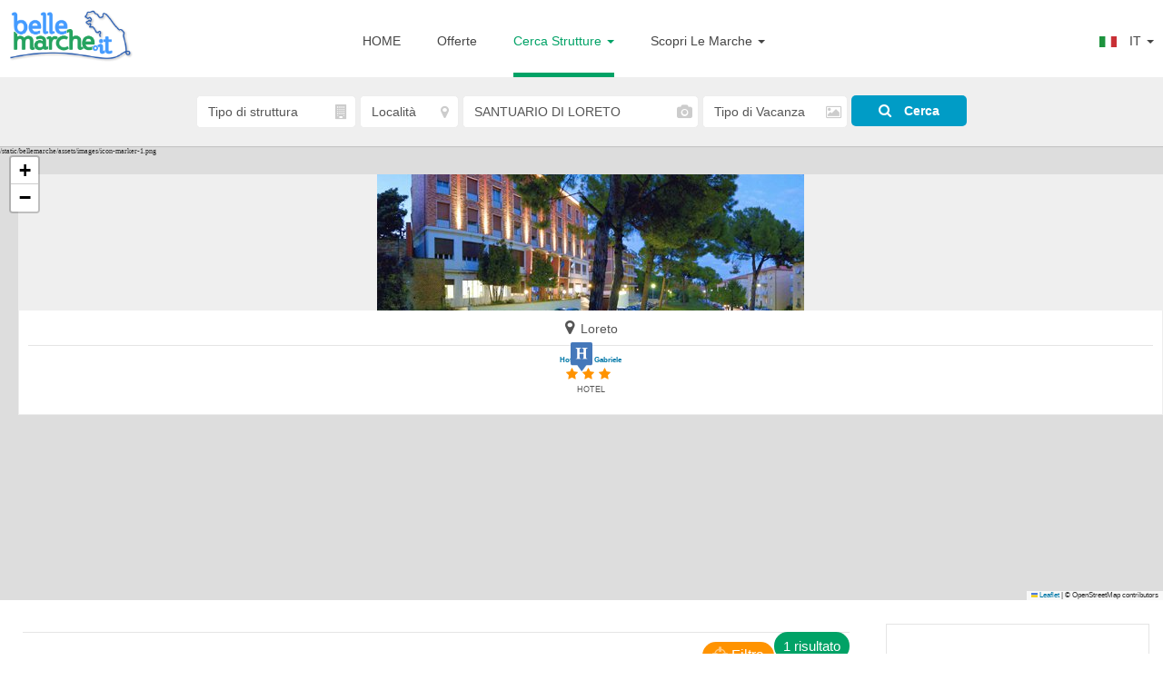

--- FILE ---
content_type: text/html; charset=utf-8
request_url: https://www.bellemarche.it/it/marche/santuario-di-loreto/
body_size: 14179
content:
<!DOCTYPE html>









<html lang="it" prefix="og: http://ogp.me/ns#">
<head>
    <meta charset="utf-8"/>
    <meta http-equiv="X-UA-Compatible" content="IE=edge"/>

    

    <meta name="viewport" content="width=device-width, initial-scale=1.0, maximum-scale=1.0, user-scalable=no"/>
    <meta name="apple-mobile-web-app-capable" content="yes"/>

    <title>Scopri tutte le strutture  - Bellemarche</title>
    <meta name="description" content="Scopri tutte le strutture "/>

    <!-- styles -->
    <link rel="stylesheet" href="/static/bellemarche/assets/libs/template/css/base.style.css"/>
    <link rel="stylesheet" href="/static/bellemarche/assets/libs/slick/slick.css"/>
    <link rel="stylesheet" href="/static/bellemarche/assets/libs/slick/slick-theme.css"/>
    <link rel="stylesheet" href="/static/bellemarche/assets/css/custom.css?v=1.21"/>

    

    <!-- canonical -->
    <link rel="canonical" href="https://www.bellemarche.it/it/marche/santuario-di-loreto/"/>

    
    

    

    <!-- OG -->
    <meta property="og:locale" content="it-IT"/>
    <meta property="og:site_name" content="Vacanze Marche: le migliori strutture per vacanze nelle Marche"/>
    <meta property="og:image" content="https://www.bellemarche.it/static/bellemarche/assets/images/logo-bellemarche.png"/>
    
    
    
    <meta property="og:type" content="website"/>
    <meta property="og:title" content="Scopri tutte le strutture "/>
    <meta property="og:description" content="Scopri tutte le strutture "/>
    <meta property="og:url" content="/"/>


    <!-- TWITTER -->
    <meta property="twitter:card" content="summary"/>
    <meta property="twitter:domain" content="Vacanze Marche: le migliori strutture per vacanze nelle Marche"/>
    <meta property="twitter:image:src" content="https://www.bellemarche.it/static/bellemarche/assets/images/logo-bellemarche.png"/>
    
    
    
    <meta property="twitter:title" content="Scopri tutte le strutture "/>
    <meta property="twitter:description" content="Scopri tutte le strutture "/>


    <meta property="fb:pages" content=""/>

    
    
    

    
    
        <link rel="alternate" href="http://www.bellemarche.it/it/"/>
    
        <link rel="alternate" href="http://www.bellemarche.it/en/"/>
    
        <link rel="alternate" href="http://www.bellemarche.it/de/"/>
    



    
        <script type="text/javascript">
            var _iub = _iub || [];
            _iub.csConfiguration = {"invalidateConsentWithoutLog":true,"consentOnContinuedBrowsing":false,"whitelabel":false,"lang":"it","askConsentAtCookiePolicyUpdate":true,"perPurposeConsent":true,"cookiePolicyId":65413476,"siteId":2371677, "banner":{ "acceptButtonDisplay":true,"customizeButtonDisplay":true,"position":"float-top-center","rejectButtonDisplay":true,"listPurposes":true,"explicitWithdrawal":true }};
        </script>
        <script type="text/javascript" src="//cdn.iubenda.com/cs/iubenda_cs.js" charset="UTF-8" async></script>
    

    
        <script type="application/ld+json">
        {
          "@context": "https://schema.org",
          "@type": "WebSite",
          "name": "Scopri tutte le strutture ",
          "author": "Vacanze Marche: le migliori strutture per vacanze nelle Marche",
          "publisher": {
                "@type": "Organization",
                "name": "Vacanze Marche: le migliori strutture per vacanze nelle Marche",
                "url" : "https://www.bellemarche.it",
                "logo": {
                    "@type": "ImageObject",
                    "contentUrl": "https://www.bellemarche.it/static/bellemarche/assets/images/logo-bellemarche.png",
                    "url": "https://www.bellemarche.it/static/bellemarche/assets/images/logo-bellemarche.png"
                }
          },
          "url": "http://www.bellemarche.it/it/marche/",
          "mainEntityOfPage": "http://www.bellemarche.it/it/marche/",

          "datePublished": "",
          "image":{
                "@type": "ImageObject",
                "contentUrl": "https://www.bellemarche.it/static/bellemarche/assets/images/logo-bellemarche.png",
                "url": "https://www.bellemarche.it/static/bellemarche/assets/images/logo-bellemarche.png",
                "height":"415",
                "width":"55"
          }
        }
        </script>

    

    
        <!-- Global site tag (gtag.js) - Google Analytics -->
        <script async src="https://www.googletagmanager.com/gtag/js?id=UA-259567-1"></script>
        <script>
            window.dataLayer = window.dataLayer || [];
            function gtag(){dataLayer.push(arguments);}
            gtag('js', new Date());
            gtag('config', 'UA-259567-1');
        </script>
    

    <!-- Google tag (gtag.js) -->
    <script async src="https://www.googletagmanager.com/gtag/js?id=G-MBFLRZRBH0"></script>
    <script>
        window.dataLayer = window.dataLayer || [];
        function gtag(){dataLayer.push(arguments);}
        gtag('js', new Date());
        gtag('config', 'G-MBFLRZRBH0');
    </script>

    <!-- Meta Pixel Code -->
    <script>
        !function(f,b,e,v,n,t,s)
        {if(f.fbq)return;n=f.fbq=function(){n.callMethod?
            n.callMethod.apply(n,arguments):n.queue.push(arguments)};
            if(!f._fbq)f._fbq=n;n.push=n;n.loaded=!0;n.version='2.0';
            n.queue=[];t=b.createElement(e);t.async=!0;
            t.src=v;s=b.getElementsByTagName(e)[0];
            s.parentNode.insertBefore(t,s)}(window, document,'script',
            'https://connect.facebook.net/en_US/fbevents.js');
        fbq('init', '618134608351820');
        fbq('track', 'PageView');
    </script>
    <noscript><img height="1" width="1" style="display:none"
                   src="https://www.facebook.com/tr?id=618134608351820&ev=PageView&noscript=1"
    /></noscript>
    <!-- End Meta Pixel Code -->

</head>
<body class="gl-search-template gl-search-style-map-left map-top">



<div id="gl-circle-loader-wrapper"></div>

    <!-- header -->
    <header class="gl-header">
        <div class="gl-header-bottombar">

            <nav class="navbar gl-header-main-menu" role="navigation">
                <div class="container-fluid">

                    <div class="navbar-header">
                        <button type="button" class="navbar-toggle" data-toggle="collapse"
                                data-target=".navbar-collapse">
                            <span class="icon-bar"></span>
                            <span class="icon-bar"></span>
                            <span class="icon-bar"></span>
                        </button>

                        <a class="navbar-brand" href="/it/">
                            <img class="logo" src="/static/bellemarche/assets/images/logo-bellemarche.png"
                                 alt="">
                        </a>
                    </div>

                    <div id="nav-menu" class="navbar-collapse gl-menu-wrapper collapse" role="navigation">
                        <ul class="nav navbar-nav">
                        

<li >
    <a href="/it/">HOME</a>
</li>


    <li class=" dropdown big-dropdown" >
    <a href="http://www.bellemarche.it/it/offerte/" >
        Offerte
        
    </a>
    
</li>


    <li class="active dropdown full-dropdown " >
    <a href="#" class="dropdown-toggle" data-toggle="dropdown" role="button" aria-expanded="false" >
        Cerca Strutture
        
        <span class="caret"></span>
        
    </a>
    
        
            <div class="dropdown-menu full-menu" role="menu">
                <div class="container-fluid">
                    <div class="row">
                        
                            <div class="col-md-3">
                                <h3>Tipo di struttura</h3>
                                <ul class="">
                                
                                        <li><a href="http://www.bellemarche.it/it/marche/hotel/">Hotel</a></li>
                                    
                                        <li><a href="http://www.bellemarche.it/it/marche/residence/">Residence</a></li>
                                    
                                        <li><a href="http://www.bellemarche.it/it/marche/appartamenti/">Appartamenti</a></li>
                                    
                                        <li><a href="http://www.bellemarche.it/it/marche/bed_and_breakfast/">Bed and breakfast</a></li>
                                    
                                        <li><a href="http://www.bellemarche.it/it/marche/casa-vacanze/">Casa Vacanze</a></li>
                                    
                                        <li><a href="http://www.bellemarche.it/it/marche/villaggi/">Villaggi</a></li>
                                    
                                        <li><a href="http://www.bellemarche.it/it/marche/campeggi/">Campeggi</a></li>
                                    
                                        <li><a href="http://www.bellemarche.it/it/marche/country_house/">Country House</a></li>
                                    
                                        <li><a href="http://www.bellemarche.it/it/marche/agriturismi/">Agriturismi</a></li>
                                    
                                        <li><a href="http://www.bellemarche.it/it/marche/case_charme/">Case charme</a></li>
                                    
                                        <li><a href="http://www.bellemarche.it/it/marche/rifugi/">Rifugi</a></li>
                                    
                                        <li><a href="http://www.bellemarche.it/it/marche/affittacamere/">Affittacamere</a></li>
                                    
                                </ul>
                            </div>
                        
                            <div class="col-md-3">
                                <h3>Tipo di vacanza</h3>
                                <ul class="">
                                
                                        <li><a href="http://www.bellemarche.it/it/marche/mare/">Mare</a></li>
                                    
                                        <li><a href="http://www.bellemarche.it/it/marche/montagna/">Montagna</a></li>
                                    
                                        <li><a href="http://www.bellemarche.it/it/marche/collina/">Collina</a></li>
                                    
                                        <li><a href="http://www.bellemarche.it/it/marche/campagna/">Campagna</a></li>
                                    
                                </ul>
                            </div>
                        
                            <div class="col-md-3">
                                <h3>Località consigliate</h3>
                                <ul class="">
                                
                                        <li><a href="http://www.bellemarche.it/it/marche/fano/">Fano</a></li>
                                    
                                        <li><a href="http://www.bellemarche.it/it/marche/fermo/">Fermo</a></li>
                                    
                                        <li><a href="http://www.bellemarche.it/it/marche/gabicce-mare/">Gabicce Mare</a></li>
                                    
                                        <li><a href="http://www.bellemarche.it/it/marche/grottammare/">Grottammare</a></li>
                                    
                                        <li><a href="http://www.bellemarche.it/it/marche/monteprandone/">Monteprandone</a></li>
                                    
                                        <li><a href="http://www.bellemarche.it/it/marche/numana/">Numana</a></li>
                                    
                                        <li><a href="http://www.bellemarche.it/it/marche/pesaro/">Pesaro</a></li>
                                    
                                        <li><a href="http://www.bellemarche.it/it/marche/san-benedetto-del-tronto/">San Benedetto del Tronto</a></li>
                                    
                                </ul>
                            </div>
                        
                            <div class="col-md-3">
                                <h3>Zone di interesse</h3>
                                <ul class="">
                                
                                        <li><a href="http://www.bellemarche.it/it/marche/riviera_delle_palme/">RIVIERA DELLE PALME</a></li>
                                    
                                        <li><a href="http://www.bellemarche.it/it/marche/riviera-del-conero/">RIVIERA DEL CONERO</a></li>
                                    
                                        <li><a href="http://www.bellemarche.it/it/marche/parco-san-bartolo/">PARCO SAN BARTOLO</a></li>
                                    
                                        <li><a href="http://www.bellemarche.it/it/marche/monti-sibillini/">MONTI SIBILLINI</a></li>
                                    
                                        <li><a href="http://www.bellemarche.it/it/marche/grotte-di-frasassi/">GROTTE DI FRASASSI</a></li>
                                    
                                        <li><a href="http://www.bellemarche.it/it/marche/monti-della-laga/">MONTI DELLA LAGA</a></li>
                                    
                                        <li><a href="http://www.bellemarche.it/it/marche/santuario-di-loreto/">SANTUARIO DI LORETO</a></li>
                                    
                                        <li><a href="http://www.bellemarche.it/it/marche/gola-del-furlo/">GOLA DEL FURLO</a></li>
                                    
                                        <li><a href="http://www.bellemarche.it/it/marche/montefeltro/">MONTEFELTRO</a></li>
                                    
                                        <li><a href="http://www.bellemarche.it/it/marche/terme-di-san-vittore/">TERME DI SAN VITTORE</a></li>
                                    
                                        <li><a href="http://www.bellemarche.it/it/marche/abbadia-di-fiastra/">ABBADIA DI FIASTRA</a></li>
                                    
                                        <li><a href="http://www.bellemarche.it/it/marche/fonte-avellana/">FONTE AVELLANA</a></li>
                                    
                                        <li><a href="http://www.bellemarche.it/it/marche/forca-canapine/">FORCA CANAPINE</a></li>
                                    
                                        <li><a href="http://www.bellemarche.it/it/marche/lago-di-fiastra/">LAGO DI FIASTRA</a></li>
                                    
                                        <li><a href="http://www.bellemarche.it/it/marche/monte-carpegna/">MONTE CARPEGNA</a></li>
                                    
                                        <li><a href="http://www.bellemarche.it/it/marche/monte-san-vicino/">MONTE SAN VICINO</a></li>
                                    
                                        <li><a href="http://www.bellemarche.it/it/marche/riserva-naturale-sentina/">RISERVA NATURALE SENTINA</a></li>
                                    
                                        <li><a href="http://www.bellemarche.it/it/marche/sasso-simone/">SASSO SIMONE</a></li>
                                    
                                </ul>
                            </div>
                        
                    </div>
                </div>
            </div>
        

    
</li>


    <li class=" dropdown big-dropdown" >
    <a href="#" class="dropdown-toggle" data-toggle="dropdown" role="button" aria-expanded="false" >
        Scopri Le Marche
        
        <span class="caret"></span>
        
    </a>
    
        
            <div class="dropdown-menu big-menu" role="menu">
                
                    <h3>Zone Turistiche</h3>
                    <ul class="double-list">
                        
                            <li><a href="http://www.bellemarche.it/it/elenco-zone-turistiche/riviera_delle_palme/">RIVIERA DELLE PALME</a></li>
                        
                            <li><a href="http://www.bellemarche.it/it/elenco-zone-turistiche/riviera-del-conero/">RIVIERA DEL CONERO</a></li>
                        
                            <li><a href="http://www.bellemarche.it/it/elenco-zone-turistiche/parco-san-bartolo/">PARCO SAN BARTOLO</a></li>
                        
                            <li><a href="http://www.bellemarche.it/it/elenco-zone-turistiche/monti-sibillini/">MONTI SIBILLINI</a></li>
                        
                            <li><a href="http://www.bellemarche.it/it/elenco-zone-turistiche/grotte-di-frasassi/">GROTTE DI FRASASSI</a></li>
                        
                            <li><a href="http://www.bellemarche.it/it/elenco-zone-turistiche/monti-della-laga/">MONTI DELLA LAGA</a></li>
                        
                            <li><a href="http://www.bellemarche.it/it/elenco-zone-turistiche/santuario-di-loreto/">SANTUARIO DI LORETO</a></li>
                        
                            <li><a href="http://www.bellemarche.it/it/elenco-zone-turistiche/gola-del-furlo/">GOLA DEL FURLO</a></li>
                        
                            <li><a href="http://www.bellemarche.it/it/elenco-zone-turistiche/montefeltro/">MONTEFELTRO</a></li>
                        
                            <li><a href="http://www.bellemarche.it/it/elenco-zone-turistiche/terme-di-san-vittore/">TERME DI SAN VITTORE</a></li>
                        
                            <li><a href="http://www.bellemarche.it/it/elenco-zone-turistiche/abbadia-di-fiastra/">ABBADIA DI FIASTRA</a></li>
                        
                            <li><a href="http://www.bellemarche.it/it/elenco-zone-turistiche/fonte-avellana/">FONTE AVELLANA</a></li>
                        
                            <li><a href="http://www.bellemarche.it/it/elenco-zone-turistiche/forca-canapine/">FORCA CANAPINE</a></li>
                        
                            <li><a href="http://www.bellemarche.it/it/elenco-zone-turistiche/lago-di-fiastra/">LAGO DI FIASTRA</a></li>
                        
                            <li><a href="http://www.bellemarche.it/it/elenco-zone-turistiche/monte-carpegna/">MONTE CARPEGNA</a></li>
                        
                            <li><a href="http://www.bellemarche.it/it/elenco-zone-turistiche/monte-san-vicino/">MONTE SAN VICINO</a></li>
                        
                            <li><a href="http://www.bellemarche.it/it/elenco-zone-turistiche/riserva-naturale-sentina/">RISERVA NATURALE SENTINA</a></li>
                        
                            <li><a href="http://www.bellemarche.it/it/elenco-zone-turistiche/sasso-simone/">SASSO SIMONE</a></li>
                        
                    </ul>
                
            </div>
        

    
</li>




                            <li class="dropdown lang">
                                <a href="#" class="dropdown-toggle" data-toggle="dropdown" role="button" title=""
                                   aria-expanded="false">
                                    <img src="/static/bellemarche/assets/images/flag-it.png"
                                         alt="{&#x27;bidi&#x27;: False, &#x27;code&#x27;: &#x27;it&#x27;, &#x27;name&#x27;: &#x27;Italian&#x27;, &#x27;name_local&#x27;: &#x27;italiano&#x27;, &#x27;name_translated&#x27;: &#x27;Italiano&#x27;}"/> IT
                                    <span class="caret"></span>
                                </a>
                                <ul class="dropdown-menu" role="menu">
                                    
                                        
                                        <li>

                                        <a href="/de/marche/santuario-di-loreto/" rel="alternate" hreflang="de">
                                            <img src="/static/bellemarche/assets/images/flag-de.png"
                                                         alt="Deutsch"/> DE
                                        </a>
                                        </li>
                                    
                                        
                                        <li>

                                        <a href="/en/marche/santuario-di-loreto/" rel="alternate" hreflang="en">
                                            <img src="/static/bellemarche/assets/images/flag-en.png"
                                                         alt="English"/> EN
                                        </a>
                                        </li>
                                    
                                </ul>
                            </li>
                        </ul>
                    </div>

                </div>
            </nav>

        </div>

        

    <!-- search -->
    <div class="gl-search-filter-bar navbar-collapse collapse">
        <div class="container-fluid">
            <div class="row">

                <div class="gl-search-filter-wrapper">

                    <form method="get" data-filters-url="/accomodation/accomodation-filters-ajax/" action="" id="frm-filters">

                        <fieldset>
                            <div class="gl-filter-options">
                                <select name="accomodation_type" class=" form-control" required id="id_accomodation_type">
                                    <option value="" selected>Tipo di struttura</option>

                                    
                                        
                                        <option value="1" data-support="hotel" >Hotel</option>
                                    
                                        
                                        <option value="4" data-support="residence" >Residence</option>
                                    
                                        
                                        <option value="7" data-support="appartamenti" >Appartamenti</option>
                                    
                                        
                                        <option value="11" data-support="bed_and_breakfast" >Bed and breakfast</option>
                                    
                                        
                                        <option value="3" data-support="casa-vacanze" >Casa Vacanze</option>
                                    
                                        
                                        <option value="6" data-support="villaggi" >Villaggi</option>
                                    
                                        
                                        <option value="2" data-support="campeggi" >Campeggi</option>
                                    
                                        
                                        <option value="9" data-support="country_house" >Country House</option>
                                    
                                        
                                        <option value="10" data-support="agriturismi" >Agriturismi</option>
                                    
                                        
                                        <option value="13" data-support="case_charme" >Case charme</option>
                                    
                                        
                                        <option value="15" data-support="rifugi" >Rifugi</option>
                                    
                                        
                                        <option value="16" data-support="affittacamere" >Affittacamere</option>
                                    

                                </select>
                                <i class="fa fa-building"></i>
                            </div>
                            <div class="gl-filter-options">
                                <select name="locality" class=" form-control" id="id_locality">
                                    <option value="" selected>Località</option>

                                    

                                        
                                            <option value="4893" data-support="loreto" >Loreto</option>
                                        
                                    

                                </select>
                                <i class="fa fa-map-marker"></i>
                            </div>
                            <div class="gl-filter-options">
                                <select name="tourist_site" class=" form-control" id="id_tourist_site">
                                    <option value="" >Area Turistica</option>

                                    


                                        
                                            <option value="602" data-support="riviera_delle_palme" >RIVIERA DELLE PALME</option>
                                        
                                    


                                        
                                            <option value="620" data-support="riviera-del-conero" >RIVIERA DEL CONERO</option>
                                        
                                    


                                        
                                            <option value="623" data-support="parco-san-bartolo" >PARCO SAN BARTOLO</option>
                                        
                                    


                                        
                                            <option value="626" data-support="monti-sibillini" >MONTI SIBILLINI</option>
                                        
                                    


                                        
                                            <option value="728" data-support="grotte-di-frasassi" >GROTTE DI FRASASSI</option>
                                        
                                    


                                        
                                            <option value="731" data-support="monti-della-laga" >MONTI DELLA LAGA</option>
                                        
                                    


                                        
                                            <option value="734" data-support="santuario-di-loreto" selected>SANTUARIO DI LORETO</option>
                                        
                                    


                                        
                                            <option value="737" data-support="gola-del-furlo" >GOLA DEL FURLO</option>
                                        
                                    


                                        
                                            <option value="740" data-support="montefeltro" >MONTEFELTRO</option>
                                        
                                    


                                        
                                            <option value="743" data-support="terme-di-san-vittore" >TERME DI SAN VITTORE</option>
                                        
                                    


                                        
                                            <option value="746" data-support="abbadia-di-fiastra" >ABBADIA DI FIASTRA</option>
                                        
                                    


                                        
                                            <option value="749" data-support="fonte-avellana" >FONTE AVELLANA</option>
                                        
                                    


                                        
                                            <option value="752" data-support="forca-canapine" >FORCA CANAPINE</option>
                                        
                                    


                                        
                                            <option value="755" data-support="lago-di-fiastra" >LAGO DI FIASTRA</option>
                                        
                                    


                                        
                                            <option value="839" data-support="monte-carpegna" >MONTE CARPEGNA</option>
                                        
                                    


                                        
                                            <option value="761" data-support="monte-san-vicino" >MONTE SAN VICINO</option>
                                        
                                    


                                        
                                            <option value="770" data-support="riserva-naturale-sentina" >RISERVA NATURALE SENTINA</option>
                                        
                                    


                                        
                                            <option value="764" data-support="sasso-simone" >SASSO SIMONE</option>
                                        
                                    

                                </select>
                                <i class="fa fa-camera"></i>
                            </div>
                            <div class="gl-filter-options">
                                <select name="holiday_type" class=" form-control" id="id_holiday_type">
                                    <option value="" selected>Tipo di Vacanza</option>

                                    
                                        
                                        <option value="1" data-support="mare" >Mare</option>

                                    
                                        
                                        <option value="2" data-support="montagna" >Montagna</option>

                                    
                                        
                                        <option value="3" data-support="collina" >Collina</option>

                                    
                                        
                                        <option value="4" data-support="campagna" >Campagna</option>

                                    

                                </select>
                                <i class="fa fa-picture-o"></i>
                            </div>
                        </fieldset>

                        <button id="submitButton" class="gl-btn"><i class="fa fa-search"></i> Cerca</button>
                    </form>

                    <script src="https://code.jquery.com/jquery-3.3.1.min.js"></script>
                    <script>
                        $('button#submitButton').click( function(e) {

                            //Accomodation_type Required
                            let $myForm = $('#frm-filters');
                            if(! $myForm[0].checkValidity()) {
                                // If the form is invalid, submit it. The form won't actually submit;
                                // this will just cause the browser to display the native HTML5 error messages.
                                
                                $("#submitButton").click();
                            }
                            else {
                                e.preventDefault();

                                let acc_typeId = $("#id_accomodation_type").find(':selected').attr('data-support');
                                let locality_id = $("#id_locality").find(':selected').attr('data-support');
                                let tourist_site_id = $("#id_tourist_site").find(':selected').attr('data-support');
                                let holiday_type_id = $("#id_holiday_type").find(':selected').attr('data-support');

                                let action_url = 'http://www.bellemarche.it/it/marche/' + acc_typeId + '/';

                                if (locality_id) {
                                    action_url += locality_id + '/';
                                }
                                if (tourist_site_id) {
                                    action_url += tourist_site_id + '/';
                                }
                                if (holiday_type_id) {
                                    action_url += holiday_type_id + '/';
                                }

                                console.log('action_url', action_url);

                                window.location.href = action_url;
                            }

                        });
                    </script>

                    <script>
                        $("#id_accomodation_type").change(function () {
                            let url = $("#frm-filters").attr("data-filters-url");  // get the url of the `ta_load_filters` view
                            let acc_typeId = $(this).val();

                            console.log('url', url);

                            //Resetto i select successivi
                            $("#id_locality").val('');
                            $("#id_tourist_site").val('');
                            $("#id_holiday_type").val('');

                            $.ajax({
                                url: url,
                                data: {
                                    'home_id': 173,
                                    'accomodation_type': acc_typeId
                                },
                                success: function (data) {
                                    //console.log('SUCCESS', data);
                                    let ht_values = $(data).find('#holiday_types').html();
                                    let ts_values = $(data).find('#tourist_sites').html();
                                    let loc_values = $(data).find('#localities').html();

                                    $("#id_holiday_type").html(ht_values);
                                    $("#id_tourist_site").html(ts_values);
                                    $("#id_locality").html(loc_values);
                                }
                            });
                        });

                        $("#id_locality").change(function () {
                            let url = $("#frm-filters").attr("data-filters-url");
                            let acc_typeId = $("#id_accomodation_type").val();
                        let locality_id = $("#id_locality").val();

                            //Resetto gli altri filtri facoltativi
                            $("#id_holiday_type").val('');
                            $("#id_tourist_site").val('');

                            $.ajax({
                                url: url,
                                data: {
                                    'home_id': 173,
                                    'accomodation_type': acc_typeId,
                                    'locality': locality_id
                                },
                                success: function (data) {
                                    let ts_values = $(data).find('#tourist_sites').html();
                                    let ht_values = $(data).find('#holiday_types').html();

                                    $("#id_tourist_site").html(ts_values);
                                    $("#id_holiday_type").html(ht_values);
                                }
                            });
                        });

                        $("#id_tourist_site").change(function () {
                            let url = $("#frm-filters").attr("data-filters-url");
                            let acc_typeId = $("#id_accomodation_type").val();
                            let tourist_site_id = $("#id_tourist_site").val();

                            //Resetto gli altri filtri facoltativi
                            $("#id_locality").val('');
                            $("#id_holiday_type").val('');

                            $.ajax({
                                url: url,
                                data: {
                                    'home_id': 173,
                                    'accomodation_type': acc_typeId,
                                    'tourist_site': tourist_site_id
                                },
                                success: function (data) {
                                    let loc_values = $(data).find('#localities').html();
                                    let ht_values = $(data).find('#holiday_types').html();

                                    $("#id_locality").html(loc_values);
                                    $("#id_holiday_type").html(ht_values);
                                }
                            });
                        });

                        $("#id_holiday_type").change(function () {
                            let url = $("#frm-filters").attr("data-filters-url");
                            let acc_typeId = $("#id_accomodation_type").val();
                            let holiday_type_id = $("#id_holiday_type").val();

                            //Resetto gli altri filtri facoltativi
                            $("#id_locality").val('');
                            $("#id_tourist_site").val('');

                            $.ajax({
                                url: url,
                                data: {
                                    'home_id': 173,
                                    'accomodation_type': acc_typeId,
                                    'holiday_type': holiday_type_id
                                },
                                success: function (data) {
                                    let loc_values = $(data).find('#localities').html();
                                    let ts_values = $(data).find('#tourist_sites').html();

                                    $("#id_locality").html(loc_values);
                                    $("#id_tourist_site").html(ts_values);
                                }
                            });
                        });
                    </script>

                </div>

            </div>
        </div>
    </div>
    <!-- /search -->


    </header>
    <!-- /header -->




    <!-- page content -->
    <section class="gl-page-content-section">
        <!-- map -->
        <div class="gl-search-map-wrapper gl-split-map affix-limit">
            <div id="gl-search-map" class="map">

                
                    <div class="marker" data-lat="43.4399146442631100000"
                         data-lng="13.6088217962960000000"
                         data-icon="/static/bellemarche/assets/images/icon-marker-1.png">
                        <div class="gl-featured-items">
                            <div class="gl-feat-items-img-wrapper">

                                <a href="/hotel_san_gabriele_loreto/" title="Hotel San Gabriele">
                                    
                                    <img alt="Hotel-San-Gabriele-Loreto" class="gl-lazy" height="300" src="/media/images/Hotel-San-Gabriele-Loreto_sqCD77V.max-800x600.jpg" width="470">
                                </a>
                            </div>
                            <div class="gl-feat-item-details">
                                <div class="gl-item-location">
                                    <i class="fa fa-map-marker"></i>
                                    <span>Loreto</span>
                                </div>
                                <div class="gl-sub-items">
                                    <ul>
                                        <li>
                                            

<a href="/it/hotel_san_gabriele_loreto/" title="Scopri Hotel San Gabriele">Hotel San Gabriele</a>
<span class="gl-item-rating"><i class="fa fa-star"></i><i class="fa fa-star"></i><i class="fa fa-star"></i></span>
<span class="type"><a href="http://www.bellemarche.it/it/marche/hotel/" title="Hotel Marche">Hotel</a></span>
                                        </li>
                                    </ul>
                                </div>
                            </div>
                        </div>
                    </div>
                

            </div>
        </div>
        <!-- /map -->

        <div class="container-fluid">
            <div class="row">
                <div class="col-md-8 col-lg-9">

                    <!-- results -->
                    <div id="gl-result-section" class="gl-search-filter-result-wrapper">

                        <div class="gl-search-meta-wrapper">
                            <span class="gl-search-number">
                                
                                    1 risultato
                                
                            </span>

                            <div class="gl-type-title">
                                



                            </div>

                            <button type="button" class="tgl-filters btn btn-link" data-toggle="collapse"
                                    data-target=".gl-filter-list"><i class="fa fa-crosshairs"></i> Filtra
                            </button>







                        </div>

                        <div class="gl-filter-list collapse">


                                <h4>CATEGORIA</h4>
                                <ul>
                                    
                                        <li>
                                            <div class="radio">
                                                <label>
                                                    <input type="radio" name="stars"
                                                           value="-1"
                                                           checked/>
                                                    
                                                        Tutte
                                                    
                                                </label>
                                            </div>
                                        </li>
                                    
                                        <li>
                                            <div class="radio">
                                                <label>
                                                    <input type="radio" name="stars"
                                                           value="0"
                                                           />
                                                    
                                                        Nessuna stella
                                                    
                                                </label>
                                            </div>
                                        </li>
                                    
                                        <li>
                                            <div class="radio">
                                                <label>
                                                    <input type="radio" name="stars"
                                                           value="1"
                                                           />
                                                    
                                                        <i class="fa fa-star"></i>
                                                    
                                                </label>
                                            </div>
                                        </li>
                                    
                                        <li>
                                            <div class="radio">
                                                <label>
                                                    <input type="radio" name="stars"
                                                           value="2"
                                                           />
                                                    
                                                        <i class="fa fa-star"></i><i class="fa fa-star"></i>
                                                    
                                                </label>
                                            </div>
                                        </li>
                                    
                                        <li>
                                            <div class="radio">
                                                <label>
                                                    <input type="radio" name="stars"
                                                           value="3"
                                                           />
                                                    
                                                        <i class="fa fa-star"></i><i class="fa fa-star"></i><i class="fa fa-star"></i>
                                                    
                                                </label>
                                            </div>
                                        </li>
                                    
                                        <li>
                                            <div class="radio">
                                                <label>
                                                    <input type="radio" name="stars"
                                                           value="4"
                                                           />
                                                    
                                                        <i class="fa fa-star"></i><i class="fa fa-star"></i><i class="fa fa-star"></i><i class="fa fa-star"></i>
                                                    
                                                </label>
                                            </div>
                                        </li>
                                    
                                        <li>
                                            <div class="radio">
                                                <label>
                                                    <input type="radio" name="stars"
                                                           value="5"
                                                           />
                                                    
                                                        <i class="fa fa-star"></i><i class="fa fa-star"></i><i class="fa fa-star"></i><i class="fa fa-star"></i><i class="fa fa-star"></i>
                                                    
                                                </label>
                                            </div>
                                        </li>
                                    
                                </ul>

                                <h4>SERVIZI</h4>
                                <ul>
                                    
                                        <li>
                                            <div class="checkbox">
                                                <label for="id_services_27">
                                                    <input type="checkbox" name="services" value="27" id="id_services_27">
                                                    Accessibilità disabili</input>
                                                </label>
                                            </div>
                                        </li>
                                    
                                        <li>
                                            <div class="checkbox">
                                                <label for="id_services_77">
                                                    <input type="checkbox" name="services" value="77" id="id_services_77">
                                                    Accesso facilitato ai disabili</input>
                                                </label>
                                            </div>
                                        </li>
                                    
                                        <li>
                                            <div class="checkbox">
                                                <label for="id_services_86">
                                                    <input type="checkbox" name="services" value="86" id="id_services_86">
                                                    Animali Ammessi</input>
                                                </label>
                                            </div>
                                        </li>
                                    
                                        <li>
                                            <div class="checkbox">
                                                <label for="id_services_78">
                                                    <input type="checkbox" name="services" value="78" id="id_services_78">
                                                    Animali di media taglia accettati</input>
                                                </label>
                                            </div>
                                        </li>
                                    
                                        <li>
                                            <div class="checkbox">
                                                <label for="id_services_39">
                                                    <input type="checkbox" name="services" value="39" id="id_services_39">
                                                    Animali di media taglia ammessi</input>
                                                </label>
                                            </div>
                                        </li>
                                    
                                        <li>
                                            <div class="checkbox">
                                                <label for="id_services_62">
                                                    <input type="checkbox" name="services" value="62" id="id_services_62">
                                                    Animali di piccola taglia accettati</input>
                                                </label>
                                            </div>
                                        </li>
                                    
                                        <li>
                                            <div class="checkbox">
                                                <label for="id_services_13">
                                                    <input type="checkbox" name="services" value="13" id="id_services_13">
                                                    Animali di piccola taglia ammessi</input>
                                                </label>
                                            </div>
                                        </li>
                                    
                                        <li>
                                            <div class="checkbox">
                                                <label for="id_services_1">
                                                    <input type="checkbox" name="services" value="1" id="id_services_1">
                                                    Animazione</input>
                                                </label>
                                            </div>
                                        </li>
                                    
                                        <li>
                                            <div class="checkbox">
                                                <label for="id_services_40">
                                                    <input type="checkbox" name="services" value="40" id="id_services_40">
                                                    Apertura Annuale</input>
                                                </label>
                                            </div>
                                        </li>
                                    
                                        <li>
                                            <div class="checkbox">
                                                <label for="id_services_41">
                                                    <input type="checkbox" name="services" value="41" id="id_services_41">
                                                    Apertura Stagionale</input>
                                                </label>
                                            </div>
                                        </li>
                                    
                                        <li>
                                            <div class="checkbox">
                                                <label for="id_services_79">
                                                    <input type="checkbox" name="services" value="79" id="id_services_79">
                                                    Appartamenti con balcone vista mare</input>
                                                </label>
                                            </div>
                                        </li>
                                    
                                        <li>
                                            <div class="checkbox">
                                                <label for="id_services_2">
                                                    <input type="checkbox" name="services" value="2" id="id_services_2">
                                                    Aria condizionata</input>
                                                </label>
                                            </div>
                                        </li>
                                    
                                        <li>
                                            <div class="checkbox">
                                                <label for="id_services_3">
                                                    <input type="checkbox" name="services" value="3" id="id_services_3">
                                                    Ascensore</input>
                                                </label>
                                            </div>
                                        </li>
                                    
                                        <li>
                                            <div class="checkbox">
                                                <label for="id_services_43">
                                                    <input type="checkbox" name="services" value="43" id="id_services_43">
                                                    Bagno con doccia</input>
                                                </label>
                                            </div>
                                        </li>
                                    
                                        <li>
                                            <div class="checkbox">
                                                <label for="id_services_4">
                                                    <input type="checkbox" name="services" value="4" id="id_services_4">
                                                    Bar</input>
                                                </label>
                                            </div>
                                        </li>
                                    
                                        <li>
                                            <div class="checkbox">
                                                <label for="id_services_72">
                                                    <input type="checkbox" name="services" value="72" id="id_services_72">
                                                    Barbecue</input>
                                                </label>
                                            </div>
                                        </li>
                                    
                                        <li>
                                            <div class="checkbox">
                                                <label for="id_services_42">
                                                    <input type="checkbox" name="services" value="42" id="id_services_42">
                                                    Bici gratuite</input>
                                                </label>
                                            </div>
                                        </li>
                                    
                                        <li>
                                            <div class="checkbox">
                                                <label for="id_services_59">
                                                    <input type="checkbox" name="services" value="59" id="id_services_59">
                                                    Biciclette</input>
                                                </label>
                                            </div>
                                        </li>
                                    
                                        <li>
                                            <div class="checkbox">
                                                <label for="id_services_9">
                                                    <input type="checkbox" name="services" value="9" id="id_services_9">
                                                    Biciclette</input>
                                                </label>
                                            </div>
                                        </li>
                                    
                                        <li>
                                            <div class="checkbox">
                                                <label for="id_services_22">
                                                    <input type="checkbox" name="services" value="22" id="id_services_22">
                                                    Bocce</input>
                                                </label>
                                            </div>
                                        </li>
                                    
                                        <li>
                                            <div class="checkbox">
                                                <label for="id_services_44">
                                                    <input type="checkbox" name="services" value="44" id="id_services_44">
                                                    Bungalow</input>
                                                </label>
                                            </div>
                                        </li>
                                    
                                        <li>
                                            <div class="checkbox">
                                                <label for="id_services_45">
                                                    <input type="checkbox" name="services" value="45" id="id_services_45">
                                                    Camere con balcone vista mare</input>
                                                </label>
                                            </div>
                                        </li>
                                    
                                        <li>
                                            <div class="checkbox">
                                                <label for="id_services_37">
                                                    <input type="checkbox" name="services" value="37" id="id_services_37">
                                                    Campo da tennis</input>
                                                </label>
                                            </div>
                                        </li>
                                    
                                        <li>
                                            <div class="checkbox">
                                                <label for="id_services_5">
                                                    <input type="checkbox" name="services" value="5" id="id_services_5">
                                                    Carte di credito</input>
                                                </label>
                                            </div>
                                        </li>
                                    
                                        <li>
                                            <div class="checkbox">
                                                <label for="id_services_63">
                                                    <input type="checkbox" name="services" value="63" id="id_services_63">
                                                    Cassaforte</input>
                                                </label>
                                            </div>
                                        </li>
                                    
                                        <li>
                                            <div class="checkbox">
                                                <label for="id_services_14">
                                                    <input type="checkbox" name="services" value="14" id="id_services_14">
                                                    Cassaforte in camera</input>
                                                </label>
                                            </div>
                                        </li>
                                    
                                        <li>
                                            <div class="checkbox">
                                                <label for="id_services_23">
                                                    <input type="checkbox" name="services" value="23" id="id_services_23">
                                                    Centro Benessere</input>
                                                </label>
                                            </div>
                                        </li>
                                    
                                        <li>
                                            <div class="checkbox">
                                                <label for="id_services_46">
                                                    <input type="checkbox" name="services" value="46" id="id_services_46">
                                                    Colazione</input>
                                                </label>
                                            </div>
                                        </li>
                                    
                                        <li>
                                            <div class="checkbox">
                                                <label for="id_services_47">
                                                    <input type="checkbox" name="services" value="47" id="id_services_47">
                                                    Colazione a buffet</input>
                                                </label>
                                            </div>
                                        </li>
                                    
                                        <li>
                                            <div class="checkbox">
                                                <label for="id_services_80">
                                                    <input type="checkbox" name="services" value="80" id="id_services_80">
                                                    Congelatore</input>
                                                </label>
                                            </div>
                                        </li>
                                    
                                        <li>
                                            <div class="checkbox">
                                                <label for="id_services_60">
                                                    <input type="checkbox" name="services" value="60" id="id_services_60">
                                                    Cucina</input>
                                                </label>
                                            </div>
                                        </li>
                                    
                                        <li>
                                            <div class="checkbox">
                                                <label for="id_services_30">
                                                    <input type="checkbox" name="services" value="30" id="id_services_30">
                                                    Cucina attrezzata</input>
                                                </label>
                                            </div>
                                        </li>
                                    
                                        <li>
                                            <div class="checkbox">
                                                <label for="id_services_33">
                                                    <input type="checkbox" name="services" value="33" id="id_services_33">
                                                    Culla da viaggio</input>
                                                </label>
                                            </div>
                                        </li>
                                    
                                        <li>
                                            <div class="checkbox">
                                                <label for="id_services_61">
                                                    <input type="checkbox" name="services" value="61" id="id_services_61">
                                                    Forno a microonde</input>
                                                </label>
                                            </div>
                                        </li>
                                    
                                        <li>
                                            <div class="checkbox">
                                                <label for="id_services_38">
                                                    <input type="checkbox" name="services" value="38" id="id_services_38">
                                                    Forno microonde</input>
                                                </label>
                                            </div>
                                        </li>
                                    
                                        <li>
                                            <div class="checkbox">
                                                <label for="id_services_18">
                                                    <input type="checkbox" name="services" value="18" id="id_services_18">
                                                    Frigobar</input>
                                                </label>
                                            </div>
                                        </li>
                                    
                                        <li>
                                            <div class="checkbox">
                                                <label for="id_services_64">
                                                    <input type="checkbox" name="services" value="64" id="id_services_64">
                                                    Frigobar in camera</input>
                                                </label>
                                            </div>
                                        </li>
                                    
                                        <li>
                                            <div class="checkbox">
                                                <label for="id_services_31">
                                                    <input type="checkbox" name="services" value="31" id="id_services_31">
                                                    Frigorifero</input>
                                                </label>
                                            </div>
                                        </li>
                                    
                                        <li>
                                            <div class="checkbox">
                                                <label for="id_services_17">
                                                    <input type="checkbox" name="services" value="17" id="id_services_17">
                                                    Garage</input>
                                                </label>
                                            </div>
                                        </li>
                                    
                                        <li>
                                            <div class="checkbox">
                                                <label for="id_services_73">
                                                    <input type="checkbox" name="services" value="73" id="id_services_73">
                                                    Gazebo</input>
                                                </label>
                                            </div>
                                        </li>
                                    
                                        <li>
                                            <div class="checkbox">
                                                <label for="id_services_15">
                                                    <input type="checkbox" name="services" value="15" id="id_services_15">
                                                    Giardino</input>
                                                </label>
                                            </div>
                                        </li>
                                    
                                        <li>
                                            <div class="checkbox">
                                                <label for="id_services_56">
                                                    <input type="checkbox" name="services" value="56" id="id_services_56">
                                                    Kids Room</input>
                                                </label>
                                            </div>
                                        </li>
                                    
                                        <li>
                                            <div class="checkbox">
                                                <label for="id_services_74">
                                                    <input type="checkbox" name="services" value="74" id="id_services_74">
                                                    Lavanderia</input>
                                                </label>
                                            </div>
                                        </li>
                                    
                                        <li>
                                            <div class="checkbox">
                                                <label for="id_services_65">
                                                    <input type="checkbox" name="services" value="65" id="id_services_65">
                                                    Lavastoviglie</input>
                                                </label>
                                            </div>
                                        </li>
                                    
                                        <li>
                                            <div class="checkbox">
                                                <label for="id_services_32">
                                                    <input type="checkbox" name="services" value="32" id="id_services_32">
                                                    Lavatrice</input>
                                                </label>
                                            </div>
                                        </li>
                                    
                                        <li>
                                            <div class="checkbox">
                                                <label for="id_services_69">
                                                    <input type="checkbox" name="services" value="69" id="id_services_69">
                                                    Mini Club</input>
                                                </label>
                                            </div>
                                        </li>
                                    
                                        <li>
                                            <div class="checkbox">
                                                <label for="id_services_34">
                                                    <input type="checkbox" name="services" value="34" id="id_services_34">
                                                    Miniclub</input>
                                                </label>
                                            </div>
                                        </li>
                                    
                                        <li>
                                            <div class="checkbox">
                                                <label for="id_services_29">
                                                    <input type="checkbox" name="services" value="29" id="id_services_29">
                                                    Palestra</input>
                                                </label>
                                            </div>
                                        </li>
                                    
                                        <li>
                                            <div class="checkbox">
                                                <label for="id_services_6">
                                                    <input type="checkbox" name="services" value="6" id="id_services_6">
                                                    Parcheggio</input>
                                                </label>
                                            </div>
                                        </li>
                                    
                                        <li>
                                            <div class="checkbox">
                                                <label for="id_services_28">
                                                    <input type="checkbox" name="services" value="28" id="id_services_28">
                                                    Parco Giochi</input>
                                                </label>
                                            </div>
                                        </li>
                                    
                                        <li>
                                            <div class="checkbox">
                                                <label for="id_services_66">
                                                    <input type="checkbox" name="services" value="66" id="id_services_66">
                                                    Parco per bimbi</input>
                                                </label>
                                            </div>
                                        </li>
                                    
                                        <li>
                                            <div class="checkbox">
                                                <label for="id_services_53">
                                                    <input type="checkbox" name="services" value="53" id="id_services_53">
                                                    Pay TV</input>
                                                </label>
                                            </div>
                                        </li>
                                    
                                        <li>
                                            <div class="checkbox">
                                                <label for="id_services_48">
                                                    <input type="checkbox" name="services" value="48" id="id_services_48">
                                                    Phon</input>
                                                </label>
                                            </div>
                                        </li>
                                    
                                        <li>
                                            <div class="checkbox">
                                                <label for="id_services_85">
                                                    <input type="checkbox" name="services" value="85" id="id_services_85">
                                                    Piazzole</input>
                                                </label>
                                            </div>
                                        </li>
                                    
                                        <li>
                                            <div class="checkbox">
                                                <label for="id_services_19">
                                                    <input type="checkbox" name="services" value="19" id="id_services_19">
                                                    Piscina Esterna</input>
                                                </label>
                                            </div>
                                        </li>
                                    
                                        <li>
                                            <div class="checkbox">
                                                <label for="id_services_49">
                                                    <input type="checkbox" name="services" value="49" id="id_services_49">
                                                    Piscina coperta</input>
                                                </label>
                                            </div>
                                        </li>
                                    
                                        <li>
                                            <div class="checkbox">
                                                <label for="id_services_67">
                                                    <input type="checkbox" name="services" value="67" id="id_services_67">
                                                    Piscina scoperta</input>
                                                </label>
                                            </div>
                                        </li>
                                    
                                        <li>
                                            <div class="checkbox">
                                                <label for="id_services_50">
                                                    <input type="checkbox" name="services" value="50" id="id_services_50">
                                                    Pizzeria</input>
                                                </label>
                                            </div>
                                        </li>
                                    
                                        <li>
                                            <div class="checkbox">
                                                <label for="id_services_75">
                                                    <input type="checkbox" name="services" value="75" id="id_services_75">
                                                    Posizione: prima fila sul mare</input>
                                                </label>
                                            </div>
                                        </li>
                                    
                                        <li>
                                            <div class="checkbox">
                                                <label for="id_services_24">
                                                    <input type="checkbox" name="services" value="24" id="id_services_24">
                                                    Prima fila sul mare</input>
                                                </label>
                                            </div>
                                        </li>
                                    
                                        <li>
                                            <div class="checkbox">
                                                <label for="id_services_7">
                                                    <input type="checkbox" name="services" value="7" id="id_services_7">
                                                    Riscaldamento</input>
                                                </label>
                                            </div>
                                        </li>
                                    
                                        <li>
                                            <div class="checkbox">
                                                <label for="id_services_8">
                                                    <input type="checkbox" name="services" value="8" id="id_services_8">
                                                    Ristorante</input>
                                                </label>
                                            </div>
                                        </li>
                                    
                                        <li>
                                            <div class="checkbox">
                                                <label for="id_services_58">
                                                    <input type="checkbox" name="services" value="58" id="id_services_58">
                                                    Sala Fitness</input>
                                                </label>
                                            </div>
                                        </li>
                                    
                                        <li>
                                            <div class="checkbox">
                                                <label for="id_services_51">
                                                    <input type="checkbox" name="services" value="51" id="id_services_51">
                                                    Sala Giochi</input>
                                                </label>
                                            </div>
                                        </li>
                                    
                                        <li>
                                            <div class="checkbox">
                                                <label for="id_services_25">
                                                    <input type="checkbox" name="services" value="25" id="id_services_25">
                                                    Sala Meeting</input>
                                                </label>
                                            </div>
                                        </li>
                                    
                                        <li>
                                            <div class="checkbox">
                                                <label for="id_services_20">
                                                    <input type="checkbox" name="services" value="20" id="id_services_20">
                                                    Sala TV</input>
                                                </label>
                                            </div>
                                        </li>
                                    
                                        <li>
                                            <div class="checkbox">
                                                <label for="id_services_81">
                                                    <input type="checkbox" name="services" value="81" id="id_services_81">
                                                    Sala convegni</input>
                                                </label>
                                            </div>
                                        </li>
                                    
                                        <li>
                                            <div class="checkbox">
                                                <label for="id_services_76">
                                                    <input type="checkbox" name="services" value="76" id="id_services_76">
                                                    Sauna</input>
                                                </label>
                                            </div>
                                        </li>
                                    
                                        <li>
                                            <div class="checkbox">
                                                <label for="id_services_35">
                                                    <input type="checkbox" name="services" value="35" id="id_services_35">
                                                    Servizio lavanderia</input>
                                                </label>
                                            </div>
                                        </li>
                                    
                                        <li>
                                            <div class="checkbox">
                                                <label for="id_services_57">
                                                    <input type="checkbox" name="services" value="57" id="id_services_57">
                                                    Smart-TV</input>
                                                </label>
                                            </div>
                                        </li>
                                    
                                        <li>
                                            <div class="checkbox">
                                                <label for="id_services_70">
                                                    <input type="checkbox" name="services" value="70" id="id_services_70">
                                                    Solarium</input>
                                                </label>
                                            </div>
                                        </li>
                                    
                                        <li>
                                            <div class="checkbox">
                                                <label for="id_services_52">
                                                    <input type="checkbox" name="services" value="52" id="id_services_52">
                                                    Spiaggia convenzionata</input>
                                                </label>
                                            </div>
                                        </li>
                                    
                                        <li>
                                            <div class="checkbox">
                                                <label for="id_services_10">
                                                    <input type="checkbox" name="services" value="10" id="id_services_10">
                                                    Spiaggia privata</input>
                                                </label>
                                            </div>
                                        </li>
                                    
                                        <li>
                                            <div class="checkbox">
                                                <label for="id_services_36">
                                                    <input type="checkbox" name="services" value="36" id="id_services_36">
                                                    Stireria</input>
                                                </label>
                                            </div>
                                        </li>
                                    
                                        <li>
                                            <div class="checkbox">
                                                <label for="id_services_11">
                                                    <input type="checkbox" name="services" value="11" id="id_services_11">
                                                    TV</input>
                                                </label>
                                            </div>
                                        </li>
                                    
                                        <li>
                                            <div class="checkbox">
                                                <label for="id_services_16">
                                                    <input type="checkbox" name="services" value="16" id="id_services_16">
                                                    TV Satellite</input>
                                                </label>
                                            </div>
                                        </li>
                                    
                                        <li>
                                            <div class="checkbox">
                                                <label for="id_services_83">
                                                    <input type="checkbox" name="services" value="83" id="id_services_83">
                                                    TV a pagamento</input>
                                                </label>
                                            </div>
                                        </li>
                                    
                                        <li>
                                            <div class="checkbox">
                                                <label for="id_services_54">
                                                    <input type="checkbox" name="services" value="54" id="id_services_54">
                                                    TV in camera</input>
                                                </label>
                                            </div>
                                        </li>
                                    
                                        <li>
                                            <div class="checkbox">
                                                <label for="id_services_71">
                                                    <input type="checkbox" name="services" value="71" id="id_services_71">
                                                    TV satellitare</input>
                                                </label>
                                            </div>
                                        </li>
                                    
                                        <li>
                                            <div class="checkbox">
                                                <label for="id_services_21">
                                                    <input type="checkbox" name="services" value="21" id="id_services_21">
                                                    Telefono in camera</input>
                                                </label>
                                            </div>
                                        </li>
                                    
                                        <li>
                                            <div class="checkbox">
                                                <label for="id_services_82">
                                                    <input type="checkbox" name="services" value="82" id="id_services_82">
                                                    Terme nelle vicinanze</input>
                                                </label>
                                            </div>
                                        </li>
                                    
                                        <li>
                                            <div class="checkbox">
                                                <label for="id_services_26">
                                                    <input type="checkbox" name="services" value="26" id="id_services_26">
                                                    Terrazza Solarium</input>
                                                </label>
                                            </div>
                                        </li>
                                    
                                        <li>
                                            <div class="checkbox">
                                                <label for="id_services_12">
                                                    <input type="checkbox" name="services" value="12" id="id_services_12">
                                                    Wi-Fi Free</input>
                                                </label>
                                            </div>
                                        </li>
                                    
                                        <li>
                                            <div class="checkbox">
                                                <label for="id_services_68">
                                                    <input type="checkbox" name="services" value="68" id="id_services_68">
                                                    WiFi / Internet Gratuito</input>
                                                </label>
                                            </div>
                                        </li>
                                    
                                        <li>
                                            <div class="checkbox">
                                                <label for="id_services_55">
                                                    <input type="checkbox" name="services" value="55" id="id_services_55">
                                                    WiFi/ Internet a pagamento</input>
                                                </label>
                                            </div>
                                        </li>
                                    
                                </ul>




                                <button id="submitFilter2" class="gl-btn"><i
                                        class="fa fa-crosshairs"></i> Raffina la Ricerca
                                </button>

                        </div>

                    <script>
                        $('button#submitFilter2').click( function(e) {

                            e.preventDefault();

                            // Stelle
                            let stars = $('input[name="stars"]:checked').val();

                            let action_url = window.location.href;
                            action_url = action_url.replace("#modal", "").replace("#request-form", "");

                            console.log('stars', stars);

                            if (stars && stars >= 0) {
                                //Controllo se avevo stelle nel path
                                let star_filter_slug = 'None';

                                if (star_filter_slug) {
                                    //Rimuovo eventuali stelle
                                    action_url = action_url.replace(star_filter_slug + "/", "");
                                }

                                let slug_stars = stars + '-stelle';

                                action_url += slug_stars + '/';
                            }

                            //Services
                            let sel_serv = [];
                            $.each($("input[name='services']:checked"), function(){
                                sel_serv.push($(this).val());
                            });

                            if (sel_serv.length > 0) {
                                //Controllo se avevo filtro servizi
                                let str_idx = action_url.indexOf('?services=');
                                if (str_idx > 0) {
                                    action_url = action_url.substring(0, str_idx);
                                }

                                action_url += '?services=' + sel_serv.toString();
                            }

                            console.log('action_url', action_url);
                            window.location.href = action_url;

                        });
                    </script>

                        <div class="gl-search-result-wrapper">

                            
                                <!-- item -->
                                <div class="gl-featured-items col-lg-4 col-md-6 col-sm-6">
                                    <div class="gl-feat-items-img-wrapper">

                                        <a href="/it/hotel_san_gabriele_loreto/" title="Hotel San Gabriele">
                                            
                                            
                                            <img src="/media/images/Hotel-San-Gabriele-Loreto_sqCD77V.max-800x600.jpg" class="gl-lazy" alt="Hotel San Gabriele"/>
                                        </a>
                                    </div>
                                    <div class="gl-feat-item-details">
                                        <div class="gl-item-location">
                                            <i class="fa fa-map-marker"></i>
                                            <span>Loreto</span>
                                        </div>
                                        <div class="gl-sub-items">
                                            <ul>
                                                <li>
                                                    

<a href="/it/hotel_san_gabriele_loreto/" title="Scopri Hotel San Gabriele">Hotel San Gabriele</a>
<span class="gl-item-rating"><i class="fa fa-star"></i><i class="fa fa-star"></i><i class="fa fa-star"></i></span>
<span class="type"><a href="http://www.bellemarche.it/it/marche/hotel/" title="Hotel Marche">Hotel</a></span>
                                                </li>
                                            </ul>
                                        </div>
                                    </div>
                                </div>
                                <!-- /item -->
                            

                        </div>

                    </div>
                    <!-- /results -->

                    <!-- main -->
                    
                    <!-- /main -->

                    <p>&nbsp;</p>

                    <!-- form richiesta -->
                    <div class="gl-request-form" id="request-form">
                        <div class="request-form-wrapper">
                            <!-- contact -->
                            <div id="frm-contact" class="gl-review-submission">
                                <h3 class="gl-content-title">
                                    
                                        Invia una richiesta alle strutture iscritte
                                     <i class="fa fa-envelope"></i>
                                </h3>

                                <form action="" method="post" class="gl-review-submission-form" novalidate>
                                    <input type="hidden" name="csrfmiddlewaretoken" value="NF3rkYt1t8L6NsUHg8044WcJxVpUMQ0b9xN4REKkyCV8DxxQndjh0A5SNEproDES">

                                    

                                    

                                    <div class="row">
                                        <div class="col-md-4 col-sm-12">
                                            <div class="form-group ">
    <label for="id_date_from">
        Dal <span class="req">*</span></label>
    <input type="date" name="date_from" required class=" form-control" id="id_date_from">
    
    
</div>
                                        </div>
                                        <div class="col-md-4 col-sm-12">
                                            <div class="form-group ">
    <label for="id_date_to">
        Al <span class="req">*</span></label>
    <input type="date" name="date_to" required class=" form-control" disabled id="id_date_to">
    
    
</div>
                                        </div>
                                        <div class="col-md-4 col-sm-12">
                                            <div class="form-group ">
    <label for="id_number_rooms">
        Numero camere <span class="req">*</span></label>
    <input type="text" name="number_rooms" value="1" min="1" class=" form-control" required id="id_number_rooms">
    
    
</div>
                                        </div>
                                    </div>

                                    <div class="rooms-repeater form-group" id="rooms-repeater"></div>









                                    <p>&nbsp;</p>

                                    <div class="row">
                                        <div class="col-md-6 col-sm-6">
                                            <div class="form-group ">
    <label for="id_complete_name">
        Nome e Cognome <span class="req">*</span></label>
    <input type="text" name="complete_name" required="required" maxlength="100" class=" form-control" id="id_complete_name">
    
    
</div>
                                        </div>






                                        <div class="col-md-6 col-sm-6">
                                            <div class="form-group ">
    <label for="id_email">
        Email <span class="req">*</span></label>
    <input type="text" name="email" maxlength="100" class=" form-control" required id="id_email">
    
    
</div>
                                        </div>
                                        <div class="col-md-6 col-sm-6">
                                            <div class="form-group ">
    <label for="id_phone">
        Telefono</label>
    <input type="text" name="phone" maxlength="50" class=" form-control" id="id_phone">
    
    
</div>
                                        </div>
                                        <div class="col-md-6 col-sm-6">
                                            <div class="form-group ">
    <label for="id_treatment">
        Trattamento <span class="req">*</span></label>
    <select name="treatment" class=" form-control" required id="id_treatment">
  <option value="" selected>--</option>

  <option value="room_only">Pernottamento</option>

  <option value="b_b">Colazione-B&amp;B</option>

  <option value="half_board">Mezza Pensione</option>

  <option value="full_board">Pensione Completa</option>

</select>
    
    
</div>
                                        </div>
                                        <div class="col-sm-12">
                                            <input type="hidden" value="" name="object_pk"/>

                                            <div class="form-group ">
    <label for="id_message">
        Messaggio</label>
    <textarea name="message" cols="10" rows="10" class=" form-control tinymce" id="id_message">
</textarea>
    
    
</div>
                                        </div>
                                    </div>

                                    <div class="row">
                                        <div class="col-md-12">

                                            <div class="checkbox">
    <label for="id_privacy"><input type="checkbox" name="privacy" required="required" class=" " id="id_privacy"> Accetto le condizioni sul trattamento dei dati personali. Leggi la nostra <a href="https://www.iubenda.com/privacy-policy/65413476" target="_blank">Privacy Policy</a> <span class="req">*</span></label>
    
    
    
</div>
                                            <div class="checkbox">
    <label for="id_termini_condizioni"><input type="checkbox" name="termini_condizioni" required="required" class=" " id="id_termini_condizioni"> Ho letto ed Accetto <a href="http://www.bellemarche.it/it/termini-e-condizioni-generali-di-utilizzo/" target="_blank">Termini e Condizioni</a> del servizio. <span class="req">*</span></label>
    
    
    
</div>
                                            <div class="form-group">
                                                <input type="submit" value="INVIA" class="gl-btn" />
                                            </div>
                                            <br />
                                            <small><span class="req">*</span> campi obbligatori</small>
                                        </div>
                                    </div>

                                </form>
                            </div>
                            <!-- /contact -->
                        </div>
                    </div>
                    <!-- /form richiesta -->

                </div>
                <div class="col-md-4 col-lg-3">

                    
                        <br />
                    

                    <hr class="hidden-md hidden-lg"/>

                    <div class="row">
                        <div class="col-md-12 col-sm-6">

                            <!-- place -->
                            <div class="gl-sidebar-widget gl-recent-post-widget">
                                <h3 class="gl-sidebar-title">Lo sapevi che...</h3>

                                <div class="gl-recent-post-wrapper">
                                    <!-- item -->
                                    <div class="gl-recent-post-item post-wide">
                                        <div class="gl-recent-post-img-wrapper">
                                            <a href="http://www.bellemarche.it/it/elenco-zone-turistiche/riviera_delle_palme/"
                                               title="Scopri la zona  RIVIERA DELLE PALME">

                                                
                                                <img src="/media/images/riviera-delle-palme.max-800x600.jpg" class="gl-lazy" alt="RIVIERA DELLE PALME"/>
                                            </a>
                                        </div>
                                        <div class="gl-recent-post-details">
                                            <h2><a href="http://www.bellemarche.it/it/elenco-zone-turistiche/riviera_delle_palme/"
                                                   title="Scopri la zona  RIVIERA DELLE PALME">RIVIERA DELLE PALME</a>
                                            </h2>
                                            <p><p data-block-key="6a6oi">Uno dei tratti di costa più affascinanti delle Marche, 15 chilometri di palme che costeggiano il Mar Adriatico.</p></p>
                                        </div>
                                    </div>
                                    <!-- /item -->
                                </div>
                            </div>
                            <!-- / place -->

                        </div>
                        <div class="col-md-12 col-sm-6">

                            <!-- offers -->
                        
                            <div class="gl-sidebar-widget gl-recent-post-widget">
                                <h3 class="gl-sidebar-title">Offerte speciali in zona...</h3>

                                <div class="gl-recent-post-wrapper item-slider">

                                    
                                    <!-- item -->
                                    <div class="gl-recent-post-item post-wide">
                                        <div class="gl-recent-post-img-wrapper">
                                            


    <a href="http://www.bellemarche.it/it/offerte/offerta-vacanze-hotel-miramare-inn-fano/" title="">
        

        <img src="/media/images/Cover-1-Hotel-Miramare-Inn-Fano.max-800x600.jpg" alt="" class="gl-lazy"/>


        
            <span class="gl-item-status-label">da <strong>945</strong> a camera</span>
        

    </a>

                                        </div>
                                        <div class="gl-recent-post-details">
                                            <h2><a href="http://www.bellemarche.it/it/offerte/offerta-vacanze-hotel-miramare-inn-fano/" title="Scopri l&#x27;offerta Offerta Vacanze Settembre">Offerta Vacanze Settembre</a></h2>
                                            <p>dal 29.08.26 al 05.09.26</p>
                                            <h3><a href="/it/hotel_miramare_inn_fano/" title="Scopri Hotel Miramare Inn">Hotel Miramare Inn</a></h3>
                                            <div class="gl-item-location">
                                                <i class="fa fa-map-marker"></i><span>Fano</span>
                                            </div>

                                            

<span class="gl-item-rating"></span>
<span class="type"><a href="http://www.bellemarche.it/it/marche/None/" title="None Marche">None</a></span>

                                        </div>
                                    </div>
                                    <!-- /item -->
                                    
                                    <!-- item -->
                                    <div class="gl-recent-post-item post-wide">
                                        <div class="gl-recent-post-img-wrapper">
                                            


    <a href="http://www.bellemarche.it/it/offerte/sconti-giugno-hotel-miramare-inn-fano/" title="">
        

        <img src="/media/images/Cover-1-Hotel-Miramare-Inn-Fano.max-800x600.jpg" alt="" class="gl-lazy"/>


        
            <span class="gl-item-status-label">da <strong>735</strong> a camera</span>
        

    </a>

                                        </div>
                                        <div class="gl-recent-post-details">
                                            <h2><a href="http://www.bellemarche.it/it/offerte/sconti-giugno-hotel-miramare-inn-fano/" title="Scopri l&#x27;offerta Offerta Giugno Last Minute!!">Offerta Giugno Last Minute!!</a></h2>
                                            <p>dal 31.05.26 al 27.06.26</p>
                                            <h3><a href="/it/hotel_miramare_inn_fano/" title="Scopri Hotel Miramare Inn">Hotel Miramare Inn</a></h3>
                                            <div class="gl-item-location">
                                                <i class="fa fa-map-marker"></i><span>Fano</span>
                                            </div>

                                            

<span class="gl-item-rating"></span>
<span class="type"><a href="http://www.bellemarche.it/it/marche/None/" title="None Marche">None</a></span>

                                        </div>
                                    </div>
                                    <!-- /item -->
                                    
                                    <!-- item -->
                                    <div class="gl-recent-post-item post-wide">
                                        <div class="gl-recent-post-img-wrapper">
                                            


    <a href="http://www.bellemarche.it/it/offerte/last-minute-settembre-hotel-miramare-fano/" title="">
        

        <img src="/media/images/Cover-Hotel-Miramare-Fano_C9D0CCG.max-800x600.jpg" alt="" class="gl-lazy"/>


        
            <span class="gl-item-status-label">da <strong>490</strong> a camera</span>
        

    </a>

                                        </div>
                                        <div class="gl-recent-post-details">
                                            <h2><a href="http://www.bellemarche.it/it/offerte/last-minute-settembre-hotel-miramare-fano/" title="Scopri l&#x27;offerta Offerta Settembre">Offerta Settembre</a></h2>
                                            <p>dal 29.08.26 al 05.09.26</p>
                                            <h3><a href="/it/hotel_miramare_fano/" title="Scopri Hotel Miramare">Hotel Miramare</a></h3>
                                            <div class="gl-item-location">
                                                <i class="fa fa-map-marker"></i><span>Fano</span>
                                            </div>

                                            

<span class="gl-item-rating"></span>
<span class="type"><a href="http://www.bellemarche.it/it/marche/None/" title="None Marche">None</a></span>

                                        </div>
                                    </div>
                                    <!-- /item -->
                                    
                                    <!-- item -->
                                    <div class="gl-recent-post-item post-wide">
                                        <div class="gl-recent-post-img-wrapper">
                                            


    <a href="http://www.bellemarche.it/it/offerte/last-minute-hotel-miramare-inn-fano/" title="">
        

        <img src="/media/images/Cover-1-Hotel-Miramare-Inn-Fano.max-800x600.jpg" alt="" class="gl-lazy"/>


        
            <span class="gl-item-status-label">da <strong>1008</strong> a camera</span>
        

    </a>

                                        </div>
                                        <div class="gl-recent-post-details">
                                            <h2><a href="http://www.bellemarche.it/it/offerte/last-minute-hotel-miramare-inn-fano/" title="Scopri l&#x27;offerta Speciale Luglio - Primo Prezzo!">Speciale Luglio - Primo Prezzo!</a></h2>
                                            <p>dal 27.06.26 al 01.08.26</p>
                                            <h3><a href="/it/hotel_miramare_inn_fano/" title="Scopri Hotel Miramare Inn">Hotel Miramare Inn</a></h3>
                                            <div class="gl-item-location">
                                                <i class="fa fa-map-marker"></i><span>Fano</span>
                                            </div>

                                            

<span class="gl-item-rating"></span>
<span class="type"><a href="http://www.bellemarche.it/it/marche/None/" title="None Marche">None</a></span>

                                        </div>
                                    </div>
                                    <!-- /item -->
                                    
                                    <!-- item -->
                                    <div class="gl-recent-post-item post-wide">
                                        <div class="gl-recent-post-img-wrapper">
                                            


    <a href="http://www.bellemarche.it/it/offerte/vacanze-marche-hotel-miramare-inn-fano/" title="">
        

        <img src="/media/images/Cover-1-Hotel-Miramare-Inn-Fano.max-800x600.jpg" alt="" class="gl-lazy"/>


        
            <span class="gl-item-status-label">da <strong>1.225</strong> a camera</span>
        

    </a>

                                        </div>
                                        <div class="gl-recent-post-details">
                                            <h2><a href="http://www.bellemarche.it/it/offerte/vacanze-marche-hotel-miramare-inn-fano/" title="Scopri l&#x27;offerta Speciale Agosto - Primo Prezzo!">Speciale Agosto - Primo Prezzo!</a></h2>
                                            <p>dal 01.08.26 al 29.08.26</p>
                                            <h3><a href="/it/hotel_miramare_inn_fano/" title="Scopri Hotel Miramare Inn">Hotel Miramare Inn</a></h3>
                                            <div class="gl-item-location">
                                                <i class="fa fa-map-marker"></i><span>Fano</span>
                                            </div>

                                            

<span class="gl-item-rating"></span>
<span class="type"><a href="http://www.bellemarche.it/it/marche/None/" title="None Marche">None</a></span>

                                        </div>
                                    </div>
                                    <!-- /item -->
                                    
                                    <!-- item -->
                                    <div class="gl-recent-post-item post-wide">
                                        <div class="gl-recent-post-img-wrapper">
                                            


    <a href="http://www.bellemarche.it/it/offerte/vacanze-al-mare-in-coppia-hotel-miramare-fano/" title="">
        

        <img src="/media/images/Cover-Hotel-Miramare-Fano_C9D0CCG.max-800x600.jpg" alt="" class="gl-lazy"/>


        
            <span class="gl-item-status-label">da <strong>763</strong> a camera</span>
        

    </a>

                                        </div>
                                        <div class="gl-recent-post-details">
                                            <h2><a href="http://www.bellemarche.it/it/offerte/vacanze-al-mare-in-coppia-hotel-miramare-fano/" title="Scopri l&#x27;offerta Speciale Vacanze Al Mare in Coppia">Speciale Vacanze Al Mare in Coppia</a></h2>
                                            <p>da Agosto a Settembre</p>
                                            <h3><a href="/it/hotel_miramare_fano/" title="Scopri Hotel Miramare">Hotel Miramare</a></h3>
                                            <div class="gl-item-location">
                                                <i class="fa fa-map-marker"></i><span>Fano</span>
                                            </div>

                                            

<span class="gl-item-rating"></span>
<span class="type"><a href="http://www.bellemarche.it/it/marche/None/" title="None Marche">None</a></span>

                                        </div>
                                    </div>
                                    <!-- /item -->
                                    
                                    <!-- item -->
                                    <div class="gl-recent-post-item post-wide">
                                        <div class="gl-recent-post-img-wrapper">
                                            


    <a href="http://www.bellemarche.it/it/offerte/speciale-vacanze-hotel-miramare-fano/" title="">
        

        <img src="/media/images/Cover-Hotel-Miramare-Fano_C9D0CCG.max-800x600.jpg" alt="" class="gl-lazy"/>


        
            <span class="gl-item-status-label">da <strong>392</strong> a camera</span>
        

    </a>

                                        </div>
                                        <div class="gl-recent-post-details">
                                            <h2><a href="http://www.bellemarche.it/it/offerte/speciale-vacanze-hotel-miramare-fano/" title="Scopri l&#x27;offerta Speciale Giugno Last Minute">Speciale Giugno Last Minute</a></h2>
                                            <p>dal 31.05.26 al 27.06.26</p>
                                            <h3><a href="/it/hotel_miramare_fano/" title="Scopri Hotel Miramare">Hotel Miramare</a></h3>
                                            <div class="gl-item-location">
                                                <i class="fa fa-map-marker"></i><span>Fano</span>
                                            </div>

                                            

<span class="gl-item-rating"></span>
<span class="type"><a href="http://www.bellemarche.it/it/marche/None/" title="None Marche">None</a></span>

                                        </div>
                                    </div>
                                    <!-- /item -->
                                    
                                    <!-- item -->
                                    <div class="gl-recent-post-item post-wide">
                                        <div class="gl-recent-post-img-wrapper">
                                            


    <a href="http://www.bellemarche.it/it/offerte/offerta-vacanze-hotel-miramare-fano/" title="">
        

        <img src="/media/images/Cover-Hotel-Miramare-Fano_C9D0CCG.max-800x600.jpg" alt="" class="gl-lazy"/>


        
            <span class="gl-item-status-label">da <strong>721</strong> a camera</span>
        

    </a>

                                        </div>
                                        <div class="gl-recent-post-details">
                                            <h2><a href="http://www.bellemarche.it/it/offerte/offerta-vacanze-hotel-miramare-fano/" title="Scopri l&#x27;offerta Offerta Agosto">Offerta Agosto</a></h2>
                                            <p>dal 01.08.26 al 29.08.26</p>
                                            <h3><a href="/it/hotel_miramare_fano/" title="Scopri Hotel Miramare">Hotel Miramare</a></h3>
                                            <div class="gl-item-location">
                                                <i class="fa fa-map-marker"></i><span>Fano</span>
                                            </div>

                                            

<span class="gl-item-rating"></span>
<span class="type"><a href="http://www.bellemarche.it/it/marche/None/" title="None Marche">None</a></span>

                                        </div>
                                    </div>
                                    <!-- /item -->
                                    
                                    <!-- item -->
                                    <div class="gl-recent-post-item post-wide">
                                        <div class="gl-recent-post-img-wrapper">
                                            


    <a href="http://www.bellemarche.it/it/offerte/last-minute-hotel-miramare-fano/" title="">
        

        <img src="/media/images/Cover-Hotel-Miramare-Fano_C9D0CCG.max-800x600.jpg" alt="" class="gl-lazy"/>


        
            <span class="gl-item-status-label">da <strong>483</strong> a camera</span>
        

    </a>

                                        </div>
                                        <div class="gl-recent-post-details">
                                            <h2><a href="http://www.bellemarche.it/it/offerte/last-minute-hotel-miramare-fano/" title="Scopri l&#x27;offerta Offerta Luglio - Primo Prezzo!">Offerta Luglio - Primo Prezzo!</a></h2>
                                            <p>dal 27.06.26 al 01.08.26</p>
                                            <h3><a href="/it/hotel_miramare_fano/" title="Scopri Hotel Miramare">Hotel Miramare</a></h3>
                                            <div class="gl-item-location">
                                                <i class="fa fa-map-marker"></i><span>Fano</span>
                                            </div>

                                            

<span class="gl-item-rating"></span>
<span class="type"><a href="http://www.bellemarche.it/it/marche/None/" title="None Marche">None</a></span>

                                        </div>
                                    </div>
                                    <!-- /item -->
                                    
                                    <!-- item -->
                                    <div class="gl-recent-post-item post-wide">
                                        <div class="gl-recent-post-img-wrapper">
                                            


    <a href="http://www.bellemarche.it/it/offerte/offerta-mare-hotel-president-san-benedetto-del-tronto/" title="">
        

        <img src="/media/images/Cover-Hotel-President-SBT_MhKv7Hz.max-800x600.jpg" alt="" class="gl-lazy"/>


        
            <span class="gl-item-status-label">bevande <strong>ai pasti</strong> inlcuse</span>
        

    </a>

                                        </div>
                                        <div class="gl-recent-post-details">
                                            <h2><a href="http://www.bellemarche.it/it/offerte/offerta-mare-hotel-president-san-benedetto-del-tronto/" title="Scopri l&#x27;offerta Offerta Estate 2026 - Prenota Prima">Offerta Estate 2026 - Prenota Prima</a></h2>
                                            <p>Prenota entro 15 Febbraio 2026</p>
                                            <h3><a href="/it/hotel_president_san_benedetto_del_tronto/" title="Scopri Hotel President">Hotel President</a></h3>
                                            <div class="gl-item-location">
                                                <i class="fa fa-map-marker"></i><span>San Benedetto del Tronto</span>
                                            </div>

                                            

<span class="gl-item-rating"></span>
<span class="type"><a href="http://www.bellemarche.it/it/marche/None/" title="None Marche">None</a></span>

                                        </div>
                                    </div>
                                    <!-- /item -->
                                    
                                    <!-- item -->
                                    <div class="gl-recent-post-item post-wide">
                                        <div class="gl-recent-post-img-wrapper">
                                            


    <a href="http://www.bellemarche.it/it/offerte/speciale-bambini-hotel-president-san-benedetto-del-tronto/" title="">
        

        <img src="/media/images/Cover-Hotel-President-SBT_MhKv7Hz.max-800x600.jpg" alt="" class="gl-lazy"/>


        
            <span class="gl-item-status-label">gratis fino a <strong>5</strong> anni</span>
        

    </a>

                                        </div>
                                        <div class="gl-recent-post-details">
                                            <h2><a href="http://www.bellemarche.it/it/offerte/speciale-bambini-hotel-president-san-benedetto-del-tronto/" title="Scopri l&#x27;offerta Speciale Bambini: Soggiorno Gratis">Speciale Bambini: Soggiorno Gratis</a></h2>
                                            <p>Estate 2026</p>
                                            <h3><a href="/it/hotel_president_san_benedetto_del_tronto/" title="Scopri Hotel President">Hotel President</a></h3>
                                            <div class="gl-item-location">
                                                <i class="fa fa-map-marker"></i><span>San Benedetto del Tronto</span>
                                            </div>

                                            

<span class="gl-item-rating"></span>
<span class="type"><a href="http://www.bellemarche.it/it/marche/None/" title="None Marche">None</a></span>

                                        </div>
                                    </div>
                                    <!-- /item -->
                                    

                                </div>
                            </div>
                            <!-- / offers -->
                        

                        </div>
                        <div class="col-md-12">

                            <!-- selected -->
                            <div class="gl-sidebar-widget gl-recent-post-widget">
                                <h3 class="gl-sidebar-title">Scelte per te...</h3>

                                <div class="gl-recent-post-wrapper">
                                    
                                    <!-- /item -->

                                </div>
                            </div>
                            <!-- /selected -->

                        </div>
                    </div>

                </div>
            </div>
        </div>
    </section>
    <!-- /page content -->



<!-- subscribe -->
<section class="gl-cta-section">
    <div class="container">
        <div class="row">
            <div class="gl-cta-content-wrapper">
                <p>Offerte e sconti, pronti per te!</p>

<!--                <form action="#" class="gl-newsletter-form">-->
<!--                    <input type="email" name="gl-newsletter-email" id="gl-newsletter-email" placeholder="Email"/>-->
<!--                    <input type="submit" value="ISCRIVITI" class="gl-btn"/>-->
<!--                </form>-->

                <!-- Begin Mailchimp Signup Form -->
                
                <form action="http://www.bellemarche.it/it/iscrizione-newsletter/" method="get" id="mc-embedded-subscribe-form" name="mc-embedded-subscribe-form" class="gl-newsletter-form validate" novalidate>
                    <div id="mc_embed_signup_scroll">


                        <input type="submit" value="ISCRIVITI" name="subscribe" id="mc-embedded-subscribe" class="gl-btn">





                    </div>
                </form>

            </div>
        </div>
    </div>
</section>
<!-- /subscribe -->

<!-- footer -->
<footer>
    <div class="gl-footer-top-wrapper">
        <div class="container">
            <div class="row">
                <div class="col-sm-2">

                    <div class="gl-footer-widget gl-footer-logo gl-footer-fixed-widget">
                        <a href="#">
                            <img src="/static/bellemarche/assets/images/logo-bellemarche-foot.png"
                                 alt=""/>
                        </a>
                    </div>

                </div>
                <div class="col-sm-6">

                    <div class="gl-footer-widget gl-contact-info">
                        <h3 class="gl-footer-widget-title">Chi Siamo</h3>

                        <div class="gl-footer-widget-content">
                            
                            <p>Bellemarche.it nasce nel 2005 con l'intento di creare una guida semplice e completa per
                                tutti i visitatori interessati a trascorrere le proprie <strong>Vacanze nelle
                                    Marche</strong>. Il nostro desiderio è quello di far conoscere il territorio, i
                                luoghi e le eccellenze della nostra regione Marche e la sua ricca offerta di ospitalità.
                            </p>
                            
                        </div>
                    </div>

                </div>
                <div class="col-sm-4">

                    <div class="gl-footer-widget gl-useful-links">
                        <h3 class="gl-footer-widget-title">_</h3>

                        <div class="gl-footer-widget-content">
                            <ul>
                                
                                <li><a href="http://www.bellemarche.it/it/segnala-una-struttura/">Segnala la tua struttura</a></li>
                                <li><a href="http://www.bellemarche.it/it/termini-e-condizioni-generali-di-utilizzo/">Termini e Condizioni</a></li>
                            
                                <li><a href="https://www.iubenda.com/privacy-policy/65413476" target="_blank">Privacy Policy</a></li>
                                <li><a href="https://www.iubenda.com/privacy-policy/65413476/cookie-policy" target="_blank">Cookie Policy</a></li>

                            
                            </ul>
                        </div>
                    </div>

                </div>
            </div>
        </div>
    </div>
    <div class="gl-footer-bottom-wrapper">
        <div class="container">
            <div class="row">

                <div class="gl-copyright-info-wrapper">
                    
                    <p>CopyRight &copy; Tutti i diritti riservati.</p>
                    <p>Responsabile commerciale e tecnico Mediamens - P.I. 01965310442</p>
                    
                </div>

                <div class="gl-social-info-wrapper">
                    <ul>
                        
                        <li>
                            <a href="https://www.facebook.com/bellemarche" target="_blank">
                                <i class="fa fa-facebook"></i>
                            </a>
                        </li>
                        
                        
                        <li>
                            <a href="https://twitter.com/bellemarche" target="_blank">
                                <i class="fa fa-twitter"></i>
                            </a>
                        </li>
                        
                        
                        
                        <li>
                            <a href="https://www.instagram.com/bellemarche.it" target="_blank">
                                <i class="fa fa-instagram"></i>
                            </a>
                        </li>
                        
                        
                    </ul>
                </div>
            </div>
        </div>
    </div>
</footer>
<!-- /footer -->






































































































<!-- modal share -->
<div class="remodal-bg">
    <div class="gl-share-modal-wrapper" data-remodal-id="modal-share">
        <button data-remodal-action="close" class="remodal-close"></button>

        <div class="gl-share-opt-wrapper">
            <ul>
                <li class="gl-fb-share">
                    <a href="https://www.facebook.com/sharer/sharer.php?u=" target="_blank">
                        <i class="fa fa-facebook"></i>
                        <span>Facebook</span>
                    </a>
                </li>
                <li class="gl-twitter-share">
                    <a href="https://twitter.com/home?status=" target="_blank">
                        <i class="fa fa-twitter"></i>
                        <span>Twitter</span>
                    </a>
                </li>
                <li class="gl-gplus-share">
                    <a href="https://plus.google.com/share?url=" target="_blank">
                        <i class="fa fa-google-plus"></i>
                        <span>Google+</span>
                    </a>
                </li>
            </ul>
        </div>
    </div>
</div>
<!-- /modal share -->

<!-- scripts -->
<script src="/static/bellemarche/assets/libs/jquery.min.js"></script>

<script src="/static/bellemarche/assets/libs/template/js/plugins.js"></script>
<script src="/static/bellemarche/assets/libs/template/js/scripts.js"></script>
<script src="/static/bellemarche/assets/libs/template/js/main.js"></script>



<!-- Leaflet CSS -->
<link rel="stylesheet" href="https://unpkg.com/leaflet/dist/leaflet.css" />

<!-- Leaflet JS -->
<script src="https://unpkg.com/leaflet/dist/leaflet.js"></script>

<!-- Your map logic -->
<script src="/static/bellemarche/assets/js/map.js"></script>

<script>
    document.addEventListener("DOMContentLoaded", function() {
        handleMap();
    });
</script>

<script src="/static/bellemarche/assets/libs/slick/slick.min.js"></script>

<script src="/static/bellemarche/assets/js/rooms-handler.js"></script>
<script src="/static/bellemarche/assets/js/custom.js"></script>


    <script>
        window.addEventListener('DOMContentLoaded', function(){
            const inputElement = document.getElementById('id_number_rooms');
            new RoomsHandler(inputElement);
        });
    </script>
    <script type="text/template" id="rooms-repeater-template">
        <div class="rooms-repeater--item form-group">
            <div class="rooms-repeater--item-badge">Camera #{num}</div>
            <div class="rooms-repeater--item--wrapper">
                <div class="row">
                    <div class="col-md-4 col-sm-6">
                        <div class="form-group">
                            <label>Adulti</label>
                            <select class="form-control rooms-adulti" data-index="{index}" required name="rooms[{index}][adulti]">
                                <option value="1" selected>1</option>
                                <option value="2">2</option>
                                <option value="3">3</option>
                                <option value="4">4</option>
                                <option value="5">5</option>
                                <option value="5+">Più di 5</option>
                            </select>
                        </div>
                    </div>
                    <div class="col-md-4 col-sm-6">
                        <div class="form-group">
                            <label>Bambini</label>
                            <select class="form-control rooms-bambini" data-index="{index}" name="rooms[{index}][bambini]">
                                <option value="0" selected>Nessuno</option>
                                <option value="1">1</option>
                                <option value="2">2</option>
                                <option value="3">3</option>
                                <option value="4">4</option>
                                <option value="5">5</option>
                                <option value="5+">Più di 5</option>
                            </select>
                        </div>
                    </div>
                    <div class="col-md-4 col-sm-12">
                        <div class="form-group">
                            <label>Età bambini</label>
                            <input
                                    type="text"
                                    class="form-control rooms-eta-bambini"
                                    placeholder="Esempio per 2 bambini: 2-4 anni"
                                    data-index="{index}"
                                    name="rooms[{index}][eta_bambini]"
                            />
                        </div>
                    </div>
                </div>
            </div>
        </div>
    </script>

    <script>
    //MIN DATE TODAY
    let today = new Date();
    today = formatDate(today);
    document.getElementById("id_date_from").setAttribute("min", today);
    document.getElementById("id_date_to").setAttribute("min", today);

    $('#id_date_from').change(function() {
        let from_date = $(this).val();
        //console.log(from_date, 'change')

        let new_date = new Date(from_date);
        new_date.setDate(new_date.getDate() + 1);
        //console.log('new_date', new_date);
        //console.log('new_date FORMAT', new_date.toISOString().split('T')[0]);

        let format_new_date = formatDate(new_date);
        document.getElementById("id_date_to").setAttribute("min", format_new_date);

        $('#id_date_to').prop('disabled', false);
        $('#id_date_to').val(new_date.toISOString().split('T')[0]);
    });

    function formatDate(dt) {
        let dd = dt.getDate();
        let mm = dt.getMonth() + 1; //January is 0!
        let yyyy = dt.getFullYear();
        if (dd < 10) dd ='0' + dd;
        if (mm < 10) mm = '0' + mm;

        return yyyy + '-' + mm + '-' + dd;
    }
    </script>

    <script src="/static/bellemarche/assets/libs/form-validator/jquery.form-validator.min.js"></script>
    <script>
        $.validate({
            lang: 'it',
            modules: 'html5'
        });
    </script>









                    









</body>
</html>

--- FILE ---
content_type: text/css
request_url: https://www.bellemarche.it/static/bellemarche/assets/libs/template/css/base.style.css
body_size: 76775
content:
@charset "UTF-8";
@import url(https://fonts.googleapis.com/css?family=Roboto:400,300,700|PT+Sans);
/*!
 * Bootstrap v3.3.6 (http://getbootstrap.com)
 * Copyright 2011-2015 Twitter, Inc.
 * Licensed under MIT (https://github.com/twbs/bootstrap/blob/master/LICENSE)
 */
/*! normalize.css v3.0.3 | MIT License | github.com/necolas/normalize.css */
html {
  font-family: sans-serif;
  -ms-text-size-adjust: 100%;
  -webkit-text-size-adjust: 100%;
}
body {
  margin: 0;
}
article,
aside,
details,
figcaption,
figure,
footer,
header,
hgroup,
main,
menu,
nav,
section,
summary {
  display: block;
}
audio,
canvas,
progress,
video {
  display: inline-block;
  vertical-align: baseline;
}
audio:not([controls]) {
  display: none;
  height: 0;
}
[hidden],
template {
  display: none;
}
a {
  background-color: transparent;
}
a:active,
a:hover {
  outline: 0;
}
abbr[title] {
  border-bottom: 1px dotted;
}
b,
strong {
  font-weight: bold;
}
dfn {
  font-style: italic;
}
h1 {
  font-size: 2em;
  margin: 0.67em 0;
}
mark {
  background: #ff0;
  color: #000;
}
small {
  font-size: 80%;
}
sub,
sup {
  font-size: 75%;
  line-height: 0;
  position: relative;
  vertical-align: baseline;
}
sup {
  top: -0.5em;
}
sub {
  bottom: -0.25em;
}
img {
  border: 0;
}
svg:not(:root) {
  overflow: hidden;
}
figure {
  margin: 1em 40px;
}
hr {
  box-sizing: content-box;
  height: 0;
}
pre {
  overflow: auto;
}
code,
kbd,
pre,
samp {
  font-family: monospace, monospace;
  font-size: 1em;
}
button,
input,
optgroup,
select,
textarea {
  color: inherit;
  font: inherit;
  margin: 0;
}
button {
  overflow: visible;
}
button,
select {
  text-transform: none;
}
button,
html input[type="button"],
input[type="reset"],
input[type="submit"] {
  -webkit-appearance: button;
  cursor: pointer;
}
button[disabled],
html input[disabled] {
  cursor: default;
}
button::-moz-focus-inner,
input::-moz-focus-inner {
  border: 0;
  padding: 0;
}
input {
  line-height: normal;
}
input[type="checkbox"],
input[type="radio"] {
  box-sizing: border-box;
  padding: 0;
}
input[type="number"]::-webkit-inner-spin-button,
input[type="number"]::-webkit-outer-spin-button {
  height: auto;
}
input[type="search"] {
  -webkit-appearance: textfield;
  box-sizing: content-box;
}
input[type="search"]::-webkit-search-cancel-button,
input[type="search"]::-webkit-search-decoration {
  -webkit-appearance: none;
}
fieldset {
  border: 1px solid #c0c0c0;
  margin: 0 2px;
  padding: 0.35em 0.625em 0.75em;
}
legend {
  border: 0;
  padding: 0;
}
textarea {
  overflow: auto;
}
optgroup {
  font-weight: bold;
}
table {
  border-collapse: collapse;
  border-spacing: 0;
}
td,
th {
  padding: 0;
}
/*! Source: https://github.com/h5bp/html5-boilerplate/blob/master/src/css/main.css */
@media print {
  *,
  *:before,
  *:after {
    background: transparent !important;
    color: #000 !important;
    box-shadow: none !important;
    text-shadow: none !important;
  }
  a,
  a:visited {
    text-decoration: underline;
  }
  a[href]:after {
    content: " (" attr(href) ")";
  }
  abbr[title]:after {
    content: " (" attr(title) ")";
  }
  a[href^="#"]:after,
  a[href^="javascript:"]:after {
    content: "";
  }
  pre,
  blockquote {
    border: 1px solid #999;
    page-break-inside: avoid;
  }
  thead {
    display: table-header-group;
  }
  tr,
  img {
    page-break-inside: avoid;
  }
  img {
    max-width: 100% !important;
  }
  p,
  h2,
  h3 {
    orphans: 3;
    widows: 3;
  }
  h2,
  h3 {
    page-break-after: avoid;
  }
  .navbar {
    display: none;
  }
  .btn > .caret,
  .dropup > .btn > .caret {
    border-top-color: #000 !important;
  }
  .label {
    border: 1px solid #000;
  }
  .table {
    border-collapse: collapse !important;
  }
  .table td,
  .table th {
    background-color: #fff !important;
  }
  .table-bordered th,
  .table-bordered td {
    border: 1px solid #ddd !important;
  }
}

.glyphicon {
  position: relative;
  top: 1px;
  display: inline-block;
  font-style: normal;
  font-weight: normal;
  line-height: 1;
  -webkit-font-smoothing: antialiased;
  -moz-osx-font-smoothing: grayscale;
}
.glyphicon-asterisk:before {
  content: "\002a";
}
.glyphicon-plus:before {
  content: "\002b";
}
.glyphicon-euro:before,
.glyphicon-eur:before {
  content: "\20ac";
}
.glyphicon-minus:before {
  content: "\2212";
}
.glyphicon-cloud:before {
  content: "\2601";
}
.glyphicon-envelope:before {
  content: "\2709";
}
.glyphicon-pencil:before {
  content: "\270f";
}
.glyphicon-glass:before {
  content: "\e001";
}
.glyphicon-music:before {
  content: "\e002";
}
.glyphicon-search:before {
  content: "\e003";
}
.glyphicon-heart:before {
  content: "\e005";
}
.glyphicon-star:before {
  content: "\e006";
}
.glyphicon-star-empty:before {
  content: "\e007";
}
.glyphicon-user:before {
  content: "\e008";
}
.glyphicon-film:before {
  content: "\e009";
}
.glyphicon-th-large:before {
  content: "\e010";
}
.glyphicon-th:before {
  content: "\e011";
}
.glyphicon-th-list:before {
  content: "\e012";
}
.glyphicon-ok:before {
  content: "\e013";
}
.glyphicon-remove:before {
  content: "\e014";
}
.glyphicon-zoom-in:before {
  content: "\e015";
}
.glyphicon-zoom-out:before {
  content: "\e016";
}
.glyphicon-off:before {
  content: "\e017";
}
.glyphicon-signal:before {
  content: "\e018";
}
.glyphicon-cog:before {
  content: "\e019";
}
.glyphicon-trash:before {
  content: "\e020";
}
.glyphicon-home:before {
  content: "\e021";
}
.glyphicon-file:before {
  content: "\e022";
}
.glyphicon-time:before {
  content: "\e023";
}
.glyphicon-road:before {
  content: "\e024";
}
.glyphicon-download-alt:before {
  content: "\e025";
}
.glyphicon-download:before {
  content: "\e026";
}
.glyphicon-upload:before {
  content: "\e027";
}
.glyphicon-inbox:before {
  content: "\e028";
}
.glyphicon-play-circle:before {
  content: "\e029";
}
.glyphicon-repeat:before {
  content: "\e030";
}
.glyphicon-refresh:before {
  content: "\e031";
}
.glyphicon-list-alt:before {
  content: "\e032";
}
.glyphicon-lock:before {
  content: "\e033";
}
.glyphicon-flag:before {
  content: "\e034";
}
.glyphicon-headphones:before {
  content: "\e035";
}
.glyphicon-volume-off:before {
  content: "\e036";
}
.glyphicon-volume-down:before {
  content: "\e037";
}
.glyphicon-volume-up:before {
  content: "\e038";
}
.glyphicon-qrcode:before {
  content: "\e039";
}
.glyphicon-barcode:before {
  content: "\e040";
}
.glyphicon-tag:before {
  content: "\e041";
}
.glyphicon-tags:before {
  content: "\e042";
}
.glyphicon-book:before {
  content: "\e043";
}
.glyphicon-bookmark:before {
  content: "\e044";
}
.glyphicon-print:before {
  content: "\e045";
}
.glyphicon-camera:before {
  content: "\e046";
}
.glyphicon-font:before {
  content: "\e047";
}
.glyphicon-bold:before {
  content: "\e048";
}
.glyphicon-italic:before {
  content: "\e049";
}
.glyphicon-text-height:before {
  content: "\e050";
}
.glyphicon-text-width:before {
  content: "\e051";
}
.glyphicon-align-left:before {
  content: "\e052";
}
.glyphicon-align-center:before {
  content: "\e053";
}
.glyphicon-align-right:before {
  content: "\e054";
}
.glyphicon-align-justify:before {
  content: "\e055";
}
.glyphicon-list:before {
  content: "\e056";
}
.glyphicon-indent-left:before {
  content: "\e057";
}
.glyphicon-indent-right:before {
  content: "\e058";
}
.glyphicon-facetime-video:before {
  content: "\e059";
}
.glyphicon-picture:before {
  content: "\e060";
}
.glyphicon-map-marker:before {
  content: "\e062";
}
.glyphicon-adjust:before {
  content: "\e063";
}
.glyphicon-tint:before {
  content: "\e064";
}
.glyphicon-edit:before {
  content: "\e065";
}
.glyphicon-share:before {
  content: "\e066";
}
.glyphicon-check:before {
  content: "\e067";
}
.glyphicon-move:before {
  content: "\e068";
}
.glyphicon-step-backward:before {
  content: "\e069";
}
.glyphicon-fast-backward:before {
  content: "\e070";
}
.glyphicon-backward:before {
  content: "\e071";
}
.glyphicon-play:before {
  content: "\e072";
}
.glyphicon-pause:before {
  content: "\e073";
}
.glyphicon-stop:before {
  content: "\e074";
}
.glyphicon-forward:before {
  content: "\e075";
}
.glyphicon-fast-forward:before {
  content: "\e076";
}
.glyphicon-step-forward:before {
  content: "\e077";
}
.glyphicon-eject:before {
  content: "\e078";
}
.glyphicon-chevron-left:before {
  content: "\e079";
}
.glyphicon-chevron-right:before {
  content: "\e080";
}
.glyphicon-plus-sign:before {
  content: "\e081";
}
.glyphicon-minus-sign:before {
  content: "\e082";
}
.glyphicon-remove-sign:before {
  content: "\e083";
}
.glyphicon-ok-sign:before {
  content: "\e084";
}
.glyphicon-question-sign:before {
  content: "\e085";
}
.glyphicon-info-sign:before {
  content: "\e086";
}
.glyphicon-screenshot:before {
  content: "\e087";
}
.glyphicon-remove-circle:before {
  content: "\e088";
}
.glyphicon-ok-circle:before {
  content: "\e089";
}
.glyphicon-ban-circle:before {
  content: "\e090";
}
.glyphicon-arrow-left:before {
  content: "\e091";
}
.glyphicon-arrow-right:before {
  content: "\e092";
}
.glyphicon-arrow-up:before {
  content: "\e093";
}
.glyphicon-arrow-down:before {
  content: "\e094";
}
.glyphicon-share-alt:before {
  content: "\e095";
}
.glyphicon-resize-full:before {
  content: "\e096";
}
.glyphicon-resize-small:before {
  content: "\e097";
}
.glyphicon-exclamation-sign:before {
  content: "\e101";
}
.glyphicon-gift:before {
  content: "\e102";
}
.glyphicon-leaf:before {
  content: "\e103";
}
.glyphicon-fire:before {
  content: "\e104";
}
.glyphicon-eye-open:before {
  content: "\e105";
}
.glyphicon-eye-close:before {
  content: "\e106";
}
.glyphicon-warning-sign:before {
  content: "\e107";
}
.glyphicon-plane:before {
  content: "\e108";
}
.glyphicon-calendar:before {
  content: "\e109";
}
.glyphicon-random:before {
  content: "\e110";
}
.glyphicon-comment:before {
  content: "\e111";
}
.glyphicon-magnet:before {
  content: "\e112";
}
.glyphicon-chevron-up:before {
  content: "\e113";
}
.glyphicon-chevron-down:before {
  content: "\e114";
}
.glyphicon-retweet:before {
  content: "\e115";
}
.glyphicon-shopping-cart:before {
  content: "\e116";
}
.glyphicon-folder-close:before {
  content: "\e117";
}
.glyphicon-folder-open:before {
  content: "\e118";
}
.glyphicon-resize-vertical:before {
  content: "\e119";
}
.glyphicon-resize-horizontal:before {
  content: "\e120";
}
.glyphicon-hdd:before {
  content: "\e121";
}
.glyphicon-bullhorn:before {
  content: "\e122";
}
.glyphicon-bell:before {
  content: "\e123";
}
.glyphicon-certificate:before {
  content: "\e124";
}
.glyphicon-thumbs-up:before {
  content: "\e125";
}
.glyphicon-thumbs-down:before {
  content: "\e126";
}
.glyphicon-hand-right:before {
  content: "\e127";
}
.glyphicon-hand-left:before {
  content: "\e128";
}
.glyphicon-hand-up:before {
  content: "\e129";
}
.glyphicon-hand-down:before {
  content: "\e130";
}
.glyphicon-circle-arrow-right:before {
  content: "\e131";
}
.glyphicon-circle-arrow-left:before {
  content: "\e132";
}
.glyphicon-circle-arrow-up:before {
  content: "\e133";
}
.glyphicon-circle-arrow-down:before {
  content: "\e134";
}
.glyphicon-globe:before {
  content: "\e135";
}
.glyphicon-wrench:before {
  content: "\e136";
}
.glyphicon-tasks:before {
  content: "\e137";
}
.glyphicon-filter:before {
  content: "\e138";
}
.glyphicon-briefcase:before {
  content: "\e139";
}
.glyphicon-fullscreen:before {
  content: "\e140";
}
.glyphicon-dashboard:before {
  content: "\e141";
}
.glyphicon-paperclip:before {
  content: "\e142";
}
.glyphicon-heart-empty:before {
  content: "\e143";
}
.glyphicon-link:before {
  content: "\e144";
}
.glyphicon-phone:before {
  content: "\e145";
}
.glyphicon-pushpin:before {
  content: "\e146";
}
.glyphicon-usd:before {
  content: "\e148";
}
.glyphicon-gbp:before {
  content: "\e149";
}
.glyphicon-sort:before {
  content: "\e150";
}
.glyphicon-sort-by-alphabet:before {
  content: "\e151";
}
.glyphicon-sort-by-alphabet-alt:before {
  content: "\e152";
}
.glyphicon-sort-by-order:before {
  content: "\e153";
}
.glyphicon-sort-by-order-alt:before {
  content: "\e154";
}
.glyphicon-sort-by-attributes:before {
  content: "\e155";
}
.glyphicon-sort-by-attributes-alt:before {
  content: "\e156";
}
.glyphicon-unchecked:before {
  content: "\e157";
}
.glyphicon-expand:before {
  content: "\e158";
}
.glyphicon-collapse-down:before {
  content: "\e159";
}
.glyphicon-collapse-up:before {
  content: "\e160";
}
.glyphicon-log-in:before {
  content: "\e161";
}
.glyphicon-flash:before {
  content: "\e162";
}
.glyphicon-log-out:before {
  content: "\e163";
}
.glyphicon-new-window:before {
  content: "\e164";
}
.glyphicon-record:before {
  content: "\e165";
}
.glyphicon-save:before {
  content: "\e166";
}
.glyphicon-open:before {
  content: "\e167";
}
.glyphicon-saved:before {
  content: "\e168";
}
.glyphicon-import:before {
  content: "\e169";
}
.glyphicon-export:before {
  content: "\e170";
}
.glyphicon-send:before {
  content: "\e171";
}
.glyphicon-floppy-disk:before {
  content: "\e172";
}
.glyphicon-floppy-saved:before {
  content: "\e173";
}
.glyphicon-floppy-remove:before {
  content: "\e174";
}
.glyphicon-floppy-save:before {
  content: "\e175";
}
.glyphicon-floppy-open:before {
  content: "\e176";
}
.glyphicon-credit-card:before {
  content: "\e177";
}
.glyphicon-transfer:before {
  content: "\e178";
}
.glyphicon-cutlery:before {
  content: "\e179";
}
.glyphicon-header:before {
  content: "\e180";
}
.glyphicon-compressed:before {
  content: "\e181";
}
.glyphicon-earphone:before {
  content: "\e182";
}
.glyphicon-phone-alt:before {
  content: "\e183";
}
.glyphicon-tower:before {
  content: "\e184";
}
.glyphicon-stats:before {
  content: "\e185";
}
.glyphicon-sd-video:before {
  content: "\e186";
}
.glyphicon-hd-video:before {
  content: "\e187";
}
.glyphicon-subtitles:before {
  content: "\e188";
}
.glyphicon-sound-stereo:before {
  content: "\e189";
}
.glyphicon-sound-dolby:before {
  content: "\e190";
}
.glyphicon-sound-5-1:before {
  content: "\e191";
}
.glyphicon-sound-6-1:before {
  content: "\e192";
}
.glyphicon-sound-7-1:before {
  content: "\e193";
}
.glyphicon-copyright-mark:before {
  content: "\e194";
}
.glyphicon-registration-mark:before {
  content: "\e195";
}
.glyphicon-cloud-download:before {
  content: "\e197";
}
.glyphicon-cloud-upload:before {
  content: "\e198";
}
.glyphicon-tree-conifer:before {
  content: "\e199";
}
.glyphicon-tree-deciduous:before {
  content: "\e200";
}
.glyphicon-cd:before {
  content: "\e201";
}
.glyphicon-save-file:before {
  content: "\e202";
}
.glyphicon-open-file:before {
  content: "\e203";
}
.glyphicon-level-up:before {
  content: "\e204";
}
.glyphicon-copy:before {
  content: "\e205";
}
.glyphicon-paste:before {
  content: "\e206";
}
.glyphicon-alert:before {
  content: "\e209";
}
.glyphicon-equalizer:before {
  content: "\e210";
}
.glyphicon-king:before {
  content: "\e211";
}
.glyphicon-queen:before {
  content: "\e212";
}
.glyphicon-pawn:before {
  content: "\e213";
}
.glyphicon-bishop:before {
  content: "\e214";
}
.glyphicon-knight:before {
  content: "\e215";
}
.glyphicon-baby-formula:before {
  content: "\e216";
}
.glyphicon-tent:before {
  content: "\26fa";
}
.glyphicon-blackboard:before {
  content: "\e218";
}
.glyphicon-bed:before {
  content: "\e219";
}
.glyphicon-apple:before {
  content: "\f8ff";
}
.glyphicon-erase:before {
  content: "\e221";
}
.glyphicon-hourglass:before {
  content: "\231b";
}
.glyphicon-lamp:before {
  content: "\e223";
}
.glyphicon-duplicate:before {
  content: "\e224";
}
.glyphicon-piggy-bank:before {
  content: "\e225";
}
.glyphicon-scissors:before {
  content: "\e226";
}
.glyphicon-bitcoin:before {
  content: "\e227";
}
.glyphicon-btc:before {
  content: "\e227";
}
.glyphicon-xbt:before {
  content: "\e227";
}
.glyphicon-yen:before {
  content: "\00a5";
}
.glyphicon-jpy:before {
  content: "\00a5";
}
.glyphicon-ruble:before {
  content: "\20bd";
}
.glyphicon-rub:before {
  content: "\20bd";
}
.glyphicon-scale:before {
  content: "\e230";
}
.glyphicon-ice-lolly:before {
  content: "\e231";
}
.glyphicon-ice-lolly-tasted:before {
  content: "\e232";
}
.glyphicon-education:before {
  content: "\e233";
}
.glyphicon-option-horizontal:before {
  content: "\e234";
}
.glyphicon-option-vertical:before {
  content: "\e235";
}
.glyphicon-menu-hamburger:before {
  content: "\e236";
}
.glyphicon-modal-window:before {
  content: "\e237";
}
.glyphicon-oil:before {
  content: "\e238";
}
.glyphicon-grain:before {
  content: "\e239";
}
.glyphicon-sunglasses:before {
  content: "\e240";
}
.glyphicon-text-size:before {
  content: "\e241";
}
.glyphicon-text-color:before {
  content: "\e242";
}
.glyphicon-text-background:before {
  content: "\e243";
}
.glyphicon-object-align-top:before {
  content: "\e244";
}
.glyphicon-object-align-bottom:before {
  content: "\e245";
}
.glyphicon-object-align-horizontal:before {
  content: "\e246";
}
.glyphicon-object-align-left:before {
  content: "\e247";
}
.glyphicon-object-align-vertical:before {
  content: "\e248";
}
.glyphicon-object-align-right:before {
  content: "\e249";
}
.glyphicon-triangle-right:before {
  content: "\e250";
}
.glyphicon-triangle-left:before {
  content: "\e251";
}
.glyphicon-triangle-bottom:before {
  content: "\e252";
}
.glyphicon-triangle-top:before {
  content: "\e253";
}
.glyphicon-console:before {
  content: "\e254";
}
.glyphicon-superscript:before {
  content: "\e255";
}
.glyphicon-subscript:before {
  content: "\e256";
}
.glyphicon-menu-left:before {
  content: "\e257";
}
.glyphicon-menu-right:before {
  content: "\e258";
}
.glyphicon-menu-down:before {
  content: "\e259";
}
.glyphicon-menu-up:before {
  content: "\e260";
}
code,
kbd,
pre,
samp {
  font-family: Menlo, Monaco, Consolas, "Courier New", monospace;
}
code {
  padding: 2px 4px;
  font-size: 90%;
  color: #c7254e;
  background-color: #f9f2f4;
  border-radius: 4px;
}
kbd {
  padding: 2px 4px;
  font-size: 90%;
  color: #fff;
  background-color: #333;
  border-radius: 3px;
  box-shadow: inset 0 -1px 0 rgba(0, 0, 0, 0.25);
}
kbd kbd {
  padding: 0;
  font-size: 100%;
  font-weight: bold;
  box-shadow: none;
}
pre {
  display: block;
  padding: 9.5px;
  margin: 0 0 10px;
  font-size: 13px;
  line-height: 1.42857143;
  word-break: break-all;
  word-wrap: break-word;
  color: #333333;
  background-color: #f5f5f5;
  border: 1px solid #ccc;
  border-radius: 4px;
}
pre code {
  padding: 0;
  font-size: inherit;
  color: inherit;
  white-space: pre-wrap;
  background-color: transparent;
  border-radius: 0;
}
.pre-scrollable {
  max-height: 340px;
  overflow-y: scroll;
}
.container {
  margin-right: auto;
  margin-left: auto;
  padding-left: 15px;
  padding-right: 15px;
}
@media (min-width: 768px) {
  .container {
    width: 750px;
  }
}
@media (min-width: 992px) {
  .container {
    width: 970px;
  }
}
@media (min-width: 1200px) {
  .container {
    width: 1170px;
  }
}
.container-fluid {
  margin-right: auto;
  margin-left: auto;
  padding-left: 15px;
  padding-right: 15px;
}
.row {
  margin-left: -15px;
  margin-right: -15px;
}
.col-xs-1, .col-sm-1, .col-md-1, .col-lg-1, .col-xs-2, .col-sm-2, .col-md-2, .col-lg-2, .col-xs-3, .col-sm-3, .col-md-3, .col-lg-3, .col-xs-4, .col-sm-4, .col-md-4, .col-lg-4, .col-xs-5, .col-sm-5, .col-md-5, .col-lg-5, .col-xs-6, .col-sm-6, .col-md-6, .col-lg-6, .col-xs-7, .col-sm-7, .col-md-7, .col-lg-7, .col-xs-8, .col-sm-8, .col-md-8, .col-lg-8, .col-xs-9, .col-sm-9, .col-md-9, .col-lg-9, .col-xs-10, .col-sm-10, .col-md-10, .col-lg-10, .col-xs-11, .col-sm-11, .col-md-11, .col-lg-11, .col-xs-12, .col-sm-12, .col-md-12, .col-lg-12 {
  position: relative;
  min-height: 1px;
  padding-left: 15px;
  padding-right: 15px;
}
.col-xs-1, .col-xs-2, .col-xs-3, .col-xs-4, .col-xs-5, .col-xs-6, .col-xs-7, .col-xs-8, .col-xs-9, .col-xs-10, .col-xs-11, .col-xs-12 {
  float: left;
}
.col-xs-12 {
  width: 100%;
}
.col-xs-11 {
  width: 91.66666667%;
}
.col-xs-10 {
  width: 83.33333333%;
}
.col-xs-9 {
  width: 75%;
}
.col-xs-8 {
  width: 66.66666667%;
}
.col-xs-7 {
  width: 58.33333333%;
}
.col-xs-6 {
  width: 50%;
}
.col-xs-5 {
  width: 41.66666667%;
}
.col-xs-4 {
  width: 33.33333333%;
}
.col-xs-3 {
  width: 25%;
}
.col-xs-2 {
  width: 16.66666667%;
}
.col-xs-1 {
  width: 8.33333333%;
}
.col-xs-pull-12 {
  right: 100%;
}
.col-xs-pull-11 {
  right: 91.66666667%;
}
.col-xs-pull-10 {
  right: 83.33333333%;
}
.col-xs-pull-9 {
  right: 75%;
}
.col-xs-pull-8 {
  right: 66.66666667%;
}
.col-xs-pull-7 {
  right: 58.33333333%;
}
.col-xs-pull-6 {
  right: 50%;
}
.col-xs-pull-5 {
  right: 41.66666667%;
}
.col-xs-pull-4 {
  right: 33.33333333%;
}
.col-xs-pull-3 {
  right: 25%;
}
.col-xs-pull-2 {
  right: 16.66666667%;
}
.col-xs-pull-1 {
  right: 8.33333333%;
}
.col-xs-pull-0 {
  right: auto;
}
.col-xs-push-12 {
  left: 100%;
}
.col-xs-push-11 {
  left: 91.66666667%;
}
.col-xs-push-10 {
  left: 83.33333333%;
}
.col-xs-push-9 {
  left: 75%;
}
.col-xs-push-8 {
  left: 66.66666667%;
}
.col-xs-push-7 {
  left: 58.33333333%;
}
.col-xs-push-6 {
  left: 50%;
}
.col-xs-push-5 {
  left: 41.66666667%;
}
.col-xs-push-4 {
  left: 33.33333333%;
}
.col-xs-push-3 {
  left: 25%;
}
.col-xs-push-2 {
  left: 16.66666667%;
}
.col-xs-push-1 {
  left: 8.33333333%;
}
.col-xs-push-0 {
  left: auto;
}
.col-xs-offset-12 {
  margin-left: 100%;
}
.col-xs-offset-11 {
  margin-left: 91.66666667%;
}
.col-xs-offset-10 {
  margin-left: 83.33333333%;
}
.col-xs-offset-9 {
  margin-left: 75%;
}
.col-xs-offset-8 {
  margin-left: 66.66666667%;
}
.col-xs-offset-7 {
  margin-left: 58.33333333%;
}
.col-xs-offset-6 {
  margin-left: 50%;
}
.col-xs-offset-5 {
  margin-left: 41.66666667%;
}
.col-xs-offset-4 {
  margin-left: 33.33333333%;
}
.col-xs-offset-3 {
  margin-left: 25%;
}
.col-xs-offset-2 {
  margin-left: 16.66666667%;
}
.col-xs-offset-1 {
  margin-left: 8.33333333%;
}
.col-xs-offset-0 {
  margin-left: 0%;
}
@media (min-width: 768px) {
  .col-sm-1, .col-sm-2, .col-sm-3, .col-sm-4, .col-sm-5, .col-sm-6, .col-sm-7, .col-sm-8, .col-sm-9, .col-sm-10, .col-sm-11, .col-sm-12 {
    float: left;
  }
  .col-sm-12 {
    width: 100%;
  }
  .col-sm-11 {
    width: 91.66666667%;
  }
  .col-sm-10 {
    width: 83.33333333%;
  }
  .col-sm-9 {
    width: 75%;
  }
  .col-sm-8 {
    width: 66.66666667%;
  }
  .col-sm-7 {
    width: 58.33333333%;
  }
  .col-sm-6 {
    width: 50%;
  }
  .col-sm-5 {
    width: 41.66666667%;
  }
  .col-sm-4 {
    width: 33.33333333%;
  }
  .col-sm-3 {
    width: 25%;
  }
  .col-sm-2 {
    width: 16.66666667%;
  }
  .col-sm-1 {
    width: 8.33333333%;
  }
  .col-sm-pull-12 {
    right: 100%;
  }
  .col-sm-pull-11 {
    right: 91.66666667%;
  }
  .col-sm-pull-10 {
    right: 83.33333333%;
  }
  .col-sm-pull-9 {
    right: 75%;
  }
  .col-sm-pull-8 {
    right: 66.66666667%;
  }
  .col-sm-pull-7 {
    right: 58.33333333%;
  }
  .col-sm-pull-6 {
    right: 50%;
  }
  .col-sm-pull-5 {
    right: 41.66666667%;
  }
  .col-sm-pull-4 {
    right: 33.33333333%;
  }
  .col-sm-pull-3 {
    right: 25%;
  }
  .col-sm-pull-2 {
    right: 16.66666667%;
  }
  .col-sm-pull-1 {
    right: 8.33333333%;
  }
  .col-sm-pull-0 {
    right: auto;
  }
  .col-sm-push-12 {
    left: 100%;
  }
  .col-sm-push-11 {
    left: 91.66666667%;
  }
  .col-sm-push-10 {
    left: 83.33333333%;
  }
  .col-sm-push-9 {
    left: 75%;
  }
  .col-sm-push-8 {
    left: 66.66666667%;
  }
  .col-sm-push-7 {
    left: 58.33333333%;
  }
  .col-sm-push-6 {
    left: 50%;
  }
  .col-sm-push-5 {
    left: 41.66666667%;
  }
  .col-sm-push-4 {
    left: 33.33333333%;
  }
  .col-sm-push-3 {
    left: 25%;
  }
  .col-sm-push-2 {
    left: 16.66666667%;
  }
  .col-sm-push-1 {
    left: 8.33333333%;
  }
  .col-sm-push-0 {
    left: auto;
  }
  .col-sm-offset-12 {
    margin-left: 100%;
  }
  .col-sm-offset-11 {
    margin-left: 91.66666667%;
  }
  .col-sm-offset-10 {
    margin-left: 83.33333333%;
  }
  .col-sm-offset-9 {
    margin-left: 75%;
  }
  .col-sm-offset-8 {
    margin-left: 66.66666667%;
  }
  .col-sm-offset-7 {
    margin-left: 58.33333333%;
  }
  .col-sm-offset-6 {
    margin-left: 50%;
  }
  .col-sm-offset-5 {
    margin-left: 41.66666667%;
  }
  .col-sm-offset-4 {
    margin-left: 33.33333333%;
  }
  .col-sm-offset-3 {
    margin-left: 25%;
  }
  .col-sm-offset-2 {
    margin-left: 16.66666667%;
  }
  .col-sm-offset-1 {
    margin-left: 8.33333333%;
  }
  .col-sm-offset-0 {
    margin-left: 0%;
  }
}
@media (min-width: 992px) {
  .col-md-1, .col-md-2, .col-md-3, .col-md-4, .col-md-5, .col-md-6, .col-md-7, .col-md-8, .col-md-9, .col-md-10, .col-md-11, .col-md-12 {
    float: left;
  }
  .col-md-12 {
    width: 100%;
  }
  .col-md-11 {
    width: 91.66666667%;
  }
  .col-md-10 {
    width: 83.33333333%;
  }
  .col-md-9 {
    width: 75%;
  }
  .col-md-8 {
    width: 66.66666667%;
  }
  .col-md-7 {
    width: 58.33333333%;
  }
  .col-md-6 {
    width: 50%;
  }
  .col-md-5 {
    width: 41.66666667%;
  }
  .col-md-4 {
    width: 33.33333333%;
  }
  .col-md-3 {
    width: 25%;
  }
  .col-md-2 {
    width: 16.66666667%;
  }
  .col-md-1 {
    width: 8.33333333%;
  }
  .col-md-pull-12 {
    right: 100%;
  }
  .col-md-pull-11 {
    right: 91.66666667%;
  }
  .col-md-pull-10 {
    right: 83.33333333%;
  }
  .col-md-pull-9 {
    right: 75%;
  }
  .col-md-pull-8 {
    right: 66.66666667%;
  }
  .col-md-pull-7 {
    right: 58.33333333%;
  }
  .col-md-pull-6 {
    right: 50%;
  }
  .col-md-pull-5 {
    right: 41.66666667%;
  }
  .col-md-pull-4 {
    right: 33.33333333%;
  }
  .col-md-pull-3 {
    right: 25%;
  }
  .col-md-pull-2 {
    right: 16.66666667%;
  }
  .col-md-pull-1 {
    right: 8.33333333%;
  }
  .col-md-pull-0 {
    right: auto;
  }
  .col-md-push-12 {
    left: 100%;
  }
  .col-md-push-11 {
    left: 91.66666667%;
  }
  .col-md-push-10 {
    left: 83.33333333%;
  }
  .col-md-push-9 {
    left: 75%;
  }
  .col-md-push-8 {
    left: 66.66666667%;
  }
  .col-md-push-7 {
    left: 58.33333333%;
  }
  .col-md-push-6 {
    left: 50%;
  }
  .col-md-push-5 {
    left: 41.66666667%;
  }
  .col-md-push-4 {
    left: 33.33333333%;
  }
  .col-md-push-3 {
    left: 25%;
  }
  .col-md-push-2 {
    left: 16.66666667%;
  }
  .col-md-push-1 {
    left: 8.33333333%;
  }
  .col-md-push-0 {
    left: auto;
  }
  .col-md-offset-12 {
    margin-left: 100%;
  }
  .col-md-offset-11 {
    margin-left: 91.66666667%;
  }
  .col-md-offset-10 {
    margin-left: 83.33333333%;
  }
  .col-md-offset-9 {
    margin-left: 75%;
  }
  .col-md-offset-8 {
    margin-left: 66.66666667%;
  }
  .col-md-offset-7 {
    margin-left: 58.33333333%;
  }
  .col-md-offset-6 {
    margin-left: 50%;
  }
  .col-md-offset-5 {
    margin-left: 41.66666667%;
  }
  .col-md-offset-4 {
    margin-left: 33.33333333%;
  }
  .col-md-offset-3 {
    margin-left: 25%;
  }
  .col-md-offset-2 {
    margin-left: 16.66666667%;
  }
  .col-md-offset-1 {
    margin-left: 8.33333333%;
  }
  .col-md-offset-0 {
    margin-left: 0%;
  }
}
@media (min-width: 1200px) {
  .col-lg-1, .col-lg-2, .col-lg-3, .col-lg-4, .col-lg-5, .col-lg-6, .col-lg-7, .col-lg-8, .col-lg-9, .col-lg-10, .col-lg-11, .col-lg-12 {
    float: left;
  }
  .col-lg-12 {
    width: 100%;
  }
  .col-lg-11 {
    width: 91.66666667%;
  }
  .col-lg-10 {
    width: 83.33333333%;
  }
  .col-lg-9 {
    width: 75%;
  }
  .col-lg-8 {
    width: 66.66666667%;
  }
  .col-lg-7 {
    width: 58.33333333%;
  }
  .col-lg-6 {
    width: 50%;
  }
  .col-lg-5 {
    width: 41.66666667%;
  }
  .col-lg-4 {
    width: 33.33333333%;
  }
  .col-lg-3 {
    width: 25%;
  }
  .col-lg-2 {
    width: 16.66666667%;
  }
  .col-lg-1 {
    width: 8.33333333%;
  }
  .col-lg-pull-12 {
    right: 100%;
  }
  .col-lg-pull-11 {
    right: 91.66666667%;
  }
  .col-lg-pull-10 {
    right: 83.33333333%;
  }
  .col-lg-pull-9 {
    right: 75%;
  }
  .col-lg-pull-8 {
    right: 66.66666667%;
  }
  .col-lg-pull-7 {
    right: 58.33333333%;
  }
  .col-lg-pull-6 {
    right: 50%;
  }
  .col-lg-pull-5 {
    right: 41.66666667%;
  }
  .col-lg-pull-4 {
    right: 33.33333333%;
  }
  .col-lg-pull-3 {
    right: 25%;
  }
  .col-lg-pull-2 {
    right: 16.66666667%;
  }
  .col-lg-pull-1 {
    right: 8.33333333%;
  }
  .col-lg-pull-0 {
    right: auto;
  }
  .col-lg-push-12 {
    left: 100%;
  }
  .col-lg-push-11 {
    left: 91.66666667%;
  }
  .col-lg-push-10 {
    left: 83.33333333%;
  }
  .col-lg-push-9 {
    left: 75%;
  }
  .col-lg-push-8 {
    left: 66.66666667%;
  }
  .col-lg-push-7 {
    left: 58.33333333%;
  }
  .col-lg-push-6 {
    left: 50%;
  }
  .col-lg-push-5 {
    left: 41.66666667%;
  }
  .col-lg-push-4 {
    left: 33.33333333%;
  }
  .col-lg-push-3 {
    left: 25%;
  }
  .col-lg-push-2 {
    left: 16.66666667%;
  }
  .col-lg-push-1 {
    left: 8.33333333%;
  }
  .col-lg-push-0 {
    left: auto;
  }
  .col-lg-offset-12 {
    margin-left: 100%;
  }
  .col-lg-offset-11 {
    margin-left: 91.66666667%;
  }
  .col-lg-offset-10 {
    margin-left: 83.33333333%;
  }
  .col-lg-offset-9 {
    margin-left: 75%;
  }
  .col-lg-offset-8 {
    margin-left: 66.66666667%;
  }
  .col-lg-offset-7 {
    margin-left: 58.33333333%;
  }
  .col-lg-offset-6 {
    margin-left: 50%;
  }
  .col-lg-offset-5 {
    margin-left: 41.66666667%;
  }
  .col-lg-offset-4 {
    margin-left: 33.33333333%;
  }
  .col-lg-offset-3 {
    margin-left: 25%;
  }
  .col-lg-offset-2 {
    margin-left: 16.66666667%;
  }
  .col-lg-offset-1 {
    margin-left: 8.33333333%;
  }
  .col-lg-offset-0 {
    margin-left: 0%;
  }
}
fieldset {
  padding: 0;
  margin: 0;
  border: 0;
  min-width: 0;
}
legend {
  display: block;
  width: 100%;
  padding: 0;
  margin-bottom: 20px;
  font-size: 21px;
  line-height: inherit;
  color: #333333;
  border: 0;
  border-bottom: 1px solid #e5e5e5;
}
label {
  display: inline-block;
  max-width: 100%;
  margin-bottom: 5px;
  font-weight: bold;
}
input[type="search"] {
  -webkit-box-sizing: border-box;
  -moz-box-sizing: border-box;
  box-sizing: border-box;
}
input[type="radio"],
input[type="checkbox"] {
  margin: 4px 0 0;
  margin-top: 1px \9;
  line-height: normal;
}
input[type="file"] {
  display: block;
}
input[type="range"] {
  display: block;
  width: 100%;
}
select[multiple],
select[size] {
  height: auto;
}
input[type="file"]:focus,
input[type="radio"]:focus,
input[type="checkbox"]:focus {
  outline: thin dotted;
  outline: 5px auto -webkit-focus-ring-color;
  outline-offset: -2px;
}
output {
  display: block;
  padding-top: 7px;
  font-size: 14px;
  line-height: 1.42857143;
  color: #555555;
}
.form-control {
  display: block;
  width: 100%;
  height: 34px;
  padding: 6px 12px;
  font-size: 14px;
  line-height: 1.42857143;
  color: #555555;
  background-color: #fff;
  background-image: none;
  border: 1px solid #ccc;
  border-radius: 4px;
  -webkit-box-shadow: inset 0 1px 1px rgba(0, 0, 0, 0.075);
  box-shadow: inset 0 1px 1px rgba(0, 0, 0, 0.075);
  -webkit-transition: border-color ease-in-out .15s, box-shadow ease-in-out .15s;
  -o-transition: border-color ease-in-out .15s, box-shadow ease-in-out .15s;
  transition: border-color ease-in-out .15s, box-shadow ease-in-out .15s;
}
.form-control:focus {
  border-color: #66afe9;
  outline: 0;
  -webkit-box-shadow: inset 0 1px 1px rgba(0,0,0,.075), 0 0 8px rgba(102, 175, 233, 0.6);
  box-shadow: inset 0 1px 1px rgba(0,0,0,.075), 0 0 8px rgba(102, 175, 233, 0.6);
}
.form-control::-moz-placeholder {
  color: #999;
  opacity: 1;
}
.form-control:-ms-input-placeholder {
  color: #999;
}
.form-control::-webkit-input-placeholder {
  color: #999;
}
.form-control::-ms-expand {
  border: 0;
  background-color: transparent;
}
.form-control[disabled],
.form-control[readonly],
fieldset[disabled] .form-control {
  background-color: #eeeeee;
  opacity: 1;
}
.form-control[disabled],
fieldset[disabled] .form-control {
  cursor: not-allowed;
}
textarea.form-control {
  height: auto;
}
input[type="search"] {
  -webkit-appearance: none;
}
@media screen and (-webkit-min-device-pixel-ratio: 0) {
  input[type="date"].form-control,
  input[type="time"].form-control,
  input[type="datetime-local"].form-control,
  input[type="month"].form-control {
    line-height: 34px;
  }
  input[type="date"].input-sm,
  input[type="time"].input-sm,
  input[type="datetime-local"].input-sm,
  input[type="month"].input-sm,
  .input-group-sm input[type="date"],
  .input-group-sm input[type="time"],
  .input-group-sm input[type="datetime-local"],
  .input-group-sm input[type="month"] {
    line-height: 30px;
  }
  input[type="date"].input-lg,
  input[type="time"].input-lg,
  input[type="datetime-local"].input-lg,
  input[type="month"].input-lg,
  .input-group-lg input[type="date"],
  .input-group-lg input[type="time"],
  .input-group-lg input[type="datetime-local"],
  .input-group-lg input[type="month"] {
    line-height: 46px;
  }
}
.form-group {
  margin-bottom: 15px;
}
.radio,
.checkbox {
  position: relative;
  display: block;
  margin-top: 10px;
  margin-bottom: 10px;
}
.radio label,
.checkbox label {
  min-height: 20px;
  padding-left: 20px;
  margin-bottom: 0;
  font-weight: normal;
  cursor: pointer;
}
.radio input[type="radio"],
.radio-inline input[type="radio"],
.checkbox input[type="checkbox"],
.checkbox-inline input[type="checkbox"] {
  position: absolute;
  margin-left: -20px;
  margin-top: 4px \9;
}
.radio + .radio,
.checkbox + .checkbox {
  margin-top: -5px;
}
.radio-inline,
.checkbox-inline {
  position: relative;
  display: inline-block;
  padding-left: 20px;
  margin-bottom: 0;
  vertical-align: middle;
  font-weight: normal;
  cursor: pointer;
}
.radio-inline + .radio-inline,
.checkbox-inline + .checkbox-inline {
  margin-top: 0;
  margin-left: 10px;
}
input[type="radio"][disabled],
input[type="checkbox"][disabled],
input[type="radio"].disabled,
input[type="checkbox"].disabled,
fieldset[disabled] input[type="radio"],
fieldset[disabled] input[type="checkbox"] {
  cursor: not-allowed;
}
.radio-inline.disabled,
.checkbox-inline.disabled,
fieldset[disabled] .radio-inline,
fieldset[disabled] .checkbox-inline {
  cursor: not-allowed;
}
.radio.disabled label,
.checkbox.disabled label,
fieldset[disabled] .radio label,
fieldset[disabled] .checkbox label {
  cursor: not-allowed;
}
.form-control-static {
  padding-top: 7px;
  padding-bottom: 7px;
  margin-bottom: 0;
  min-height: 34px;
}
.form-control-static.input-lg,
.form-control-static.input-sm {
  padding-left: 0;
  padding-right: 0;
}
.input-sm {
  height: 30px;
  padding: 5px 10px;
  font-size: 12px;
  line-height: 1.5;
  border-radius: 3px;
}
select.input-sm {
  height: 30px;
  line-height: 30px;
}
textarea.input-sm,
select[multiple].input-sm {
  height: auto;
}
.form-group-sm .form-control {
  height: 30px;
  padding: 5px 10px;
  font-size: 12px;
  line-height: 1.5;
  border-radius: 3px;
}
.form-group-sm select.form-control {
  height: 30px;
  line-height: 30px;
}
.form-group-sm textarea.form-control,
.form-group-sm select[multiple].form-control {
  height: auto;
}
.form-group-sm .form-control-static {
  height: 30px;
  min-height: 32px;
  padding: 6px 10px;
  font-size: 12px;
  line-height: 1.5;
}
.input-lg {
  height: 46px;
  padding: 10px 16px;
  font-size: 18px;
  line-height: 1.3333333;
  border-radius: 6px;
}
select.input-lg {
  height: 46px;
  line-height: 46px;
}
textarea.input-lg,
select[multiple].input-lg {
  height: auto;
}
.form-group-lg .form-control {
  height: 46px;
  padding: 10px 16px;
  font-size: 18px;
  line-height: 1.3333333;
  border-radius: 6px;
}
.form-group-lg select.form-control {
  height: 46px;
  line-height: 46px;
}
.form-group-lg textarea.form-control,
.form-group-lg select[multiple].form-control {
  height: auto;
}
.form-group-lg .form-control-static {
  height: 46px;
  min-height: 38px;
  padding: 11px 16px;
  font-size: 18px;
  line-height: 1.3333333;
}
.has-feedback {
  position: relative;
}
.has-feedback .form-control {
  padding-right: 42.5px;
}
.form-control-feedback {
  position: absolute;
  top: 0;
  right: 0;
  z-index: 2;
  display: block;
  width: 34px;
  height: 34px;
  line-height: 34px;
  text-align: center;
  pointer-events: none;
}
.input-lg + .form-control-feedback,
.input-group-lg + .form-control-feedback,
.form-group-lg .form-control + .form-control-feedback {
  width: 46px;
  height: 46px;
  line-height: 46px;
}
.input-sm + .form-control-feedback,
.input-group-sm + .form-control-feedback,
.form-group-sm .form-control + .form-control-feedback {
  width: 30px;
  height: 30px;
  line-height: 30px;
}
.has-success .help-block,
.has-success .control-label,
.has-success .radio,
.has-success .checkbox,
.has-success .radio-inline,
.has-success .checkbox-inline,
.has-success.radio label,
.has-success.checkbox label,
.has-success.radio-inline label,
.has-success.checkbox-inline label {
  color: #3c763d;
}
.has-success .form-control {
  border-color: #3c763d;
  -webkit-box-shadow: inset 0 1px 1px rgba(0, 0, 0, 0.075);
  box-shadow: inset 0 1px 1px rgba(0, 0, 0, 0.075);
}
.has-success .form-control:focus {
  border-color: #2b542c;
  -webkit-box-shadow: inset 0 1px 1px rgba(0, 0, 0, 0.075), 0 0 6px #67b168;
  box-shadow: inset 0 1px 1px rgba(0, 0, 0, 0.075), 0 0 6px #67b168;
}
.has-success .input-group-addon {
  color: #3c763d;
  border-color: #3c763d;
  background-color: #dff0d8;
}
.has-success .form-control-feedback {
  color: #3c763d;
}
.has-warning .help-block,
.has-warning .control-label,
.has-warning .radio,
.has-warning .checkbox,
.has-warning .radio-inline,
.has-warning .checkbox-inline,
.has-warning.radio label,
.has-warning.checkbox label,
.has-warning.radio-inline label,
.has-warning.checkbox-inline label {
  color: #8a6d3b;
}
.has-warning .form-control {
  border-color: #8a6d3b;
  -webkit-box-shadow: inset 0 1px 1px rgba(0, 0, 0, 0.075);
  box-shadow: inset 0 1px 1px rgba(0, 0, 0, 0.075);
}
.has-warning .form-control:focus {
  border-color: #66512c;
  -webkit-box-shadow: inset 0 1px 1px rgba(0, 0, 0, 0.075), 0 0 6px #c0a16b;
  box-shadow: inset 0 1px 1px rgba(0, 0, 0, 0.075), 0 0 6px #c0a16b;
}
.has-warning .input-group-addon {
  color: #8a6d3b;
  border-color: #8a6d3b;
  background-color: #fcf8e3;
}
.has-warning .form-control-feedback {
  color: #8a6d3b;
}
.has-error .help-block,
.has-error .control-label,
.has-error .radio,
.has-error .checkbox,
.has-error .radio-inline,
.has-error .checkbox-inline,
.has-error.radio label,
.has-error.checkbox label,
.has-error.radio-inline label,
.has-error.checkbox-inline label {
  color: #a94442;
}
.has-error .form-control {
  border-color: #a94442;
  -webkit-box-shadow: inset 0 1px 1px rgba(0, 0, 0, 0.075);
  box-shadow: inset 0 1px 1px rgba(0, 0, 0, 0.075);
}
.has-error .form-control:focus {
  border-color: #843534;
  -webkit-box-shadow: inset 0 1px 1px rgba(0, 0, 0, 0.075), 0 0 6px #ce8483;
  box-shadow: inset 0 1px 1px rgba(0, 0, 0, 0.075), 0 0 6px #ce8483;
}
.has-error .input-group-addon {
  color: #a94442;
  border-color: #a94442;
  background-color: #f2dede;
}
.has-error .form-control-feedback {
  color: #a94442;
}
.has-feedback label ~ .form-control-feedback {
  top: 25px;
}
.has-feedback label.sr-only ~ .form-control-feedback {
  top: 0;
}
.help-block {
  display: block;
  margin-top: 5px;
  margin-bottom: 10px;
  color: #737373;
}
@media (min-width: 768px) {
  .form-inline .form-group {
    display: inline-block;
    margin-bottom: 0;
    vertical-align: middle;
  }
  .form-inline .form-control {
    display: inline-block;
    width: auto;
    vertical-align: middle;
  }
  .form-inline .form-control-static {
    display: inline-block;
  }
  .form-inline .input-group {
    display: inline-table;
    vertical-align: middle;
  }
  .form-inline .input-group .input-group-addon,
  .form-inline .input-group .input-group-btn,
  .form-inline .input-group .form-control {
    width: auto;
  }
  .form-inline .input-group > .form-control {
    width: 100%;
  }
  .form-inline .control-label {
    margin-bottom: 0;
    vertical-align: middle;
  }
  .form-inline .radio,
  .form-inline .checkbox {
    display: inline-block;
    margin-top: 0;
    margin-bottom: 0;
    vertical-align: middle;
  }
  .form-inline .radio label,
  .form-inline .checkbox label {
    padding-left: 0;
  }
  .form-inline .radio input[type="radio"],
  .form-inline .checkbox input[type="checkbox"] {
    position: relative;
    margin-left: 0;
  }
  .form-inline .has-feedback .form-control-feedback {
    top: 0;
  }
}
.form-horizontal .radio,
.form-horizontal .checkbox,
.form-horizontal .radio-inline,
.form-horizontal .checkbox-inline {
  margin-top: 0;
  margin-bottom: 0;
  padding-top: 7px;
}
.form-horizontal .radio,
.form-horizontal .checkbox {
  min-height: 27px;
}
.form-horizontal .form-group {
  margin-left: -15px;
  margin-right: -15px;
}
@media (min-width: 768px) {
  .form-horizontal .control-label {
    text-align: right;
    margin-bottom: 0;
    padding-top: 7px;
  }
}
.form-horizontal .has-feedback .form-control-feedback {
  right: 15px;
}
@media (min-width: 768px) {
  .form-horizontal .form-group-lg .control-label {
    padding-top: 11px;
    font-size: 18px;
  }
}
@media (min-width: 768px) {
  .form-horizontal .form-group-sm .control-label {
    padding-top: 6px;
    font-size: 12px;
  }
}
.btn {
  display: inline-block;
  margin-bottom: 0;
  font-weight: normal;
  text-align: center;
  vertical-align: middle;
  touch-action: manipulation;
  cursor: pointer;
  background-image: none;
  border: 1px solid transparent;
  white-space: nowrap;
  padding: 6px 12px;
  font-size: 14px;
  line-height: 1.42857143;
  border-radius: 4px;
  -webkit-user-select: none;
  -moz-user-select: none;
  -ms-user-select: none;
  user-select: none;
}
.btn:focus,
.btn:active:focus,
.btn.active:focus,
.btn.focus,
.btn:active.focus,
.btn.active.focus {
  outline: thin dotted;
  outline: 5px auto -webkit-focus-ring-color;
  outline-offset: -2px;
}
.btn:hover,
.btn:focus,
.btn.focus {
  color: #333;
  text-decoration: none;
}
.btn:active,
.btn.active {
  outline: 0;
  background-image: none;
  -webkit-box-shadow: inset 0 3px 5px rgba(0, 0, 0, 0.125);
  box-shadow: inset 0 3px 5px rgba(0, 0, 0, 0.125);
}
.btn.disabled,
.btn[disabled],
fieldset[disabled] .btn {
  cursor: not-allowed;
  opacity: 0.65;
  filter: alpha(opacity=65);
  -webkit-box-shadow: none;
  box-shadow: none;
}
a.btn.disabled,
fieldset[disabled] a.btn {
  pointer-events: none;
}
.btn-default {
  color: #333;
  background-color: #fff;
  border-color: #ccc;
}
.btn-default:focus,
.btn-default.focus {
  color: #333;
  background-color: #e6e6e6;
  border-color: #8c8c8c;
}
.btn-default:hover {
  color: #333;
  background-color: #e6e6e6;
  border-color: #adadad;
}
.btn-default:active,
.btn-default.active,
.open > .dropdown-toggle.btn-default {
  color: #333;
  background-color: #e6e6e6;
  border-color: #adadad;
}
.btn-default:active:hover,
.btn-default.active:hover,
.open > .dropdown-toggle.btn-default:hover,
.btn-default:active:focus,
.btn-default.active:focus,
.open > .dropdown-toggle.btn-default:focus,
.btn-default:active.focus,
.btn-default.active.focus,
.open > .dropdown-toggle.btn-default.focus {
  color: #333;
  background-color: #d4d4d4;
  border-color: #8c8c8c;
}
.btn-default:active,
.btn-default.active,
.open > .dropdown-toggle.btn-default {
  background-image: none;
}
.btn-default.disabled:hover,
.btn-default[disabled]:hover,
fieldset[disabled] .btn-default:hover,
.btn-default.disabled:focus,
.btn-default[disabled]:focus,
fieldset[disabled] .btn-default:focus,
.btn-default.disabled.focus,
.btn-default[disabled].focus,
fieldset[disabled] .btn-default.focus {
  background-color: #fff;
  border-color: #ccc;
}
.btn-default .badge {
  color: #fff;
  background-color: #333;
}
.btn-primary {
  color: #fff;
  background-color: #337ab7;
  border-color: #2e6da4;
}
.btn-primary:focus,
.btn-primary.focus {
  color: #fff;
  background-color: #286090;
  border-color: #122b40;
}
.btn-primary:hover {
  color: #fff;
  background-color: #286090;
  border-color: #204d74;
}
.btn-primary:active,
.btn-primary.active,
.open > .dropdown-toggle.btn-primary {
  color: #fff;
  background-color: #286090;
  border-color: #204d74;
}
.btn-primary:active:hover,
.btn-primary.active:hover,
.open > .dropdown-toggle.btn-primary:hover,
.btn-primary:active:focus,
.btn-primary.active:focus,
.open > .dropdown-toggle.btn-primary:focus,
.btn-primary:active.focus,
.btn-primary.active.focus,
.open > .dropdown-toggle.btn-primary.focus {
  color: #fff;
  background-color: #204d74;
  border-color: #122b40;
}
.btn-primary:active,
.btn-primary.active,
.open > .dropdown-toggle.btn-primary {
  background-image: none;
}
.btn-primary.disabled:hover,
.btn-primary[disabled]:hover,
fieldset[disabled] .btn-primary:hover,
.btn-primary.disabled:focus,
.btn-primary[disabled]:focus,
fieldset[disabled] .btn-primary:focus,
.btn-primary.disabled.focus,
.btn-primary[disabled].focus,
fieldset[disabled] .btn-primary.focus {
  background-color: #337ab7;
  border-color: #2e6da4;
}
.btn-primary .badge {
  color: #337ab7;
  background-color: #fff;
}
.btn-success {
  color: #fff;
  background-color: #5cb85c;
  border-color: #4cae4c;
}
.btn-success:focus,
.btn-success.focus {
  color: #fff;
  background-color: #449d44;
  border-color: #255625;
}
.btn-success:hover {
  color: #fff;
  background-color: #449d44;
  border-color: #398439;
}
.btn-success:active,
.btn-success.active,
.open > .dropdown-toggle.btn-success {
  color: #fff;
  background-color: #449d44;
  border-color: #398439;
}
.btn-success:active:hover,
.btn-success.active:hover,
.open > .dropdown-toggle.btn-success:hover,
.btn-success:active:focus,
.btn-success.active:focus,
.open > .dropdown-toggle.btn-success:focus,
.btn-success:active.focus,
.btn-success.active.focus,
.open > .dropdown-toggle.btn-success.focus {
  color: #fff;
  background-color: #398439;
  border-color: #255625;
}
.btn-success:active,
.btn-success.active,
.open > .dropdown-toggle.btn-success {
  background-image: none;
}
.btn-success.disabled:hover,
.btn-success[disabled]:hover,
fieldset[disabled] .btn-success:hover,
.btn-success.disabled:focus,
.btn-success[disabled]:focus,
fieldset[disabled] .btn-success:focus,
.btn-success.disabled.focus,
.btn-success[disabled].focus,
fieldset[disabled] .btn-success.focus {
  background-color: #5cb85c;
  border-color: #4cae4c;
}
.btn-success .badge {
  color: #5cb85c;
  background-color: #fff;
}
.btn-info {
  color: #fff;
  background-color: #5bc0de;
  border-color: #46b8da;
}
.btn-info:focus,
.btn-info.focus {
  color: #fff;
  background-color: #31b0d5;
  border-color: #1b6d85;
}
.btn-info:hover {
  color: #fff;
  background-color: #31b0d5;
  border-color: #269abc;
}
.btn-info:active,
.btn-info.active,
.open > .dropdown-toggle.btn-info {
  color: #fff;
  background-color: #31b0d5;
  border-color: #269abc;
}
.btn-info:active:hover,
.btn-info.active:hover,
.open > .dropdown-toggle.btn-info:hover,
.btn-info:active:focus,
.btn-info.active:focus,
.open > .dropdown-toggle.btn-info:focus,
.btn-info:active.focus,
.btn-info.active.focus,
.open > .dropdown-toggle.btn-info.focus {
  color: #fff;
  background-color: #269abc;
  border-color: #1b6d85;
}
.btn-info:active,
.btn-info.active,
.open > .dropdown-toggle.btn-info {
  background-image: none;
}
.btn-info.disabled:hover,
.btn-info[disabled]:hover,
fieldset[disabled] .btn-info:hover,
.btn-info.disabled:focus,
.btn-info[disabled]:focus,
fieldset[disabled] .btn-info:focus,
.btn-info.disabled.focus,
.btn-info[disabled].focus,
fieldset[disabled] .btn-info.focus {
  background-color: #5bc0de;
  border-color: #46b8da;
}
.btn-info .badge {
  color: #5bc0de;
  background-color: #fff;
}
.btn-warning {
  color: #fff;
  background-color: #f0ad4e;
  border-color: #eea236;
}
.btn-warning:focus,
.btn-warning.focus {
  color: #fff;
  background-color: #ec971f;
  border-color: #985f0d;
}
.btn-warning:hover {
  color: #fff;
  background-color: #ec971f;
  border-color: #d58512;
}
.btn-warning:active,
.btn-warning.active,
.open > .dropdown-toggle.btn-warning {
  color: #fff;
  background-color: #ec971f;
  border-color: #d58512;
}
.btn-warning:active:hover,
.btn-warning.active:hover,
.open > .dropdown-toggle.btn-warning:hover,
.btn-warning:active:focus,
.btn-warning.active:focus,
.open > .dropdown-toggle.btn-warning:focus,
.btn-warning:active.focus,
.btn-warning.active.focus,
.open > .dropdown-toggle.btn-warning.focus {
  color: #fff;
  background-color: #d58512;
  border-color: #985f0d;
}
.btn-warning:active,
.btn-warning.active,
.open > .dropdown-toggle.btn-warning {
  background-image: none;
}
.btn-warning.disabled:hover,
.btn-warning[disabled]:hover,
fieldset[disabled] .btn-warning:hover,
.btn-warning.disabled:focus,
.btn-warning[disabled]:focus,
fieldset[disabled] .btn-warning:focus,
.btn-warning.disabled.focus,
.btn-warning[disabled].focus,
fieldset[disabled] .btn-warning.focus {
  background-color: #f0ad4e;
  border-color: #eea236;
}
.btn-warning .badge {
  color: #f0ad4e;
  background-color: #fff;
}
.btn-danger {
  color: #fff;
  background-color: #d9534f;
  border-color: #d43f3a;
}
.btn-danger:focus,
.btn-danger.focus {
  color: #fff;
  background-color: #c9302c;
  border-color: #761c19;
}
.btn-danger:hover {
  color: #fff;
  background-color: #c9302c;
  border-color: #ac2925;
}
.btn-danger:active,
.btn-danger.active,
.open > .dropdown-toggle.btn-danger {
  color: #fff;
  background-color: #c9302c;
  border-color: #ac2925;
}
.btn-danger:active:hover,
.btn-danger.active:hover,
.open > .dropdown-toggle.btn-danger:hover,
.btn-danger:active:focus,
.btn-danger.active:focus,
.open > .dropdown-toggle.btn-danger:focus,
.btn-danger:active.focus,
.btn-danger.active.focus,
.open > .dropdown-toggle.btn-danger.focus {
  color: #fff;
  background-color: #ac2925;
  border-color: #761c19;
}
.btn-danger:active,
.btn-danger.active,
.open > .dropdown-toggle.btn-danger {
  background-image: none;
}
.btn-danger.disabled:hover,
.btn-danger[disabled]:hover,
fieldset[disabled] .btn-danger:hover,
.btn-danger.disabled:focus,
.btn-danger[disabled]:focus,
fieldset[disabled] .btn-danger:focus,
.btn-danger.disabled.focus,
.btn-danger[disabled].focus,
fieldset[disabled] .btn-danger.focus {
  background-color: #d9534f;
  border-color: #d43f3a;
}
.btn-danger .badge {
  color: #d9534f;
  background-color: #fff;
}
.btn-link {
  color: #337ab7;
  font-weight: normal;
  border-radius: 0;
}
.btn-link,
.btn-link:active,
.btn-link.active,
.btn-link[disabled],
fieldset[disabled] .btn-link {
  background-color: transparent;
  -webkit-box-shadow: none;
  box-shadow: none;
}
.btn-link,
.btn-link:hover,
.btn-link:focus,
.btn-link:active {
  border-color: transparent;
}
.btn-link:hover,
.btn-link:focus {
  color: #23527c;
  text-decoration: underline;
  background-color: transparent;
}
.btn-link[disabled]:hover,
fieldset[disabled] .btn-link:hover,
.btn-link[disabled]:focus,
fieldset[disabled] .btn-link:focus {
  color: #777777;
  text-decoration: none;
}
.btn-lg,
.btn-group-lg > .btn {
  padding: 10px 16px;
  font-size: 18px;
  line-height: 1.3333333;
  border-radius: 6px;
}
.btn-sm,
.btn-group-sm > .btn {
  padding: 5px 10px;
  font-size: 12px;
  line-height: 1.5;
  border-radius: 3px;
}
.btn-xs,
.btn-group-xs > .btn {
  padding: 1px 5px;
  font-size: 12px;
  line-height: 1.5;
  border-radius: 3px;
}
.btn-block {
  display: block;
  width: 100%;
}
.btn-block + .btn-block {
  margin-top: 5px;
}
input[type="submit"].btn-block,
input[type="reset"].btn-block,
input[type="button"].btn-block {
  width: 100%;
}
.fade {
  opacity: 0;
  -webkit-transition: opacity 0.15s linear;
  -o-transition: opacity 0.15s linear;
  transition: opacity 0.15s linear;
}
.fade.in {
  opacity: 1;
}
.collapse {
  display: none;
}
.collapse.in {
  display: block;
}
tr.collapse.in {
  display: table-row;
}
tbody.collapse.in {
  display: table-row-group;
}
.collapsing {
  position: relative;
  height: 0;
  overflow: hidden;
  -webkit-transition-property: height, visibility;
  transition-property: height, visibility;
  -webkit-transition-duration: 0.35s;
  transition-duration: 0.35s;
  -webkit-transition-timing-function: ease;
  transition-timing-function: ease;
}
.caret {
  display: inline-block;
  width: 0;
  height: 0;
  margin-left: 2px;
  vertical-align: middle;
  border-top: 4px dashed;
  border-top: 4px solid \9;
  border-right: 4px solid transparent;
  border-left: 4px solid transparent;
}
.dropup,
.dropdown {
  position: relative;
}
.dropdown-toggle:focus {
  outline: 0;
}
.dropdown-menu {
  position: absolute;
  top: 100%;
  left: 0;
  z-index: 1000;
  display: none;
  float: left;
  min-width: 160px;
  padding: 5px 0;
  margin: 2px 0 0;
  list-style: none;
  font-size: 14px;
  text-align: left;
  background-color: #fff;
  border: 1px solid #ccc;
  border: 1px solid rgba(0, 0, 0, 0.15);
  border-radius: 4px;
  -webkit-box-shadow: 0 6px 12px rgba(0, 0, 0, 0.175);
  box-shadow: 0 6px 12px rgba(0, 0, 0, 0.175);
  background-clip: padding-box;
}
.dropdown-menu.pull-right {
  right: 0;
  left: auto;
}
.dropdown-menu .divider {
  height: 1px;
  margin: 9px 0;
  overflow: hidden;
  background-color: #e5e5e5;
}
.dropdown-menu > li > a {
  display: block;
  padding: 3px 20px;
  clear: both;
  font-weight: normal;
  line-height: 1.42857143;
  color: #333333;
  white-space: nowrap;
}
.dropdown-menu > li > a:hover,
.dropdown-menu > li > a:focus {
  text-decoration: none;
  color: #262626;
  background-color: #f5f5f5;
}
.dropdown-menu > .active > a,
.dropdown-menu > .active > a:hover,
.dropdown-menu > .active > a:focus {
  color: #fff;
  text-decoration: none;
  outline: 0;
  background-color: #337ab7;
}
.dropdown-menu > .disabled > a,
.dropdown-menu > .disabled > a:hover,
.dropdown-menu > .disabled > a:focus {
  color: #777777;
}
.dropdown-menu > .disabled > a:hover,
.dropdown-menu > .disabled > a:focus {
  text-decoration: none;
  background-color: transparent;
  background-image: none;
  filter: progid:DXImageTransform.Microsoft.gradient(enabled = false);
  cursor: not-allowed;
}
.open > .dropdown-menu {
  display: block;
}
.open > a {
  outline: 0;
}
.dropdown-menu-right {
  left: auto;
  right: 0;
}
.dropdown-menu-left {
  left: 0;
  right: auto;
}
.dropdown-header {
  display: block;
  padding: 3px 20px;
  font-size: 12px;
  line-height: 1.42857143;
  color: #777777;
  white-space: nowrap;
}
.dropdown-backdrop {
  position: fixed;
  left: 0;
  right: 0;
  bottom: 0;
  top: 0;
  z-index: 990;
}
.pull-right > .dropdown-menu {
  right: 0;
  left: auto;
}
.dropup .caret,
.navbar-fixed-bottom .dropdown .caret {
  border-top: 0;
  border-bottom: 4px dashed;
  border-bottom: 4px solid \9;
  content: "";
}
.dropup .dropdown-menu,
.navbar-fixed-bottom .dropdown .dropdown-menu {
  top: auto;
  bottom: 100%;
  margin-bottom: 2px;
}
@media (min-width: 768px) {
  .navbar-right .dropdown-menu {
    left: auto;
    right: 0;
  }
  .navbar-right .dropdown-menu-left {
    left: 0;
    right: auto;
  }
}
.btn-group,
.btn-group-vertical {
  position: relative;
  display: inline-block;
  vertical-align: middle;
}
.btn-group > .btn,
.btn-group-vertical > .btn {
  position: relative;
  float: left;
}
.btn-group > .btn:hover,
.btn-group-vertical > .btn:hover,
.btn-group > .btn:focus,
.btn-group-vertical > .btn:focus,
.btn-group > .btn:active,
.btn-group-vertical > .btn:active,
.btn-group > .btn.active,
.btn-group-vertical > .btn.active {
  z-index: 2;
}
.btn-group .btn + .btn,
.btn-group .btn + .btn-group,
.btn-group .btn-group + .btn,
.btn-group .btn-group + .btn-group {
  margin-left: -1px;
}
.btn-toolbar {
  margin-left: -5px;
}
.btn-toolbar .btn,
.btn-toolbar .btn-group,
.btn-toolbar .input-group {
  float: left;
}
.btn-toolbar > .btn,
.btn-toolbar > .btn-group,
.btn-toolbar > .input-group {
  margin-left: 5px;
}
.btn-group > .btn:not(:first-child):not(:last-child):not(.dropdown-toggle) {
  border-radius: 0;
}
.btn-group > .btn:first-child {
  margin-left: 0;
}
.btn-group > .btn:first-child:not(:last-child):not(.dropdown-toggle) {
  border-bottom-right-radius: 0;
  border-top-right-radius: 0;
}
.btn-group > .btn:last-child:not(:first-child),
.btn-group > .dropdown-toggle:not(:first-child) {
  border-bottom-left-radius: 0;
  border-top-left-radius: 0;
}
.btn-group > .btn-group {
  float: left;
}
.btn-group > .btn-group:not(:first-child):not(:last-child) > .btn {
  border-radius: 0;
}
.btn-group > .btn-group:first-child:not(:last-child) > .btn:last-child,
.btn-group > .btn-group:first-child:not(:last-child) > .dropdown-toggle {
  border-bottom-right-radius: 0;
  border-top-right-radius: 0;
}
.btn-group > .btn-group:last-child:not(:first-child) > .btn:first-child {
  border-bottom-left-radius: 0;
  border-top-left-radius: 0;
}
.btn-group .dropdown-toggle:active,
.btn-group.open .dropdown-toggle {
  outline: 0;
}
.btn-group > .btn + .dropdown-toggle {
  padding-left: 8px;
  padding-right: 8px;
}
.btn-group > .btn-lg + .dropdown-toggle {
  padding-left: 12px;
  padding-right: 12px;
}
.btn-group.open .dropdown-toggle {
  -webkit-box-shadow: inset 0 3px 5px rgba(0, 0, 0, 0.125);
  box-shadow: inset 0 3px 5px rgba(0, 0, 0, 0.125);
}
.btn-group.open .dropdown-toggle.btn-link {
  -webkit-box-shadow: none;
  box-shadow: none;
}
.btn .caret {
  margin-left: 0;
}
.btn-lg .caret {
  border-width: 5px 5px 0;
  border-bottom-width: 0;
}
.dropup .btn-lg .caret {
  border-width: 0 5px 5px;
}
.btn-group-vertical > .btn,
.btn-group-vertical > .btn-group,
.btn-group-vertical > .btn-group > .btn {
  display: block;
  float: none;
  width: 100%;
  max-width: 100%;
}
.btn-group-vertical > .btn-group > .btn {
  float: none;
}
.btn-group-vertical > .btn + .btn,
.btn-group-vertical > .btn + .btn-group,
.btn-group-vertical > .btn-group + .btn,
.btn-group-vertical > .btn-group + .btn-group {
  margin-top: -1px;
  margin-left: 0;
}
.btn-group-vertical > .btn:not(:first-child):not(:last-child) {
  border-radius: 0;
}
.btn-group-vertical > .btn:first-child:not(:last-child) {
  border-top-right-radius: 4px;
  border-top-left-radius: 4px;
  border-bottom-right-radius: 0;
  border-bottom-left-radius: 0;
}
.btn-group-vertical > .btn:last-child:not(:first-child) {
  border-top-right-radius: 0;
  border-top-left-radius: 0;
  border-bottom-right-radius: 4px;
  border-bottom-left-radius: 4px;
}
.btn-group-vertical > .btn-group:not(:first-child):not(:last-child) > .btn {
  border-radius: 0;
}
.btn-group-vertical > .btn-group:first-child:not(:last-child) > .btn:last-child,
.btn-group-vertical > .btn-group:first-child:not(:last-child) > .dropdown-toggle {
  border-bottom-right-radius: 0;
  border-bottom-left-radius: 0;
}
.btn-group-vertical > .btn-group:last-child:not(:first-child) > .btn:first-child {
  border-top-right-radius: 0;
  border-top-left-radius: 0;
}
.btn-group-justified {
  display: table;
  width: 100%;
  table-layout: fixed;
  border-collapse: separate;
}
.btn-group-justified > .btn,
.btn-group-justified > .btn-group {
  float: none;
  display: table-cell;
  width: 1%;
}
.btn-group-justified > .btn-group .btn {
  width: 100%;
}
.btn-group-justified > .btn-group .dropdown-menu {
  left: auto;
}
[data-toggle="buttons"] > .btn input[type="radio"],
[data-toggle="buttons"] > .btn-group > .btn input[type="radio"],
[data-toggle="buttons"] > .btn input[type="checkbox"],
[data-toggle="buttons"] > .btn-group > .btn input[type="checkbox"] {
  position: absolute;
  clip: rect(0, 0, 0, 0);
  pointer-events: none;
}
.input-group {
  position: relative;
  display: table;
  border-collapse: separate;
}
.input-group[class*="col-"] {
  float: none;
  padding-left: 0;
  padding-right: 0;
}
.input-group .form-control {
  position: relative;
  z-index: 2;
  float: left;
  width: 100%;
  margin-bottom: 0;
}
.input-group .form-control:focus {
  z-index: 3;
}
.input-group-lg > .form-control,
.input-group-lg > .input-group-addon,
.input-group-lg > .input-group-btn > .btn {
  height: 46px;
  padding: 10px 16px;
  font-size: 18px;
  line-height: 1.3333333;
  border-radius: 6px;
}
select.input-group-lg > .form-control,
select.input-group-lg > .input-group-addon,
select.input-group-lg > .input-group-btn > .btn {
  height: 46px;
  line-height: 46px;
}
textarea.input-group-lg > .form-control,
textarea.input-group-lg > .input-group-addon,
textarea.input-group-lg > .input-group-btn > .btn,
select[multiple].input-group-lg > .form-control,
select[multiple].input-group-lg > .input-group-addon,
select[multiple].input-group-lg > .input-group-btn > .btn {
  height: auto;
}
.input-group-sm > .form-control,
.input-group-sm > .input-group-addon,
.input-group-sm > .input-group-btn > .btn {
  height: 30px;
  padding: 5px 10px;
  font-size: 12px;
  line-height: 1.5;
  border-radius: 3px;
}
select.input-group-sm > .form-control,
select.input-group-sm > .input-group-addon,
select.input-group-sm > .input-group-btn > .btn {
  height: 30px;
  line-height: 30px;
}
textarea.input-group-sm > .form-control,
textarea.input-group-sm > .input-group-addon,
textarea.input-group-sm > .input-group-btn > .btn,
select[multiple].input-group-sm > .form-control,
select[multiple].input-group-sm > .input-group-addon,
select[multiple].input-group-sm > .input-group-btn > .btn {
  height: auto;
}
.input-group-addon,
.input-group-btn,
.input-group .form-control {
  display: table-cell;
}
.input-group-addon:not(:first-child):not(:last-child),
.input-group-btn:not(:first-child):not(:last-child),
.input-group .form-control:not(:first-child):not(:last-child) {
  border-radius: 0;
}
.input-group-addon,
.input-group-btn {
  width: 1%;
  white-space: nowrap;
  vertical-align: middle;
}
.input-group-addon {
  padding: 6px 12px;
  font-size: 14px;
  font-weight: normal;
  line-height: 1;
  color: #555555;
  text-align: center;
  background-color: #eeeeee;
  border: 1px solid #ccc;
  border-radius: 4px;
}
.input-group-addon.input-sm {
  padding: 5px 10px;
  font-size: 12px;
  border-radius: 3px;
}
.input-group-addon.input-lg {
  padding: 10px 16px;
  font-size: 18px;
  border-radius: 6px;
}
.input-group-addon input[type="radio"],
.input-group-addon input[type="checkbox"] {
  margin-top: 0;
}
.input-group .form-control:first-child,
.input-group-addon:first-child,
.input-group-btn:first-child > .btn,
.input-group-btn:first-child > .btn-group > .btn,
.input-group-btn:first-child > .dropdown-toggle,
.input-group-btn:last-child > .btn:not(:last-child):not(.dropdown-toggle),
.input-group-btn:last-child > .btn-group:not(:last-child) > .btn {
  border-bottom-right-radius: 0;
  border-top-right-radius: 0;
}
.input-group-addon:first-child {
  border-right: 0;
}
.input-group .form-control:last-child,
.input-group-addon:last-child,
.input-group-btn:last-child > .btn,
.input-group-btn:last-child > .btn-group > .btn,
.input-group-btn:last-child > .dropdown-toggle,
.input-group-btn:first-child > .btn:not(:first-child),
.input-group-btn:first-child > .btn-group:not(:first-child) > .btn {
  border-bottom-left-radius: 0;
  border-top-left-radius: 0;
}
.input-group-addon:last-child {
  border-left: 0;
}
.input-group-btn {
  position: relative;
  font-size: 0;
  white-space: nowrap;
}
.input-group-btn > .btn {
  position: relative;
}
.input-group-btn > .btn + .btn {
  margin-left: -1px;
}
.input-group-btn > .btn:hover,
.input-group-btn > .btn:focus,
.input-group-btn > .btn:active {
  z-index: 2;
}
.input-group-btn:first-child > .btn,
.input-group-btn:first-child > .btn-group {
  margin-right: -1px;
}
.input-group-btn:last-child > .btn,
.input-group-btn:last-child > .btn-group {
  z-index: 2;
  margin-left: -1px;
}
.nav {
  margin-bottom: 0;
  padding-left: 0;
  list-style: none;
}
.nav > li {
  position: relative;
  display: block;
}
.nav > li > a {
  position: relative;
  display: block;
  padding: 10px 15px;
}
.nav > li > a:hover,
.nav > li > a:focus {
  text-decoration: none;
  background-color: #eeeeee;
}
.nav > li.disabled > a {
  color: #777777;
}
.nav > li.disabled > a:hover,
.nav > li.disabled > a:focus {
  color: #777777;
  text-decoration: none;
  background-color: transparent;
  cursor: not-allowed;
}
.nav .open > a,
.nav .open > a:hover,
.nav .open > a:focus {
  background-color: #eeeeee;
  border-color: #337ab7;
}
.nav .nav-divider {
  height: 1px;
  margin: 9px 0;
  overflow: hidden;
  background-color: #e5e5e5;
}
.nav > li > a > img {
  max-width: none;
}
.nav-tabs {
  border-bottom: 1px solid #ddd;
}
.nav-tabs > li {
  float: left;
  margin-bottom: -1px;
}
.nav-tabs > li > a {
  margin-right: 2px;
  line-height: 1.42857143;
  border: 1px solid transparent;
  border-radius: 4px 4px 0 0;
}
.nav-tabs > li > a:hover {
  border-color: #eeeeee #eeeeee #ddd;
}
.nav-tabs > li.active > a,
.nav-tabs > li.active > a:hover,
.nav-tabs > li.active > a:focus {
  color: #555555;
  background-color: #fff;
  border: 1px solid #ddd;
  border-bottom-color: transparent;
  cursor: default;
}
.nav-tabs.nav-justified {
  width: 100%;
  border-bottom: 0;
}
.nav-tabs.nav-justified > li {
  float: none;
}
.nav-tabs.nav-justified > li > a {
  text-align: center;
  margin-bottom: 5px;
}
.nav-tabs.nav-justified > .dropdown .dropdown-menu {
  top: auto;
  left: auto;
}
@media (min-width: 768px) {
  .nav-tabs.nav-justified > li {
    display: table-cell;
    width: 1%;
  }
  .nav-tabs.nav-justified > li > a {
    margin-bottom: 0;
  }
}
.nav-tabs.nav-justified > li > a {
  margin-right: 0;
  border-radius: 4px;
}
.nav-tabs.nav-justified > .active > a,
.nav-tabs.nav-justified > .active > a:hover,
.nav-tabs.nav-justified > .active > a:focus {
  border: 1px solid #ddd;
}
@media (min-width: 768px) {
  .nav-tabs.nav-justified > li > a {
    border-bottom: 1px solid #ddd;
    border-radius: 4px 4px 0 0;
  }
  .nav-tabs.nav-justified > .active > a,
  .nav-tabs.nav-justified > .active > a:hover,
  .nav-tabs.nav-justified > .active > a:focus {
    border-bottom-color: #fff;
  }
}
.nav-pills > li {
  float: left;
}
.nav-pills > li > a {
  border-radius: 4px;
}
.nav-pills > li + li {
  margin-left: 2px;
}
.nav-pills > li.active > a,
.nav-pills > li.active > a:hover,
.nav-pills > li.active > a:focus {
  color: #fff;
  background-color: #337ab7;
}
.nav-stacked > li {
  float: none;
}
.nav-stacked > li + li {
  margin-top: 2px;
  margin-left: 0;
}
.nav-justified {
  width: 100%;
}
.nav-justified > li {
  float: none;
}
.nav-justified > li > a {
  text-align: center;
  margin-bottom: 5px;
}
.nav-justified > .dropdown .dropdown-menu {
  top: auto;
  left: auto;
}
@media (min-width: 768px) {
  .nav-justified > li {
    display: table-cell;
    width: 1%;
  }
  .nav-justified > li > a {
    margin-bottom: 0;
  }
}
.nav-tabs-justified {
  border-bottom: 0;
}
.nav-tabs-justified > li > a {
  margin-right: 0;
  border-radius: 4px;
}
.nav-tabs-justified > .active > a,
.nav-tabs-justified > .active > a:hover,
.nav-tabs-justified > .active > a:focus {
  border: 1px solid #ddd;
}
@media (min-width: 768px) {
  .nav-tabs-justified > li > a {
    border-bottom: 1px solid #ddd;
    border-radius: 4px 4px 0 0;
  }
  .nav-tabs-justified > .active > a,
  .nav-tabs-justified > .active > a:hover,
  .nav-tabs-justified > .active > a:focus {
    border-bottom-color: #fff;
  }
}
.tab-content > .tab-pane {
  display: none;
}
.tab-content > .active {
  display: block;
}
.nav-tabs .dropdown-menu {
  margin-top: -1px;
  border-top-right-radius: 0;
  border-top-left-radius: 0;
}
.navbar {
  position: relative;
  min-height: 50px;
  margin-bottom: 20px;
  border: 1px solid transparent;
}
@media (min-width: 768px) {
  .navbar {
    border-radius: 4px;
  }
}
@media (min-width: 768px) {
  .navbar-header {
    float: left;
  }
}
.navbar-collapse {
  overflow-x: visible;
  padding-right: 15px;
  padding-left: 15px;
  border-top: 1px solid transparent;
  box-shadow: inset 0 1px 0 rgba(255, 255, 255, 0.1);
  -webkit-overflow-scrolling: touch;
}
.navbar-collapse.in {
  overflow-y: auto;
}
@media (min-width: 768px) {
  .navbar-collapse {
    width: auto;
    border-top: 0;
    box-shadow: none;
  }
  .navbar-collapse.collapse {
    display: block !important;
    height: auto !important;
    padding-bottom: 0;
    overflow: visible !important;
  }
  .navbar-collapse.in {
    overflow-y: visible;
  }
  .navbar-fixed-top .navbar-collapse,
  .navbar-static-top .navbar-collapse,
  .navbar-fixed-bottom .navbar-collapse {
    padding-left: 0;
    padding-right: 0;
  }
}
.navbar-fixed-top .navbar-collapse,
.navbar-fixed-bottom .navbar-collapse {
  max-height: 340px;
}
@media (max-device-width: 480px) and (orientation: landscape) {
  .navbar-fixed-top .navbar-collapse,
  .navbar-fixed-bottom .navbar-collapse {
    max-height: 200px;
  }
}
.container > .navbar-header,
.container-fluid > .navbar-header,
.container > .navbar-collapse,
.container-fluid > .navbar-collapse {
  margin-right: -15px;
  margin-left: -15px;
}
@media (min-width: 768px) {
  .container > .navbar-header,
  .container-fluid > .navbar-header,
  .container > .navbar-collapse,
  .container-fluid > .navbar-collapse {
    margin-right: 0;
    margin-left: 0;
  }
}
.navbar-static-top {
  z-index: 1000;
  border-width: 0 0 1px;
}
@media (min-width: 768px) {
  .navbar-static-top {
    border-radius: 0;
  }
}
.navbar-fixed-top,
.navbar-fixed-bottom {
  position: fixed;
  right: 0;
  left: 0;
  z-index: 1030;
}
@media (min-width: 768px) {
  .navbar-fixed-top,
  .navbar-fixed-bottom {
    border-radius: 0;
  }
}
.navbar-fixed-top {
  top: 0;
  border-width: 0 0 1px;
}
.navbar-fixed-bottom {
  bottom: 0;
  margin-bottom: 0;
  border-width: 1px 0 0;
}
.navbar-brand {
  float: left;
  padding: 15px 15px;
  font-size: 18px;
  line-height: 20px;
  height: 50px;
}
.navbar-brand:hover,
.navbar-brand:focus {
  text-decoration: none;
}
.navbar-brand > img {
  display: block;
}
@media (min-width: 768px) {
  .navbar > .container .navbar-brand,
  .navbar > .container-fluid .navbar-brand {
    margin-left: -15px;
  }
}
.navbar-toggle {
  position: relative;
  float: right;
  margin-right: 15px;
  padding: 9px 10px;
  margin-top: 8px;
  margin-bottom: 8px;
  background-color: transparent;
  background-image: none;
  border: 1px solid transparent;
  border-radius: 4px;
}
.navbar-toggle:focus {
  outline: 0;
}
.navbar-toggle .icon-bar {
  display: block;
  width: 22px;
  height: 2px;
  border-radius: 1px;
}
.navbar-toggle .icon-bar + .icon-bar {
  margin-top: 4px;
}
@media (min-width: 768px) {
  .navbar-toggle {
    display: none;
  }
}
.navbar-nav {
  margin: 7.5px -15px;
}
.navbar-nav > li > a {
  padding-top: 10px;
  padding-bottom: 10px;
  line-height: 20px;
}
@media (max-width: 767px) {
  .navbar-nav .open .dropdown-menu {
    position: static;
    float: none;
    width: auto;
    margin-top: 0;
    background-color: transparent;
    border: 0;
    box-shadow: none;
  }
  .navbar-nav .open .dropdown-menu > li > a,
  .navbar-nav .open .dropdown-menu .dropdown-header {
    padding: 5px 15px 5px 25px;
  }
  .navbar-nav .open .dropdown-menu > li > a {
    line-height: 20px;
  }
  .navbar-nav .open .dropdown-menu > li > a:hover,
  .navbar-nav .open .dropdown-menu > li > a:focus {
    background-image: none;
  }
}
@media (min-width: 768px) {
  .navbar-nav {
    float: left;
    margin: 0;
  }
  .navbar-nav > li {
    float: left;
  }
  .navbar-nav > li > a {
    padding-top: 15px;
    padding-bottom: 15px;
  }
}
.navbar-form {
  margin-left: -15px;
  margin-right: -15px;
  padding: 10px 15px;
  border-top: 1px solid transparent;
  border-bottom: 1px solid transparent;
  -webkit-box-shadow: inset 0 1px 0 rgba(255, 255, 255, 0.1), 0 1px 0 rgba(255, 255, 255, 0.1);
  box-shadow: inset 0 1px 0 rgba(255, 255, 255, 0.1), 0 1px 0 rgba(255, 255, 255, 0.1);
  margin-top: 8px;
  margin-bottom: 8px;
}
@media (min-width: 768px) {
  .navbar-form .form-group {
    display: inline-block;
    margin-bottom: 0;
    vertical-align: middle;
  }
  .navbar-form .form-control {
    display: inline-block;
    width: auto;
    vertical-align: middle;
  }
  .navbar-form .form-control-static {
    display: inline-block;
  }
  .navbar-form .input-group {
    display: inline-table;
    vertical-align: middle;
  }
  .navbar-form .input-group .input-group-addon,
  .navbar-form .input-group .input-group-btn,
  .navbar-form .input-group .form-control {
    width: auto;
  }
  .navbar-form .input-group > .form-control {
    width: 100%;
  }
  .navbar-form .control-label {
    margin-bottom: 0;
    vertical-align: middle;
  }
  .navbar-form .radio,
  .navbar-form .checkbox {
    display: inline-block;
    margin-top: 0;
    margin-bottom: 0;
    vertical-align: middle;
  }
  .navbar-form .radio label,
  .navbar-form .checkbox label {
    padding-left: 0;
  }
  .navbar-form .radio input[type="radio"],
  .navbar-form .checkbox input[type="checkbox"] {
    position: relative;
    margin-left: 0;
  }
  .navbar-form .has-feedback .form-control-feedback {
    top: 0;
  }
}
@media (max-width: 767px) {
  .navbar-form .form-group {
    margin-bottom: 5px;
  }
  .navbar-form .form-group:last-child {
    margin-bottom: 0;
  }
}
@media (min-width: 768px) {
  .navbar-form {
    width: auto;
    border: 0;
    margin-left: 0;
    margin-right: 0;
    padding-top: 0;
    padding-bottom: 0;
    -webkit-box-shadow: none;
    box-shadow: none;
  }
}
.navbar-nav > li > .dropdown-menu {
  margin-top: 0;
  border-top-right-radius: 0;
  border-top-left-radius: 0;
}
.navbar-fixed-bottom .navbar-nav > li > .dropdown-menu {
  margin-bottom: 0;
  border-top-right-radius: 4px;
  border-top-left-radius: 4px;
  border-bottom-right-radius: 0;
  border-bottom-left-radius: 0;
}
.navbar-btn {
  margin-top: 8px;
  margin-bottom: 8px;
}
.navbar-btn.btn-sm {
  margin-top: 10px;
  margin-bottom: 10px;
}
.navbar-btn.btn-xs {
  margin-top: 14px;
  margin-bottom: 14px;
}
.navbar-text {
  margin-top: 15px;
  margin-bottom: 15px;
}
@media (min-width: 768px) {
  .navbar-text {
    float: left;
    margin-left: 15px;
    margin-right: 15px;
  }
}
@media (min-width: 768px) {
  .navbar-left {
    float: left;
    float: left !important;
  }
  .navbar-right {
    float: right;
    float: right !important;
    margin-right: -15px;
  }
  .navbar-right ~ .navbar-right {
    margin-right: 0;
  }
}
.navbar-default {
  background-color: #f8f8f8;
  border-color: #e7e7e7;
}
.navbar-default .navbar-brand {
  color: #777;
}
.navbar-default .navbar-brand:hover,
.navbar-default .navbar-brand:focus {
  color: #5e5e5e;
  background-color: transparent;
}
.navbar-default .navbar-text {
  color: #777;
}
.navbar-default .navbar-nav > li > a {
  color: #777;
}
.navbar-default .navbar-nav > li > a:hover,
.navbar-default .navbar-nav > li > a:focus {
  color: #333;
  background-color: transparent;
}
.navbar-default .navbar-nav > .active > a,
.navbar-default .navbar-nav > .active > a:hover,
.navbar-default .navbar-nav > .active > a:focus {
  color: #555;
  background-color: #e7e7e7;
}
.navbar-default .navbar-nav > .disabled > a,
.navbar-default .navbar-nav > .disabled > a:hover,
.navbar-default .navbar-nav > .disabled > a:focus {
  color: #ccc;
  background-color: transparent;
}
.navbar-default .navbar-toggle {
  border-color: #ddd;
}
.navbar-default .navbar-toggle:hover,
.navbar-default .navbar-toggle:focus {
  background-color: #ddd;
}
.navbar-default .navbar-toggle .icon-bar {
  background-color: #888;
}
.navbar-default .navbar-collapse,
.navbar-default .navbar-form {
  border-color: #e7e7e7;
}
.navbar-default .navbar-nav > .open > a,
.navbar-default .navbar-nav > .open > a:hover,
.navbar-default .navbar-nav > .open > a:focus {
  background-color: #e7e7e7;
  color: #555;
}
@media (max-width: 767px) {
  .navbar-default .navbar-nav .open .dropdown-menu > li > a {
    color: #777;
  }
  .navbar-default .navbar-nav .open .dropdown-menu > li > a:hover,
  .navbar-default .navbar-nav .open .dropdown-menu > li > a:focus {
    color: #333;
    background-color: transparent;
  }
  .navbar-default .navbar-nav .open .dropdown-menu > .active > a,
  .navbar-default .navbar-nav .open .dropdown-menu > .active > a:hover,
  .navbar-default .navbar-nav .open .dropdown-menu > .active > a:focus {
    color: #555;
    background-color: #e7e7e7;
  }
  .navbar-default .navbar-nav .open .dropdown-menu > .disabled > a,
  .navbar-default .navbar-nav .open .dropdown-menu > .disabled > a:hover,
  .navbar-default .navbar-nav .open .dropdown-menu > .disabled > a:focus {
    color: #ccc;
    background-color: transparent;
  }
}
.navbar-default .navbar-link {
  color: #777;
}
.navbar-default .navbar-link:hover {
  color: #333;
}
.navbar-default .btn-link {
  color: #777;
}
.navbar-default .btn-link:hover,
.navbar-default .btn-link:focus {
  color: #333;
}
.navbar-default .btn-link[disabled]:hover,
fieldset[disabled] .navbar-default .btn-link:hover,
.navbar-default .btn-link[disabled]:focus,
fieldset[disabled] .navbar-default .btn-link:focus {
  color: #ccc;
}
.navbar-inverse {
  background-color: #222;
  border-color: #080808;
}
.navbar-inverse .navbar-brand {
  color: #9d9d9d;
}
.navbar-inverse .navbar-brand:hover,
.navbar-inverse .navbar-brand:focus {
  color: #fff;
  background-color: transparent;
}
.navbar-inverse .navbar-text {
  color: #9d9d9d;
}
.navbar-inverse .navbar-nav > li > a {
  color: #9d9d9d;
}
.navbar-inverse .navbar-nav > li > a:hover,
.navbar-inverse .navbar-nav > li > a:focus {
  color: #fff;
  background-color: transparent;
}
.navbar-inverse .navbar-nav > .active > a,
.navbar-inverse .navbar-nav > .active > a:hover,
.navbar-inverse .navbar-nav > .active > a:focus {
  color: #fff;
  background-color: #080808;
}
.navbar-inverse .navbar-nav > .disabled > a,
.navbar-inverse .navbar-nav > .disabled > a:hover,
.navbar-inverse .navbar-nav > .disabled > a:focus {
  color: #444;
  background-color: transparent;
}
.navbar-inverse .navbar-toggle {
  border-color: #333;
}
.navbar-inverse .navbar-toggle:hover,
.navbar-inverse .navbar-toggle:focus {
  background-color: #333;
}
.navbar-inverse .navbar-toggle .icon-bar {
  background-color: #fff;
}
.navbar-inverse .navbar-collapse,
.navbar-inverse .navbar-form {
  border-color: #101010;
}
.navbar-inverse .navbar-nav > .open > a,
.navbar-inverse .navbar-nav > .open > a:hover,
.navbar-inverse .navbar-nav > .open > a:focus {
  background-color: #080808;
  color: #fff;
}
@media (max-width: 767px) {
  .navbar-inverse .navbar-nav .open .dropdown-menu > .dropdown-header {
    border-color: #080808;
  }
  .navbar-inverse .navbar-nav .open .dropdown-menu .divider {
    background-color: #080808;
  }
  .navbar-inverse .navbar-nav .open .dropdown-menu > li > a {
    color: #9d9d9d;
  }
  .navbar-inverse .navbar-nav .open .dropdown-menu > li > a:hover,
  .navbar-inverse .navbar-nav .open .dropdown-menu > li > a:focus {
    color: #fff;
    background-color: transparent;
  }
  .navbar-inverse .navbar-nav .open .dropdown-menu > .active > a,
  .navbar-inverse .navbar-nav .open .dropdown-menu > .active > a:hover,
  .navbar-inverse .navbar-nav .open .dropdown-menu > .active > a:focus {
    color: #fff;
    background-color: #080808;
  }
  .navbar-inverse .navbar-nav .open .dropdown-menu > .disabled > a,
  .navbar-inverse .navbar-nav .open .dropdown-menu > .disabled > a:hover,
  .navbar-inverse .navbar-nav .open .dropdown-menu > .disabled > a:focus {
    color: #444;
    background-color: transparent;
  }
}
.navbar-inverse .navbar-link {
  color: #9d9d9d;
}
.navbar-inverse .navbar-link:hover {
  color: #fff;
}
.navbar-inverse .btn-link {
  color: #9d9d9d;
}
.navbar-inverse .btn-link:hover,
.navbar-inverse .btn-link:focus {
  color: #fff;
}
.navbar-inverse .btn-link[disabled]:hover,
fieldset[disabled] .navbar-inverse .btn-link:hover,
.navbar-inverse .btn-link[disabled]:focus,
fieldset[disabled] .navbar-inverse .btn-link:focus {
  color: #444;
}
.breadcrumb {
  padding: 8px 15px;
  margin-bottom: 20px;
  list-style: none;
  background-color: #f5f5f5;
  border-radius: 4px;
}
.breadcrumb > li {
  display: inline-block;
}
.breadcrumb > li + li:before {
  content: "/\00a0";
  padding: 0 5px;
  color: #ccc;
}
.breadcrumb > .active {
  color: #777777;
}
.pagination {
  display: inline-block;
  padding-left: 0;
  margin: 20px 0;
  border-radius: 4px;
}
.pagination > li {
  display: inline;
}
.pagination > li > a,
.pagination > li > span {
  position: relative;
  float: left;
  padding: 6px 12px;
  line-height: 1.42857143;
  text-decoration: none;
  color: #337ab7;
  background-color: #fff;
  border: 1px solid #ddd;
  margin-left: -1px;
}
.pagination > li:first-child > a,
.pagination > li:first-child > span {
  margin-left: 0;
  border-bottom-left-radius: 4px;
  border-top-left-radius: 4px;
}
.pagination > li:last-child > a,
.pagination > li:last-child > span {
  border-bottom-right-radius: 4px;
  border-top-right-radius: 4px;
}
.pagination > li > a:hover,
.pagination > li > span:hover,
.pagination > li > a:focus,
.pagination > li > span:focus {
  z-index: 2;
  color: #23527c;
  background-color: #eeeeee;
  border-color: #ddd;
}
.pagination > .active > a,
.pagination > .active > span,
.pagination > .active > a:hover,
.pagination > .active > span:hover,
.pagination > .active > a:focus,
.pagination > .active > span:focus {
  z-index: 3;
  color: #fff;
  background-color: #337ab7;
  border-color: #337ab7;
  cursor: default;
}
.pagination > .disabled > span,
.pagination > .disabled > span:hover,
.pagination > .disabled > span:focus,
.pagination > .disabled > a,
.pagination > .disabled > a:hover,
.pagination > .disabled > a:focus {
  color: #777777;
  background-color: #fff;
  border-color: #ddd;
  cursor: not-allowed;
}
.pagination-lg > li > a,
.pagination-lg > li > span {
  padding: 10px 16px;
  font-size: 18px;
  line-height: 1.3333333;
}
.pagination-lg > li:first-child > a,
.pagination-lg > li:first-child > span {
  border-bottom-left-radius: 6px;
  border-top-left-radius: 6px;
}
.pagination-lg > li:last-child > a,
.pagination-lg > li:last-child > span {
  border-bottom-right-radius: 6px;
  border-top-right-radius: 6px;
}
.pagination-sm > li > a,
.pagination-sm > li > span {
  padding: 5px 10px;
  font-size: 12px;
  line-height: 1.5;
}
.pagination-sm > li:first-child > a,
.pagination-sm > li:first-child > span {
  border-bottom-left-radius: 3px;
  border-top-left-radius: 3px;
}
.pagination-sm > li:last-child > a,
.pagination-sm > li:last-child > span {
  border-bottom-right-radius: 3px;
  border-top-right-radius: 3px;
}
.pager {
  padding-left: 0;
  margin: 20px 0;
  list-style: none;
  text-align: center;
}
.pager li {
  display: inline;
}
.pager li > a,
.pager li > span {
  display: inline-block;
  padding: 5px 14px;
  background-color: #fff;
  border: 1px solid #ddd;
  border-radius: 15px;
}
.pager li > a:hover,
.pager li > a:focus {
  text-decoration: none;
  background-color: #eeeeee;
}
.pager .next > a,
.pager .next > span {
  float: right;
}
.pager .previous > a,
.pager .previous > span {
  float: left;
}
.pager .disabled > a,
.pager .disabled > a:hover,
.pager .disabled > a:focus,
.pager .disabled > span {
  color: #777777;
  background-color: #fff;
  cursor: not-allowed;
}
.label {
  display: inline;
  padding: .2em .6em .3em;
  font-size: 75%;
  font-weight: bold;
  line-height: 1;
  color: #fff;
  text-align: center;
  white-space: nowrap;
  vertical-align: baseline;
  border-radius: .25em;
}
a.label:hover,
a.label:focus {
  color: #fff;
  text-decoration: none;
  cursor: pointer;
}
.label:empty {
  display: none;
}
.btn .label {
  position: relative;
  top: -1px;
}
.label-default {
  background-color: #777777;
}
.label-default[href]:hover,
.label-default[href]:focus {
  background-color: #5e5e5e;
}
.label-primary {
  background-color: #337ab7;
}
.label-primary[href]:hover,
.label-primary[href]:focus {
  background-color: #286090;
}
.label-success {
  background-color: #5cb85c;
}
.label-success[href]:hover,
.label-success[href]:focus {
  background-color: #449d44;
}
.label-info {
  background-color: #5bc0de;
}
.label-info[href]:hover,
.label-info[href]:focus {
  background-color: #31b0d5;
}
.label-warning {
  background-color: #f0ad4e;
}
.label-warning[href]:hover,
.label-warning[href]:focus {
  background-color: #ec971f;
}
.label-danger {
  background-color: #d9534f;
}
.label-danger[href]:hover,
.label-danger[href]:focus {
  background-color: #c9302c;
}
.badge {
  display: inline-block;
  min-width: 10px;
  padding: 3px 7px;
  font-size: 12px;
  font-weight: bold;
  color: #fff;
  line-height: 1;
  vertical-align: middle;
  white-space: nowrap;
  text-align: center;
  background-color: #777777;
  border-radius: 10px;
}
.badge:empty {
  display: none;
}
.btn .badge {
  position: relative;
  top: -1px;
}
.btn-xs .badge,
.btn-group-xs > .btn .badge {
  top: 0;
  padding: 1px 5px;
}
a.badge:hover,
a.badge:focus {
  color: #fff;
  text-decoration: none;
  cursor: pointer;
}
.list-group-item.active > .badge,
.nav-pills > .active > a > .badge {
  color: #337ab7;
  background-color: #fff;
}
.list-group-item > .badge {
  float: right;
}
.list-group-item > .badge + .badge {
  margin-right: 5px;
}
.nav-pills > li > a > .badge {
  margin-left: 3px;
}
.thumbnail {
  display: block;
  padding: 4px;
  margin-bottom: 20px;
  line-height: 1.42857143;
  background-color: #fff;
  border: 1px solid #ddd;
  border-radius: 4px;
  -webkit-transition: border 0.2s ease-in-out;
  -o-transition: border 0.2s ease-in-out;
  transition: border 0.2s ease-in-out;
}
.thumbnail > img,
.thumbnail a > img {
  margin-left: auto;
  margin-right: auto;
}
a.thumbnail:hover,
a.thumbnail:focus,
a.thumbnail.active {
  border-color: #337ab7;
}
.thumbnail .caption {
  padding: 9px;
  color: #333333;
}
.alert {
  padding: 15px;
  margin-bottom: 20px;
  border: 1px solid transparent;
  border-radius: 4px;
}
.alert h4 {
  margin-top: 0;
  color: inherit;
}
.alert .alert-link {
  font-weight: bold;
}
.alert > p,
.alert > ul {
  margin-bottom: 0;
}
.alert > p + p {
  margin-top: 5px;
}
.alert-dismissable,
.alert-dismissible {
  padding-right: 35px;
}
.alert-dismissable .close,
.alert-dismissible .close {
  position: relative;
  top: -2px;
  right: -21px;
  color: inherit;
}
.alert-success {
  background-color: #dff0d8;
  border-color: #d6e9c6;
  color: #3c763d;
}
.alert-success hr {
  border-top-color: #c9e2b3;
}
.alert-success .alert-link {
  color: #2b542c;
}
.alert-info {
  background-color: #d9edf7;
  border-color: #bce8f1;
  color: #31708f;
}
.alert-info hr {
  border-top-color: #a6e1ec;
}
.alert-info .alert-link {
  color: #245269;
}
.alert-warning {
  background-color: #fcf8e3;
  border-color: #faebcc;
  color: #8a6d3b;
}
.alert-warning hr {
  border-top-color: #f7e1b5;
}
.alert-warning .alert-link {
  color: #66512c;
}
.alert-danger {
  background-color: #f2dede;
  border-color: #ebccd1;
  color: #a94442;
}
.alert-danger hr {
  border-top-color: #e4b9c0;
}
.alert-danger .alert-link {
  color: #843534;
}
.media {
  margin-top: 15px;
}
.media:first-child {
  margin-top: 0;
}
.media,
.media-body {
  zoom: 1;
  overflow: hidden;
}
.media-body {
  width: 10000px;
}
.media-object {
  display: block;
}
.media-object.img-thumbnail {
  max-width: none;
}
.media-right,
.media > .pull-right {
  padding-left: 10px;
}
.media-left,
.media > .pull-left {
  padding-right: 10px;
}
.media-left,
.media-right,
.media-body {
  display: table-cell;
  vertical-align: top;
}
.media-middle {
  vertical-align: middle;
}
.media-bottom {
  vertical-align: bottom;
}
.media-heading {
  margin-top: 0;
  margin-bottom: 5px;
}
.media-list {
  padding-left: 0;
  list-style: none;
}
.list-group {
  margin-bottom: 20px;
  padding-left: 0;
}
.list-group-item {
  position: relative;
  display: block;
  padding: 10px 15px;
  margin-bottom: -1px;
  background-color: #fff;
  border: 1px solid #ddd;
}
.list-group-item:first-child {
  border-top-right-radius: 4px;
  border-top-left-radius: 4px;
}
.list-group-item:last-child {
  margin-bottom: 0;
  border-bottom-right-radius: 4px;
  border-bottom-left-radius: 4px;
}
a.list-group-item,
button.list-group-item {
  color: #555;
}
a.list-group-item .list-group-item-heading,
button.list-group-item .list-group-item-heading {
  color: #333;
}
a.list-group-item:hover,
button.list-group-item:hover,
a.list-group-item:focus,
button.list-group-item:focus {
  text-decoration: none;
  color: #555;
  background-color: #f5f5f5;
}
button.list-group-item {
  width: 100%;
  text-align: left;
}
.list-group-item.disabled,
.list-group-item.disabled:hover,
.list-group-item.disabled:focus {
  background-color: #eeeeee;
  color: #777777;
  cursor: not-allowed;
}
.list-group-item.disabled .list-group-item-heading,
.list-group-item.disabled:hover .list-group-item-heading,
.list-group-item.disabled:focus .list-group-item-heading {
  color: inherit;
}
.list-group-item.disabled .list-group-item-text,
.list-group-item.disabled:hover .list-group-item-text,
.list-group-item.disabled:focus .list-group-item-text {
  color: #777777;
}
.list-group-item.active,
.list-group-item.active:hover,
.list-group-item.active:focus {
  z-index: 2;
  color: #fff;
  background-color: #337ab7;
  border-color: #337ab7;
}
.list-group-item.active .list-group-item-heading,
.list-group-item.active:hover .list-group-item-heading,
.list-group-item.active:focus .list-group-item-heading,
.list-group-item.active .list-group-item-heading > small,
.list-group-item.active:hover .list-group-item-heading > small,
.list-group-item.active:focus .list-group-item-heading > small,
.list-group-item.active .list-group-item-heading > .small,
.list-group-item.active:hover .list-group-item-heading > .small,
.list-group-item.active:focus .list-group-item-heading > .small {
  color: inherit;
}
.list-group-item.active .list-group-item-text,
.list-group-item.active:hover .list-group-item-text,
.list-group-item.active:focus .list-group-item-text {
  color: #c7ddef;
}
.list-group-item-success {
  color: #3c763d;
  background-color: #dff0d8;
}
a.list-group-item-success,
button.list-group-item-success {
  color: #3c763d;
}
a.list-group-item-success .list-group-item-heading,
button.list-group-item-success .list-group-item-heading {
  color: inherit;
}
a.list-group-item-success:hover,
button.list-group-item-success:hover,
a.list-group-item-success:focus,
button.list-group-item-success:focus {
  color: #3c763d;
  background-color: #d0e9c6;
}
a.list-group-item-success.active,
button.list-group-item-success.active,
a.list-group-item-success.active:hover,
button.list-group-item-success.active:hover,
a.list-group-item-success.active:focus,
button.list-group-item-success.active:focus {
  color: #fff;
  background-color: #3c763d;
  border-color: #3c763d;
}
.list-group-item-info {
  color: #31708f;
  background-color: #d9edf7;
}
a.list-group-item-info,
button.list-group-item-info {
  color: #31708f;
}
a.list-group-item-info .list-group-item-heading,
button.list-group-item-info .list-group-item-heading {
  color: inherit;
}
a.list-group-item-info:hover,
button.list-group-item-info:hover,
a.list-group-item-info:focus,
button.list-group-item-info:focus {
  color: #31708f;
  background-color: #c4e3f3;
}
a.list-group-item-info.active,
button.list-group-item-info.active,
a.list-group-item-info.active:hover,
button.list-group-item-info.active:hover,
a.list-group-item-info.active:focus,
button.list-group-item-info.active:focus {
  color: #fff;
  background-color: #31708f;
  border-color: #31708f;
}
.list-group-item-warning {
  color: #8a6d3b;
  background-color: #fcf8e3;
}
a.list-group-item-warning,
button.list-group-item-warning {
  color: #8a6d3b;
}
a.list-group-item-warning .list-group-item-heading,
button.list-group-item-warning .list-group-item-heading {
  color: inherit;
}
a.list-group-item-warning:hover,
button.list-group-item-warning:hover,
a.list-group-item-warning:focus,
button.list-group-item-warning:focus {
  color: #8a6d3b;
  background-color: #faf2cc;
}
a.list-group-item-warning.active,
button.list-group-item-warning.active,
a.list-group-item-warning.active:hover,
button.list-group-item-warning.active:hover,
a.list-group-item-warning.active:focus,
button.list-group-item-warning.active:focus {
  color: #fff;
  background-color: #8a6d3b;
  border-color: #8a6d3b;
}
.list-group-item-danger {
  color: #a94442;
  background-color: #f2dede;
}
a.list-group-item-danger,
button.list-group-item-danger {
  color: #a94442;
}
a.list-group-item-danger .list-group-item-heading,
button.list-group-item-danger .list-group-item-heading {
  color: inherit;
}
a.list-group-item-danger:hover,
button.list-group-item-danger:hover,
a.list-group-item-danger:focus,
button.list-group-item-danger:focus {
  color: #a94442;
  background-color: #ebcccc;
}
a.list-group-item-danger.active,
button.list-group-item-danger.active,
a.list-group-item-danger.active:hover,
button.list-group-item-danger.active:hover,
a.list-group-item-danger.active:focus,
button.list-group-item-danger.active:focus {
  color: #fff;
  background-color: #a94442;
  border-color: #a94442;
}
.list-group-item-heading {
  margin-top: 0;
  margin-bottom: 5px;
}
.list-group-item-text {
  margin-bottom: 0;
  line-height: 1.3;
}
.panel {
  margin-bottom: 20px;
  background-color: #fff;
  border: 1px solid transparent;
  border-radius: 4px;
  -webkit-box-shadow: 0 1px 1px rgba(0, 0, 0, 0.05);
  box-shadow: 0 1px 1px rgba(0, 0, 0, 0.05);
}
.panel-body {
  padding: 15px;
}
.panel-heading {
  padding: 10px 15px;
  border-bottom: 1px solid transparent;
  border-top-right-radius: 3px;
  border-top-left-radius: 3px;
}
.panel-heading > .dropdown .dropdown-toggle {
  color: inherit;
}
.panel-title {
  margin-top: 0;
  margin-bottom: 0;
  font-size: 16px;
  color: inherit;
}
.panel-title > a,
.panel-title > small,
.panel-title > .small,
.panel-title > small > a,
.panel-title > .small > a {
  color: inherit;
}
.panel-footer {
  padding: 10px 15px;
  background-color: #f5f5f5;
  border-top: 1px solid #ddd;
  border-bottom-right-radius: 3px;
  border-bottom-left-radius: 3px;
}
.panel > .list-group,
.panel > .panel-collapse > .list-group {
  margin-bottom: 0;
}
.panel > .list-group .list-group-item,
.panel > .panel-collapse > .list-group .list-group-item {
  border-width: 1px 0;
  border-radius: 0;
}
.panel > .list-group:first-child .list-group-item:first-child,
.panel > .panel-collapse > .list-group:first-child .list-group-item:first-child {
  border-top: 0;
  border-top-right-radius: 3px;
  border-top-left-radius: 3px;
}
.panel > .list-group:last-child .list-group-item:last-child,
.panel > .panel-collapse > .list-group:last-child .list-group-item:last-child {
  border-bottom: 0;
  border-bottom-right-radius: 3px;
  border-bottom-left-radius: 3px;
}
.panel > .panel-heading + .panel-collapse > .list-group .list-group-item:first-child {
  border-top-right-radius: 0;
  border-top-left-radius: 0;
}
.panel-heading + .list-group .list-group-item:first-child {
  border-top-width: 0;
}
.list-group + .panel-footer {
  border-top-width: 0;
}
.panel > .table,
.panel > .table-responsive > .table,
.panel > .panel-collapse > .table {
  margin-bottom: 0;
}
.panel > .table caption,
.panel > .table-responsive > .table caption,
.panel > .panel-collapse > .table caption {
  padding-left: 15px;
  padding-right: 15px;
}
.panel > .table:first-child,
.panel > .table-responsive:first-child > .table:first-child {
  border-top-right-radius: 3px;
  border-top-left-radius: 3px;
}
.panel > .table:first-child > thead:first-child > tr:first-child,
.panel > .table-responsive:first-child > .table:first-child > thead:first-child > tr:first-child,
.panel > .table:first-child > tbody:first-child > tr:first-child,
.panel > .table-responsive:first-child > .table:first-child > tbody:first-child > tr:first-child {
  border-top-left-radius: 3px;
  border-top-right-radius: 3px;
}
.panel > .table:first-child > thead:first-child > tr:first-child td:first-child,
.panel > .table-responsive:first-child > .table:first-child > thead:first-child > tr:first-child td:first-child,
.panel > .table:first-child > tbody:first-child > tr:first-child td:first-child,
.panel > .table-responsive:first-child > .table:first-child > tbody:first-child > tr:first-child td:first-child,
.panel > .table:first-child > thead:first-child > tr:first-child th:first-child,
.panel > .table-responsive:first-child > .table:first-child > thead:first-child > tr:first-child th:first-child,
.panel > .table:first-child > tbody:first-child > tr:first-child th:first-child,
.panel > .table-responsive:first-child > .table:first-child > tbody:first-child > tr:first-child th:first-child {
  border-top-left-radius: 3px;
}
.panel > .table:first-child > thead:first-child > tr:first-child td:last-child,
.panel > .table-responsive:first-child > .table:first-child > thead:first-child > tr:first-child td:last-child,
.panel > .table:first-child > tbody:first-child > tr:first-child td:last-child,
.panel > .table-responsive:first-child > .table:first-child > tbody:first-child > tr:first-child td:last-child,
.panel > .table:first-child > thead:first-child > tr:first-child th:last-child,
.panel > .table-responsive:first-child > .table:first-child > thead:first-child > tr:first-child th:last-child,
.panel > .table:first-child > tbody:first-child > tr:first-child th:last-child,
.panel > .table-responsive:first-child > .table:first-child > tbody:first-child > tr:first-child th:last-child {
  border-top-right-radius: 3px;
}
.panel > .table:last-child,
.panel > .table-responsive:last-child > .table:last-child {
  border-bottom-right-radius: 3px;
  border-bottom-left-radius: 3px;
}
.panel > .table:last-child > tbody:last-child > tr:last-child,
.panel > .table-responsive:last-child > .table:last-child > tbody:last-child > tr:last-child,
.panel > .table:last-child > tfoot:last-child > tr:last-child,
.panel > .table-responsive:last-child > .table:last-child > tfoot:last-child > tr:last-child {
  border-bottom-left-radius: 3px;
  border-bottom-right-radius: 3px;
}
.panel > .table:last-child > tbody:last-child > tr:last-child td:first-child,
.panel > .table-responsive:last-child > .table:last-child > tbody:last-child > tr:last-child td:first-child,
.panel > .table:last-child > tfoot:last-child > tr:last-child td:first-child,
.panel > .table-responsive:last-child > .table:last-child > tfoot:last-child > tr:last-child td:first-child,
.panel > .table:last-child > tbody:last-child > tr:last-child th:first-child,
.panel > .table-responsive:last-child > .table:last-child > tbody:last-child > tr:last-child th:first-child,
.panel > .table:last-child > tfoot:last-child > tr:last-child th:first-child,
.panel > .table-responsive:last-child > .table:last-child > tfoot:last-child > tr:last-child th:first-child {
  border-bottom-left-radius: 3px;
}
.panel > .table:last-child > tbody:last-child > tr:last-child td:last-child,
.panel > .table-responsive:last-child > .table:last-child > tbody:last-child > tr:last-child td:last-child,
.panel > .table:last-child > tfoot:last-child > tr:last-child td:last-child,
.panel > .table-responsive:last-child > .table:last-child > tfoot:last-child > tr:last-child td:last-child,
.panel > .table:last-child > tbody:last-child > tr:last-child th:last-child,
.panel > .table-responsive:last-child > .table:last-child > tbody:last-child > tr:last-child th:last-child,
.panel > .table:last-child > tfoot:last-child > tr:last-child th:last-child,
.panel > .table-responsive:last-child > .table:last-child > tfoot:last-child > tr:last-child th:last-child {
  border-bottom-right-radius: 3px;
}
.panel > .panel-body + .table,
.panel > .panel-body + .table-responsive,
.panel > .table + .panel-body,
.panel > .table-responsive + .panel-body {
  border-top: 1px solid #ddd;
}
.panel > .table > tbody:first-child > tr:first-child th,
.panel > .table > tbody:first-child > tr:first-child td {
  border-top: 0;
}
.panel > .table-bordered,
.panel > .table-responsive > .table-bordered {
  border: 0;
}
.panel > .table-bordered > thead > tr > th:first-child,
.panel > .table-responsive > .table-bordered > thead > tr > th:first-child,
.panel > .table-bordered > tbody > tr > th:first-child,
.panel > .table-responsive > .table-bordered > tbody > tr > th:first-child,
.panel > .table-bordered > tfoot > tr > th:first-child,
.panel > .table-responsive > .table-bordered > tfoot > tr > th:first-child,
.panel > .table-bordered > thead > tr > td:first-child,
.panel > .table-responsive > .table-bordered > thead > tr > td:first-child,
.panel > .table-bordered > tbody > tr > td:first-child,
.panel > .table-responsive > .table-bordered > tbody > tr > td:first-child,
.panel > .table-bordered > tfoot > tr > td:first-child,
.panel > .table-responsive > .table-bordered > tfoot > tr > td:first-child {
  border-left: 0;
}
.panel > .table-bordered > thead > tr > th:last-child,
.panel > .table-responsive > .table-bordered > thead > tr > th:last-child,
.panel > .table-bordered > tbody > tr > th:last-child,
.panel > .table-responsive > .table-bordered > tbody > tr > th:last-child,
.panel > .table-bordered > tfoot > tr > th:last-child,
.panel > .table-responsive > .table-bordered > tfoot > tr > th:last-child,
.panel > .table-bordered > thead > tr > td:last-child,
.panel > .table-responsive > .table-bordered > thead > tr > td:last-child,
.panel > .table-bordered > tbody > tr > td:last-child,
.panel > .table-responsive > .table-bordered > tbody > tr > td:last-child,
.panel > .table-bordered > tfoot > tr > td:last-child,
.panel > .table-responsive > .table-bordered > tfoot > tr > td:last-child {
  border-right: 0;
}
.panel > .table-bordered > thead > tr:first-child > td,
.panel > .table-responsive > .table-bordered > thead > tr:first-child > td,
.panel > .table-bordered > tbody > tr:first-child > td,
.panel > .table-responsive > .table-bordered > tbody > tr:first-child > td,
.panel > .table-bordered > thead > tr:first-child > th,
.panel > .table-responsive > .table-bordered > thead > tr:first-child > th,
.panel > .table-bordered > tbody > tr:first-child > th,
.panel > .table-responsive > .table-bordered > tbody > tr:first-child > th {
  border-bottom: 0;
}
.panel > .table-bordered > tbody > tr:last-child > td,
.panel > .table-responsive > .table-bordered > tbody > tr:last-child > td,
.panel > .table-bordered > tfoot > tr:last-child > td,
.panel > .table-responsive > .table-bordered > tfoot > tr:last-child > td,
.panel > .table-bordered > tbody > tr:last-child > th,
.panel > .table-responsive > .table-bordered > tbody > tr:last-child > th,
.panel > .table-bordered > tfoot > tr:last-child > th,
.panel > .table-responsive > .table-bordered > tfoot > tr:last-child > th {
  border-bottom: 0;
}
.panel > .table-responsive {
  border: 0;
  margin-bottom: 0;
}
.panel-group {
  margin-bottom: 20px;
}
.panel-group .panel {
  margin-bottom: 0;
  border-radius: 4px;
}
.panel-group .panel + .panel {
  margin-top: 5px;
}
.panel-group .panel-heading {
  border-bottom: 0;
}
.panel-group .panel-heading + .panel-collapse > .panel-body,
.panel-group .panel-heading + .panel-collapse > .list-group {
  border-top: 1px solid #ddd;
}
.panel-group .panel-footer {
  border-top: 0;
}
.panel-group .panel-footer + .panel-collapse .panel-body {
  border-bottom: 1px solid #ddd;
}
.panel-default {
  border-color: #ddd;
}
.panel-default > .panel-heading {
  color: #333333;
  background-color: #f5f5f5;
  border-color: #ddd;
}
.panel-default > .panel-heading + .panel-collapse > .panel-body {
  border-top-color: #ddd;
}
.panel-default > .panel-heading .badge {
  color: #f5f5f5;
  background-color: #333333;
}
.panel-default > .panel-footer + .panel-collapse > .panel-body {
  border-bottom-color: #ddd;
}
.panel-primary {
  border-color: #337ab7;
}
.panel-primary > .panel-heading {
  color: #fff;
  background-color: #337ab7;
  border-color: #337ab7;
}
.panel-primary > .panel-heading + .panel-collapse > .panel-body {
  border-top-color: #337ab7;
}
.panel-primary > .panel-heading .badge {
  color: #337ab7;
  background-color: #fff;
}
.panel-primary > .panel-footer + .panel-collapse > .panel-body {
  border-bottom-color: #337ab7;
}
.panel-success {
  border-color: #d6e9c6;
}
.panel-success > .panel-heading {
  color: #3c763d;
  background-color: #dff0d8;
  border-color: #d6e9c6;
}
.panel-success > .panel-heading + .panel-collapse > .panel-body {
  border-top-color: #d6e9c6;
}
.panel-success > .panel-heading .badge {
  color: #dff0d8;
  background-color: #3c763d;
}
.panel-success > .panel-footer + .panel-collapse > .panel-body {
  border-bottom-color: #d6e9c6;
}
.panel-info {
  border-color: #bce8f1;
}
.panel-info > .panel-heading {
  color: #31708f;
  background-color: #d9edf7;
  border-color: #bce8f1;
}
.panel-info > .panel-heading + .panel-collapse > .panel-body {
  border-top-color: #bce8f1;
}
.panel-info > .panel-heading .badge {
  color: #d9edf7;
  background-color: #31708f;
}
.panel-info > .panel-footer + .panel-collapse > .panel-body {
  border-bottom-color: #bce8f1;
}
.panel-warning {
  border-color: #faebcc;
}
.panel-warning > .panel-heading {
  color: #8a6d3b;
  background-color: #fcf8e3;
  border-color: #faebcc;
}
.panel-warning > .panel-heading + .panel-collapse > .panel-body {
  border-top-color: #faebcc;
}
.panel-warning > .panel-heading .badge {
  color: #fcf8e3;
  background-color: #8a6d3b;
}
.panel-warning > .panel-footer + .panel-collapse > .panel-body {
  border-bottom-color: #faebcc;
}
.panel-danger {
  border-color: #ebccd1;
}
.panel-danger > .panel-heading {
  color: #a94442;
  background-color: #f2dede;
  border-color: #ebccd1;
}
.panel-danger > .panel-heading + .panel-collapse > .panel-body {
  border-top-color: #ebccd1;
}
.panel-danger > .panel-heading .badge {
  color: #f2dede;
  background-color: #a94442;
}
.panel-danger > .panel-footer + .panel-collapse > .panel-body {
  border-bottom-color: #ebccd1;
}
.embed-responsive {
  position: relative;
  display: block;
  height: 0;
  padding: 0;
  overflow: hidden;
}
.embed-responsive .embed-responsive-item,
.embed-responsive iframe,
.embed-responsive embed,
.embed-responsive object,
.embed-responsive video {
  position: absolute;
  top: 0;
  left: 0;
  bottom: 0;
  height: 100%;
  width: 100%;
  border: 0;
}
.embed-responsive-16by9 {
  padding-bottom: 56.25%;
}
.embed-responsive-4by3 {
  padding-bottom: 75%;
}
.well {
  min-height: 20px;
  padding: 19px;
  margin-bottom: 20px;
  background-color: #f5f5f5;
  border: 1px solid #e3e3e3;
  border-radius: 4px;
  -webkit-box-shadow: inset 0 1px 1px rgba(0, 0, 0, 0.05);
  box-shadow: inset 0 1px 1px rgba(0, 0, 0, 0.05);
}
.well blockquote {
  border-color: #ddd;
  border-color: rgba(0, 0, 0, 0.15);
}
.well-lg {
  padding: 24px;
  border-radius: 6px;
}
.well-sm {
  padding: 9px;
  border-radius: 3px;
}
.close {
  float: right;
  font-size: 21px;
  font-weight: bold;
  line-height: 1;
  color: #000;
  text-shadow: 0 1px 0 #fff;
  opacity: 0.2;
  filter: alpha(opacity=20);
}
.close:hover,
.close:focus {
  color: #000;
  text-decoration: none;
  cursor: pointer;
  opacity: 0.5;
  filter: alpha(opacity=50);
}
button.close {
  padding: 0;
  cursor: pointer;
  background: transparent;
  border: 0;
  -webkit-appearance: none;
}
/* FONT PATH
 * -------------------------- */
@font-face {
  font-family: 'FontAwesome';
  src: url('../fonts/fontawesome-webfont.eot?v=4.5.0');
  src: url('../fonts/fontawesome-webfont.eot?#iefix&v=4.5.0') format('embedded-opentype'), url('../fonts/fontawesome-webfont.woff2?v=4.5.0') format('woff2'), url('../fonts/fontawesome-webfont.woff?v=4.5.0') format('woff'), url('../fonts/fontawesome-webfont.ttf?v=4.5.0') format('truetype'), url('../fonts/fontawesome-webfont.svg?v=4.5.0#fontawesomeregular') format('svg');
  font-weight: normal;
  font-style: normal;
}
.fa {
  display: inline-block;
  font: normal normal normal 14px/1 FontAwesome;
  font-size: inherit;
  text-rendering: auto;
  -webkit-font-smoothing: antialiased;
  -moz-osx-font-smoothing: grayscale;
}
/* makes the font 33% larger relative to the icon container */
.fa-lg {
  font-size: 1.33333333em;
  line-height: 0.75em;
  vertical-align: -15%;
}
.fa-2x {
  font-size: 2em;
}
.fa-3x {
  font-size: 3em;
}
.fa-4x {
  font-size: 4em;
}
.fa-5x {
  font-size: 5em;
}
.fa-fw {
  width: 1.28571429em;
  text-align: center;
}
.fa-ul {
  padding-left: 0;
  margin-left: 2.14285714em;
  list-style-type: none;
}
.fa-ul > li {
  position: relative;
}
.fa-li {
  position: absolute;
  left: -2.14285714em;
  width: 2.14285714em;
  top: 0.14285714em;
  text-align: center;
}
.fa-li.fa-lg {
  left: -1.85714286em;
}
.fa-border {
  padding: .2em .25em .15em;
  border: solid 0.08em #eee;
  border-radius: .1em;
}
.fa-pull-left {
  float: left;
}
.fa-pull-right {
  float: right;
}
.fa.fa-pull-left {
  margin-right: .3em;
}
.fa.fa-pull-right {
  margin-left: .3em;
}
/* Deprecated as of 4.4.0 */
.pull-right {
  float: right;
}
.pull-left {
  float: left;
}
.fa.pull-left {
  margin-right: .3em;
}
.fa.pull-right {
  margin-left: .3em;
}
.fa-spin {
  -webkit-animation: fa-spin 2s infinite linear;
  animation: fa-spin 2s infinite linear;
}
.fa-pulse {
  -webkit-animation: fa-spin 1s infinite steps(8);
  animation: fa-spin 1s infinite steps(8);
}
@-webkit-keyframes fa-spin {
  0% {
    -webkit-transform: rotate(0deg);
    transform: rotate(0deg);
  }
  100% {
    -webkit-transform: rotate(359deg);
    transform: rotate(359deg);
  }
}
@keyframes fa-spin {
  0% {
    -webkit-transform: rotate(0deg);
    transform: rotate(0deg);
  }
  100% {
    -webkit-transform: rotate(359deg);
    transform: rotate(359deg);
  }
}
.fa-rotate-90 {
  filter: progid:DXImageTransform.Microsoft.BasicImage(rotation=1);
  -webkit-transform: rotate(90deg);
  -ms-transform: rotate(90deg);
  transform: rotate(90deg);
}
.fa-rotate-180 {
  filter: progid:DXImageTransform.Microsoft.BasicImage(rotation=2);
  -webkit-transform: rotate(180deg);
  -ms-transform: rotate(180deg);
  transform: rotate(180deg);
}
.fa-rotate-270 {
  filter: progid:DXImageTransform.Microsoft.BasicImage(rotation=3);
  -webkit-transform: rotate(270deg);
  -ms-transform: rotate(270deg);
  transform: rotate(270deg);
}
.fa-flip-horizontal {
  filter: progid:DXImageTransform.Microsoft.BasicImage(rotation=0, mirror=1);
  -webkit-transform: scale(-1, 1);
  -ms-transform: scale(-1, 1);
  transform: scale(-1, 1);
}
.fa-flip-vertical {
  filter: progid:DXImageTransform.Microsoft.BasicImage(rotation=2, mirror=1);
  -webkit-transform: scale(1, -1);
  -ms-transform: scale(1, -1);
  transform: scale(1, -1);
}
:root .fa-rotate-90,
:root .fa-rotate-180,
:root .fa-rotate-270,
:root .fa-flip-horizontal,
:root .fa-flip-vertical {
  filter: none;
}
.fa-stack {
  position: relative;
  display: inline-block;
  width: 2em;
  height: 2em;
  line-height: 2em;
  vertical-align: middle;
}
.fa-stack-1x,
.fa-stack-2x {
  position: absolute;
  left: 0;
  width: 100%;
  text-align: center;
}
.fa-stack-1x {
  line-height: inherit;
}
.fa-stack-2x {
  font-size: 2em;
}
.fa-inverse {
  color: #fff;
}
/* Font Awesome uses the Unicode Private Use Area (PUA) to ensure screen
   readers do not read off random characters that represent icons */
.fa-glass:before {
  content: "\f000";
}
.fa-music:before {
  content: "\f001";
}
.fa-search:before {
  content: "\f002";
}
.fa-envelope-o:before {
  content: "\f003";
}
.fa-heart:before {
  content: "\f004";
}
.fa-star:before {
  content: "\f005";
}
.fa-star-o:before {
  content: "\f006";
}
.fa-user:before {
  content: "\f007";
}
.fa-film:before {
  content: "\f008";
}
.fa-th-large:before {
  content: "\f009";
}
.fa-th:before {
  content: "\f00a";
}
.fa-th-list:before {
  content: "\f00b";
}
.fa-check:before {
  content: "\f00c";
}
.fa-remove:before,
.fa-close:before,
.fa-times:before {
  content: "\f00d";
}
.fa-search-plus:before {
  content: "\f00e";
}
.fa-search-minus:before {
  content: "\f010";
}
.fa-power-off:before {
  content: "\f011";
}
.fa-signal:before {
  content: "\f012";
}
.fa-gear:before,
.fa-cog:before {
  content: "\f013";
}
.fa-trash-o:before {
  content: "\f014";
}
.fa-home:before {
  content: "\f015";
}
.fa-file-o:before {
  content: "\f016";
}
.fa-clock-o:before {
  content: "\f017";
}
.fa-road:before {
  content: "\f018";
}
.fa-download:before {
  content: "\f019";
}
.fa-arrow-circle-o-down:before {
  content: "\f01a";
}
.fa-arrow-circle-o-up:before {
  content: "\f01b";
}
.fa-inbox:before {
  content: "\f01c";
}
.fa-play-circle-o:before {
  content: "\f01d";
}
.fa-rotate-right:before,
.fa-repeat:before {
  content: "\f01e";
}
.fa-refresh:before {
  content: "\f021";
}
.fa-list-alt:before {
  content: "\f022";
}
.fa-lock:before {
  content: "\f023";
}
.fa-flag:before {
  content: "\f024";
}
.fa-headphones:before {
  content: "\f025";
}
.fa-volume-off:before {
  content: "\f026";
}
.fa-volume-down:before {
  content: "\f027";
}
.fa-volume-up:before {
  content: "\f028";
}
.fa-qrcode:before {
  content: "\f029";
}
.fa-barcode:before {
  content: "\f02a";
}
.fa-tag:before {
  content: "\f02b";
}
.fa-tags:before {
  content: "\f02c";
}
.fa-book:before {
  content: "\f02d";
}
.fa-bookmark:before {
  content: "\f02e";
}
.fa-print:before {
  content: "\f02f";
}
.fa-camera:before {
  content: "\f030";
}
.fa-font:before {
  content: "\f031";
}
.fa-bold:before {
  content: "\f032";
}
.fa-italic:before {
  content: "\f033";
}
.fa-text-height:before {
  content: "\f034";
}
.fa-text-width:before {
  content: "\f035";
}
.fa-align-left:before {
  content: "\f036";
}
.fa-align-center:before {
  content: "\f037";
}
.fa-align-right:before {
  content: "\f038";
}
.fa-align-justify:before {
  content: "\f039";
}
.fa-list:before {
  content: "\f03a";
}
.fa-dedent:before,
.fa-outdent:before {
  content: "\f03b";
}
.fa-indent:before {
  content: "\f03c";
}
.fa-video-camera:before {
  content: "\f03d";
}
.fa-photo:before,
.fa-image:before,
.fa-picture-o:before {
  content: "\f03e";
}
.fa-pencil:before {
  content: "\f040";
}
.fa-map-marker:before {
  content: "\f041";
}
.fa-adjust:before {
  content: "\f042";
}
.fa-tint:before {
  content: "\f043";
}
.fa-edit:before,
.fa-pencil-square-o:before {
  content: "\f044";
}
.fa-share-square-o:before {
  content: "\f045";
}
.fa-check-square-o:before {
  content: "\f046";
}
.fa-arrows:before {
  content: "\f047";
}
.fa-step-backward:before {
  content: "\f048";
}
.fa-fast-backward:before {
  content: "\f049";
}
.fa-backward:before {
  content: "\f04a";
}
.fa-play:before {
  content: "\f04b";
}
.fa-pause:before {
  content: "\f04c";
}
.fa-stop:before {
  content: "\f04d";
}
.fa-forward:before {
  content: "\f04e";
}
.fa-fast-forward:before {
  content: "\f050";
}
.fa-step-forward:before {
  content: "\f051";
}
.fa-eject:before {
  content: "\f052";
}
.fa-chevron-left:before {
  content: "\f053";
}
.fa-chevron-right:before {
  content: "\f054";
}
.fa-plus-circle:before {
  content: "\f055";
}
.fa-minus-circle:before {
  content: "\f056";
}
.fa-times-circle:before {
  content: "\f057";
}
.fa-check-circle:before {
  content: "\f058";
}
.fa-question-circle:before {
  content: "\f059";
}
.fa-info-circle:before {
  content: "\f05a";
}
.fa-crosshairs:before {
  content: "\f05b";
}
.fa-times-circle-o:before {
  content: "\f05c";
}
.fa-check-circle-o:before {
  content: "\f05d";
}
.fa-ban:before {
  content: "\f05e";
}
.fa-arrow-left:before {
  content: "\f060";
}
.fa-arrow-right:before {
  content: "\f061";
}
.fa-arrow-up:before {
  content: "\f062";
}
.fa-arrow-down:before {
  content: "\f063";
}
.fa-mail-forward:before,
.fa-share:before {
  content: "\f064";
}
.fa-expand:before {
  content: "\f065";
}
.fa-compress:before {
  content: "\f066";
}
.fa-plus:before {
  content: "\f067";
}
.fa-minus:before {
  content: "\f068";
}
.fa-asterisk:before {
  content: "\f069";
}
.fa-exclamation-circle:before {
  content: "\f06a";
}
.fa-gift:before {
  content: "\f06b";
}
.fa-leaf:before {
  content: "\f06c";
}
.fa-fire:before {
  content: "\f06d";
}
.fa-eye:before {
  content: "\f06e";
}
.fa-eye-slash:before {
  content: "\f070";
}
.fa-warning:before,
.fa-exclamation-triangle:before {
  content: "\f071";
}
.fa-plane:before {
  content: "\f072";
}
.fa-calendar:before {
  content: "\f073";
}
.fa-random:before {
  content: "\f074";
}
.fa-comment:before {
  content: "\f075";
}
.fa-magnet:before {
  content: "\f076";
}
.fa-chevron-up:before {
  content: "\f077";
}
.fa-chevron-down:before {
  content: "\f078";
}
.fa-retweet:before {
  content: "\f079";
}
.fa-shopping-cart:before {
  content: "\f07a";
}
.fa-folder:before {
  content: "\f07b";
}
.fa-folder-open:before {
  content: "\f07c";
}
.fa-arrows-v:before {
  content: "\f07d";
}
.fa-arrows-h:before {
  content: "\f07e";
}
.fa-bar-chart-o:before,
.fa-bar-chart:before {
  content: "\f080";
}
.fa-twitter-square:before {
  content: "\f081";
}
.fa-facebook-square:before {
  content: "\f082";
}
.fa-camera-retro:before {
  content: "\f083";
}
.fa-key:before {
  content: "\f084";
}
.fa-gears:before,
.fa-cogs:before {
  content: "\f085";
}
.fa-comments:before {
  content: "\f086";
}
.fa-thumbs-o-up:before {
  content: "\f087";
}
.fa-thumbs-o-down:before {
  content: "\f088";
}
.fa-star-half:before {
  content: "\f089";
}
.fa-heart-o:before {
  content: "\f08a";
}
.fa-sign-out:before {
  content: "\f08b";
}
.fa-linkedin-square:before {
  content: "\f08c";
}
.fa-thumb-tack:before {
  content: "\f08d";
}
.fa-external-link:before {
  content: "\f08e";
}
.fa-sign-in:before {
  content: "\f090";
}
.fa-trophy:before {
  content: "\f091";
}
.fa-github-square:before {
  content: "\f092";
}
.fa-upload:before {
  content: "\f093";
}
.fa-lemon-o:before {
  content: "\f094";
}
.fa-phone:before {
  content: "\f095";
}
.fa-square-o:before {
  content: "\f096";
}
.fa-bookmark-o:before {
  content: "\f097";
}
.fa-phone-square:before {
  content: "\f098";
}
.fa-twitter:before {
  content: "\f099";
}
.fa-facebook-f:before,
.fa-facebook:before {
  content: "\f09a";
}
.fa-github:before {
  content: "\f09b";
}
.fa-unlock:before {
  content: "\f09c";
}
.fa-credit-card:before {
  content: "\f09d";
}
.fa-feed:before,
.fa-rss:before {
  content: "\f09e";
}
.fa-hdd-o:before {
  content: "\f0a0";
}
.fa-bullhorn:before {
  content: "\f0a1";
}
.fa-bell:before {
  content: "\f0f3";
}
.fa-certificate:before {
  content: "\f0a3";
}
.fa-hand-o-right:before {
  content: "\f0a4";
}
.fa-hand-o-left:before {
  content: "\f0a5";
}
.fa-hand-o-up:before {
  content: "\f0a6";
}
.fa-hand-o-down:before {
  content: "\f0a7";
}
.fa-arrow-circle-left:before {
  content: "\f0a8";
}
.fa-arrow-circle-right:before {
  content: "\f0a9";
}
.fa-arrow-circle-up:before {
  content: "\f0aa";
}
.fa-arrow-circle-down:before {
  content: "\f0ab";
}
.fa-globe:before {
  content: "\f0ac";
}
.fa-wrench:before {
  content: "\f0ad";
}
.fa-tasks:before {
  content: "\f0ae";
}
.fa-filter:before {
  content: "\f0b0";
}
.fa-briefcase:before {
  content: "\f0b1";
}
.fa-arrows-alt:before {
  content: "\f0b2";
}
.fa-group:before,
.fa-users:before {
  content: "\f0c0";
}
.fa-chain:before,
.fa-link:before {
  content: "\f0c1";
}
.fa-cloud:before {
  content: "\f0c2";
}
.fa-flask:before {
  content: "\f0c3";
}
.fa-cut:before,
.fa-scissors:before {
  content: "\f0c4";
}
.fa-copy:before,
.fa-files-o:before {
  content: "\f0c5";
}
.fa-paperclip:before {
  content: "\f0c6";
}
.fa-save:before,
.fa-floppy-o:before {
  content: "\f0c7";
}
.fa-square:before {
  content: "\f0c8";
}
.fa-navicon:before,
.fa-reorder:before,
.fa-bars:before {
  content: "\f0c9";
}
.fa-list-ul:before {
  content: "\f0ca";
}
.fa-list-ol:before {
  content: "\f0cb";
}
.fa-strikethrough:before {
  content: "\f0cc";
}
.fa-underline:before {
  content: "\f0cd";
}
.fa-table:before {
  content: "\f0ce";
}
.fa-magic:before {
  content: "\f0d0";
}
.fa-truck:before {
  content: "\f0d1";
}
.fa-pinterest:before {
  content: "\f0d2";
}
.fa-pinterest-square:before {
  content: "\f0d3";
}
.fa-google-plus-square:before {
  content: "\f0d4";
}
.fa-google-plus:before {
  content: "\f0d5";
}
.fa-money:before {
  content: "\f0d6";
}
.fa-caret-down:before {
  content: "\f0d7";
}
.fa-caret-up:before {
  content: "\f0d8";
}
.fa-caret-left:before {
  content: "\f0d9";
}
.fa-caret-right:before {
  content: "\f0da";
}
.fa-columns:before {
  content: "\f0db";
}
.fa-unsorted:before,
.fa-sort:before {
  content: "\f0dc";
}
.fa-sort-down:before,
.fa-sort-desc:before {
  content: "\f0dd";
}
.fa-sort-up:before,
.fa-sort-asc:before {
  content: "\f0de";
}
.fa-envelope:before {
  content: "\f0e0";
}
.fa-linkedin:before {
  content: "\f0e1";
}
.fa-rotate-left:before,
.fa-undo:before {
  content: "\f0e2";
}
.fa-legal:before,
.fa-gavel:before {
  content: "\f0e3";
}
.fa-dashboard:before,
.fa-tachometer:before {
  content: "\f0e4";
}
.fa-comment-o:before {
  content: "\f0e5";
}
.fa-comments-o:before {
  content: "\f0e6";
}
.fa-flash:before,
.fa-bolt:before {
  content: "\f0e7";
}
.fa-sitemap:before {
  content: "\f0e8";
}
.fa-umbrella:before {
  content: "\f0e9";
}
.fa-paste:before,
.fa-clipboard:before {
  content: "\f0ea";
}
.fa-lightbulb-o:before {
  content: "\f0eb";
}
.fa-exchange:before {
  content: "\f0ec";
}
.fa-cloud-download:before {
  content: "\f0ed";
}
.fa-cloud-upload:before {
  content: "\f0ee";
}
.fa-user-md:before {
  content: "\f0f0";
}
.fa-stethoscope:before {
  content: "\f0f1";
}
.fa-suitcase:before {
  content: "\f0f2";
}
.fa-bell-o:before {
  content: "\f0a2";
}
.fa-coffee:before {
  content: "\f0f4";
}
.fa-cutlery:before {
  content: "\f0f5";
}
.fa-file-text-o:before {
  content: "\f0f6";
}
.fa-building-o:before {
  content: "\f0f7";
}
.fa-hospital-o:before {
  content: "\f0f8";
}
.fa-ambulance:before {
  content: "\f0f9";
}
.fa-medkit:before {
  content: "\f0fa";
}
.fa-fighter-jet:before {
  content: "\f0fb";
}
.fa-beer:before {
  content: "\f0fc";
}
.fa-h-square:before {
  content: "\f0fd";
}
.fa-plus-square:before {
  content: "\f0fe";
}
.fa-angle-double-left:before {
  content: "\f100";
}
.fa-angle-double-right:before {
  content: "\f101";
}
.fa-angle-double-up:before {
  content: "\f102";
}
.fa-angle-double-down:before {
  content: "\f103";
}
.fa-angle-left:before {
  content: "\f104";
}
.fa-angle-right:before {
  content: "\f105";
}
.fa-angle-up:before {
  content: "\f106";
}
.fa-angle-down:before {
  content: "\f107";
}
.fa-desktop:before {
  content: "\f108";
}
.fa-laptop:before {
  content: "\f109";
}
.fa-tablet:before {
  content: "\f10a";
}
.fa-mobile-phone:before,
.fa-mobile:before {
  content: "\f10b";
}
.fa-circle-o:before {
  content: "\f10c";
}
.fa-quote-left:before {
  content: "\f10d";
}
.fa-quote-right:before {
  content: "\f10e";
}
.fa-spinner:before {
  content: "\f110";
}
.fa-circle:before {
  content: "\f111";
}
.fa-mail-reply:before,
.fa-reply:before {
  content: "\f112";
}
.fa-github-alt:before {
  content: "\f113";
}
.fa-folder-o:before {
  content: "\f114";
}
.fa-folder-open-o:before {
  content: "\f115";
}
.fa-smile-o:before {
  content: "\f118";
}
.fa-frown-o:before {
  content: "\f119";
}
.fa-meh-o:before {
  content: "\f11a";
}
.fa-gamepad:before {
  content: "\f11b";
}
.fa-keyboard-o:before {
  content: "\f11c";
}
.fa-flag-o:before {
  content: "\f11d";
}
.fa-flag-checkered:before {
  content: "\f11e";
}
.fa-terminal:before {
  content: "\f120";
}
.fa-code:before {
  content: "\f121";
}
.fa-mail-reply-all:before,
.fa-reply-all:before {
  content: "\f122";
}
.fa-star-half-empty:before,
.fa-star-half-full:before,
.fa-star-half-o:before {
  content: "\f123";
}
.fa-location-arrow:before {
  content: "\f124";
}
.fa-crop:before {
  content: "\f125";
}
.fa-code-fork:before {
  content: "\f126";
}
.fa-unlink:before,
.fa-chain-broken:before {
  content: "\f127";
}
.fa-question:before {
  content: "\f128";
}
.fa-info:before {
  content: "\f129";
}
.fa-exclamation:before {
  content: "\f12a";
}
.fa-superscript:before {
  content: "\f12b";
}
.fa-subscript:before {
  content: "\f12c";
}
.fa-eraser:before {
  content: "\f12d";
}
.fa-puzzle-piece:before {
  content: "\f12e";
}
.fa-microphone:before {
  content: "\f130";
}
.fa-microphone-slash:before {
  content: "\f131";
}
.fa-shield:before {
  content: "\f132";
}
.fa-calendar-o:before {
  content: "\f133";
}
.fa-fire-extinguisher:before {
  content: "\f134";
}
.fa-rocket:before {
  content: "\f135";
}
.fa-maxcdn:before {
  content: "\f136";
}
.fa-chevron-circle-left:before {
  content: "\f137";
}
.fa-chevron-circle-right:before {
  content: "\f138";
}
.fa-chevron-circle-up:before {
  content: "\f139";
}
.fa-chevron-circle-down:before {
  content: "\f13a";
}
.fa-html5:before {
  content: "\f13b";
}
.fa-css3:before {
  content: "\f13c";
}
.fa-anchor:before {
  content: "\f13d";
}
.fa-unlock-alt:before {
  content: "\f13e";
}
.fa-bullseye:before {
  content: "\f140";
}
.fa-ellipsis-h:before {
  content: "\f141";
}
.fa-ellipsis-v:before {
  content: "\f142";
}
.fa-rss-square:before {
  content: "\f143";
}
.fa-play-circle:before {
  content: "\f144";
}
.fa-ticket:before {
  content: "\f145";
}
.fa-minus-square:before {
  content: "\f146";
}
.fa-minus-square-o:before {
  content: "\f147";
}
.fa-level-up:before {
  content: "\f148";
}
.fa-level-down:before {
  content: "\f149";
}
.fa-check-square:before {
  content: "\f14a";
}
.fa-pencil-square:before {
  content: "\f14b";
}
.fa-external-link-square:before {
  content: "\f14c";
}
.fa-share-square:before {
  content: "\f14d";
}
.fa-compass:before {
  content: "\f14e";
}
.fa-toggle-down:before,
.fa-caret-square-o-down:before {
  content: "\f150";
}
.fa-toggle-up:before,
.fa-caret-square-o-up:before {
  content: "\f151";
}
.fa-toggle-right:before,
.fa-caret-square-o-right:before {
  content: "\f152";
}
.fa-euro:before,
.fa-eur:before {
  content: "\f153";
}
.fa-gbp:before {
  content: "\f154";
}
.fa-dollar:before,
.fa-usd:before {
  content: "\f155";
}
.fa-rupee:before,
.fa-inr:before {
  content: "\f156";
}
.fa-cny:before,
.fa-rmb:before,
.fa-yen:before,
.fa-jpy:before {
  content: "\f157";
}
.fa-ruble:before,
.fa-rouble:before,
.fa-rub:before {
  content: "\f158";
}
.fa-won:before,
.fa-krw:before {
  content: "\f159";
}
.fa-bitcoin:before,
.fa-btc:before {
  content: "\f15a";
}
.fa-file:before {
  content: "\f15b";
}
.fa-file-text:before {
  content: "\f15c";
}
.fa-sort-alpha-asc:before {
  content: "\f15d";
}
.fa-sort-alpha-desc:before {
  content: "\f15e";
}
.fa-sort-amount-asc:before {
  content: "\f160";
}
.fa-sort-amount-desc:before {
  content: "\f161";
}
.fa-sort-numeric-asc:before {
  content: "\f162";
}
.fa-sort-numeric-desc:before {
  content: "\f163";
}
.fa-thumbs-up:before {
  content: "\f164";
}
.fa-thumbs-down:before {
  content: "\f165";
}
.fa-youtube-square:before {
  content: "\f166";
}
.fa-youtube:before {
  content: "\f167";
}
.fa-xing:before {
  content: "\f168";
}
.fa-xing-square:before {
  content: "\f169";
}
.fa-youtube-play:before {
  content: "\f16a";
}
.fa-dropbox:before {
  content: "\f16b";
}
.fa-stack-overflow:before {
  content: "\f16c";
}
.fa-instagram:before {
  content: "\f16d";
}
.fa-flickr:before {
  content: "\f16e";
}
.fa-adn:before {
  content: "\f170";
}
.fa-bitbucket:before {
  content: "\f171";
}
.fa-bitbucket-square:before {
  content: "\f172";
}
.fa-tumblr:before {
  content: "\f173";
}
.fa-tumblr-square:before {
  content: "\f174";
}
.fa-long-arrow-down:before {
  content: "\f175";
}
.fa-long-arrow-up:before {
  content: "\f176";
}
.fa-long-arrow-left:before {
  content: "\f177";
}
.fa-long-arrow-right:before {
  content: "\f178";
}
.fa-apple:before {
  content: "\f179";
}
.fa-windows:before {
  content: "\f17a";
}
.fa-android:before {
  content: "\f17b";
}
.fa-linux:before {
  content: "\f17c";
}
.fa-dribbble:before {
  content: "\f17d";
}
.fa-skype:before {
  content: "\f17e";
}
.fa-foursquare:before {
  content: "\f180";
}
.fa-trello:before {
  content: "\f181";
}
.fa-female:before {
  content: "\f182";
}
.fa-male:before {
  content: "\f183";
}
.fa-gittip:before,
.fa-gratipay:before {
  content: "\f184";
}
.fa-sun-o:before {
  content: "\f185";
}
.fa-moon-o:before {
  content: "\f186";
}
.fa-archive:before {
  content: "\f187";
}
.fa-bug:before {
  content: "\f188";
}
.fa-vk:before {
  content: "\f189";
}
.fa-weibo:before {
  content: "\f18a";
}
.fa-renren:before {
  content: "\f18b";
}
.fa-pagelines:before {
  content: "\f18c";
}
.fa-stack-exchange:before {
  content: "\f18d";
}
.fa-arrow-circle-o-right:before {
  content: "\f18e";
}
.fa-arrow-circle-o-left:before {
  content: "\f190";
}
.fa-toggle-left:before,
.fa-caret-square-o-left:before {
  content: "\f191";
}
.fa-dot-circle-o:before {
  content: "\f192";
}
.fa-wheelchair:before {
  content: "\f193";
}
.fa-vimeo-square:before {
  content: "\f194";
}
.fa-turkish-lira:before,
.fa-try:before {
  content: "\f195";
}
.fa-plus-square-o:before {
  content: "\f196";
}
.fa-space-shuttle:before {
  content: "\f197";
}
.fa-slack:before {
  content: "\f198";
}
.fa-envelope-square:before {
  content: "\f199";
}
.fa-wordpress:before {
  content: "\f19a";
}
.fa-openid:before {
  content: "\f19b";
}
.fa-institution:before,
.fa-bank:before,
.fa-university:before {
  content: "\f19c";
}
.fa-mortar-board:before,
.fa-graduation-cap:before {
  content: "\f19d";
}
.fa-yahoo:before {
  content: "\f19e";
}
.fa-google:before {
  content: "\f1a0";
}
.fa-reddit:before {
  content: "\f1a1";
}
.fa-reddit-square:before {
  content: "\f1a2";
}
.fa-stumbleupon-circle:before {
  content: "\f1a3";
}
.fa-stumbleupon:before {
  content: "\f1a4";
}
.fa-delicious:before {
  content: "\f1a5";
}
.fa-digg:before {
  content: "\f1a6";
}
.fa-pied-piper:before {
  content: "\f1a7";
}
.fa-pied-piper-alt:before {
  content: "\f1a8";
}
.fa-drupal:before {
  content: "\f1a9";
}
.fa-joomla:before {
  content: "\f1aa";
}
.fa-language:before {
  content: "\f1ab";
}
.fa-fax:before {
  content: "\f1ac";
}
.fa-building:before {
  content: "\f1ad";
}
.fa-child:before {
  content: "\f1ae";
}
.fa-paw:before {
  content: "\f1b0";
}
.fa-spoon:before {
  content: "\f1b1";
}
.fa-cube:before {
  content: "\f1b2";
}
.fa-cubes:before {
  content: "\f1b3";
}
.fa-behance:before {
  content: "\f1b4";
}
.fa-behance-square:before {
  content: "\f1b5";
}
.fa-steam:before {
  content: "\f1b6";
}
.fa-steam-square:before {
  content: "\f1b7";
}
.fa-recycle:before {
  content: "\f1b8";
}
.fa-automobile:before,
.fa-car:before {
  content: "\f1b9";
}
.fa-cab:before,
.fa-taxi:before {
  content: "\f1ba";
}
.fa-tree:before {
  content: "\f1bb";
}
.fa-spotify:before {
  content: "\f1bc";
}
.fa-deviantart:before {
  content: "\f1bd";
}
.fa-soundcloud:before {
  content: "\f1be";
}
.fa-database:before {
  content: "\f1c0";
}
.fa-file-pdf-o:before {
  content: "\f1c1";
}
.fa-file-word-o:before {
  content: "\f1c2";
}
.fa-file-excel-o:before {
  content: "\f1c3";
}
.fa-file-powerpoint-o:before {
  content: "\f1c4";
}
.fa-file-photo-o:before,
.fa-file-picture-o:before,
.fa-file-image-o:before {
  content: "\f1c5";
}
.fa-file-zip-o:before,
.fa-file-archive-o:before {
  content: "\f1c6";
}
.fa-file-sound-o:before,
.fa-file-audio-o:before {
  content: "\f1c7";
}
.fa-file-movie-o:before,
.fa-file-video-o:before {
  content: "\f1c8";
}
.fa-file-code-o:before {
  content: "\f1c9";
}
.fa-vine:before {
  content: "\f1ca";
}
.fa-codepen:before {
  content: "\f1cb";
}
.fa-jsfiddle:before {
  content: "\f1cc";
}
.fa-life-bouy:before,
.fa-life-buoy:before,
.fa-life-saver:before,
.fa-support:before,
.fa-life-ring:before {
  content: "\f1cd";
}
.fa-circle-o-notch:before {
  content: "\f1ce";
}
.fa-ra:before,
.fa-rebel:before {
  content: "\f1d0";
}
.fa-ge:before,
.fa-empire:before {
  content: "\f1d1";
}
.fa-git-square:before {
  content: "\f1d2";
}
.fa-git:before {
  content: "\f1d3";
}
.fa-y-combinator-square:before,
.fa-yc-square:before,
.fa-hacker-news:before {
  content: "\f1d4";
}
.fa-tencent-weibo:before {
  content: "\f1d5";
}
.fa-qq:before {
  content: "\f1d6";
}
.fa-wechat:before,
.fa-weixin:before {
  content: "\f1d7";
}
.fa-send:before,
.fa-paper-plane:before {
  content: "\f1d8";
}
.fa-send-o:before,
.fa-paper-plane-o:before {
  content: "\f1d9";
}
.fa-history:before {
  content: "\f1da";
}
.fa-circle-thin:before {
  content: "\f1db";
}
.fa-header:before {
  content: "\f1dc";
}
.fa-paragraph:before {
  content: "\f1dd";
}
.fa-sliders:before {
  content: "\f1de";
}
.fa-share-alt:before {
  content: "\f1e0";
}
.fa-share-alt-square:before {
  content: "\f1e1";
}
.fa-bomb:before {
  content: "\f1e2";
}
.fa-soccer-ball-o:before,
.fa-futbol-o:before {
  content: "\f1e3";
}
.fa-tty:before {
  content: "\f1e4";
}
.fa-binoculars:before {
  content: "\f1e5";
}
.fa-plug:before {
  content: "\f1e6";
}
.fa-slideshare:before {
  content: "\f1e7";
}
.fa-twitch:before {
  content: "\f1e8";
}
.fa-yelp:before {
  content: "\f1e9";
}
.fa-newspaper-o:before {
  content: "\f1ea";
}
.fa-wifi:before {
  content: "\f1eb";
}
.fa-calculator:before {
  content: "\f1ec";
}
.fa-paypal:before {
  content: "\f1ed";
}
.fa-google-wallet:before {
  content: "\f1ee";
}
.fa-cc-visa:before {
  content: "\f1f0";
}
.fa-cc-mastercard:before {
  content: "\f1f1";
}
.fa-cc-discover:before {
  content: "\f1f2";
}
.fa-cc-amex:before {
  content: "\f1f3";
}
.fa-cc-paypal:before {
  content: "\f1f4";
}
.fa-cc-stripe:before {
  content: "\f1f5";
}
.fa-bell-slash:before {
  content: "\f1f6";
}
.fa-bell-slash-o:before {
  content: "\f1f7";
}
.fa-trash:before {
  content: "\f1f8";
}
.fa-copyright:before {
  content: "\f1f9";
}
.fa-at:before {
  content: "\f1fa";
}
.fa-eyedropper:before {
  content: "\f1fb";
}
.fa-paint-brush:before {
  content: "\f1fc";
}
.fa-birthday-cake:before {
  content: "\f1fd";
}
.fa-area-chart:before {
  content: "\f1fe";
}
.fa-pie-chart:before {
  content: "\f200";
}
.fa-line-chart:before {
  content: "\f201";
}
.fa-lastfm:before {
  content: "\f202";
}
.fa-lastfm-square:before {
  content: "\f203";
}
.fa-toggle-off:before {
  content: "\f204";
}
.fa-toggle-on:before {
  content: "\f205";
}
.fa-bicycle:before {
  content: "\f206";
}
.fa-bus:before {
  content: "\f207";
}
.fa-ioxhost:before {
  content: "\f208";
}
.fa-angellist:before {
  content: "\f209";
}
.fa-cc:before {
  content: "\f20a";
}
.fa-shekel:before,
.fa-sheqel:before,
.fa-ils:before {
  content: "\f20b";
}
.fa-meanpath:before {
  content: "\f20c";
}
.fa-buysellads:before {
  content: "\f20d";
}
.fa-connectdevelop:before {
  content: "\f20e";
}
.fa-dashcube:before {
  content: "\f210";
}
.fa-forumbee:before {
  content: "\f211";
}
.fa-leanpub:before {
  content: "\f212";
}
.fa-sellsy:before {
  content: "\f213";
}
.fa-shirtsinbulk:before {
  content: "\f214";
}
.fa-simplybuilt:before {
  content: "\f215";
}
.fa-skyatlas:before {
  content: "\f216";
}
.fa-cart-plus:before {
  content: "\f217";
}
.fa-cart-arrow-down:before {
  content: "\f218";
}
.fa-diamond:before {
  content: "\f219";
}
.fa-ship:before {
  content: "\f21a";
}
.fa-user-secret:before {
  content: "\f21b";
}
.fa-motorcycle:before {
  content: "\f21c";
}
.fa-street-view:before {
  content: "\f21d";
}
.fa-heartbeat:before {
  content: "\f21e";
}
.fa-venus:before {
  content: "\f221";
}
.fa-mars:before {
  content: "\f222";
}
.fa-mercury:before {
  content: "\f223";
}
.fa-intersex:before,
.fa-transgender:before {
  content: "\f224";
}
.fa-transgender-alt:before {
  content: "\f225";
}
.fa-venus-double:before {
  content: "\f226";
}
.fa-mars-double:before {
  content: "\f227";
}
.fa-venus-mars:before {
  content: "\f228";
}
.fa-mars-stroke:before {
  content: "\f229";
}
.fa-mars-stroke-v:before {
  content: "\f22a";
}
.fa-mars-stroke-h:before {
  content: "\f22b";
}
.fa-neuter:before {
  content: "\f22c";
}
.fa-genderless:before {
  content: "\f22d";
}
.fa-facebook-official:before {
  content: "\f230";
}
.fa-pinterest-p:before {
  content: "\f231";
}
.fa-whatsapp:before {
  content: "\f232";
}
.fa-server:before {
  content: "\f233";
}
.fa-user-plus:before {
  content: "\f234";
}
.fa-user-times:before {
  content: "\f235";
}
.fa-hotel:before,
.fa-bed:before {
  content: "\f236";
}
.fa-viacoin:before {
  content: "\f237";
}
.fa-train:before {
  content: "\f238";
}
.fa-subway:before {
  content: "\f239";
}
.fa-medium:before {
  content: "\f23a";
}
.fa-yc:before,
.fa-y-combinator:before {
  content: "\f23b";
}
.fa-optin-monster:before {
  content: "\f23c";
}
.fa-opencart:before {
  content: "\f23d";
}
.fa-expeditedssl:before {
  content: "\f23e";
}
.fa-battery-4:before,
.fa-battery-full:before {
  content: "\f240";
}
.fa-battery-3:before,
.fa-battery-three-quarters:before {
  content: "\f241";
}
.fa-battery-2:before,
.fa-battery-half:before {
  content: "\f242";
}
.fa-battery-1:before,
.fa-battery-quarter:before {
  content: "\f243";
}
.fa-battery-0:before,
.fa-battery-empty:before {
  content: "\f244";
}
.fa-mouse-pointer:before {
  content: "\f245";
}
.fa-i-cursor:before {
  content: "\f246";
}
.fa-object-group:before {
  content: "\f247";
}
.fa-object-ungroup:before {
  content: "\f248";
}
.fa-sticky-note:before {
  content: "\f249";
}
.fa-sticky-note-o:before {
  content: "\f24a";
}
.fa-cc-jcb:before {
  content: "\f24b";
}
.fa-cc-diners-club:before {
  content: "\f24c";
}
.fa-clone:before {
  content: "\f24d";
}
.fa-balance-scale:before {
  content: "\f24e";
}
.fa-hourglass-o:before {
  content: "\f250";
}
.fa-hourglass-1:before,
.fa-hourglass-start:before {
  content: "\f251";
}
.fa-hourglass-2:before,
.fa-hourglass-half:before {
  content: "\f252";
}
.fa-hourglass-3:before,
.fa-hourglass-end:before {
  content: "\f253";
}
.fa-hourglass:before {
  content: "\f254";
}
.fa-hand-grab-o:before,
.fa-hand-rock-o:before {
  content: "\f255";
}
.fa-hand-stop-o:before,
.fa-hand-paper-o:before {
  content: "\f256";
}
.fa-hand-scissors-o:before {
  content: "\f257";
}
.fa-hand-lizard-o:before {
  content: "\f258";
}
.fa-hand-spock-o:before {
  content: "\f259";
}
.fa-hand-pointer-o:before {
  content: "\f25a";
}
.fa-hand-peace-o:before {
  content: "\f25b";
}
.fa-trademark:before {
  content: "\f25c";
}
.fa-registered:before {
  content: "\f25d";
}
.fa-creative-commons:before {
  content: "\f25e";
}
.fa-gg:before {
  content: "\f260";
}
.fa-gg-circle:before {
  content: "\f261";
}
.fa-tripadvisor:before {
  content: "\f262";
}
.fa-odnoklassniki:before {
  content: "\f263";
}
.fa-odnoklassniki-square:before {
  content: "\f264";
}
.fa-get-pocket:before {
  content: "\f265";
}
.fa-wikipedia-w:before {
  content: "\f266";
}
.fa-safari:before {
  content: "\f267";
}
.fa-chrome:before {
  content: "\f268";
}
.fa-firefox:before {
  content: "\f269";
}
.fa-opera:before {
  content: "\f26a";
}
.fa-internet-explorer:before {
  content: "\f26b";
}
.fa-tv:before,
.fa-television:before {
  content: "\f26c";
}
.fa-contao:before {
  content: "\f26d";
}
.fa-500px:before {
  content: "\f26e";
}
.fa-amazon:before {
  content: "\f270";
}
.fa-calendar-plus-o:before {
  content: "\f271";
}
.fa-calendar-minus-o:before {
  content: "\f272";
}
.fa-calendar-times-o:before {
  content: "\f273";
}
.fa-calendar-check-o:before {
  content: "\f274";
}
.fa-industry:before {
  content: "\f275";
}
.fa-map-pin:before {
  content: "\f276";
}
.fa-map-signs:before {
  content: "\f277";
}
.fa-map-o:before {
  content: "\f278";
}
.fa-map:before {
  content: "\f279";
}
.fa-commenting:before {
  content: "\f27a";
}
.fa-commenting-o:before {
  content: "\f27b";
}
.fa-houzz:before {
  content: "\f27c";
}
.fa-vimeo:before {
  content: "\f27d";
}
.fa-black-tie:before {
  content: "\f27e";
}
.fa-fonticons:before {
  content: "\f280";
}
.fa-reddit-alien:before {
  content: "\f281";
}
.fa-edge:before {
  content: "\f282";
}
.fa-credit-card-alt:before {
  content: "\f283";
}
.fa-codiepie:before {
  content: "\f284";
}
.fa-modx:before {
  content: "\f285";
}
.fa-fort-awesome:before {
  content: "\f286";
}
.fa-usb:before {
  content: "\f287";
}
.fa-product-hunt:before {
  content: "\f288";
}
.fa-mixcloud:before {
  content: "\f289";
}
.fa-scribd:before {
  content: "\f28a";
}
.fa-pause-circle:before {
  content: "\f28b";
}
.fa-pause-circle-o:before {
  content: "\f28c";
}
.fa-stop-circle:before {
  content: "\f28d";
}
.fa-stop-circle-o:before {
  content: "\f28e";
}
.fa-shopping-bag:before {
  content: "\f290";
}
.fa-shopping-basket:before {
  content: "\f291";
}
.fa-hashtag:before {
  content: "\f292";
}
.fa-bluetooth:before {
  content: "\f293";
}
.fa-bluetooth-b:before {
  content: "\f294";
}
.fa-percent:before {
  content: "\f295";
}
@font-face {
  font-family: "Ionicons";
  src: url("../fonts/ionicons.eot?v=2.0.0");
  src: url("../fonts/ionicons.eot?v=2.0.0#iefix") format("embedded-opentype"), url("../fonts/ionicons.ttf?v=2.0.0") format("truetype"), url("../fonts/ionicons.woff?v=2.0.0") format("woff"), url("../fonts/ionicons.svg?v=2.0.0#Ionicons") format("svg");
  font-weight: normal;
  font-style: normal;
}
.ion,
.ionicons,
.ion-alert:before,
.ion-alert-circled:before,
.ion-android-add:before,
.ion-android-add-circle:before,
.ion-android-alarm-clock:before,
.ion-android-alert:before,
.ion-android-apps:before,
.ion-android-archive:before,
.ion-android-arrow-back:before,
.ion-android-arrow-down:before,
.ion-android-arrow-dropdown:before,
.ion-android-arrow-dropdown-circle:before,
.ion-android-arrow-dropleft:before,
.ion-android-arrow-dropleft-circle:before,
.ion-android-arrow-dropright:before,
.ion-android-arrow-dropright-circle:before,
.ion-android-arrow-dropup:before,
.ion-android-arrow-dropup-circle:before,
.ion-android-arrow-forward:before,
.ion-android-arrow-up:before,
.ion-android-attach:before,
.ion-android-bar:before,
.ion-android-bicycle:before,
.ion-android-boat:before,
.ion-android-bookmark:before,
.ion-android-bulb:before,
.ion-android-bus:before,
.ion-android-calendar:before,
.ion-android-call:before,
.ion-android-camera:before,
.ion-android-cancel:before,
.ion-android-car:before,
.ion-android-cart:before,
.ion-android-chat:before,
.ion-android-checkbox:before,
.ion-android-checkbox-blank:before,
.ion-android-checkbox-outline:before,
.ion-android-checkbox-outline-blank:before,
.ion-android-checkmark-circle:before,
.ion-android-clipboard:before,
.ion-android-close:before,
.ion-android-cloud:before,
.ion-android-cloud-circle:before,
.ion-android-cloud-done:before,
.ion-android-cloud-outline:before,
.ion-android-color-palette:before,
.ion-android-compass:before,
.ion-android-contact:before,
.ion-android-contacts:before,
.ion-android-contract:before,
.ion-android-create:before,
.ion-android-delete:before,
.ion-android-desktop:before,
.ion-android-document:before,
.ion-android-done:before,
.ion-android-done-all:before,
.ion-android-download:before,
.ion-android-drafts:before,
.ion-android-exit:before,
.ion-android-expand:before,
.ion-android-favorite:before,
.ion-android-favorite-outline:before,
.ion-android-film:before,
.ion-android-folder:before,
.ion-android-folder-open:before,
.ion-android-funnel:before,
.ion-android-globe:before,
.ion-android-hand:before,
.ion-android-hangout:before,
.ion-android-happy:before,
.ion-android-home:before,
.ion-android-image:before,
.ion-android-laptop:before,
.ion-android-list:before,
.ion-android-locate:before,
.ion-android-lock:before,
.ion-android-mail:before,
.ion-android-map:before,
.ion-android-menu:before,
.ion-android-microphone:before,
.ion-android-microphone-off:before,
.ion-android-more-horizontal:before,
.ion-android-more-vertical:before,
.ion-android-navigate:before,
.ion-android-notifications:before,
.ion-android-notifications-none:before,
.ion-android-notifications-off:before,
.ion-android-open:before,
.ion-android-options:before,
.ion-android-people:before,
.ion-android-person:before,
.ion-android-person-add:before,
.ion-android-phone-landscape:before,
.ion-android-phone-portrait:before,
.ion-android-pin:before,
.ion-android-plane:before,
.ion-android-playstore:before,
.ion-android-print:before,
.ion-android-radio-button-off:before,
.ion-android-radio-button-on:before,
.ion-android-refresh:before,
.ion-android-remove:before,
.ion-android-remove-circle:before,
.ion-android-restaurant:before,
.ion-android-sad:before,
.ion-android-search:before,
.ion-android-send:before,
.ion-android-settings:before,
.ion-android-share:before,
.ion-android-share-alt:before,
.ion-android-star:before,
.ion-android-star-half:before,
.ion-android-star-outline:before,
.ion-android-stopwatch:before,
.ion-android-subway:before,
.ion-android-sunny:before,
.ion-android-sync:before,
.ion-android-textsms:before,
.ion-android-time:before,
.ion-android-train:before,
.ion-android-unlock:before,
.ion-android-upload:before,
.ion-android-volume-down:before,
.ion-android-volume-mute:before,
.ion-android-volume-off:before,
.ion-android-volume-up:before,
.ion-android-walk:before,
.ion-android-warning:before,
.ion-android-watch:before,
.ion-android-wifi:before,
.ion-aperture:before,
.ion-archive:before,
.ion-arrow-down-a:before,
.ion-arrow-down-b:before,
.ion-arrow-down-c:before,
.ion-arrow-expand:before,
.ion-arrow-graph-down-left:before,
.ion-arrow-graph-down-right:before,
.ion-arrow-graph-up-left:before,
.ion-arrow-graph-up-right:before,
.ion-arrow-left-a:before,
.ion-arrow-left-b:before,
.ion-arrow-left-c:before,
.ion-arrow-move:before,
.ion-arrow-resize:before,
.ion-arrow-return-left:before,
.ion-arrow-return-right:before,
.ion-arrow-right-a:before,
.ion-arrow-right-b:before,
.ion-arrow-right-c:before,
.ion-arrow-shrink:before,
.ion-arrow-swap:before,
.ion-arrow-up-a:before,
.ion-arrow-up-b:before,
.ion-arrow-up-c:before,
.ion-asterisk:before,
.ion-at:before,
.ion-backspace:before,
.ion-backspace-outline:before,
.ion-bag:before,
.ion-battery-charging:before,
.ion-battery-empty:before,
.ion-battery-full:before,
.ion-battery-half:before,
.ion-battery-low:before,
.ion-beaker:before,
.ion-beer:before,
.ion-bluetooth:before,
.ion-bonfire:before,
.ion-bookmark:before,
.ion-bowtie:before,
.ion-briefcase:before,
.ion-bug:before,
.ion-calculator:before,
.ion-calendar:before,
.ion-camera:before,
.ion-card:before,
.ion-cash:before,
.ion-chatbox:before,
.ion-chatbox-working:before,
.ion-chatboxes:before,
.ion-chatbubble:before,
.ion-chatbubble-working:before,
.ion-chatbubbles:before,
.ion-checkmark:before,
.ion-checkmark-circled:before,
.ion-checkmark-round:before,
.ion-chevron-down:before,
.ion-chevron-left:before,
.ion-chevron-right:before,
.ion-chevron-up:before,
.ion-clipboard:before,
.ion-clock:before,
.ion-close:before,
.ion-close-circled:before,
.ion-close-round:before,
.ion-closed-captioning:before,
.ion-cloud:before,
.ion-code:before,
.ion-code-download:before,
.ion-code-working:before,
.ion-coffee:before,
.ion-compass:before,
.ion-compose:before,
.ion-connection-bars:before,
.ion-contrast:before,
.ion-crop:before,
.ion-cube:before,
.ion-disc:before,
.ion-document:before,
.ion-document-text:before,
.ion-drag:before,
.ion-earth:before,
.ion-easel:before,
.ion-edit:before,
.ion-egg:before,
.ion-eject:before,
.ion-email:before,
.ion-email-unread:before,
.ion-erlenmeyer-flask:before,
.ion-erlenmeyer-flask-bubbles:before,
.ion-eye:before,
.ion-eye-disabled:before,
.ion-female:before,
.ion-filing:before,
.ion-film-marker:before,
.ion-fireball:before,
.ion-flag:before,
.ion-flame:before,
.ion-flash:before,
.ion-flash-off:before,
.ion-folder:before,
.ion-fork:before,
.ion-fork-repo:before,
.ion-forward:before,
.ion-funnel:before,
.ion-gear-a:before,
.ion-gear-b:before,
.ion-grid:before,
.ion-hammer:before,
.ion-happy:before,
.ion-happy-outline:before,
.ion-headphone:before,
.ion-heart:before,
.ion-heart-broken:before,
.ion-help:before,
.ion-help-buoy:before,
.ion-help-circled:before,
.ion-home:before,
.ion-icecream:before,
.ion-image:before,
.ion-images:before,
.ion-information:before,
.ion-information-circled:before,
.ion-ionic:before,
.ion-ios-alarm:before,
.ion-ios-alarm-outline:before,
.ion-ios-albums:before,
.ion-ios-albums-outline:before,
.ion-ios-americanfootball:before,
.ion-ios-americanfootball-outline:before,
.ion-ios-analytics:before,
.ion-ios-analytics-outline:before,
.ion-ios-arrow-back:before,
.ion-ios-arrow-down:before,
.ion-ios-arrow-forward:before,
.ion-ios-arrow-left:before,
.ion-ios-arrow-right:before,
.ion-ios-arrow-thin-down:before,
.ion-ios-arrow-thin-left:before,
.ion-ios-arrow-thin-right:before,
.ion-ios-arrow-thin-up:before,
.ion-ios-arrow-up:before,
.ion-ios-at:before,
.ion-ios-at-outline:before,
.ion-ios-barcode:before,
.ion-ios-barcode-outline:before,
.ion-ios-baseball:before,
.ion-ios-baseball-outline:before,
.ion-ios-basketball:before,
.ion-ios-basketball-outline:before,
.ion-ios-bell:before,
.ion-ios-bell-outline:before,
.ion-ios-body:before,
.ion-ios-body-outline:before,
.ion-ios-bolt:before,
.ion-ios-bolt-outline:before,
.ion-ios-book:before,
.ion-ios-book-outline:before,
.ion-ios-bookmarks:before,
.ion-ios-bookmarks-outline:before,
.ion-ios-box:before,
.ion-ios-box-outline:before,
.ion-ios-briefcase:before,
.ion-ios-briefcase-outline:before,
.ion-ios-browsers:before,
.ion-ios-browsers-outline:before,
.ion-ios-calculator:before,
.ion-ios-calculator-outline:before,
.ion-ios-calendar:before,
.ion-ios-calendar-outline:before,
.ion-ios-camera:before,
.ion-ios-camera-outline:before,
.ion-ios-cart:before,
.ion-ios-cart-outline:before,
.ion-ios-chatboxes:before,
.ion-ios-chatboxes-outline:before,
.ion-ios-chatbubble:before,
.ion-ios-chatbubble-outline:before,
.ion-ios-checkmark:before,
.ion-ios-checkmark-empty:before,
.ion-ios-checkmark-outline:before,
.ion-ios-circle-filled:before,
.ion-ios-circle-outline:before,
.ion-ios-clock:before,
.ion-ios-clock-outline:before,
.ion-ios-close:before,
.ion-ios-close-empty:before,
.ion-ios-close-outline:before,
.ion-ios-cloud:before,
.ion-ios-cloud-download:before,
.ion-ios-cloud-download-outline:before,
.ion-ios-cloud-outline:before,
.ion-ios-cloud-upload:before,
.ion-ios-cloud-upload-outline:before,
.ion-ios-cloudy:before,
.ion-ios-cloudy-night:before,
.ion-ios-cloudy-night-outline:before,
.ion-ios-cloudy-outline:before,
.ion-ios-cog:before,
.ion-ios-cog-outline:before,
.ion-ios-color-filter:before,
.ion-ios-color-filter-outline:before,
.ion-ios-color-wand:before,
.ion-ios-color-wand-outline:before,
.ion-ios-compose:before,
.ion-ios-compose-outline:before,
.ion-ios-contact:before,
.ion-ios-contact-outline:before,
.ion-ios-copy:before,
.ion-ios-copy-outline:before,
.ion-ios-crop:before,
.ion-ios-crop-strong:before,
.ion-ios-download:before,
.ion-ios-download-outline:before,
.ion-ios-drag:before,
.ion-ios-email:before,
.ion-ios-email-outline:before,
.ion-ios-eye:before,
.ion-ios-eye-outline:before,
.ion-ios-fastforward:before,
.ion-ios-fastforward-outline:before,
.ion-ios-filing:before,
.ion-ios-filing-outline:before,
.ion-ios-film:before,
.ion-ios-film-outline:before,
.ion-ios-flag:before,
.ion-ios-flag-outline:before,
.ion-ios-flame:before,
.ion-ios-flame-outline:before,
.ion-ios-flask:before,
.ion-ios-flask-outline:before,
.ion-ios-flower:before,
.ion-ios-flower-outline:before,
.ion-ios-folder:before,
.ion-ios-folder-outline:before,
.ion-ios-football:before,
.ion-ios-football-outline:before,
.ion-ios-game-controller-a:before,
.ion-ios-game-controller-a-outline:before,
.ion-ios-game-controller-b:before,
.ion-ios-game-controller-b-outline:before,
.ion-ios-gear:before,
.ion-ios-gear-outline:before,
.ion-ios-glasses:before,
.ion-ios-glasses-outline:before,
.ion-ios-grid-view:before,
.ion-ios-grid-view-outline:before,
.ion-ios-heart:before,
.ion-ios-heart-outline:before,
.ion-ios-help:before,
.ion-ios-help-empty:before,
.ion-ios-help-outline:before,
.ion-ios-home:before,
.ion-ios-home-outline:before,
.ion-ios-infinite:before,
.ion-ios-infinite-outline:before,
.ion-ios-information:before,
.ion-ios-information-empty:before,
.ion-ios-information-outline:before,
.ion-ios-ionic-outline:before,
.ion-ios-keypad:before,
.ion-ios-keypad-outline:before,
.ion-ios-lightbulb:before,
.ion-ios-lightbulb-outline:before,
.ion-ios-list:before,
.ion-ios-list-outline:before,
.ion-ios-location:before,
.ion-ios-location-outline:before,
.ion-ios-locked:before,
.ion-ios-locked-outline:before,
.ion-ios-loop:before,
.ion-ios-loop-strong:before,
.ion-ios-medical:before,
.ion-ios-medical-outline:before,
.ion-ios-medkit:before,
.ion-ios-medkit-outline:before,
.ion-ios-mic:before,
.ion-ios-mic-off:before,
.ion-ios-mic-outline:before,
.ion-ios-minus:before,
.ion-ios-minus-empty:before,
.ion-ios-minus-outline:before,
.ion-ios-monitor:before,
.ion-ios-monitor-outline:before,
.ion-ios-moon:before,
.ion-ios-moon-outline:before,
.ion-ios-more:before,
.ion-ios-more-outline:before,
.ion-ios-musical-note:before,
.ion-ios-musical-notes:before,
.ion-ios-navigate:before,
.ion-ios-navigate-outline:before,
.ion-ios-nutrition:before,
.ion-ios-nutrition-outline:before,
.ion-ios-paper:before,
.ion-ios-paper-outline:before,
.ion-ios-paperplane:before,
.ion-ios-paperplane-outline:before,
.ion-ios-partlysunny:before,
.ion-ios-partlysunny-outline:before,
.ion-ios-pause:before,
.ion-ios-pause-outline:before,
.ion-ios-paw:before,
.ion-ios-paw-outline:before,
.ion-ios-people:before,
.ion-ios-people-outline:before,
.ion-ios-person:before,
.ion-ios-person-outline:before,
.ion-ios-personadd:before,
.ion-ios-personadd-outline:before,
.ion-ios-photos:before,
.ion-ios-photos-outline:before,
.ion-ios-pie:before,
.ion-ios-pie-outline:before,
.ion-ios-pint:before,
.ion-ios-pint-outline:before,
.ion-ios-play:before,
.ion-ios-play-outline:before,
.ion-ios-plus:before,
.ion-ios-plus-empty:before,
.ion-ios-plus-outline:before,
.ion-ios-pricetag:before,
.ion-ios-pricetag-outline:before,
.ion-ios-pricetags:before,
.ion-ios-pricetags-outline:before,
.ion-ios-printer:before,
.ion-ios-printer-outline:before,
.ion-ios-pulse:before,
.ion-ios-pulse-strong:before,
.ion-ios-rainy:before,
.ion-ios-rainy-outline:before,
.ion-ios-recording:before,
.ion-ios-recording-outline:before,
.ion-ios-redo:before,
.ion-ios-redo-outline:before,
.ion-ios-refresh:before,
.ion-ios-refresh-empty:before,
.ion-ios-refresh-outline:before,
.ion-ios-reload:before,
.ion-ios-reverse-camera:before,
.ion-ios-reverse-camera-outline:before,
.ion-ios-rewind:before,
.ion-ios-rewind-outline:before,
.ion-ios-rose:before,
.ion-ios-rose-outline:before,
.ion-ios-search:before,
.ion-ios-search-strong:before,
.ion-ios-settings:before,
.ion-ios-settings-strong:before,
.ion-ios-shuffle:before,
.ion-ios-shuffle-strong:before,
.ion-ios-skipbackward:before,
.ion-ios-skipbackward-outline:before,
.ion-ios-skipforward:before,
.ion-ios-skipforward-outline:before,
.ion-ios-snowy:before,
.ion-ios-speedometer:before,
.ion-ios-speedometer-outline:before,
.ion-ios-star:before,
.ion-ios-star-half:before,
.ion-ios-star-outline:before,
.ion-ios-stopwatch:before,
.ion-ios-stopwatch-outline:before,
.ion-ios-sunny:before,
.ion-ios-sunny-outline:before,
.ion-ios-telephone:before,
.ion-ios-telephone-outline:before,
.ion-ios-tennisball:before,
.ion-ios-tennisball-outline:before,
.ion-ios-thunderstorm:before,
.ion-ios-thunderstorm-outline:before,
.ion-ios-time:before,
.ion-ios-time-outline:before,
.ion-ios-timer:before,
.ion-ios-timer-outline:before,
.ion-ios-toggle:before,
.ion-ios-toggle-outline:before,
.ion-ios-trash:before,
.ion-ios-trash-outline:before,
.ion-ios-undo:before,
.ion-ios-undo-outline:before,
.ion-ios-unlocked:before,
.ion-ios-unlocked-outline:before,
.ion-ios-upload:before,
.ion-ios-upload-outline:before,
.ion-ios-videocam:before,
.ion-ios-videocam-outline:before,
.ion-ios-volume-high:before,
.ion-ios-volume-low:before,
.ion-ios-wineglass:before,
.ion-ios-wineglass-outline:before,
.ion-ios-world:before,
.ion-ios-world-outline:before,
.ion-ipad:before,
.ion-iphone:before,
.ion-ipod:before,
.ion-jet:before,
.ion-key:before,
.ion-knife:before,
.ion-laptop:before,
.ion-leaf:before,
.ion-levels:before,
.ion-lightbulb:before,
.ion-link:before,
.ion-load-a:before,
.ion-load-b:before,
.ion-load-c:before,
.ion-load-d:before,
.ion-location:before,
.ion-lock-combination:before,
.ion-locked:before,
.ion-log-in:before,
.ion-log-out:before,
.ion-loop:before,
.ion-magnet:before,
.ion-male:before,
.ion-man:before,
.ion-map:before,
.ion-medkit:before,
.ion-merge:before,
.ion-mic-a:before,
.ion-mic-b:before,
.ion-mic-c:before,
.ion-minus:before,
.ion-minus-circled:before,
.ion-minus-round:before,
.ion-model-s:before,
.ion-monitor:before,
.ion-more:before,
.ion-mouse:before,
.ion-music-note:before,
.ion-navicon:before,
.ion-navicon-round:before,
.ion-navigate:before,
.ion-network:before,
.ion-no-smoking:before,
.ion-nuclear:before,
.ion-outlet:before,
.ion-paintbrush:before,
.ion-paintbucket:before,
.ion-paper-airplane:before,
.ion-paperclip:before,
.ion-pause:before,
.ion-person:before,
.ion-person-add:before,
.ion-person-stalker:before,
.ion-pie-graph:before,
.ion-pin:before,
.ion-pinpoint:before,
.ion-pizza:before,
.ion-plane:before,
.ion-planet:before,
.ion-play:before,
.ion-playstation:before,
.ion-plus:before,
.ion-plus-circled:before,
.ion-plus-round:before,
.ion-podium:before,
.ion-pound:before,
.ion-power:before,
.ion-pricetag:before,
.ion-pricetags:before,
.ion-printer:before,
.ion-pull-request:before,
.ion-qr-scanner:before,
.ion-quote:before,
.ion-radio-waves:before,
.ion-record:before,
.ion-refresh:before,
.ion-reply:before,
.ion-reply-all:before,
.ion-ribbon-a:before,
.ion-ribbon-b:before,
.ion-sad:before,
.ion-sad-outline:before,
.ion-scissors:before,
.ion-search:before,
.ion-settings:before,
.ion-share:before,
.ion-shuffle:before,
.ion-skip-backward:before,
.ion-skip-forward:before,
.ion-social-android:before,
.ion-social-android-outline:before,
.ion-social-angular:before,
.ion-social-angular-outline:before,
.ion-social-apple:before,
.ion-social-apple-outline:before,
.ion-social-bitcoin:before,
.ion-social-bitcoin-outline:before,
.ion-social-buffer:before,
.ion-social-buffer-outline:before,
.ion-social-chrome:before,
.ion-social-chrome-outline:before,
.ion-social-codepen:before,
.ion-social-codepen-outline:before,
.ion-social-css3:before,
.ion-social-css3-outline:before,
.ion-social-designernews:before,
.ion-social-designernews-outline:before,
.ion-social-dribbble:before,
.ion-social-dribbble-outline:before,
.ion-social-dropbox:before,
.ion-social-dropbox-outline:before,
.ion-social-euro:before,
.ion-social-euro-outline:before,
.ion-social-facebook:before,
.ion-social-facebook-outline:before,
.ion-social-foursquare:before,
.ion-social-foursquare-outline:before,
.ion-social-freebsd-devil:before,
.ion-social-github:before,
.ion-social-github-outline:before,
.ion-social-google:before,
.ion-social-google-outline:before,
.ion-social-googleplus:before,
.ion-social-googleplus-outline:before,
.ion-social-hackernews:before,
.ion-social-hackernews-outline:before,
.ion-social-html5:before,
.ion-social-html5-outline:before,
.ion-social-instagram:before,
.ion-social-instagram-outline:before,
.ion-social-javascript:before,
.ion-social-javascript-outline:before,
.ion-social-linkedin:before,
.ion-social-linkedin-outline:before,
.ion-social-markdown:before,
.ion-social-nodejs:before,
.ion-social-octocat:before,
.ion-social-pinterest:before,
.ion-social-pinterest-outline:before,
.ion-social-python:before,
.ion-social-reddit:before,
.ion-social-reddit-outline:before,
.ion-social-rss:before,
.ion-social-rss-outline:before,
.ion-social-sass:before,
.ion-social-skype:before,
.ion-social-skype-outline:before,
.ion-social-snapchat:before,
.ion-social-snapchat-outline:before,
.ion-social-tumblr:before,
.ion-social-tumblr-outline:before,
.ion-social-tux:before,
.ion-social-twitch:before,
.ion-social-twitch-outline:before,
.ion-social-twitter:before,
.ion-social-twitter-outline:before,
.ion-social-usd:before,
.ion-social-usd-outline:before,
.ion-social-vimeo:before,
.ion-social-vimeo-outline:before,
.ion-social-whatsapp:before,
.ion-social-whatsapp-outline:before,
.ion-social-windows:before,
.ion-social-windows-outline:before,
.ion-social-wordpress:before,
.ion-social-wordpress-outline:before,
.ion-social-yahoo:before,
.ion-social-yahoo-outline:before,
.ion-social-yen:before,
.ion-social-yen-outline:before,
.ion-social-youtube:before,
.ion-social-youtube-outline:before,
.ion-soup-can:before,
.ion-soup-can-outline:before,
.ion-speakerphone:before,
.ion-speedometer:before,
.ion-spoon:before,
.ion-star:before,
.ion-stats-bars:before,
.ion-steam:before,
.ion-stop:before,
.ion-thermometer:before,
.ion-thumbsdown:before,
.ion-thumbsup:before,
.ion-toggle:before,
.ion-toggle-filled:before,
.ion-transgender:before,
.ion-trash-a:before,
.ion-trash-b:before,
.ion-trophy:before,
.ion-tshirt:before,
.ion-tshirt-outline:before,
.ion-umbrella:before,
.ion-university:before,
.ion-unlocked:before,
.ion-upload:before,
.ion-usb:before,
.ion-videocamera:before,
.ion-volume-high:before,
.ion-volume-low:before,
.ion-volume-medium:before,
.ion-volume-mute:before,
.ion-wand:before,
.ion-waterdrop:before,
.ion-wifi:before,
.ion-wineglass:before,
.ion-woman:before,
.ion-wrench:before,
.ion-xbox:before {
  display: inline-block;
  font-family: "Ionicons";
  speak: none;
  font-style: normal;
  font-weight: normal;
  font-variant: normal;
  text-transform: none;
  text-rendering: auto;
  line-height: 1;
  -webkit-font-smoothing: antialiased;
  -moz-osx-font-smoothing: grayscale;
}
.ion-alert:before {
  content: "\f101";
}
.ion-alert-circled:before {
  content: "\f100";
}
.ion-android-add:before {
  content: "\f2c7";
}
.ion-android-add-circle:before {
  content: "\f359";
}
.ion-android-alarm-clock:before {
  content: "\f35a";
}
.ion-android-alert:before {
  content: "\f35b";
}
.ion-android-apps:before {
  content: "\f35c";
}
.ion-android-archive:before {
  content: "\f2c9";
}
.ion-android-arrow-back:before {
  content: "\f2ca";
}
.ion-android-arrow-down:before {
  content: "\f35d";
}
.ion-android-arrow-dropdown:before {
  content: "\f35f";
}
.ion-android-arrow-dropdown-circle:before {
  content: "\f35e";
}
.ion-android-arrow-dropleft:before {
  content: "\f361";
}
.ion-android-arrow-dropleft-circle:before {
  content: "\f360";
}
.ion-android-arrow-dropright:before {
  content: "\f363";
}
.ion-android-arrow-dropright-circle:before {
  content: "\f362";
}
.ion-android-arrow-dropup:before {
  content: "\f365";
}
.ion-android-arrow-dropup-circle:before {
  content: "\f364";
}
.ion-android-arrow-forward:before {
  content: "\f30f";
}
.ion-android-arrow-up:before {
  content: "\f366";
}
.ion-android-attach:before {
  content: "\f367";
}
.ion-android-bar:before {
  content: "\f368";
}
.ion-android-bicycle:before {
  content: "\f369";
}
.ion-android-boat:before {
  content: "\f36a";
}
.ion-android-bookmark:before {
  content: "\f36b";
}
.ion-android-bulb:before {
  content: "\f36c";
}
.ion-android-bus:before {
  content: "\f36d";
}
.ion-android-calendar:before {
  content: "\f2d1";
}
.ion-android-call:before {
  content: "\f2d2";
}
.ion-android-camera:before {
  content: "\f2d3";
}
.ion-android-cancel:before {
  content: "\f36e";
}
.ion-android-car:before {
  content: "\f36f";
}
.ion-android-cart:before {
  content: "\f370";
}
.ion-android-chat:before {
  content: "\f2d4";
}
.ion-android-checkbox:before {
  content: "\f374";
}
.ion-android-checkbox-blank:before {
  content: "\f371";
}
.ion-android-checkbox-outline:before {
  content: "\f373";
}
.ion-android-checkbox-outline-blank:before {
  content: "\f372";
}
.ion-android-checkmark-circle:before {
  content: "\f375";
}
.ion-android-clipboard:before {
  content: "\f376";
}
.ion-android-close:before {
  content: "\f2d7";
}
.ion-android-cloud:before {
  content: "\f37a";
}
.ion-android-cloud-circle:before {
  content: "\f377";
}
.ion-android-cloud-done:before {
  content: "\f378";
}
.ion-android-cloud-outline:before {
  content: "\f379";
}
.ion-android-color-palette:before {
  content: "\f37b";
}
.ion-android-compass:before {
  content: "\f37c";
}
.ion-android-contact:before {
  content: "\f2d8";
}
.ion-android-contacts:before {
  content: "\f2d9";
}
.ion-android-contract:before {
  content: "\f37d";
}
.ion-android-create:before {
  content: "\f37e";
}
.ion-android-delete:before {
  content: "\f37f";
}
.ion-android-desktop:before {
  content: "\f380";
}
.ion-android-document:before {
  content: "\f381";
}
.ion-android-done:before {
  content: "\f383";
}
.ion-android-done-all:before {
  content: "\f382";
}
.ion-android-download:before {
  content: "\f2dd";
}
.ion-android-drafts:before {
  content: "\f384";
}
.ion-android-exit:before {
  content: "\f385";
}
.ion-android-expand:before {
  content: "\f386";
}
.ion-android-favorite:before {
  content: "\f388";
}
.ion-android-favorite-outline:before {
  content: "\f387";
}
.ion-android-film:before {
  content: "\f389";
}
.ion-android-folder:before {
  content: "\f2e0";
}
.ion-android-folder-open:before {
  content: "\f38a";
}
.ion-android-funnel:before {
  content: "\f38b";
}
.ion-android-globe:before {
  content: "\f38c";
}
.ion-android-hand:before {
  content: "\f2e3";
}
.ion-android-hangout:before {
  content: "\f38d";
}
.ion-android-happy:before {
  content: "\f38e";
}
.ion-android-home:before {
  content: "\f38f";
}
.ion-android-image:before {
  content: "\f2e4";
}
.ion-android-laptop:before {
  content: "\f390";
}
.ion-android-list:before {
  content: "\f391";
}
.ion-android-locate:before {
  content: "\f2e9";
}
.ion-android-lock:before {
  content: "\f392";
}
.ion-android-mail:before {
  content: "\f2eb";
}
.ion-android-map:before {
  content: "\f393";
}
.ion-android-menu:before {
  content: "\f394";
}
.ion-android-microphone:before {
  content: "\f2ec";
}
.ion-android-microphone-off:before {
  content: "\f395";
}
.ion-android-more-horizontal:before {
  content: "\f396";
}
.ion-android-more-vertical:before {
  content: "\f397";
}
.ion-android-navigate:before {
  content: "\f398";
}
.ion-android-notifications:before {
  content: "\f39b";
}
.ion-android-notifications-none:before {
  content: "\f399";
}
.ion-android-notifications-off:before {
  content: "\f39a";
}
.ion-android-open:before {
  content: "\f39c";
}
.ion-android-options:before {
  content: "\f39d";
}
.ion-android-people:before {
  content: "\f39e";
}
.ion-android-person:before {
  content: "\f3a0";
}
.ion-android-person-add:before {
  content: "\f39f";
}
.ion-android-phone-landscape:before {
  content: "\f3a1";
}
.ion-android-phone-portrait:before {
  content: "\f3a2";
}
.ion-android-pin:before {
  content: "\f3a3";
}
.ion-android-plane:before {
  content: "\f3a4";
}
.ion-android-playstore:before {
  content: "\f2f0";
}
.ion-android-print:before {
  content: "\f3a5";
}
.ion-android-radio-button-off:before {
  content: "\f3a6";
}
.ion-android-radio-button-on:before {
  content: "\f3a7";
}
.ion-android-refresh:before {
  content: "\f3a8";
}
.ion-android-remove:before {
  content: "\f2f4";
}
.ion-android-remove-circle:before {
  content: "\f3a9";
}
.ion-android-restaurant:before {
  content: "\f3aa";
}
.ion-android-sad:before {
  content: "\f3ab";
}
.ion-android-search:before {
  content: "\f2f5";
}
.ion-android-send:before {
  content: "\f2f6";
}
.ion-android-settings:before {
  content: "\f2f7";
}
.ion-android-share:before {
  content: "\f2f8";
}
.ion-android-share-alt:before {
  content: "\f3ac";
}
.ion-android-star:before {
  content: "\f2fc";
}
.ion-android-star-half:before {
  content: "\f3ad";
}
.ion-android-star-outline:before {
  content: "\f3ae";
}
.ion-android-stopwatch:before {
  content: "\f2fd";
}
.ion-android-subway:before {
  content: "\f3af";
}
.ion-android-sunny:before {
  content: "\f3b0";
}
.ion-android-sync:before {
  content: "\f3b1";
}
.ion-android-textsms:before {
  content: "\f3b2";
}
.ion-android-time:before {
  content: "\f3b3";
}
.ion-android-train:before {
  content: "\f3b4";
}
.ion-android-unlock:before {
  content: "\f3b5";
}
.ion-android-upload:before {
  content: "\f3b6";
}
.ion-android-volume-down:before {
  content: "\f3b7";
}
.ion-android-volume-mute:before {
  content: "\f3b8";
}
.ion-android-volume-off:before {
  content: "\f3b9";
}
.ion-android-volume-up:before {
  content: "\f3ba";
}
.ion-android-walk:before {
  content: "\f3bb";
}
.ion-android-warning:before {
  content: "\f3bc";
}
.ion-android-watch:before {
  content: "\f3bd";
}
.ion-android-wifi:before {
  content: "\f305";
}
.ion-aperture:before {
  content: "\f313";
}
.ion-archive:before {
  content: "\f102";
}
.ion-arrow-down-a:before {
  content: "\f103";
}
.ion-arrow-down-b:before {
  content: "\f104";
}
.ion-arrow-down-c:before {
  content: "\f105";
}
.ion-arrow-expand:before {
  content: "\f25e";
}
.ion-arrow-graph-down-left:before {
  content: "\f25f";
}
.ion-arrow-graph-down-right:before {
  content: "\f260";
}
.ion-arrow-graph-up-left:before {
  content: "\f261";
}
.ion-arrow-graph-up-right:before {
  content: "\f262";
}
.ion-arrow-left-a:before {
  content: "\f106";
}
.ion-arrow-left-b:before {
  content: "\f107";
}
.ion-arrow-left-c:before {
  content: "\f108";
}
.ion-arrow-move:before {
  content: "\f263";
}
.ion-arrow-resize:before {
  content: "\f264";
}
.ion-arrow-return-left:before {
  content: "\f265";
}
.ion-arrow-return-right:before {
  content: "\f266";
}
.ion-arrow-right-a:before {
  content: "\f109";
}
.ion-arrow-right-b:before {
  content: "\f10a";
}
.ion-arrow-right-c:before {
  content: "\f10b";
}
.ion-arrow-shrink:before {
  content: "\f267";
}
.ion-arrow-swap:before {
  content: "\f268";
}
.ion-arrow-up-a:before {
  content: "\f10c";
}
.ion-arrow-up-b:before {
  content: "\f10d";
}
.ion-arrow-up-c:before {
  content: "\f10e";
}
.ion-asterisk:before {
  content: "\f314";
}
.ion-at:before {
  content: "\f10f";
}
.ion-backspace:before {
  content: "\f3bf";
}
.ion-backspace-outline:before {
  content: "\f3be";
}
.ion-bag:before {
  content: "\f110";
}
.ion-battery-charging:before {
  content: "\f111";
}
.ion-battery-empty:before {
  content: "\f112";
}
.ion-battery-full:before {
  content: "\f113";
}
.ion-battery-half:before {
  content: "\f114";
}
.ion-battery-low:before {
  content: "\f115";
}
.ion-beaker:before {
  content: "\f269";
}
.ion-beer:before {
  content: "\f26a";
}
.ion-bluetooth:before {
  content: "\f116";
}
.ion-bonfire:before {
  content: "\f315";
}
.ion-bookmark:before {
  content: "\f26b";
}
.ion-bowtie:before {
  content: "\f3c0";
}
.ion-briefcase:before {
  content: "\f26c";
}
.ion-bug:before {
  content: "\f2be";
}
.ion-calculator:before {
  content: "\f26d";
}
.ion-calendar:before {
  content: "\f117";
}
.ion-camera:before {
  content: "\f118";
}
.ion-card:before {
  content: "\f119";
}
.ion-cash:before {
  content: "\f316";
}
.ion-chatbox:before {
  content: "\f11b";
}
.ion-chatbox-working:before {
  content: "\f11a";
}
.ion-chatboxes:before {
  content: "\f11c";
}
.ion-chatbubble:before {
  content: "\f11e";
}
.ion-chatbubble-working:before {
  content: "\f11d";
}
.ion-chatbubbles:before {
  content: "\f11f";
}
.ion-checkmark:before {
  content: "\f122";
}
.ion-checkmark-circled:before {
  content: "\f120";
}
.ion-checkmark-round:before {
  content: "\f121";
}
.ion-chevron-down:before {
  content: "\f123";
}
.ion-chevron-left:before {
  content: "\f124";
}
.ion-chevron-right:before {
  content: "\f125";
}
.ion-chevron-up:before {
  content: "\f126";
}
.ion-clipboard:before {
  content: "\f127";
}
.ion-clock:before {
  content: "\f26e";
}
.ion-close:before {
  content: "\f12a";
}
.ion-close-circled:before {
  content: "\f128";
}
.ion-close-round:before {
  content: "\f129";
}
.ion-closed-captioning:before {
  content: "\f317";
}
.ion-cloud:before {
  content: "\f12b";
}
.ion-code:before {
  content: "\f271";
}
.ion-code-download:before {
  content: "\f26f";
}
.ion-code-working:before {
  content: "\f270";
}
.ion-coffee:before {
  content: "\f272";
}
.ion-compass:before {
  content: "\f273";
}
.ion-compose:before {
  content: "\f12c";
}
.ion-connection-bars:before {
  content: "\f274";
}
.ion-contrast:before {
  content: "\f275";
}
.ion-crop:before {
  content: "\f3c1";
}
.ion-cube:before {
  content: "\f318";
}
.ion-disc:before {
  content: "\f12d";
}
.ion-document:before {
  content: "\f12f";
}
.ion-document-text:before {
  content: "\f12e";
}
.ion-drag:before {
  content: "\f130";
}
.ion-earth:before {
  content: "\f276";
}
.ion-easel:before {
  content: "\f3c2";
}
.ion-edit:before {
  content: "\f2bf";
}
.ion-egg:before {
  content: "\f277";
}
.ion-eject:before {
  content: "\f131";
}
.ion-email:before {
  content: "\f132";
}
.ion-email-unread:before {
  content: "\f3c3";
}
.ion-erlenmeyer-flask:before {
  content: "\f3c5";
}
.ion-erlenmeyer-flask-bubbles:before {
  content: "\f3c4";
}
.ion-eye:before {
  content: "\f133";
}
.ion-eye-disabled:before {
  content: "\f306";
}
.ion-female:before {
  content: "\f278";
}
.ion-filing:before {
  content: "\f134";
}
.ion-film-marker:before {
  content: "\f135";
}
.ion-fireball:before {
  content: "\f319";
}
.ion-flag:before {
  content: "\f279";
}
.ion-flame:before {
  content: "\f31a";
}
.ion-flash:before {
  content: "\f137";
}
.ion-flash-off:before {
  content: "\f136";
}
.ion-folder:before {
  content: "\f139";
}
.ion-fork:before {
  content: "\f27a";
}
.ion-fork-repo:before {
  content: "\f2c0";
}
.ion-forward:before {
  content: "\f13a";
}
.ion-funnel:before {
  content: "\f31b";
}
.ion-gear-a:before {
  content: "\f13d";
}
.ion-gear-b:before {
  content: "\f13e";
}
.ion-grid:before {
  content: "\f13f";
}
.ion-hammer:before {
  content: "\f27b";
}
.ion-happy:before {
  content: "\f31c";
}
.ion-happy-outline:before {
  content: "\f3c6";
}
.ion-headphone:before {
  content: "\f140";
}
.ion-heart:before {
  content: "\f141";
}
.ion-heart-broken:before {
  content: "\f31d";
}
.ion-help:before {
  content: "\f143";
}
.ion-help-buoy:before {
  content: "\f27c";
}
.ion-help-circled:before {
  content: "\f142";
}
.ion-home:before {
  content: "\f144";
}
.ion-icecream:before {
  content: "\f27d";
}
.ion-image:before {
  content: "\f147";
}
.ion-images:before {
  content: "\f148";
}
.ion-information:before {
  content: "\f14a";
}
.ion-information-circled:before {
  content: "\f149";
}
.ion-ionic:before {
  content: "\f14b";
}
.ion-ios-alarm:before {
  content: "\f3c8";
}
.ion-ios-alarm-outline:before {
  content: "\f3c7";
}
.ion-ios-albums:before {
  content: "\f3ca";
}
.ion-ios-albums-outline:before {
  content: "\f3c9";
}
.ion-ios-americanfootball:before {
  content: "\f3cc";
}
.ion-ios-americanfootball-outline:before {
  content: "\f3cb";
}
.ion-ios-analytics:before {
  content: "\f3ce";
}
.ion-ios-analytics-outline:before {
  content: "\f3cd";
}
.ion-ios-arrow-back:before {
  content: "\f3cf";
}
.ion-ios-arrow-down:before {
  content: "\f3d0";
}
.ion-ios-arrow-forward:before {
  content: "\f3d1";
}
.ion-ios-arrow-left:before {
  content: "\f3d2";
}
.ion-ios-arrow-right:before {
  content: "\f3d3";
}
.ion-ios-arrow-thin-down:before {
  content: "\f3d4";
}
.ion-ios-arrow-thin-left:before {
  content: "\f3d5";
}
.ion-ios-arrow-thin-right:before {
  content: "\f3d6";
}
.ion-ios-arrow-thin-up:before {
  content: "\f3d7";
}
.ion-ios-arrow-up:before {
  content: "\f3d8";
}
.ion-ios-at:before {
  content: "\f3da";
}
.ion-ios-at-outline:before {
  content: "\f3d9";
}
.ion-ios-barcode:before {
  content: "\f3dc";
}
.ion-ios-barcode-outline:before {
  content: "\f3db";
}
.ion-ios-baseball:before {
  content: "\f3de";
}
.ion-ios-baseball-outline:before {
  content: "\f3dd";
}
.ion-ios-basketball:before {
  content: "\f3e0";
}
.ion-ios-basketball-outline:before {
  content: "\f3df";
}
.ion-ios-bell:before {
  content: "\f3e2";
}
.ion-ios-bell-outline:before {
  content: "\f3e1";
}
.ion-ios-body:before {
  content: "\f3e4";
}
.ion-ios-body-outline:before {
  content: "\f3e3";
}
.ion-ios-bolt:before {
  content: "\f3e6";
}
.ion-ios-bolt-outline:before {
  content: "\f3e5";
}
.ion-ios-book:before {
  content: "\f3e8";
}
.ion-ios-book-outline:before {
  content: "\f3e7";
}
.ion-ios-bookmarks:before {
  content: "\f3ea";
}
.ion-ios-bookmarks-outline:before {
  content: "\f3e9";
}
.ion-ios-box:before {
  content: "\f3ec";
}
.ion-ios-box-outline:before {
  content: "\f3eb";
}
.ion-ios-briefcase:before {
  content: "\f3ee";
}
.ion-ios-briefcase-outline:before {
  content: "\f3ed";
}
.ion-ios-browsers:before {
  content: "\f3f0";
}
.ion-ios-browsers-outline:before {
  content: "\f3ef";
}
.ion-ios-calculator:before {
  content: "\f3f2";
}
.ion-ios-calculator-outline:before {
  content: "\f3f1";
}
.ion-ios-calendar:before {
  content: "\f3f4";
}
.ion-ios-calendar-outline:before {
  content: "\f3f3";
}
.ion-ios-camera:before {
  content: "\f3f6";
}
.ion-ios-camera-outline:before {
  content: "\f3f5";
}
.ion-ios-cart:before {
  content: "\f3f8";
}
.ion-ios-cart-outline:before {
  content: "\f3f7";
}
.ion-ios-chatboxes:before {
  content: "\f3fa";
}
.ion-ios-chatboxes-outline:before {
  content: "\f3f9";
}
.ion-ios-chatbubble:before {
  content: "\f3fc";
}
.ion-ios-chatbubble-outline:before {
  content: "\f3fb";
}
.ion-ios-checkmark:before {
  content: "\f3ff";
}
.ion-ios-checkmark-empty:before {
  content: "\f3fd";
}
.ion-ios-checkmark-outline:before {
  content: "\f3fe";
}
.ion-ios-circle-filled:before {
  content: "\f400";
}
.ion-ios-circle-outline:before {
  content: "\f401";
}
.ion-ios-clock:before {
  content: "\f403";
}
.ion-ios-clock-outline:before {
  content: "\f402";
}
.ion-ios-close:before {
  content: "\f406";
}
.ion-ios-close-empty:before {
  content: "\f404";
}
.ion-ios-close-outline:before {
  content: "\f405";
}
.ion-ios-cloud:before {
  content: "\f40c";
}
.ion-ios-cloud-download:before {
  content: "\f408";
}
.ion-ios-cloud-download-outline:before {
  content: "\f407";
}
.ion-ios-cloud-outline:before {
  content: "\f409";
}
.ion-ios-cloud-upload:before {
  content: "\f40b";
}
.ion-ios-cloud-upload-outline:before {
  content: "\f40a";
}
.ion-ios-cloudy:before {
  content: "\f410";
}
.ion-ios-cloudy-night:before {
  content: "\f40e";
}
.ion-ios-cloudy-night-outline:before {
  content: "\f40d";
}
.ion-ios-cloudy-outline:before {
  content: "\f40f";
}
.ion-ios-cog:before {
  content: "\f412";
}
.ion-ios-cog-outline:before {
  content: "\f411";
}
.ion-ios-color-filter:before {
  content: "\f414";
}
.ion-ios-color-filter-outline:before {
  content: "\f413";
}
.ion-ios-color-wand:before {
  content: "\f416";
}
.ion-ios-color-wand-outline:before {
  content: "\f415";
}
.ion-ios-compose:before {
  content: "\f418";
}
.ion-ios-compose-outline:before {
  content: "\f417";
}
.ion-ios-contact:before {
  content: "\f41a";
}
.ion-ios-contact-outline:before {
  content: "\f419";
}
.ion-ios-copy:before {
  content: "\f41c";
}
.ion-ios-copy-outline:before {
  content: "\f41b";
}
.ion-ios-crop:before {
  content: "\f41e";
}
.ion-ios-crop-strong:before {
  content: "\f41d";
}
.ion-ios-download:before {
  content: "\f420";
}
.ion-ios-download-outline:before {
  content: "\f41f";
}
.ion-ios-drag:before {
  content: "\f421";
}
.ion-ios-email:before {
  content: "\f423";
}
.ion-ios-email-outline:before {
  content: "\f422";
}
.ion-ios-eye:before {
  content: "\f425";
}
.ion-ios-eye-outline:before {
  content: "\f424";
}
.ion-ios-fastforward:before {
  content: "\f427";
}
.ion-ios-fastforward-outline:before {
  content: "\f426";
}
.ion-ios-filing:before {
  content: "\f429";
}
.ion-ios-filing-outline:before {
  content: "\f428";
}
.ion-ios-film:before {
  content: "\f42b";
}
.ion-ios-film-outline:before {
  content: "\f42a";
}
.ion-ios-flag:before {
  content: "\f42d";
}
.ion-ios-flag-outline:before {
  content: "\f42c";
}
.ion-ios-flame:before {
  content: "\f42f";
}
.ion-ios-flame-outline:before {
  content: "\f42e";
}
.ion-ios-flask:before {
  content: "\f431";
}
.ion-ios-flask-outline:before {
  content: "\f430";
}
.ion-ios-flower:before {
  content: "\f433";
}
.ion-ios-flower-outline:before {
  content: "\f432";
}
.ion-ios-folder:before {
  content: "\f435";
}
.ion-ios-folder-outline:before {
  content: "\f434";
}
.ion-ios-football:before {
  content: "\f437";
}
.ion-ios-football-outline:before {
  content: "\f436";
}
.ion-ios-game-controller-a:before {
  content: "\f439";
}
.ion-ios-game-controller-a-outline:before {
  content: "\f438";
}
.ion-ios-game-controller-b:before {
  content: "\f43b";
}
.ion-ios-game-controller-b-outline:before {
  content: "\f43a";
}
.ion-ios-gear:before {
  content: "\f43d";
}
.ion-ios-gear-outline:before {
  content: "\f43c";
}
.ion-ios-glasses:before {
  content: "\f43f";
}
.ion-ios-glasses-outline:before {
  content: "\f43e";
}
.ion-ios-grid-view:before {
  content: "\f441";
}
.ion-ios-grid-view-outline:before {
  content: "\f440";
}
.ion-ios-heart:before {
  content: "\f443";
}
.ion-ios-heart-outline:before {
  content: "\f442";
}
.ion-ios-help:before {
  content: "\f446";
}
.ion-ios-help-empty:before {
  content: "\f444";
}
.ion-ios-help-outline:before {
  content: "\f445";
}
.ion-ios-home:before {
  content: "\f448";
}
.ion-ios-home-outline:before {
  content: "\f447";
}
.ion-ios-infinite:before {
  content: "\f44a";
}
.ion-ios-infinite-outline:before {
  content: "\f449";
}
.ion-ios-information:before {
  content: "\f44d";
}
.ion-ios-information-empty:before {
  content: "\f44b";
}
.ion-ios-information-outline:before {
  content: "\f44c";
}
.ion-ios-ionic-outline:before {
  content: "\f44e";
}
.ion-ios-keypad:before {
  content: "\f450";
}
.ion-ios-keypad-outline:before {
  content: "\f44f";
}
.ion-ios-lightbulb:before {
  content: "\f452";
}
.ion-ios-lightbulb-outline:before {
  content: "\f451";
}
.ion-ios-list:before {
  content: "\f454";
}
.ion-ios-list-outline:before {
  content: "\f453";
}
.ion-ios-location:before {
  content: "\f456";
}
.ion-ios-location-outline:before {
  content: "\f455";
}
.ion-ios-locked:before {
  content: "\f458";
}
.ion-ios-locked-outline:before {
  content: "\f457";
}
.ion-ios-loop:before {
  content: "\f45a";
}
.ion-ios-loop-strong:before {
  content: "\f459";
}
.ion-ios-medical:before {
  content: "\f45c";
}
.ion-ios-medical-outline:before {
  content: "\f45b";
}
.ion-ios-medkit:before {
  content: "\f45e";
}
.ion-ios-medkit-outline:before {
  content: "\f45d";
}
.ion-ios-mic:before {
  content: "\f461";
}
.ion-ios-mic-off:before {
  content: "\f45f";
}
.ion-ios-mic-outline:before {
  content: "\f460";
}
.ion-ios-minus:before {
  content: "\f464";
}
.ion-ios-minus-empty:before {
  content: "\f462";
}
.ion-ios-minus-outline:before {
  content: "\f463";
}
.ion-ios-monitor:before {
  content: "\f466";
}
.ion-ios-monitor-outline:before {
  content: "\f465";
}
.ion-ios-moon:before {
  content: "\f468";
}
.ion-ios-moon-outline:before {
  content: "\f467";
}
.ion-ios-more:before {
  content: "\f46a";
}
.ion-ios-more-outline:before {
  content: "\f469";
}
.ion-ios-musical-note:before {
  content: "\f46b";
}
.ion-ios-musical-notes:before {
  content: "\f46c";
}
.ion-ios-navigate:before {
  content: "\f46e";
}
.ion-ios-navigate-outline:before {
  content: "\f46d";
}
.ion-ios-nutrition:before {
  content: "\f470";
}
.ion-ios-nutrition-outline:before {
  content: "\f46f";
}
.ion-ios-paper:before {
  content: "\f472";
}
.ion-ios-paper-outline:before {
  content: "\f471";
}
.ion-ios-paperplane:before {
  content: "\f474";
}
.ion-ios-paperplane-outline:before {
  content: "\f473";
}
.ion-ios-partlysunny:before {
  content: "\f476";
}
.ion-ios-partlysunny-outline:before {
  content: "\f475";
}
.ion-ios-pause:before {
  content: "\f478";
}
.ion-ios-pause-outline:before {
  content: "\f477";
}
.ion-ios-paw:before {
  content: "\f47a";
}
.ion-ios-paw-outline:before {
  content: "\f479";
}
.ion-ios-people:before {
  content: "\f47c";
}
.ion-ios-people-outline:before {
  content: "\f47b";
}
.ion-ios-person:before {
  content: "\f47e";
}
.ion-ios-person-outline:before {
  content: "\f47d";
}
.ion-ios-personadd:before {
  content: "\f480";
}
.ion-ios-personadd-outline:before {
  content: "\f47f";
}
.ion-ios-photos:before {
  content: "\f482";
}
.ion-ios-photos-outline:before {
  content: "\f481";
}
.ion-ios-pie:before {
  content: "\f484";
}
.ion-ios-pie-outline:before {
  content: "\f483";
}
.ion-ios-pint:before {
  content: "\f486";
}
.ion-ios-pint-outline:before {
  content: "\f485";
}
.ion-ios-play:before {
  content: "\f488";
}
.ion-ios-play-outline:before {
  content: "\f487";
}
.ion-ios-plus:before {
  content: "\f48b";
}
.ion-ios-plus-empty:before {
  content: "\f489";
}
.ion-ios-plus-outline:before {
  content: "\f48a";
}
.ion-ios-pricetag:before {
  content: "\f48d";
}
.ion-ios-pricetag-outline:before {
  content: "\f48c";
}
.ion-ios-pricetags:before {
  content: "\f48f";
}
.ion-ios-pricetags-outline:before {
  content: "\f48e";
}
.ion-ios-printer:before {
  content: "\f491";
}
.ion-ios-printer-outline:before {
  content: "\f490";
}
.ion-ios-pulse:before {
  content: "\f493";
}
.ion-ios-pulse-strong:before {
  content: "\f492";
}
.ion-ios-rainy:before {
  content: "\f495";
}
.ion-ios-rainy-outline:before {
  content: "\f494";
}
.ion-ios-recording:before {
  content: "\f497";
}
.ion-ios-recording-outline:before {
  content: "\f496";
}
.ion-ios-redo:before {
  content: "\f499";
}
.ion-ios-redo-outline:before {
  content: "\f498";
}
.ion-ios-refresh:before {
  content: "\f49c";
}
.ion-ios-refresh-empty:before {
  content: "\f49a";
}
.ion-ios-refresh-outline:before {
  content: "\f49b";
}
.ion-ios-reload:before {
  content: "\f49d";
}
.ion-ios-reverse-camera:before {
  content: "\f49f";
}
.ion-ios-reverse-camera-outline:before {
  content: "\f49e";
}
.ion-ios-rewind:before {
  content: "\f4a1";
}
.ion-ios-rewind-outline:before {
  content: "\f4a0";
}
.ion-ios-rose:before {
  content: "\f4a3";
}
.ion-ios-rose-outline:before {
  content: "\f4a2";
}
.ion-ios-search:before {
  content: "\f4a5";
}
.ion-ios-search-strong:before {
  content: "\f4a4";
}
.ion-ios-settings:before {
  content: "\f4a7";
}
.ion-ios-settings-strong:before {
  content: "\f4a6";
}
.ion-ios-shuffle:before {
  content: "\f4a9";
}
.ion-ios-shuffle-strong:before {
  content: "\f4a8";
}
.ion-ios-skipbackward:before {
  content: "\f4ab";
}
.ion-ios-skipbackward-outline:before {
  content: "\f4aa";
}
.ion-ios-skipforward:before {
  content: "\f4ad";
}
.ion-ios-skipforward-outline:before {
  content: "\f4ac";
}
.ion-ios-snowy:before {
  content: "\f4ae";
}
.ion-ios-speedometer:before {
  content: "\f4b0";
}
.ion-ios-speedometer-outline:before {
  content: "\f4af";
}
.ion-ios-star:before {
  content: "\f4b3";
}
.ion-ios-star-half:before {
  content: "\f4b1";
}
.ion-ios-star-outline:before {
  content: "\f4b2";
}
.ion-ios-stopwatch:before {
  content: "\f4b5";
}
.ion-ios-stopwatch-outline:before {
  content: "\f4b4";
}
.ion-ios-sunny:before {
  content: "\f4b7";
}
.ion-ios-sunny-outline:before {
  content: "\f4b6";
}
.ion-ios-telephone:before {
  content: "\f4b9";
}
.ion-ios-telephone-outline:before {
  content: "\f4b8";
}
.ion-ios-tennisball:before {
  content: "\f4bb";
}
.ion-ios-tennisball-outline:before {
  content: "\f4ba";
}
.ion-ios-thunderstorm:before {
  content: "\f4bd";
}
.ion-ios-thunderstorm-outline:before {
  content: "\f4bc";
}
.ion-ios-time:before {
  content: "\f4bf";
}
.ion-ios-time-outline:before {
  content: "\f4be";
}
.ion-ios-timer:before {
  content: "\f4c1";
}
.ion-ios-timer-outline:before {
  content: "\f4c0";
}
.ion-ios-toggle:before {
  content: "\f4c3";
}
.ion-ios-toggle-outline:before {
  content: "\f4c2";
}
.ion-ios-trash:before {
  content: "\f4c5";
}
.ion-ios-trash-outline:before {
  content: "\f4c4";
}
.ion-ios-undo:before {
  content: "\f4c7";
}
.ion-ios-undo-outline:before {
  content: "\f4c6";
}
.ion-ios-unlocked:before {
  content: "\f4c9";
}
.ion-ios-unlocked-outline:before {
  content: "\f4c8";
}
.ion-ios-upload:before {
  content: "\f4cb";
}
.ion-ios-upload-outline:before {
  content: "\f4ca";
}
.ion-ios-videocam:before {
  content: "\f4cd";
}
.ion-ios-videocam-outline:before {
  content: "\f4cc";
}
.ion-ios-volume-high:before {
  content: "\f4ce";
}
.ion-ios-volume-low:before {
  content: "\f4cf";
}
.ion-ios-wineglass:before {
  content: "\f4d1";
}
.ion-ios-wineglass-outline:before {
  content: "\f4d0";
}
.ion-ios-world:before {
  content: "\f4d3";
}
.ion-ios-world-outline:before {
  content: "\f4d2";
}
.ion-ipad:before {
  content: "\f1f9";
}
.ion-iphone:before {
  content: "\f1fa";
}
.ion-ipod:before {
  content: "\f1fb";
}
.ion-jet:before {
  content: "\f295";
}
.ion-key:before {
  content: "\f296";
}
.ion-knife:before {
  content: "\f297";
}
.ion-laptop:before {
  content: "\f1fc";
}
.ion-leaf:before {
  content: "\f1fd";
}
.ion-levels:before {
  content: "\f298";
}
.ion-lightbulb:before {
  content: "\f299";
}
.ion-link:before {
  content: "\f1fe";
}
.ion-load-a:before {
  content: "\f29a";
}
.ion-load-b:before {
  content: "\f29b";
}
.ion-load-c:before {
  content: "\f29c";
}
.ion-load-d:before {
  content: "\f29d";
}
.ion-location:before {
  content: "\f1ff";
}
.ion-lock-combination:before {
  content: "\f4d4";
}
.ion-locked:before {
  content: "\f200";
}
.ion-log-in:before {
  content: "\f29e";
}
.ion-log-out:before {
  content: "\f29f";
}
.ion-loop:before {
  content: "\f201";
}
.ion-magnet:before {
  content: "\f2a0";
}
.ion-male:before {
  content: "\f2a1";
}
.ion-man:before {
  content: "\f202";
}
.ion-map:before {
  content: "\f203";
}
.ion-medkit:before {
  content: "\f2a2";
}
.ion-merge:before {
  content: "\f33f";
}
.ion-mic-a:before {
  content: "\f204";
}
.ion-mic-b:before {
  content: "\f205";
}
.ion-mic-c:before {
  content: "\f206";
}
.ion-minus:before {
  content: "\f209";
}
.ion-minus-circled:before {
  content: "\f207";
}
.ion-minus-round:before {
  content: "\f208";
}
.ion-model-s:before {
  content: "\f2c1";
}
.ion-monitor:before {
  content: "\f20a";
}
.ion-more:before {
  content: "\f20b";
}
.ion-mouse:before {
  content: "\f340";
}
.ion-music-note:before {
  content: "\f20c";
}
.ion-navicon:before {
  content: "\f20e";
}
.ion-navicon-round:before {
  content: "\f20d";
}
.ion-navigate:before {
  content: "\f2a3";
}
.ion-network:before {
  content: "\f341";
}
.ion-no-smoking:before {
  content: "\f2c2";
}
.ion-nuclear:before {
  content: "\f2a4";
}
.ion-outlet:before {
  content: "\f342";
}
.ion-paintbrush:before {
  content: "\f4d5";
}
.ion-paintbucket:before {
  content: "\f4d6";
}
.ion-paper-airplane:before {
  content: "\f2c3";
}
.ion-paperclip:before {
  content: "\f20f";
}
.ion-pause:before {
  content: "\f210";
}
.ion-person:before {
  content: "\f213";
}
.ion-person-add:before {
  content: "\f211";
}
.ion-person-stalker:before {
  content: "\f212";
}
.ion-pie-graph:before {
  content: "\f2a5";
}
.ion-pin:before {
  content: "\f2a6";
}
.ion-pinpoint:before {
  content: "\f2a7";
}
.ion-pizza:before {
  content: "\f2a8";
}
.ion-plane:before {
  content: "\f214";
}
.ion-planet:before {
  content: "\f343";
}
.ion-play:before {
  content: "\f215";
}
.ion-playstation:before {
  content: "\f30a";
}
.ion-plus:before {
  content: "\f218";
}
.ion-plus-circled:before {
  content: "\f216";
}
.ion-plus-round:before {
  content: "\f217";
}
.ion-podium:before {
  content: "\f344";
}
.ion-pound:before {
  content: "\f219";
}
.ion-power:before {
  content: "\f2a9";
}
.ion-pricetag:before {
  content: "\f2aa";
}
.ion-pricetags:before {
  content: "\f2ab";
}
.ion-printer:before {
  content: "\f21a";
}
.ion-pull-request:before {
  content: "\f345";
}
.ion-qr-scanner:before {
  content: "\f346";
}
.ion-quote:before {
  content: "\f347";
}
.ion-radio-waves:before {
  content: "\f2ac";
}
.ion-record:before {
  content: "\f21b";
}
.ion-refresh:before {
  content: "\f21c";
}
.ion-reply:before {
  content: "\f21e";
}
.ion-reply-all:before {
  content: "\f21d";
}
.ion-ribbon-a:before {
  content: "\f348";
}
.ion-ribbon-b:before {
  content: "\f349";
}
.ion-sad:before {
  content: "\f34a";
}
.ion-sad-outline:before {
  content: "\f4d7";
}
.ion-scissors:before {
  content: "\f34b";
}
.ion-search:before {
  content: "\f21f";
}
.ion-settings:before {
  content: "\f2ad";
}
.ion-share:before {
  content: "\f220";
}
.ion-shuffle:before {
  content: "\f221";
}
.ion-skip-backward:before {
  content: "\f222";
}
.ion-skip-forward:before {
  content: "\f223";
}
.ion-social-android:before {
  content: "\f225";
}
.ion-social-android-outline:before {
  content: "\f224";
}
.ion-social-angular:before {
  content: "\f4d9";
}
.ion-social-angular-outline:before {
  content: "\f4d8";
}
.ion-social-apple:before {
  content: "\f227";
}
.ion-social-apple-outline:before {
  content: "\f226";
}
.ion-social-bitcoin:before {
  content: "\f2af";
}
.ion-social-bitcoin-outline:before {
  content: "\f2ae";
}
.ion-social-buffer:before {
  content: "\f229";
}
.ion-social-buffer-outline:before {
  content: "\f228";
}
.ion-social-chrome:before {
  content: "\f4db";
}
.ion-social-chrome-outline:before {
  content: "\f4da";
}
.ion-social-codepen:before {
  content: "\f4dd";
}
.ion-social-codepen-outline:before {
  content: "\f4dc";
}
.ion-social-css3:before {
  content: "\f4df";
}
.ion-social-css3-outline:before {
  content: "\f4de";
}
.ion-social-designernews:before {
  content: "\f22b";
}
.ion-social-designernews-outline:before {
  content: "\f22a";
}
.ion-social-dribbble:before {
  content: "\f22d";
}
.ion-social-dribbble-outline:before {
  content: "\f22c";
}
.ion-social-dropbox:before {
  content: "\f22f";
}
.ion-social-dropbox-outline:before {
  content: "\f22e";
}
.ion-social-euro:before {
  content: "\f4e1";
}
.ion-social-euro-outline:before {
  content: "\f4e0";
}
.ion-social-facebook:before {
  content: "\f231";
}
.ion-social-facebook-outline:before {
  content: "\f230";
}
.ion-social-foursquare:before {
  content: "\f34d";
}
.ion-social-foursquare-outline:before {
  content: "\f34c";
}
.ion-social-freebsd-devil:before {
  content: "\f2c4";
}
.ion-social-github:before {
  content: "\f233";
}
.ion-social-github-outline:before {
  content: "\f232";
}
.ion-social-google:before {
  content: "\f34f";
}
.ion-social-google-outline:before {
  content: "\f34e";
}
.ion-social-googleplus:before {
  content: "\f235";
}
.ion-social-googleplus-outline:before {
  content: "\f234";
}
.ion-social-hackernews:before {
  content: "\f237";
}
.ion-social-hackernews-outline:before {
  content: "\f236";
}
.ion-social-html5:before {
  content: "\f4e3";
}
.ion-social-html5-outline:before {
  content: "\f4e2";
}
.ion-social-instagram:before {
  content: "\f351";
}
.ion-social-instagram-outline:before {
  content: "\f350";
}
.ion-social-javascript:before {
  content: "\f4e5";
}
.ion-social-javascript-outline:before {
  content: "\f4e4";
}
.ion-social-linkedin:before {
  content: "\f239";
}
.ion-social-linkedin-outline:before {
  content: "\f238";
}
.ion-social-markdown:before {
  content: "\f4e6";
}
.ion-social-nodejs:before {
  content: "\f4e7";
}
.ion-social-octocat:before {
  content: "\f4e8";
}
.ion-social-pinterest:before {
  content: "\f2b1";
}
.ion-social-pinterest-outline:before {
  content: "\f2b0";
}
.ion-social-python:before {
  content: "\f4e9";
}
.ion-social-reddit:before {
  content: "\f23b";
}
.ion-social-reddit-outline:before {
  content: "\f23a";
}
.ion-social-rss:before {
  content: "\f23d";
}
.ion-social-rss-outline:before {
  content: "\f23c";
}
.ion-social-sass:before {
  content: "\f4ea";
}
.ion-social-skype:before {
  content: "\f23f";
}
.ion-social-skype-outline:before {
  content: "\f23e";
}
.ion-social-snapchat:before {
  content: "\f4ec";
}
.ion-social-snapchat-outline:before {
  content: "\f4eb";
}
.ion-social-tumblr:before {
  content: "\f241";
}
.ion-social-tumblr-outline:before {
  content: "\f240";
}
.ion-social-tux:before {
  content: "\f2c5";
}
.ion-social-twitch:before {
  content: "\f4ee";
}
.ion-social-twitch-outline:before {
  content: "\f4ed";
}
.ion-social-twitter:before {
  content: "\f243";
}
.ion-social-twitter-outline:before {
  content: "\f242";
}
.ion-social-usd:before {
  content: "\f353";
}
.ion-social-usd-outline:before {
  content: "\f352";
}
.ion-social-vimeo:before {
  content: "\f245";
}
.ion-social-vimeo-outline:before {
  content: "\f244";
}
.ion-social-whatsapp:before {
  content: "\f4f0";
}
.ion-social-whatsapp-outline:before {
  content: "\f4ef";
}
.ion-social-windows:before {
  content: "\f247";
}
.ion-social-windows-outline:before {
  content: "\f246";
}
.ion-social-wordpress:before {
  content: "\f249";
}
.ion-social-wordpress-outline:before {
  content: "\f248";
}
.ion-social-yahoo:before {
  content: "\f24b";
}
.ion-social-yahoo-outline:before {
  content: "\f24a";
}
.ion-social-yen:before {
  content: "\f4f2";
}
.ion-social-yen-outline:before {
  content: "\f4f1";
}
.ion-social-youtube:before {
  content: "\f24d";
}
.ion-social-youtube-outline:before {
  content: "\f24c";
}
.ion-soup-can:before {
  content: "\f4f4";
}
.ion-soup-can-outline:before {
  content: "\f4f3";
}
.ion-speakerphone:before {
  content: "\f2b2";
}
.ion-speedometer:before {
  content: "\f2b3";
}
.ion-spoon:before {
  content: "\f2b4";
}
.ion-star:before {
  content: "\f24e";
}
.ion-stats-bars:before {
  content: "\f2b5";
}
.ion-steam:before {
  content: "\f30b";
}
.ion-stop:before {
  content: "\f24f";
}
.ion-thermometer:before {
  content: "\f2b6";
}
.ion-thumbsdown:before {
  content: "\f250";
}
.ion-thumbsup:before {
  content: "\f251";
}
.ion-toggle:before {
  content: "\f355";
}
.ion-toggle-filled:before {
  content: "\f354";
}
.ion-transgender:before {
  content: "\f4f5";
}
.ion-trash-a:before {
  content: "\f252";
}
.ion-trash-b:before {
  content: "\f253";
}
.ion-trophy:before {
  content: "\f356";
}
.ion-tshirt:before {
  content: "\f4f7";
}
.ion-tshirt-outline:before {
  content: "\f4f6";
}
.ion-umbrella:before {
  content: "\f2b7";
}
.ion-university:before {
  content: "\f357";
}
.ion-unlocked:before {
  content: "\f254";
}
.ion-upload:before {
  content: "\f255";
}
.ion-usb:before {
  content: "\f2b8";
}
.ion-videocamera:before {
  content: "\f256";
}
.ion-volume-high:before {
  content: "\f257";
}
.ion-volume-low:before {
  content: "\f258";
}
.ion-volume-medium:before {
  content: "\f259";
}
.ion-volume-mute:before {
  content: "\f25a";
}
.ion-wand:before {
  content: "\f358";
}
.ion-waterdrop:before {
  content: "\f25b";
}
.ion-wifi:before {
  content: "\f25c";
}
.ion-wineglass:before {
  content: "\f2b9";
}
.ion-woman:before {
  content: "\f25d";
}
.ion-wrench:before {
  content: "\f2ba";
}
.ion-xbox:before {
  content: "\f30c";
}
/*!
Ionicons, v2.0.0
Created by Ben Sperry for the Ionic Framework, http://ionicons.com/
https://twitter.com/benjsperry  https://twitter.com/ionicframework
MIT License: https://github.com/driftyco/ionicons
*/
@font-face {
  font-family: 'et-line';
  src: url('../fonts/et-line.eot');
  src: url('../fonts/et-line.eot?#iefix') format('embedded-opentype'), url('../fonts/et-line.woff') format('woff'), url('../fonts/et-line.ttf') format('truetype'), url('../fonts/et-line.svg#et-line') format('svg');
  font-weight: normal;
  font-style: normal;
}
/* Use the following CSS code if you want to use data attributes for inserting your icons */
[data-icon]:before {
  font-family: 'et-line';
  content: attr(data-icon);
  speak: none;
  font-weight: normal;
  font-variant: normal;
  text-transform: none;
  line-height: 1;
  -webkit-font-smoothing: antialiased;
  -moz-osx-font-smoothing: grayscale;
  display: inline-block;
}
/* Use the following CSS code if you want to have a class per icon */
/*
Instead of a list of all class selectors,
you can use the generic selector below, but it's slower:
[class*="icon-"] {
*/
.icon-mobile,
.icon-laptop,
.icon-desktop,
.icon-tablet,
.icon-phone,
.icon-document,
.icon-documents,
.icon-search,
.icon-clipboard,
.icon-newspaper,
.icon-notebook,
.icon-book-open,
.icon-browser,
.icon-calendar,
.icon-presentation,
.icon-picture,
.icon-pictures,
.icon-video,
.icon-camera,
.icon-printer,
.icon-toolbox,
.icon-briefcase,
.icon-wallet,
.icon-gift,
.icon-bargraph,
.icon-grid,
.icon-expand,
.icon-focus,
.icon-edit,
.icon-adjustments,
.icon-ribbon,
.icon-hourglass,
.icon-lock,
.icon-megaphone,
.icon-shield,
.icon-trophy,
.icon-flag,
.icon-map,
.icon-puzzle,
.icon-basket,
.icon-envelope,
.icon-streetsign,
.icon-telescope,
.icon-gears,
.icon-key,
.icon-paperclip,
.icon-attachment,
.icon-pricetags,
.icon-lightbulb,
.icon-layers,
.icon-pencil,
.icon-tools,
.icon-tools-2,
.icon-scissors,
.icon-paintbrush,
.icon-magnifying-glass,
.icon-circle-compass,
.icon-linegraph,
.icon-mic,
.icon-strategy,
.icon-beaker,
.icon-caution,
.icon-recycle,
.icon-anchor,
.icon-profile-male,
.icon-profile-female,
.icon-bike,
.icon-wine,
.icon-hotairballoon,
.icon-globe,
.icon-genius,
.icon-map-pin,
.icon-dial,
.icon-chat,
.icon-heart,
.icon-cloud,
.icon-upload,
.icon-download,
.icon-target,
.icon-hazardous,
.icon-piechart,
.icon-speedometer,
.icon-global,
.icon-compass,
.icon-lifesaver,
.icon-clock,
.icon-aperture,
.icon-quote,
.icon-scope,
.icon-alarmclock,
.icon-refresh,
.icon-happy,
.icon-sad,
.icon-facebook,
.icon-twitter,
.icon-googleplus,
.icon-rss,
.icon-tumblr,
.icon-linkedin,
.icon-dribbble {
  font-family: 'et-line';
  speak: none;
  font-style: normal;
  font-weight: normal;
  font-variant: normal;
  text-transform: none;
  line-height: 1;
  -webkit-font-smoothing: antialiased;
  -moz-osx-font-smoothing: grayscale;
  display: inline-block;
}
.icon-mobile:before {
  content: "\e000";
}
.icon-laptop:before {
  content: "\e001";
}
.icon-desktop:before {
  content: "\e002";
}
.icon-tablet:before {
  content: "\e003";
}
.icon-phone:before {
  content: "\e004";
}
.icon-document:before {
  content: "\e005";
}
.icon-documents:before {
  content: "\e006";
}
.icon-search:before {
  content: "\e007";
}
.icon-clipboard:before {
  content: "\e008";
}
.icon-newspaper:before {
  content: "\e009";
}
.icon-notebook:before {
  content: "\e00a";
}
.icon-book-open:before {
  content: "\e00b";
}
.icon-browser:before {
  content: "\e00c";
}
.icon-calendar:before {
  content: "\e00d";
}
.icon-presentation:before {
  content: "\e00e";
}
.icon-picture:before {
  content: "\e00f";
}
.icon-pictures:before {
  content: "\e010";
}
.icon-video:before {
  content: "\e011";
}
.icon-camera:before {
  content: "\e012";
}
.icon-printer:before {
  content: "\e013";
}
.icon-toolbox:before {
  content: "\e014";
}
.icon-briefcase:before {
  content: "\e015";
}
.icon-wallet:before {
  content: "\e016";
}
.icon-gift:before {
  content: "\e017";
}
.icon-bargraph:before {
  content: "\e018";
}
.icon-grid:before {
  content: "\e019";
}
.icon-expand:before {
  content: "\e01a";
}
.icon-focus:before {
  content: "\e01b";
}
.icon-edit:before {
  content: "\e01c";
}
.icon-adjustments:before {
  content: "\e01d";
}
.icon-ribbon:before {
  content: "\e01e";
}
.icon-hourglass:before {
  content: "\e01f";
}
.icon-lock:before {
  content: "\e020";
}
.icon-megaphone:before {
  content: "\e021";
}
.icon-shield:before {
  content: "\e022";
}
.icon-trophy:before {
  content: "\e023";
}
.icon-flag:before {
  content: "\e024";
}
.icon-map:before {
  content: "\e025";
}
.icon-puzzle:before {
  content: "\e026";
}
.icon-basket:before {
  content: "\e027";
}
.icon-envelope:before {
  content: "\e028";
}
.icon-streetsign:before {
  content: "\e029";
}
.icon-telescope:before {
  content: "\e02a";
}
.icon-gears:before {
  content: "\e02b";
}
.icon-key:before {
  content: "\e02c";
}
.icon-paperclip:before {
  content: "\e02d";
}
.icon-attachment:before {
  content: "\e02e";
}
.icon-pricetags:before {
  content: "\e02f";
}
.icon-lightbulb:before {
  content: "\e030";
}
.icon-layers:before {
  content: "\e031";
}
.icon-pencil:before {
  content: "\e032";
}
.icon-tools:before {
  content: "\e033";
}
.icon-tools-2:before {
  content: "\e034";
}
.icon-scissors:before {
  content: "\e035";
}
.icon-paintbrush:before {
  content: "\e036";
}
.icon-magnifying-glass:before {
  content: "\e037";
}
.icon-circle-compass:before {
  content: "\e038";
}
.icon-linegraph:before {
  content: "\e039";
}
.icon-mic:before {
  content: "\e03a";
}
.icon-strategy:before {
  content: "\e03b";
}
.icon-beaker:before {
  content: "\e03c";
}
.icon-caution:before {
  content: "\e03d";
}
.icon-recycle:before {
  content: "\e03e";
}
.icon-anchor:before {
  content: "\e03f";
}
.icon-profile-male:before {
  content: "\e040";
}
.icon-profile-female:before {
  content: "\e041";
}
.icon-bike:before {
  content: "\e042";
}
.icon-wine:before {
  content: "\e043";
}
.icon-hotairballoon:before {
  content: "\e044";
}
.icon-globe:before {
  content: "\e045";
}
.icon-genius:before {
  content: "\e046";
}
.icon-map-pin:before {
  content: "\e047";
}
.icon-dial:before {
  content: "\e048";
}
.icon-chat:before {
  content: "\e049";
}
.icon-heart:before {
  content: "\e04a";
}
.icon-cloud:before {
  content: "\e04b";
}
.icon-upload:before {
  content: "\e04c";
}
.icon-download:before {
  content: "\e04d";
}
.icon-target:before {
  content: "\e04e";
}
.icon-hazardous:before {
  content: "\e04f";
}
.icon-piechart:before {
  content: "\e050";
}
.icon-speedometer:before {
  content: "\e051";
}
.icon-global:before {
  content: "\e052";
}
.icon-compass:before {
  content: "\e053";
}
.icon-lifesaver:before {
  content: "\e054";
}
.icon-clock:before {
  content: "\e055";
}
.icon-aperture:before {
  content: "\e056";
}
.icon-quote:before {
  content: "\e057";
}
.icon-scope:before {
  content: "\e058";
}
.icon-alarmclock:before {
  content: "\e059";
}
.icon-refresh:before {
  content: "\e05a";
}
.icon-happy:before {
  content: "\e05b";
}
.icon-sad:before {
  content: "\e05c";
}
.icon-facebook:before {
  content: "\e05d";
}
.icon-twitter:before {
  content: "\e05e";
}
.icon-googleplus:before {
  content: "\e05f";
}
.icon-rss:before {
  content: "\e060";
}
.icon-tumblr:before {
  content: "\e061";
}
.icon-linkedin:before {
  content: "\e062";
}
.icon-dribbble:before {
  content: "\e063";
}
/* Ion.RangeSlider
// css version 2.0.3
// © 2013-2014 Denis Ineshin | IonDen.com
// ===================================================================================================================*/
/* =====================================================================================================================
// RangeSlider */
.irs {
  position: relative;
  display: block;
  -webkit-touch-callout: none;
  -webkit-user-select: none;
  -khtml-user-select: none;
  -moz-user-select: none;
  -ms-user-select: none;
  user-select: none;
}
.irs-line {
  position: relative;
  display: block;
  overflow: hidden;
  outline: none !important;
}
.irs-line-left,
.irs-line-mid,
.irs-line-right {
  position: absolute;
  display: block;
  top: 0;
}
.irs-line-left {
  left: 0;
  width: 11%;
}
.irs-line-mid {
  left: 9%;
  width: 82%;
}
.irs-line-right {
  right: 0;
  width: 11%;
}
.irs-bar {
  position: absolute;
  display: block;
  left: 0;
  width: 0;
}
.irs-bar-edge {
  position: absolute;
  display: block;
  top: 0;
  left: 0;
}
.irs-shadow {
  position: absolute;
  display: none;
  left: 0;
  width: 0;
}
.irs-slider {
  position: absolute;
  display: block;
  cursor: default;
  z-index: 1;
}
.irs-slider.type_last {
  z-index: 2;
}
.irs-min {
  position: absolute;
  display: block;
  left: 0;
  cursor: default;
}
.irs-max {
  position: absolute;
  display: block;
  right: 0;
  cursor: default;
}
.irs-from,
.irs-to,
.irs-single {
  position: absolute;
  display: block;
  top: 0;
  left: 0;
  cursor: default;
  white-space: nowrap;
}
.irs-grid {
  position: absolute;
  display: none;
  bottom: 0;
  left: 0;
  width: 100%;
  height: 20px;
}
.irs-with-grid .irs-grid {
  display: block;
}
.irs-grid-pol {
  position: absolute;
  top: 0;
  left: 0;
  width: 1px;
  height: 8px;
  background: #000;
}
.irs-grid-pol.small {
  height: 4px;
}
.irs-grid-text {
  position: absolute;
  bottom: 0;
  left: 0;
  white-space: nowrap;
  text-align: center;
  font-size: 9px;
  line-height: 9px;
  padding: 0 3px;
  color: #000;
}
.irs-disable-mask {
  position: absolute;
  display: block;
  top: 0;
  left: -1%;
  width: 102%;
  height: 100%;
  cursor: default;
  background: rgba(0, 0, 0, 0);
  z-index: 2;
}
.irs-disabled {
  opacity: 0.4;
}
.lt-ie9 .irs-disabled {
  filter: alpha(opacity=40);
}
.irs-hidden-input {
  position: absolute !important;
  display: block !important;
  top: 0 !important;
  left: 0 !important;
  width: 0 !important;
  height: 0 !important;
  font-size: 0 !important;
  line-height: 0 !important;
  padding: 0 !important;
  margin: 0 !important;
  outline: none !important;
  z-index: -9999 !important;
  background: none !important;
  border-style: solid !important;
  border-color: transparent !important;
}
/* HELPER CLASS 
 * -------------------------- */
/* FA based classes */
/*! Modified from font-awesome helper CSS classes - PIXEDEN
 *  Font Awesome 4.0.3 by @davegandy - http://fontawesome.io - @fontawesome
 *  License - http://fontawesome.io/license (CSS: MIT License)
 */
/* makes the font 33% larger relative to the icon container */
.pe-lg {
  font-size: 1.3333333333333333em;
  line-height: 0.75em;
  vertical-align: -15%;
}
.pe-2x {
  font-size: 2em;
}
.pe-3x {
  font-size: 3em;
}
.pe-4x {
  font-size: 4em;
}
.pe-5x {
  font-size: 5em;
}
.pe-fw {
  width: 1.2857142857142858em;
  text-align: center;
}
.pe-ul {
  padding-left: 0;
  margin-left: 2.142857142857143em;
  list-style-type: none;
}
.pe-ul > li {
  position: relative;
}
.pe-li {
  position: absolute;
  left: -2.14285714em;
  width: 2.142857142857143em;
  top: 0.14285714285714285em;
  text-align: center;
}
.pe-li.pe-lg {
  left: -1.85714286em;
}
.pe-border {
  padding: .2em .25em .15em;
  border: solid 0.08em #eeeeee;
  border-radius: .1em;
}
.pull-right {
  float: right;
}
.pull-left {
  float: left;
}
.pe.pull-left {
  margin-right: .3em;
}
.pe.pull-right {
  margin-left: .3em;
}
.pe-spin {
  -webkit-animation: spin 2s infinite linear;
  -moz-animation: spin 2s infinite linear;
  -o-animation: spin 2s infinite linear;
  animation: spin 2s infinite linear;
}
@-moz-keyframes spin {
  0% {
    -moz-transform: rotate(0deg);
  }
  100% {
    -moz-transform: rotate(359deg);
  }
}
@-webkit-keyframes spin {
  0% {
    -webkit-transform: rotate(0deg);
  }
  100% {
    -webkit-transform: rotate(359deg);
  }
}
@-o-keyframes spin {
  0% {
    -o-transform: rotate(0deg);
  }
  100% {
    -o-transform: rotate(359deg);
  }
}
@-ms-keyframes spin {
  0% {
    -ms-transform: rotate(0deg);
  }
  100% {
    -ms-transform: rotate(359deg);
  }
}
@keyframes spin {
  0% {
    transform: rotate(0deg);
  }
  100% {
    transform: rotate(359deg);
  }
}
.pe-rotate-90 {
  filter: progid:DXImageTransform.Microsoft.BasicImage(rotation=1);
  -webkit-transform: rotate(90deg);
  -moz-transform: rotate(90deg);
  -ms-transform: rotate(90deg);
  -o-transform: rotate(90deg);
  transform: rotate(90deg);
}
.pe-rotate-180 {
  filter: progid:DXImageTransform.Microsoft.BasicImage(rotation=2);
  -webkit-transform: rotate(180deg);
  -moz-transform: rotate(180deg);
  -ms-transform: rotate(180deg);
  -o-transform: rotate(180deg);
  transform: rotate(180deg);
}
.pe-rotate-270 {
  filter: progid:DXImageTransform.Microsoft.BasicImage(rotation=3);
  -webkit-transform: rotate(270deg);
  -moz-transform: rotate(270deg);
  -ms-transform: rotate(270deg);
  -o-transform: rotate(270deg);
  transform: rotate(270deg);
}
.pe-flip-horizontal {
  filter: progid:DXImageTransform.Microsoft.BasicImage(rotation=0, mirror=1);
  -webkit-transform: scale(-1, 1);
  -moz-transform: scale(-1, 1);
  -ms-transform: scale(-1, 1);
  -o-transform: scale(-1, 1);
  transform: scale(-1, 1);
}
.pe-flip-vertical {
  filter: progid:DXImageTransform.Microsoft.BasicImage(rotation=2, mirror=1);
  -webkit-transform: scale(1, -1);
  -moz-transform: scale(1, -1);
  -ms-transform: scale(1, -1);
  -o-transform: scale(1, -1);
  transform: scale(1, -1);
}
.pe-stack {
  position: relative;
  display: inline-block;
  width: 2em;
  height: 2em;
  line-height: 2em;
  vertical-align: middle;
}
.pe-stack-1x,
.pe-stack-2x {
  position: absolute;
  left: 0;
  width: 100%;
  text-align: center;
}
.pe-stack-1x {
  line-height: inherit;
}
.pe-stack-2x {
  font-size: 2em;
}
.pe-inverse {
  color: #ffffff;
}
/* Custom classes / mods - PIXEDEN */
.pe-va {
  vertical-align: middle;
}
.pe-border {
  border: solid 0.08em #eaeaea;
}
[class^="pe-7s-"],
[class*=" pe-7s-"] {
  display: inline-block;
}
@font-face {
  font-family: 'Pe-icon-7-stroke';
  src: url('../fonts/Pe-icon-7-stroke.eot?d7yf1v');
  src: url('../fonts/Pe-icon-7-stroke.eot?#iefixd7yf1v') format('embedded-opentype'), url('../fonts/Pe-icon-7-stroke.woff?d7yf1v') format('woff'), url('../fonts/Pe-icon-7-stroke.ttf?d7yf1v') format('truetype'), url('../fonts/Pe-icon-7-stroke.svg?d7yf1v#Pe-icon-7-stroke') format('svg');
  font-weight: normal;
  font-style: normal;
}
[class^="pe-7s-"],
[class*=" pe-7s-"] {
  display: inline-block;
  font-family: 'Pe-icon-7-stroke';
  speak: none;
  font-style: normal;
  font-weight: normal;
  font-variant: normal;
  text-transform: none;
  line-height: 1;
  /* Better Font Rendering =========== */
  -webkit-font-smoothing: antialiased;
  -moz-osx-font-smoothing: grayscale;
}
.pe-7s-album:before {
  content: "\e6aa";
}
.pe-7s-arc:before {
  content: "\e6ab";
}
.pe-7s-back-2:before {
  content: "\e6ac";
}
.pe-7s-bandaid:before {
  content: "\e6ad";
}
.pe-7s-car:before {
  content: "\e6ae";
}
.pe-7s-diamond:before {
  content: "\e6af";
}
.pe-7s-door-lock:before {
  content: "\e6b0";
}
.pe-7s-eyedropper:before {
  content: "\e6b1";
}
.pe-7s-female:before {
  content: "\e6b2";
}
.pe-7s-gym:before {
  content: "\e6b3";
}
.pe-7s-hammer:before {
  content: "\e6b4";
}
.pe-7s-headphones:before {
  content: "\e6b5";
}
.pe-7s-helm:before {
  content: "\e6b6";
}
.pe-7s-hourglass:before {
  content: "\e6b7";
}
.pe-7s-leaf:before {
  content: "\e6b8";
}
.pe-7s-magic-wand:before {
  content: "\e6b9";
}
.pe-7s-male:before {
  content: "\e6ba";
}
.pe-7s-map-2:before {
  content: "\e6bb";
}
.pe-7s-next-2:before {
  content: "\e6bc";
}
.pe-7s-paint-bucket:before {
  content: "\e6bd";
}
.pe-7s-pendrive:before {
  content: "\e6be";
}
.pe-7s-photo:before {
  content: "\e6bf";
}
.pe-7s-piggy:before {
  content: "\e6c0";
}
.pe-7s-plugin:before {
  content: "\e6c1";
}
.pe-7s-refresh-2:before {
  content: "\e6c2";
}
.pe-7s-rocket:before {
  content: "\e6c3";
}
.pe-7s-settings:before {
  content: "\e6c4";
}
.pe-7s-shield:before {
  content: "\e6c5";
}
.pe-7s-smile:before {
  content: "\e6c6";
}
.pe-7s-usb:before {
  content: "\e6c7";
}
.pe-7s-vector:before {
  content: "\e6c8";
}
.pe-7s-wine:before {
  content: "\e6c9";
}
.pe-7s-cloud-upload:before {
  content: "\e68a";
}
.pe-7s-cash:before {
  content: "\e68c";
}
.pe-7s-close:before {
  content: "\e680";
}
.pe-7s-bluetooth:before {
  content: "\e68d";
}
.pe-7s-cloud-download:before {
  content: "\e68b";
}
.pe-7s-way:before {
  content: "\e68e";
}
.pe-7s-close-circle:before {
  content: "\e681";
}
.pe-7s-id:before {
  content: "\e68f";
}
.pe-7s-angle-up:before {
  content: "\e682";
}
.pe-7s-wristwatch:before {
  content: "\e690";
}
.pe-7s-angle-up-circle:before {
  content: "\e683";
}
.pe-7s-world:before {
  content: "\e691";
}
.pe-7s-angle-right:before {
  content: "\e684";
}
.pe-7s-volume:before {
  content: "\e692";
}
.pe-7s-angle-right-circle:before {
  content: "\e685";
}
.pe-7s-users:before {
  content: "\e693";
}
.pe-7s-angle-left:before {
  content: "\e686";
}
.pe-7s-user-female:before {
  content: "\e694";
}
.pe-7s-angle-left-circle:before {
  content: "\e687";
}
.pe-7s-up-arrow:before {
  content: "\e695";
}
.pe-7s-angle-down:before {
  content: "\e688";
}
.pe-7s-switch:before {
  content: "\e696";
}
.pe-7s-angle-down-circle:before {
  content: "\e689";
}
.pe-7s-scissors:before {
  content: "\e697";
}
.pe-7s-wallet:before {
  content: "\e600";
}
.pe-7s-safe:before {
  content: "\e698";
}
.pe-7s-volume2:before {
  content: "\e601";
}
.pe-7s-volume1:before {
  content: "\e602";
}
.pe-7s-voicemail:before {
  content: "\e603";
}
.pe-7s-video:before {
  content: "\e604";
}
.pe-7s-user:before {
  content: "\e605";
}
.pe-7s-upload:before {
  content: "\e606";
}
.pe-7s-unlock:before {
  content: "\e607";
}
.pe-7s-umbrella:before {
  content: "\e608";
}
.pe-7s-trash:before {
  content: "\e609";
}
.pe-7s-tools:before {
  content: "\e60a";
}
.pe-7s-timer:before {
  content: "\e60b";
}
.pe-7s-ticket:before {
  content: "\e60c";
}
.pe-7s-target:before {
  content: "\e60d";
}
.pe-7s-sun:before {
  content: "\e60e";
}
.pe-7s-study:before {
  content: "\e60f";
}
.pe-7s-stopwatch:before {
  content: "\e610";
}
.pe-7s-star:before {
  content: "\e611";
}
.pe-7s-speaker:before {
  content: "\e612";
}
.pe-7s-signal:before {
  content: "\e613";
}
.pe-7s-shuffle:before {
  content: "\e614";
}
.pe-7s-shopbag:before {
  content: "\e615";
}
.pe-7s-share:before {
  content: "\e616";
}
.pe-7s-server:before {
  content: "\e617";
}
.pe-7s-search:before {
  content: "\e618";
}
.pe-7s-film:before {
  content: "\e6a5";
}
.pe-7s-science:before {
  content: "\e619";
}
.pe-7s-disk:before {
  content: "\e6a6";
}
.pe-7s-ribbon:before {
  content: "\e61a";
}
.pe-7s-repeat:before {
  content: "\e61b";
}
.pe-7s-refresh:before {
  content: "\e61c";
}
.pe-7s-add-user:before {
  content: "\e6a9";
}
.pe-7s-refresh-cloud:before {
  content: "\e61d";
}
.pe-7s-paperclip:before {
  content: "\e69c";
}
.pe-7s-radio:before {
  content: "\e61e";
}
.pe-7s-note2:before {
  content: "\e69d";
}
.pe-7s-print:before {
  content: "\e61f";
}
.pe-7s-network:before {
  content: "\e69e";
}
.pe-7s-prev:before {
  content: "\e620";
}
.pe-7s-mute:before {
  content: "\e69f";
}
.pe-7s-power:before {
  content: "\e621";
}
.pe-7s-medal:before {
  content: "\e6a0";
}
.pe-7s-portfolio:before {
  content: "\e622";
}
.pe-7s-like2:before {
  content: "\e6a1";
}
.pe-7s-plus:before {
  content: "\e623";
}
.pe-7s-left-arrow:before {
  content: "\e6a2";
}
.pe-7s-play:before {
  content: "\e624";
}
.pe-7s-key:before {
  content: "\e6a3";
}
.pe-7s-plane:before {
  content: "\e625";
}
.pe-7s-joy:before {
  content: "\e6a4";
}
.pe-7s-photo-gallery:before {
  content: "\e626";
}
.pe-7s-pin:before {
  content: "\e69b";
}
.pe-7s-phone:before {
  content: "\e627";
}
.pe-7s-plug:before {
  content: "\e69a";
}
.pe-7s-pen:before {
  content: "\e628";
}
.pe-7s-right-arrow:before {
  content: "\e699";
}
.pe-7s-paper-plane:before {
  content: "\e629";
}
.pe-7s-delete-user:before {
  content: "\e6a7";
}
.pe-7s-paint:before {
  content: "\e62a";
}
.pe-7s-bottom-arrow:before {
  content: "\e6a8";
}
.pe-7s-notebook:before {
  content: "\e62b";
}
.pe-7s-note:before {
  content: "\e62c";
}
.pe-7s-next:before {
  content: "\e62d";
}
.pe-7s-news-paper:before {
  content: "\e62e";
}
.pe-7s-musiclist:before {
  content: "\e62f";
}
.pe-7s-music:before {
  content: "\e630";
}
.pe-7s-mouse:before {
  content: "\e631";
}
.pe-7s-more:before {
  content: "\e632";
}
.pe-7s-moon:before {
  content: "\e633";
}
.pe-7s-monitor:before {
  content: "\e634";
}
.pe-7s-micro:before {
  content: "\e635";
}
.pe-7s-menu:before {
  content: "\e636";
}
.pe-7s-map:before {
  content: "\e637";
}
.pe-7s-map-marker:before {
  content: "\e638";
}
.pe-7s-mail:before {
  content: "\e639";
}
.pe-7s-mail-open:before {
  content: "\e63a";
}
.pe-7s-mail-open-file:before {
  content: "\e63b";
}
.pe-7s-magnet:before {
  content: "\e63c";
}
.pe-7s-loop:before {
  content: "\e63d";
}
.pe-7s-look:before {
  content: "\e63e";
}
.pe-7s-lock:before {
  content: "\e63f";
}
.pe-7s-lintern:before {
  content: "\e640";
}
.pe-7s-link:before {
  content: "\e641";
}
.pe-7s-like:before {
  content: "\e642";
}
.pe-7s-light:before {
  content: "\e643";
}
.pe-7s-less:before {
  content: "\e644";
}
.pe-7s-keypad:before {
  content: "\e645";
}
.pe-7s-junk:before {
  content: "\e646";
}
.pe-7s-info:before {
  content: "\e647";
}
.pe-7s-home:before {
  content: "\e648";
}
.pe-7s-help2:before {
  content: "\e649";
}
.pe-7s-help1:before {
  content: "\e64a";
}
.pe-7s-graph3:before {
  content: "\e64b";
}
.pe-7s-graph2:before {
  content: "\e64c";
}
.pe-7s-graph1:before {
  content: "\e64d";
}
.pe-7s-graph:before {
  content: "\e64e";
}
.pe-7s-global:before {
  content: "\e64f";
}
.pe-7s-gleam:before {
  content: "\e650";
}
.pe-7s-glasses:before {
  content: "\e651";
}
.pe-7s-gift:before {
  content: "\e652";
}
.pe-7s-folder:before {
  content: "\e653";
}
.pe-7s-flag:before {
  content: "\e654";
}
.pe-7s-filter:before {
  content: "\e655";
}
.pe-7s-file:before {
  content: "\e656";
}
.pe-7s-expand1:before {
  content: "\e657";
}
.pe-7s-exapnd2:before {
  content: "\e658";
}
.pe-7s-edit:before {
  content: "\e659";
}
.pe-7s-drop:before {
  content: "\e65a";
}
.pe-7s-drawer:before {
  content: "\e65b";
}
.pe-7s-download:before {
  content: "\e65c";
}
.pe-7s-display2:before {
  content: "\e65d";
}
.pe-7s-display1:before {
  content: "\e65e";
}
.pe-7s-diskette:before {
  content: "\e65f";
}
.pe-7s-date:before {
  content: "\e660";
}
.pe-7s-cup:before {
  content: "\e661";
}
.pe-7s-culture:before {
  content: "\e662";
}
.pe-7s-crop:before {
  content: "\e663";
}
.pe-7s-credit:before {
  content: "\e664";
}
.pe-7s-copy-file:before {
  content: "\e665";
}
.pe-7s-config:before {
  content: "\e666";
}
.pe-7s-compass:before {
  content: "\e667";
}
.pe-7s-comment:before {
  content: "\e668";
}
.pe-7s-coffee:before {
  content: "\e669";
}
.pe-7s-cloud:before {
  content: "\e66a";
}
.pe-7s-clock:before {
  content: "\e66b";
}
.pe-7s-check:before {
  content: "\e66c";
}
.pe-7s-chat:before {
  content: "\e66d";
}
.pe-7s-cart:before {
  content: "\e66e";
}
.pe-7s-camera:before {
  content: "\e66f";
}
.pe-7s-call:before {
  content: "\e670";
}
.pe-7s-calculator:before {
  content: "\e671";
}
.pe-7s-browser:before {
  content: "\e672";
}
.pe-7s-box2:before {
  content: "\e673";
}
.pe-7s-box1:before {
  content: "\e674";
}
.pe-7s-bookmarks:before {
  content: "\e675";
}
.pe-7s-bicycle:before {
  content: "\e676";
}
.pe-7s-bell:before {
  content: "\e677";
}
.pe-7s-battery:before {
  content: "\e678";
}
.pe-7s-ball:before {
  content: "\e679";
}
.pe-7s-back:before {
  content: "\e67a";
}
.pe-7s-attention:before {
  content: "\e67b";
}
.pe-7s-anchor:before {
  content: "\e67c";
}
.pe-7s-albums:before {
  content: "\e67d";
}
.pe-7s-alarm:before {
  content: "\e67e";
}
.pe-7s-airplay:before {
  content: "\e67f";
}
.select2-container {
  box-sizing: border-box;
  display: inline-block;
  margin: 0;
  position: relative;
  vertical-align: middle;
}
.select2-container .select2-selection--single {
  box-sizing: border-box;
  cursor: pointer;
  display: block;
  height: 28px;
  user-select: none;
  -webkit-user-select: none;
}
.select2-container .select2-selection--single .select2-selection__rendered {
  display: block;
  padding-left: 8px;
  padding-right: 20px;
  overflow: hidden;
  text-overflow: ellipsis;
  white-space: nowrap;
}
.select2-container .select2-selection--single .select2-selection__clear {
  position: relative;
}
.select2-container[dir="rtl"] .select2-selection--single .select2-selection__rendered {
  padding-right: 8px;
  padding-left: 20px;
}
.select2-container .select2-selection--multiple {
  box-sizing: border-box;
  cursor: pointer;
  display: block;
  min-height: 32px;
  user-select: none;
  -webkit-user-select: none;
}
.select2-container .select2-selection--multiple .select2-selection__rendered {
  display: inline-block;
  overflow: hidden;
  padding-left: 8px;
  text-overflow: ellipsis;
  white-space: nowrap;
}
.select2-container .select2-search--inline {
  float: left;
}
.select2-container .select2-search--inline .select2-search__field {
  box-sizing: border-box;
  border: none;
  font-size: 100%;
  margin-top: 5px;
  padding: 0;
}
.select2-container .select2-search--inline .select2-search__field::-webkit-search-cancel-button {
  -webkit-appearance: none;
}
.select2-dropdown {
  background-color: white;
  border: 1px solid #aaa;
  border-radius: 4px;
  box-sizing: border-box;
  display: block;
  position: absolute;
  left: -100000px;
  width: 100%;
  z-index: 1051;
}
.select2-results {
  display: block;
}
.select2-results__options {
  list-style: none;
  margin: 0;
  padding: 0;
}
.select2-results__option {
  padding: 6px;
  user-select: none;
  -webkit-user-select: none;
}
.select2-results__option[aria-selected] {
  cursor: pointer;
}
.select2-container--open .select2-dropdown {
  left: 0;
}
.select2-container--open .select2-dropdown--above {
  border-bottom: none;
  border-bottom-left-radius: 0;
  border-bottom-right-radius: 0;
}
.select2-container--open .select2-dropdown--below {
  border-top: none;
  border-top-left-radius: 0;
  border-top-right-radius: 0;
}
.select2-search--dropdown {
  display: block;
  padding: 4px;
}
.select2-search--dropdown .select2-search__field {
  padding: 4px;
  width: 100%;
  box-sizing: border-box;
}
.select2-search--dropdown .select2-search__field::-webkit-search-cancel-button {
  -webkit-appearance: none;
}
.select2-search--dropdown.select2-search--hide {
  display: none;
}
.select2-close-mask {
  border: 0;
  margin: 0;
  padding: 0;
  display: block;
  position: fixed;
  left: 0;
  top: 0;
  min-height: 100%;
  min-width: 100%;
  height: auto;
  width: auto;
  opacity: 0;
  z-index: 99;
  background-color: #fff;
  filter: alpha(opacity=0);
}
.select2-hidden-accessible {
  border: 0 !important;
  clip: rect(0 0 0 0) !important;
  height: 1px !important;
  margin: -1px !important;
  overflow: hidden !important;
  padding: 0 !important;
  position: absolute !important;
  width: 1px !important;
}
.select2-container--default .select2-selection--single {
  background-color: #fff;
  border: 1px solid #aaa;
  border-radius: 4px;
}
.select2-container--default .select2-selection--single .select2-selection__rendered {
  color: #444;
  line-height: 28px;
}
.select2-container--default .select2-selection--single .select2-selection__clear {
  cursor: pointer;
  float: right;
  font-weight: bold;
}
.select2-container--default .select2-selection--single .select2-selection__placeholder {
  color: #999;
}
.select2-container--default .select2-selection--single .select2-selection__arrow {
  height: 26px;
  position: absolute;
  top: 1px;
  right: 1px;
  width: 20px;
}
.select2-container--default .select2-selection--single .select2-selection__arrow b {
  border-color: #888 transparent transparent transparent;
  border-style: solid;
  border-width: 5px 4px 0 4px;
  height: 0;
  left: 50%;
  margin-left: -4px;
  margin-top: -2px;
  position: absolute;
  top: 50%;
  width: 0;
}
.select2-container--default[dir="rtl"] .select2-selection--single .select2-selection__clear {
  float: left;
}
.select2-container--default[dir="rtl"] .select2-selection--single .select2-selection__arrow {
  left: 1px;
  right: auto;
}
.select2-container--default.select2-container--disabled .select2-selection--single {
  background-color: #eee;
  cursor: default;
}
.select2-container--default.select2-container--disabled .select2-selection--single .select2-selection__clear {
  display: none;
}
.select2-container--default.select2-container--open .select2-selection--single .select2-selection__arrow b {
  border-color: transparent transparent #888 transparent;
  border-width: 0 4px 5px 4px;
}
.select2-container--default .select2-selection--multiple {
  background-color: white;
  border: 1px solid #aaa;
  border-radius: 4px;
  cursor: text;
}
.select2-container--default .select2-selection--multiple .select2-selection__rendered {
  box-sizing: border-box;
  list-style: none;
  margin: 0;
  padding: 0 5px;
  width: 100%;
}
.select2-container--default .select2-selection--multiple .select2-selection__placeholder {
  color: #999;
  margin-top: 5px;
  float: left;
}
.select2-container--default .select2-selection--multiple .select2-selection__clear {
  cursor: pointer;
  float: right;
  font-weight: bold;
  margin-top: 5px;
  margin-right: 10px;
}
.select2-container--default .select2-selection--multiple .select2-selection__choice {
  background-color: #e4e4e4;
  border: 1px solid #aaa;
  border-radius: 4px;
  cursor: default;
  float: left;
  margin-right: 5px;
  margin-top: 5px;
  padding: 0 5px;
}
.select2-container--default .select2-selection--multiple .select2-selection__choice__remove {
  color: #999;
  cursor: pointer;
  display: inline-block;
  font-weight: bold;
  margin-right: 2px;
}
.select2-container--default .select2-selection--multiple .select2-selection__choice__remove:hover {
  color: #333;
}
.select2-container--default[dir="rtl"] .select2-selection--multiple .select2-selection__choice,
.select2-container--default[dir="rtl"] .select2-selection--multiple .select2-selection__placeholder,
.select2-container--default[dir="rtl"] .select2-selection--multiple .select2-search--inline {
  float: right;
}
.select2-container--default[dir="rtl"] .select2-selection--multiple .select2-selection__choice {
  margin-left: 5px;
  margin-right: auto;
}
.select2-container--default[dir="rtl"] .select2-selection--multiple .select2-selection__choice__remove {
  margin-left: 2px;
  margin-right: auto;
}
.select2-container--default.select2-container--focus .select2-selection--multiple {
  border: solid black 1px;
  outline: 0;
}
.select2-container--default.select2-container--disabled .select2-selection--multiple {
  background-color: #eee;
  cursor: default;
}
.select2-container--default.select2-container--disabled .select2-selection__choice__remove {
  display: none;
}
.select2-container--default.select2-container--open.select2-container--above .select2-selection--single,
.select2-container--default.select2-container--open.select2-container--above .select2-selection--multiple {
  border-top-left-radius: 0;
  border-top-right-radius: 0;
}
.select2-container--default.select2-container--open.select2-container--below .select2-selection--single,
.select2-container--default.select2-container--open.select2-container--below .select2-selection--multiple {
  border-bottom-left-radius: 0;
  border-bottom-right-radius: 0;
}
.select2-container--default .select2-search--dropdown .select2-search__field {
  border: 1px solid #aaa;
}
.select2-container--default .select2-search--inline .select2-search__field {
  background: transparent;
  border: none;
  outline: 0;
  box-shadow: none;
  -webkit-appearance: textfield;
}
.select2-container--default .select2-results > .select2-results__options {
  max-height: 200px;
  overflow-y: auto;
}
.select2-container--default .select2-results__option[role=group] {
  padding: 0;
}
.select2-container--default .select2-results__option[aria-disabled=true] {
  color: #999;
}
.select2-container--default .select2-results__option[aria-selected=true] {
  background-color: #ddd;
}
.select2-container--default .select2-results__option .select2-results__option {
  padding-left: 1em;
}
.select2-container--default .select2-results__option .select2-results__option .select2-results__group {
  padding-left: 0;
}
.select2-container--default .select2-results__option .select2-results__option .select2-results__option {
  margin-left: -1em;
  padding-left: 2em;
}
.select2-container--default .select2-results__option .select2-results__option .select2-results__option .select2-results__option {
  margin-left: -2em;
  padding-left: 3em;
}
.select2-container--default .select2-results__option .select2-results__option .select2-results__option .select2-results__option .select2-results__option {
  margin-left: -3em;
  padding-left: 4em;
}
.select2-container--default .select2-results__option .select2-results__option .select2-results__option .select2-results__option .select2-results__option .select2-results__option {
  margin-left: -4em;
  padding-left: 5em;
}
.select2-container--default .select2-results__option .select2-results__option .select2-results__option .select2-results__option .select2-results__option .select2-results__option .select2-results__option {
  margin-left: -5em;
  padding-left: 6em;
}
.select2-container--default .select2-results__option--highlighted[aria-selected] {
  background-color: #5897fb;
  color: white;
}
.select2-container--default .select2-results__group {
  cursor: default;
  display: block;
  padding: 6px;
}
.select2-container--classic .select2-selection--single {
  background-color: #f7f7f7;
  border: 1px solid #aaa;
  border-radius: 4px;
  outline: 0;
  background-image: -webkit-linear-gradient(top, #fff 50%, #eee 100%);
  background-image: -o-linear-gradient(top, #fff 50%, #eee 100%);
  background-image: linear-gradient(to bottom, #fff 50%, #eee 100%);
  background-repeat: repeat-x;
  filter: progid:DXImageTransform.Microsoft.gradient(startColorstr='#FFFFFFFF', endColorstr='#FFEEEEEE', GradientType=0);
}
.select2-container--classic .select2-selection--single:focus {
  border: 1px solid #5897fb;
}
.select2-container--classic .select2-selection--single .select2-selection__rendered {
  color: #444;
  line-height: 28px;
}
.select2-container--classic .select2-selection--single .select2-selection__clear {
  cursor: pointer;
  float: right;
  font-weight: bold;
  margin-right: 10px;
}
.select2-container--classic .select2-selection--single .select2-selection__placeholder {
  color: #999;
}
.select2-container--classic .select2-selection--single .select2-selection__arrow {
  background-color: #ddd;
  border: none;
  border-left: 1px solid #aaa;
  border-top-right-radius: 4px;
  border-bottom-right-radius: 4px;
  height: 26px;
  position: absolute;
  top: 1px;
  right: 1px;
  width: 20px;
  background-image: -webkit-linear-gradient(top, #eee 50%, #ccc 100%);
  background-image: -o-linear-gradient(top, #eee 50%, #ccc 100%);
  background-image: linear-gradient(to bottom, #eee 50%, #ccc 100%);
  background-repeat: repeat-x;
  filter: progid:DXImageTransform.Microsoft.gradient(startColorstr='#FFEEEEEE', endColorstr='#FFCCCCCC', GradientType=0);
}
.select2-container--classic .select2-selection--single .select2-selection__arrow b {
  border-color: #888 transparent transparent transparent;
  border-style: solid;
  border-width: 5px 4px 0 4px;
  height: 0;
  left: 50%;
  margin-left: -4px;
  margin-top: -2px;
  position: absolute;
  top: 50%;
  width: 0;
}
.select2-container--classic[dir="rtl"] .select2-selection--single .select2-selection__clear {
  float: left;
}
.select2-container--classic[dir="rtl"] .select2-selection--single .select2-selection__arrow {
  border: none;
  border-right: 1px solid #aaa;
  border-radius: 0;
  border-top-left-radius: 4px;
  border-bottom-left-radius: 4px;
  left: 1px;
  right: auto;
}
.select2-container--classic.select2-container--open .select2-selection--single {
  border: 1px solid #5897fb;
}
.select2-container--classic.select2-container--open .select2-selection--single .select2-selection__arrow {
  background: transparent;
  border: none;
}
.select2-container--classic.select2-container--open .select2-selection--single .select2-selection__arrow b {
  border-color: transparent transparent #888 transparent;
  border-width: 0 4px 5px 4px;
}
.select2-container--classic.select2-container--open.select2-container--above .select2-selection--single {
  border-top: none;
  border-top-left-radius: 0;
  border-top-right-radius: 0;
  background-image: -webkit-linear-gradient(top, #fff 0%, #eee 50%);
  background-image: -o-linear-gradient(top, #fff 0%, #eee 50%);
  background-image: linear-gradient(to bottom, #fff 0%, #eee 50%);
  background-repeat: repeat-x;
  filter: progid:DXImageTransform.Microsoft.gradient(startColorstr='#FFFFFFFF', endColorstr='#FFEEEEEE', GradientType=0);
}
.select2-container--classic.select2-container--open.select2-container--below .select2-selection--single {
  border-bottom: none;
  border-bottom-left-radius: 0;
  border-bottom-right-radius: 0;
  background-image: -webkit-linear-gradient(top, #eee 50%, #fff 100%);
  background-image: -o-linear-gradient(top, #eee 50%, #fff 100%);
  background-image: linear-gradient(to bottom, #eee 50%, #fff 100%);
  background-repeat: repeat-x;
  filter: progid:DXImageTransform.Microsoft.gradient(startColorstr='#FFEEEEEE', endColorstr='#FFFFFFFF', GradientType=0);
}
.select2-container--classic .select2-selection--multiple {
  background-color: white;
  border: 1px solid #aaa;
  border-radius: 4px;
  cursor: text;
  outline: 0;
}
.select2-container--classic .select2-selection--multiple:focus {
  border: 1px solid #5897fb;
}
.select2-container--classic .select2-selection--multiple .select2-selection__rendered {
  list-style: none;
  margin: 0;
  padding: 0 5px;
}
.select2-container--classic .select2-selection--multiple .select2-selection__clear {
  display: none;
}
.select2-container--classic .select2-selection--multiple .select2-selection__choice {
  background-color: #e4e4e4;
  border: 1px solid #aaa;
  border-radius: 4px;
  cursor: default;
  float: left;
  margin-right: 5px;
  margin-top: 5px;
  padding: 0 5px;
}
.select2-container--classic .select2-selection--multiple .select2-selection__choice__remove {
  color: #888;
  cursor: pointer;
  display: inline-block;
  font-weight: bold;
  margin-right: 2px;
}
.select2-container--classic .select2-selection--multiple .select2-selection__choice__remove:hover {
  color: #555;
}
.select2-container--classic[dir="rtl"] .select2-selection--multiple .select2-selection__choice {
  float: right;
}
.select2-container--classic[dir="rtl"] .select2-selection--multiple .select2-selection__choice {
  margin-left: 5px;
  margin-right: auto;
}
.select2-container--classic[dir="rtl"] .select2-selection--multiple .select2-selection__choice__remove {
  margin-left: 2px;
  margin-right: auto;
}
.select2-container--classic.select2-container--open .select2-selection--multiple {
  border: 1px solid #5897fb;
}
.select2-container--classic.select2-container--open.select2-container--above .select2-selection--multiple {
  border-top: none;
  border-top-left-radius: 0;
  border-top-right-radius: 0;
}
.select2-container--classic.select2-container--open.select2-container--below .select2-selection--multiple {
  border-bottom: none;
  border-bottom-left-radius: 0;
  border-bottom-right-radius: 0;
}
.select2-container--classic .select2-search--dropdown .select2-search__field {
  border: 1px solid #aaa;
  outline: 0;
}
.select2-container--classic .select2-search--inline .select2-search__field {
  outline: 0;
  box-shadow: none;
}
.select2-container--classic .select2-dropdown {
  background-color: #fff;
  border: 1px solid transparent;
}
.select2-container--classic .select2-dropdown--above {
  border-bottom: none;
}
.select2-container--classic .select2-dropdown--below {
  border-top: none;
}
.select2-container--classic .select2-results > .select2-results__options {
  max-height: 200px;
  overflow-y: auto;
}
.select2-container--classic .select2-results__option[role=group] {
  padding: 0;
}
.select2-container--classic .select2-results__option[aria-disabled=true] {
  color: grey;
}
.select2-container--classic .select2-results__option--highlighted[aria-selected] {
  background-color: #3875d7;
  color: #fff;
}
.select2-container--classic .select2-results__group {
  cursor: default;
  display: block;
  padding: 6px;
}
.select2-container--classic.select2-container--open .select2-dropdown {
  border-color: #5897fb;
}
.select2-container {
  width: 100% !important;
  padding: 0 40px 0 45px;
  text-align: left;
}
.select2-dropdown {
  z-index: 1010;
}
@media only screen and (max-width: 767px), only screen and (min-width: 768px) and (max-width: 991px) {
  .select2-dropdown {
    z-index: 1000;
  }
}
.select2-container--default .select2-selection--single .select2-selection__arrow {
  width: 40px;
}
.select2-container--default .select2-selection--single .select2-selection__arrow b {
  border: 0px;
  top: 0;
  margin: 0;
  left: 15.5px;
}
.select2-container--default .select2-selection--single .select2-selection__arrow b:before {
  content: '\f107';
  font-family: 'FontAwesome';
  font-size: 14px;
  color: #555;
}
.select2-container--default.select2-container--open .select2-selection--single .select2-selection__arrow b:before {
  content: '\f106';
  font-family: 'FontAwesome';
  font-size: 14px;
  color: #555;
}
.select2-container--open .select2-dropdown--below,
.select2-dropdown {
  border: 0px;
  border-radius: 0px;
  background-color: #ffffff;
  border: 0px solid;
  overflow: hidden;
  -webkit-border-radius: 0 0 5px 5px;
  -moz-border-radius: 0 0 5px 5px;
  -o-border-radius: 0 0 5px 5px;
  border-radius: 0 0 5px 5px;
  -webkit-box-shadow: 0px 0px 7px rgba(0, 0, 0, 0);
  -moz-box-shadow: 0px 0px 7px rgba(0, 0, 0, 0);
  box-shadow: 0px 0px 7px rgba(0, 0, 0, 0);
}
.select2-container--open .select2-dropdown--above {
  -webkit-border-radius: 5px 5px 0 0;
  -moz-border-radius: 5px 5px 0 0;
  -o-border-radius: 5px 5px 0 0;
  border-radius: 5px 5px 0 0;
  overflow: hidden;
}
.select2-container--default .select2-results__option {
  font-size: 13px;
  color: #454545;
  padding: 10px 15px;
}
.select2-container--default .select2-results__option[aria-selected=true] {
  background-color: #efefef;
}
.select2-container--default .select2-results__option--highlighted[aria-selected] {
  background-color: #f7f7f7;
  color: #454545;
}
.select2-container--open .select2-dropdown--below .select2-results__option span {
  color: #454545;
  font-size: 12px;
  position: relative;
  padding-left: 30px;
}
.select2-container--open .select2-dropdown--below .select2-results__option span img {
  position: absolute;
  top: 0;
  left: 0;
}
.select2-search--dropdown .select2-search__field {
  padding: 4px 15px;
}
.select2-container--default .select2-selection--single {
  background-color: #fff;
  border: 0px solid #fff;
  border-radius: 0px;
  height: auto;
  outline: 0;
}
.select2-container--default .select2-selection--single .select2-selection__rendered {
  color: #555;
  font-size: 14px;
  font-weight: 300;
  line-height: 1.3;
  padding-left: 0;
}
.select2-container--default .select2-selection--single .select2-selection__placeholder {
  color: #555;
  line-height: 1;
}
.select2-container--open .select2-dropdown--below {
  border-radius: 0px;
  background-color: #ffffff;
  border: 1px solid #eeeeee;
  overflow: hidden;
  border-top: 0px solid;
  -webkit-border-radius: 0 0 5px 5px;
  -moz-border-radius: 0 0 5px 5px;
  -o-border-radius: 0 0 5px 5px;
  border-radius: 0 0 5px 5px;
}
.select2-container--open .select2-dropdown--below li.select2-results__option {
  border-bottom: 1px solid #eeeeee;
  padding: 10px 20px;
}
.select2-container--open .select2-dropdown--below li.select2-results__option:last-child {
  border-bottom: 0;
}
.select2-container--open .select2-dropdown--above {
  -webkit-border-radius: 5px 5px 0 0;
  -moz-border-radius: 5px 5px 0 0;
  -o-border-radius: 5px 5px 0 0;
  border-radius: 5px 5px 0 0;
  border: 1px solid #eeeeee;
  border-bottom: 0px solid;
  overflow: hidden;
}
.select2-container--open .select2-dropdown--above li.select2-results__option {
  border-bottom: 1px solid #eeeeee;
  padding: 10px 20px;
}
.select2-container--open .select2-dropdown--above li.select2-results__option:last-child {
  border-bottom: 0;
}
.gl-big-search-drop.select2-dropdown {
  top: 13px;
  left: 1px;
  border: 0px solid !important;
}
.gl-big-search-drop.select2-dropdown li.select2-results__option {
  border-bottom: 1px solid #eeeeee;
  padding: 10px 45px;
}
.gl-big-search-drop.select2-dropdown li.select2-results__option:last-child {
  border-bottom: 0;
}
@media only screen and (max-width: 767px) {
  .gl-big-search-drop.select2-dropdown {
    top: -5px;
    left: 0;
  }
}
.select2-container--open .gl-big-search-drop.select2-dropdown--above {
  top: -15px;
}
@media only screen and (max-width: 767px) {
  .select2-container--open .gl-big-search-drop.select2-dropdown--above {
    top: 0px;
  }
}
.gl-location-drop {
  top: -3px;
}
.gl-location-drop li.select2-results__option {
  border-bottom: 1px solid #eeeeee;
  padding: 10px 20px;
}
.gl-location-drop li.select2-results__option:last-child {
  border-bottom: 0;
}
.gl-location-drop.select2-dropdown--above {
  top: 3px;
}
.gl-search-category-drop {
  top: -3px;
}
.gl-search-category-drop.select2-dropdown--above {
  top: 3px;
}
.gl-sorting-drop {
  top: -1px;
}
.gl-sorting-drop.select2-dropdown--above {
  top: 1px;
}
.gl-sorting-dropli.select2-results__option {
  padding: 10px 15px;
}
.select2-container--open .gl-realestate-drop {
  top: -3px;
  border: 1px solid #ffffff;
}
.select2-container--open .gl-realestate-drop.select2-dropdown--above {
  top: 3px;
}
.select2-container--open .gl-realestate-drop li.select2-results__option {
  padding: 10px 25px;
}
.gl-restaurant-template .gl-big-search-drop.select2-dropdown {
  left: 0;
  top: 16px;
}
/**
 * Swiper 3.3.1
 * Most modern mobile touch slider and framework with hardware accelerated transitions
 * 
 * http://www.idangero.us/swiper/
 * 
 * Copyright 2016, Vladimir Kharlampidi
 * The iDangero.us
 * http://www.idangero.us/
 * 
 * Licensed under MIT
 * 
 * Released on: February 7, 2016
 */
.swiper-container {
  margin: 0 auto;
  position: relative;
  overflow: hidden;
  z-index: 1;
}
.swiper-container-no-flexbox .swiper-slide {
  float: left;
}
.swiper-container-vertical > .swiper-wrapper {
  -webkit-box-orient: vertical;
  -moz-box-orient: vertical;
  -ms-flex-direction: column;
  -webkit-flex-direction: column;
  flex-direction: column;
}
.swiper-wrapper {
  position: relative;
  width: 100%;
  height: 100%;
  z-index: 1;
  display: -webkit-box;
  display: -moz-box;
  display: -ms-flexbox;
  display: -webkit-flex;
  display: flex;
  -webkit-transition-property: -webkit-transform;
  -moz-transition-property: -moz-transform;
  -o-transition-property: -o-transform;
  -ms-transition-property: -ms-transform;
  transition-property: transform;
  -webkit-box-sizing: content-box;
  -moz-box-sizing: content-box;
  box-sizing: content-box;
}
.swiper-container-android .swiper-slide,
.swiper-wrapper {
  -webkit-transform: translate3d(0, 0, 0);
  -moz-transform: translate3d(0, 0, 0);
  -o-transform: translate(0, 0);
  -ms-transform: translate3d(0, 0, 0);
  transform: translate3d(0, 0, 0);
}
.swiper-container-multirow > .swiper-wrapper {
  -webkit-box-lines: multiple;
  -moz-box-lines: multiple;
  -ms-flex-wrap: wrap;
  -webkit-flex-wrap: wrap;
  flex-wrap: wrap;
}
.swiper-container-free-mode > .swiper-wrapper {
  -webkit-transition-timing-function: ease-out;
  -moz-transition-timing-function: ease-out;
  -ms-transition-timing-function: ease-out;
  -o-transition-timing-function: ease-out;
  transition-timing-function: ease-out;
  margin: 0 auto;
}
.swiper-slide {
  -webkit-flex-shrink: 0;
  -ms-flex: 0 0 auto;
  flex-shrink: 0;
  width: 100%;
  height: 100%;
  position: relative;
}
.swiper-container-autoheight,
.swiper-container-autoheight .swiper-slide {
  height: auto;
}
.swiper-container-autoheight .swiper-wrapper {
  -webkit-box-align: start;
  -ms-flex-align: start;
  -webkit-align-items: flex-start;
  align-items: flex-start;
  -webkit-transition-property: -webkit-transform, height;
  -moz-transition-property: -moz-transform;
  -o-transition-property: -o-transform;
  -ms-transition-property: -ms-transform;
  transition-property: transform, height;
}
.swiper-container .swiper-notification {
  position: absolute;
  left: 0;
  top: 0;
  pointer-events: none;
  opacity: 0;
  z-index: -1000;
}
.swiper-wp8-horizontal {
  -ms-touch-action: pan-y;
  touch-action: pan-y;
}
.swiper-wp8-vertical {
  -ms-touch-action: pan-x;
  touch-action: pan-x;
}
.swiper-button-next,
.swiper-button-prev {
  position: absolute;
  top: 50%;
  width: 27px;
  height: 44px;
  margin-top: -22px;
  z-index: 10;
  cursor: pointer;
  -moz-background-size: 27px 44px;
  -webkit-background-size: 27px 44px;
  background-size: 27px 44px;
  background-position: center;
  background-repeat: no-repeat;
}
.swiper-button-next.swiper-button-disabled,
.swiper-button-prev.swiper-button-disabled {
  opacity: .35;
  cursor: auto;
  pointer-events: none;
}
.swiper-button-prev,
.swiper-container-rtl .swiper-button-next {
  background-image: url("data:image/svg+xml;charset=utf-8,%3Csvg%20xmlns%3D'http%3A%2F%2Fwww.w3.org%2F2000%2Fsvg'%20viewBox%3D'0%200%2027%2044'%3E%3Cpath%20d%3D'M0%2C22L22%2C0l2.1%2C2.1L4.2%2C22l19.9%2C19.9L22%2C44L0%2C22L0%2C22L0%2C22z'%20fill%3D'%23007aff'%2F%3E%3C%2Fsvg%3E");
  left: 10px;
  right: auto;
}
.swiper-button-prev.swiper-button-black,
.swiper-container-rtl .swiper-button-next.swiper-button-black {
  background-image: url("data:image/svg+xml;charset=utf-8,%3Csvg%20xmlns%3D'http%3A%2F%2Fwww.w3.org%2F2000%2Fsvg'%20viewBox%3D'0%200%2027%2044'%3E%3Cpath%20d%3D'M0%2C22L22%2C0l2.1%2C2.1L4.2%2C22l19.9%2C19.9L22%2C44L0%2C22L0%2C22L0%2C22z'%20fill%3D'%23000000'%2F%3E%3C%2Fsvg%3E");
}
.swiper-button-prev.swiper-button-white,
.swiper-container-rtl .swiper-button-next.swiper-button-white {
  background-image: url("data:image/svg+xml;charset=utf-8,%3Csvg%20xmlns%3D'http%3A%2F%2Fwww.w3.org%2F2000%2Fsvg'%20viewBox%3D'0%200%2027%2044'%3E%3Cpath%20d%3D'M0%2C22L22%2C0l2.1%2C2.1L4.2%2C22l19.9%2C19.9L22%2C44L0%2C22L0%2C22L0%2C22z'%20fill%3D'%23ffffff'%2F%3E%3C%2Fsvg%3E");
}
.swiper-button-next,
.swiper-container-rtl .swiper-button-prev {
  background-image: url("data:image/svg+xml;charset=utf-8,%3Csvg%20xmlns%3D'http%3A%2F%2Fwww.w3.org%2F2000%2Fsvg'%20viewBox%3D'0%200%2027%2044'%3E%3Cpath%20d%3D'M27%2C22L27%2C22L5%2C44l-2.1-2.1L22.8%2C22L2.9%2C2.1L5%2C0L27%2C22L27%2C22z'%20fill%3D'%23007aff'%2F%3E%3C%2Fsvg%3E");
  right: 10px;
  left: auto;
}
.swiper-button-next.swiper-button-black,
.swiper-container-rtl .swiper-button-prev.swiper-button-black {
  background-image: url("data:image/svg+xml;charset=utf-8,%3Csvg%20xmlns%3D'http%3A%2F%2Fwww.w3.org%2F2000%2Fsvg'%20viewBox%3D'0%200%2027%2044'%3E%3Cpath%20d%3D'M27%2C22L27%2C22L5%2C44l-2.1-2.1L22.8%2C22L2.9%2C2.1L5%2C0L27%2C22L27%2C22z'%20fill%3D'%23000000'%2F%3E%3C%2Fsvg%3E");
}
.swiper-button-next.swiper-button-white,
.swiper-container-rtl .swiper-button-prev.swiper-button-white {
  background-image: url("data:image/svg+xml;charset=utf-8,%3Csvg%20xmlns%3D'http%3A%2F%2Fwww.w3.org%2F2000%2Fsvg'%20viewBox%3D'0%200%2027%2044'%3E%3Cpath%20d%3D'M27%2C22L27%2C22L5%2C44l-2.1-2.1L22.8%2C22L2.9%2C2.1L5%2C0L27%2C22L27%2C22z'%20fill%3D'%23ffffff'%2F%3E%3C%2Fsvg%3E");
}
.swiper-pagination {
  position: absolute;
  text-align: center;
  -webkit-transition: .3s;
  -moz-transition: .3s;
  -o-transition: .3s;
  transition: .3s;
  -webkit-transform: translate3d(0, 0, 0);
  -ms-transform: translate3d(0, 0, 0);
  -o-transform: translate3d(0, 0, 0);
  transform: translate3d(0, 0, 0);
  z-index: 10;
}
.swiper-pagination.swiper-pagination-hidden {
  opacity: 0;
}
.swiper-container-horizontal > .swiper-pagination-bullets,
.swiper-pagination-custom,
.swiper-pagination-fraction {
  bottom: 10px;
  left: 0;
  width: 100%;
}
.swiper-pagination-bullet {
  width: 8px;
  height: 8px;
  display: inline-block;
  border-radius: 100%;
  background: #000;
  opacity: 0.2;
}
button.swiper-pagination-bullet {
  border: none;
  margin: 0;
  padding: 0;
  box-shadow: none;
  -moz-appearance: none;
  -ms-appearance: none;
  -webkit-appearance: none;
  appearance: none;
}
.swiper-pagination-clickable .swiper-pagination-bullet {
  cursor: pointer;
}
.swiper-pagination-white .swiper-pagination-bullet {
  background: #fff;
}
.swiper-pagination-bullet-active {
  opacity: 1;
  background: #007aff;
}
.swiper-pagination-white .swiper-pagination-bullet-active {
  background: #fff;
}
.swiper-pagination-black .swiper-pagination-bullet-active {
  background: #000;
}
.swiper-container-vertical > .swiper-pagination-bullets {
  right: 10px;
  top: 50%;
  -webkit-transform: translate3d(0, -50%, 0);
  -moz-transform: translate3d(0, -50%, 0);
  -o-transform: translate(0, -50%);
  -ms-transform: translate3d(0, -50%, 0);
  transform: translate3d(0, -50%, 0);
}
.swiper-container-vertical > .swiper-pagination-bullets .swiper-pagination-bullet {
  margin: 5px 0;
  display: block;
}
.swiper-container-horizontal > .swiper-pagination-bullets .swiper-pagination-bullet {
  margin: 0 5px;
}
.swiper-pagination-progress {
  background: rgba(0, 0, 0, 0.25);
  position: absolute;
}
.swiper-pagination-progress .swiper-pagination-progressbar {
  background: #007aff;
  position: absolute;
  left: 0;
  top: 0;
  width: 100%;
  height: 100%;
  -webkit-transform: scale(0);
  -ms-transform: scale(0);
  -o-transform: scale(0);
  transform: scale(0);
  -webkit-transform-origin: left top;
  -moz-transform-origin: left top;
  -ms-transform-origin: left top;
  -o-transform-origin: left top;
  transform-origin: left top;
}
.swiper-container-rtl .swiper-pagination-progress .swiper-pagination-progressbar {
  -webkit-transform-origin: right top;
  -moz-transform-origin: right top;
  -ms-transform-origin: right top;
  -o-transform-origin: right top;
  transform-origin: right top;
}
.swiper-container-horizontal > .swiper-pagination-progress {
  width: 100%;
  height: 4px;
  left: 0;
  top: 0;
}
.swiper-container-vertical > .swiper-pagination-progress {
  width: 4px;
  height: 100%;
  left: 0;
  top: 0;
}
.swiper-pagination-progress.swiper-pagination-white {
  background: rgba(255, 255, 255, 0.5);
}
.swiper-pagination-progress.swiper-pagination-white .swiper-pagination-progressbar {
  background: #fff;
}
.swiper-pagination-progress.swiper-pagination-black .swiper-pagination-progressbar {
  background: #000;
}
.swiper-container-3d {
  -webkit-perspective: 1200px;
  -moz-perspective: 1200px;
  -o-perspective: 1200px;
  perspective: 1200px;
}
.swiper-container-3d .swiper-cube-shadow,
.swiper-container-3d .swiper-slide,
.swiper-container-3d .swiper-slide-shadow-bottom,
.swiper-container-3d .swiper-slide-shadow-left,
.swiper-container-3d .swiper-slide-shadow-right,
.swiper-container-3d .swiper-slide-shadow-top,
.swiper-container-3d .swiper-wrapper {
  -webkit-transform-style: preserve-3d;
  -moz-transform-style: preserve-3d;
  -ms-transform-style: preserve-3d;
  transform-style: preserve-3d;
}
.swiper-container-3d .swiper-slide-shadow-bottom,
.swiper-container-3d .swiper-slide-shadow-left,
.swiper-container-3d .swiper-slide-shadow-right,
.swiper-container-3d .swiper-slide-shadow-top {
  position: absolute;
  left: 0;
  top: 0;
  width: 100%;
  height: 100%;
  pointer-events: none;
  z-index: 10;
}
.swiper-container-3d .swiper-slide-shadow-left {
  background-image: -webkit-gradient(linear, left top, right top, from(rgba(0, 0, 0, 0.5)), to(rgba(0, 0, 0, 0)));
  background-image: -webkit-linear-gradient(right, rgba(0, 0, 0, 0.5), rgba(0, 0, 0, 0));
  background-image: -moz-linear-gradient(right, rgba(0, 0, 0, 0.5), rgba(0, 0, 0, 0));
  background-image: -o-linear-gradient(right, rgba(0, 0, 0, 0.5), rgba(0, 0, 0, 0));
  background-image: linear-gradient(to left, rgba(0, 0, 0, 0.5), rgba(0, 0, 0, 0));
}
.swiper-container-3d .swiper-slide-shadow-right {
  background-image: -webkit-gradient(linear, right top, left top, from(rgba(0, 0, 0, 0.5)), to(rgba(0, 0, 0, 0)));
  background-image: -webkit-linear-gradient(left, rgba(0, 0, 0, 0.5), rgba(0, 0, 0, 0));
  background-image: -moz-linear-gradient(left, rgba(0, 0, 0, 0.5), rgba(0, 0, 0, 0));
  background-image: -o-linear-gradient(left, rgba(0, 0, 0, 0.5), rgba(0, 0, 0, 0));
  background-image: linear-gradient(to right, rgba(0, 0, 0, 0.5), rgba(0, 0, 0, 0));
}
.swiper-container-3d .swiper-slide-shadow-top {
  background-image: -webkit-gradient(linear, left top, left bottom, from(rgba(0, 0, 0, 0.5)), to(rgba(0, 0, 0, 0)));
  background-image: -webkit-linear-gradient(bottom, rgba(0, 0, 0, 0.5), rgba(0, 0, 0, 0));
  background-image: -moz-linear-gradient(bottom, rgba(0, 0, 0, 0.5), rgba(0, 0, 0, 0));
  background-image: -o-linear-gradient(bottom, rgba(0, 0, 0, 0.5), rgba(0, 0, 0, 0));
  background-image: linear-gradient(to top, rgba(0, 0, 0, 0.5), rgba(0, 0, 0, 0));
}
.swiper-container-3d .swiper-slide-shadow-bottom {
  background-image: -webkit-gradient(linear, left bottom, left top, from(rgba(0, 0, 0, 0.5)), to(rgba(0, 0, 0, 0)));
  background-image: -webkit-linear-gradient(top, rgba(0, 0, 0, 0.5), rgba(0, 0, 0, 0));
  background-image: -moz-linear-gradient(top, rgba(0, 0, 0, 0.5), rgba(0, 0, 0, 0));
  background-image: -o-linear-gradient(top, rgba(0, 0, 0, 0.5), rgba(0, 0, 0, 0));
  background-image: linear-gradient(to bottom, rgba(0, 0, 0, 0.5), rgba(0, 0, 0, 0));
}
.swiper-container-coverflow .swiper-wrapper,
.swiper-container-flip .swiper-wrapper {
  -ms-perspective: 1200px;
}
.swiper-container-cube,
.swiper-container-flip {
  overflow: visible;
}
.swiper-container-cube .swiper-slide,
.swiper-container-flip .swiper-slide {
  pointer-events: none;
  -webkit-backface-visibility: hidden;
  -moz-backface-visibility: hidden;
  -ms-backface-visibility: hidden;
  backface-visibility: hidden;
  z-index: 1;
}
.swiper-container-cube .swiper-slide .swiper-slide,
.swiper-container-flip .swiper-slide .swiper-slide {
  pointer-events: none;
}
.swiper-container-cube .swiper-slide-active,
.swiper-container-cube .swiper-slide-active .swiper-slide-active,
.swiper-container-flip .swiper-slide-active,
.swiper-container-flip .swiper-slide-active .swiper-slide-active {
  pointer-events: auto;
}
.swiper-container-cube .swiper-slide-shadow-bottom,
.swiper-container-cube .swiper-slide-shadow-left,
.swiper-container-cube .swiper-slide-shadow-right,
.swiper-container-cube .swiper-slide-shadow-top,
.swiper-container-flip .swiper-slide-shadow-bottom,
.swiper-container-flip .swiper-slide-shadow-left,
.swiper-container-flip .swiper-slide-shadow-right,
.swiper-container-flip .swiper-slide-shadow-top {
  z-index: 0;
  -webkit-backface-visibility: hidden;
  -moz-backface-visibility: hidden;
  -ms-backface-visibility: hidden;
  backface-visibility: hidden;
}
.swiper-container-cube .swiper-slide {
  visibility: hidden;
  -webkit-transform-origin: 0 0;
  -moz-transform-origin: 0 0;
  -ms-transform-origin: 0 0;
  transform-origin: 0 0;
  width: 100%;
  height: 100%;
}
.swiper-container-cube.swiper-container-rtl .swiper-slide {
  -webkit-transform-origin: 100% 0;
  -moz-transform-origin: 100% 0;
  -ms-transform-origin: 100% 0;
  transform-origin: 100% 0;
}
.swiper-container-cube .swiper-slide-active,
.swiper-container-cube .swiper-slide-next,
.swiper-container-cube .swiper-slide-next + .swiper-slide,
.swiper-container-cube .swiper-slide-prev {
  pointer-events: auto;
  visibility: visible;
}
.swiper-container-cube .swiper-cube-shadow {
  position: absolute;
  left: 0;
  bottom: 0;
  width: 100%;
  height: 100%;
  background: #000;
  opacity: .6;
  -webkit-filter: blur(50px);
  filter: blur(50px);
  z-index: 0;
}
.swiper-container-fade.swiper-container-free-mode .swiper-slide {
  -webkit-transition-timing-function: ease-out;
  -moz-transition-timing-function: ease-out;
  -ms-transition-timing-function: ease-out;
  -o-transition-timing-function: ease-out;
  transition-timing-function: ease-out;
}
.swiper-container-fade .swiper-slide {
  pointer-events: none;
  -webkit-transition-property: opacity;
  -moz-transition-property: opacity;
  -o-transition-property: opacity;
  transition-property: opacity;
}
.swiper-container-fade .swiper-slide .swiper-slide {
  pointer-events: none;
}
.swiper-container-fade .swiper-slide-active,
.swiper-container-fade .swiper-slide-active .swiper-slide-active {
  pointer-events: auto;
}
.swiper-scrollbar {
  border-radius: 10px;
  position: relative;
  -ms-touch-action: none;
  background: rgba(0, 0, 0, 0.1);
}
.swiper-container-horizontal > .swiper-scrollbar {
  position: absolute;
  left: 1%;
  bottom: 3px;
  z-index: 50;
  height: 5px;
  width: 98%;
}
.swiper-container-vertical > .swiper-scrollbar {
  position: absolute;
  right: 3px;
  top: 1%;
  z-index: 50;
  width: 5px;
  height: 98%;
}
.swiper-scrollbar-drag {
  height: 100%;
  width: 100%;
  position: relative;
  background: rgba(0, 0, 0, 0.5);
  border-radius: 10px;
  left: 0;
  top: 0;
}
.swiper-scrollbar-cursor-drag {
  cursor: move;
}
.swiper-lazy-preloader {
  width: 42px;
  height: 42px;
  position: absolute;
  left: 50%;
  top: 50%;
  margin-left: -21px;
  margin-top: -21px;
  z-index: 10;
  -webkit-transform-origin: 50%;
  -moz-transform-origin: 50%;
  transform-origin: 50%;
  -webkit-animation: swiper-preloader-spin 1s steps(12, end) infinite;
  -moz-animation: swiper-preloader-spin 1s steps(12, end) infinite;
  animation: swiper-preloader-spin 1s steps(12, end) infinite;
}
.swiper-lazy-preloader:after {
  display: block;
  content: "";
  width: 100%;
  height: 100%;
  background-image: url("data:image/svg+xml;charset=utf-8,%3Csvg%20viewBox%3D'0%200%20120%20120'%20xmlns%3D'http%3A%2F%2Fwww.w3.org%2F2000%2Fsvg'%20xmlns%3Axlink%3D'http%3A%2F%2Fwww.w3.org%2F1999%2Fxlink'%3E%3Cdefs%3E%3Cline%20id%3D'l'%20x1%3D'60'%20x2%3D'60'%20y1%3D'7'%20y2%3D'27'%20stroke%3D'%236c6c6c'%20stroke-width%3D'11'%20stroke-linecap%3D'round'%2F%3E%3C%2Fdefs%3E%3Cg%3E%3Cuse%20xlink%3Ahref%3D'%23l'%20opacity%3D'.27'%2F%3E%3Cuse%20xlink%3Ahref%3D'%23l'%20opacity%3D'.27'%20transform%3D'rotate(30%2060%2C60)'%2F%3E%3Cuse%20xlink%3Ahref%3D'%23l'%20opacity%3D'.27'%20transform%3D'rotate(60%2060%2C60)'%2F%3E%3Cuse%20xlink%3Ahref%3D'%23l'%20opacity%3D'.27'%20transform%3D'rotate(90%2060%2C60)'%2F%3E%3Cuse%20xlink%3Ahref%3D'%23l'%20opacity%3D'.27'%20transform%3D'rotate(120%2060%2C60)'%2F%3E%3Cuse%20xlink%3Ahref%3D'%23l'%20opacity%3D'.27'%20transform%3D'rotate(150%2060%2C60)'%2F%3E%3Cuse%20xlink%3Ahref%3D'%23l'%20opacity%3D'.37'%20transform%3D'rotate(180%2060%2C60)'%2F%3E%3Cuse%20xlink%3Ahref%3D'%23l'%20opacity%3D'.46'%20transform%3D'rotate(210%2060%2C60)'%2F%3E%3Cuse%20xlink%3Ahref%3D'%23l'%20opacity%3D'.56'%20transform%3D'rotate(240%2060%2C60)'%2F%3E%3Cuse%20xlink%3Ahref%3D'%23l'%20opacity%3D'.66'%20transform%3D'rotate(270%2060%2C60)'%2F%3E%3Cuse%20xlink%3Ahref%3D'%23l'%20opacity%3D'.75'%20transform%3D'rotate(300%2060%2C60)'%2F%3E%3Cuse%20xlink%3Ahref%3D'%23l'%20opacity%3D'.85'%20transform%3D'rotate(330%2060%2C60)'%2F%3E%3C%2Fg%3E%3C%2Fsvg%3E");
  background-position: 50%;
  -webkit-background-size: 100%;
  background-size: 100%;
  background-repeat: no-repeat;
}
.swiper-lazy-preloader-white:after {
  background-image: url("data:image/svg+xml;charset=utf-8,%3Csvg%20viewBox%3D'0%200%20120%20120'%20xmlns%3D'http%3A%2F%2Fwww.w3.org%2F2000%2Fsvg'%20xmlns%3Axlink%3D'http%3A%2F%2Fwww.w3.org%2F1999%2Fxlink'%3E%3Cdefs%3E%3Cline%20id%3D'l'%20x1%3D'60'%20x2%3D'60'%20y1%3D'7'%20y2%3D'27'%20stroke%3D'%23fff'%20stroke-width%3D'11'%20stroke-linecap%3D'round'%2F%3E%3C%2Fdefs%3E%3Cg%3E%3Cuse%20xlink%3Ahref%3D'%23l'%20opacity%3D'.27'%2F%3E%3Cuse%20xlink%3Ahref%3D'%23l'%20opacity%3D'.27'%20transform%3D'rotate(30%2060%2C60)'%2F%3E%3Cuse%20xlink%3Ahref%3D'%23l'%20opacity%3D'.27'%20transform%3D'rotate(60%2060%2C60)'%2F%3E%3Cuse%20xlink%3Ahref%3D'%23l'%20opacity%3D'.27'%20transform%3D'rotate(90%2060%2C60)'%2F%3E%3Cuse%20xlink%3Ahref%3D'%23l'%20opacity%3D'.27'%20transform%3D'rotate(120%2060%2C60)'%2F%3E%3Cuse%20xlink%3Ahref%3D'%23l'%20opacity%3D'.27'%20transform%3D'rotate(150%2060%2C60)'%2F%3E%3Cuse%20xlink%3Ahref%3D'%23l'%20opacity%3D'.37'%20transform%3D'rotate(180%2060%2C60)'%2F%3E%3Cuse%20xlink%3Ahref%3D'%23l'%20opacity%3D'.46'%20transform%3D'rotate(210%2060%2C60)'%2F%3E%3Cuse%20xlink%3Ahref%3D'%23l'%20opacity%3D'.56'%20transform%3D'rotate(240%2060%2C60)'%2F%3E%3Cuse%20xlink%3Ahref%3D'%23l'%20opacity%3D'.66'%20transform%3D'rotate(270%2060%2C60)'%2F%3E%3Cuse%20xlink%3Ahref%3D'%23l'%20opacity%3D'.75'%20transform%3D'rotate(300%2060%2C60)'%2F%3E%3Cuse%20xlink%3Ahref%3D'%23l'%20opacity%3D'.85'%20transform%3D'rotate(330%2060%2C60)'%2F%3E%3C%2Fg%3E%3C%2Fsvg%3E");
}
@-webkit-keyframes swiper-preloader-spin {
  100% {
    -webkit-transform: rotate(360deg);
  }
}
@keyframes swiper-preloader-spin {
  100% {
    transform: rotate(360deg);
  }
}
.typed-cursor {
  display: inline-block;
  opacity: 1;
  -webkit-animation: blink 0.7s infinite;
  -moz-animation: blink 0.7s infinite;
  animation: blink 0.7s infinite;
}
@keyframes blink {
  0% {
    opacity: 1;
  }
  50% {
    opacity: 0;
  }
  100% {
    opacity: 1;
  }
}
@-webkit-keyframes blink {
  0% {
    opacity: 1;
  }
  50% {
    opacity: 0;
  }
  100% {
    opacity: 1;
  }
}
@-moz-keyframes blink {
  0% {
    opacity: 1;
  }
  50% {
    opacity: 0;
  }
  100% {
    opacity: 1;
  }
}
.clearfix:before,
.clearfix:after,
.container:before,
.container:after,
.container-fluid:before,
.container-fluid:after,
.row:before,
.row:after,
.form-horizontal .form-group:before,
.form-horizontal .form-group:after,
.btn-toolbar:before,
.btn-toolbar:after,
.btn-group-vertical > .btn-group:before,
.btn-group-vertical > .btn-group:after,
.nav:before,
.nav:after,
.navbar:before,
.navbar:after,
.navbar-header:before,
.navbar-header:after,
.navbar-collapse:before,
.navbar-collapse:after,
.pager:before,
.pager:after,
.panel-body:before,
.panel-body:after,
.dl-horizontal dd:before,
.dl-horizontal dd:after {
  content: " ";
  display: table;
}
.clearfix:after,
.container:after,
.container-fluid:after,
.row:after,
.form-horizontal .form-group:after,
.btn-toolbar:after,
.btn-group-vertical > .btn-group:after,
.nav:after,
.navbar:after,
.navbar-header:after,
.navbar-collapse:after,
.pager:after,
.panel-body:after,
.dl-horizontal dd:after {
  clear: both;
}
.center-block {
  display: block;
  margin-left: auto;
  margin-right: auto;
}
.pull-right {
  float: right !important;
}
.pull-left {
  float: left !important;
}
.hide {
  display: none !important;
}
.show {
  display: block !important;
}
.invisible {
  visibility: hidden;
}
.text-hide {
  font: 0/0 a;
  color: transparent;
  text-shadow: none;
  background-color: transparent;
  border: 0;
}
.hidden {
  display: none !important;
}
.affix {
  position: fixed;
}
@-ms-viewport {
  width: device-width;
}
.visible-xs,
.visible-sm,
.visible-md,
.visible-lg {
  display: none !important;
}
.visible-xs-block,
.visible-xs-inline,
.visible-xs-inline-block,
.visible-sm-block,
.visible-sm-inline,
.visible-sm-inline-block,
.visible-md-block,
.visible-md-inline,
.visible-md-inline-block,
.visible-lg-block,
.visible-lg-inline,
.visible-lg-inline-block {
  display: none !important;
}
@media (max-width: 767px) {
  .visible-xs {
    display: block !important;
  }
  table.visible-xs {
    display: table !important;
  }
  tr.visible-xs {
    display: table-row !important;
  }
  th.visible-xs,
  td.visible-xs {
    display: table-cell !important;
  }
}
@media (max-width: 767px) {
  .visible-xs-block {
    display: block !important;
  }
}
@media (max-width: 767px) {
  .visible-xs-inline {
    display: inline !important;
  }
}
@media (max-width: 767px) {
  .visible-xs-inline-block {
    display: inline-block !important;
  }
}
@media (min-width: 768px) and (max-width: 991px) {
  .visible-sm {
    display: block !important;
  }
  table.visible-sm {
    display: table !important;
  }
  tr.visible-sm {
    display: table-row !important;
  }
  th.visible-sm,
  td.visible-sm {
    display: table-cell !important;
  }
}
@media (min-width: 768px) and (max-width: 991px) {
  .visible-sm-block {
    display: block !important;
  }
}
@media (min-width: 768px) and (max-width: 991px) {
  .visible-sm-inline {
    display: inline !important;
  }
}
@media (min-width: 768px) and (max-width: 991px) {
  .visible-sm-inline-block {
    display: inline-block !important;
  }
}
@media (min-width: 992px) and (max-width: 1199px) {
  .visible-md {
    display: block !important;
  }
  table.visible-md {
    display: table !important;
  }
  tr.visible-md {
    display: table-row !important;
  }
  th.visible-md,
  td.visible-md {
    display: table-cell !important;
  }
}
@media (min-width: 992px) and (max-width: 1199px) {
  .visible-md-block {
    display: block !important;
  }
}
@media (min-width: 992px) and (max-width: 1199px) {
  .visible-md-inline {
    display: inline !important;
  }
}
@media (min-width: 992px) and (max-width: 1199px) {
  .visible-md-inline-block {
    display: inline-block !important;
  }
}
@media (min-width: 1200px) {
  .visible-lg {
    display: block !important;
  }
  table.visible-lg {
    display: table !important;
  }
  tr.visible-lg {
    display: table-row !important;
  }
  th.visible-lg,
  td.visible-lg {
    display: table-cell !important;
  }
}
@media (min-width: 1200px) {
  .visible-lg-block {
    display: block !important;
  }
}
@media (min-width: 1200px) {
  .visible-lg-inline {
    display: inline !important;
  }
}
@media (min-width: 1200px) {
  .visible-lg-inline-block {
    display: inline-block !important;
  }
}
@media (max-width: 767px) {
  .hidden-xs {
    display: none !important;
  }
}
@media (min-width: 768px) and (max-width: 991px) {
  .hidden-sm {
    display: none !important;
  }
}
@media (min-width: 992px) and (max-width: 1199px) {
  .hidden-md {
    display: none !important;
  }
}
@media (min-width: 1200px) {
  .hidden-lg {
    display: none !important;
  }
}
.visible-print {
  display: none !important;
}
@media print {
  .visible-print {
    display: block !important;
  }
  table.visible-print {
    display: table !important;
  }
  tr.visible-print {
    display: table-row !important;
  }
  th.visible-print,
  td.visible-print {
    display: table-cell !important;
  }
}
.visible-print-block {
  display: none !important;
}
@media print {
  .visible-print-block {
    display: block !important;
  }
}
.visible-print-inline {
  display: none !important;
}
@media print {
  .visible-print-inline {
    display: inline !important;
  }
}
.visible-print-inline-block {
  display: none !important;
}
@media print {
  .visible-print-inline-block {
    display: inline-block !important;
  }
}
@media print {
  .hidden-print {
    display: none !important;
  }
}
/* Magnific Popup CSS */
.mfp-bg {
  top: 0;
  left: 0;
  width: 100%;
  height: 100%;
  z-index: 1042;
  overflow: hidden;
  position: fixed;
  background: rgba(0, 0, 0, 0.9);
}
.mfp-wrap {
  top: 0;
  left: 0;
  width: 100%;
  height: 100%;
  z-index: 1043;
  position: fixed;
  outline: none !important;
  -webkit-backface-visibility: hidden;
}
.mfp-container {
  text-align: center;
  position: absolute;
  width: 100%;
  height: 100%;
  left: 0;
  top: 0;
  padding: 0 8px;
  box-sizing: border-box;
}
.mfp-container:before {
  content: '';
  display: inline-block;
  height: 100%;
  vertical-align: middle;
}
.mfp-align-top .mfp-container:before {
  display: none;
}
.mfp-content {
  position: relative;
  display: inline-block;
  vertical-align: middle;
  margin: 0 auto;
  text-align: left;
  z-index: 1045;
}
.mfp-inline-holder .mfp-content,
.mfp-ajax-holder .mfp-content {
  width: 100%;
  cursor: auto;
}
.mfp-ajax-cur {
  cursor: progress;
}
.mfp-zoom-out-cur,
.mfp-zoom-out-cur .mfp-image-holder .mfp-close {
  cursor: -moz-zoom-out;
  cursor: -webkit-zoom-out;
  cursor: zoom-out;
}
.mfp-zoom {
  cursor: pointer;
  cursor: -webkit-zoom-in;
  cursor: -moz-zoom-in;
  cursor: zoom-in;
}
.mfp-auto-cursor .mfp-content {
  cursor: auto;
}
.mfp-close,
.mfp-arrow,
.mfp-preloader,
.mfp-counter {
  -webkit-user-select: none;
  -moz-user-select: none;
  user-select: none;
}
.mfp-loading.mfp-figure {
  display: none;
}
.mfp-hide {
  display: none !important;
}
.mfp-preloader {
  color: #CCC;
  position: absolute;
  top: 50%;
  width: auto;
  text-align: center;
  margin-top: -0.8em;
  left: 8px;
  right: 8px;
  z-index: 1044;
}
.mfp-preloader a {
  color: #CCC;
}
.mfp-preloader a:hover {
  color: #FFF;
}
.mfp-s-ready .mfp-preloader {
  display: none;
}
.mfp-s-error .mfp-content {
  display: none;
}
button.mfp-close,
button.mfp-arrow {
  overflow: visible;
  cursor: pointer;
  background: transparent;
  border: 0;
  -webkit-appearance: none;
  display: block;
  outline: none;
  padding: 0;
  z-index: 1046;
  box-shadow: none;
  touch-action: manipulation;
}
button::-moz-focus-inner {
  padding: 0;
  border: 0;
}
.mfp-close {
  width: 44px;
  height: 44px;
  line-height: 44px;
  position: absolute;
  right: 0;
  top: 0;
  text-decoration: none;
  text-align: center;
  opacity: 0.65;
  padding: 0 0 18px 10px;
  color: #FFF;
  font-style: normal;
  font-size: 28px;
  font-family: Arial, Baskerville, monospace;
}
.mfp-close:hover,
.mfp-close:focus {
  opacity: 1;
}
.mfp-close:active {
  top: 1px;
}
.mfp-close-btn-in .mfp-close {
  color: #333;
}
.mfp-image-holder .mfp-close,
.mfp-iframe-holder .mfp-close {
  color: #FFF;
  right: -6px;
  text-align: right;
  padding-right: 6px;
  width: 100%;
}
.mfp-counter {
  position: absolute;
  top: 0;
  right: 0;
  color: #CCC;
  font-size: 12px;
  line-height: 18px;
  white-space: nowrap;
}
.mfp-arrow {
  position: absolute;
  opacity: 0.65;
  margin: 0;
  top: 50%;
  margin-top: -55px;
  padding: 0;
  width: 90px;
  height: 110px;
  -webkit-tap-highlight-color: transparent;
}
.mfp-arrow:active {
  margin-top: -54px;
}
.mfp-arrow:hover,
.mfp-arrow:focus {
  opacity: 1;
}
.mfp-arrow:before,
.mfp-arrow:after {
  content: '';
  display: block;
  width: 0;
  height: 0;
  position: absolute;
  left: 0;
  top: 0;
  margin-top: 35px;
  margin-left: 35px;
  border: medium inset transparent;
}
.mfp-arrow:after {
  border-top-width: 13px;
  border-bottom-width: 13px;
  top: 8px;
}
.mfp-arrow:before {
  border-top-width: 21px;
  border-bottom-width: 21px;
  opacity: 0.7;
}
.mfp-arrow-left {
  left: 0;
}
.mfp-arrow-left:after {
  border-right: 17px solid #FFF;
  margin-left: 31px;
}
.mfp-arrow-left:before {
  margin-left: 25px;
  border-right: 27px solid #3F3F3F;
}
.mfp-arrow-right {
  right: 0;
}
.mfp-arrow-right:after {
  border-left: 17px solid #FFF;
  margin-left: 39px;
}
.mfp-arrow-right:before {
  border-left: 27px solid #3F3F3F;
}
.mfp-iframe-holder {
  padding-top: 40px;
  padding-bottom: 40px;
}
.mfp-iframe-holder .mfp-content {
  line-height: 0;
  width: 100%;
  max-width: 900px;
}
.mfp-iframe-holder .mfp-close {
  top: -40px;
}
.mfp-iframe-scaler {
  width: 100%;
  height: 0;
  overflow: hidden;
  padding-top: 56.25%;
}
.mfp-iframe-scaler iframe {
  position: absolute;
  display: block;
  top: 0;
  left: 0;
  width: 100%;
  height: 100%;
  box-shadow: 0 0 8px rgba(0, 0, 0, 0.6);
  background: #000;
}
/* Main image in popup */
img.mfp-img {
  width: auto;
  max-width: 100%;
  height: auto;
  display: block;
  line-height: 0;
  box-sizing: border-box;
  padding: 40px 0 40px;
  margin: 0 auto;
}
/* The shadow behind the image */
.mfp-figure {
  line-height: 0;
}
.mfp-figure:after {
  content: '';
  position: absolute;
  left: 0;
  top: 40px;
  bottom: 40px;
  display: block;
  right: 0;
  width: auto;
  height: auto;
  z-index: -1;
  box-shadow: 0 0 8px rgba(0, 0, 0, 0.6);
  background: #444;
}
.mfp-figure small {
  color: #BDBDBD;
  display: block;
  font-size: 12px;
  line-height: 14px;
}
.mfp-figure figure {
  margin: 0;
}
.mfp-bottom-bar {
  margin-top: -36px;
  position: absolute;
  top: 100%;
  left: 0;
  width: 100%;
  cursor: auto;
}
.mfp-title {
  text-align: left;
  line-height: 18px;
  color: #F3F3F3;
  word-wrap: break-word;
  padding-right: 36px;
}
.mfp-image-holder .mfp-content {
  max-width: 100%;
}
.mfp-gallery .mfp-image-holder .mfp-figure {
  cursor: pointer;
}
@media screen and (max-width: 800px) and (orientation: landscape), screen and (max-height: 300px) {
  /**
       * Remove all paddings around the image on small screen
       */
  .mfp-img-mobile .mfp-image-holder {
    padding-left: 0;
    padding-right: 0;
  }
  .mfp-img-mobile img.mfp-img {
    padding: 0;
  }
  .mfp-img-mobile .mfp-figure:after {
    top: 0;
    bottom: 0;
  }
  .mfp-img-mobile .mfp-figure small {
    display: inline;
    margin-left: 5px;
  }
  .mfp-img-mobile .mfp-bottom-bar {
    background: rgba(0, 0, 0, 0.6);
    bottom: 0;
    margin: 0;
    top: auto;
    padding: 3px 5px;
    position: fixed;
    box-sizing: border-box;
  }
  .mfp-img-mobile .mfp-bottom-bar:empty {
    padding: 0;
  }
  .mfp-img-mobile .mfp-counter {
    right: 5px;
    top: 3px;
  }
  .mfp-img-mobile .mfp-close {
    top: 0;
    right: 0;
    width: 35px;
    height: 35px;
    line-height: 35px;
    background: rgba(0, 0, 0, 0.6);
    position: fixed;
    text-align: center;
    padding: 0;
  }
}
@media all and (max-width: 900px) {
  .mfp-arrow {
    -webkit-transform: scale(0.75);
    transform: scale(0.75);
  }
  .mfp-arrow-left {
    -webkit-transform-origin: 0;
    transform-origin: 0;
  }
  .mfp-arrow-right {
    -webkit-transform-origin: 100%;
    transform-origin: 100%;
  }
  .mfp-container {
    padding-left: 6px;
    padding-right: 6px;
  }
}
/*
 *  Remodal - v1.0.7
 *  Responsive, lightweight, fast, synchronized with CSS animations, fully customizable modal window plugin with declarative configuration and hash tracking.
 *  http://vodkabears.github.io/remodal/
 *
 *  Made by Ilya Makarov
 *  Under MIT License
 */
/* ==========================================================================
   Remodal's necessary styles
   ========================================================================== */
/* Hide scroll bar */
html.remodal-is-locked {
  overflow: hidden;
  -ms-touch-action: none;
  touch-action: none;
}
/* Anti FOUC */
.remodal,
[data-remodal-id] {
  display: none;
}
/* Necessary styles of the overlay */
.remodal-overlay {
  position: fixed;
  z-index: 9999;
  top: -5000px;
  right: -5000px;
  bottom: -5000px;
  left: -5000px;
  display: none;
}
/* Necessary styles of the wrapper */
.remodal-wrapper {
  position: fixed;
  z-index: 10000;
  top: 0;
  right: 0;
  bottom: 0;
  left: 0;
  display: none;
  overflow: auto;
  text-align: center;
  -webkit-overflow-scrolling: touch;
}
.remodal-wrapper:after {
  display: inline-block;
  height: 100%;
  margin-left: -0.05em;
  content: "";
}
/* Fix iPad, iPhone glitches */
.remodal-overlay,
.remodal-wrapper {
  -webkit-backface-visibility: hidden;
  backface-visibility: hidden;
}
/* Necessary styles of the modal dialog */
.remodal {
  position: relative;
  outline: none;
  -webkit-text-size-adjust: 100%;
  -moz-text-size-adjust: 100%;
  -ms-text-size-adjust: 100%;
  text-size-adjust: 100%;
}
.remodal-is-initialized {
  /* Disable Anti-FOUC */
  display: inline-block;
}
/*
 *  Remodal - v1.0.7
 *  Responsive, lightweight, fast, synchronized with CSS animations, fully customizable modal window plugin with declarative configuration and hash tracking.
 *  http://vodkabears.github.io/remodal/
 *
 *  Made by Ilya Makarov
 *  Under MIT License
 */
/* ==========================================================================
   Remodal's default mobile first theme
   ========================================================================== */
/* Default theme styles for the background */
.remodal-bg.remodal-is-opening,
.remodal-bg.remodal-is-opened {
  -webkit-filter: blur(3px);
  filter: blur(3px);
}
/* Default theme styles of the overlay */
.remodal-overlay {
  background: rgba(43, 46, 56, 0.9);
}
.remodal-overlay.remodal-is-opening,
.remodal-overlay.remodal-is-closing {
  -webkit-animation-duration: 0.3s;
  animation-duration: 0.3s;
  -webkit-animation-fill-mode: forwards;
  animation-fill-mode: forwards;
}
.remodal-overlay.remodal-is-opening {
  -webkit-animation-name: remodal-overlay-opening-keyframes;
  animation-name: remodal-overlay-opening-keyframes;
}
.remodal-overlay.remodal-is-closing {
  -webkit-animation-name: remodal-overlay-closing-keyframes;
  animation-name: remodal-overlay-closing-keyframes;
}
/* Default theme styles of the wrapper */
.remodal-wrapper {
  padding: 10px 10px 0;
}
/* Default theme styles of the modal dialog */
.remodal {
  -webkit-box-sizing: border-box;
  box-sizing: border-box;
  width: 100%;
  margin-bottom: 10px;
  padding: 35px;
  -webkit-transform: translate3d(0, 0, 0);
  transform: translate3d(0, 0, 0);
  color: #2b2e38;
  background: #fff;
}
.remodal.remodal-is-opening,
.remodal.remodal-is-closing {
  -webkit-animation-duration: 0.3s;
  animation-duration: 0.3s;
  -webkit-animation-fill-mode: forwards;
  animation-fill-mode: forwards;
}
.remodal.remodal-is-opening {
  -webkit-animation-name: remodal-opening-keyframes;
  animation-name: remodal-opening-keyframes;
}
.remodal.remodal-is-closing {
  -webkit-animation-name: remodal-closing-keyframes;
  animation-name: remodal-closing-keyframes;
}
/* Vertical align of the modal dialog */
.remodal,
.remodal-wrapper:after {
  vertical-align: middle;
}
/* Close button */
.remodal-close {
  position: absolute;
  top: 0;
  left: 0;
  display: block;
  overflow: visible;
  width: 35px;
  height: 35px;
  margin: 0;
  padding: 0;
  cursor: pointer;
  -webkit-transition: color 0.2s;
  transition: color 0.2s;
  text-decoration: none;
  color: #95979c;
  border: 0;
  outline: 0;
  background: transparent;
}
.remodal-close:hover,
.remodal-close:focus {
  color: #2b2e38;
}
.remodal-close:before {
  font-family: Arial, "Helvetica CY", "Nimbus Sans L", sans-serif !important;
  font-size: 25px;
  line-height: 35px;
  position: absolute;
  top: 0;
  left: 0;
  display: block;
  width: 35px;
  content: "\00d7";
  text-align: center;
}
/* Dialog buttons */
.remodal-confirm,
.remodal-cancel {
  font: inherit;
  display: inline-block;
  overflow: visible;
  min-width: 110px;
  margin: 0;
  padding: 12px 0;
  cursor: pointer;
  -webkit-transition: background 0.2s;
  transition: background 0.2s;
  text-align: center;
  vertical-align: middle;
  text-decoration: none;
  border: 0;
  outline: 0;
}
.remodal-confirm {
  color: #fff;
  background: #81c784;
}
.remodal-confirm:hover,
.remodal-confirm:focus {
  background: #66bb6a;
}
.remodal-cancel {
  color: #fff;
  background: #e57373;
}
.remodal-cancel:hover,
.remodal-cancel:focus {
  background: #ef5350;
}
/* Remove inner padding and border in Firefox 4+ for the button tag. */
.remodal-confirm::-moz-focus-inner,
.remodal-cancel::-moz-focus-inner,
.remodal-close::-moz-focus-inner {
  padding: 0;
  border: 0;
}
/* Keyframes
   ========================================================================== */
@-webkit-keyframes remodal-opening-keyframes {
  from {
    -webkit-transform: scale(1.05);
    transform: scale(1.05);
    opacity: 0;
  }
  to {
    -webkit-transform: none;
    transform: none;
    opacity: 1;
  }
}
@keyframes remodal-opening-keyframes {
  from {
    -webkit-transform: scale(1.05);
    transform: scale(1.05);
    opacity: 0;
  }
  to {
    -webkit-transform: none;
    transform: none;
    opacity: 1;
  }
}
@-webkit-keyframes remodal-closing-keyframes {
  from {
    -webkit-transform: scale(1);
    transform: scale(1);
    opacity: 1;
  }
  to {
    -webkit-transform: scale(0.95);
    transform: scale(0.95);
    opacity: 0;
  }
}
@keyframes remodal-closing-keyframes {
  from {
    -webkit-transform: scale(1);
    transform: scale(1);
    opacity: 1;
  }
  to {
    -webkit-transform: scale(0.95);
    transform: scale(0.95);
    opacity: 0;
  }
}
@-webkit-keyframes remodal-overlay-opening-keyframes {
  from {
    opacity: 0;
  }
  to {
    opacity: 1;
  }
}
@keyframes remodal-overlay-opening-keyframes {
  from {
    opacity: 0;
  }
  to {
    opacity: 1;
  }
}
@-webkit-keyframes remodal-overlay-closing-keyframes {
  from {
    opacity: 1;
  }
  to {
    opacity: 0;
  }
}
@keyframes remodal-overlay-closing-keyframes {
  from {
    opacity: 1;
  }
  to {
    opacity: 0;
  }
}
/* Media queries
   ========================================================================== */
@media only screen and (min-width: 641px) {
  .remodal {
    max-width: 700px;
  }
}
/* IE8
   ========================================================================== */
.lt-ie9 .remodal-overlay {
  background: #2b2e38;
}
.lt-ie9 .remodal {
  width: 700px;
}
* {
  -webkit-box-sizing: border-box;
  -moz-box-sizing: border-box;
  box-sizing: border-box;
}
*:before,
*:after {
  -webkit-box-sizing: border-box;
  -moz-box-sizing: border-box;
  box-sizing: border-box;
}
html {
  font-size: 10px;
  -webkit-tap-highlight-color: rgba(0, 0, 0, 0);
}
body {
  font-family: 'pt_sansregular', sans-serif;
  font-size: 15px;
  line-height: 1.42857143;
  color: #333333;
  background-color: #fff;
  position: relative;
}
input,
button,
select,
textarea {
  font-family: inherit;
  font-size: inherit;
  line-height: inherit;
}
a {
  color: #337ab7;
  text-decoration: none;
}
a:hover,
a:focus {
  color: #23527c;
  text-decoration: underline;
}
a:focus {
  outline: thin dotted;
  outline: 5px auto -webkit-focus-ring-color;
  outline-offset: -2px;
}
figure {
  margin: 0;
}
img {
  vertical-align: middle;
}
.img-responsive,
.thumbnail > img,
.thumbnail a > img {
  display: block;
  max-width: 100%;
  height: auto;
}
.img-rounded {
  border-radius: 6px;
}
.img-thumbnail {
  padding: 4px;
  line-height: 1.42857143;
  background-color: #fff;
  border: 1px solid #ddd;
  border-radius: 4px;
  -webkit-transition: all 0.2s ease-in-out;
  -o-transition: all 0.2s ease-in-out;
  transition: all 0.2s ease-in-out;
  display: inline-block;
  max-width: 100%;
  height: auto;
}
.img-circle {
  border-radius: 50%;
}
hr {
  margin-top: 20px;
  margin-bottom: 20px;
  border: 0;
  border-top: 1px solid #eeeeee;
}
.sr-only {
  position: absolute;
  width: 1px;
  height: 1px;
  margin: -1px;
  padding: 0;
  overflow: hidden;
  clip: rect(0, 0, 0, 0);
  border: 0;
}
.sr-only-focusable:active,
.sr-only-focusable:focus {
  position: static;
  width: auto;
  height: auto;
  margin: 0;
  overflow: visible;
  clip: auto;
}
[role="button"] {
  cursor: pointer;
}
/* Place Holder CSS */
::-webkit-input-placeholder {
  opacity: 1;
  -webkit-transition: opacity 0.35s ease-in-out;
  transition: opacity 0.35s ease-in-out;
}
:-moz-placeholder {
  opacity: 1;
  -moz-transition: opacity 0.35s ease-in-out;
  transition: opacity 0.35s ease-in-out;
}
::-moz-placeholder {
  opacity: 1;
  -moz-transition: opacity 0.35s ease-in-out;
  transition: opacity 0.35s ease-in-out;
}
:-ms-input-placeholder {
  opacity: 1;
  -ms-transition: opacity 0.35s ease-in-out;
  transition: opacity 0.35s ease-in-out;
}
/* Place Holder CSS for Focus */
:focus::-webkit-input-placeholder {
  opacity: 0;
  -webkit-transition: opacity 0.35s ease-in-out;
  transition: opacity 0.35s ease-in-out;
}
:focus:-moz-placeholder {
  opacity: 0;
  -moz-transition: opacity 0.35s ease-in-out;
  transition: opacity 0.35s ease-in-out;
}
:focus::-moz-placeholder {
  opacity: 0;
  -moz-transition: opacity 0.35s ease-in-out;
  transition: opacity 0.35s ease-in-out;
}
:focus:-ms-input-placeholder {
  opacity: 0;
  -ms-transition: opacity 0.35s ease-in-out;
  transition: opacity 0.35s ease-in-out;
}
ul {
  list-style: none;
  padding: 0;
  margin-bottom: 0;
}
h1,
h2,
h3,
h4,
h5,
h6,
a,
p,
li,
input,
textarea,
span,
div {
  -webkit-font-smoothing: antialiased;
  -moz-osx-font-smoothing: grayscale;
  text-shadow: 1px 1px 1px rgba(0, 0, 0, 0.004);
}
html,
html a {
  -webkit-font-smoothing: antialiased;
  -moz-osx-font-smoothing: grayscale;
  text-shadow: 1px 1px 1px rgba(0, 0, 0, 0.004);
}
h1,
h2,
h3,
h4,
h5,
h6,
.h1,
.h2,
.h3,
.h4,
.h5,
.h6 {
  font-family: inherit;
  font-weight: 500;
  line-height: 1.1;
  color: inherit;
}
h1 small,
h2 small,
h3 small,
h4 small,
h5 small,
h6 small,
.h1 small,
.h2 small,
.h3 small,
.h4 small,
.h5 small,
.h6 small,
h1 .small,
h2 .small,
h3 .small,
h4 .small,
h5 .small,
h6 .small,
.h1 .small,
.h2 .small,
.h3 .small,
.h4 .small,
.h5 .small,
.h6 .small {
  font-weight: normal;
  line-height: 1;
  color: #777777;
}
h1,
.h1,
h2,
.h2,
h3,
.h3 {
  margin-top: 20px;
  margin-bottom: 10px;
}
h1 small,
.h1 small,
h2 small,
.h2 small,
h3 small,
.h3 small,
h1 .small,
.h1 .small,
h2 .small,
.h2 .small,
h3 .small,
.h3 .small {
  font-size: 65%;
}
h4,
.h4,
h5,
.h5,
h6,
.h6 {
  margin-top: 10px;
  margin-bottom: 10px;
}
h4 small,
.h4 small,
h5 small,
.h5 small,
h6 small,
.h6 small,
h4 .small,
.h4 .small,
h5 .small,
.h5 .small,
h6 .small,
.h6 .small {
  font-size: 75%;
}
h1,
.h1 {
  font-size: 36px;
}
h2,
.h2 {
  font-size: 30px;
}
h3,
.h3 {
  font-size: 24px;
}
h4,
.h4 {
  font-size: 18px;
}
h5,
.h5 {
  font-size: 14px;
}
h6,
.h6 {
  font-size: 12px;
}
p {
  margin: 0 0 10px;
}
.lead {
  margin-bottom: 20px;
  font-size: 16px;
  font-weight: 300;
  line-height: 1.4;
}
@media (min-width: 768px) {
  .lead {
    font-size: 21px;
  }
}
small,
.small {
  font-size: 85%;
}
mark,
.mark {
  background-color: #fcf8e3;
  padding: .2em;
}
.text-left {
  text-align: left;
}
.text-right {
  text-align: right;
}
.text-center {
  text-align: center;
}
.text-justify {
  text-align: justify;
}
.text-nowrap {
  white-space: nowrap;
}
.text-lowercase {
  text-transform: lowercase;
}
.text-uppercase {
  text-transform: uppercase;
}
.text-capitalize {
  text-transform: capitalize;
}
.text-muted {
  color: #777777;
}
.text-primary {
  color: #337ab7;
}
a.text-primary:hover,
a.text-primary:focus {
  color: #286090;
}
.text-success {
  color: #3c763d;
}
a.text-success:hover,
a.text-success:focus {
  color: #2b542c;
}
.text-info {
  color: #31708f;
}
a.text-info:hover,
a.text-info:focus {
  color: #245269;
}
.text-warning {
  color: #8a6d3b;
}
a.text-warning:hover,
a.text-warning:focus {
  color: #66512c;
}
.text-danger {
  color: #a94442;
}
a.text-danger:hover,
a.text-danger:focus {
  color: #843534;
}
.bg-primary {
  color: #fff;
  background-color: #337ab7;
}
a.bg-primary:hover,
a.bg-primary:focus {
  background-color: #286090;
}
.bg-success {
  background-color: #dff0d8;
}
a.bg-success:hover,
a.bg-success:focus {
  background-color: #c1e2b3;
}
.bg-info {
  background-color: #d9edf7;
}
a.bg-info:hover,
a.bg-info:focus {
  background-color: #afd9ee;
}
.bg-warning {
  background-color: #fcf8e3;
}
a.bg-warning:hover,
a.bg-warning:focus {
  background-color: #f7ecb5;
}
.bg-danger {
  background-color: #f2dede;
}
a.bg-danger:hover,
a.bg-danger:focus {
  background-color: #e4b9b9;
}
.page-header {
  padding-bottom: 9px;
  margin: 40px 0 20px;
  border-bottom: 1px solid #eeeeee;
}
ul,
ol {
  margin-top: 0;
  margin-bottom: 10px;
}
ul ul,
ol ul,
ul ol,
ol ol {
  margin-bottom: 0;
}
.list-unstyled {
  padding-left: 0;
  list-style: none;
}
.list-inline {
  padding-left: 0;
  list-style: none;
  margin-left: -5px;
}
.list-inline > li {
  display: inline-block;
  padding-left: 5px;
  padding-right: 5px;
}
dl {
  margin-top: 0;
  margin-bottom: 20px;
}
dt,
dd {
  line-height: 1.42857143;
}
dt {
  font-weight: bold;
}
dd {
  margin-left: 0;
}
@media (min-width: 768px) {
  .dl-horizontal dt {
    float: left;
    width: 160px;
    clear: left;
    text-align: right;
    overflow: hidden;
    text-overflow: ellipsis;
    white-space: nowrap;
  }
  .dl-horizontal dd {
    margin-left: 180px;
  }
}
abbr[title],
abbr[data-original-title] {
  cursor: help;
  border-bottom: 1px dotted #777777;
}
.initialism {
  font-size: 90%;
  text-transform: uppercase;
}
blockquote {
  padding: 10px 20px;
  margin: 0 0 20px;
  font-size: 17.5px;
  border-left: 5px solid #eeeeee;
}
blockquote p:last-child,
blockquote ul:last-child,
blockquote ol:last-child {
  margin-bottom: 0;
}
blockquote footer,
blockquote small,
blockquote .small {
  display: block;
  font-size: 80%;
  line-height: 1.42857143;
  color: #777777;
}
blockquote footer:before,
blockquote small:before,
blockquote .small:before {
  content: '\2014 \00A0';
}
.blockquote-reverse,
blockquote.pull-right {
  padding-right: 15px;
  padding-left: 0;
  border-right: 5px solid #eeeeee;
  border-left: 0;
  text-align: right;
}
.blockquote-reverse footer:before,
blockquote.pull-right footer:before,
.blockquote-reverse small:before,
blockquote.pull-right small:before,
.blockquote-reverse .small:before,
blockquote.pull-right .small:before {
  content: '';
}
.blockquote-reverse footer:after,
blockquote.pull-right footer:after,
.blockquote-reverse small:after,
blockquote.pull-right small:after,
.blockquote-reverse .small:after,
blockquote.pull-right .small:after {
  content: '\00A0 \2014';
}
address {
  margin-bottom: 20px;
  font-style: normal;
  line-height: 1.42857143;
}
a {
  text-decoration: none;
  display: inline-block;
  *display: inline;
  *zoom: 1;
}
a:hover,
a:focus {
  text-decoration: none;
}
.cancel-on-png,
.cancel-off-png,
.star-on-png,
.star-off-png,
.star-half-png {
  font-size: 2em;
}
@font-face {
  font-family: "raty";
  font-style: normal;
  font-weight: normal;
  src: url("../fonts/raty.eot");
  src: url("../fonts/raty.eot?#iefix") format("embedded-opentype");
  src: url("../fonts/raty.svg#raty") format("svg");
  src: url("../fonts/raty.ttf") format("truetype");
  src: url("../fonts/raty.woff") format("woff");
}
.cancel-on-png,
.cancel-off-png,
.star-on-png,
.star-off-png,
.star-half-png {
  -moz-osx-font-smoothing: grayscale;
  -webkit-font-smoothing: antialiased;
  font-family: "raty";
  font-style: normal;
  font-variant: normal;
  font-weight: normal;
  line-height: 1;
  speak: none;
  text-transform: none;
}
.cancel-on-png:before {
  content: "\e600";
}
.cancel-off-png:before {
  content: "\e601";
}
.star-on-png:before {
  content: "\f005";
}
.star-off-png:before {
  content: "\f006";
}
.star-half-png:before {
  content: "\f123";
}
/*!
 * animate.css -http://daneden.me/animate
 * Version - 3.5.1
 * Licensed under the MIT license - http://opensource.org/licenses/MIT
 *
 * Copyright (c) 2016 Daniel Eden
 */
.animated {
  -webkit-animation-duration: 1s;
  animation-duration: 1s;
  -webkit-animation-fill-mode: both;
  animation-fill-mode: both;
}
.animated.infinite {
  -webkit-animation-iteration-count: infinite;
  animation-iteration-count: infinite;
}
.animated.hinge {
  -webkit-animation-duration: 2s;
  animation-duration: 2s;
}
.animated.bounceIn,
.animated.bounceOut,
.animated.flipOutX,
.animated.flipOutY {
  -webkit-animation-duration: .75s;
  animation-duration: 0.75s;
}
@-webkit-keyframes bounce {
  0%,
  20%,
  53%,
  80%,
  to {
    -webkit-animation-timing-function: cubic-bezier(0.215, 0.61, 0.355, 1);
    animation-timing-function: cubic-bezier(0.215, 0.61, 0.355, 1);
    -webkit-transform: translateZ(0);
    transform: translateZ(0);
  }
  40%,
  43% {
    -webkit-transform: translate3d(0, -30px, 0);
    transform: translate3d(0, -30px, 0);
  }
  40%,
  43%,
  70% {
    -webkit-animation-timing-function: cubic-bezier(0.755, 0.05, 0.855, 0.06);
    animation-timing-function: cubic-bezier(0.755, 0.05, 0.855, 0.06);
  }
  70% {
    -webkit-transform: translate3d(0, -15px, 0);
    transform: translate3d(0, -15px, 0);
  }
  90% {
    -webkit-transform: translate3d(0, -4px, 0);
    transform: translate3d(0, -4px, 0);
  }
}
@keyframes bounce {
  0%,
  20%,
  53%,
  80%,
  to {
    -webkit-animation-timing-function: cubic-bezier(0.215, 0.61, 0.355, 1);
    animation-timing-function: cubic-bezier(0.215, 0.61, 0.355, 1);
    -webkit-transform: translateZ(0);
    transform: translateZ(0);
  }
  40%,
  43% {
    -webkit-transform: translate3d(0, -30px, 0);
    transform: translate3d(0, -30px, 0);
  }
  40%,
  43%,
  70% {
    -webkit-animation-timing-function: cubic-bezier(0.755, 0.05, 0.855, 0.06);
    animation-timing-function: cubic-bezier(0.755, 0.05, 0.855, 0.06);
  }
  70% {
    -webkit-transform: translate3d(0, -15px, 0);
    transform: translate3d(0, -15px, 0);
  }
  90% {
    -webkit-transform: translate3d(0, -4px, 0);
    transform: translate3d(0, -4px, 0);
  }
}
.bounce {
  -webkit-animation-name: bounce;
  animation-name: bounce;
  -webkit-transform-origin: center bottom;
  transform-origin: center bottom;
}
@-webkit-keyframes flash {
  0%,
  50%,
  to {
    opacity: 1;
  }
  25%,
  75% {
    opacity: 0;
  }
}
@keyframes flash {
  0%,
  50%,
  to {
    opacity: 1;
  }
  25%,
  75% {
    opacity: 0;
  }
}
.flash {
  -webkit-animation-name: flash;
  animation-name: flash;
}
@-webkit-keyframes pulse {
  0% {
    -webkit-transform: scaleX(1);
    transform: scaleX(1);
  }
  50% {
    -webkit-transform: scale3d(1.05, 1.05, 1.05);
    transform: scale3d(1.05, 1.05, 1.05);
  }
  to {
    -webkit-transform: scaleX(1);
    transform: scaleX(1);
  }
}
@keyframes pulse {
  0% {
    -webkit-transform: scaleX(1);
    transform: scaleX(1);
  }
  50% {
    -webkit-transform: scale3d(1.05, 1.05, 1.05);
    transform: scale3d(1.05, 1.05, 1.05);
  }
  to {
    -webkit-transform: scaleX(1);
    transform: scaleX(1);
  }
}
.pulse {
  -webkit-animation-name: pulse;
  animation-name: pulse;
}
@-webkit-keyframes rubberBand {
  0% {
    -webkit-transform: scaleX(1);
    transform: scaleX(1);
  }
  30% {
    -webkit-transform: scale3d(1.25, 0.75, 1);
    transform: scale3d(1.25, 0.75, 1);
  }
  40% {
    -webkit-transform: scale3d(0.75, 1.25, 1);
    transform: scale3d(0.75, 1.25, 1);
  }
  50% {
    -webkit-transform: scale3d(1.15, 0.85, 1);
    transform: scale3d(1.15, 0.85, 1);
  }
  65% {
    -webkit-transform: scale3d(0.95, 1.05, 1);
    transform: scale3d(0.95, 1.05, 1);
  }
  75% {
    -webkit-transform: scale3d(1.05, 0.95, 1);
    transform: scale3d(1.05, 0.95, 1);
  }
  to {
    -webkit-transform: scaleX(1);
    transform: scaleX(1);
  }
}
@keyframes rubberBand {
  0% {
    -webkit-transform: scaleX(1);
    transform: scaleX(1);
  }
  30% {
    -webkit-transform: scale3d(1.25, 0.75, 1);
    transform: scale3d(1.25, 0.75, 1);
  }
  40% {
    -webkit-transform: scale3d(0.75, 1.25, 1);
    transform: scale3d(0.75, 1.25, 1);
  }
  50% {
    -webkit-transform: scale3d(1.15, 0.85, 1);
    transform: scale3d(1.15, 0.85, 1);
  }
  65% {
    -webkit-transform: scale3d(0.95, 1.05, 1);
    transform: scale3d(0.95, 1.05, 1);
  }
  75% {
    -webkit-transform: scale3d(1.05, 0.95, 1);
    transform: scale3d(1.05, 0.95, 1);
  }
  to {
    -webkit-transform: scaleX(1);
    transform: scaleX(1);
  }
}
.rubberBand {
  -webkit-animation-name: rubberBand;
  animation-name: rubberBand;
}
@-webkit-keyframes shake {
  0%,
  to {
    -webkit-transform: translateZ(0);
    transform: translateZ(0);
  }
  10%,
  30%,
  50%,
  70%,
  90% {
    -webkit-transform: translate3d(-10px, 0, 0);
    transform: translate3d(-10px, 0, 0);
  }
  20%,
  40%,
  60%,
  80% {
    -webkit-transform: translate3d(10px, 0, 0);
    transform: translate3d(10px, 0, 0);
  }
}
@keyframes shake {
  0%,
  to {
    -webkit-transform: translateZ(0);
    transform: translateZ(0);
  }
  10%,
  30%,
  50%,
  70%,
  90% {
    -webkit-transform: translate3d(-10px, 0, 0);
    transform: translate3d(-10px, 0, 0);
  }
  20%,
  40%,
  60%,
  80% {
    -webkit-transform: translate3d(10px, 0, 0);
    transform: translate3d(10px, 0, 0);
  }
}
.shake {
  -webkit-animation-name: shake;
  animation-name: shake;
}
@-webkit-keyframes headShake {
  0% {
    -webkit-transform: translateX(0);
    transform: translateX(0);
  }
  6.5% {
    -webkit-transform: translateX(-6px) rotateY(-9deg);
    transform: translateX(-6px) rotateY(-9deg);
  }
  18.5% {
    -webkit-transform: translateX(5px) rotateY(7deg);
    transform: translateX(5px) rotateY(7deg);
  }
  31.5% {
    -webkit-transform: translateX(-3px) rotateY(-5deg);
    transform: translateX(-3px) rotateY(-5deg);
  }
  43.5% {
    -webkit-transform: translateX(2px) rotateY(3deg);
    transform: translateX(2px) rotateY(3deg);
  }
  50% {
    -webkit-transform: translateX(0);
    transform: translateX(0);
  }
}
@keyframes headShake {
  0% {
    -webkit-transform: translateX(0);
    transform: translateX(0);
  }
  6.5% {
    -webkit-transform: translateX(-6px) rotateY(-9deg);
    transform: translateX(-6px) rotateY(-9deg);
  }
  18.5% {
    -webkit-transform: translateX(5px) rotateY(7deg);
    transform: translateX(5px) rotateY(7deg);
  }
  31.5% {
    -webkit-transform: translateX(-3px) rotateY(-5deg);
    transform: translateX(-3px) rotateY(-5deg);
  }
  43.5% {
    -webkit-transform: translateX(2px) rotateY(3deg);
    transform: translateX(2px) rotateY(3deg);
  }
  50% {
    -webkit-transform: translateX(0);
    transform: translateX(0);
  }
}
.headShake {
  -webkit-animation-timing-function: ease-in-out;
  animation-timing-function: ease-in-out;
  -webkit-animation-name: headShake;
  animation-name: headShake;
}
@-webkit-keyframes swing {
  20% {
    -webkit-transform: rotate(15deg);
    transform: rotate(15deg);
  }
  40% {
    -webkit-transform: rotate(-10deg);
    transform: rotate(-10deg);
  }
  60% {
    -webkit-transform: rotate(5deg);
    transform: rotate(5deg);
  }
  80% {
    -webkit-transform: rotate(-5deg);
    transform: rotate(-5deg);
  }
  to {
    -webkit-transform: rotate(0deg);
    transform: rotate(0deg);
  }
}
@keyframes swing {
  20% {
    -webkit-transform: rotate(15deg);
    transform: rotate(15deg);
  }
  40% {
    -webkit-transform: rotate(-10deg);
    transform: rotate(-10deg);
  }
  60% {
    -webkit-transform: rotate(5deg);
    transform: rotate(5deg);
  }
  80% {
    -webkit-transform: rotate(-5deg);
    transform: rotate(-5deg);
  }
  to {
    -webkit-transform: rotate(0deg);
    transform: rotate(0deg);
  }
}
.swing {
  -webkit-transform-origin: top center;
  transform-origin: top center;
  -webkit-animation-name: swing;
  animation-name: swing;
}
@-webkit-keyframes tada {
  0% {
    -webkit-transform: scaleX(1);
    transform: scaleX(1);
  }
  10%,
  20% {
    -webkit-transform: scale3d(0.9, 0.9, 0.9) rotate(-3deg);
    transform: scale3d(0.9, 0.9, 0.9) rotate(-3deg);
  }
  30%,
  50%,
  70%,
  90% {
    -webkit-transform: scale3d(1.1, 1.1, 1.1) rotate(3deg);
    transform: scale3d(1.1, 1.1, 1.1) rotate(3deg);
  }
  40%,
  60%,
  80% {
    -webkit-transform: scale3d(1.1, 1.1, 1.1) rotate(-3deg);
    transform: scale3d(1.1, 1.1, 1.1) rotate(-3deg);
  }
  to {
    -webkit-transform: scaleX(1);
    transform: scaleX(1);
  }
}
@keyframes tada {
  0% {
    -webkit-transform: scaleX(1);
    transform: scaleX(1);
  }
  10%,
  20% {
    -webkit-transform: scale3d(0.9, 0.9, 0.9) rotate(-3deg);
    transform: scale3d(0.9, 0.9, 0.9) rotate(-3deg);
  }
  30%,
  50%,
  70%,
  90% {
    -webkit-transform: scale3d(1.1, 1.1, 1.1) rotate(3deg);
    transform: scale3d(1.1, 1.1, 1.1) rotate(3deg);
  }
  40%,
  60%,
  80% {
    -webkit-transform: scale3d(1.1, 1.1, 1.1) rotate(-3deg);
    transform: scale3d(1.1, 1.1, 1.1) rotate(-3deg);
  }
  to {
    -webkit-transform: scaleX(1);
    transform: scaleX(1);
  }
}
.tada {
  -webkit-animation-name: tada;
  animation-name: tada;
}
@-webkit-keyframes wobble {
  0% {
    -webkit-transform: none;
    transform: none;
  }
  15% {
    -webkit-transform: translate3d(-25%, 0, 0) rotate(-5deg);
    transform: translate3d(-25%, 0, 0) rotate(-5deg);
  }
  30% {
    -webkit-transform: translate3d(20%, 0, 0) rotate(3deg);
    transform: translate3d(20%, 0, 0) rotate(3deg);
  }
  45% {
    -webkit-transform: translate3d(-15%, 0, 0) rotate(-3deg);
    transform: translate3d(-15%, 0, 0) rotate(-3deg);
  }
  60% {
    -webkit-transform: translate3d(10%, 0, 0) rotate(2deg);
    transform: translate3d(10%, 0, 0) rotate(2deg);
  }
  75% {
    -webkit-transform: translate3d(-5%, 0, 0) rotate(-1deg);
    transform: translate3d(-5%, 0, 0) rotate(-1deg);
  }
  to {
    -webkit-transform: none;
    transform: none;
  }
}
@keyframes wobble {
  0% {
    -webkit-transform: none;
    transform: none;
  }
  15% {
    -webkit-transform: translate3d(-25%, 0, 0) rotate(-5deg);
    transform: translate3d(-25%, 0, 0) rotate(-5deg);
  }
  30% {
    -webkit-transform: translate3d(20%, 0, 0) rotate(3deg);
    transform: translate3d(20%, 0, 0) rotate(3deg);
  }
  45% {
    -webkit-transform: translate3d(-15%, 0, 0) rotate(-3deg);
    transform: translate3d(-15%, 0, 0) rotate(-3deg);
  }
  60% {
    -webkit-transform: translate3d(10%, 0, 0) rotate(2deg);
    transform: translate3d(10%, 0, 0) rotate(2deg);
  }
  75% {
    -webkit-transform: translate3d(-5%, 0, 0) rotate(-1deg);
    transform: translate3d(-5%, 0, 0) rotate(-1deg);
  }
  to {
    -webkit-transform: none;
    transform: none;
  }
}
.wobble {
  -webkit-animation-name: wobble;
  animation-name: wobble;
}
@-webkit-keyframes jello {
  0%,
  11.1%,
  to {
    -webkit-transform: none;
    transform: none;
  }
  22.2% {
    -webkit-transform: skewX(-12.5deg) skewY(-12.5deg);
    transform: skewX(-12.5deg) skewY(-12.5deg);
  }
  33.3% {
    -webkit-transform: skewX(6.25deg) skewY(6.25deg);
    transform: skewX(6.25deg) skewY(6.25deg);
  }
  44.4% {
    -webkit-transform: skewX(-3.125deg) skewY(-3.125deg);
    transform: skewX(-3.125deg) skewY(-3.125deg);
  }
  55.5% {
    -webkit-transform: skewX(1.5625deg) skewY(1.5625deg);
    transform: skewX(1.5625deg) skewY(1.5625deg);
  }
  66.6% {
    -webkit-transform: skewX(-0.78125deg) skewY(-0.78125deg);
    transform: skewX(-0.78125deg) skewY(-0.78125deg);
  }
  77.7% {
    -webkit-transform: skewX(0.390625deg) skewY(0.390625deg);
    transform: skewX(0.390625deg) skewY(0.390625deg);
  }
  88.8% {
    -webkit-transform: skewX(-0.1953125deg) skewY(-0.1953125deg);
    transform: skewX(-0.1953125deg) skewY(-0.1953125deg);
  }
}
@keyframes jello {
  0%,
  11.1%,
  to {
    -webkit-transform: none;
    transform: none;
  }
  22.2% {
    -webkit-transform: skewX(-12.5deg) skewY(-12.5deg);
    transform: skewX(-12.5deg) skewY(-12.5deg);
  }
  33.3% {
    -webkit-transform: skewX(6.25deg) skewY(6.25deg);
    transform: skewX(6.25deg) skewY(6.25deg);
  }
  44.4% {
    -webkit-transform: skewX(-3.125deg) skewY(-3.125deg);
    transform: skewX(-3.125deg) skewY(-3.125deg);
  }
  55.5% {
    -webkit-transform: skewX(1.5625deg) skewY(1.5625deg);
    transform: skewX(1.5625deg) skewY(1.5625deg);
  }
  66.6% {
    -webkit-transform: skewX(-0.78125deg) skewY(-0.78125deg);
    transform: skewX(-0.78125deg) skewY(-0.78125deg);
  }
  77.7% {
    -webkit-transform: skewX(0.390625deg) skewY(0.390625deg);
    transform: skewX(0.390625deg) skewY(0.390625deg);
  }
  88.8% {
    -webkit-transform: skewX(-0.1953125deg) skewY(-0.1953125deg);
    transform: skewX(-0.1953125deg) skewY(-0.1953125deg);
  }
}
.jello {
  -webkit-animation-name: jello;
  animation-name: jello;
  -webkit-transform-origin: center;
  transform-origin: center;
}
@-webkit-keyframes bounceIn {
  0%,
  20%,
  40%,
  60%,
  80%,
  to {
    -webkit-animation-timing-function: cubic-bezier(0.215, 0.61, 0.355, 1);
    animation-timing-function: cubic-bezier(0.215, 0.61, 0.355, 1);
  }
  0% {
    opacity: 0;
    -webkit-transform: scale3d(0.3, 0.3, 0.3);
    transform: scale3d(0.3, 0.3, 0.3);
  }
  20% {
    -webkit-transform: scale3d(1.1, 1.1, 1.1);
    transform: scale3d(1.1, 1.1, 1.1);
  }
  40% {
    -webkit-transform: scale3d(0.9, 0.9, 0.9);
    transform: scale3d(0.9, 0.9, 0.9);
  }
  60% {
    opacity: 1;
    -webkit-transform: scale3d(1.03, 1.03, 1.03);
    transform: scale3d(1.03, 1.03, 1.03);
  }
  80% {
    -webkit-transform: scale3d(0.97, 0.97, 0.97);
    transform: scale3d(0.97, 0.97, 0.97);
  }
  to {
    opacity: 1;
    -webkit-transform: scaleX(1);
    transform: scaleX(1);
  }
}
@keyframes bounceIn {
  0%,
  20%,
  40%,
  60%,
  80%,
  to {
    -webkit-animation-timing-function: cubic-bezier(0.215, 0.61, 0.355, 1);
    animation-timing-function: cubic-bezier(0.215, 0.61, 0.355, 1);
  }
  0% {
    opacity: 0;
    -webkit-transform: scale3d(0.3, 0.3, 0.3);
    transform: scale3d(0.3, 0.3, 0.3);
  }
  20% {
    -webkit-transform: scale3d(1.1, 1.1, 1.1);
    transform: scale3d(1.1, 1.1, 1.1);
  }
  40% {
    -webkit-transform: scale3d(0.9, 0.9, 0.9);
    transform: scale3d(0.9, 0.9, 0.9);
  }
  60% {
    opacity: 1;
    -webkit-transform: scale3d(1.03, 1.03, 1.03);
    transform: scale3d(1.03, 1.03, 1.03);
  }
  80% {
    -webkit-transform: scale3d(0.97, 0.97, 0.97);
    transform: scale3d(0.97, 0.97, 0.97);
  }
  to {
    opacity: 1;
    -webkit-transform: scaleX(1);
    transform: scaleX(1);
  }
}
.bounceIn {
  -webkit-animation-name: bounceIn;
  animation-name: bounceIn;
}
@-webkit-keyframes bounceInDown {
  0%,
  60%,
  75%,
  90%,
  to {
    -webkit-animation-timing-function: cubic-bezier(0.215, 0.61, 0.355, 1);
    animation-timing-function: cubic-bezier(0.215, 0.61, 0.355, 1);
  }
  0% {
    opacity: 0;
    -webkit-transform: translate3d(0, -3000px, 0);
    transform: translate3d(0, -3000px, 0);
  }
  60% {
    opacity: 1;
    -webkit-transform: translate3d(0, 25px, 0);
    transform: translate3d(0, 25px, 0);
  }
  75% {
    -webkit-transform: translate3d(0, -10px, 0);
    transform: translate3d(0, -10px, 0);
  }
  90% {
    -webkit-transform: translate3d(0, 5px, 0);
    transform: translate3d(0, 5px, 0);
  }
  to {
    -webkit-transform: none;
    transform: none;
  }
}
@keyframes bounceInDown {
  0%,
  60%,
  75%,
  90%,
  to {
    -webkit-animation-timing-function: cubic-bezier(0.215, 0.61, 0.355, 1);
    animation-timing-function: cubic-bezier(0.215, 0.61, 0.355, 1);
  }
  0% {
    opacity: 0;
    -webkit-transform: translate3d(0, -3000px, 0);
    transform: translate3d(0, -3000px, 0);
  }
  60% {
    opacity: 1;
    -webkit-transform: translate3d(0, 25px, 0);
    transform: translate3d(0, 25px, 0);
  }
  75% {
    -webkit-transform: translate3d(0, -10px, 0);
    transform: translate3d(0, -10px, 0);
  }
  90% {
    -webkit-transform: translate3d(0, 5px, 0);
    transform: translate3d(0, 5px, 0);
  }
  to {
    -webkit-transform: none;
    transform: none;
  }
}
.bounceInDown {
  -webkit-animation-name: bounceInDown;
  animation-name: bounceInDown;
}
@-webkit-keyframes bounceInLeft {
  0%,
  60%,
  75%,
  90%,
  to {
    -webkit-animation-timing-function: cubic-bezier(0.215, 0.61, 0.355, 1);
    animation-timing-function: cubic-bezier(0.215, 0.61, 0.355, 1);
  }
  0% {
    opacity: 0;
    -webkit-transform: translate3d(-3000px, 0, 0);
    transform: translate3d(-3000px, 0, 0);
  }
  60% {
    opacity: 1;
    -webkit-transform: translate3d(25px, 0, 0);
    transform: translate3d(25px, 0, 0);
  }
  75% {
    -webkit-transform: translate3d(-10px, 0, 0);
    transform: translate3d(-10px, 0, 0);
  }
  90% {
    -webkit-transform: translate3d(5px, 0, 0);
    transform: translate3d(5px, 0, 0);
  }
  to {
    -webkit-transform: none;
    transform: none;
  }
}
@keyframes bounceInLeft {
  0%,
  60%,
  75%,
  90%,
  to {
    -webkit-animation-timing-function: cubic-bezier(0.215, 0.61, 0.355, 1);
    animation-timing-function: cubic-bezier(0.215, 0.61, 0.355, 1);
  }
  0% {
    opacity: 0;
    -webkit-transform: translate3d(-3000px, 0, 0);
    transform: translate3d(-3000px, 0, 0);
  }
  60% {
    opacity: 1;
    -webkit-transform: translate3d(25px, 0, 0);
    transform: translate3d(25px, 0, 0);
  }
  75% {
    -webkit-transform: translate3d(-10px, 0, 0);
    transform: translate3d(-10px, 0, 0);
  }
  90% {
    -webkit-transform: translate3d(5px, 0, 0);
    transform: translate3d(5px, 0, 0);
  }
  to {
    -webkit-transform: none;
    transform: none;
  }
}
.bounceInLeft {
  -webkit-animation-name: bounceInLeft;
  animation-name: bounceInLeft;
}
@-webkit-keyframes bounceInRight {
  0%,
  60%,
  75%,
  90%,
  to {
    -webkit-animation-timing-function: cubic-bezier(0.215, 0.61, 0.355, 1);
    animation-timing-function: cubic-bezier(0.215, 0.61, 0.355, 1);
  }
  0% {
    opacity: 0;
    -webkit-transform: translate3d(3000px, 0, 0);
    transform: translate3d(3000px, 0, 0);
  }
  60% {
    opacity: 1;
    -webkit-transform: translate3d(-25px, 0, 0);
    transform: translate3d(-25px, 0, 0);
  }
  75% {
    -webkit-transform: translate3d(10px, 0, 0);
    transform: translate3d(10px, 0, 0);
  }
  90% {
    -webkit-transform: translate3d(-5px, 0, 0);
    transform: translate3d(-5px, 0, 0);
  }
  to {
    -webkit-transform: none;
    transform: none;
  }
}
@keyframes bounceInRight {
  0%,
  60%,
  75%,
  90%,
  to {
    -webkit-animation-timing-function: cubic-bezier(0.215, 0.61, 0.355, 1);
    animation-timing-function: cubic-bezier(0.215, 0.61, 0.355, 1);
  }
  0% {
    opacity: 0;
    -webkit-transform: translate3d(3000px, 0, 0);
    transform: translate3d(3000px, 0, 0);
  }
  60% {
    opacity: 1;
    -webkit-transform: translate3d(-25px, 0, 0);
    transform: translate3d(-25px, 0, 0);
  }
  75% {
    -webkit-transform: translate3d(10px, 0, 0);
    transform: translate3d(10px, 0, 0);
  }
  90% {
    -webkit-transform: translate3d(-5px, 0, 0);
    transform: translate3d(-5px, 0, 0);
  }
  to {
    -webkit-transform: none;
    transform: none;
  }
}
.bounceInRight {
  -webkit-animation-name: bounceInRight;
  animation-name: bounceInRight;
}
@-webkit-keyframes bounceInUp {
  0%,
  60%,
  75%,
  90%,
  to {
    -webkit-animation-timing-function: cubic-bezier(0.215, 0.61, 0.355, 1);
    animation-timing-function: cubic-bezier(0.215, 0.61, 0.355, 1);
  }
  0% {
    opacity: 0;
    -webkit-transform: translate3d(0, 3000px, 0);
    transform: translate3d(0, 3000px, 0);
  }
  60% {
    opacity: 1;
    -webkit-transform: translate3d(0, -20px, 0);
    transform: translate3d(0, -20px, 0);
  }
  75% {
    -webkit-transform: translate3d(0, 10px, 0);
    transform: translate3d(0, 10px, 0);
  }
  90% {
    -webkit-transform: translate3d(0, -5px, 0);
    transform: translate3d(0, -5px, 0);
  }
  to {
    -webkit-transform: translateZ(0);
    transform: translateZ(0);
  }
}
@keyframes bounceInUp {
  0%,
  60%,
  75%,
  90%,
  to {
    -webkit-animation-timing-function: cubic-bezier(0.215, 0.61, 0.355, 1);
    animation-timing-function: cubic-bezier(0.215, 0.61, 0.355, 1);
  }
  0% {
    opacity: 0;
    -webkit-transform: translate3d(0, 3000px, 0);
    transform: translate3d(0, 3000px, 0);
  }
  60% {
    opacity: 1;
    -webkit-transform: translate3d(0, -20px, 0);
    transform: translate3d(0, -20px, 0);
  }
  75% {
    -webkit-transform: translate3d(0, 10px, 0);
    transform: translate3d(0, 10px, 0);
  }
  90% {
    -webkit-transform: translate3d(0, -5px, 0);
    transform: translate3d(0, -5px, 0);
  }
  to {
    -webkit-transform: translateZ(0);
    transform: translateZ(0);
  }
}
.bounceInUp {
  -webkit-animation-name: bounceInUp;
  animation-name: bounceInUp;
}
@-webkit-keyframes bounceOut {
  20% {
    -webkit-transform: scale3d(0.9, 0.9, 0.9);
    transform: scale3d(0.9, 0.9, 0.9);
  }
  50%,
  55% {
    opacity: 1;
    -webkit-transform: scale3d(1.1, 1.1, 1.1);
    transform: scale3d(1.1, 1.1, 1.1);
  }
  to {
    opacity: 0;
    -webkit-transform: scale3d(0.3, 0.3, 0.3);
    transform: scale3d(0.3, 0.3, 0.3);
  }
}
@keyframes bounceOut {
  20% {
    -webkit-transform: scale3d(0.9, 0.9, 0.9);
    transform: scale3d(0.9, 0.9, 0.9);
  }
  50%,
  55% {
    opacity: 1;
    -webkit-transform: scale3d(1.1, 1.1, 1.1);
    transform: scale3d(1.1, 1.1, 1.1);
  }
  to {
    opacity: 0;
    -webkit-transform: scale3d(0.3, 0.3, 0.3);
    transform: scale3d(0.3, 0.3, 0.3);
  }
}
.bounceOut {
  -webkit-animation-name: bounceOut;
  animation-name: bounceOut;
}
@-webkit-keyframes bounceOutDown {
  20% {
    -webkit-transform: translate3d(0, 10px, 0);
    transform: translate3d(0, 10px, 0);
  }
  40%,
  45% {
    opacity: 1;
    -webkit-transform: translate3d(0, -20px, 0);
    transform: translate3d(0, -20px, 0);
  }
  to {
    opacity: 0;
    -webkit-transform: translate3d(0, 2000px, 0);
    transform: translate3d(0, 2000px, 0);
  }
}
@keyframes bounceOutDown {
  20% {
    -webkit-transform: translate3d(0, 10px, 0);
    transform: translate3d(0, 10px, 0);
  }
  40%,
  45% {
    opacity: 1;
    -webkit-transform: translate3d(0, -20px, 0);
    transform: translate3d(0, -20px, 0);
  }
  to {
    opacity: 0;
    -webkit-transform: translate3d(0, 2000px, 0);
    transform: translate3d(0, 2000px, 0);
  }
}
.bounceOutDown {
  -webkit-animation-name: bounceOutDown;
  animation-name: bounceOutDown;
}
@-webkit-keyframes bounceOutLeft {
  20% {
    opacity: 1;
    -webkit-transform: translate3d(20px, 0, 0);
    transform: translate3d(20px, 0, 0);
  }
  to {
    opacity: 0;
    -webkit-transform: translate3d(-2000px, 0, 0);
    transform: translate3d(-2000px, 0, 0);
  }
}
@keyframes bounceOutLeft {
  20% {
    opacity: 1;
    -webkit-transform: translate3d(20px, 0, 0);
    transform: translate3d(20px, 0, 0);
  }
  to {
    opacity: 0;
    -webkit-transform: translate3d(-2000px, 0, 0);
    transform: translate3d(-2000px, 0, 0);
  }
}
.bounceOutLeft {
  -webkit-animation-name: bounceOutLeft;
  animation-name: bounceOutLeft;
}
@-webkit-keyframes bounceOutRight {
  20% {
    opacity: 1;
    -webkit-transform: translate3d(-20px, 0, 0);
    transform: translate3d(-20px, 0, 0);
  }
  to {
    opacity: 0;
    -webkit-transform: translate3d(2000px, 0, 0);
    transform: translate3d(2000px, 0, 0);
  }
}
@keyframes bounceOutRight {
  20% {
    opacity: 1;
    -webkit-transform: translate3d(-20px, 0, 0);
    transform: translate3d(-20px, 0, 0);
  }
  to {
    opacity: 0;
    -webkit-transform: translate3d(2000px, 0, 0);
    transform: translate3d(2000px, 0, 0);
  }
}
.bounceOutRight {
  -webkit-animation-name: bounceOutRight;
  animation-name: bounceOutRight;
}
@-webkit-keyframes bounceOutUp {
  20% {
    -webkit-transform: translate3d(0, -10px, 0);
    transform: translate3d(0, -10px, 0);
  }
  40%,
  45% {
    opacity: 1;
    -webkit-transform: translate3d(0, 20px, 0);
    transform: translate3d(0, 20px, 0);
  }
  to {
    opacity: 0;
    -webkit-transform: translate3d(0, -2000px, 0);
    transform: translate3d(0, -2000px, 0);
  }
}
@keyframes bounceOutUp {
  20% {
    -webkit-transform: translate3d(0, -10px, 0);
    transform: translate3d(0, -10px, 0);
  }
  40%,
  45% {
    opacity: 1;
    -webkit-transform: translate3d(0, 20px, 0);
    transform: translate3d(0, 20px, 0);
  }
  to {
    opacity: 0;
    -webkit-transform: translate3d(0, -2000px, 0);
    transform: translate3d(0, -2000px, 0);
  }
}
.bounceOutUp {
  -webkit-animation-name: bounceOutUp;
  animation-name: bounceOutUp;
}
@-webkit-keyframes fadeIn {
  0% {
    opacity: 0;
  }
  to {
    opacity: 1;
  }
}
@keyframes fadeIn {
  0% {
    opacity: 0;
  }
  to {
    opacity: 1;
  }
}
.fadeIn {
  -webkit-animation-name: fadeIn;
  animation-name: fadeIn;
}
@-webkit-keyframes fadeInDown {
  0% {
    opacity: 0;
    -webkit-transform: translate3d(0, -100%, 0);
    transform: translate3d(0, -100%, 0);
  }
  to {
    opacity: 1;
    -webkit-transform: none;
    transform: none;
  }
}
@keyframes fadeInDown {
  0% {
    opacity: 0;
    -webkit-transform: translate3d(0, -100%, 0);
    transform: translate3d(0, -100%, 0);
  }
  to {
    opacity: 1;
    -webkit-transform: none;
    transform: none;
  }
}
.fadeInDown {
  -webkit-animation-name: fadeInDown;
  animation-name: fadeInDown;
}
@-webkit-keyframes fadeInDownBig {
  0% {
    opacity: 0;
    -webkit-transform: translate3d(0, -2000px, 0);
    transform: translate3d(0, -2000px, 0);
  }
  to {
    opacity: 1;
    -webkit-transform: none;
    transform: none;
  }
}
@keyframes fadeInDownBig {
  0% {
    opacity: 0;
    -webkit-transform: translate3d(0, -2000px, 0);
    transform: translate3d(0, -2000px, 0);
  }
  to {
    opacity: 1;
    -webkit-transform: none;
    transform: none;
  }
}
.fadeInDownBig {
  -webkit-animation-name: fadeInDownBig;
  animation-name: fadeInDownBig;
}
@-webkit-keyframes fadeInLeft {
  0% {
    opacity: 0;
    -webkit-transform: translate3d(-100%, 0, 0);
    transform: translate3d(-100%, 0, 0);
  }
  to {
    opacity: 1;
    -webkit-transform: none;
    transform: none;
  }
}
@keyframes fadeInLeft {
  0% {
    opacity: 0;
    -webkit-transform: translate3d(-100%, 0, 0);
    transform: translate3d(-100%, 0, 0);
  }
  to {
    opacity: 1;
    -webkit-transform: none;
    transform: none;
  }
}
.fadeInLeft {
  -webkit-animation-name: fadeInLeft;
  animation-name: fadeInLeft;
}
@-webkit-keyframes fadeInLeftBig {
  0% {
    opacity: 0;
    -webkit-transform: translate3d(-2000px, 0, 0);
    transform: translate3d(-2000px, 0, 0);
  }
  to {
    opacity: 1;
    -webkit-transform: none;
    transform: none;
  }
}
@keyframes fadeInLeftBig {
  0% {
    opacity: 0;
    -webkit-transform: translate3d(-2000px, 0, 0);
    transform: translate3d(-2000px, 0, 0);
  }
  to {
    opacity: 1;
    -webkit-transform: none;
    transform: none;
  }
}
.fadeInLeftBig {
  -webkit-animation-name: fadeInLeftBig;
  animation-name: fadeInLeftBig;
}
@-webkit-keyframes fadeInRight {
  0% {
    opacity: 0;
    -webkit-transform: translate3d(100%, 0, 0);
    transform: translate3d(100%, 0, 0);
  }
  to {
    opacity: 1;
    -webkit-transform: none;
    transform: none;
  }
}
@keyframes fadeInRight {
  0% {
    opacity: 0;
    -webkit-transform: translate3d(100%, 0, 0);
    transform: translate3d(100%, 0, 0);
  }
  to {
    opacity: 1;
    -webkit-transform: none;
    transform: none;
  }
}
.fadeInRight {
  -webkit-animation-name: fadeInRight;
  animation-name: fadeInRight;
}
@-webkit-keyframes fadeInRightBig {
  0% {
    opacity: 0;
    -webkit-transform: translate3d(2000px, 0, 0);
    transform: translate3d(2000px, 0, 0);
  }
  to {
    opacity: 1;
    -webkit-transform: none;
    transform: none;
  }
}
@keyframes fadeInRightBig {
  0% {
    opacity: 0;
    -webkit-transform: translate3d(2000px, 0, 0);
    transform: translate3d(2000px, 0, 0);
  }
  to {
    opacity: 1;
    -webkit-transform: none;
    transform: none;
  }
}
.fadeInRightBig {
  -webkit-animation-name: fadeInRightBig;
  animation-name: fadeInRightBig;
}
@-webkit-keyframes fadeInUp {
  0% {
    opacity: 0;
    -webkit-transform: translate3d(0, 100%, 0);
    transform: translate3d(0, 100%, 0);
  }
  to {
    opacity: 1;
    -webkit-transform: none;
    transform: none;
  }
}
@keyframes fadeInUp {
  0% {
    opacity: 0;
    -webkit-transform: translate3d(0, 100%, 0);
    transform: translate3d(0, 100%, 0);
  }
  to {
    opacity: 1;
    -webkit-transform: none;
    transform: none;
  }
}
.fadeInUp {
  -webkit-animation-name: fadeInUp;
  animation-name: fadeInUp;
}
@-webkit-keyframes fadeInUpBig {
  0% {
    opacity: 0;
    -webkit-transform: translate3d(0, 2000px, 0);
    transform: translate3d(0, 2000px, 0);
  }
  to {
    opacity: 1;
    -webkit-transform: none;
    transform: none;
  }
}
@keyframes fadeInUpBig {
  0% {
    opacity: 0;
    -webkit-transform: translate3d(0, 2000px, 0);
    transform: translate3d(0, 2000px, 0);
  }
  to {
    opacity: 1;
    -webkit-transform: none;
    transform: none;
  }
}
.fadeInUpBig {
  -webkit-animation-name: fadeInUpBig;
  animation-name: fadeInUpBig;
}
@-webkit-keyframes fadeOut {
  0% {
    opacity: 1;
  }
  to {
    opacity: 0;
  }
}
@keyframes fadeOut {
  0% {
    opacity: 1;
  }
  to {
    opacity: 0;
  }
}
.fadeOut {
  -webkit-animation-name: fadeOut;
  animation-name: fadeOut;
}
@-webkit-keyframes fadeOutDown {
  0% {
    opacity: 1;
  }
  to {
    opacity: 0;
    -webkit-transform: translate3d(0, 100%, 0);
    transform: translate3d(0, 100%, 0);
  }
}
@keyframes fadeOutDown {
  0% {
    opacity: 1;
  }
  to {
    opacity: 0;
    -webkit-transform: translate3d(0, 100%, 0);
    transform: translate3d(0, 100%, 0);
  }
}
.fadeOutDown {
  -webkit-animation-name: fadeOutDown;
  animation-name: fadeOutDown;
}
@-webkit-keyframes fadeOutDownBig {
  0% {
    opacity: 1;
  }
  to {
    opacity: 0;
    -webkit-transform: translate3d(0, 2000px, 0);
    transform: translate3d(0, 2000px, 0);
  }
}
@keyframes fadeOutDownBig {
  0% {
    opacity: 1;
  }
  to {
    opacity: 0;
    -webkit-transform: translate3d(0, 2000px, 0);
    transform: translate3d(0, 2000px, 0);
  }
}
.fadeOutDownBig {
  -webkit-animation-name: fadeOutDownBig;
  animation-name: fadeOutDownBig;
}
@-webkit-keyframes fadeOutLeft {
  0% {
    opacity: 1;
  }
  to {
    opacity: 0;
    -webkit-transform: translate3d(-100%, 0, 0);
    transform: translate3d(-100%, 0, 0);
  }
}
@keyframes fadeOutLeft {
  0% {
    opacity: 1;
  }
  to {
    opacity: 0;
    -webkit-transform: translate3d(-100%, 0, 0);
    transform: translate3d(-100%, 0, 0);
  }
}
.fadeOutLeft {
  -webkit-animation-name: fadeOutLeft;
  animation-name: fadeOutLeft;
}
@-webkit-keyframes fadeOutLeftBig {
  0% {
    opacity: 1;
  }
  to {
    opacity: 0;
    -webkit-transform: translate3d(-2000px, 0, 0);
    transform: translate3d(-2000px, 0, 0);
  }
}
@keyframes fadeOutLeftBig {
  0% {
    opacity: 1;
  }
  to {
    opacity: 0;
    -webkit-transform: translate3d(-2000px, 0, 0);
    transform: translate3d(-2000px, 0, 0);
  }
}
.fadeOutLeftBig {
  -webkit-animation-name: fadeOutLeftBig;
  animation-name: fadeOutLeftBig;
}
@-webkit-keyframes fadeOutRight {
  0% {
    opacity: 1;
  }
  to {
    opacity: 0;
    -webkit-transform: translate3d(100%, 0, 0);
    transform: translate3d(100%, 0, 0);
  }
}
@keyframes fadeOutRight {
  0% {
    opacity: 1;
  }
  to {
    opacity: 0;
    -webkit-transform: translate3d(100%, 0, 0);
    transform: translate3d(100%, 0, 0);
  }
}
.fadeOutRight {
  -webkit-animation-name: fadeOutRight;
  animation-name: fadeOutRight;
}
@-webkit-keyframes fadeOutRightBig {
  0% {
    opacity: 1;
  }
  to {
    opacity: 0;
    -webkit-transform: translate3d(2000px, 0, 0);
    transform: translate3d(2000px, 0, 0);
  }
}
@keyframes fadeOutRightBig {
  0% {
    opacity: 1;
  }
  to {
    opacity: 0;
    -webkit-transform: translate3d(2000px, 0, 0);
    transform: translate3d(2000px, 0, 0);
  }
}
.fadeOutRightBig {
  -webkit-animation-name: fadeOutRightBig;
  animation-name: fadeOutRightBig;
}
@-webkit-keyframes fadeOutUp {
  0% {
    opacity: 1;
  }
  to {
    opacity: 0;
    -webkit-transform: translate3d(0, -100%, 0);
    transform: translate3d(0, -100%, 0);
  }
}
@keyframes fadeOutUp {
  0% {
    opacity: 1;
  }
  to {
    opacity: 0;
    -webkit-transform: translate3d(0, -100%, 0);
    transform: translate3d(0, -100%, 0);
  }
}
.fadeOutUp {
  -webkit-animation-name: fadeOutUp;
  animation-name: fadeOutUp;
}
@-webkit-keyframes fadeOutUpBig {
  0% {
    opacity: 1;
  }
  to {
    opacity: 0;
    -webkit-transform: translate3d(0, -2000px, 0);
    transform: translate3d(0, -2000px, 0);
  }
}
@keyframes fadeOutUpBig {
  0% {
    opacity: 1;
  }
  to {
    opacity: 0;
    -webkit-transform: translate3d(0, -2000px, 0);
    transform: translate3d(0, -2000px, 0);
  }
}
.fadeOutUpBig {
  -webkit-animation-name: fadeOutUpBig;
  animation-name: fadeOutUpBig;
}
@-webkit-keyframes flip {
  0% {
    -webkit-transform: perspective(400px) rotateY(-1turn);
    transform: perspective(400px) rotateY(-1turn);
  }
  0%,
  40% {
    -webkit-animation-timing-function: ease-out;
    animation-timing-function: ease-out;
  }
  40% {
    -webkit-transform: perspective(400px) translateZ(150px) rotateY(-190deg);
    transform: perspective(400px) translateZ(150px) rotateY(-190deg);
  }
  50% {
    -webkit-transform: perspective(400px) translateZ(150px) rotateY(-170deg);
    transform: perspective(400px) translateZ(150px) rotateY(-170deg);
  }
  50%,
  80% {
    -webkit-animation-timing-function: ease-in;
    animation-timing-function: ease-in;
  }
  80% {
    -webkit-transform: perspective(400px) scale3d(0.95, 0.95, 0.95);
    transform: perspective(400px) scale3d(0.95, 0.95, 0.95);
  }
  to {
    -webkit-transform: perspective(400px);
    transform: perspective(400px);
    -webkit-animation-timing-function: ease-in;
    animation-timing-function: ease-in;
  }
}
@keyframes flip {
  0% {
    -webkit-transform: perspective(400px) rotateY(-1turn);
    transform: perspective(400px) rotateY(-1turn);
  }
  0%,
  40% {
    -webkit-animation-timing-function: ease-out;
    animation-timing-function: ease-out;
  }
  40% {
    -webkit-transform: perspective(400px) translateZ(150px) rotateY(-190deg);
    transform: perspective(400px) translateZ(150px) rotateY(-190deg);
  }
  50% {
    -webkit-transform: perspective(400px) translateZ(150px) rotateY(-170deg);
    transform: perspective(400px) translateZ(150px) rotateY(-170deg);
  }
  50%,
  80% {
    -webkit-animation-timing-function: ease-in;
    animation-timing-function: ease-in;
  }
  80% {
    -webkit-transform: perspective(400px) scale3d(0.95, 0.95, 0.95);
    transform: perspective(400px) scale3d(0.95, 0.95, 0.95);
  }
  to {
    -webkit-transform: perspective(400px);
    transform: perspective(400px);
    -webkit-animation-timing-function: ease-in;
    animation-timing-function: ease-in;
  }
}
.animated.flip {
  -webkit-backface-visibility: visible;
  backface-visibility: visible;
  -webkit-animation-name: flip;
  animation-name: flip;
}
@-webkit-keyframes flipInX {
  0% {
    -webkit-transform: perspective(400px) rotateX(90deg);
    transform: perspective(400px) rotateX(90deg);
    opacity: 0;
  }
  0%,
  40% {
    -webkit-animation-timing-function: ease-in;
    animation-timing-function: ease-in;
  }
  40% {
    -webkit-transform: perspective(400px) rotateX(-20deg);
    transform: perspective(400px) rotateX(-20deg);
  }
  60% {
    -webkit-transform: perspective(400px) rotateX(10deg);
    transform: perspective(400px) rotateX(10deg);
    opacity: 1;
  }
  80% {
    -webkit-transform: perspective(400px) rotateX(-5deg);
    transform: perspective(400px) rotateX(-5deg);
  }
  to {
    -webkit-transform: perspective(400px);
    transform: perspective(400px);
  }
}
@keyframes flipInX {
  0% {
    -webkit-transform: perspective(400px) rotateX(90deg);
    transform: perspective(400px) rotateX(90deg);
    opacity: 0;
  }
  0%,
  40% {
    -webkit-animation-timing-function: ease-in;
    animation-timing-function: ease-in;
  }
  40% {
    -webkit-transform: perspective(400px) rotateX(-20deg);
    transform: perspective(400px) rotateX(-20deg);
  }
  60% {
    -webkit-transform: perspective(400px) rotateX(10deg);
    transform: perspective(400px) rotateX(10deg);
    opacity: 1;
  }
  80% {
    -webkit-transform: perspective(400px) rotateX(-5deg);
    transform: perspective(400px) rotateX(-5deg);
  }
  to {
    -webkit-transform: perspective(400px);
    transform: perspective(400px);
  }
}
.flipInX {
  -webkit-backface-visibility: visible!important;
  backface-visibility: visible!important;
  -webkit-animation-name: flipInX;
  animation-name: flipInX;
}
@-webkit-keyframes flipInY {
  0% {
    -webkit-transform: perspective(400px) rotateY(90deg);
    transform: perspective(400px) rotateY(90deg);
    opacity: 0;
  }
  0%,
  40% {
    -webkit-animation-timing-function: ease-in;
    animation-timing-function: ease-in;
  }
  40% {
    -webkit-transform: perspective(400px) rotateY(-20deg);
    transform: perspective(400px) rotateY(-20deg);
  }
  60% {
    -webkit-transform: perspective(400px) rotateY(10deg);
    transform: perspective(400px) rotateY(10deg);
    opacity: 1;
  }
  80% {
    -webkit-transform: perspective(400px) rotateY(-5deg);
    transform: perspective(400px) rotateY(-5deg);
  }
  to {
    -webkit-transform: perspective(400px);
    transform: perspective(400px);
  }
}
@keyframes flipInY {
  0% {
    -webkit-transform: perspective(400px) rotateY(90deg);
    transform: perspective(400px) rotateY(90deg);
    opacity: 0;
  }
  0%,
  40% {
    -webkit-animation-timing-function: ease-in;
    animation-timing-function: ease-in;
  }
  40% {
    -webkit-transform: perspective(400px) rotateY(-20deg);
    transform: perspective(400px) rotateY(-20deg);
  }
  60% {
    -webkit-transform: perspective(400px) rotateY(10deg);
    transform: perspective(400px) rotateY(10deg);
    opacity: 1;
  }
  80% {
    -webkit-transform: perspective(400px) rotateY(-5deg);
    transform: perspective(400px) rotateY(-5deg);
  }
  to {
    -webkit-transform: perspective(400px);
    transform: perspective(400px);
  }
}
.flipInY {
  -webkit-backface-visibility: visible!important;
  backface-visibility: visible!important;
  -webkit-animation-name: flipInY;
  animation-name: flipInY;
}
@-webkit-keyframes flipOutX {
  0% {
    -webkit-transform: perspective(400px);
    transform: perspective(400px);
  }
  30% {
    -webkit-transform: perspective(400px) rotateX(-20deg);
    transform: perspective(400px) rotateX(-20deg);
    opacity: 1;
  }
  to {
    -webkit-transform: perspective(400px) rotateX(90deg);
    transform: perspective(400px) rotateX(90deg);
    opacity: 0;
  }
}
@keyframes flipOutX {
  0% {
    -webkit-transform: perspective(400px);
    transform: perspective(400px);
  }
  30% {
    -webkit-transform: perspective(400px) rotateX(-20deg);
    transform: perspective(400px) rotateX(-20deg);
    opacity: 1;
  }
  to {
    -webkit-transform: perspective(400px) rotateX(90deg);
    transform: perspective(400px) rotateX(90deg);
    opacity: 0;
  }
}
.flipOutX {
  -webkit-animation-name: flipOutX;
  animation-name: flipOutX;
  -webkit-backface-visibility: visible!important;
  backface-visibility: visible !important;
}
@-webkit-keyframes flipOutY {
  0% {
    -webkit-transform: perspective(400px);
    transform: perspective(400px);
  }
  30% {
    -webkit-transform: perspective(400px) rotateY(-15deg);
    transform: perspective(400px) rotateY(-15deg);
    opacity: 1;
  }
  to {
    -webkit-transform: perspective(400px) rotateY(90deg);
    transform: perspective(400px) rotateY(90deg);
    opacity: 0;
  }
}
@keyframes flipOutY {
  0% {
    -webkit-transform: perspective(400px);
    transform: perspective(400px);
  }
  30% {
    -webkit-transform: perspective(400px) rotateY(-15deg);
    transform: perspective(400px) rotateY(-15deg);
    opacity: 1;
  }
  to {
    -webkit-transform: perspective(400px) rotateY(90deg);
    transform: perspective(400px) rotateY(90deg);
    opacity: 0;
  }
}
.flipOutY {
  -webkit-backface-visibility: visible!important;
  backface-visibility: visible!important;
  -webkit-animation-name: flipOutY;
  animation-name: flipOutY;
}
@-webkit-keyframes lightSpeedIn {
  0% {
    -webkit-transform: translate3d(100%, 0, 0) skewX(-30deg);
    transform: translate3d(100%, 0, 0) skewX(-30deg);
    opacity: 0;
  }
  60% {
    -webkit-transform: skewX(20deg);
    transform: skewX(20deg);
  }
  60%,
  80% {
    opacity: 1;
  }
  80% {
    -webkit-transform: skewX(-5deg);
    transform: skewX(-5deg);
  }
  to {
    -webkit-transform: none;
    transform: none;
    opacity: 1;
  }
}
@keyframes lightSpeedIn {
  0% {
    -webkit-transform: translate3d(100%, 0, 0) skewX(-30deg);
    transform: translate3d(100%, 0, 0) skewX(-30deg);
    opacity: 0;
  }
  60% {
    -webkit-transform: skewX(20deg);
    transform: skewX(20deg);
  }
  60%,
  80% {
    opacity: 1;
  }
  80% {
    -webkit-transform: skewX(-5deg);
    transform: skewX(-5deg);
  }
  to {
    -webkit-transform: none;
    transform: none;
    opacity: 1;
  }
}
.lightSpeedIn {
  -webkit-animation-name: lightSpeedIn;
  animation-name: lightSpeedIn;
  -webkit-animation-timing-function: ease-out;
  animation-timing-function: ease-out;
}
@-webkit-keyframes lightSpeedOut {
  0% {
    opacity: 1;
  }
  to {
    -webkit-transform: translate3d(100%, 0, 0) skewX(30deg);
    transform: translate3d(100%, 0, 0) skewX(30deg);
    opacity: 0;
  }
}
@keyframes lightSpeedOut {
  0% {
    opacity: 1;
  }
  to {
    -webkit-transform: translate3d(100%, 0, 0) skewX(30deg);
    transform: translate3d(100%, 0, 0) skewX(30deg);
    opacity: 0;
  }
}
.lightSpeedOut {
  -webkit-animation-name: lightSpeedOut;
  animation-name: lightSpeedOut;
  -webkit-animation-timing-function: ease-in;
  animation-timing-function: ease-in;
}
@-webkit-keyframes rotateIn {
  0% {
    transform-origin: center;
    -webkit-transform: rotate(-200deg);
    transform: rotate(-200deg);
    opacity: 0;
  }
  0%,
  to {
    -webkit-transform-origin: center;
  }
  to {
    transform-origin: center;
    -webkit-transform: none;
    transform: none;
    opacity: 1;
  }
}
@keyframes rotateIn {
  0% {
    transform-origin: center;
    -webkit-transform: rotate(-200deg);
    transform: rotate(-200deg);
    opacity: 0;
  }
  0%,
  to {
    -webkit-transform-origin: center;
  }
  to {
    transform-origin: center;
    -webkit-transform: none;
    transform: none;
    opacity: 1;
  }
}
.rotateIn {
  -webkit-animation-name: rotateIn;
  animation-name: rotateIn;
}
@-webkit-keyframes rotateInDownLeft {
  0% {
    transform-origin: left bottom;
    -webkit-transform: rotate(-45deg);
    transform: rotate(-45deg);
    opacity: 0;
  }
  0%,
  to {
    -webkit-transform-origin: left bottom;
  }
  to {
    transform-origin: left bottom;
    -webkit-transform: none;
    transform: none;
    opacity: 1;
  }
}
@keyframes rotateInDownLeft {
  0% {
    transform-origin: left bottom;
    -webkit-transform: rotate(-45deg);
    transform: rotate(-45deg);
    opacity: 0;
  }
  0%,
  to {
    -webkit-transform-origin: left bottom;
  }
  to {
    transform-origin: left bottom;
    -webkit-transform: none;
    transform: none;
    opacity: 1;
  }
}
.rotateInDownLeft {
  -webkit-animation-name: rotateInDownLeft;
  animation-name: rotateInDownLeft;
}
@-webkit-keyframes rotateInDownRight {
  0% {
    transform-origin: right bottom;
    -webkit-transform: rotate(45deg);
    transform: rotate(45deg);
    opacity: 0;
  }
  0%,
  to {
    -webkit-transform-origin: right bottom;
  }
  to {
    transform-origin: right bottom;
    -webkit-transform: none;
    transform: none;
    opacity: 1;
  }
}
@keyframes rotateInDownRight {
  0% {
    transform-origin: right bottom;
    -webkit-transform: rotate(45deg);
    transform: rotate(45deg);
    opacity: 0;
  }
  0%,
  to {
    -webkit-transform-origin: right bottom;
  }
  to {
    transform-origin: right bottom;
    -webkit-transform: none;
    transform: none;
    opacity: 1;
  }
}
.rotateInDownRight {
  -webkit-animation-name: rotateInDownRight;
  animation-name: rotateInDownRight;
}
@-webkit-keyframes rotateInUpLeft {
  0% {
    transform-origin: left bottom;
    -webkit-transform: rotate(45deg);
    transform: rotate(45deg);
    opacity: 0;
  }
  0%,
  to {
    -webkit-transform-origin: left bottom;
  }
  to {
    transform-origin: left bottom;
    -webkit-transform: none;
    transform: none;
    opacity: 1;
  }
}
@keyframes rotateInUpLeft {
  0% {
    transform-origin: left bottom;
    -webkit-transform: rotate(45deg);
    transform: rotate(45deg);
    opacity: 0;
  }
  0%,
  to {
    -webkit-transform-origin: left bottom;
  }
  to {
    transform-origin: left bottom;
    -webkit-transform: none;
    transform: none;
    opacity: 1;
  }
}
.rotateInUpLeft {
  -webkit-animation-name: rotateInUpLeft;
  animation-name: rotateInUpLeft;
}
@-webkit-keyframes rotateInUpRight {
  0% {
    transform-origin: right bottom;
    -webkit-transform: rotate(-90deg);
    transform: rotate(-90deg);
    opacity: 0;
  }
  0%,
  to {
    -webkit-transform-origin: right bottom;
  }
  to {
    transform-origin: right bottom;
    -webkit-transform: none;
    transform: none;
    opacity: 1;
  }
}
@keyframes rotateInUpRight {
  0% {
    transform-origin: right bottom;
    -webkit-transform: rotate(-90deg);
    transform: rotate(-90deg);
    opacity: 0;
  }
  0%,
  to {
    -webkit-transform-origin: right bottom;
  }
  to {
    transform-origin: right bottom;
    -webkit-transform: none;
    transform: none;
    opacity: 1;
  }
}
.rotateInUpRight {
  -webkit-animation-name: rotateInUpRight;
  animation-name: rotateInUpRight;
}
@-webkit-keyframes rotateOut {
  0% {
    transform-origin: center;
    opacity: 1;
  }
  0%,
  to {
    -webkit-transform-origin: center;
  }
  to {
    transform-origin: center;
    -webkit-transform: rotate(200deg);
    transform: rotate(200deg);
    opacity: 0;
  }
}
@keyframes rotateOut {
  0% {
    transform-origin: center;
    opacity: 1;
  }
  0%,
  to {
    -webkit-transform-origin: center;
  }
  to {
    transform-origin: center;
    -webkit-transform: rotate(200deg);
    transform: rotate(200deg);
    opacity: 0;
  }
}
.rotateOut {
  -webkit-animation-name: rotateOut;
  animation-name: rotateOut;
}
@-webkit-keyframes rotateOutDownLeft {
  0% {
    transform-origin: left bottom;
    opacity: 1;
  }
  0%,
  to {
    -webkit-transform-origin: left bottom;
  }
  to {
    transform-origin: left bottom;
    -webkit-transform: rotate(45deg);
    transform: rotate(45deg);
    opacity: 0;
  }
}
@keyframes rotateOutDownLeft {
  0% {
    transform-origin: left bottom;
    opacity: 1;
  }
  0%,
  to {
    -webkit-transform-origin: left bottom;
  }
  to {
    transform-origin: left bottom;
    -webkit-transform: rotate(45deg);
    transform: rotate(45deg);
    opacity: 0;
  }
}
.rotateOutDownLeft {
  -webkit-animation-name: rotateOutDownLeft;
  animation-name: rotateOutDownLeft;
}
@-webkit-keyframes rotateOutDownRight {
  0% {
    transform-origin: right bottom;
    opacity: 1;
  }
  0%,
  to {
    -webkit-transform-origin: right bottom;
  }
  to {
    transform-origin: right bottom;
    -webkit-transform: rotate(-45deg);
    transform: rotate(-45deg);
    opacity: 0;
  }
}
@keyframes rotateOutDownRight {
  0% {
    transform-origin: right bottom;
    opacity: 1;
  }
  0%,
  to {
    -webkit-transform-origin: right bottom;
  }
  to {
    transform-origin: right bottom;
    -webkit-transform: rotate(-45deg);
    transform: rotate(-45deg);
    opacity: 0;
  }
}
.rotateOutDownRight {
  -webkit-animation-name: rotateOutDownRight;
  animation-name: rotateOutDownRight;
}
@-webkit-keyframes rotateOutUpLeft {
  0% {
    transform-origin: left bottom;
    opacity: 1;
  }
  0%,
  to {
    -webkit-transform-origin: left bottom;
  }
  to {
    transform-origin: left bottom;
    -webkit-transform: rotate(-45deg);
    transform: rotate(-45deg);
    opacity: 0;
  }
}
@keyframes rotateOutUpLeft {
  0% {
    transform-origin: left bottom;
    opacity: 1;
  }
  0%,
  to {
    -webkit-transform-origin: left bottom;
  }
  to {
    transform-origin: left bottom;
    -webkit-transform: rotate(-45deg);
    transform: rotate(-45deg);
    opacity: 0;
  }
}
.rotateOutUpLeft {
  -webkit-animation-name: rotateOutUpLeft;
  animation-name: rotateOutUpLeft;
}
@-webkit-keyframes rotateOutUpRight {
  0% {
    transform-origin: right bottom;
    opacity: 1;
  }
  0%,
  to {
    -webkit-transform-origin: right bottom;
  }
  to {
    transform-origin: right bottom;
    -webkit-transform: rotate(90deg);
    transform: rotate(90deg);
    opacity: 0;
  }
}
@keyframes rotateOutUpRight {
  0% {
    transform-origin: right bottom;
    opacity: 1;
  }
  0%,
  to {
    -webkit-transform-origin: right bottom;
  }
  to {
    transform-origin: right bottom;
    -webkit-transform: rotate(90deg);
    transform: rotate(90deg);
    opacity: 0;
  }
}
.rotateOutUpRight {
  -webkit-animation-name: rotateOutUpRight;
  animation-name: rotateOutUpRight;
}
@-webkit-keyframes hinge {
  0% {
    transform-origin: top left;
  }
  0%,
  20%,
  60% {
    -webkit-transform-origin: top left;
    -webkit-animation-timing-function: ease-in-out;
    animation-timing-function: ease-in-out;
  }
  20%,
  60% {
    -webkit-transform: rotate(80deg);
    transform: rotate(80deg);
    transform-origin: top left;
  }
  40%,
  80% {
    -webkit-transform: rotate(60deg);
    transform: rotate(60deg);
    -webkit-transform-origin: top left;
    transform-origin: top left;
    -webkit-animation-timing-function: ease-in-out;
    animation-timing-function: ease-in-out;
    opacity: 1;
  }
  to {
    -webkit-transform: translate3d(0, 700px, 0);
    transform: translate3d(0, 700px, 0);
    opacity: 0;
  }
}
@keyframes hinge {
  0% {
    transform-origin: top left;
  }
  0%,
  20%,
  60% {
    -webkit-transform-origin: top left;
    -webkit-animation-timing-function: ease-in-out;
    animation-timing-function: ease-in-out;
  }
  20%,
  60% {
    -webkit-transform: rotate(80deg);
    transform: rotate(80deg);
    transform-origin: top left;
  }
  40%,
  80% {
    -webkit-transform: rotate(60deg);
    transform: rotate(60deg);
    -webkit-transform-origin: top left;
    transform-origin: top left;
    -webkit-animation-timing-function: ease-in-out;
    animation-timing-function: ease-in-out;
    opacity: 1;
  }
  to {
    -webkit-transform: translate3d(0, 700px, 0);
    transform: translate3d(0, 700px, 0);
    opacity: 0;
  }
}
.hinge {
  -webkit-animation-name: hinge;
  animation-name: hinge;
}
@-webkit-keyframes rollIn {
  0% {
    opacity: 0;
    -webkit-transform: translate3d(-100%, 0, 0) rotate(-120deg);
    transform: translate3d(-100%, 0, 0) rotate(-120deg);
  }
  to {
    opacity: 1;
    -webkit-transform: none;
    transform: none;
  }
}
@keyframes rollIn {
  0% {
    opacity: 0;
    -webkit-transform: translate3d(-100%, 0, 0) rotate(-120deg);
    transform: translate3d(-100%, 0, 0) rotate(-120deg);
  }
  to {
    opacity: 1;
    -webkit-transform: none;
    transform: none;
  }
}
.rollIn {
  -webkit-animation-name: rollIn;
  animation-name: rollIn;
}
@-webkit-keyframes rollOut {
  0% {
    opacity: 1;
  }
  to {
    opacity: 0;
    -webkit-transform: translate3d(100%, 0, 0) rotate(120deg);
    transform: translate3d(100%, 0, 0) rotate(120deg);
  }
}
@keyframes rollOut {
  0% {
    opacity: 1;
  }
  to {
    opacity: 0;
    -webkit-transform: translate3d(100%, 0, 0) rotate(120deg);
    transform: translate3d(100%, 0, 0) rotate(120deg);
  }
}
.rollOut {
  -webkit-animation-name: rollOut;
  animation-name: rollOut;
}
@-webkit-keyframes zoomIn {
  0% {
    opacity: 0;
    -webkit-transform: scale3d(0.3, 0.3, 0.3);
    transform: scale3d(0.3, 0.3, 0.3);
  }
  50% {
    opacity: 1;
  }
}
@keyframes zoomIn {
  0% {
    opacity: 0;
    -webkit-transform: scale3d(0.3, 0.3, 0.3);
    transform: scale3d(0.3, 0.3, 0.3);
  }
  50% {
    opacity: 1;
  }
}
.zoomIn {
  -webkit-animation-name: zoomIn;
  animation-name: zoomIn;
}
@-webkit-keyframes zoomInDown {
  0% {
    opacity: 0;
    -webkit-transform: scale3d(0.1, 0.1, 0.1) translate3d(0, -1000px, 0);
    transform: scale3d(0.1, 0.1, 0.1) translate3d(0, -1000px, 0);
    -webkit-animation-timing-function: cubic-bezier(0.55, 0.055, 0.675, 0.19);
    animation-timing-function: cubic-bezier(0.55, 0.055, 0.675, 0.19);
  }
  60% {
    opacity: 1;
    -webkit-transform: scale3d(0.475, 0.475, 0.475) translate3d(0, 60px, 0);
    transform: scale3d(0.475, 0.475, 0.475) translate3d(0, 60px, 0);
    -webkit-animation-timing-function: cubic-bezier(0.175, 0.885, 0.32, 1);
    animation-timing-function: cubic-bezier(0.175, 0.885, 0.32, 1);
  }
}
@keyframes zoomInDown {
  0% {
    opacity: 0;
    -webkit-transform: scale3d(0.1, 0.1, 0.1) translate3d(0, -1000px, 0);
    transform: scale3d(0.1, 0.1, 0.1) translate3d(0, -1000px, 0);
    -webkit-animation-timing-function: cubic-bezier(0.55, 0.055, 0.675, 0.19);
    animation-timing-function: cubic-bezier(0.55, 0.055, 0.675, 0.19);
  }
  60% {
    opacity: 1;
    -webkit-transform: scale3d(0.475, 0.475, 0.475) translate3d(0, 60px, 0);
    transform: scale3d(0.475, 0.475, 0.475) translate3d(0, 60px, 0);
    -webkit-animation-timing-function: cubic-bezier(0.175, 0.885, 0.32, 1);
    animation-timing-function: cubic-bezier(0.175, 0.885, 0.32, 1);
  }
}
.zoomInDown {
  -webkit-animation-name: zoomInDown;
  animation-name: zoomInDown;
}
@-webkit-keyframes zoomInLeft {
  0% {
    opacity: 0;
    -webkit-transform: scale3d(0.1, 0.1, 0.1) translate3d(-1000px, 0, 0);
    transform: scale3d(0.1, 0.1, 0.1) translate3d(-1000px, 0, 0);
    -webkit-animation-timing-function: cubic-bezier(0.55, 0.055, 0.675, 0.19);
    animation-timing-function: cubic-bezier(0.55, 0.055, 0.675, 0.19);
  }
  60% {
    opacity: 1;
    -webkit-transform: scale3d(0.475, 0.475, 0.475) translate3d(10px, 0, 0);
    transform: scale3d(0.475, 0.475, 0.475) translate3d(10px, 0, 0);
    -webkit-animation-timing-function: cubic-bezier(0.175, 0.885, 0.32, 1);
    animation-timing-function: cubic-bezier(0.175, 0.885, 0.32, 1);
  }
}
@keyframes zoomInLeft {
  0% {
    opacity: 0;
    -webkit-transform: scale3d(0.1, 0.1, 0.1) translate3d(-1000px, 0, 0);
    transform: scale3d(0.1, 0.1, 0.1) translate3d(-1000px, 0, 0);
    -webkit-animation-timing-function: cubic-bezier(0.55, 0.055, 0.675, 0.19);
    animation-timing-function: cubic-bezier(0.55, 0.055, 0.675, 0.19);
  }
  60% {
    opacity: 1;
    -webkit-transform: scale3d(0.475, 0.475, 0.475) translate3d(10px, 0, 0);
    transform: scale3d(0.475, 0.475, 0.475) translate3d(10px, 0, 0);
    -webkit-animation-timing-function: cubic-bezier(0.175, 0.885, 0.32, 1);
    animation-timing-function: cubic-bezier(0.175, 0.885, 0.32, 1);
  }
}
.zoomInLeft {
  -webkit-animation-name: zoomInLeft;
  animation-name: zoomInLeft;
}
@-webkit-keyframes zoomInRight {
  0% {
    opacity: 0;
    -webkit-transform: scale3d(0.1, 0.1, 0.1) translate3d(1000px, 0, 0);
    transform: scale3d(0.1, 0.1, 0.1) translate3d(1000px, 0, 0);
    -webkit-animation-timing-function: cubic-bezier(0.55, 0.055, 0.675, 0.19);
    animation-timing-function: cubic-bezier(0.55, 0.055, 0.675, 0.19);
  }
  60% {
    opacity: 1;
    -webkit-transform: scale3d(0.475, 0.475, 0.475) translate3d(-10px, 0, 0);
    transform: scale3d(0.475, 0.475, 0.475) translate3d(-10px, 0, 0);
    -webkit-animation-timing-function: cubic-bezier(0.175, 0.885, 0.32, 1);
    animation-timing-function: cubic-bezier(0.175, 0.885, 0.32, 1);
  }
}
@keyframes zoomInRight {
  0% {
    opacity: 0;
    -webkit-transform: scale3d(0.1, 0.1, 0.1) translate3d(1000px, 0, 0);
    transform: scale3d(0.1, 0.1, 0.1) translate3d(1000px, 0, 0);
    -webkit-animation-timing-function: cubic-bezier(0.55, 0.055, 0.675, 0.19);
    animation-timing-function: cubic-bezier(0.55, 0.055, 0.675, 0.19);
  }
  60% {
    opacity: 1;
    -webkit-transform: scale3d(0.475, 0.475, 0.475) translate3d(-10px, 0, 0);
    transform: scale3d(0.475, 0.475, 0.475) translate3d(-10px, 0, 0);
    -webkit-animation-timing-function: cubic-bezier(0.175, 0.885, 0.32, 1);
    animation-timing-function: cubic-bezier(0.175, 0.885, 0.32, 1);
  }
}
.zoomInRight {
  -webkit-animation-name: zoomInRight;
  animation-name: zoomInRight;
}
@-webkit-keyframes zoomInUp {
  0% {
    opacity: 0;
    -webkit-transform: scale3d(0.1, 0.1, 0.1) translate3d(0, 1000px, 0);
    transform: scale3d(0.1, 0.1, 0.1) translate3d(0, 1000px, 0);
    -webkit-animation-timing-function: cubic-bezier(0.55, 0.055, 0.675, 0.19);
    animation-timing-function: cubic-bezier(0.55, 0.055, 0.675, 0.19);
  }
  60% {
    opacity: 1;
    -webkit-transform: scale3d(0.475, 0.475, 0.475) translate3d(0, -60px, 0);
    transform: scale3d(0.475, 0.475, 0.475) translate3d(0, -60px, 0);
    -webkit-animation-timing-function: cubic-bezier(0.175, 0.885, 0.32, 1);
    animation-timing-function: cubic-bezier(0.175, 0.885, 0.32, 1);
  }
}
@keyframes zoomInUp {
  0% {
    opacity: 0;
    -webkit-transform: scale3d(0.1, 0.1, 0.1) translate3d(0, 1000px, 0);
    transform: scale3d(0.1, 0.1, 0.1) translate3d(0, 1000px, 0);
    -webkit-animation-timing-function: cubic-bezier(0.55, 0.055, 0.675, 0.19);
    animation-timing-function: cubic-bezier(0.55, 0.055, 0.675, 0.19);
  }
  60% {
    opacity: 1;
    -webkit-transform: scale3d(0.475, 0.475, 0.475) translate3d(0, -60px, 0);
    transform: scale3d(0.475, 0.475, 0.475) translate3d(0, -60px, 0);
    -webkit-animation-timing-function: cubic-bezier(0.175, 0.885, 0.32, 1);
    animation-timing-function: cubic-bezier(0.175, 0.885, 0.32, 1);
  }
}
.zoomInUp {
  -webkit-animation-name: zoomInUp;
  animation-name: zoomInUp;
}
@-webkit-keyframes zoomOut {
  0% {
    opacity: 1;
  }
  50% {
    -webkit-transform: scale3d(0.3, 0.3, 0.3);
    transform: scale3d(0.3, 0.3, 0.3);
  }
  50%,
  to {
    opacity: 0;
  }
}
@keyframes zoomOut {
  0% {
    opacity: 1;
  }
  50% {
    -webkit-transform: scale3d(0.3, 0.3, 0.3);
    transform: scale3d(0.3, 0.3, 0.3);
  }
  50%,
  to {
    opacity: 0;
  }
}
.zoomOut {
  -webkit-animation-name: zoomOut;
  animation-name: zoomOut;
}
@-webkit-keyframes zoomOutDown {
  40% {
    opacity: 1;
    -webkit-transform: scale3d(0.475, 0.475, 0.475) translate3d(0, -60px, 0);
    transform: scale3d(0.475, 0.475, 0.475) translate3d(0, -60px, 0);
    -webkit-animation-timing-function: cubic-bezier(0.55, 0.055, 0.675, 0.19);
    animation-timing-function: cubic-bezier(0.55, 0.055, 0.675, 0.19);
  }
  to {
    opacity: 0;
    -webkit-transform: scale3d(0.1, 0.1, 0.1) translate3d(0, 2000px, 0);
    transform: scale3d(0.1, 0.1, 0.1) translate3d(0, 2000px, 0);
    -webkit-transform-origin: center bottom;
    transform-origin: center bottom;
    -webkit-animation-timing-function: cubic-bezier(0.175, 0.885, 0.32, 1);
    animation-timing-function: cubic-bezier(0.175, 0.885, 0.32, 1);
  }
}
@keyframes zoomOutDown {
  40% {
    opacity: 1;
    -webkit-transform: scale3d(0.475, 0.475, 0.475) translate3d(0, -60px, 0);
    transform: scale3d(0.475, 0.475, 0.475) translate3d(0, -60px, 0);
    -webkit-animation-timing-function: cubic-bezier(0.55, 0.055, 0.675, 0.19);
    animation-timing-function: cubic-bezier(0.55, 0.055, 0.675, 0.19);
  }
  to {
    opacity: 0;
    -webkit-transform: scale3d(0.1, 0.1, 0.1) translate3d(0, 2000px, 0);
    transform: scale3d(0.1, 0.1, 0.1) translate3d(0, 2000px, 0);
    -webkit-transform-origin: center bottom;
    transform-origin: center bottom;
    -webkit-animation-timing-function: cubic-bezier(0.175, 0.885, 0.32, 1);
    animation-timing-function: cubic-bezier(0.175, 0.885, 0.32, 1);
  }
}
.zoomOutDown {
  -webkit-animation-name: zoomOutDown;
  animation-name: zoomOutDown;
}
@-webkit-keyframes zoomOutLeft {
  40% {
    opacity: 1;
    -webkit-transform: scale3d(0.475, 0.475, 0.475) translate3d(42px, 0, 0);
    transform: scale3d(0.475, 0.475, 0.475) translate3d(42px, 0, 0);
  }
  to {
    opacity: 0;
    -webkit-transform: scale(0.1) translate3d(-2000px, 0, 0);
    transform: scale(0.1) translate3d(-2000px, 0, 0);
    -webkit-transform-origin: left center;
    transform-origin: left center;
  }
}
@keyframes zoomOutLeft {
  40% {
    opacity: 1;
    -webkit-transform: scale3d(0.475, 0.475, 0.475) translate3d(42px, 0, 0);
    transform: scale3d(0.475, 0.475, 0.475) translate3d(42px, 0, 0);
  }
  to {
    opacity: 0;
    -webkit-transform: scale(0.1) translate3d(-2000px, 0, 0);
    transform: scale(0.1) translate3d(-2000px, 0, 0);
    -webkit-transform-origin: left center;
    transform-origin: left center;
  }
}
.zoomOutLeft {
  -webkit-animation-name: zoomOutLeft;
  animation-name: zoomOutLeft;
}
@-webkit-keyframes zoomOutRight {
  40% {
    opacity: 1;
    -webkit-transform: scale3d(0.475, 0.475, 0.475) translate3d(-42px, 0, 0);
    transform: scale3d(0.475, 0.475, 0.475) translate3d(-42px, 0, 0);
  }
  to {
    opacity: 0;
    -webkit-transform: scale(0.1) translate3d(2000px, 0, 0);
    transform: scale(0.1) translate3d(2000px, 0, 0);
    -webkit-transform-origin: right center;
    transform-origin: right center;
  }
}
@keyframes zoomOutRight {
  40% {
    opacity: 1;
    -webkit-transform: scale3d(0.475, 0.475, 0.475) translate3d(-42px, 0, 0);
    transform: scale3d(0.475, 0.475, 0.475) translate3d(-42px, 0, 0);
  }
  to {
    opacity: 0;
    -webkit-transform: scale(0.1) translate3d(2000px, 0, 0);
    transform: scale(0.1) translate3d(2000px, 0, 0);
    -webkit-transform-origin: right center;
    transform-origin: right center;
  }
}
.zoomOutRight {
  -webkit-animation-name: zoomOutRight;
  animation-name: zoomOutRight;
}
@-webkit-keyframes zoomOutUp {
  40% {
    opacity: 1;
    -webkit-transform: scale3d(0.475, 0.475, 0.475) translate3d(0, 60px, 0);
    transform: scale3d(0.475, 0.475, 0.475) translate3d(0, 60px, 0);
    -webkit-animation-timing-function: cubic-bezier(0.55, 0.055, 0.675, 0.19);
    animation-timing-function: cubic-bezier(0.55, 0.055, 0.675, 0.19);
  }
  to {
    opacity: 0;
    -webkit-transform: scale3d(0.1, 0.1, 0.1) translate3d(0, -2000px, 0);
    transform: scale3d(0.1, 0.1, 0.1) translate3d(0, -2000px, 0);
    -webkit-transform-origin: center bottom;
    transform-origin: center bottom;
    -webkit-animation-timing-function: cubic-bezier(0.175, 0.885, 0.32, 1);
    animation-timing-function: cubic-bezier(0.175, 0.885, 0.32, 1);
  }
}
@keyframes zoomOutUp {
  40% {
    opacity: 1;
    -webkit-transform: scale3d(0.475, 0.475, 0.475) translate3d(0, 60px, 0);
    transform: scale3d(0.475, 0.475, 0.475) translate3d(0, 60px, 0);
    -webkit-animation-timing-function: cubic-bezier(0.55, 0.055, 0.675, 0.19);
    animation-timing-function: cubic-bezier(0.55, 0.055, 0.675, 0.19);
  }
  to {
    opacity: 0;
    -webkit-transform: scale3d(0.1, 0.1, 0.1) translate3d(0, -2000px, 0);
    transform: scale3d(0.1, 0.1, 0.1) translate3d(0, -2000px, 0);
    -webkit-transform-origin: center bottom;
    transform-origin: center bottom;
    -webkit-animation-timing-function: cubic-bezier(0.175, 0.885, 0.32, 1);
    animation-timing-function: cubic-bezier(0.175, 0.885, 0.32, 1);
  }
}
.zoomOutUp {
  -webkit-animation-name: zoomOutUp;
  animation-name: zoomOutUp;
}
@-webkit-keyframes slideInDown {
  0% {
    -webkit-transform: translate3d(0, -100%, 0);
    transform: translate3d(0, -100%, 0);
    visibility: visible;
  }
  to {
    -webkit-transform: translateZ(0);
    transform: translateZ(0);
  }
}
@keyframes slideInDown {
  0% {
    -webkit-transform: translate3d(0, -100%, 0);
    transform: translate3d(0, -100%, 0);
    visibility: visible;
  }
  to {
    -webkit-transform: translateZ(0);
    transform: translateZ(0);
  }
}
.slideInDown {
  -webkit-animation-name: slideInDown;
  animation-name: slideInDown;
}
@-webkit-keyframes slideInLeft {
  0% {
    -webkit-transform: translate3d(-100%, 0, 0);
    transform: translate3d(-100%, 0, 0);
    visibility: visible;
  }
  to {
    -webkit-transform: translateZ(0);
    transform: translateZ(0);
  }
}
@keyframes slideInLeft {
  0% {
    -webkit-transform: translate3d(-100%, 0, 0);
    transform: translate3d(-100%, 0, 0);
    visibility: visible;
  }
  to {
    -webkit-transform: translateZ(0);
    transform: translateZ(0);
  }
}
.slideInLeft {
  -webkit-animation-name: slideInLeft;
  animation-name: slideInLeft;
}
@-webkit-keyframes slideInRight {
  0% {
    -webkit-transform: translate3d(100%, 0, 0);
    transform: translate3d(100%, 0, 0);
    visibility: visible;
  }
  to {
    -webkit-transform: translateZ(0);
    transform: translateZ(0);
  }
}
@keyframes slideInRight {
  0% {
    -webkit-transform: translate3d(100%, 0, 0);
    transform: translate3d(100%, 0, 0);
    visibility: visible;
  }
  to {
    -webkit-transform: translateZ(0);
    transform: translateZ(0);
  }
}
.slideInRight {
  -webkit-animation-name: slideInRight;
  animation-name: slideInRight;
}
@-webkit-keyframes slideInUp {
  0% {
    -webkit-transform: translate3d(0, 100%, 0);
    transform: translate3d(0, 100%, 0);
    visibility: visible;
  }
  to {
    -webkit-transform: translateZ(0);
    transform: translateZ(0);
  }
}
@keyframes slideInUp {
  0% {
    -webkit-transform: translate3d(0, 100%, 0);
    transform: translate3d(0, 100%, 0);
    visibility: visible;
  }
  to {
    -webkit-transform: translateZ(0);
    transform: translateZ(0);
  }
}
.slideInUp {
  -webkit-animation-name: slideInUp;
  animation-name: slideInUp;
}
@-webkit-keyframes slideOutDown {
  0% {
    -webkit-transform: translateZ(0);
    transform: translateZ(0);
  }
  to {
    visibility: hidden;
    -webkit-transform: translate3d(0, 100%, 0);
    transform: translate3d(0, 100%, 0);
  }
}
@keyframes slideOutDown {
  0% {
    -webkit-transform: translateZ(0);
    transform: translateZ(0);
  }
  to {
    visibility: hidden;
    -webkit-transform: translate3d(0, 100%, 0);
    transform: translate3d(0, 100%, 0);
  }
}
.slideOutDown {
  -webkit-animation-name: slideOutDown;
  animation-name: slideOutDown;
}
@-webkit-keyframes slideOutLeft {
  0% {
    -webkit-transform: translateZ(0);
    transform: translateZ(0);
  }
  to {
    visibility: hidden;
    -webkit-transform: translate3d(-100%, 0, 0);
    transform: translate3d(-100%, 0, 0);
  }
}
@keyframes slideOutLeft {
  0% {
    -webkit-transform: translateZ(0);
    transform: translateZ(0);
  }
  to {
    visibility: hidden;
    -webkit-transform: translate3d(-100%, 0, 0);
    transform: translate3d(-100%, 0, 0);
  }
}
.slideOutLeft {
  -webkit-animation-name: slideOutLeft;
  animation-name: slideOutLeft;
}
@-webkit-keyframes slideOutRight {
  0% {
    -webkit-transform: translateZ(0);
    transform: translateZ(0);
  }
  to {
    visibility: hidden;
    -webkit-transform: translate3d(100%, 0, 0);
    transform: translate3d(100%, 0, 0);
  }
}
@keyframes slideOutRight {
  0% {
    -webkit-transform: translateZ(0);
    transform: translateZ(0);
  }
  to {
    visibility: hidden;
    -webkit-transform: translate3d(100%, 0, 0);
    transform: translate3d(100%, 0, 0);
  }
}
.slideOutRight {
  -webkit-animation-name: slideOutRight;
  animation-name: slideOutRight;
}
@-webkit-keyframes slideOutUp {
  0% {
    -webkit-transform: translateZ(0);
    transform: translateZ(0);
  }
  to {
    visibility: hidden;
    -webkit-transform: translate3d(0, -100%, 0);
    transform: translate3d(0, -100%, 0);
  }
}
@keyframes slideOutUp {
  0% {
    -webkit-transform: translateZ(0);
    transform: translateZ(0);
  }
  to {
    visibility: hidden;
    -webkit-transform: translate3d(0, -100%, 0);
    transform: translate3d(0, -100%, 0);
  }
}
.slideOutUp {
  -webkit-animation-name: slideOutUp;
  animation-name: slideOutUp;
}
footer .gl-footer-top-wrapper {
  padding: 100px 0px;
  display: block;
  overflow: hidden;
  background-color: #222222;
}
@media only screen and (min-width: 480px) and (max-width: 767px), only screen and (min-width: 768px) and (max-width: 991px) {
  footer .gl-footer-top-wrapper {
    padding-bottom: 60px;
  }
}
footer .gl-footer-top-wrapper .gl-footer-widget {
  padding-top: 0;
  width: calc(100% / 3 - 70px);
  float: left;
  padding-bottom: 0px;
  padding-left: 55px;
  padding-right: 30px;
  border-left: 1px solid #2b2b2b;
}
@media only screen and (max-width: 767px) {
  footer .gl-footer-top-wrapper .gl-footer-widget {
    width: 100%;
    float: none;
    padding: 0 15px;
    margin-bottom: 50px;
  }
  footer .gl-footer-top-wrapper .gl-footer-widget:last-child {
    margin-bottom: 0;
  }
}
@media only screen and (min-width: 480px) and (max-width: 767px), only screen and (min-width: 768px) and (max-width: 991px) {
  footer .gl-footer-top-wrapper .gl-footer-widget {
    width: 50%;
    margin-bottom: 50px;
    float: left;
  }
  footer .gl-footer-top-wrapper .gl-footer-widget:last-child {
    margin-bottom: 0;
  }
}
@media only screen and (min-width: 992px) and (max-width: 1199px) {
  footer .gl-footer-top-wrapper .gl-footer-widget {
    padding-left: 30px;
  }
}
footer .gl-footer-top-wrapper .gl-footer-widget:first-child {
  border-left: 0px solid;
}
footer .gl-footer-top-wrapper .gl-footer-widget h3.gl-footer-widget-title {
  font-family: 'pt_sansregular', sans-serif;
  font-size: 21px;
  font-weight: 400;
  color: #5b5b5b;
  display: block;
  line-height: 1;
  margin: 0 0 25px;
}
footer .gl-footer-top-wrapper .gl-footer-widget .gl-footer-widget-content ul li {
  display: block;
  overflow: hidden;
  font-family: 'pt_sansregular', sans-serif;
  font-size: 14px;
  font-weight: 300;
  color: #5b5b5b;
}
footer .gl-footer-top-wrapper .gl-footer-widget .gl-footer-widget-content ul li a {
  font-family: 'pt_sansregular', sans-serif;
  font-size: 14px;
  font-weight: 300;
  color: #5b5b5b;
  display: inline-block;
  *display: inline;
  *zoom: 1;
  -webkit-transition: all 0.35s ease;
  -moz-transition: all 0.35s ease;
  -ms-transition: all 0.35s ease;
  -o-transition: all 0.35s ease;
  transition: all 0.35s ease;
}
footer .gl-footer-top-wrapper .gl-footer-logo {
  text-align: center;
  padding-top: 30px;
  padding-left: 0;
  text-align: left;
  width: 210px;
}
@media only screen and (max-width: 767px) {
  footer .gl-footer-top-wrapper .gl-footer-logo {
    width: 100%;
    float: none;
    padding: 0 15px;
  }
}
@media only screen and (min-width: 480px) and (max-width: 767px), only screen and (min-width: 768px) and (max-width: 991px) {
  footer .gl-footer-top-wrapper .gl-footer-logo {
    padding-left: 55px;
    width: 50%;
    margin-bottom: 50px;
    float: left;
  }
}
footer .gl-footer-top-wrapper .gl-footer-logo a {
  display: inline-block;
  *display: inline;
  *zoom: 1;
}
footer .gl-footer-top-wrapper .gl-contact-info ul li {
  margin-bottom: 15px;
  position: relative;
  padding-left: 30px;
}
footer .gl-footer-top-wrapper .gl-contact-info ul li i {
  font-size: 14px;
  color: #5b5b5b;
  position: absolute;
  top: 4px;
  left: 0;
}
footer .gl-footer-top-wrapper .gl-footer-widget.gl-useful-links ul li {
  display: block;
  padding-right: 10px;
  margin-bottom: 5px;
  position: relative;
}
footer .gl-footer-top-wrapper .gl-footer-widget.gl-useful-links ul li a {
  padding-left: 20px;
}
footer .gl-footer-top-wrapper .gl-footer-widget.gl-useful-links ul li a:before {
  content: "\f105";
  font-family: 'FontAwesome';
  line-height: 1.4;
  font-size: 13px;
  color: #5c5c5c;
  position: absolute;
  left: 0;
  -webkit-transition: all 0.35s ease;
  -moz-transition: all 0.35s ease;
  -ms-transition: all 0.35s ease;
  -o-transition: all 0.35s ease;
  transition: all 0.35s ease;
}
footer .gl-footer-top-wrapper .gl-footer-widget.gl-subscribe-widget p {
  font-family: 'pt_sansregular', sans-serif;
  font-size: 14px;
  font-weight: 300;
  color: #5b5b5b;
  display: block;
  overflow: hidden;
  margin-bottom: 30px;
}
footer .gl-footer-top-wrapper .gl-footer-widget.gl-subscribe-widget form {
  display: block;
  overflow: hidden;
}
footer .gl-footer-top-wrapper .gl-footer-widget.gl-subscribe-widget form input {
  font-family: 'pt_sansregular', sans-serif;
  font-size: 14px;
  font-weight: 300;
  color: #5b5b5b;
  width: 100%;
  height: 42px;
  border: 0px solid;
  outline: 0;
  margin-bottom: 10px;
  background-color: rgba(255, 255, 255, 0.1);
  -webkit-border-radius: 3px;
  -moz-border-radius: 3px;
  -o-border-radius: 3px;
  border-radius: 3px;
  padding: 0 20px;
  display: block;
}
@media only screen and (max-width: 767px), only screen and (min-width: 992px) and (max-width: 1199px) {
  footer .gl-footer-top-wrapper .gl-footer-widget.gl-subscribe-widget form input {
    width: 100%;
  }
}
@media only screen and (min-width: 480px) and (max-width: 767px) {
  footer .gl-footer-top-wrapper .gl-footer-widget.gl-subscribe-widget form input {
    width: 275px;
  }
}
footer .gl-footer-top-wrapper .gl-footer-widget.gl-subscribe-widget form button {
  padding: 0px 40px 0px 20px;
  position: relative;
  line-height: 42px;
  -webkit-transition: all 0.35s ease;
  -moz-transition: all 0.35s ease;
  -ms-transition: all 0.35s ease;
  -o-transition: all 0.35s ease;
  transition: all 0.35s ease;
}
footer .gl-footer-top-wrapper .gl-footer-widget.gl-subscribe-widget form button:after {
  content: "\f105";
  font-family: 'FontAwesome';
  line-height: 1;
  font-size: 13px;
  position: absolute;
  right: 20px;
  line-height: 42px;
}
footer .gl-footer-bottom-wrapper {
  display: block;
  overflow: hidden;
  width: 100%;
  padding: 35px 0;
  background-color: #1d1d1d;
}
@media only screen and (min-width: 768px) and (max-width: 991px) {
  footer .gl-footer-bottom-wrapper {
    padding: 35px 15px;
  }
}
footer .gl-footer-bottom-wrapper .gl-copyright-info-wrapper {
  width: 50%;
  padding-right: 15px;
  display: inline-block;
  float: left;
  overflow: hidden;
}
@media only screen and (max-width: 767px) {
  footer .gl-footer-bottom-wrapper .gl-copyright-info-wrapper {
    width: 100%;
    display: block;
    padding: 0 15px;
    margin-bottom: 25px;
    text-align: center;
    float: none;
  }
}
footer .gl-footer-bottom-wrapper .gl-copyright-info-wrapper p {
  font-family: 'pt_sansregular', sans-serif;
  font-size: 14px;
  font-weight: 300;
  color: #5b5b5b;
  margin: 0;
}
footer .gl-footer-bottom-wrapper .gl-social-info-wrapper {
  width: 50%;
  text-align: right;
  display: inline-block;
  float: left;
  overflow: hidden;
  font-size: 0;
}
@media only screen and (max-width: 767px) {
  footer .gl-footer-bottom-wrapper .gl-social-info-wrapper {
    width: 100%;
    display: block;
    padding: 0 15px;
    text-align: center;
  }
}
@media only screen and (min-width: 768px) and (max-width: 991px) {
  footer .gl-footer-bottom-wrapper .gl-social-info-wrapper {
    padding-right: 15px;
  }
}
footer .gl-footer-bottom-wrapper .gl-social-info-wrapper ul {
  display: inline-block;
}
footer .gl-footer-bottom-wrapper .gl-social-info-wrapper ul li {
  display: inline-block;
  float: left;
  margin-right: 25px;
}
footer .gl-footer-bottom-wrapper .gl-social-info-wrapper ul li:last-child {
  margin-right: 0;
}
footer .gl-footer-bottom-wrapper .gl-social-info-wrapper ul li a {
  font-size: 16px;
  color: #454545;
  line-height: 1.3;
  -webkit-transition: all 0.35s ease;
  -moz-transition: all 0.35s ease;
  -ms-transition: all 0.35s ease;
  -o-transition: all 0.35s ease;
  transition: all 0.35s ease;
}
header.gl-header {
  background-color: #fff;
  width: 100%;
  z-index: 1000;
  position: fixed;
  top: 0;
  box-shadow: 0 1px 1px rgba(0, 0, 0, 0.1);
}
header.gl-header .gl-header-topbar {
  width: 100%;
  display: block;
  overflow: hidden;
  border-bottom: 1px solid #f2f2f2;
}
@media only screen and (max-width: 767px) {
  header.gl-header .gl-header-topbar {
    padding: 0 15px;
  }
}
header.gl-header .gl-header-topbar .gl-header-contact-info {
  display: inline-block;
  *display: inline;
  *zoom: 1;
  float: left;
  overflow: hidden;
}
@media only screen and (max-width: 767px) {
  header.gl-header .gl-header-topbar .gl-header-contact-info {
    display: block;
    float: none;
  }
}
@media only screen and (min-width: 480px) and (max-width: 767px) {
  header.gl-header .gl-header-topbar .gl-header-contact-info {
    display: inline-block;
    float: left;
  }
}
header.gl-header .gl-header-topbar .gl-header-contact-info ul li {
  font-family: 'pt_sansregular', sans-serif;
  font-weight: 300;
  font-size: 12px;
  color: #555;
  line-height: 40px;
  display: inline-block;
  *display: inline;
  *zoom: 1;
  float: left;
  height: 40px;
  padding: 0px 20px;
  border-right: 1px solid #f2f2f2;
}
header.gl-header .gl-header-topbar .gl-header-contact-info ul li:first-child {
  border-left: 1px solid #f2f2f2;
}
@media only screen and (max-width: 767px) {
  header.gl-header .gl-header-topbar .gl-header-contact-info ul li:first-child {
    border: 0px solid;
  }
}
@media only screen and (min-width: 480px) and (max-width: 767px) {
  header.gl-header .gl-header-topbar .gl-header-contact-info ul li:first-child {
    border-left: 1px solid #f2f2f2;
  }
}
header.gl-header .gl-header-topbar .gl-header-contact-info ul li i {
  font-size: 21px;
  display: inline-block;
  *display: inline;
  *zoom: 1;
  line-height: 40px;
  float: left;
  margin-right: 10px;
}
@media only screen and (max-width: 767px) {
  header.gl-header .gl-header-topbar .gl-header-contact-info ul li {
    border: 0px solid;
    padding: 0 15px;
  }
  header.gl-header .gl-header-topbar .gl-header-contact-info ul li:last-child {
    float: right;
  }
}
@media only screen and (min-width: 480px) and (max-width: 767px) {
  header.gl-header .gl-header-topbar .gl-header-contact-info ul li:last-child {
    float: left;
  }
}
header.gl-header .gl-header-topbar .gl-social-icon-list {
  display: inline-block;
  *display: inline;
  *zoom: 1;
  float: right;
  overflow: hidden;
}
@media only screen and (max-width: 767px) {
  header.gl-header .gl-header-topbar .gl-social-icon-list {
    display: block;
    text-align: center;
    float: none;
    font-size: 0;
    padding: 5px 0 10px;
  }
}
@media only screen and (min-width: 480px) and (max-width: 767px) {
  header.gl-header .gl-header-topbar .gl-social-icon-list {
    display: inline-block;
    float: right;
    padding: 0;
    text-align: right;
  }
}
@media only screen and (max-width: 767px) {
  header.gl-header .gl-header-topbar .gl-social-icon-list ul {
    display: inline-block;
    font-size: 0;
  }
}
header.gl-header .gl-header-topbar .gl-social-icon-list ul li {
  display: inline-block;
  *display: inline;
  *zoom: 1;
  float: left;
  text-align: center;
  width: 50px;
  height: 40px;
  border-right: 1px solid #f2f2f2;
}
header.gl-header .gl-header-topbar .gl-social-icon-list ul li:first-child {
  border-left: 1px solid #f2f2f2;
}
@media only screen and (max-width: 767px) {
  header.gl-header .gl-header-topbar .gl-social-icon-list ul li:first-child {
    border: 0px solid;
  }
}
@media only screen and (min-width: 480px) and (max-width: 767px) {
  header.gl-header .gl-header-topbar .gl-social-icon-list ul li:first-child {
    border-left: 1px solid #f2f2f2;
    border-right: 1px solid #f2f2f2;
  }
}
header.gl-header .gl-header-topbar .gl-social-icon-list ul li a {
  font-family: 'pt_sansregular', sans-serif;
  font-weight: 300;
  font-size: 14px;
  color: #bababa;
  line-height: 40px;
  display: block;
  -webkit-transition: all 0.35s ease;
  -moz-transition: all 0.35s ease;
  -ms-transition: all 0.35s ease;
  -o-transition: all 0.35s ease;
  transition: all 0.35s ease;
}
header.gl-header .gl-header-topbar .gl-social-icon-list ul li a:hover {
  color: #00a266;
}
@media only screen and (max-width: 767px) {
  header.gl-header .gl-header-topbar .gl-social-icon-list ul li a {
    line-height: 1;
  }
}
@media only screen and (min-width: 480px) and (max-width: 767px) {
  header.gl-header .gl-header-topbar .gl-social-icon-list ul li a {
    line-height: 40px;
  }
}
@media only screen and (max-width: 767px) {
  header.gl-header .gl-header-topbar .gl-social-icon-list ul li {
    display: block;
    border: 0px solid;
    height: auto;
  }
}
@media only screen and (min-width: 480px) and (max-width: 767px) {
  header.gl-header .gl-header-topbar .gl-social-icon-list ul li {
    display: inline-block;
    height: 40px;
    border-right: 1px solid #f2f2f2;
  }
}
header.gl-header .gl-header-bottombar {
  padding: 10px 70px 0;
}
@media only screen and (max-width: 767px) {
  header.gl-header .gl-header-bottombar {
    padding: 0 15px;
  }
}
@media only screen and (min-width: 768px) and (max-width: 991px), only screen and (min-width: 992px) and (max-width: 1199px) {
  header.gl-header .gl-header-bottombar {
    padding: 10px 15px 0;
  }
}
header.gl-header .gl-header-bottombar .gl-header-main-menu {
  margin-bottom: 0;
  border: 0px solid;
}
header.gl-header .gl-header-bottombar .gl-header-main-menu .container-fluid,
header.gl-header .gl-header-bottombar .gl-header-main-menu .container {
  position: relative;
}
header.gl-header .gl-header-bottombar .gl-header-main-menu .container-fluid .navbar-header a,
header.gl-header .gl-header-bottombar .gl-header-main-menu .container .navbar-header a {
  padding: 12px 15px 15px;
}
@media only screen and (max-width: 767px) {
  header.gl-header .gl-header-bottombar .gl-header-main-menu .container-fluid .navbar-header a,
  header.gl-header .gl-header-bottombar .gl-header-main-menu .container .navbar-header a {
    padding-left: 0;
    padding-right: 0;
  }
  header.gl-header .gl-header-bottombar .gl-header-main-menu .container-fluid .navbar-header .navbar-toggle,
  header.gl-header .gl-header-bottombar .gl-header-main-menu .container .navbar-header .navbar-toggle {
    margin-right: 0px;
    z-index: 10;
  }
}
@media only screen and (min-width: 768px) and (max-width: 991px) {
  header.gl-header .gl-header-bottombar .gl-header-main-menu .container-fluid .navbar-header .navbar-toggle,
  header.gl-header .gl-header-bottombar .gl-header-main-menu .container .navbar-header .navbar-toggle {
    margin-right: 0px;
    z-index: 10;
  }
}
header.gl-header .gl-header-bottombar .gl-header-main-menu .container-fluid .gl-menu-wrapper,
header.gl-header .gl-header-bottombar .gl-header-main-menu .container .gl-menu-wrapper {
  text-align: center;
  font-size: 0;
}
@media only screen and (max-width: 767px) {
  header.gl-header .gl-header-bottombar .gl-header-main-menu .container-fluid .gl-menu-wrapper,
  header.gl-header .gl-header-bottombar .gl-header-main-menu .container .gl-menu-wrapper {
    padding: 0;
  }
}
header.gl-header .gl-header-bottombar .gl-header-main-menu .container-fluid .gl-menu-wrapper ul,
header.gl-header .gl-header-bottombar .gl-header-main-menu .container .gl-menu-wrapper ul {
 /* display: inline-block;
  *display: inline;
  *zoom: 1;*/
  float: none;
}
@media only screen and (max-width: 767px), only screen and (min-width: 768px) and (max-width: 991px) {
  header.gl-header .gl-header-bottombar .gl-header-main-menu .container-fluid .gl-menu-wrapper ul,
  header.gl-header .gl-header-bottombar .gl-header-main-menu .container .gl-menu-wrapper ul {
    width: 100%;
  }
}
@media only screen and (min-width: 992px) and (max-width: 1199px) {
  header.gl-header .gl-header-bottombar .gl-header-main-menu .container-fluid .gl-menu-wrapper ul,
  header.gl-header .gl-header-bottombar .gl-header-main-menu .container .gl-menu-wrapper ul {
    padding-right: 100px;
  }
}
@media only screen and (min-width: 992px) and (max-width: 1299px) {
  header.gl-header .gl-header-bottombar .gl-header-main-menu .container-fluid .gl-menu-wrapper ul,
  header.gl-header .gl-header-bottombar .gl-header-main-menu .container .gl-menu-wrapper ul {
    padding-right: 100px;
  }
}
header.gl-header .gl-header-bottombar .gl-header-main-menu .container-fluid .gl-menu-wrapper ul li,
header.gl-header .gl-header-bottombar .gl-header-main-menu .container .gl-menu-wrapper ul li {
  padding: 15px 0px 25px;
  margin-right: 40px;
  position: relative;
}
@media only screen and (max-width: 767px), only screen and (min-width: 768px) and (max-width: 991px) {
  header.gl-header .gl-header-bottombar .gl-header-main-menu .container-fluid .gl-menu-wrapper ul li,
  header.gl-header .gl-header-bottombar .gl-header-main-menu .container .gl-menu-wrapper ul li {
    padding: 10px 0;
    text-align: left;
    margin-right: 0;
    display: block;
    float: none;
  }
}
header.gl-header .gl-header-bottombar .gl-header-main-menu .container-fluid .gl-menu-wrapper ul li:last-child,
header.gl-header .gl-header-bottombar .gl-header-main-menu .container .gl-menu-wrapper ul li:last-child {
  margin-right: 0;
}
header.gl-header .gl-header-bottombar .gl-header-main-menu .container-fluid .gl-menu-wrapper ul li.active:after,
header.gl-header .gl-header-bottombar .gl-header-main-menu .container .gl-menu-wrapper ul li.active:after {
  content: '';
  width: calc(100% + 30px);
  height: 5px;
  display: block;
  overflow: hidden;
  position: absolute;
  bottom: 0px;
  left: -15px;
}
@media only screen and (max-width: 767px), only screen and (min-width: 768px) and (max-width: 991px) {
  header.gl-header .gl-header-bottombar .gl-header-main-menu .container-fluid .gl-menu-wrapper ul li.active:after,
  header.gl-header .gl-header-bottombar .gl-header-main-menu .container .gl-menu-wrapper ul li.active:after {
    display: none;
  }
}
header.gl-header .gl-header-bottombar .gl-header-main-menu .container-fluid .gl-menu-wrapper ul li a,
header.gl-header .gl-header-bottombar .gl-header-main-menu .container .gl-menu-wrapper ul li a {
  font-family: 'robotolight, robotoregular, robotobold', sans-serif;
  font-weight: 400;
  font-size: 14px;
  color: #454545;
  text-transform: capitalize;
  padding: 0;
  -webkit-transition: all 0.35s ease;
  -moz-transition: all 0.35s ease;
  -ms-transition: all 0.35s ease;
  -o-transition: all 0.35s ease;
  transition: all 0.35s ease;
}
header.gl-header .gl-header-bottombar .gl-header-main-menu .container-fluid .gl-menu-wrapper ul li a:hover,
header.gl-header .gl-header-bottombar .gl-header-main-menu .container .gl-menu-wrapper ul li a:hover,
header.gl-header .gl-header-bottombar .gl-header-main-menu .container-fluid .gl-menu-wrapper ul li a:focus,
header.gl-header .gl-header-bottombar .gl-header-main-menu .container .gl-menu-wrapper ul li a:focus {
  background-color: transparent;
}
header.gl-header .gl-header-bottombar .gl-header-main-menu .container-fluid .gl-menu-wrapper ul li ul.gl-sub-menu,
header.gl-header .gl-header-bottombar .gl-header-main-menu .container .gl-menu-wrapper ul li ul.gl-sub-menu {
  /* FIRST SUB-MENU STYLE */
  float: left;
  list-style: none;
  margin: 0;
  padding: 10px 0;
  border: 1px solid #f0f0f0;
  position: absolute;
  left: -25px;
  top: 60px;
  background: #ffffff;
  width: auto;
  opacity: 0;
  visibility: hidden;
  z-index: 1;
  -moz-transition: opacity 0.2s 0.1s ease-out, visibility 0.1s 0.1s linear;
  -webkit-transition: opacity 0.3s ease-out, visibility 0.1s 0.1s linear;
  -o-transition: opacity 0.3s ease-out, visibility 0.1s 0.1s linear;
  transition: opacity 0.3s ease-out, visibility 0.1s 0.1s linear;
}
@media only screen and (max-width: 767px), only screen and (min-width: 768px) and (max-width: 991px) {
  header.gl-header .gl-header-bottombar .gl-header-main-menu .container-fluid .gl-menu-wrapper ul li ul.gl-sub-menu,
  header.gl-header .gl-header-bottombar .gl-header-main-menu .container .gl-menu-wrapper ul li ul.gl-sub-menu {
    opacity: 1;
    visibility: visible;
    width: 100%;
    position: relative;
    top: auto;
    left: auto;
    border: 0px solid;
    float: none;
    padding: 0;
  }
}
header.gl-header .gl-header-bottombar .gl-header-main-menu .container-fluid .gl-menu-wrapper ul li ul.gl-sub-menu li,
header.gl-header .gl-header-bottombar .gl-header-main-menu .container .gl-menu-wrapper ul li ul.gl-sub-menu li {
  border: none;
  border-bottom: 1px solid #f0f0f0;
  clear: both;
  margin-top: -15px;
  padding: 0;
  width: 100%;
  text-align: left;
  margin-right: 0;
  -moz-transition: opacity 0.1s 0.15s ease-out, margin 0.3s 0.1s ease-out;
  -webkit-transition: opacity 0.1s 0.15s ease-out, margin 0.3s 0.1s ease-out;
  -o-transition: opacity 0.15s 0.15s ease-out, margin 0.3s 0.1s ease-out;
  transition: opacity 0.15s 0.15s ease-out, margin 0.3s 0.1s ease-out;
}
@media only screen and (max-width: 767px), only screen and (min-width: 768px) and (max-width: 991px) {
  header.gl-header .gl-header-bottombar .gl-header-main-menu .container-fluid .gl-menu-wrapper ul li ul.gl-sub-menu li,
  header.gl-header .gl-header-bottombar .gl-header-main-menu .container .gl-menu-wrapper ul li ul.gl-sub-menu li {
    margin-top: 0;
    border-bottom: 0px solid;
    padding-left: 20px;
  }
  header.gl-header .gl-header-bottombar .gl-header-main-menu .container-fluid .gl-menu-wrapper ul li ul.gl-sub-menu li:last-child a,
  header.gl-header .gl-header-bottombar .gl-header-main-menu .container .gl-menu-wrapper ul li ul.gl-sub-menu li:last-child a {
    padding-bottom: 0;
  }
}
header.gl-header .gl-header-bottombar .gl-header-main-menu .container-fluid .gl-menu-wrapper ul li ul.gl-sub-menu li a,
header.gl-header .gl-header-bottombar .gl-header-main-menu .container .gl-menu-wrapper ul li ul.gl-sub-menu li a {
  color: #555;
  padding: 10px 45px 10px 25px;
  display: block;
  overflow: hidden;
  white-space: nowrap;
}
@media only screen and (max-width: 767px), only screen and (min-width: 768px) and (max-width: 991px) {
  header.gl-header .gl-header-bottombar .gl-header-main-menu .container-fluid .gl-menu-wrapper ul li ul.gl-sub-menu li a,
  header.gl-header .gl-header-bottombar .gl-header-main-menu .container .gl-menu-wrapper ul li ul.gl-sub-menu li a {
    padding: 10px 0;
    display: block;
    white-space: normal;
  }
}
header.gl-header .gl-header-bottombar .gl-header-main-menu .container-fluid .gl-menu-wrapper ul li ul.gl-sub-menu li:last-child,
header.gl-header .gl-header-bottombar .gl-header-main-menu .container .gl-menu-wrapper ul li ul.gl-sub-menu li:last-child {
  border-bottom: 0px solid;
}
header.gl-header .gl-header-bottombar .gl-header-main-menu .container-fluid .gl-menu-wrapper ul li:hover ul.gl-sub-menu,
header.gl-header .gl-header-bottombar .gl-header-main-menu .container .gl-menu-wrapper ul li:hover ul.gl-sub-menu {
  opacity: 1;
  visibility: visible;
}
header.gl-header .gl-header-bottombar .gl-header-main-menu .container-fluid .gl-menu-wrapper ul li:hover ul.gl-sub-menu li,
header.gl-header .gl-header-bottombar .gl-header-main-menu .container .gl-menu-wrapper ul li:hover ul.gl-sub-menu li {
  margin-top: 0;
  opacity: 1;
}
header.gl-header .gl-header-bottombar .gl-header-main-menu .container-fluid .gl-extra-btns-wrapper,
header.gl-header .gl-header-bottombar .gl-header-main-menu .container .gl-extra-btns-wrapper {
  position: absolute;
  right: 0px;
  top: 8px;
  line-height: 1;
  display: inline-block;
  *display: inline;
  *zoom: 1;
}
@media only screen and (max-width: 767px) {
  header.gl-header .gl-header-bottombar .gl-header-main-menu .container-fluid .gl-extra-btns-wrapper,
  header.gl-header .gl-header-bottombar .gl-header-main-menu .container .gl-extra-btns-wrapper {
    right: 50px;
  }
}
@media only screen and (min-width: 768px) and (max-width: 991px) {
  header.gl-header .gl-header-bottombar .gl-header-main-menu .container-fluid .gl-extra-btns-wrapper,
  header.gl-header .gl-header-bottombar .gl-header-main-menu .container .gl-extra-btns-wrapper {
    right: 70px;
  }
}
header.gl-header .gl-header-bottombar .gl-header-main-menu .container-fluid .gl-extra-btns-wrapper .gl-compare-icon,
header.gl-header .gl-header-bottombar .gl-header-main-menu .container .gl-extra-btns-wrapper .gl-compare-icon {
  display: inline-block;
  vertical-align: top;
  zoom: 1;
  /* Fix for IE7 */
  *display: inline;
  /* Fix for IE7 */
  text-align: center;
  position: relative;
  margin-right: 0px;
  margin-left: 20px;
  margin-top: 5px;
}
@media only screen and (max-width: 380px) {
  header.gl-header .gl-header-bottombar .gl-header-main-menu .container-fluid .gl-extra-btns-wrapper .gl-compare-icon,
  header.gl-header .gl-header-bottombar .gl-header-main-menu .container .gl-extra-btns-wrapper .gl-compare-icon {
    float: right;
  }
}
@media only screen and (max-width: 767px) {
  header.gl-header .gl-header-bottombar .gl-header-main-menu .container-fluid .gl-extra-btns-wrapper .gl-compare-icon,
  header.gl-header .gl-header-bottombar .gl-header-main-menu .container .gl-extra-btns-wrapper .gl-compare-icon {
    margin-right: 0px;
  }
}
@media only screen and (min-width: 768px) and (max-width: 991px) {
  header.gl-header .gl-header-bottombar .gl-header-main-menu .container-fluid .gl-extra-btns-wrapper .gl-compare-icon,
  header.gl-header .gl-header-bottombar .gl-header-main-menu .container .gl-extra-btns-wrapper .gl-compare-icon {
    margin-right: 0px;
  }
}
@media only screen and (min-width: 992px) and (max-width: 1199px) {
  header.gl-header .gl-header-bottombar .gl-header-main-menu .container-fluid .gl-extra-btns-wrapper .gl-compare-icon,
  header.gl-header .gl-header-bottombar .gl-header-main-menu .container .gl-extra-btns-wrapper .gl-compare-icon {
    margin-right: 0px;
  }
}
header.gl-header .gl-header-bottombar .gl-header-main-menu .container-fluid .gl-extra-btns-wrapper .gl-compare-icon .gl-compare-btn-wrapper,
header.gl-header .gl-header-bottombar .gl-header-main-menu .container .gl-extra-btns-wrapper .gl-compare-icon .gl-compare-btn-wrapper {
  width: 27px;
  height: 24px;
  display: inline-block;
  *display: inline;
  *zoom: 1;
  position: relative;
  cursor: pointer;
}
header.gl-header .gl-header-bottombar .gl-header-main-menu .container-fluid .gl-extra-btns-wrapper .gl-compare-icon .gl-compare-btn-wrapper span.gl-compare-item-num,
header.gl-header .gl-header-bottombar .gl-header-main-menu .container .gl-extra-btns-wrapper .gl-compare-icon .gl-compare-btn-wrapper span.gl-compare-item-num {
  font-family: 'pt_sansregular', sans-serif;
  font-weight: 300;
  font-size: 12px;
  color: #ffffff;
  line-height: 17px;
  width: 17px;
  height: 17px;
  display: inline-block;
  *display: inline;
  *zoom: 1;
  background-color: #00a266;
  overflow: hidden;
  text-align: center;
  -webkit-border-radius: 50%;
  -moz-border-radius: 50%;
  -o-border-radius: 50%;
  border-radius: 50%;
  position: absolute;
  top: 0;
  right: 0;
}
header.gl-header .gl-header-bottombar .gl-header-main-menu .container-fluid .gl-extra-btns-wrapper .gl-compare-icon .gl-compare-btn-wrapper .gl-compare-btn,
header.gl-header .gl-header-bottombar .gl-header-main-menu .container .gl-extra-btns-wrapper .gl-compare-icon .gl-compare-btn-wrapper .gl-compare-btn {
  margin-top: 14px;
}
header.gl-header .gl-header-bottombar .gl-header-main-menu .container-fluid .gl-extra-btns-wrapper .gl-compare-icon .gl-compare-btn-wrapper .gl-compare-btn .icon-bar,
header.gl-header .gl-header-bottombar .gl-header-main-menu .container .gl-extra-btns-wrapper .gl-compare-icon .gl-compare-btn-wrapper .gl-compare-btn .icon-bar {
  display: block;
  width: 6px;
  height: 2px;
  border-radius: 0px;
  background-color: #bababa;
}
header.gl-header .gl-header-bottombar .gl-header-main-menu .container-fluid .gl-extra-btns-wrapper .gl-compare-icon .gl-compare-btn-wrapper .gl-compare-btn .icon-bar:nth-child(2),
header.gl-header .gl-header-bottombar .gl-header-main-menu .container .gl-extra-btns-wrapper .gl-compare-icon .gl-compare-btn-wrapper .gl-compare-btn .icon-bar:nth-child(2) {
  width: 10px;
  margin-top: 2px;
}
header.gl-header .gl-header-bottombar .gl-header-main-menu .container-fluid .gl-extra-btns-wrapper .gl-compare-icon .gl-compare-btn-wrapper .gl-compare-btn .icon-bar:nth-child(3),
header.gl-header .gl-header-bottombar .gl-header-main-menu .container .gl-extra-btns-wrapper .gl-compare-icon .gl-compare-btn-wrapper .gl-compare-btn .icon-bar:nth-child(3) {
  width: 8px;
  margin-top: 2px;
}
header.gl-header .gl-header-bottombar .gl-header-main-menu .container-fluid .gl-extra-btns-wrapper .gl-compare-icon ul.gl-compare-menu,
header.gl-header .gl-header-bottombar .gl-header-main-menu .container .gl-extra-btns-wrapper .gl-compare-icon ul.gl-compare-menu {
  width: 300px;
  display: inline-block;
  *display: inline;
  *zoom: 1;
  visibility: hidden;
  z-index: -100;
  top: 47px;
  z-index: 100;
  padding: 0 20px;
  background-color: #ffffff;
  border: 1px solid #ededed;
  position: absolute;
  right: -40px;
}
@media only screen and (max-width: 767px) {
  header.gl-header .gl-header-bottombar .gl-header-main-menu .container-fluid .gl-extra-btns-wrapper .gl-compare-icon ul.gl-compare-menu,
  header.gl-header .gl-header-bottombar .gl-header-main-menu .container .gl-extra-btns-wrapper .gl-compare-icon ul.gl-compare-menu {
    margin-top: 7px;
    width: 298px;
    max-height: 420px;
    overflow-y: scroll;
  }
}
@media only screen and (min-width: 480px) and (max-width: 767px) {
}
header.gl-header .gl-header-bottombar .gl-header-main-menu .container-fluid .gl-extra-btns-wrapper .gl-compare-icon ul.gl-compare-menu li,
header.gl-header .gl-header-bottombar .gl-header-main-menu .container .gl-extra-btns-wrapper .gl-compare-icon ul.gl-compare-menu li {
  padding: 20px 0;
  display: table;
  width: 100%;
  overflow: hidden;
  border-bottom: 1px solid #f3f3f3;
}
header.gl-header .gl-header-bottombar .gl-header-main-menu .container-fluid .gl-extra-btns-wrapper .gl-compare-icon ul.gl-compare-menu li:last-child,
header.gl-header .gl-header-bottombar .gl-header-main-menu .container .gl-extra-btns-wrapper .gl-compare-icon ul.gl-compare-menu li:last-child {
  border-bottom: 0px solid #f3f3f3;
}
header.gl-header .gl-header-bottombar .gl-header-main-menu .container-fluid .gl-extra-btns-wrapper .gl-compare-icon ul.gl-compare-menu li .gl-compare-item-img,
header.gl-header .gl-header-bottombar .gl-header-main-menu .container .gl-extra-btns-wrapper .gl-compare-icon ul.gl-compare-menu li .gl-compare-item-img {
  width: 65px;
  height: 55px;
  display: table-cell;
  overflow: hidden;
  text-align: center;
  vertical-align: middle;
}
header.gl-header .gl-header-bottombar .gl-header-main-menu .container-fluid .gl-extra-btns-wrapper .gl-compare-icon ul.gl-compare-menu li .gl-compare-item-name,
header.gl-header .gl-header-bottombar .gl-header-main-menu .container .gl-extra-btns-wrapper .gl-compare-icon ul.gl-compare-menu li .gl-compare-item-name {
  width: calc(100% - 83px);
  display: table-cell;
  padding-left: 25px;
  vertical-align: middle;
  text-align: left;
}
header.gl-header .gl-header-bottombar .gl-header-main-menu .container-fluid .gl-extra-btns-wrapper .gl-compare-icon ul.gl-compare-menu li .gl-compare-item-name a,
header.gl-header .gl-header-bottombar .gl-header-main-menu .container .gl-extra-btns-wrapper .gl-compare-icon ul.gl-compare-menu li .gl-compare-item-name a {
  font-family: 'pt_sansregular', sans-serif;
  font-weight: 400;
  font-size: 14px;
  color: #454545;
  margin-bottom: 0;
}
header.gl-header .gl-header-bottombar .gl-header-main-menu .container-fluid .gl-extra-btns-wrapper .gl-compare-icon ul.gl-compare-menu li .gl-compare-del-btn,
header.gl-header .gl-header-bottombar .gl-header-main-menu .container .gl-extra-btns-wrapper .gl-compare-icon ul.gl-compare-menu li .gl-compare-del-btn {
  padding-left: 10px;
  display: table-cell;
  vertical-align: middle;
}
header.gl-header .gl-header-bottombar .gl-header-main-menu .container-fluid .gl-extra-btns-wrapper .gl-compare-icon ul.gl-compare-menu li .gl-compare-del-btn a,
header.gl-header .gl-header-bottombar .gl-header-main-menu .container .gl-extra-btns-wrapper .gl-compare-icon ul.gl-compare-menu li .gl-compare-del-btn a {
  text-align: center;
  overflow: hidden;
  color: #555;
  display: inline-block;
  *display: inline;
  *zoom: 1;
  margin-top: 5px;
}
header.gl-header .gl-header-bottombar .gl-header-main-menu .container-fluid .gl-extra-btns-wrapper .gl-compare-icon ul.gl-compare-menu li .gl-compare-del-btn a i,
header.gl-header .gl-header-bottombar .gl-header-main-menu .container .gl-extra-btns-wrapper .gl-compare-icon ul.gl-compare-menu li .gl-compare-del-btn a i {
  width: 18px;
  height: 18px;
  border: 1px solid #f2f2f2;
  display: inline-block;
  *display: inline;
  *zoom: 1;
  -webkit-border-radius: 9px;
  -moz-border-radius: 9px;
  -o-border-radius: 9px;
  border-radius: 9px;
  font-size: 12px;
  line-height: 16px;
}
header.gl-header .gl-header-bottombar .gl-header-main-menu .container-fluid .gl-extra-btns-wrapper .gl-compare-icon ul.gl-compare-menu li .gl-compare-del-btn a:hover,
header.gl-header .gl-header-bottombar .gl-header-main-menu .container .gl-extra-btns-wrapper .gl-compare-icon ul.gl-compare-menu li .gl-compare-del-btn a:hover {
  color: #00a266;
}
header.gl-header .gl-header-bottombar .gl-header-main-menu .container-fluid .gl-extra-btns-wrapper .gl-compare-icon ul.gl-compare-menu:before,
header.gl-header .gl-header-bottombar .gl-header-main-menu .container .gl-extra-btns-wrapper .gl-compare-icon ul.gl-compare-menu:before {
  content: '';
  width: 18px;
  height: 18px;
  background-color: #ffffff;
  border-top: 1px solid #ededed;
  border-left: 1px solid #ededed;
  -webkit-transform: rotate(45deg);
  -moz-transform: rotate(45deg);
  -ms-transform: rotate(45deg);
  -o-transform: rotate(45deg);
  transform: rotate(45deg);
  position: absolute;
  top: -9px;
  right: 44px;
  z-index: 99;
}
header.gl-header .gl-header-bottombar .gl-header-main-menu .container-fluid .gl-extra-btns-wrapper .gl-compare-icon ul.gl-compare-menu li.gl-comp-btns-wrapper a.gl-comp-btn,
header.gl-header .gl-header-bottombar .gl-header-main-menu .container .gl-extra-btns-wrapper .gl-compare-icon ul.gl-compare-menu li.gl-comp-btns-wrapper a.gl-comp-btn {
  display: table-cell;
  float: left;
  background-color: #00a266;
  font-weight: 300;
}
header.gl-header .gl-header-bottombar .gl-header-main-menu .container-fluid .gl-extra-btns-wrapper .gl-compare-icon ul.gl-compare-menu li.gl-comp-btns-wrapper a.gl-comp-btn:hover,
header.gl-header .gl-header-bottombar .gl-header-main-menu .container .gl-extra-btns-wrapper .gl-compare-icon ul.gl-compare-menu li.gl-comp-btns-wrapper a.gl-comp-btn:hover {
  background-color: #eda700;
}
header.gl-header .gl-header-bottombar .gl-header-main-menu .container-fluid .gl-extra-btns-wrapper .gl-compare-icon ul.gl-compare-menu li.gl-comp-btns-wrapper a.gl-clear-btn,
header.gl-header .gl-header-bottombar .gl-header-main-menu .container .gl-extra-btns-wrapper .gl-compare-icon ul.gl-compare-menu li.gl-comp-btns-wrapper a.gl-clear-btn {
  display: table-cell;
  vertical-align: middle;
  font-family: 'pt_sansregular', sans-serif;
  font-weight: 300;
  font-size: 14px;
  color: #bababa;
}
header.gl-header .gl-header-bottombar .gl-header-main-menu .container-fluid .gl-extra-btns-wrapper .gl-compare-icon ul.gl-compare-menu.gl-compare-menu-visible,
header.gl-header .gl-header-bottombar .gl-header-main-menu .container .gl-extra-btns-wrapper .gl-compare-icon ul.gl-compare-menu.gl-compare-menu-visible {
  visibility: visible;
  z-index: 100;
}
header.gl-header .gl-header-bottombar .gl-header-main-menu .container-fluid .gl-extra-btns-wrapper .gl-profile-icon,
header.gl-header .gl-header-bottombar .gl-header-main-menu .container .gl-extra-btns-wrapper .gl-profile-icon {
  width: 36px;
  height: 36px;
  line-height: 36px;
  display: inline-block;
  zoom: 1;
  /* Fix for IE7 */
  *display: inline;
  /* Fix for IE7 */
  overflow: hidden;
  text-align: center;
  border: 1px solid #e6e6e6;
  background-color: transparent;
  outline: 0;
  -webkit-border-radius: 50%;
  -moz-border-radius: 50%;
  -o-border-radius: 50%;
  border-radius: 50%;
  position: relative;
}
header.gl-header .gl-header-bottombar .gl-header-main-menu .container-fluid .gl-extra-btns-wrapper .gl-profile-icon:before,
header.gl-header .gl-header-bottombar .gl-header-main-menu .container .gl-extra-btns-wrapper .gl-profile-icon:before {
  content: "\f2c7";
  font-family: "Ionicons";
  font-size: 21px;
  color: #ababab;
  position: absolute;
  top: 0;
  bottom: 0;
  left: 0;
  right: 0;
  margin: auto;
}
header.gl-header .gl-header-bottombar .gl-header-main-menu .container-fluid .gl-extra-btns-wrapper .gl-login-btn,
header.gl-header .gl-header-bottombar .gl-header-main-menu .container .gl-extra-btns-wrapper .gl-login-btn {
  font-family: 'robotolight, robotoregular, robotobold', sans-serif;
  font-size: 14px;
  color: #454545;
  font-weight: 400;
  background-color: transparent;
  border: 0;
  outline: 0;
  padding: 0;
  padding-left: 27px;
  position: relative;
  margin-right: 40px;
}
@media only screen and (max-width: 767px) {
  header.gl-header .gl-header-bottombar .gl-header-main-menu .container-fluid .gl-extra-btns-wrapper .gl-login-btn,
  header.gl-header .gl-header-bottombar .gl-header-main-menu .container .gl-extra-btns-wrapper .gl-login-btn {
    margin-right: 15px;
  }
}
@media only screen and (min-width: 992px) and (max-width: 1199px) {
  header.gl-header .gl-header-bottombar .gl-header-main-menu .container-fluid .gl-extra-btns-wrapper .gl-login-btn,
  header.gl-header .gl-header-bottombar .gl-header-main-menu .container .gl-extra-btns-wrapper .gl-login-btn {
    margin-right: 30px;
  }
}
header.gl-header .gl-header-bottombar .gl-header-main-menu .container-fluid .gl-extra-btns-wrapper .gl-login-btn:before,
header.gl-header .gl-header-bottombar .gl-header-main-menu .container .gl-extra-btns-wrapper .gl-login-btn:before {
  content: '\e032';
  font-family: 'et-line';
  font-size: 16px;
  color: #00a266;
  position: absolute;
  top: 1px;
  left: 0;
}
header.gl-header .gl-header-bottombar .gl-header-main-menu .container-fluid .gl-extra-btns-wrapper .gl-add-post-btn,
header.gl-header .gl-header-bottombar .gl-header-main-menu .container .gl-extra-btns-wrapper .gl-add-post-btn {
  font-family: 'robotolight, robotoregular, robotobold', sans-serif;
  font-size: 14px;
  color: #fff;
  font-weight: 700;
  background-color: #00a266;
  border: 0;
  outline: 0;
  padding: 0 25px;
  height: 35px;
  position: relative;
  -webkit-border-radius: 5px;
  -moz-border-radius: 5px;
  -o-border-radius: 5px;
  border-radius: 5px;
  -webkit-transition: all 0.35s ease;
  -moz-transition: all 0.35s ease;
  -ms-transition: all 0.35s ease;
  -o-transition: all 0.35s ease;
  transition: all 0.35s ease;
}
@media only screen and (max-width: 767px) {
  header.gl-header .gl-header-bottombar .gl-header-main-menu .container-fluid .gl-extra-btns-wrapper .gl-add-post-btn,
  header.gl-header .gl-header-bottombar .gl-header-main-menu .container .gl-extra-btns-wrapper .gl-add-post-btn {
    padding: 0 15px;
  }
}
header.gl-header .gl-header-bottombar .gl-header-main-menu .container-fluid .gl-extra-btns-wrapper .gl-add-post-btn:hover,
header.gl-header .gl-header-bottombar .gl-header-main-menu .container .gl-extra-btns-wrapper .gl-add-post-btn:hover {
  background-color: #ffb507;
}
@media only screen and (min-width: 768px) and (max-width: 991px) {
  .navbar-header {
    float: none;
  }
  .navbar-toggle {
    display: block;
  }
  .navbar-collapse.collapse {
    display: none!important;
  }
  .collapse.in {
    display: block !important;
  }
}
body {
  overflow-x: hidden;
}
.gl-fake-div {
  display: block;
  overflow: hidden;
}
.gl-section-wrapper {
  padding: 100px 0 90px;
  display: block;
  overflow: hidden;
  border-bottom: 1px solid #f2f2f2;
}
.gl-custom-image-wrapper {
  display: block;
  overflow: hidden;
  text-align: center;
  position: relative;
}
ul {
  margin-bottom: 0;
}
.pac-container {
  margin-top: 0px;
  background: #ffffff;
  border-top: 0px solid;
  -webkit-border-radius: 0 0 3px 3px;
  -moz-border-radius: 0 0 3px 3px;
  -o-border-radius: 0 0 3px 3px;
  border-radius: 0 0 3px 3px;
}
.pac-container .pac-item {
  padding: 5px 15px;
  cursor: pointer;
}
.pac-container .pac-item:first-child {
  border-top: 0px solid;
}
.pac-container .pac-item .pac-item-query {
  color: #454545;
}
.pac-container .pac-item .pac-icon,
.pac-container .pac-item .pac-icon-marker {
  display: none;
}
.pac-container .pac-item:hover {
  background-color: #eeeeee;
}
.gl-home-template .pac-container {
  margin-top: 19px;
}
@media only screen and (max-width: 767px) {
  .gl-home-template .pac-container {
    margin-top: 0;
  }
}
img {
  max-width: 100%;
}
.gl-row {
  display: block;
  overflow: hidden;
  clear: both;
}
#gl-circle-loader-wrapper {
  background-color: #ffffff;
  height: 100%;
  width: 100%;
  position: fixed;
  z-index: 1000000;
  margin-top: 0px;
  top: 0px;
}
#gl-circle-loader-center {
  width: 100%;
  height: 100%;
  position: relative;
}
.gl-circle-load {
  position: absolute;
  left: 50%;
  top: 50%;
  width: 80px;
  height: 80px;
  margin-top: -40px;
  margin-left: -40px;
  transform: scale(0.6);
  -o-transform: scale(0.6);
  -ms-transform: scale(0.6);
  -webkit-transform: scale(0.6);
  -moz-transform: scale(0.6);
}
.gl-circle {
  position: absolute;
  background-color: #ffffff;
  height: 14px;
  width: 14px;
  border-radius: 7px;
  -o-border-radius: 7px;
  -ms-border-radius: 7px;
  -webkit-border-radius: 7px;
  -moz-border-radius: 7px;
  animation-name: circle_anim;
  -o-animation-name: circle_anim;
  -ms-animation-name: circle_anim;
  -webkit-animation-name: circle_anim;
  -moz-animation-name: circle_anim;
  animation-duration: 1.2s;
  -o-animation-duration: 1.2s;
  -ms-animation-duration: 1.2s;
  -webkit-animation-duration: 1.2s;
  -moz-animation-duration: 1.2s;
  animation-iteration-count: infinite;
  -o-animation-iteration-count: infinite;
  -ms-animation-iteration-count: infinite;
  -webkit-animation-iteration-count: infinite;
  -moz-animation-iteration-count: infinite;
  animation-direction: normal;
  -o-animation-direction: normal;
  -ms-animation-direction: normal;
  -webkit-animation-direction: normal;
  -moz-animation-direction: normal;
}
#circle_1 {
  left: 0;
  top: 32px;
  animation-delay: 0.45s;
  -o-animation-delay: 0.45s;
  -ms-animation-delay: 0.45s;
  -webkit-animation-delay: 0.45s;
  -moz-animation-delay: 0.45s;
}
#circle_2 {
  left: 9px;
  top: 9px;
  animation-delay: 0.6s;
  -o-animation-delay: 0.6s;
  -ms-animation-delay: 0.6s;
  -webkit-animation-delay: 0.6s;
  -moz-animation-delay: 0.6s;
}
#circle_3 {
  left: 32px;
  top: 0;
  animation-delay: 0.75s;
  -o-animation-delay: 0.75s;
  -ms-animation-delay: 0.75s;
  -webkit-animation-delay: 0.75s;
  -moz-animation-delay: 0.75s;
}
#circle_4 {
  right: 9px;
  top: 9px;
  animation-delay: 0.9s;
  -o-animation-delay: 0.9s;
  -ms-animation-delay: 0.9s;
  -webkit-animation-delay: 0.9s;
  -moz-animation-delay: 0.9s;
}
#circle_5 {
  right: 0;
  top: 32px;
  animation-delay: 1.05s;
  -o-animation-delay: 1.05s;
  -ms-animation-delay: 1.05s;
  -webkit-animation-delay: 1.05s;
  -moz-animation-delay: 1.05s;
}
#circle_6 {
  right: 9px;
  bottom: 9px;
  animation-delay: 1.2s;
  -o-animation-delay: 1.2s;
  -ms-animation-delay: 1.2s;
  -webkit-animation-delay: 1.2s;
  -moz-animation-delay: 1.2s;
}
#circle_7 {
  left: 32px;
  bottom: 0;
  animation-delay: 1.35s;
  -o-animation-delay: 1.35s;
  -ms-animation-delay: 1.35s;
  -webkit-animation-delay: 1.35s;
  -moz-animation-delay: 1.35s;
}
#circle_8 {
  left: 9px;
  bottom: 9px;
  animation-delay: 1.5s;
  -o-animation-delay: 1.5s;
  -ms-animation-delay: 1.5s;
  -webkit-animation-delay: 1.5s;
  -moz-animation-delay: 1.5s;
}
@keyframes circle_anim {
  0% {
    background-color: rgba(0, 0, 0, 0.62);
  }
  100% {
    background-color: #ffffff;
  }
}
@-o-keyframes circle_anim {
  0% {
    background-color: rgba(0, 0, 0, 0.62);
  }
  100% {
    background-color: #ffffff;
  }
}
@-ms-keyframes circle_anim {
  0% {
    background-color: rgba(0, 0, 0, 0.62);
  }
  100% {
    background-color: #ffffff;
  }
}
@-webkit-keyframes circle_anim {
  0% {
    background-color: rgba(0, 0, 0, 0.62);
  }
  100% {
    background-color: #ffffff;
  }
}
@-moz-keyframes circle_anim {
  0% {
    background-color: rgba(0, 0, 0, 0.62);
  }
  100% {
    background-color: #ffffff;
  }
}
/* Close Button */
.gl-side-menu-close-button {
  width: 14px;
  height: 14px;
  position: absolute;
  top: 30px;
  right: 40px;
  border: none;
  outline: 0;
  z-index: 1000;
  background: transparent;
  color: transparent;
}
@media only screen and (max-width: 767px) {
  .gl-side-menu-close-button {
    top: 30px;
    right: 27px;
  }
}
.gl-side-menu-close-button::before,
.gl-side-menu-close-button::after {
  content: '';
  position: absolute;
  width: 2px;
  height: 100%;
  top: 0;
  left: 50%;
  background: #555;
}
.gl-side-menu-close-button::before {
  -webkit-transform: rotate(45deg);
  transform: rotate(45deg);
}
.gl-side-menu-close-button::after {
  -webkit-transform: rotate(-45deg);
  transform: rotate(-45deg);
}
/* Menu */
.gl-side-menu-wrap {
  background-color: #ffffff;
  position: fixed;
  right: 0;
  bottom: 0;
  z-index: 1000;
  width: 400px;
  height: 100%;
  font-size: 14px;
  -webkit-transform: translate3d(100%, 0, 0);
  -moz-transform: translate3d(100%, 0, 0);
  -ms-transform: translate3d(100%, 0, 0);
  -o-transform: translate3d(100%, 0, 0);
  transform: translate3d(100%, 0, 0);
  -webkit-transition: -webkit-transform 0.4s;
  -moz-transition: -moz-transform 0.4s;
  -ms-transition: -ms-transform 0.4s;
  -o-transition: -o-transform 0.4s;
  transition: transform .4s;
  -webkit-transition-timing-function: cubic-bezier(0.7, 0, 0.3, 1);
  -moz-transition-timing-function: cubic-bezier(0.7, 0, 0.3, 1);
  -ms-transition-timing-function: cubic-bezier(0.7, 0, 0.3, 1);
  -o-transition-timing-function: cubic-bezier(0.7, 0, 0.3, 1);
  transition-timing-function: cubic-bezier(0.7, 0, 0.3, 1);
}
@media only screen and (max-width: 767px) {
  .gl-side-menu-wrap {
    width: 100%;
  }
}
/*
OVERLAY
 */
.gl-side-menu-overlay {
  position: fixed;
  top: 0;
  left: 0;
  z-index: 1000;
  width: 100%;
  height: 100%;
  background: rgba(0, 0, 0, 0.75);
  content: '';
  opacity: 0;
  -webkit-transform: translate3d(100%, 0, 0);
  -moz-transform: translate3d(100%, 0, 0);
  -ms-transform: translate3d(100%, 0, 0);
  -o-transform: translate3d(100%, 0, 0);
  transform: translate3d(100%, 0, 0);
  -webkit-transition: -webkit-transform 0s 0.4s, opacity 0.4s;
  -moz-transition: -moz-transform 0s 0.4s, opacity 0.4s;
  -ms-transition: -ms-transform 0s 0.4s, opacity 0.4s;
  -o-transition: -o-transform 0s 0.4s, opacity 0.4s;
  transition: transform 0s .4s, opacity 0.4s;
  -webkit-transition-timing-function: cubic-bezier(0.7, 0, 0.3, 1);
  -moz-transition-timing-function: cubic-bezier(0.7, 0, 0.3, 1);
  -ms-transition-timing-function: cubic-bezier(0.7, 0, 0.3, 1);
  -o-transition-timing-function: cubic-bezier(0.7, 0, 0.3, 1);
  transition-timing-function: cubic-bezier(0.7, 0, 0.3, 1);
}
/* Shown menu */
.gl-show-menu .gl-side-menu-wrap {
  -webkit-transform: translate3d(0, 0, 0);
  -moz-transform: translate3d(0, 0, 0);
  -ms-transform: translate3d(0, 0, 0);
  -o-transform: translate3d(0, 0, 0);
  transform: translate3d(0, 0, 0);
  -webkit-transition: -webkit-transform 0.8s;
  -moz-transition: -moz-transform 0.8s;
  -ms-transition: -ms-transform 0.8s;
  -o-transition: -o-transform 0.8s;
  transition: transform .8s;
  -webkit-transition-timing-function: cubic-bezier(0.7, 0, 0.3, 1);
  -moz-transition-timing-function: cubic-bezier(0.7, 0, 0.3, 1);
  -ms-transition-timing-function: cubic-bezier(0.7, 0, 0.3, 1);
  -o-transition-timing-function: cubic-bezier(0.7, 0, 0.3, 1);
  transition-timing-function: cubic-bezier(0.7, 0, 0.3, 1);
}
.gl-show-menu .gl-side-menu-overlay {
  opacity: 1;
  -webkit-transition: opacity 0.8s;
  -moz-transition: opacity 0.8s;
  -ms-transition: opacity 0.8s;
  -o-transition: opacity 0.8s;
  transition: opacity 0.8s;
  -webkit-transform: translate3d(0, 0, 0);
  -moz-transform: translate3d(0, 0, 0);
  -ms-transform: translate3d(0, 0, 0);
  -o-transform: translate3d(0, 0, 0);
  transform: translate3d(0, 0, 0);
  -webkit-transition-timing-function: cubic-bezier(0.7, 0, 0.3, 1);
  -moz-transition-timing-function: cubic-bezier(0.7, 0, 0.3, 1);
  -ms-transition-timing-function: cubic-bezier(0.7, 0, 0.3, 1);
  -o-transition-timing-function: cubic-bezier(0.7, 0, 0.3, 1);
  transition-timing-function: cubic-bezier(0.7, 0, 0.3, 1);
}
/*
SIDE MENU ITEMS
*/
.gl-side-menu {
  background-color: transparent;
  width: 100%;
  height: 100%;
  padding: 75px 50px 50px;
  position: relative;
  z-index: 1;
  overflow-y: auto;
}
.gl-side-menu-widget-wrap {
  width: 100%;
}
.gl-side-menu-widget-wrap h3 {
  font-family: 'robotolight, robotoregular, robotobold', sans-serif;
  font-size: 22px;
  font-weight: 400;
  text-transform: none;
  letter-spacing: 0;
  color: #454545;
  margin: 0 0 5px;
  display: block;
}
.gl-side-menu-widget-wrap p {
  font-family: 'robotolight, robotoregular, robotobold', sans-serif;
  font-size: 16px;
  font-weight: 400;
  color: #555;
  margin: 0;
  display: block;
}
.gl-side-menu-widget-wrap .gl-login-form {
  display: block;
  overflow: hidden;
  padding: 30px 0;
  border-bottom: 1px solid #dedede;
}
.gl-side-menu-widget-wrap .gl-login-form input {
  font-family: 'robotolight, robotoregular, robotobold', sans-serif;
  font-size: 15px;
  color: #bababa;
  width: 100%;
  height: 45px;
  line-height: 43px;
  padding: 0 20px;
  background-color: transparent;
  outline: 0;
  border: 1px solid #eeeeee;
  margin-bottom: 10px;
  border-radius: 5px;
}
.gl-side-menu-widget-wrap .gl-login-form button {
  font-family: 'robotolight, robotoregular, robotobold', sans-serif;
  font-size: 15px;
  font-weight: 700;
  color: #ffffff;
  text-transform: none;
  letter-spacing: 0;
  width: 100%;
  height: 42px;
  line-height: 40px;
  padding: 0;
  outline: 0;
  border: 0;
  background-color: #00a266;
  margin-bottom: 0;
  border-radius: 5px;
  -webkit-transition: all .35s;
  -moz-transition: all .35s;
  -ms-transition: all .35s;
  -o-transition: all .35s;
  transition: all .35s;
}
.gl-side-menu-widget-wrap .gl-login-form button:hover {
  background-color: #ffb507;
}
.gl-side-menu-widget-wrap .gl-social-login-opt {
  display: block;
  overflow: hidden;
  padding: 30px 0;
}
.gl-side-menu-widget-wrap .gl-social-login-opt a.gl-social-login-btn {
  font-family: 'robotolight, robotoregular, robotobold', sans-serif;
  font-size: 15px;
  font-weight: 700;
  color: #ffffff;
  text-align: center;
  display: block;
  width: 100%;
  height: 42px;
  line-height: 40px;
  padding: 0;
  outline: 0;
  border: 0;
  margin-bottom: 15px;
  border-radius: 5px;
  -webkit-transition: all .35s;
  -moz-transition: all .35s;
  -ms-transition: all .35s;
  -o-transition: all .35s;
  transition: all .35s;
}
.gl-side-menu-widget-wrap .gl-social-login-opt a.gl-social-login-btn.gl-facebook-login {
  background-color: #3b5998;
}
.gl-side-menu-widget-wrap .gl-social-login-opt a.gl-social-login-btn.gl-facebook-login:hover {
  background-color: #344e86;
}
.gl-side-menu-widget-wrap .gl-social-login-opt a.gl-social-login-btn.gl-twitter-login {
  background-color: #44ccff;
}
.gl-side-menu-widget-wrap .gl-social-login-opt a.gl-social-login-btn.gl-twitter-login:hover {
  background-color: #2ac5ff;
}
.gl-side-menu-widget-wrap .gl-social-login-opt a.gl-social-login-btn:last-child {
  margin-bottom: 0;
}
.gl-side-menu-widget-wrap .gl-other-options {
  display: block;
  overflow: hidden;
}
.gl-side-menu-widget-wrap .gl-other-options a {
  font-family: 'robotolight, robotoregular, robotobold', sans-serif;
  font-size: 16px;
  font-weight: 400;
  color: #555;
  -webkit-transition: all .35s;
  -moz-transition: all .35s;
  -ms-transition: all .35s;
  -o-transition: all .35s;
  transition: all .35s;
}
.gl-side-menu-widget-wrap .gl-other-options a:hover {
  color: #00a266;
}
.gl-side-menu-widget-wrap .gl-other-options a.gl-forgot-pass {
  float: left;
}
.gl-side-menu-widget-wrap .gl-other-options a.gl-signup {
  float: right;
}
.gl-hero-img-wrapper {
  position: relative;
  display: flex;
  flex-direction: column;
  justify-content: center;
  resize: none;
  padding: 200px 0 150px;
}
@media only screen and (max-width: 767px) {
  .gl-hero-img-wrapper {
    justify-content: flex-start;
  }
}
.gl-hero-img-wrapper:after {
  content: '';
  width: 100%;
  height: 100%;
  display: block;
  overflow: hidden;
  position: absolute;
  top: 0;
  bottom: 0;
  left: 0;
  right: 0;
}
.gl-hero-img-wrapper .container {
  position: relative;
  z-index: 10;
}
.gl-hero-img-wrapper .container .gl-elements-content-wrapper {
  resize: none;
}
.gl-hero-img-wrapper .container .gl-elements-content-wrapper h2.gl-hero-text-heading {
  font-family: 'pt_sansregular', sans-serif;
  font-size: 45px;
  font-weight: 100;
  color: #454545;
  text-align: center;
  margin: 0 0 10px;
  width: auto;
  position: relative;
}
.gl-hero-img-wrapper .container .gl-elements-content-wrapper h2.gl-hero-text-heading:after {
  content: '|';
  font-size: 45px;
  color: #454545;
  position: relative;
  opacity: 1;
  -webkit-animation: blink 0.7s infinite;
  -moz-animation: blink 0.7s infinite;
  animation: blink 0.7s infinite;
}
.gl-hero-img-wrapper .container .gl-elements-content-wrapper h2.gl-hero-text-heading .gl-color-text {
  font-weight: 700;
}
.gl-hero-img-wrapper .container .gl-elements-content-wrapper p.gl-hero-text-paragraph {
  font-family: 'pt_sansregular', sans-serif;
  font-size: 17px;
  font-weight: 300;
  color: #555;
  margin-bottom: 0;
  text-align: center;
  overflow: hidden;
}
.gl-hero-img-wrapper .container .gl-elements-content-wrapper p.gl-hero-text-paragraph .gl-color-text {
  font-weight: 700;
}
.gl-hero-img-wrapper .container .gl-elements-content-wrapper .typed-cursor {
  display: none;
}
.gl-hero-img-wrapper .container .gl-elements-content-wrapper .gl-directory-searchbar {
  display: block;
  overflow: hidden;
  margin-top: 50px;
  text-align: center;
}
@media only screen and (max-width: 767px), only screen and (min-width: 768px) and (max-width: 991px) {
  .gl-hero-img-wrapper .container .gl-elements-content-wrapper .gl-directory-searchbar {
    padding: 0 15px;
  }
}
.gl-hero-img-wrapper .container .gl-elements-content-wrapper .gl-directory-searchbar form {
  width: 945px;
  height: auto;
  display: inline-block;
  *display: inline;
  *zoom: 1;
  overflow: hidden;
  padding-bottom: 6px;
}
@media only screen and (max-width: 767px), only screen and (min-width: 768px) and (max-width: 991px) {
  .gl-hero-img-wrapper .container .gl-elements-content-wrapper .gl-directory-searchbar form {
    width: 100%;
  }
}
.gl-hero-img-wrapper .container .gl-elements-content-wrapper .gl-directory-searchbar form fieldset {
  width: calc(100% - 225px);
  background-color: #fff;
  height: 55px;
  padding: 18px 0;
  display: inline-block;
  *display: inline;
  *zoom: 1;
  float: left;
  position: relative;
  z-index: 10;
  -webkit-border-radius: 6px;
  -moz-border-radius: 6px;
  -o-border-radius: 6px;
  border-radius: 6px;
  box-shadow: 0 5px 0 rgba(0, 0, 0, 0.1), inset 0 0 1px #f0f0f0;
}
@media only screen and (max-width: 767px) {
  .gl-hero-img-wrapper .container .gl-elements-content-wrapper .gl-directory-searchbar form fieldset {
    width: 100%;
    height: auto;
    padding: 0px;
    overflow: hidden;
    box-shadow: 0 0px 0 rgba(0, 0, 0, 0), inset 0 0 0px transparent;
    -webkit-border-radius: 6px 6px 0 0;
    -moz-border-radius: 6px 6px 0 0;
    -o-border-radius: 6px 6px 0 0;
    border-radius: 6px 6px 0 0;
  }
}
.gl-hero-img-wrapper .container .gl-elements-content-wrapper .gl-directory-searchbar form fieldset input {
  font-family: 'pt_sansregular', sans-serif;
  font-size: 14px;
  font-weight: 300;
  color: #555;
  line-height: 1.3;
  padding: 0px 15px 0px 40px;
  width: 33.333%;
  border: 0px solid;
  border-right: 1px solid #dedede;
  display: inline-block;
  *display: inline;
  *zoom: 1;
  float: left;
  overflow: hidden;
}
@media only screen and (max-width: 767px) {
  .gl-hero-img-wrapper .container .gl-elements-content-wrapper .gl-directory-searchbar form fieldset input {
    width: 100%;
    height: 50px;
    border-right: 0px solid;
    border-bottom: 1px solid #dedede;
  }
}
.gl-hero-img-wrapper .container .gl-elements-content-wrapper .gl-directory-searchbar form fieldset input:focus {
  outline: 0;
}
@media only screen and (max-width: 767px) {
  .gl-hero-img-wrapper .container .gl-elements-content-wrapper .gl-directory-searchbar form fieldset input:last-child {
    border-bottom: 0px solid #dedede;
  }
}
.gl-hero-img-wrapper .container .gl-elements-content-wrapper .gl-directory-searchbar form fieldset .gl-category-dropdown {
  width: 33.333%;
  display: inline-block;
  *display: inline;
  *zoom: 1;
  float: left;
}
@media only screen and (max-width: 767px) {
  .gl-hero-img-wrapper .container .gl-elements-content-wrapper .gl-directory-searchbar form fieldset .gl-category-dropdown {
    width: 100%;
    height: 50px;
  }
  .gl-hero-img-wrapper .container .gl-elements-content-wrapper .gl-directory-searchbar form fieldset .gl-category-dropdown .select2-selection--single {
    line-height: 50px;
  }
  .gl-hero-img-wrapper .container .gl-elements-content-wrapper .gl-directory-searchbar form fieldset .gl-category-dropdown .select2-selection--single .select2-selection__rendered {
    line-height: 50px;
  }
}
.gl-hero-img-wrapper .container .gl-elements-content-wrapper .gl-directory-searchbar form fieldset:after {
  content: '';
  width: 0;
  height: 0;
  border-style: solid;
  border-width: 6.5px 0 6.5px 5px;
  border-color: transparent transparent transparent #fff;
  position: absolute;
  top: 50%;
  transform: translateY(-50%);
  right: -5px;
}
.gl-hero-img-wrapper .container .gl-elements-content-wrapper .gl-directory-searchbar form button {
  font-family: 'pt_sansregular', sans-serif;
  font-size: 17px;
  font-weight: 700;
  color: #ffffff;
  width: 200px;
  height: 55px;
  display: inline-block;
  *display: inline;
  *zoom: 1;
  overflow: hidden;
  float: right;
  text-align: center;
  border: 0px solid;
  outline: 0;
  padding: 0;
  line-height: 58px;
  -webkit-border-radius: 5px 5px 5px 5px;
  -moz-border-radius: 5px 5px 5px 5px;
  -o-border-radius: 5px 5px 5px 5px;
  border-radius: 5px 5px 5px 5px;
  box-shadow: 0 5px 0 rgba(0, 0, 0, 0.1);
}
.gl-hero-img-wrapper .container .gl-elements-content-wrapper .gl-directory-searchbar form button i {
  font-size: 18px;
  margin-right: 20px;
  color: #ffffff;
}
@media only screen and (max-width: 767px) {
  .gl-hero-img-wrapper .container .gl-elements-content-wrapper .gl-directory-searchbar form button {
    width: 100%;
    margin-top: 0px;
    float: none;
    -webkit-border-radius: 0 0 6px 6px;
    -moz-border-radius: 0 0 6px 6px;
    -o-border-radius: 0 0 6px 6px;
    border-radius: 0 0 6px 6px;
  }
}
.gl-hero-img-wrapper .container .gl-elements-content-wrapper .gl-scroll-down-wrapper {
  display: block;
  overflow: hidden;
  margin-top: 70px;
  text-align: center;
}
.gl-hero-img-wrapper .container .gl-elements-content-wrapper .gl-scroll-down-wrapper a.gl-scroll-down {
  width: 40px;
  height: 40px;
  border: 1px solid #ffffff;
  display: inline-block;
  *display: inline;
  *zoom: 1;
  -webkit-border-radius: 50%;
  -moz-border-radius: 50%;
  -o-border-radius: 50%;
  border-radius: 50%;
}
.gl-hero-img-wrapper .container .gl-elements-content-wrapper .gl-scroll-down-wrapper a.gl-scroll-down i {
  font-size: 14px;
  color: #ffffff;
  line-height: 38px;
}
form.gl-contact-form input,
form.gl-contact-form textarea {
  font-family: 'pt_sansregular', sans-serif;
  font-size: 14px;
  font-weight: 300;
  color: #bababa;
  display: block;
  overflow: hidden;
  padding: 0 15px;
  margin-bottom: 15px;
  width: 100%;
  border: 1px solid #eeeeee;
  outline: 0;
  -webkit-border-radius: 3px;
  -moz-border-radius: 3px;
  -o-border-radius: 3px;
  border-radius: 3px;
}
form.gl-contact-form input {
  line-height: 48px;
  height: 48px;
}
form.gl-contact-form textarea {
  padding: 15px;
}
form.gl-contact-form input[type='submit'] {
  font-family: 'pt_sansregular', sans-serif;
  font-size: 14px;
  font-weight: 700;
  color: #ffffff;
  width: auto;
  line-height: 1;
  padding: 15px 30px;
  margin-bottom: 0;
  background-color: #00a266;
  -webkit-border-radius: 5px 5px 5px 5px;
  -moz-border-radius: 5px 5px 5px 5px;
  -o-border-radius: 5px 5px 5px 5px;
  border-radius: 5px 5px 5px 5px;
}
form.gl-contact-form input[type='submit']:hover {
  background-color: #eda700;
}
.gl-blog-items {
  display: inline-block;
  overflow: hidden;
  padding: 0 10px;
  margin-bottom: 20px;
}
@media only screen and (min-width: 480px) and (max-width: 767px) {
  .gl-blog-items {
    width: calc(50% - 2px);
  }
}
.gl-blog-items .gl-blog-img-wrapper {
  width: 100%;
  height: auto;
  display: block;
  overflow: hidden;
  position: relative;
  text-align: center;
}
.gl-blog-items .gl-blog-img-wrapper .gl-blog-cat-icon {
  width: 42px;
  height: 42px;
  text-align: center;
  display: inline-block;
  *display: inline;
  *zoom: 1;
  overflow: hidden;
  background-color: rgba(0, 0, 0, 0.3);
  position: absolute;
  top: 30px;
  left: 40px;
  z-index: 10;
}
.gl-blog-items .gl-blog-img-wrapper .gl-blog-cat-icon i {
  font-size: 24px;
  line-height: 42px;
  color: #ffffff;
}
.gl-blog-items .gl-blog-item-details {
  display: block;
  overflow: hidden;
  padding: 25px 40px;
  background-color: #ffffff;
  border: 1px solid #f2f2f2;
  border-top: 0px solid;
}
.gl-blog-items .gl-blog-item-details h3 {
  margin: 0 0 10px;
}
.gl-blog-items .gl-blog-item-details h3 a {
  font-family: 'pt_sansregular', sans-serif;
  font-size: 21px;
  font-weight: 400;
  color: #454545;
  -webkit-transition: all 0.35s ease;
  -moz-transition: all 0.35s ease;
  -ms-transition: all 0.35s ease;
  -o-transition: all 0.35s ease;
  transition: all 0.35s ease;
}
.gl-blog-items .gl-blog-item-details h3 a:hover {
  color: #00a266;
}
.gl-blog-items .gl-blog-item-details p {
  font-family: 'pt_sansregular', sans-serif;
  font-size: 14px;
  font-weight: 300;
  color: #555;
  display: block;
  margin-bottom: 10px;
}
.gl-blog-items .gl-blog-item-details span.gl-blog-post-date {
  font-family: 'pt_sansregular', sans-serif;
  font-size: 13px;
  font-weight: 300;
  color: #bababa;
}
.gl-quote-post {
  position: relative;
  padding-top: 0;
}
.gl-quote-post .gl-blog-img-wrapper {
  width: 100%;
  height: 100%;
  display: block;
  overflow: hidden;
  padding: 150px 0 90px;
  position: relative;
  text-align: left;
  background-color: #4ac5b6;
}
.gl-quote-post .gl-blog-img-wrapper .gl-blog-item-details {
  z-index: 10;
  position: relative;
  display: block;
  overflow: hidden;
  padding: 0 40px;
  border: 0px solid;
  background-color: transparent;
}
.gl-quote-post .gl-blog-img-wrapper .gl-blog-item-details h3 {
  margin-bottom: 25px;
  line-height: 1.5;
}
.gl-quote-post .gl-blog-img-wrapper .gl-blog-item-details h3 a {
  color: #ffffff;
  display: inline-block;
  *display: inline;
  *zoom: 1;
}
.gl-quote-post .gl-blog-img-wrapper .gl-blog-item-details a.gl-post-author {
  font-family: 'pt_sansregular', sans-serif;
  font-size: 14px;
  font-weight: 400;
  color: #ffffff;
  display: inline-block;
  *display: inline;
  *zoom: 1;
}
.gl-quote-post .gl-blog-img-wrapper .gl-blog-cat-icon {
  width: 42px;
  height: 42px;
  text-align: center;
  display: inline-block;
  *display: inline;
  *zoom: 1;
  overflow: hidden;
  background-color: rgba(0, 0, 0, 0.3);
  position: absolute;
  top: 30px;
  left: 40px;
  z-index: 10;
}
.gl-quote-post .gl-blog-img-wrapper .gl-blog-cat-icon i {
  font-size: 24px;
  line-height: 42px;
  color: #ffffff;
}
.gl-blog-items.gl-blog-default {
  width: 100%;
  margin-bottom: 25px;
  padding: 0;
}
.gl-blog-items.gl-blog-default .gl-blog-img-wrapper {
  width: 100%;
  height: auto;
  display: block;
  overflow: hidden;
}
.gl-blog-items.gl-blog-default .gl-blog-img-wrapper img {
  position: relative;
  margin: 0 auto;
}
.gl-tab-profile-meta-section {
  width: 100%;
  padding: 20px 0;
  display: block;
  overflow: hidden;
  background-color: #ffffff;
  color: #000;
  position: relative;
  -webkit-box-shadow: 0 1px 1px #eeeeee;
  -moz-box-shadow: 0 1px 1px #eeeeee;
  box-shadow: 0 1px 1px #eeeeee;
}
@media only screen and (max-width: 767px) {
  .gl-tab-profile-meta-section .gl-tab-nav-wrapper {
    margin-top: 30px;
  }
}
.gl-tab-profile-meta-section .gl-tab-nav-wrapper .nav-tabs {
  border-bottom: 0px solid #ddd;
}
.gl-tab-profile-meta-section .gl-tab-nav-wrapper .nav-tabs li {
  margin-right: 30px;
  position: relative;
}
.gl-tab-profile-meta-section .gl-tab-nav-wrapper .nav-tabs li:last-child {
  margin: 0;
}
.gl-tab-profile-meta-section .gl-tab-nav-wrapper .nav-tabs li a {
  font-family: 'pt_sansregular', sans-serif;
  font-size: 14px;
  font-weight: 300;
  color: #bababa;
  padding: 0;
  margin-right: 0px;
  line-height: 1.42857143;
  border: 0px solid transparent;
  border-radius: 0px 0px 0 0;
  background-color: transparent;
}
.gl-tab-profile-meta-section .gl-tab-nav-wrapper .nav-tabs li.active:after {
  content: '';
  width: 100%;
  height: 2px;
  display: block;
  overflow: hidden;
  position: absolute;
  bottom: -20px;
  left: 0;
}
.gl-tab-profile-meta-section .gl-tab-nav-wrapper .nav-tabs li.active a,
.gl-tab-profile-meta-section .gl-tab-nav-wrapper .nav-tabs li.active a:hover,
.gl-tab-profile-meta-section .gl-tab-nav-wrapper .nav-tabs li.active a:focus {
  font-weight: 400;
  color: #555;
  background-color: transparent;
  border: 0px solid #ddd;
  border-bottom-color: transparent;
  cursor: default;
}
@media only screen and (max-width: 767px) {
  .gl-tab-profile-meta-section .gl-profile-meta-wrapper {
    position: absolute;
  }
}
@media only screen and (min-width: 480px) and (max-width: 767px) {
  .gl-tab-profile-meta-section .gl-profile-meta-wrapper {
    position: absolute;
  }
}
.gl-tab-profile-meta-section .gl-profile-meta-wrapper ul {
  display: inline-block;
  *display: inline;
  *zoom: 1;
  float: right;
}
@media only screen and (max-width: 767px) {
  .gl-tab-profile-meta-section .gl-profile-meta-wrapper ul {
    float: left;
  }
}
.gl-tab-profile-meta-section .gl-profile-meta-wrapper ul li {
  font-family: 'pt_sansregular', sans-serif;
  font-size: 14px;
  font-weight: 300;
  color: #555;
  display: inline-block;
  *display: inline;
  *zoom: 1;
  float: left;
  margin-right: 25px;
}
.gl-tab-profile-meta-section .gl-profile-meta-wrapper ul li:last-child {
  margin-right: 0;
}
.gl-tab-profile-meta-section .gl-profile-meta-wrapper ul li i {
  margin-right: 10px;
}
/*
Accordion
*/
.gl-accordion-item.panel {
  width: 100%;
  display: block;
  border: 1px solid #ededed;
  margin: 0;
  -webkit-border-radius: 0;
  -moz-border-radius: 0;
  -o-border-radius: 0;
  border-radius: 0;
}
.gl-accordion-item.panel:nth-child(n+2) {
  margin-top: -1px !important;
}
.gl-accordion-item.panel:first-child {
  margin-top: 0;
}
.gl-accordion-item.panel .gl-accordion-item-wrapper {
  display: block;
  padding: 0px;
  position: relative;
  background-color: transparent;
  border-bottom: 1px solid #ededed;
}
.gl-accordion-item.panel .gl-accordion-item-wrapper.panel-heading {
  border-bottom: 0;
}
.gl-accordion-item.panel .gl-accordion-item-wrapper a {
  display: block;
  padding: 15px 30px;
  background-color: transparent;
}
.gl-accordion-item.panel .gl-accordion-item-wrapper a.collapsed {
  background-color: #fff;
}
.gl-accordion-item.panel .gl-accordion-item-wrapper a h3 {
  font-family: 'pt_sansregular', sans-serif;
  font-size: 17px;
  font-weight: 400;
  color: #454545;
  margin: 0 0 0;
  line-height: 1.5;
}
.gl-accordion-item.panel .gl-accordion-item-wrapper a span.gl-toggle-symbol {
  position: absolute;
  top: 13px;
  right: 20px;
}
.gl-accordion-item.panel .gl-accordion-item-wrapper a span.gl-toggle-symbol i {
  font-size: 24px;
  color: #555;
}
.gl-accordion-item.panel .gl-accordion-details {
  text-align: center;
  background-color: transparent;
  border: 0;
}
.gl-accordion-item.panel .gl-accordion-details .panel-body {
  padding: 15px 30px 30px;
  border: 0;
}
.gl-accordion-item.panel .gl-accordion-details .panel-body p {
  font-family: 'pt_sansregular', sans-serif;
  font-size: 15px;
  font-weight: 300;
  color: #555;
  line-height: 24px;
  margin: 0;
  text-align: left;
}
.gl-tab-style-1 .gl-tab-nav-btns ul.nav-tabs {
  border-bottom: 0;
}
.gl-tab-style-1 .gl-tab-nav-btns ul.nav-tabs li a {
  font-family: 'robotolight, robotoregular, robotobold', sans-serif;
  font-size: 17px;
  color: #454545;
  font-weight: 400;
  padding: 0 50px;
  height: 55px;
  line-height: 55px;
  background-color: #ffffff;
  border: 1px solid #f2f2f2;
  border-left: 0;
  margin-right: 0;
  -webkit-border-radius: 0;
  -moz-border-radius: 0;
  -o-border-radius: 0;
  border-radius: 0;
  position: relative;
}
@media only screen and (max-width: 767px) {
  .gl-tab-style-1 .gl-tab-nav-btns ul.nav-tabs li a {
    padding: 0 25px;
  }
}
@media only screen and (min-width: 768px) and (max-width: 991px) {
  .gl-tab-style-1 .gl-tab-nav-btns ul.nav-tabs li a {
    padding: 0 35px;
  }
}
.gl-tab-style-1 .gl-tab-nav-btns ul.nav-tabs li:first-child a {
  border-left: 1px solid #f2f2f2;
}
.gl-tab-style-1 .gl-tab-nav-btns ul.nav-tabs li.active a:after {
  content: '';
  width: 100%;
  height: 2px;
  display: block;
  overflow: hidden;
  background-color: #4ac5b6;
  position: absolute;
  bottom: 0;
  left: 0;
}
.gl-tab-style-1 .gl-tab-nav-contents {
  padding: 35px 30px 50px;
  border: 1px solid #ededed;
}
.gl-tab-style-1 .gl-tab-nav-contents p {
  font-family: 'robotolight, robotoregular, robotobold', sans-serif;
  font-size: 15px;
  font-weight: 300;
  color: #555;
  line-height: 24px;
  margin-bottom: 0;
}
.gl-tab-style-2 .gl-tab-nav-btns ul.nav-tabs {
  width: 100%;
  display: block;
  overflow: hidden;
  background-color: #ffffff;
  border: 1px solid #f2f2f2;
  border-bottom: 0;
  padding: 0 30px;
}
.gl-tab-style-2 .gl-tab-nav-btns ul.nav-tabs li {
  padding: 0 15px;
  position: relative;
}
.gl-tab-style-2 .gl-tab-nav-btns ul.nav-tabs li a {
  font-family: 'robotolight, robotoregular, robotobold', sans-serif;
  font-size: 17px;
  color: #454545;
  font-weight: 400;
  padding: 0;
  height: 55px;
  line-height: 55px;
  background-color: #ffffff;
  border: 0px solid #f2f2f2;
  border-left: 0;
  margin-right: 0;
  -webkit-border-radius: 0;
  -moz-border-radius: 0;
  -o-border-radius: 0;
  border-radius: 0;
  position: relative;
}
.gl-tab-style-2 .gl-tab-nav-btns ul.nav-tabs li.active:after {
  content: '';
  width: 100%;
  height: 3px;
  display: block;
  overflow: hidden;
  background-color: #4ac5b6;
  position: absolute;
  bottom: 0;
  left: 0;
}
.gl-tab-style-2 .gl-tab-nav-contents {
  padding: 35px 30px 50px;
  border: 1px solid #ededed;
  background-color: #ffffff;
}
.gl-tab-style-2 .gl-tab-nav-contents p {
  font-family: 'robotolight, robotoregular, robotobold', sans-serif;
  font-size: 15px;
  font-weight: 300;
  color: #555;
  line-height: 24px;
  margin-bottom: 0;
}
.gl-compare-btn .icon-bar {
  display: block;
  width: 6px;
  height: 2px;
  border-radius: 0px;
  background-color: #bababa;
}
.gl-compare-btn .icon-bar:nth-child(2) {
  width: 10px;
  margin-top: 2px;
}
.gl-compare-btn .icon-bar:nth-child(3) {
  width: 8px;
  margin-top: 2px;
}
.gl-more-post-wrapper,
.gl-more-btn-wrapper,
.gl-btns-wrapper {
  display: block;
  overflow: hidden;
  margin-top: 70px;
  text-align: center;
}
/*
  Button Styling
*/
.gl-btn {
  font-family: 'robotolight, robotoregular, robotobold', sans-serif;
  font-size: 14px;
  font-weight: 700;
  color: #ffffff;
  line-height: 1;
  background-color: #222222;
  display: inline-block;
  *display: inline;
  *zoom: 1;
  overflow: hidden;
  padding: 15px 30px;
  border: 0px solid;
  outline: 0;
  cursor: pointer;
  -webkit-border-radius: 5px 5px 5px 5px;
  -moz-border-radius: 5px 5px 5px 5px;
  -o-border-radius: 5px 5px 5px 5px;
  border-radius: 5px 5px 5px 5px;
  -webkit-transition: all 0.35s ease;
  -moz-transition: all 0.35s ease;
  -ms-transition: all 0.35s ease;
  -o-transition: all 0.35s ease;
  transition: all 0.35s ease;
}
.gl-btn i {
  font-size: 15px;
  margin-right: 10px;
  line-height: 1;
}
.gl-btn:hover,
.gl-btn:focus {
  color: #ffffff;
}
.gl-btn.gl-flat-btn {
  -webkit-border-radius: 0;
  -moz-border-radius: 0;
  -o-border-radius: 0;
  border-radius: 0;
}
.gl-btn.gl-large-btn {
  padding: 15px 50px;
}
.gl-btn.gl-shadow-btn {
  height: 55px;
  line-height: 55px;
  padding: 0 50px;
  font-size: 17px;
  box-shadow: 0 5px 0 rgba(0, 0, 0, 0.1), inset 0 0 1px #f0f0f0;
}
a.gl-tag-btn {
  font-family: 'pt_sansregular', sans-serif;
  font-size: 14px;
  font-weight: 300;
  line-height: 1.2;
  color: #ffffff;
  background-color: #00a266;
  padding: 0px 15px;
  height: 30px;
  line-height: 30px;
  display: inline-block;
  *display: inline;
  *zoom: 1;
  float: left;
  margin-right: 5px;
  margin-bottom: 5px;
  text-align: center;
  -webkit-border-radius: 3px;
  -moz-border-radius: 3px;
  -o-border-radius: 3px;
  border-radius: 3px;
}
a.gl-tag-btn span.gl-close {
  margin-left: 10px;
}
a.gl-tag-btn:last-child {
  margin-right: 0;
}
.gl-skillbar {
  display: block;
  overflow: hidden;
  margin-bottom: 30px;
}
.gl-skillbar:last-child {
  margin-bottom: 0;
}
.gl-skillbar p,
.gl-skillbar span {
  font-family: 'pt_sansregular', sans-serif;
  font-size: 15px;
  font-weight: 300;
  color: #555;
  margin: 0;
  display: inline-block;
  float: left;
}
.gl-skillbar p {
  width: 120px;
  padding-right: 20px;
}
@media only screen and (max-width: 767px) {
  .gl-skillbar p {
    width: 100%;
    display: block;
  }
}
.gl-skillbar span {
  padding-left: 20px;
  width: 60px;
  text-align: right;
}
.gl-skillbar .gl-skillbar-bar-wrapper {
  position: relative;
  display: inline-block;
  float: left;
  width: calc(100% - 180px);
  background: #f3f3f3;
  height: 4px;
  top: 10px;
  -webkit-transition: all 0.25s ease;
  -moz-transition: all 0.25s ease;
  -ms-transition: all 0.25s ease;
  -o-transition: all 0.25s ease;
  transition: all 0.25s ease;
}
@media only screen and (max-width: 767px) {
  .gl-skillbar .gl-skillbar-bar-wrapper {
    width: calc(100% - 60px);
  }
}
.gl-skillbar .gl-skillbar-bar-wrapper .gl-skillbar-bar {
  height: 4px;
  width: 0px;
  background-color: #00a266;
}
.gl-cta-section {
  padding: 60px 0;
  display: block;
  overflow: hidden;
}
.gl-cta-section .gl-cta-content-wrapper {
  overflow: hidden;
  display: block;
  position: relative;
  z-index: 10;
  padding: 0;
}
@media only screen and (max-width: 767px) {
  .gl-cta-section .gl-cta-content-wrapper {
    padding: 0 15px;
  }
}
@media only screen and (min-width: 480px) and (max-width: 767px) {
  .gl-cta-section .gl-cta-content-wrapper {
    text-align: center;
  }
}
@media only screen and (min-width: 768px) and (max-width: 991px), only screen and (min-width: 992px) and (max-width: 1199px) {
  .gl-cta-section .gl-cta-content-wrapper {
    padding: 0 50px;
    text-align: center;
  }
}
.gl-cta-section .gl-cta-content-wrapper p {
  font-family: 'pt_sansregular', sans-serif;
  font-size: 21px;
  font-weight: 300;
  color: #555;
  width: auto;
  padding-right: 5%;
  display: inline-block;
  *display: inline;
  *zoom: 1;
  float: left;
  margin-bottom: 0;
  padding-top: 15px;
}
.gl-cta-section .gl-cta-content-wrapper p span.gl-bold-font {
  font-size: 21px;
  font-weight: 700;
}
@media only screen and (max-width: 767px) {
  .gl-cta-section .gl-cta-content-wrapper p {
    padding: 0;
    width: 100%;
    padding-right: 0;
    float: none;
    display: block;
  }
}
@media only screen and (min-width: 768px) and (max-width: 991px), only screen and (min-width: 992px) and (max-width: 1199px) {
  .gl-cta-section .gl-cta-content-wrapper p {
    padding-top: 0;
    padding-right: 0;
    float: none;
  }
}
.gl-cta-section .gl-cta-content-wrapper ul {
  display: inline-block;
  *display: inline;
  *zoom: 1;
  float: right;
  margin-bottom: 0;
}
@media only screen and (max-width: 767px) {
  .gl-cta-section .gl-cta-content-wrapper ul {
    width: 100%;
    margin-top: 30px;
  }
}
@media only screen and (min-width: 480px) and (max-width: 767px), only screen and (min-width: 768px) and (max-width: 991px), only screen and (min-width: 992px) and (max-width: 1199px) {
  .gl-cta-section .gl-cta-content-wrapper ul {
    float: none;
    margin-top: 30px;
  }
}
.gl-cta-section .gl-cta-content-wrapper ul li {
  display: inline-block;
  *display: inline;
  *zoom: 1;
  overflow: hidden;
  float: left;
  margin-right: 28px;
  font-size: 0;
}
@media only screen and (max-width: 767px) {
  .gl-cta-section .gl-cta-content-wrapper ul li {
    width: 100%;
    margin-bottom: 15px;
    margin-right: 0px;
  }
}
@media only screen and (min-width: 480px) and (max-width: 767px) {
  .gl-cta-section .gl-cta-content-wrapper ul li {
    margin-bottom: 0;
    float: none;
    width: 190px;
  }
}
@media only screen and (min-width: 768px) and (max-width: 991px) {
  .gl-cta-section .gl-cta-content-wrapper ul li {
    margin-right: 15px;
  }
}
@media only screen and (min-width: 992px) and (max-width: 1199px) {
  .gl-cta-section .gl-cta-content-wrapper ul li {
    margin-right: 20px;
  }
}
.gl-cta-section .gl-cta-content-wrapper ul li a {
  width: 192px;
  height: 62px;
  display: inline-block;
  *display: inline;
  *zoom: 1;
  overflow: hidden;
  /*
            @media @tablet_port{
                width: 150px;
            }

            @media @tablet_land{
                width: 160px;
            }
*/
}
@media only screen and (max-width: 767px) {
  .gl-cta-section .gl-cta-content-wrapper ul li a {
    width: 100%;
  }
}

.gl-cta-section .gl-cta-content-wrapper ul li:last-child {
  margin: 0;
}
.gl-cta-section .gl-cta-content-wrapper form {
  display: inline-block;
  *display: inline;
  *zoom: 1;
  float: left;
}
@media only screen and (max-width: 767px) {
  .gl-cta-section .gl-cta-content-wrapper form {
    margin-top: 40px;
    width: 100%;
    display: block;
  }
}
.gl-cta-section .gl-cta-content-wrapper form input:not([type='submit']) {
  font-family: 'pt_sansregular', sans-serif;
  font-size: 15px;
  font-weight: 300;
  color: #555;
  width: 210px;
  height: 40px;
  line-height: 38px;
  padding: 0 25px;
  display: inline-block;
  *display: inline;
  *zoom: 1;
  float: left;
  margin-right: 10px;
  border: 1px solid #eaeaea;
  outline: 0;
  background-color: #ffffff;
  -webkit-border-radius: 3px;
  -moz-border-radius: 3px;
  -o-border-radius: 3px;
  border-radius: 3px;
}
@media only screen and (max-width: 767px) {
  .gl-cta-section .gl-cta-content-wrapper form input:not([type='submit']) {
    width: 100%;
    margin-bottom: 10px;
    margin-right: 0;
  }
}
.gl-cta-section .gl-cta-content-wrapper form .gl-location-dropdown {
  width: 210px;
  height: 40px;
  display: inline-block;
  *display: inline;
  *zoom: 1;
  float: left;
  margin-right: 10px;
}
@media only screen and (max-width: 767px) {
  .gl-cta-section .gl-cta-content-wrapper form .gl-location-dropdown {
    width: 100%;
    margin-bottom: 10px;
    margin-right: 0;
  }
}
.gl-cta-section .gl-cta-content-wrapper form .gl-location-dropdown .select2-container {
  padding: 0 25px;
  height: 100%;
  margin-top: 0;
  background-color: #fff;
  border: 1px solid #eaeaea;
  -webkit-border-radius: 3px;
  -moz-border-radius: 3px;
  -o-border-radius: 3px;
  border-radius: 3px;
}
.gl-cta-section .gl-cta-content-wrapper form .gl-location-dropdown .select2-container .select2-selection--single {
  height: 100%;
}
.gl-cta-section .gl-cta-content-wrapper form .gl-location-dropdown .select2-container .select2-selection--single .select2-selection__rendered {
  line-height: 40px;
}
.gl-cta-section .gl-cta-content-wrapper form .gl-location-dropdown .select2-container .select2-selection--single .select2-selection__arrow {
  height: 40px;
  top: 0;
}
.gl-cta-section .gl-cta-content-wrapper form .gl-location-dropdown .select2-container .select2-selection--single .select2-selection__arrow b {
  line-height: 40px;
}
.gl-cta-section .gl-cta-content-wrapper form input.gl-btn {
  color: #ffffff;
  padding: 0 30px;
  height: 40px;
}
@media only screen and (max-width: 767px) {
  .gl-cta-section .gl-cta-content-wrapper form input.gl-btn {
    width: 100%;
  }
}
.gl-cta-parallax {
  position: relative;
}
.gl-cta-parallax:before {
  content: '';
  width: 100%;
  height: 100%;
  display: block;
  overflow: hidden;
  background-color: rgba(34, 34, 34, 0.9);
  position: absolute;
  top: 0;
  bottom: 0;
  left: 0;
  right: 0;
}
.gl-cta-parallax .gl-cta-content-wrapper {
  z-index: 10;
  padding: 0;
}
.gl-cta-parallax .gl-cta-content-wrapper p {
  width: auto;
  margin-right: 40px;
  font-weight: 300;
  color: #ffffff;
  padding-right: 0;
}
@media only screen and (max-width: 767px) {
  .gl-cta-parallax .gl-cta-content-wrapper p {
    margin-right: 0;
  }
}
@media only screen and (min-width: 768px) and (max-width: 991px) {
  .gl-cta-parallax .gl-cta-content-wrapper p {
    width: 55%;
    margin-right: 0;
    padding-right: 40px;
  }
}
@media only screen and (max-width: 767px) {
  .gl-cta-parallax .gl-cta-content-wrapper {
    padding: 0 15px;
  }
}
@media only screen and (min-width: 768px) and (max-width: 991px) {
  .gl-cta-parallax .gl-cta-content-wrapper {
    padding: 0 20px;
  }
}
@media only screen and (min-width: 992px) and (max-width: 1199px) {
  .gl-cta-parallax .gl-cta-content-wrapper {
    padding-left: 80px;
  }
}
.gl-featured-items {
  display: inline-block;
  overflow: hidden;
  padding: 0 10px;
}
@media only screen and (max-width: 767px) {
  .gl-featured-items {
    margin-bottom: 50px;
    padding: 0 15px;
  }
  .gl-featured-items:last-child {
    margin-bottom: 0;
  }
}
.gl-featured-items:hover img {
  -webkit-transform: scale(1.05) translate3d(0, 0, 0);
  -moz-transform: scale(1.05) translate3d(0, 0, 0);
  -ms-transform: scale(1.05) translate3d(0, 0, 0);
  -o-transform: scale(1.05) translate3d(0, 0, 0);
  transform: scale(1.05) translate3d(0, 0, 0);
}
.gl-featured-items .gl-feat-items-img-wrapper {
  width: 100%;
  height: 280px;
  display: block;
  overflow: hidden;
  position: relative;
  text-align: center;
  -webkit-transition: all 0.35s ease;
  -moz-transition: all 0.35s ease;
  -ms-transition: all 0.35s ease;
  -o-transition: all 0.35s ease;
  transition: all 0.35s ease;
}
@media only screen and (max-width: 767px), only screen and (min-width: 992px) and (max-width: 1199px) {
  .gl-featured-items .gl-feat-items-img-wrapper {
    height: 220px;
  }
}
@media only screen and (min-width: 480px) and (max-width: 767px) {
  .gl-featured-items .gl-feat-items-img-wrapper {
    height: 285px;
  }
}
@media only screen and (min-width: 768px) and (max-width: 991px) {
  .gl-featured-items .gl-feat-items-img-wrapper {
    height: 170px;
  }
}
.gl-featured-items .gl-feat-items-img-wrapper img {
  position: absolute;
  top: 0;
  bottom: 0;
  left: 0;
  right: 0;
  margin: auto;
  -webkit-transition: all 0.8s cubic-bezier(0.28, 0.75, 0.25, 1);
  -moz-transition: all 0.8s cubic-bezier(0.28, 0.75, 0.25, 1);
  -ms-transition: all 0.8s cubic-bezier(0.28, 0.75, 0.25, 1);
  -o-transition: all 0.8s cubic-bezier(0.28, 0.75, 0.25, 1);
  transition: all 0.8s cubic-bezier(0.28, 0.75, 0.25, 1);
}
.gl-featured-items .gl-feat-items-img-wrapper span.gl-trending {
  width: 56px;
  height: 56px;
  display: inline-block;
  *display: inline;
  *zoom: 1;
  overflow: hidden;
  position: absolute;
  top: 0;
  left: 0;
}
.gl-featured-items .gl-feat-items-img-wrapper .gl-price-tag {
  font-family: 'pt_sansregular', sans-serif;
  font-size: 14px;
  font-weight: 400;
  color: #ffffff;
  padding: 5px 10px;
  display: inline-block;
  *display: inline;
  *zoom: 1;
  background-color: rgba(0, 0, 0, 0.5);
  position: absolute;
  top: 30px;
  right: 30px;
}
.gl-featured-items .gl-feat-item-details {
  display: block;
  padding: 25px 35px;
  border: 1px solid #eeeeee;
  background-color: #ffffff;
  border-top: 0px solid;
  position: relative;
  -webkit-transition: all 0.35s ease;
  -moz-transition: all 0.35s ease;
  -ms-transition: all 0.35s ease;
  -o-transition: all 0.35s ease;
  transition: all 0.35s ease;
}
.gl-featured-items .gl-feat-item-details span.gl-item-rating {
  position: absolute;
  right: 35px;
  top: 30px;
}
.gl-featured-items .gl-feat-item-details span.gl-item-rating i {
  color: #00a266;
}
@media only screen and (max-width: 767px) {
  .gl-featured-items .gl-feat-item-details {
    padding: 25px;
  }
}
@media only screen and (min-width: 768px) and (max-width: 991px) {
  .gl-featured-items .gl-feat-item-details {
    padding: 25px 15px;
  }
}
.gl-featured-items .gl-feat-item-details .gl-item-status-label {
  font-family: 'pt_sansregular', sans-serif;
  font-size: 11px;
  font-weight: 400;
  color: #ffffff;
  padding: 0 10px;
  text-align: center;
  line-height: 21px;
  width: auto;
  height: 20px;
  display: inline-block;
  *display: inline;
  *zoom: 1;
  overflow: hidden;
  -webkit-border-radius: 3px;
  -moz-border-radius: 3px;
  -o-border-radius: 3px;
  border-radius: 3px;
  position: absolute;
  top: -10px;
  z-index: 100;
  left: 40px;
}
.gl-featured-items .gl-feat-item-details h3 {
  margin: 0 0 5px;
  padding-right: 50px;
}
.gl-featured-items .gl-feat-item-details h3 a {
  font-family: 'robotolight, robotoregular, robotobold', sans-serif;
  font-size: 21px;
  font-weight: 400;
  color: #454545;
  -webkit-transition: all 0.35s ease;
  -moz-transition: all 0.35s ease;
  -ms-transition: all 0.35s ease;
  -o-transition: all 0.35s ease;
  transition: all 0.35s ease;
}
.gl-featured-items .gl-feat-item-details h3 a:hover {
  color: #00a266;
}
.gl-featured-items .gl-feat-item-details .gl-item-location {
  display: block;
  overflow: hidden;
  margin-bottom: 0;
  position: relative;
}
.gl-featured-items .gl-feat-item-details .gl-item-location i {
  font-size: 18px;
  margin-right: 10px;
  color: #555;
  display: inline-block;
  *display: inline;
  *zoom: 1;
  float: left;
  padding-left: 1px;
  position: absolute;
}
.gl-featured-items .gl-feat-item-details .gl-item-location span {
  font-family: 'pt_sansregular', sans-serif;
  font-size: 14px;
  font-weight: 300;
  color: #555;
  line-height: 24px;
  display: inline-block;
  *display: inline;
  *zoom: 1;
  float: left;
  padding-left: 25px;
}
.gl-featured-items .gl-feat-item-metas {
  display: block;
  overflow: hidden;
  padding: 20px 40px;
  border: 1px solid #eeeeee;
  border-top: 0px solid;
}
.gl-featured-items .gl-feat-item-metas ul li {
  font-family: 'pt_sansregular', sans-serif;
  font-size: 12px;
  font-weight: 300;
  color: #bababa;
  margin-right: 20px;
  display: inline-block;
  *display: inline;
  *zoom: 1;
  float: left;
}
.gl-featured-items .gl-feat-item-metas ul li span {
  font-family: 'pt_sansregular', sans-serif;
  font-size: 12px;
  font-weight: 300;
  color: #555;
  padding-left: 3px;
}
.gl-featured-items .gl-feat-item-metas ul li:last-child {
  margin-right: 0;
}
.gl-featured-items.gl-listtype-display {
  width: 100%;
  display: table;
  overflow: hidden;
}
.gl-featured-items.gl-listtype-display .gl-feat-items-img-wrapper {
  display: table-cell;
  vertical-align: middle;
  width: 50%;
  height: 240px;
}
@media only screen and (max-width: 767px) {
  .gl-featured-items.gl-listtype-display .gl-feat-items-img-wrapper {
    display: block;
    width: 100%;
    height: auto;
  }
}
.gl-featured-items.gl-listtype-display .gl-feat-details-meta {
  display: table-cell;
  vertical-align: middle;
  width: 50%;
}
@media only screen and (max-width: 767px) {
  .gl-featured-items.gl-listtype-display .gl-feat-details-meta {
    display: block;
    width: 100%;
  }
}
.gl-featured-items.gl-listtype-display .gl-feat-details-meta .gl-feat-item-details {
  padding-top: 70px;
  vertical-align: middle;
  padding-bottom: 32px;
  border: 1px solid #eeeeee;
}
@media only screen and (max-width: 767px) {
  .gl-featured-items.gl-listtype-display .gl-feat-details-meta .gl-feat-item-details {
    padding-top: 32px;
  }
}
.gl-featured-items.gl-listtype-display .gl-feat-details-meta .gl-feat-item-metas {
  vertical-align: middle;
}
.gl-featured-items.gl-listtype-display .gl-item-status-label {
  position: relative;
  top: 5px;
  left: 0;
}
.gl-featured-items.gl-featured-items-alt .gl-feat-item-metas {
  background-color: #ffffff;
  padding: 0;
  display: table;
  width: 100%;
  -webkit-transition: all 0.35s ease;
  -moz-transition: all 0.35s ease;
  -ms-transition: all 0.35s ease;
  -o-transition: all 0.35s ease;
  transition: all 0.35s ease;
}
.gl-featured-items.gl-featured-items-alt .gl-feat-item-metas ul.gl-feature-info {
  width: calc(100% - 100px);
  display: table-cell;
  padding: 15px 10px 15px 30px;
  vertical-align: middle;
}
@media only screen and (max-width: 767px), only screen and (min-width: 768px) and (max-width: 991px) {
  .gl-featured-items.gl-featured-items-alt .gl-feat-item-metas ul.gl-feature-info {
    width: calc(100% - 80px);
    padding: 15px 10px 15px 15px;
  }
}
.gl-featured-items.gl-featured-items-alt .gl-feat-item-metas ul.gl-wishlist-compare-wrapper {
  width: 100px;
  display: table-cell;
  vertical-align: middle;
  opacity: 1;
  -webkit-transition: all 0.35s ease;
  -moz-transition: all 0.35s ease;
  -ms-transition: all 0.35s ease;
  -o-transition: all 0.35s ease;
  transition: all 0.35s ease;
}
@media only screen and (max-width: 767px), only screen and (min-width: 768px) and (max-width: 991px) {
  .gl-featured-items.gl-featured-items-alt .gl-feat-item-metas ul.gl-wishlist-compare-wrapper {
    width: 75px;
  }
}
.gl-featured-items.gl-featured-items-alt .gl-feat-item-metas ul.gl-wishlist-compare-wrapper li {
  width: 50%;
  height: 100%;
  display: table-cell;
  vertical-align: middle;
  text-align: center;
  margin-right: 0;
}
.gl-featured-items.gl-featured-items-alt .gl-feat-item-metas ul.gl-wishlist-compare-wrapper li a {
  font-size: 18px;
  color: #bababa;
  line-height: 1;
  width: 100%;
  padding: 15px 0;
  vertical-align: middle;
  text-align: center;
  -webkit-transition: all 0.35s ease;
  -moz-transition: all 0.35s ease;
  -ms-transition: all 0.35s ease;
  -o-transition: all 0.35s ease;
  transition: all 0.35s ease;
}
.gl-featured-items.gl-featured-items-alt .gl-feat-item-metas ul.gl-wishlist-compare-wrapper li a .gl-compare-btn {
  display: inline-block;
}
.gl-featured-items.gl-featured-items-alt .gl-feat-item-metas ul.gl-wishlist-compare-wrapper li a .gl-compare-btn span {
  -webkit-transition: all 0.35s ease;
  -moz-transition: all 0.35s ease;
  -ms-transition: all 0.35s ease;
  -o-transition: all 0.35s ease;
  transition: all 0.35s ease;
}
.gl-featured-items.gl-featured-items-alt .gl-feat-item-metas ul.gl-wishlist-compare-wrapper li a:hover {
  color: #00a266;
}
.gl-featured-items.gl-featured-items-alt .gl-feat-item-metas ul.gl-wishlist-compare-wrapper li a:hover span {
  background-color: #00a266;
}
.gl-featured-items.gl-featured-items-alt .gl-feat-item-metas ul.gl-wishlist-compare-wrapper li:first-child {
  border-left: 1px solid #eeeeee;
  border-right: 1px solid #eeeeee;
}
span.gl-item-rating {
  font-family: 'pt_sansregular', sans-serif;
  font-size: 14px;
  font-weight: 300;
  color: #555;
}
span.gl-item-rating i {
  color: #fff002;
  margin-right: 5px;
}
.gl-icon-top-with-text {
  text-align: center;
}
@media only screen and (max-width: 767px) {
  .gl-icon-top-with-text {
    margin-bottom: 50px;
  }
  .gl-icon-top-with-text:last-child {
    margin-bottom: 0;
  }
}
.gl-icon-top-with-text .gl-icon-wrapper {
  width: 54px;
  height: 54px;
  display: inline-block;
  *display: inline;
  *zoom: 1;
  margin-bottom: 20px;
  text-align: center;
  position: relative;
  -webkit-border-radius: 5px;
  -moz-border-radius: 5px;
  -o-border-radius: 5px;
  border-radius: 5px;
}
.gl-icon-top-with-text .gl-icon-wrapper i {
  font-size: 36px;
  line-height: 54px;
  color: #ffffff;
}
.gl-icon-top-with-text .gl-icon-wrapper:before {
  content: '';
  display: inline-block;
  vertical-align: middle;
  height: 100%;
}
.gl-icon-top-with-text .gl-icon-wrapper img {
  display: inline-block;
  vertical-align: middle;
  position: absolute;
  top: 0;
  left: 0;
  bottom: 0;
  right: 0;
  margin: auto;
}
.gl-icon-top-with-text .gl-icon-wrapper:after {
  content: '';
  width: 0;
  height: 0;
  border-style: solid;
  border-width: 5px 5px 0 5px;
  position: absolute;
  bottom: -5px;
  left: 50%;
  -webkit-transform: translateX(-50%);
  -moz-transform: translateX(-50%);
  -ms-transform: translateX(-50%);
  -o-transform: translateX(-50%);
  transform: translateX(-50%);
}
.gl-icon-top-with-text h3 {
  font-family: 'robotolight, robotoregular, robotobold', sans-serif;
  font-size: 21px;
  font-weight: 400;
  color: #454545;
  margin: 0 0 14px;
}
.gl-icon-top-with-text p {
  font-family: 'pt_sansregular', sans-serif;
  font-size: 15px;
  font-weight: 300;
  color: #555;
  margin: 0;
}
.gl-iconimg-text-wrapper {
  text-align: center;
  padding: 80px 0 100px;
}
@media only screen and (max-width: 767px) {
  .gl-iconimg-text-wrapper {
    border-bottom: 1px solid #e9e8e8;
  }
  .gl-iconimg-text-wrapper:last-child {
    border-bottom: 0px solid #e9e8e8;
  }
}
.gl-iconimg-text-wrapper .gl-icon-wrapper {
  text-align: center;
  display: block;
  overflow: hidden;
  height: 80px;
  margin-bottom: 20px;
}
.gl-iconimg-text-wrapper h3 {
  font-family: 'pt_sansregular', sans-serif;
  font-size: 21px;
  font-weight: 400;
  color: #454545;
  margin: 0 0 10px;
  text-align: center;
}
.gl-iconimg-text-wrapper p {
  font-family: 'pt_sansregular', sans-serif;
  font-size: 15px;
  font-weight: 300;
  color: #555;
  margin: 0px;
  text-align: center;
}
.gl-iconimg-text-wrapper:nth-child(even) {
  border-left: 1px solid #e9e8e8;
  border-right: 1px solid #e9e8e8;
}
@media only screen and (max-width: 767px) {
  .gl-iconimg-text-wrapper:nth-child(even) {
    border: 0px solid;
    border-bottom: 1px solid #e9e8e8;
  }
}
.gl-iconimg-text-wrapper:last-child {
  border-right: 0px solid #e9e8e8;
}
.gl-img-box-wrapper {
  display: inline-block;
  *display: inline;
  *zoom: 1;
  overflow: hidden;
  height: auto;
  position: relative;
  text-align: center;
}
.gl-img-box-wrapper img {
  margin: 0 auto;
}
.gl-img-box-wrapper .gl-img-overlay {
  width: 100%;
  height: 100%;
  background-color: rgba(0, 0, 0, 0.3);
  display: block;
  position: absolute;
  top: 0;
  bottom: 0;
  left: 0;
  right: 0;
}
.gl-img-box-wrapper .gl-img-overlay .gl-img-box-text {
  font-family: 'pt_sansregular', sans-serif;
  font-size: 30px;
  font-weight: 700;
  color: #ffffff;
  display: block;
  width: 100%;
  text-align: center;
  position: absolute;
  top: 50%;
  left: 0;
  -webkit-transform: translate(0, -50%);
  -moz-transform: translate(0, -50%);
  -ms-transform: translate(0, -50%);
  -o-transform: translate(0, -50%);
  transform: translate(0, -50%);
}
.gl-img-box-wrapper .gl-overlay-effect {
  width: 100%;
  height: 100%;
  display: block;
  position: absolute;
  top: 0;
  bottom: 0;
  left: 0;
  right: 0;
  background: -moz-linear-gradient(top, rgba(0, 0, 0, 0) 0%, rgba(0, 0, 0, 0) 22%, rgba(0, 0, 0, 0.69) 100%);
  /* FF3.6-15 */
  background: -webkit-linear-gradient(top, rgba(0, 0, 0, 0) 0%, rgba(0, 0, 0, 0) 22%, rgba(0, 0, 0, 0.69) 100%);
  /* Chrome10-25,Safari5.1-6 */
  background: linear-gradient(to bottom, rgba(0, 0, 0, 0) 0%, rgba(0, 0, 0, 0) 22%, rgba(0, 0, 0, 0.69) 100%);
  /* W3C, IE10+, FF16+, Chrome26+, Opera12+, Safari7+ */
  filter: progid:DXImageTransform.Microsoft.gradient(startColorstr='#00000000', endColorstr='#00000000', GradientType=0);
  /* IE6-9 */
}
.gl-img-box-wrapper .gl-overlay-effect .gl-img-box-text {
  font-family: 'pt_sansregular', sans-serif;
  font-size: 30px;
  font-weight: 700;
  color: #ffffff;
  display: block;
  width: 100%;
  text-align: center;
  position: absolute;
  top: 50%;
  left: 0;
  -webkit-transform: translate(0, -50%);
  -moz-transform: translate(0, -50%);
  -ms-transform: translate(0, -50%);
  -o-transform: translate(0, -50%);
  transform: translate(0, -50%);
}
.panel-default,
.panel {
  border: 0px solid;
  background-color: transparent;
  -webkit-box-shadow: 0px 0px 0px rgba(0, 0, 0, 0);
  -moz-box-shadow: 0px 0px 0px rgba(0, 0, 0, 0);
  box-shadow: 0px 0px 0px rgba(0, 0, 0, 0);
  margin-bottom: 0;
  border-radius: 0;
  margin: 0;
}
.panel-group .panel + .panel {
  margin: 0;
}
.gl-job-list-item:nth-child(odd) {
  background-color: #f5fdfc;
}
.gl-job-list-item:nth-child(even) {
  background-color: #ecfcfa;
}
.gl-job-list-item .gl-job-list-item-wrapper {
  border: 0px solid;
  background-color: transparent;
  display: table;
  width: 100%;
  overflow: hidden;
  -webkit-border-radius: 0px;
  -moz-border-radius: 0px;
  -o-border-radius: 0px;
  border-radius: 0px;
}
@media only screen and (max-width: 767px) {
  .gl-job-list-item .gl-job-list-item-wrapper {
    display: block;
  }
}
.gl-job-list-item .gl-job-list-item-wrapper a .gl-job-item-part {
  display: table-cell;
  overflow: hidden;
  padding: 0 15px;
  vertical-align: middle;
}
@media only screen and (max-width: 767px) {
  .gl-job-list-item .gl-job-list-item-wrapper a .gl-job-item-part {
    display: block;
    margin-bottom: 15px;
    text-align: center;
  }
  .gl-job-list-item .gl-job-list-item-wrapper a .gl-job-item-part:last-child {
    margin-bottom: 0;
  }
}
.gl-job-list-item .gl-job-list-item-wrapper a .gl-job-company-logo {
  width: 140px;
  text-align: center;
}
@media only screen and (max-width: 767px) {
  .gl-job-list-item .gl-job-list-item-wrapper a .gl-job-company-logo {
    width: 100%;
  }
}
.gl-job-list-item .gl-job-list-item-wrapper a .gl-job-company-logo img {
  display: inline-block;
  *display: inline;
  *zoom: 1;
  max-width: 80px;
}
.gl-job-list-item .gl-job-list-item-wrapper a .gl-job-position-company {
  width: 440px;
}
@media only screen and (max-width: 767px) {
  .gl-job-list-item .gl-job-list-item-wrapper a .gl-job-position-company {
    width: 100%;
  }
}
.gl-job-list-item .gl-job-list-item-wrapper a .gl-job-position-company h3 {
  font-family: 'pt_sansregular', sans-serif;
  font-size: 17px;
  font-weight: 400;
  color: #454545;
  display: inline-block;
  *display: inline;
  *zoom: 1;
  float: left;
  padding-right: 25px;
  line-height: 1.25;
  margin: 0;
  margin-right: 25px;
  border-right: 1px solid #dedede;
}
@media only screen and (max-width: 767px) {
  .gl-job-list-item .gl-job-list-item-wrapper a .gl-job-position-company h3 {
    display: block;
    float: none;
    padding-right: 0;
    margin-right: 0;
    border-right: 0px solid;
  }
}
.gl-job-list-item .gl-job-list-item-wrapper a .gl-job-position-company p {
  font-family: 'pt_sansregular', sans-serif;
  font-size: 14px;
  font-weight: 300;
  color: #555;
  display: inline-block;
  *display: inline;
  *zoom: 1;
  float: left;
  margin: 0;
}
@media only screen and (max-width: 767px) {
  .gl-job-list-item .gl-job-list-item-wrapper a .gl-job-position-company p {
    display: block;
    float: none;
  }
}
.gl-job-list-item .gl-job-list-item-wrapper a .gl-job-availability {
  width: 140px;
  text-align: center;
  line-height: 1;
}
@media only screen and (max-width: 767px) {
  .gl-job-list-item .gl-job-list-item-wrapper a .gl-job-availability {
    width: 100%;
  }
}
.gl-job-list-item .gl-job-list-item-wrapper a .gl-job-availability .gl-item-status-label {
  -webkit-transform: translateY(0);
  -moz-transform: translateY(0);
  -ms-transform: translateY(0);
  -o-transform: translateY(0);
  transform: translateY(0);
}
.gl-job-list-item .gl-job-list-item-wrapper a .gl-job-sallery {
  width: 250px;
  text-align: center;
}
@media only screen and (max-width: 767px) {
  .gl-job-list-item .gl-job-list-item-wrapper a .gl-job-sallery {
    width: 100%;
  }
}
.gl-job-list-item .gl-job-list-item-wrapper a .gl-job-sallery i {
  font-size: 18px;
  color: #41b9aa;
  line-height: 22px;
  padding-right: 20px;
  display: inline-block;
  *display: inline;
  *zoom: 1;
}
.gl-job-list-item .gl-job-list-item-wrapper a .gl-job-sallery h3 {
  font-family: 'pt_sansregular', sans-serif;
  font-size: 17px;
  font-weight: 400;
  color: #454545;
  display: inline-block;
  *display: inline;
  *zoom: 1;
  padding-right: 20px;
  line-height: 21px;
  margin: 0;
}
.gl-job-list-item .gl-job-list-item-wrapper a .gl-job-sallery span {
  font-family: 'pt_sansregular', sans-serif;
  font-size: 14px;
  font-weight: 300;
  color: #555;
  line-height: 21px;
  display: inline-block;
  *display: inline;
  *zoom: 1;
}
.gl-job-list-item .gl-job-list-item-wrapper a .gl-job-location {
  width: 220px;
  text-align: center;
}
@media only screen and (max-width: 767px) {
  .gl-job-list-item .gl-job-list-item-wrapper a .gl-job-location {
    width: 100%;
  }
}
.gl-job-list-item .gl-job-list-item-wrapper a .gl-job-location i {
  font-size: 18px;
  color: #41b9aa;
  padding-right: 10px;
  display: inline-block;
  *display: inline;
  *zoom: 1;
}
.gl-job-list-item .gl-job-list-item-wrapper a .gl-job-location span {
  font-family: 'pt_sansregular', sans-serif;
  font-size: 14px;
  font-weight: 300;
  color: #555;
  line-height: 24px;
  display: inline-block;
  *display: inline;
  *zoom: 1;
}
.gl-job-list-item .gl-job-list-details {
  background-color: #fdfdfd;
}
.gl-job-list-item .gl-job-list-details > .panel-body,
.gl-job-list-item .gl-job-list-details > .list-group {
  border: 0px solid;
  border-top: 0px solid !important;
  padding: 60px 120px;
}
@media only screen and (max-width: 767px) {
  .gl-job-list-item .gl-job-list-details > .panel-body,
  .gl-job-list-item .gl-job-list-details > .list-group {
    padding: 60px 20px;
  }
}
@media only screen and (min-width: 768px) and (max-width: 991px), only screen and (min-width: 992px) and (max-width: 1199px) {
  .gl-job-list-item .gl-job-list-details > .panel-body,
  .gl-job-list-item .gl-job-list-details > .list-group {
    padding: 60px 80px;
  }
}
.gl-job-list-item .gl-job-list-details > .panel-body .gl-jobdetails-sec,
.gl-job-list-item .gl-job-list-details > .list-group .gl-jobdetails-sec {
  display: block;
  overflow: hidden;
  margin-bottom: 50px;
}
.gl-job-list-item .gl-job-list-details > .panel-body .gl-jobdetails-sec:last-child,
.gl-job-list-item .gl-job-list-details > .list-group .gl-jobdetails-sec:last-child {
  margin-bottom: 0px;
}
.gl-job-list-item .gl-job-list-details > .panel-body .gl-jobdetails-sec h3,
.gl-job-list-item .gl-job-list-details > .list-group .gl-jobdetails-sec h3 {
  font-family: 'pt_sansregular', sans-serif;
  font-size: 21px;
  font-weight: 400;
  color: #454545;
  margin: 0 0 40px;
  display: block;
  overflow: hidden;
}
.gl-job-list-item .gl-job-list-details > .panel-body .gl-jobdetails-sec p,
.gl-job-list-item .gl-job-list-details > .list-group .gl-jobdetails-sec p {
  font-family: 'pt_sansregular', sans-serif;
  font-size: 14px;
  font-weight: 300;
  color: #555;
  display: block;
  overflow: hidden;
  margin: 0;
}
.gl-job-list-item .gl-job-list-details > .panel-body .gl-jobdetails-sec ul,
.gl-job-list-item .gl-job-list-details > .list-group .gl-jobdetails-sec ul {
  display: block;
  overflow: hidden;
}
.gl-job-list-item .gl-job-list-details > .panel-body .gl-jobdetails-sec ul li,
.gl-job-list-item .gl-job-list-details > .list-group .gl-jobdetails-sec ul li {
  font-family: 'pt_sansregular', sans-serif;
  font-size: 14px;
  font-weight: 300;
  color: #555;
  line-height: 1.5;
  margin-bottom: 10px;
  position: relative;
  padding-left: 12px;
}
.gl-job-list-item .gl-job-list-details > .panel-body .gl-jobdetails-sec ul li:before,
.gl-job-list-item .gl-job-list-details > .list-group .gl-jobdetails-sec ul li:before {
  content: '';
  width: 4px;
  height: 1px;
  display: inline-block;
  *display: inline;
  *zoom: 1;
  background-color: #555;
  overflow: hidden;
  position: absolute;
  top: 11px;
  left: 0;
}
.gl-job-list-item .gl-job-list-details > .panel-body .gl-jobdetails-sec a.gl-btn,
.gl-job-list-item .gl-job-list-details > .list-group .gl-jobdetails-sec a.gl-btn {
  float: left;
  margin-right: 10px;
}
.gl-job-list-item .gl-job-list-details > .panel-body .gl-jobdetails-sec a.gl-btn:hover,
.gl-job-list-item .gl-job-list-details > .list-group .gl-jobdetails-sec a.gl-btn:hover {
  color: #ffffff;
}
.gl-job-list-item-wrapper {
  border: 0px solid;
  background-color: transparent;
  display: table;
  width: 100%;
  overflow: hidden;
  padding: 0;
  -webkit-border-radius: 0px;
  -moz-border-radius: 0px;
  -o-border-radius: 0px;
  border-radius: 0px;
}
.gl-job-list-item-wrapper a {
  padding: 35px 0;
  display: table;
}
@media only screen and (max-width: 767px) {
  .gl-job-list-item-wrapper a {
    display: block;
  }
}
.gl-job-list-item-wrapper a .gl-job-item-part {
  display: table-cell;
  overflow: hidden;
  padding: 0 15px;
  vertical-align: middle;
}
.gl-job-list-item-wrapper a .gl-job-company-logo {
  width: 140px;
  text-align: center;
}
.gl-job-list-item-wrapper a .gl-job-company-logo img {
  display: inline-block;
  *display: inline;
  *zoom: 1;
  max-width: 80px;
}
.gl-job-list-item-wrapper a .gl-job-position-company h3 {
  padding-right: 0px;
  border-right: 0px solid #dedede;
}
.gl-job-list-item-wrapper a .gl-job-position-company p {
  padding-left: 0px;
}
.gl-item-status-label {
  font-family: 'pt_sansregular', sans-serif;
  font-size: 11px;
  font-weight: 400;
  color: #ffffff;
  text-align: center;
  line-height: 21px;
  width: 60px;
  height: 20px;
  display: inline-block;
  *display: inline;
  *zoom: 1;
  overflow: hidden;
  background-color: #cacaca;
  -webkit-border-radius: 3px;
  -moz-border-radius: 3px;
  -o-border-radius: 3px;
  border-radius: 3px;
}
.gl-page-header-wrapper {
  padding: 340px 0 100px;
  display: block;
  overflow: hidden;
  position: relative;
  background-size: cover;
  background-position: center center;
  background-repeat: no-repeat;
}
.gl-page-header-wrapper:after {
  content: '';
  /* Permalink - use to edit and share this gradient: http://colorzilla.com/gradient-editor/#ffffff+0,000000+100&0+0,0.6+100 */
  background: -moz-linear-gradient(top, rgba(255, 255, 255, 0) 0%, rgba(0, 0, 0, 0.6) 100%);
  /* FF3.6-15 */
  background: -webkit-linear-gradient(top, rgba(255, 255, 255, 0) 0%, rgba(0, 0, 0, 0.6) 100%);
  /* Chrome10-25,Safari5.1-6 */
  background: linear-gradient(to bottom, rgba(255, 255, 255, 0) 0%, rgba(0, 0, 0, 0.6) 100%);
  /* W3C, IE10+, FF16+, Chrome26+, Opera12+, Safari7+ */
  filter: progid:DXImageTransform.Microsoft.gradient(startColorstr='#00ffffff', endColorstr='#99000000', GradientType=0);
  /* IE6-9 */
}
@media only screen and (max-width: 767px) {
  .gl-page-header-wrapper {
    padding: 240px 15px 100px;
  }
}
.gl-page-header-wrapper.gl-small-page-header {
  padding: 250px 0 150px;
  text-align: center;
}
.gl-page-header-wrapper:after {
  content: '';
  width: 100%;
  height: 100%;
  display: block;
  overflow: hidden;
  position: absolute;
  top: 0;
  bottom: 0;
  left: 0;
  right: 0;
  background-color: rgba(0, 0, 0, 0.31);
}
.gl-page-header-wrapper .container {
  position: relative;
  z-index: 10;
}
.gl-page-header-wrapper .container h1 {
  font-family: 'pt_sansregular', sans-serif;
  font-size: 40px;
  font-weight: 700;
  color: #ffffff;
  margin: 0 0 5px;
  position: relative;
}
@media only screen and (max-width: 767px) {
  .gl-page-header-wrapper .container h1 {
    display: block;
    overflow: hidden;
  }
}
.gl-page-header-wrapper .container h1 .gl-item-status-label {
  position: absolute;
  top: 25px;
  margin-left: 15px;
}
@media only screen and (max-width: 767px) {
  .gl-page-header-wrapper .container h1 .gl-item-status-label {
    position: relative;
    top: auto;
    margin-left: 0;
    margin-top: 15px;
    display: block;
  }
}
.gl-page-header-wrapper .container p {
  font-family: 'pt_sansregular', sans-serif;
  font-size: 14px;
  font-weight: 300;
  color: #ffffff;
  margin: 0 0 5px;
  padding-left: 3px;
}
.gl-page-header-wrapper .container p i {
  font-size: 16px;
  color: #ffffff;
  margin-right: 10px;
}
.gl-page-header-wrapper .container span.gl-item-rating {
  color: #ffffff;
}
.gl-page-header-wrapper .container .gl-breadcumb {
  display: block;
  overflow: hidden;
  text-align: center;
}
.gl-page-header-wrapper .container .gl-breadcumb a {
  font-family: 'pt_sansregular', sans-serif;
  font-size: 14px;
  font-weight: 300;
  color: #ffffff;
  position: relative;
  display: inline-block;
  *display: inline;
  *zoom: 1;
  -webkit-transition: all 0.35s ease;
  -moz-transition: all 0.35s ease;
  -ms-transition: all 0.35s ease;
  -o-transition: all 0.35s ease;
  transition: all 0.35s ease;
}
.gl-page-header-wrapper .container .gl-breadcumb a:after {
  content: '>';
  margin-left: 3px;
  margin-right: 3px;
}
.gl-page-header-wrapper .container .gl-breadcumb span {
  font-family: 'pt_sansregular', sans-serif;
  font-size: 14px;
  font-weight: 300;
  color: #ffffff;
  display: inline-block;
  *display: inline;
  *zoom: 1;
}
.gl-page-header-wrapper .container .gl-page-head-btn-wrapper {
  display: inline-block;
  *display: inline;
  *zoom: 1;
  overflow: hidden;
  position: absolute;
  bottom: 0;
  right: 0;
}
@media only screen and (max-width: 767px) {
  .gl-page-header-wrapper .container .gl-page-head-btn-wrapper {
    position: relative;
    bottom: auto;
    right: auto;
    margin-top: 20px;
    display: block;
  }
}
.gl-page-header-wrapper .container .gl-page-head-btn-wrapper a.gl-btn {
  margin-right: 10px;
}
.gl-page-header-wrapper .container .gl-page-head-btn-wrapper a.gl-btn:last-child {
  margin-right: 0;
}
.gl-page-header-wrapper a.gl-info-btn {
  font-family: 'pt_sansregular', sans-serif;
  font-size: 17px;
  font-weight: 700;
  color: #ffffff;
  width: 26px;
  height: 26px;
  line-height: 24px;
  display: inline-block;
  *display: inline;
  *zoom: 1;
  overflow: hidden;
  text-align: center;
  background-color: transparent;
  border: 1px solid rgba(255, 255, 255, 0.35);
  position: absolute;
  top: 60px;
  right: 160px;
  z-index: 10;
  -webkit-border-radius: 50%;
  -moz-border-radius: 50%;
  -o-border-radius: 50%;
  border-radius: 50%;
}
.gl-section-headings {
  display: block;
  overflow: hidden;
  text-align: center;
  margin-bottom: 60px;
}
.gl-section-headings h1 {
  font-family: 'pt_sansregular', sans-serif;
  font-size: 30px;
  font-weight: 400;
  color: #454545;
  margin: 0 0 10px;
}
.gl-section-headings p {
  font-family: 'pt_sansregular', sans-serif;
  font-size: 15px;
  font-weight: 300;
  color: #555;
  margin: 0;
}
.gl-single-headings {
  display: block;
  overflow: hidden;
  text-align: center;
  margin-bottom: 40px;
}
.gl-single-headings h1 {
  font-family: 'pt_sansregular', sans-serif;
  font-size: 30px;
  font-weight: 400;
  color: #454545;
  margin: 0px;
}
body.gl-profile-template {
  background-color: #f9f9f9;
}
.gl-page-content-section {
  padding-top: 75px;
  padding-bottom: 100px;
  display: block;
  overflow: hidden;
}
.gl-page-content-section .gl-page-content {
  padding-right: 20px;
}
@media only screen and (max-width: 767px) {
  .gl-page-content-section .gl-page-content {
    padding-right: 15px;
  }
}
@media only screen and (min-width: 768px) and (max-width: 991px) {
  .gl-page-content-section .gl-page-content {
    padding-right: 15px;
  }
}
.gl-page-content-section .gl-page-sidebar {
  padding-left: 30px;
}
@media only screen and (max-width: 767px) {
  .gl-page-content-section .gl-page-sidebar {
    padding-left: 15px;
    margin-top: 50px;
  }
}
@media only screen and (min-width: 768px) and (max-width: 991px) {
  .gl-page-content-section .gl-page-sidebar {
    padding-left: 15px;
  }
}
.gl-page-content-section h3.gl-content-title {
  font-family: 'pt_sansregular', sans-serif;
  font-size: 21px;
  font-weight: 400;
  color: #454545;
  margin: 35px 0;
}
.gl-page-content-section h3.gl-content-title:first-child {
  margin-top: 0;
}
.gl-page-content-section .gl-page-contents-wrapper {
  margin-bottom: 60px;
  display: block;
  overflow: hidden;
}
.gl-page-content-section .gl-page-contents-wrapper p {
  font-family: 'pt_sansregular', sans-serif;
  font-size: 14px;
  font-weight: 300;
  color: #555;
}
.gl-page-content-section .gl-page-contents-wrapper ul {
  display: block;
  overflow: hidden;
}
.gl-page-content-section .gl-page-contents-wrapper ul li {
  font-family: 'pt_sansregular', sans-serif;
  font-size: 14px;
  font-weight: 300;
  color: #555;
  line-height: 1.5;
  position: relative;
}
ul.gl-list-item li {
  position: relative;
  padding-left: 20px;
}
ul.gl-list-item li:before {
  content: '';
  width: 5px;
  height: 1px;
  display: inline-block;
  background-color: #555;
  position: absolute;
  left: 0;
  top: 10px;
}
ul.gl-gallery {
  display: block;
  overflow: hidden;
  margin-bottom: 70px;
}
ul.gl-gallery li {
  width: calc(100% / 3 - 3.3333px);
  height: 185px;
  position: relative;
  display: inline-block;
  *display: inline;
  *zoom: 1;
  float: left;
  margin-right: 5px;
  cursor: pointer;
  overflow: hidden;
}
ul.gl-gallery li:nth-child(-n+2) {
  width: calc(100% / 2 - 2.5px);
  height: 275px;
  margin-bottom: 5px;
}
@media only screen and (max-width: 767px) {
  ul.gl-gallery li:nth-child(-n+2) {
    height: auto;
  }
}
ul.gl-gallery li:nth-child(n+6) {
  display: none;
}
ul.gl-gallery li:nth-child(2),
ul.gl-gallery li:nth-child(5) {
  margin-right: 0;
}
ul.gl-gallery li a {
  outline: 0;
}
@media only screen and (max-width: 767px) {
  ul.gl-gallery li {
    width: 100%;
    height: auto;
    margin-bottom: 10px;
    margin-right: 0;
  }
  ul.gl-gallery li:nth-child(-n+2) {
    width: 100%;
    height: auto;
    margin-bottom: 10px;
  }
}
@media only screen and (min-width: 480px) and (max-width: 767px) {
  ul.gl-gallery li {
    width: calc(100% / 3 - 3.3333px);
    height: auto;
    margin-bottom: 0px;
    margin-right: 5px;
  }
  ul.gl-gallery li:nth-child(-n+2) {
    width: calc(100% / 2 - 2.5px);
    height: auto;
    margin-bottom: 5px;
  }
}
@media only screen and (min-width: 992px) and (max-width: 1199px) {
  ul.gl-gallery li:nth-child(-n+2) {
    height: 230px;
  }
}
@media only screen and (min-width: 768px) and (max-width: 991px) {
  ul.gl-gallery li {
    height: 120px;
  }
  ul.gl-gallery li:nth-child(-n+2) {
    height: 180px;
  }
}
ul.gl-gallery li .gl-more-img-text {
  position: relative;
}
ul.gl-gallery li .gl-more-img-text:before {
  content: '';
  width: 100%;
  height: 100%;
  display: block;
  overflow: hidden;
  text-align: center;
  background-color: rgba(0, 0, 0, 0.4);
  position: absolute;
  top: 0;
  left: 0;
}
ul.gl-gallery li .gl-more-img-text span {
  font-family: 'pt_sansregular', sans-serif;
  font-size: 21px;
  font-weight: 300;
  color: #ffffff;
  position: absolute;
  z-index: 1;
  top: 50%;
  left: 50%;
  transform: translate(-50%, -50%);
}
.gl-review-details {
  margin-bottom: 60px;
  display: block;
  overflow: hidden;
}
.gl-review-details .gl-reviews {
  display: block;
  overflow: hidden;
  margin-bottom: 30px;
}
@media only screen and (max-width: 767px) {
  .gl-review-details .gl-reviews {
    text-align: center;
  }
}
.gl-review-details .gl-reviews:last-child {
  margin-bottom: 0;
}
.gl-review-details .gl-reviews .gl-user-img {
  width: 80px;
  height: 80px;
  display: inline-block;
  *display: inline;
  *zoom: 1;
  float: left;
  -webkit-border-radius: 50%;
  -moz-border-radius: 50%;
  -o-border-radius: 50%;
  border-radius: 50%;
  overflow: hidden;
  position: relative;
  text-align: center;
  margin-right: 25px;
}
@media only screen and (max-width: 767px) {
  .gl-review-details .gl-reviews .gl-user-img {
    float: none;
    margin-bottom: 20px;
    margin-right: 0;
  }
}
.gl-review-details .gl-reviews .gl-user-img img {
  position: absolute;
  top: 0;
  bottom: 0;
  left: 0;
  right: 0;
}
.gl-review-details .gl-reviews .gl-review-text {
  width: calc(100% - 105px);
  display: inline-block;
  *display: inline;
  *zoom: 1;
  float: left;
  background-color: #ffffff;
  position: relative;
  -webkit-border-radius: 3px;
  -moz-border-radius: 3px;
  -o-border-radius: 3px;
  border-radius: 3px;
  -webkit-box-shadow: 0 0 1px #f2f2f2;
  -moz-box-shadow: 0 0 1px #f2f2f2;
  box-shadow: 0 0 1px #f2f2f2;
  padding: 40px 50px;
}
@media only screen and (max-width: 767px) {
  .gl-review-details .gl-reviews .gl-review-text {
    float: none;
    display: block;
    width: 100%;
    padding: 40px 20px;
  }
}
.gl-review-details .gl-reviews .gl-review-text:before {
  content: '';
  width: 0;
  height: 0;
  border-style: solid;
  border-width: 9px 9px 9px 0;
  border-color: transparent #ffffff transparent transparent;
  position: absolute;
  top: 25px;
  left: -9px;
}
@media only screen and (max-width: 767px) {
  .gl-review-details .gl-reviews .gl-review-text:before {
    width: 0;
    height: 0;
    border-style: solid;
    border-width: 0 9px 9px 9px;
    border-color: transparent transparent #ffffff transparent;
    position: absolute;
    top: -9px;
    left: 50%;
    -webkit-transform: translateX(-50%);
    -moz-transform: translateX(-50%);
    -ms-transform: translateX(-50%);
    -o-transform: translateX(-50%);
    transform: translateX(-50%);
  }
}
.gl-review-details .gl-reviews .gl-review-text h3 {
  font-family: 'pt_sansregular', sans-serif;
  font-size: 21px;
  font-weight: 400;
  color: #454545;
  margin: 0 0 17px;
  display: block;
}
.gl-review-details .gl-reviews .gl-review-text p {
  font-family: 'pt_sansregular', sans-serif;
  font-size: 14px;
  font-weight: 300;
  color: #555;
  margin-bottom: 15px;
}
.gl-review-details .gl-reviews .gl-review-text span.gl-item-rating {
  color: #555;
}
form.gl-review-submission-form fieldset.gl-form-fields {
  width: 100%;
  display: block;
  overflow: hidden;
  margin-bottom: 15px;
}
form.gl-review-submission-form fieldset.gl-form-fields .gl-input-area {
  width: calc(66.66666667% - 5px);
  display: inline-block;
  *display: inline;
  *zoom: 1;
  overflow: hidden;
  float: left;
  margin-right: 10px;
}
@media only screen and (max-width: 767px), only screen and (min-width: 768px) and (max-width: 991px) {
  form.gl-review-submission-form fieldset.gl-form-fields .gl-input-area {
    width: 100%;
    display: block;
    float: none;
    margin-right: 0;
    margin-bottom: 15px;
  }
}
@media only screen and (min-width: 992px) and (max-width: 1199px) {
  form.gl-review-submission-form fieldset.gl-form-fields .gl-input-area {
    width: calc(55% - 5px);
  }
}
form.gl-review-submission-form fieldset.gl-form-fields .gl-input-area input {
  font-family: 'pt_sansregular', sans-serif;
  font-size: 14px;
  font-weight: 300;
  line-height: 50px;
  color: #bababa;
  background-color: #ffffff;
  padding: 0 15px;
  width: calc(100% / 2 - 5px);
  height: 50px;
  display: inline-block;
  *display: inline;
  *zoom: 1;
  overflow: hidden;
  float: left;
  margin-right: 10px;
  margin-bottom: 10px;
  border: 1px solid #eeeeee;
  outline: 0;
  -webkit-border-radius: 3px;
  -moz-border-radius: 3px;
  -o-border-radius: 3px;
  border-radius: 3px;
}
form.gl-review-submission-form fieldset.gl-form-fields .gl-input-area input:last-of-type {
  margin-right: 0;
}
form.gl-review-submission-form fieldset.gl-form-fields .gl-input-area textarea {
  font-family: 'pt_sansregular', sans-serif;
  font-size: 14px;
  font-weight: 300;
  color: #bababa;
  padding: 10px 15px;
  width: 100%;
  display: block;
  overflow: hidden;
  border: 1px solid #eeeeee;
  background-color: #ffffff;
  outline: 0;
  -webkit-border-radius: 3px;
  -moz-border-radius: 3px;
  -o-border-radius: 3px;
  border-radius: 3px;
}
form.gl-review-submission-form fieldset.gl-form-fields .gl-rating-wrapper {
  width: calc(33.33333333% - 5px);
  display: inline-block;
  *display: inline;
  *zoom: 1;
  overflow: hidden;
  float: left;
  padding: 50px 30px 100px;
  background-color: #ffffff;
  border: 1px solid #eeeeee;
  -webkit-border-radius: 3px;
  -moz-border-radius: 3px;
  -o-border-radius: 3px;
  border-radius: 3px;
}
@media only screen and (max-width: 767px), only screen and (min-width: 768px) and (max-width: 991px) {
  form.gl-review-submission-form fieldset.gl-form-fields .gl-rating-wrapper {
    width: 100%;
    display: block;
    float: none;
    margin-right: 0;
    padding: 40px 30px 40px;
  }
}
@media only screen and (min-width: 992px) and (max-width: 1199px) {
  form.gl-review-submission-form fieldset.gl-form-fields .gl-rating-wrapper {
    width: calc(45% - 5px);
  }
}
form.gl-review-submission-form fieldset.gl-form-fields .gl-rating-wrapper h4 {
  font-family: 'pt_sansregular', sans-serif;
  font-size: 17px;
  font-weight: 400;
  color: #454545;
  margin-top: 0;
  margin-bottom: 30px;
}
form.gl-review-submission-form fieldset.gl-form-fields .gl-rating-wrapper .gl-rating-inputs {
  display: block;
  overflow: hidden;
  margin-bottom: 15px;
}
form.gl-review-submission-form fieldset.gl-form-fields .gl-rating-wrapper .gl-rating-inputs span.gl-rating-title {
  font-family: 'pt_sansregular', sans-serif;
  font-size: 13px;
  font-weight: 400;
  color: #555;
  display: inline-block;
  float: left;
  margin-right: 10px;
}
form.gl-review-submission-form fieldset.gl-form-fields .gl-rating-wrapper .gl-rating-inputs .gl-rating-wrap {
  display: inline-block;
  float: right;
  font-size: 0;
  margin-top: 1px;
}
form.gl-review-submission-form fieldset.gl-form-fields .gl-rating-wrapper .gl-rating-inputs .gl-rating-wrap span {
  line-height: 1;
}
form.gl-review-submission-form fieldset.gl-form-fields .gl-rating-wrapper .gl-rating-inputs .gl-rating-wrap span i {
  font-size: 13px;
  color: #bababa;
  margin-left: 5px;
}
form.gl-review-submission-form fieldset.gl-form-fields .gl-rating-wrapper .gl-rating-inputs .gl-rating-wrap span i.star-on-png,
form.gl-review-submission-form fieldset.gl-form-fields .gl-rating-wrapper .gl-rating-inputs .gl-rating-wrap span i.star-half-png {
  color: #00a266;
}
form.gl-review-submission-form fieldset.gl-form-fields .gl-rating-wrapper .gl-rating-inputs:last-child {
  margin-bottom: 0;
}
form.gl-review-submission-form fieldset.gl-form-fields .gl-rating-wrapper span.gl-rating-number {
  font-family: 'pt_sansregular', sans-serif;
  font-size: 14px;
  font-weight: 300;
  color: #555;
}
form.gl-review-submission-form fieldset.gl-submit-wrapper {
  width: 100%;
  display: block;
  overflow: hidden;
}
form.gl-review-submission-form fieldset.gl-submit-wrapper input.gl-btn {
  background-color: #00a266;
  color: #ffffff;
}
form.gl-review-submission-form fieldset.gl-submit-wrapper input.gl-btn:hover {
  background-color: #ffb507;
}
.remodal-wrapper {
  padding: 60px 15px;
}
.gl-share-modal-wrapper {
  width: auto;
  max-width: none;
  padding: 50px;
  text-align: left;
  background-color: #ffffff;
  -webkit-font-smoothing: antialiased;
}
@media only screen and (max-width: 767px) {
  .gl-share-modal-wrapper {
    padding: 30px;
  }
}
.gl-share-modal-wrapper h3.gl-modal-title {
  font-family: 'pt_sansregular', sans-serif;
  font-size: 21px;
  font-weight: 400;
  color: #454545;
  margin: 0;
  text-align: center;
}
.gl-share-modal-wrapper .remodal-close {
  top: -30px;
  left: auto;
  right: -40px;
  color: #ffffff;
}
@media only screen and (max-width: 767px) {
  .gl-share-modal-wrapper .remodal-close {
    right: -30px;
  }
}
.gl-share-modal-wrapper .gl-share-opt-wrapper {
  display: block;
  overflow: hidden;
}
.gl-share-modal-wrapper .gl-share-opt-wrapper ul li {
  display: block;
  overflow: hidden;
  margin-bottom: 10px;
}
.gl-share-modal-wrapper .gl-share-opt-wrapper ul li:last-child {
  margin-bottom: 0;
}
.gl-share-modal-wrapper .gl-share-opt-wrapper ul li a {
  width: 100%;
  height: 50px;
  display: block;
  -webkit-transition: all 0.35s ease;
  -moz-transition: all 0.35s ease;
  -ms-transition: all 0.35s ease;
  -o-transition: all 0.35s ease;
  transition: all 0.35s ease;
}
.gl-share-modal-wrapper .gl-share-opt-wrapper ul li a i {
  font-size: 18px;
  color: #ffffff;
  line-height: 50px;
  text-align: center;
  height: 50px;
  width: 50px;
  border-right: 1px solid;
  display: inline-block;
  float: left;
}
.gl-share-modal-wrapper .gl-share-opt-wrapper ul li a span {
  font-family: 'pt_sansregular', sans-serif;
  font-size: 18px;
  font-weight: 400;
  color: #ffffff;
  line-height: 50px;
  display: inline-block;
  float: left;
  padding-left: 15px;
  padding-right: 40px;
  border-left: 1px solid;
}
.gl-share-modal-wrapper .gl-share-opt-wrapper ul li.gl-fb-share a {
  background-color: #3b5999;
}
.gl-share-modal-wrapper .gl-share-opt-wrapper ul li.gl-fb-share a i {
  border-color: #283d69;
}
.gl-share-modal-wrapper .gl-share-opt-wrapper ul li.gl-fb-share a span {
  border-color: #4a69ac;
}
.gl-share-modal-wrapper .gl-share-opt-wrapper ul li.gl-fb-share a:hover {
  background-color: #35508a;
}
.gl-share-modal-wrapper .gl-share-opt-wrapper ul li.gl-twitter-share a {
  background-color: #55acee;
}
.gl-share-modal-wrapper .gl-share-opt-wrapper ul li.gl-twitter-share a i {
  border-color: #398ac7;
}
.gl-share-modal-wrapper .gl-share-opt-wrapper ul li.gl-twitter-share a span {
  border-color: #6fc1ff;
}
.gl-share-modal-wrapper .gl-share-opt-wrapper ul li.gl-twitter-share a:hover {
  background-color: #42a3ec;
}
.gl-share-modal-wrapper .gl-share-opt-wrapper ul li.gl-gplus-share a {
  background-color: #dd4b39;
}
.gl-share-modal-wrapper .gl-share-opt-wrapper ul li.gl-gplus-share a i {
  border-color: #973124;
}
.gl-share-modal-wrapper .gl-share-opt-wrapper ul li.gl-gplus-share a span {
  border-color: #ff6754;
}
.gl-share-modal-wrapper .gl-share-opt-wrapper ul li.gl-gplus-share a:hover {
  background-color: #da3b28;
}
.gl-share-modal-wrapper .gl-share-opt-wrapper ul li.gl-linkedin-share a {
  background-color: #0077B5;
}
.gl-share-modal-wrapper .gl-share-opt-wrapper ul li.gl-linkedin-share a i {
  border-color: #015784;
}
.gl-share-modal-wrapper .gl-share-opt-wrapper ul li.gl-linkedin-share a span {
  border-color: #0091dc;
}
.gl-share-modal-wrapper .gl-share-opt-wrapper ul li.gl-linkedin-share a:hover {
  background-color: #006aa1;
}
.gl-agent-testimonial {
  padding-bottom: 70px;
}
.gl-agent-testimonial .gl-agents-slide {
  display: inline-block;
  overflow: hidden;
}
.gl-agent-testimonial .gl-agents-slide .gl-agents-img-wrapper {
  width: 100%;
  height: 200px;
  display: block;
  overflow: hidden;
  position: relative;
  text-align: center;
}
@media only screen and (min-width: 768px) and (max-width: 991px) {
  .gl-agent-testimonial .gl-agents-slide .gl-agents-img-wrapper {
    height: auto;
  }
}
@media only screen and (min-width: 992px) and (max-width: 1199px) {
  .gl-agent-testimonial .gl-agents-slide .gl-agents-img-wrapper {
    height: 175px;
  }
}
.gl-agent-testimonial .gl-agents-slide .gl-agents-img-wrapper img {
  position: absolute;
  top: 0;
  bottom: 0;
  left: 0;
  right: 0;
  margin: auto;
}
@media only screen and (min-width: 768px) and (max-width: 991px) {
  .gl-agent-testimonial .gl-agents-slide .gl-agents-img-wrapper img {
    position: relative;
  }
}
.gl-agent-testimonial .gl-agents-slide .gl-feat-item-details {
  display: block;
  overflow: hidden;
  padding: 25px 40px;
  background-color: #fff;
  border: 1px solid #eeeeee;
  border-top: 0px solid;
  position: relative;
}
.gl-agent-testimonial .gl-agents-slide .gl-feat-item-details h3 {
  margin: 0 0 1px;
}
.gl-agent-testimonial .gl-agents-slide .gl-feat-item-details h3 a {
  font-family: 'pt_sansregular', sans-serif;
  font-size: 17px;
  font-weight: 400;
  color: #454545;
  -webkit-transition: all 0.35s ease;
  -moz-transition: all 0.35s ease;
  -ms-transition: all 0.35s ease;
  -o-transition: all 0.35s ease;
  transition: all 0.35s ease;
}
.gl-agent-testimonial .gl-agents-slide .gl-feat-item-details h3 a:hover {
  color: #00a266;
}
.gl-agent-testimonial .gl-agents-slide .gl-feat-item-details p {
  font-family: 'pt_sansregular', sans-serif;
  font-size: 14px;
  font-weight: 300;
  color: #555;
}
.gl-agent-testimonial .gl-agents-slide:hover .gl-feat-item-details h3 a {
  color: #00a266;
}
.gl-agent-testimonial .swiper-pagination-bullet-active {
  opacity: 1;
  background: #00a266;
}
.gl-post-comments-wrapper {
  margin-bottom: 60px;
  display: block;
  overflow: hidden;
}
.gl-post-comments-wrapper .gl-comments {
  display: block;
  overflow: hidden;
  margin-bottom: 30px;
}
@media only screen and (max-width: 767px) {
  .gl-post-comments-wrapper .gl-comments {
    text-align: center;
  }
}
.gl-post-comments-wrapper .gl-comments:last-child {
  margin-bottom: 0;
}
.gl-post-comments-wrapper .gl-comments .gl-user-img {
  width: 80px;
  height: 80px;
  display: inline-block;
  *display: inline;
  *zoom: 1;
  float: left;
  -webkit-border-radius: 50%;
  -moz-border-radius: 50%;
  -o-border-radius: 50%;
  border-radius: 50%;
  overflow: hidden;
  position: relative;
  text-align: center;
  margin-right: 25px;
}
@media only screen and (max-width: 767px) {
  .gl-post-comments-wrapper .gl-comments .gl-user-img {
    float: none;
    margin-bottom: 20px;
    margin-right: 0;
  }
}
.gl-post-comments-wrapper .gl-comments .gl-user-img img {
  position: absolute;
  top: 0;
  bottom: 0;
  left: 0;
  right: 0;
  margin: auto;
}
.gl-post-comments-wrapper .gl-comments .gl-comment-text {
  width: calc(100% - 105px);
  display: inline-block;
  *display: inline;
  *zoom: 1;
  float: left;
  background-color: #ffffff;
  position: relative;
  -webkit-border-radius: 3px;
  -moz-border-radius: 3px;
  -o-border-radius: 3px;
  border-radius: 3px;
  -webkit-box-shadow: 0 0 1px #f2f2f2;
  -moz-box-shadow: 0 0 1px #f2f2f2;
  box-shadow: 0 0 1px #f2f2f2;
  padding: 40px 50px;
}
@media only screen and (max-width: 767px) {
  .gl-post-comments-wrapper .gl-comments .gl-comment-text {
    float: none;
    display: block;
    width: 100%;
    padding: 40px 20px;
  }
}
.gl-post-comments-wrapper .gl-comments .gl-comment-text:before {
  content: '';
  width: 0;
  height: 0;
  border-style: solid;
  border-width: 9px 9px 9px 0;
  border-color: transparent #ffffff transparent transparent;
  position: absolute;
  top: 25px;
  left: -9px;
}
@media only screen and (max-width: 767px) {
  .gl-post-comments-wrapper .gl-comments .gl-comment-text:before {
    width: 0;
    height: 0;
    border-style: solid;
    border-width: 0 9px 9px 9px;
    border-color: transparent transparent #ffffff transparent;
    position: absolute;
    top: -9px;
    left: 50%;
    -webkit-transform: translateX(-50%);
    -moz-transform: translateX(-50%);
    -ms-transform: translateX(-50%);
    -o-transform: translateX(-50%);
    transform: translateX(-50%);
  }
}
.gl-post-comments-wrapper .gl-comments .gl-comment-text .gl-username-date {
  display: block;
  overflow: hidden;
  margin-bottom: 15px;
}
.gl-post-comments-wrapper .gl-comments .gl-comment-text .gl-username-date h3 {
  font-family: 'pt_sansregular', sans-serif;
  font-size: 21px;
  font-weight: 400;
  color: #454545;
  padding-right: 10px;
  margin: 0;
  display: inline-block;
  *display: inline;
  *zoom: 1;
  float: left;
}
.gl-post-comments-wrapper .gl-comments .gl-comment-text .gl-username-date span.gl-comments-date {
  font-family: 'pt_sansregular', sans-serif;
  font-size: 14px;
  font-weight: 300;
  color: #bababa;
  margin-top: 3px;
  padding-left: 20px;
  display: inline-block;
  *display: inline;
  *zoom: 1;
  float: left;
  position: relative;
}
.gl-post-comments-wrapper .gl-comments .gl-comment-text .gl-username-date span.gl-comments-date:before {
  content: '|';
  position: absolute;
  left: 0;
}
.gl-post-comments-wrapper .gl-comments .gl-comment-text p {
  display: block;
  overflow: hidden;
  font-family: 'pt_sansregular', sans-serif;
  font-size: 14px;
  font-weight: 300;
  color: #555;
  margin-bottom: 15px;
}
.gl-post-comments-wrapper .gl-comments .gl-comment-text a.gl-reply {
  font-family: 'pt_sansregular', sans-serif;
  font-size: 14px;
  font-weight: 300;
  color: #bababa;
  -webkit-transition: all 0.35s ease;
  -moz-transition: all 0.35s ease;
  -ms-transition: all 0.35s ease;
  -o-transition: all 0.35s ease;
  transition: all 0.35s ease;
}
.gl-comments-form-wrapper {
  display: block;
  overflow: hidden;
}
.gl-comments-form-wrapper form fieldset {
  display: block;
  overflow: hidden;
  margin-bottom: 10px;
}
.gl-comments-form-wrapper form fieldset input {
  font-family: 'pt_sansregular', sans-serif;
  font-size: 14px;
  font-weight: 300;
  line-height: 50px;
  color: #bababa;
  padding: 0 15px;
  width: calc(100% / 3 - 6.8px);
  height: 50px;
  display: inline-block;
  *display: inline;
  *zoom: 1;
  overflow: hidden;
  float: left;
  margin-right: 10px;
  border: 1px solid #eeeeee;
  background-color: #ffffff;
  outline: 0;
  -webkit-border-radius: 3px;
  -moz-border-radius: 3px;
  -o-border-radius: 3px;
  border-radius: 3px;
}
@media only screen and (max-width: 767px) {
  .gl-comments-form-wrapper form fieldset input {
    width: 100%;
    margin-right: 0;
    margin-bottom: 15px;
  }
}
.gl-comments-form-wrapper form fieldset input:last-of-type {
  margin-right: 0;
}
.gl-comments-form-wrapper form textarea {
  font-family: 'pt_sansregular', sans-serif;
  font-size: 14px;
  font-weight: 300;
  color: #bababa;
  padding: 10px 15px;
  margin-bottom: 15px;
  width: 100%;
  display: block;
  overflow: hidden;
  border: 1px solid #eeeeee;
  background-color: #ffffff;
  outline: 0;
  -webkit-border-radius: 3px;
  -moz-border-radius: 3px;
  -o-border-radius: 3px;
  border-radius: 3px;
}
.gl-comments-form-wrapper form input.gl-btn {
  font-weight: 700;
  width: auto;
  height: auto;
  padding: 15px 30px;
  line-height: 1;
  background-color: #4ac5b6;
  color: #ffffff;
}
.gl-comments-form-wrapper form input.gl-btn:hover {
  background-color: #3cbaab;
}
.gl-google-map-section {
  width: 100%;
  overflow: hidden;
  position: relative;
}
.gl-google-map-section #gl-contact-map {
  width: 100%;
  height: 500px;
}
#scrollUp {
  bottom: 30px;
  right: 30px;
  height: 40px;
  /* Height of image */
  width: 40px;
  /* Width of image */
  text-align: center;
  -webkit-border-radius: 50%;
  -moz-border-radius: 50%;
  -o-border-radius: 50%;
  border-radius: 50%;
}
#scrollUp:before {
  content: '\f126';
  font-family: "Ionicons";
  font-size: 18px;
  color: #ffffff;
  line-height: 40px;
}
.gl-author-widget {
  background-color: #ffffff;
  padding: 40px 45px 50px;
  text-align: center;
  border: 1px solid #f2f2f2;
}
@media only screen and (min-width: 768px) and (max-width: 991px) {
  .gl-author-widget {
    padding: 40px 20px 50px;
  }
}
.gl-author-widget .gl-author-img-wrapper {
  width: 80px;
  height: 80px;
  display: inline-block;
  *display: inline;
  *zoom: 1;
  overflow: hidden;
  text-align: center;
  position: relative;
  margin-bottom: 25px;
  -webkit-border-radius: 50%;
  -moz-border-radius: 50%;
  -o-border-radius: 50%;
  border-radius: 50%;
}
.gl-author-widget .gl-author-img-wrapper img {
  position: absolute;
  top: 0;
  left: 0;
  bottom: 0;
  right: 0;
  margin: auto;
}
.gl-author-widget .gl-author-details {
  display: block;
  overflow: hidden;
}
.gl-author-widget .gl-author-details h3 {
  font-family: 'pt_sansregular', sans-serif;
  font-size: 21px;
  font-weight: 400;
  color: #454545;
  margin: 0 0 10px;
}
.gl-author-widget .gl-author-details p {
  font-family: 'pt_sansregular', sans-serif;
  font-size: 14px;
  font-weight: 300;
  color: #555;
  margin-bottom: 20px;
}
.gl-author-widget .gl-author-details ul.gl-author-social-links {
  display: inline-block;
  *display: inline;
  *zoom: 1;
  overflow: hidden;
}
.gl-author-widget .gl-author-details ul.gl-author-social-links li {
  width: 30px;
  height: 30px;
  margin-right: 10px;
  display: inline-block;
  *display: inline;
  *zoom: 1;
  float: left;
  -webkit-border-radius: 50%;
  -moz-border-radius: 50%;
  -o-border-radius: 50%;
  border-radius: 50%;
  text-align: center;
  border: 1px solid #bababa;
  -webkit-transition: all 0.35s ease;
  -moz-transition: all 0.35s ease;
  -ms-transition: all 0.35s ease;
  -o-transition: all 0.35s ease;
  transition: all 0.35s ease;
}
.gl-author-widget .gl-author-details ul.gl-author-social-links li:last-child {
  margin-right: 0;
}
.gl-author-widget .gl-author-details ul.gl-author-social-links li a {
  display: block;
  font-size: 14px;
  line-height: 30px;
  color: #bababa;
  -webkit-transition: all 0.35s ease;
  -moz-transition: all 0.35s ease;
  -ms-transition: all 0.35s ease;
  -o-transition: all 0.35s ease;
  transition: all 0.35s ease;
}
.gl-author-widget .gl-author-details ul.gl-author-social-links li:hover {
  border: 1px solid #00a266;
}
.gl-author-widget .gl-author-details ul.gl-author-social-links li:hover a {
  color: #00a266;
}
.gl-sidebar-contact-form {
  width: 100%;
  display: block;
  overflow: hidden;
  padding: 35px;
  background-color: #ffffff;
  border: 1px solid #f2f2f2;
}
.gl-sidebar-contact-form form input:not([type = 'submit']) {
  font-family: 'pt_sansregular', sans-serif;
  font-size: 14px;
  font-weight: 300;
  color: #bababa;
  width: 100%;
  height: 48px;
  line-height: 46px;
  padding: 0 15px;
  display: block;
  overflow: hidden;
  border: 1px solid #eeeeee;
  outline: 0;
  margin-bottom: 15px;
  background-color: transparent;
}
.gl-sidebar-contact-form form textarea {
  font-family: 'pt_sansregular', sans-serif;
  font-size: 14px;
  font-weight: 300;
  color: #bababa;
  width: 100%;
  padding: 10px 15px;
  display: block;
  overflow: hidden;
  border: 1px solid #eeeeee;
  outline: 0;
  margin-bottom: 15px;
  background-color: transparent;
}
.gl-sidebar-contact-form form input.gl-btn {
  background-color: #00a266;
  color: #ffffff;
}
.gl-sidebar-contact-form form input.gl-btn:hover {
  background-color: #ffb507;
}
.gl-sidebar-map-widget {
  width: 100%;
  display: block;
  overflow: hidden;
  padding: 15px;
  background-color: #ffffff;
  border: 1px solid #f2f2f2;
}
.gl-sidebar-map-widget .gl-map-small {
  width: 100%;
  height: 300px;
}
.gl-sidebar-widget {
  width: 100%;
  display: block;
  overflow: hidden;
  margin-bottom: 45px;
}
.gl-sidebar-widget:last-child {
  margin-bottom: 0;
}
.gl-sidebar-widget h3.gl-sidebar-title {
  font-family: 'pt_sansregular', sans-serif;
  font-size: 21px;
  font-weight: 400;
  color: #454545;
  margin: 0 0 30px;
}
.gl-sidebar-job-meta {
  background-color: #f5fdfc;
  padding: 65px 45px;
}
@media only screen and (max-width: 767px), only screen and (min-width: 768px) and (max-width: 991px) {
  .gl-sidebar-job-meta {
    padding: 35px 20px;
  }
}
@media only screen and (min-width: 992px) and (max-width: 1199px) {
  .gl-sidebar-job-meta {
    padding: 45px 30px;
  }
}
.gl-sidebar-job-meta ul {
  display: block;
  overflow: hidden;
}
.gl-sidebar-job-meta ul li {
  position: relative;
  display: block;
  overflow: hidden;
  padding-left: 40px;
  margin-bottom: 20px;
}
.gl-sidebar-job-meta ul li:last-child {
  margin-bottom: 0;
}
.gl-sidebar-job-meta ul li span.gl-job-meta-title {
  font-family: 'pt_sansregular', sans-serif;
  font-size: 17px;
  font-weight: 400;
  color: #454545;
  line-height: 24px;
  display: inline-block;
  *display: inline;
  *zoom: 1;
  float: left;
  margin-right: 15px;
}
.gl-sidebar-job-meta ul li span.gl-job-meta-text {
  font-family: 'pt_sansregular', sans-serif;
  font-size: 14px;
  font-weight: 300;
  color: #555;
  line-height: 24px;
  display: inline-block;
  *display: inline;
  *zoom: 1;
  float: left;
}
.gl-sidebar-job-meta ul li span.gl-item-status-label {
  margin-top: 3px;
}
.gl-sidebar-job-meta ul li:before {
  content: '';
  font-family: "Ionicons";
  font-size: 21px;
  position: absolute;
  top: 2px;
  left: 0;
  line-height: 1;
}
.gl-sidebar-job-meta ul li.gl-job-meta-location:before {
  content: "\f455";
}
.gl-sidebar-job-meta ul li.gl-job-meta-joindate:before {
  content: "\f117";
}
.gl-sidebar-job-meta ul li.gl-job-meta-jobtype:before {
  content: "\f391";
}
.gl-sidebar-job-meta ul li.gl-job-meta-level:before {
  content: "\f3c5";
}
.gl-sidebar-job-meta ul li.gl-job-meta-salary:before {
  content: "\f0d6";
  font-family: 'FontAwesome';
  font-size: 20px;
}
.gl-category-widget {
  width: 100%;
  display: block;
  overflow: hidden;
  padding: 40px;
  background-color: #ffffff;
  border: 1px solid #f2f2f2;
}
@media only screen and (min-width: 768px) and (max-width: 991px) {
  .gl-category-widget {
    padding: 30px;
  }
}
.gl-category-widget ul {
  display: block;
  overflow: hidden;
}
.gl-category-widget ul li {
  display: block;
  border-bottom: 1px solid #f1f1f1;
  position: relative;
  padding: 10px 0 10px 30px;
  -webkit-transition: all 0.35s ease;
  -moz-transition: all 0.35s ease;
  -ms-transition: all 0.35s ease;
  -o-transition: all 0.35s ease;
  transition: all 0.35s ease;
}
.gl-category-widget ul li:first-child {
  padding-top: 0;
  border-top: 0px solid #f1f1f1;
}
.gl-category-widget ul li:first-child a:before {
  content: '';
  top: 9px;
}
.gl-category-widget ul li:last-child {
  padding-bottom: 0;
  border-bottom: 0px solid #f1f1f1;
}
.gl-category-widget ul li a {
  font-family: 'pt_sansregular', sans-serif;
  font-size: 14px;
  font-weight: 300;
  color: #555;
  display: inline-block;
  *display: inline;
  *zoom: 1;
  -webkit-transition: all 0.35s ease;
  -moz-transition: all 0.35s ease;
  -ms-transition: all 0.35s ease;
  -o-transition: all 0.35s ease;
  transition: all 0.35s ease;
}
.gl-category-widget ul li a:before {
  content: '';
  width: 0;
  height: 0;
  border-style: solid;
  border-width: 3.5px 0 3.5px 6px;
  border-color: transparent transparent transparent #555;
  position: absolute;
  top: 18px;
  left: 0;
  -webkit-transition: all 0.35s ease;
  -moz-transition: all 0.35s ease;
  -ms-transition: all 0.35s ease;
  -o-transition: all 0.35s ease;
  transition: all 0.35s ease;
}
.gl-recent-post-widget {
  width: 100%;
  display: block;
  overflow: hidden;
  padding: 40px;
  background-color: #ffffff;
  border: 1px solid #f2f2f2;
}
@media only screen and (min-width: 768px) and (max-width: 991px) {
  .gl-recent-post-widget {
    padding: 30px;
  }
}
.gl-recent-post-widget .gl-recent-post-wrapper {
  display: block;
  overflow: hidden;
  width: 100%;
}
.gl-recent-post-widget .gl-recent-post-wrapper .gl-recent-post-item {
  padding: 15px 0;
  display: block;
  overflow: hidden;
  border-bottom: 1px solid #f1f1f1;
}
.gl-recent-post-widget .gl-recent-post-wrapper .gl-recent-post-item:first-child {
  padding-top: 0;
}
.gl-recent-post-widget .gl-recent-post-wrapper .gl-recent-post-item:last-child {
  padding-bottom: 0;
  border-bottom: 0px solid #f1f1f1;
}
.gl-recent-post-widget .gl-recent-post-wrapper .gl-recent-post-item .gl-recent-post-img-wrapper {
  width: 70px;
  height: 70px;
  margin-right: 30px;
  float: left;
  display: inline-block;
  *display: inline;
  *zoom: 1;
  text-align: center;
  position: relative;
}
@media only screen and (min-width: 768px) and (max-width: 991px) {
  .gl-recent-post-widget .gl-recent-post-wrapper .gl-recent-post-item .gl-recent-post-img-wrapper {
    margin-right: 20px;
  }
}
.gl-recent-post-widget .gl-recent-post-wrapper .gl-recent-post-item .gl-recent-post-img-wrapper img {
  position: absolute;
  top: 0;
  left: 0;
  right: 0;
  bottom: 0;
  margin: 0 auto;
}
.gl-recent-post-widget .gl-recent-post-wrapper .gl-recent-post-item .gl-recent-post-details {
  width: calc(100% - 100px);
  display: inline-block;
  *display: inline;
  *zoom: 1;
  float: left;
  overflow: hidden;
}
@media only screen and (min-width: 768px) and (max-width: 991px) {
  .gl-recent-post-widget .gl-recent-post-wrapper .gl-recent-post-item .gl-recent-post-details {
    width: calc(100% - 90px);
  }
}
.gl-recent-post-widget .gl-recent-post-wrapper .gl-recent-post-item .gl-recent-post-details h3 {
  margin: 0 0 5px;
}
.gl-recent-post-widget .gl-recent-post-wrapper .gl-recent-post-item .gl-recent-post-details h3 a {
  font-family: 'pt_sansregular', sans-serif;
  font-size: 17px;
  font-weight: 400;
  color: #454545;
  display: inline-block;
  *display: inline;
  *zoom: 1;
  -webkit-transition: all 0.35s ease;
  -moz-transition: all 0.35s ease;
  -ms-transition: all 0.35s ease;
  -o-transition: all 0.35s ease;
  transition: all 0.35s ease;
}
.gl-recent-post-widget .gl-recent-post-wrapper .gl-recent-post-item .gl-recent-post-details span.gl-post-date {
  font-family: 'pt_sansregular', sans-serif;
  font-size: 13px;
  font-weight: 300;
  color: #bababa;
}
.gl-schedule-widget {
  width: 100%;
  display: block;
  overflow: hidden;
  padding: 40px;
  background-color: #ffffff;
  border: 1px solid #f2f2f2;
}
.gl-schedule-widget ul li {
  width: 33.33333333%;
  height: 85px;
  display: inline-block;
  *display: inline;
  *zoom: 1;
  float: left;
  background-color: #fef9f1;
  border: 1px solid #ffffff;
  padding-top: 25px;
  text-align: center;
}
.gl-schedule-widget ul li:first-child {
  margin-left: 33.33333333%;
}
.gl-schedule-widget ul li span.gl-schedule-date {
  font-family: 'pt_sansregular', sans-serif;
  font-size: 14px;
  font-weight: 400;
  color: #454545;
  display: block;
  overflow: hidden;
  text-align: center;
  line-height: 1;
  margin-bottom: 10px;
}
.gl-schedule-widget ul li span.gl-schedule-time {
  font-family: 'pt_sansregular', sans-serif;
  font-size: 12px;
  font-weight: 400;
  color: #555;
  display: block;
  overflow: hidden;
  text-align: center;
  line-height: 1;
  margin-bottom: 0px;
}
.gl-schedule-widget ul li span.gl-schedule-time.closed {
  color: #00a266;
}
.gl-related-widget .gl-featured-items .gl-feat-items-img-wrapper {
  height: 240px;
}
.gl-search-style-map-left .gl-page-content-section {
  padding-top: 0;
}
@media only screen and (max-width: 767px) {
  .gl-search-style-map-left .gl-page-content-section {
    padding-bottom: 50px;
  }
}
.gl-search-style-map-left .gl-search-map-wrapper {
  width: 55%;
  display: inline-block;
  *display: inline;
  *zoom: 1;
  overflow: hidden;
  float: left;
  position: fixed;
  z-index: 10;
}
.gl-search-style-map-left .gl-search-map-wrapper #gl-search-map,
.gl-search-style-map-left .gl-search-map-wrapper .gl-search-map {
  width: 100%;
  height: 100%;
}
@media only screen and (max-width: 767px) {
  .gl-search-style-map-left .gl-search-map-wrapper {
    width: 100%;
    position: relative;
  }
}
.gl-search-style-map-left .gl-search-filter-result-wrapper {
  width: 45%;
  display: inline-block;
  *display: inline;
  *zoom: 1;
  overflow: hidden;
  float: left;
  margin-left: 55%;
}
@media only screen and (max-width: 767px) {
  .gl-search-style-map-left .gl-search-filter-result-wrapper {
    width: 100%;
    margin-left: 0;
    padding-bottom: 0;
  }
}
.gl-search-style-map-left .gl-search-filter-wrapper {
  display: block;
  width: 100%;
  overflow: hidden;
  padding: 20px 30px;
  background-color: #f9f9f9;
}
@media only screen and (max-width: 767px) {
  .gl-search-style-map-left .gl-search-filter-wrapper {
    padding: 20px 15px;
  }
}
.gl-search-style-map-left .gl-search-filter-wrapper form .gl-filter-options {
  display: inline-block;
  width: calc(100% / 3 - 53px);
  height: 42px;
  position: relative;
  background-color: #fff;
  border: 1px solid #ededed;
  -webkit-border-radius: 5px 5px 5px 5px;
  -moz-border-radius: 5px 5px 5px 5px;
  -o-border-radius: 5px 5px 5px 5px;
  border-radius: 5px 5px 5px 5px;
  margin-right: 15px;
  float: left;
}
@media only screen and (max-width: 767px), only screen and (min-width: 768px) and (max-width: 991px) {
  .gl-search-style-map-left .gl-search-filter-wrapper form .gl-filter-options {
    width: 100%;
    margin-right: 0;
    margin-bottom: 10px;
  }
}
@media only screen and (min-width: 992px) and (max-width: 1199px) {
  .gl-search-style-map-left .gl-search-filter-wrapper form .gl-filter-options {
    width: calc(100% / 2 - 15px);
    margin-bottom: 10px;
  }
  .gl-search-style-map-left .gl-search-filter-wrapper form .gl-filter-options:last-child {
    margin-bottom: 0;
  }
}
.gl-search-style-map-left .gl-search-filter-wrapper form .gl-filter-options input {
  font-family: 'pt_sansregular', sans-serif;
  font-size: 14px;
  font-weight: 300;
  color: #555;
  width: 100%;
  height: 40px;
  line-height: 40px;
  background-color: inherit;
  padding: 0 20px;
  border: 0px solid;
  -webkit-border-radius: 5px 5px 5px 5px;
  -moz-border-radius: 5px 5px 5px 5px;
  -o-border-radius: 5px 5px 5px 5px;
  border-radius: 5px 5px 5px 5px;
  outline: 0;
  position: relative;
}
.gl-search-style-map-left .gl-search-filter-wrapper form .gl-filter-options.gl-search-location input {
  padding-right: 30px;
}
.gl-search-style-map-left .gl-search-filter-wrapper form .gl-filter-options.gl-search-location:after {
  content: '\f455';
  font-family: "Ionicons";
  font-size: 18px;
  position: absolute;
  top: 8px;
  right: 10px;
}
.gl-search-style-map-left .gl-search-filter-wrapper form .gl-search-category {
  background-color: #ffffff;
  border: 0px solid;
}
.gl-search-style-map-left .gl-search-filter-wrapper form .gl-search-category .select2-container {
  padding: 0 20px;
  height: 100%;
  margin-top: 0;
  background-color: #fff;
  border: 1px solid #eaeaea;
  -webkit-border-radius: 3px;
  -moz-border-radius: 3px;
  -o-border-radius: 3px;
  border-radius: 3px;
}
.gl-search-style-map-left .gl-search-filter-wrapper form .gl-search-category .select2-container .select2-selection--single {
  height: 100%;
}
.gl-search-style-map-left .gl-search-filter-wrapper form .gl-search-category .select2-container .select2-selection--single .select2-selection__rendered {
  line-height: 42px;
}
.gl-search-style-map-left .gl-search-filter-wrapper form .gl-search-category .select2-container .select2-selection--single .select2-selection__arrow {
  height: 42px;
  top: 0;
}
.gl-search-style-map-left .gl-search-filter-wrapper form .gl-search-category .select2-container .select2-selection--single .select2-selection__arrow b {
  line-height: 42px;
}
.gl-search-style-map-left .gl-search-filter-wrapper form .gl-btn {
  display: inline-block;
  float: left;
  height: 42px;
  line-height: 42px;
  padding: 0 30px;
  color: #ffffff;
  margin-right: 15px;
}
@media only screen and (max-width: 767px), only screen and (min-width: 768px) and (max-width: 991px) {
  .gl-search-style-map-left .gl-search-filter-wrapper form .gl-btn {
    width: calc(100% - 20px);
  }
}
.gl-search-style-map-left .gl-search-filter-wrapper form a.gl-more-filter-btn {
  display: inline-block;
  *display: inline;
  *zoom: 1;
  float: left;
  margin-top: 13px;
}
.gl-search-style-map-left .gl-search-filter-wrapper form a.gl-more-filter-btn span {
  width: 4px;
  height: 4px;
  display: block;
  background-color: #555;
  -webkit-border-radius: 2px;
  -moz-border-radius: 2px;
  -o-border-radius: 2px;
  border-radius: 2px;
}
.gl-search-style-map-left .gl-search-filter-wrapper form a.gl-more-filter-btn span:nth-child(2) {
  margin-top: 1px;
  margin-bottom: 1px;
}
.gl-search-style-map-left .gl-search-filter-wrapper form .gl-advanced-search-wrapper {
  display: none;
  overflow: hidden;
  float: none;
  clear: left;
}
.gl-search-style-map-left .gl-search-filter-wrapper form .gl-advanced-search-wrapper .gl-filter-options {
  width: calc(100% / 3 - 17px);
  margin-top: 15px;
}
@media only screen and (max-width: 767px), only screen and (min-width: 768px) and (max-width: 991px) {
  .gl-search-style-map-left .gl-search-filter-wrapper form .gl-advanced-search-wrapper .gl-filter-options {
    width: 100%;
    margin-top: 0;
    margin-bottom: 10px;
  }
  .gl-search-style-map-left .gl-search-filter-wrapper form .gl-advanced-search-wrapper .gl-filter-options:first-child {
    margin-top: 15px;
  }
}
@media only screen and (min-width: 992px) and (max-width: 1199px) {
  .gl-search-style-map-left .gl-search-filter-wrapper form .gl-advanced-search-wrapper .gl-filter-options {
    width: 100%;
    margin-bottom: 10px;
  }
  .gl-search-style-map-left .gl-search-filter-wrapper form .gl-advanced-search-wrapper .gl-filter-options:last-child {
    margin-bottom: 0;
  }
}
.gl-search-style-map-left .gl-search-filter-wrapper form .gl-advanced-search-wrapper .gl-range-wrapper {
  width: calc(100% / 3 * 2 - 17px);
  height: auto;
  display: inline-block;
  position: relative;
  -webkit-border-radius: 5px 5px 5px 5px;
  -moz-border-radius: 5px 5px 5px 5px;
  -o-border-radius: 5px 5px 5px 5px;
  border-radius: 5px 5px 5px 5px;
  margin-right: 15px;
  margin-top: 15px;
  float: left;
  padding: 0;
}
@media only screen and (max-width: 767px), only screen and (min-width: 768px) and (max-width: 991px) {
  .gl-search-style-map-left .gl-search-filter-wrapper form .gl-advanced-search-wrapper .gl-range-wrapper {
    width: 100%;
    margin-right: 0;
  }
}
@media only screen and (min-width: 992px) and (max-width: 1199px) {
  .gl-search-style-map-left .gl-search-filter-wrapper form .gl-advanced-search-wrapper .gl-range-wrapper {
    width: calc(100% - 15px);
  }
  .gl-search-style-map-left .gl-search-filter-wrapper form .gl-advanced-search-wrapper .gl-range-wrapper:last-child {
    margin-bottom: 0;
  }
}
.gl-search-style-map-left .gl-search-filter-wrapper form .gl-advanced-search-wrapper .gl-range-wrapper span.gl-filter-inp-title,
.gl-search-style-map-left .gl-search-filter-wrapper form .gl-advanced-search-wrapper .gl-range-wrapper span.gl-range-value {
  font-family: 'pt_sansregular', sans-serif;
  font-size: 14px;
  font-weight: 300;
  color: #555;
  padding-right: 10px;
  display: inline-block;
  float: left;
  line-height: 42px;
}
.gl-search-style-map-left .gl-search-filter-wrapper form .gl-advanced-search-wrapper .gl-range-wrapper span.gl-range-value {
  padding-right: 0;
  float: right;
}
.gl-search-style-map-left .gl-search-filter-wrapper form .gl-advanced-search-wrapper .gl-range-wrapper .gl-range-slider {
  width: calc(100% - 140px);
  height: 52px;
  display: inline-block;
  float: right;
}
.gl-search-style-map-left .gl-search-filter-wrapper form .gl-advanced-search-wrapper .gl-range-wrapper .gl-range-slider .irs {
  height: 50px;
}
.gl-search-style-map-left .gl-search-filter-wrapper form .gl-advanced-search-wrapper .gl-range-wrapper .gl-range-slider .irs-line {
  height: 4px;
  top: 20px;
  left: 0;
  position: absolute;
  width: 100%;
  -webkit-border-radius: 2px;
  -moz-border-radius: 2px;
  -o-border-radius: 2px;
  border-radius: 2px;
}
.gl-search-style-map-left .gl-search-filter-wrapper form .gl-advanced-search-wrapper .gl-range-wrapper .gl-range-slider .irs-bar {
  height: 4px;
  top: 20px;
}
.gl-search-style-map-left .gl-search-filter-wrapper form .gl-advanced-search-wrapper .gl-range-wrapper .gl-range-slider .irs-bar-edge {
  top: 20px;
  height: 4px;
  width: 11px;
}
.gl-search-style-map-left .gl-search-filter-wrapper form .gl-advanced-search-wrapper .gl-range-wrapper .gl-range-slider .irs-slider {
  width: 12px;
  height: 12px;
  top: 16px;
  border: 3px solid;
  cursor: pointer;
  background-color: #ffffff;
  -webkit-border-radius: 6px;
  -moz-border-radius: 6px;
  -o-border-radius: 6px;
  border-radius: 6px;
}
.gl-search-style-map-left .gl-search-filter-wrapper form .gl-advanced-search-wrapper .gl-range-wrapper .gl-range-slider .irs-from,
.gl-search-style-map-left .gl-search-filter-wrapper form .gl-advanced-search-wrapper .gl-range-wrapper .gl-range-slider .irs-to,
.gl-search-style-map-left .gl-search-filter-wrapper form .gl-advanced-search-wrapper .gl-range-wrapper .gl-range-slider .irs-single {
  font-family: 'pt_sansregular', sans-serif;
  font-size: 11px;
  font-weight: 300;
  color: #555;
  line-height: 1;
  padding: 3px 5px;
  position: absolute;
  display: block;
  left: 0;
  cursor: pointer;
  white-space: nowrap;
  top: auto;
  bottom: 0px;
  background-color: #ffffff;
  -webkit-box-shadow: 0 0 0 1px rgba(0, 0, 0, 0.1);
  -moz-box-shadow: 0 0 0 1px rgba(0, 0, 0, 0.1);
  box-shadow: 0 0 0 1px rgba(0, 0, 0, 0.1);
  -webkit-border-radius: 3px;
  -moz-border-radius: 3px;
  -o-border-radius: 3px;
  border-radius: 3px;
}
.gl-search-style-map-left .gl-search-filter-wrapper form .gl-advanced-search-wrapper .gl-range-wrapper .gl-range-slider .irs-from:before,
.gl-search-style-map-left .gl-search-filter-wrapper form .gl-advanced-search-wrapper .gl-range-wrapper .gl-range-slider .irs-to:before,
.gl-search-style-map-left .gl-search-filter-wrapper form .gl-advanced-search-wrapper .gl-range-wrapper .gl-range-slider .irs-single:before {
  content: '';
  width: 0;
  height: 0;
  border: 4px solid transparent;
  border-top: 0;
  border-bottom-color: rgba(0, 0, 0, 0.1);
  position: absolute;
  top: -4px;
  left: 50%;
  -webkit-transform: translateX(-50%);
  -moz-transform: translateX(-50%);
  -ms-transform: translateX(-50%);
  -o-transform: translateX(-50%);
  transform: translateX(-50%);
}
.gl-search-style-map-left .gl-search-map-section {
  display: block;
  overflow: hidden;
  position: relative;
}
.gl-search-style-map-left .gl-scroll-down {
  display: none;
}
@media only screen and (max-width: 767px) {
  .gl-search-style-map-left .gl-scroll-down {
    display: inline-block;
    position: absolute;
    right: 15px;
  }
}
.gl-search-style-map-left .gl-search-meta-wrapper {
  display: table;
  width: 100%;
  overflow: hidden;
  margin-bottom: 40px;
  margin-top: 40px;
  padding: 0 30px;
}
@media only screen and (max-width: 767px), only screen and (min-width: 768px) and (max-width: 991px) {
  .gl-search-style-map-left .gl-search-meta-wrapper {
    display: block;
    padding: 0 15px;
    text-align: center;
  }
}
.gl-search-style-map-left .gl-search-meta-wrapper p {
  font-family: 'pt_sansregular', sans-serif;
  font-size: 15px;
  font-weight: 300;
  color: #555;
  margin: 0;
  padding-right: 50px;
  display: inline-block;
  float: left;
}
@media only screen and (max-width: 767px), only screen and (min-width: 768px) and (max-width: 991px) {
  .gl-search-style-map-left .gl-search-meta-wrapper p {
    display: block;
    margin-bottom: 15px;
    padding-right: 0;
    float: none;
    text-align: center;
  }
}
@media only screen and (min-width: 992px) and (max-width: 1199px) {
  .gl-search-style-map-left .gl-search-meta-wrapper p {
    display: table-cell;
    vertical-align: middle;
    float: none;
    padding-right: 20px;
  }
}
.gl-search-style-map-left .gl-search-meta-wrapper .gl-search-tags {
  display: inline-block;
  text-align: left;
  float: left;
}
@media only screen and (max-width: 767px), only screen and (min-width: 768px) and (max-width: 991px) {
  .gl-search-style-map-left .gl-search-meta-wrapper .gl-search-tags {
    display: block;
    overflow: hidden;
    margin-bottom: 10px;
    float: none;
    text-align: center;
  }
}
@media only screen and (min-width: 992px) and (max-width: 1199px) {
  .gl-search-style-map-left .gl-search-meta-wrapper .gl-search-tags {
    display: table-cell;
    vertical-align: middle;
    float: none;
  }
}
@media only screen and (max-width: 767px), only screen and (min-width: 768px) and (max-width: 991px), only screen and (min-width: 992px) and (max-width: 1199px) {
  .gl-search-style-map-left .gl-search-meta-wrapper .gl-search-tags a.gl-tag-btn {
    float: none;
  }
}
.gl-search-style-map-left .gl-search-meta-wrapper .gl-search-tags a.gl-tag-btn:nth-child(1) {
  background-color: rgba(34, 168, 244, 0.1);
  color: #22a8f4;
}
.gl-search-style-map-left .gl-search-meta-wrapper .gl-search-tags a.gl-tag-btn:nth-child(2) {
  background-color: rgba(255, 141, 69, 0.1);
  color: #ff8d3b;
}
.gl-search-style-map-left .gl-search-meta-wrapper .gl-search-tags a.gl-tag-btn:nth-child(3) {
  background-color: rgba(157, 49, 197, 0.1);
  color: #9d31c5;
}
.gl-search-style-map-left .gl-search-meta-wrapper .gl-search-tags a.gl-tag-btn:nth-child(4) {
  background-color: rgba(74, 197, 182, 0.1);
  color: #4ac5b6;
}
.gl-search-style-map-left .gl-search-meta-wrapper .gl-search-tags a.gl-tag-btn:nth-child(5) {
  background-color: rgba(237, 52, 174, 0.1);
  color: #ed34ae;
}
.gl-search-style-map-left .gl-search-meta-wrapper .gl-search-tags a.gl-tag-btn:nth-child(6) {
  background-color: rgba(52, 104, 137, 0.1);
  color: #3468ed;
}
.gl-search-style-map-left .gl-search-meta-wrapper a.gl-reset-btn {
  font-family: 'pt_sansregular', sans-serif;
  font-size: 15px;
  font-weight: 300;
  color: #00a266;
  display: inline-block;
  float: right;
}
@media only screen and (max-width: 767px), only screen and (min-width: 768px) and (max-width: 991px) {
  .gl-search-style-map-left .gl-search-meta-wrapper a.gl-reset-btn {
    display: inline-block;
    overflow: hidden;
    float: none;
    text-align: center;
  }
}
@media only screen and (min-width: 992px) and (max-width: 1199px) {
  .gl-search-style-map-left .gl-search-meta-wrapper a.gl-reset-btn {
    display: table-cell;
    vertical-align: middle;
    float: none;
    text-align: right;
  }
}
.gl-search-style-map-left .gl-search-result-wrapper {
  display: block;
  width: 100%;
  overflow: hidden;
  padding: 0 20px;
}
@media only screen and (max-width: 767px) {
  .gl-search-style-map-left .gl-search-result-wrapper {
    padding: 0;
  }
}
.gl-search-style-map-left .gl-search-result-wrapper .gl-featured-items:nth-child(n+3) {
  margin-top: 30px;
}
@media only screen and (max-width: 767px), only screen and (min-width: 768px) and (max-width: 991px) {
  .gl-search-style-map-left .gl-search-result-wrapper .gl-featured-items:nth-child(n+3) {
    margin-top: 0;
  }
}
@media only screen and (min-width: 480px) and (max-width: 767px) {
  .gl-search-style-map-left .gl-search-result-wrapper .gl-featured-items {
    width: 50%;
  }
}
.gl-search-style-map-left .gl-search-result-wrapper .gl-featured-items .gl-feat-items-img-wrapper {
  height: auto;
}
.gl-search-style-map-left .gl-search-result-wrapper .gl-featured-items .gl-feat-items-img-wrapper img {
  position: relative;
}
.gl-search-style-map-left .gl-search-result-wrapper .gl-featured-items .gl-feat-item-details {
  padding: 25px 30px;
}
@media only screen and (min-width: 992px) and (max-width: 1199px) {
  .gl-search-style-map-left .gl-search-result-wrapper .gl-featured-items .gl-feat-item-details {
    padding: 25px 15px;
  }
}
@media only screen and (max-width: 767px), only screen and (min-width: 768px) and (max-width: 991px) {
  .gl-search-style-map-left .gl-search-result-wrapper .gl-featured-items {
    margin-bottom: 50px;
  }
  .gl-search-style-map-left .gl-search-result-wrapper .gl-featured-items:last-child {
    margin-bottom: 0;
  }
}
.gl-search-style-map-right .gl-page-content-section {
  padding-top: 0;
  margin-top: 1px;
  border-top: 1px solid #f7f7f7;
}
@media only screen and (max-width: 767px) {
  .gl-search-style-map-right .gl-page-content-section {
    padding-bottom: 0px;
  }
}
.gl-search-style-map-right .gl-search-map-wrapper {
  width: 50%;
  display: inline-block;
  *display: inline;
  *zoom: 1;
  overflow: hidden;
  float: left;
  position: fixed;
  z-index: 10;
}
@media only screen and (max-width: 767px) {
  .gl-search-style-map-right .gl-search-map-wrapper {
    width: 100%;
    display: block;
    float: none;
    position: relative;
  }
}
.gl-search-style-map-right .gl-search-map-wrapper #gl-search-map,
.gl-search-style-map-right .gl-search-map-wrapper .gl-search-map {
  width: 100%;
  height: 100%;
}
.gl-search-style-map-right .gl-search-filter-result-wrapper {
  width: 50%;
  display: inline-block;
  *display: inline;
  *zoom: 1;
  overflow: hidden;
  float: left;
}
@media only screen and (max-width: 767px) {
  .gl-search-style-map-right .gl-search-filter-result-wrapper {
    width: 100%;
    display: block;
    float: none;
  }
}
.gl-search-expand-btn {
  display: none;
  width: 100%;
  padding: 10px 15px;
  text-align: center;
  text-transform: uppercase;
  overflow: hidden;
  color: #ffffff;
}
.gl-search-expand-btn:hover,
.gl-search-expand-btn:focus {
  color: #ffffff;
}
@media only screen and (max-width: 767px), only screen and (min-width: 768px) and (max-width: 991px) {
  .gl-search-expand-btn {
    display: block;
  }
}
.gl-search-style-map-right .gl-search-filter-bar {
  border-top: 1px solid #f7f7f7;
  background-color: #eee;
}
@media only screen and (max-width: 767px), only screen and (min-width: 768px) and (max-width: 991px) {
  .gl-search-style-map-right .gl-search-filter-bar {
    display: none;
  }
}
.gl-search-style-map-right .gl-search-filter-bar .gl-search-filter-wrapper {
  display: table;
  width: 100%;
  height: 65px;
  overflow: hidden;
}
@media only screen and (max-width: 767px), only screen and (min-width: 768px) and (max-width: 991px) {
  .gl-search-style-map-right .gl-search-filter-bar .gl-search-filter-wrapper {
    height: auto;
  }
}
.gl-search-style-map-right .gl-search-filter-bar .gl-search-filter-wrapper form {
  display: table;
  width: 100%;
}
@media only screen and (max-width: 767px), only screen and (min-width: 768px) and (max-width: 991px) {
  .gl-search-style-map-right .gl-search-filter-bar .gl-search-filter-wrapper form {
    display: block;
  }
}
.gl-search-style-map-right .gl-search-filter-bar .gl-search-filter-wrapper form .gl-filter-options {
  display: table-cell;
  vertical-align: middle;
  width: 240px;
  height: 65px;
  position: relative;
}
@media only screen and (max-width: 767px) {
  .gl-search-style-map-right .gl-search-filter-bar .gl-search-filter-wrapper form .gl-filter-options {
    display: block;
    width: 100%;
    height: 40px;
    margin-bottom: 10px;
  }
}
@media only screen and (min-width: 768px) and (max-width: 991px) {
  .gl-search-style-map-right .gl-search-filter-bar .gl-search-filter-wrapper form .gl-filter-options {
    display: block;
    width: 100%;
  }
}
@media only screen and (min-width: 992px) and (max-width: 1199px) {
  .gl-search-style-map-right .gl-search-filter-bar .gl-search-filter-wrapper form .gl-filter-options {
    width: 180px;
  }
}
.gl-search-style-map-right .gl-search-filter-bar .gl-search-filter-wrapper form .gl-filter-options input {
  font-family: 'pt_sansregular', sans-serif;
  font-size: 14px;
  font-weight: 300;
  color: #555;
  width: 100%;
  height: 65px;
  line-height: 65px;
  background-color: inherit;
  padding: 0 40px;
  border: 0px solid;
  outline: 0;
  position: relative;
}
@media only screen and (max-width: 767px) {
  .gl-search-style-map-right .gl-search-filter-bar .gl-search-filter-wrapper form .gl-filter-options input {
    height: 40px;
    line-height: 40px;
    padding: 0 20px;
  }
}
@media only screen and (min-width: 768px) and (max-width: 991px), only screen and (min-width: 992px) and (max-width: 1199px) {
  .gl-search-style-map-right .gl-search-filter-bar .gl-search-filter-wrapper form .gl-filter-options input {
    padding: 0 20px;
  }
}
.gl-search-style-map-right .gl-search-filter-bar .gl-search-filter-wrapper form .gl-filter-options.gl-search-location {
  padding-right: 55px;
  background-color: transparent;
}
.gl-search-style-map-right .gl-search-filter-bar .gl-search-filter-wrapper form .gl-filter-options.gl-search-location:after {
  content: '\f455';
  font-family: "Ionicons";
  font-size: 21px;
  position: absolute;
  top: 19px;
  right: 22px;
}
.gl-search-style-map-right .gl-search-filter-bar .gl-search-filter-wrapper form .gl-filter-options.gl-search-location input {
  padding-right: 0;
}
@media only screen and (max-width: 767px) {
  .gl-search-style-map-right .gl-search-filter-bar .gl-search-filter-wrapper form .gl-filter-options.gl-search-location {
    padding-right: 40px;
  }
  .gl-search-style-map-right .gl-search-filter-bar .gl-search-filter-wrapper form .gl-filter-options.gl-search-location:after {
    top: 7px;
    right: 15px;
  }
}
@media only screen and (min-width: 768px) and (max-width: 991px), only screen and (min-width: 992px) and (max-width: 1199px) {
  .gl-search-style-map-right .gl-search-filter-bar .gl-search-filter-wrapper form .gl-filter-options.gl-search-location {
    padding-right: 40px;
  }
  .gl-search-style-map-right .gl-search-filter-bar .gl-search-filter-wrapper form .gl-filter-options.gl-search-location:after {
    right: 15px;
  }
}
.gl-search-style-map-right .gl-search-filter-bar .gl-search-filter-wrapper form .gl-search-category .select2-container {
  height: 100%;
  margin-top: 0;
}
@media only screen and (max-width: 767px), only screen and (min-width: 768px) and (max-width: 991px), only screen and (min-width: 992px) and (max-width: 1199px) {
  .gl-search-style-map-right .gl-search-filter-bar .gl-search-filter-wrapper form .gl-search-category .select2-container {
    padding: 0 20px;
  }
}
.gl-search-style-map-right .gl-search-filter-bar .gl-search-filter-wrapper form .gl-search-category .select2-container .select2-selection--single {
  height: 100%;
}
.gl-search-style-map-right .gl-search-filter-bar .gl-search-filter-wrapper form .gl-search-category .select2-container .select2-selection--single .select2-selection__rendered {
  line-height: 65px;
  font-size: 14px;
}
@media only screen and (max-width: 767px) {
  .gl-search-style-map-right .gl-search-filter-bar .gl-search-filter-wrapper form .gl-search-category .select2-container .select2-selection--single .select2-selection__rendered {
    line-height: 40px;
  }
}
.gl-search-style-map-right .gl-search-filter-bar .gl-search-filter-wrapper form .gl-search-category .select2-container .select2-selection--single .select2-selection__arrow {
  height: 65px;
  top: 0;
}
@media only screen and (max-width: 767px) {
  .gl-search-style-map-right .gl-search-filter-bar .gl-search-filter-wrapper form .gl-search-category .select2-container .select2-selection--single .select2-selection__arrow {
    line-height: 40px;
  }
}
.gl-search-style-map-right .gl-search-filter-bar .gl-search-filter-wrapper form .gl-search-category .select2-container .select2-selection--single .select2-selection__arrow b {
  line-height: 65px;
}
@media only screen and (max-width: 767px) {
  .gl-search-style-map-right .gl-search-filter-bar .gl-search-filter-wrapper form .gl-search-category .select2-container .select2-selection--single .select2-selection__arrow b {
    line-height: 40px;
  }
}
.gl-search-style-map-right .gl-search-filter-bar .gl-search-filter-wrapper form .gl-range-wrapper {
  background-color: transparent;
  padding: 0 25px 0 30px;
  vertical-align: middle;
  width: auto;
  display: table-cell;
}
@media only screen and (max-width: 767px) {
  .gl-search-style-map-right .gl-search-filter-bar .gl-search-filter-wrapper form .gl-range-wrapper {
    display: block;
    width: 100%;
    padding: 10px 15px 10px 20px;
  }
}
@media only screen and (min-width: 480px) and (max-width: 767px) {
  .gl-search-style-map-right .gl-search-filter-bar .gl-search-filter-wrapper form .gl-range-wrapper {
    padding: 0px 15px 0px 20px;
  }
}
@media only screen and (min-width: 768px) and (max-width: 991px) {
  .gl-search-style-map-right .gl-search-filter-bar .gl-search-filter-wrapper form .gl-range-wrapper {
    display: block;
    width: 100%;
    padding: 0 20px;
  }
}
@media only screen and (min-width: 992px) and (max-width: 1199px) {
  .gl-search-style-map-right .gl-search-filter-bar .gl-search-filter-wrapper form .gl-range-wrapper {
    padding: 0 20px;
  }
}
.gl-search-style-map-right .gl-search-filter-bar .gl-search-filter-wrapper form .gl-range-wrapper span.gl-filter-inp-title {
  font-family: 'pt_sansregular', sans-serif;
  font-size: 14px;
  font-weight: 300;
  color: #555;
  padding-right: 10px;
  display: table-cell;
  vertical-align: middle;
}
@media only screen and (max-width: 767px) {
  .gl-search-style-map-right .gl-search-filter-bar .gl-search-filter-wrapper form .gl-range-wrapper span.gl-filter-inp-title {
    padding-right: 15px;
    display: inline-block;
  }
}
@media only screen and (min-width: 768px) and (max-width: 991px) {
  .gl-search-style-map-right .gl-search-filter-bar .gl-search-filter-wrapper form .gl-range-wrapper span.gl-filter-inp-title {
    display: inline-block;
  }
}
.gl-search-style-map-right .gl-search-filter-bar .gl-search-filter-wrapper form .gl-range-wrapper .gl-range-slider {
  width: 160px;
  height: 65px;
  display: table-cell;
  vertical-align: middle;
}
@media only screen and (max-width: 767px) {
  .gl-search-style-map-right .gl-search-filter-bar .gl-search-filter-wrapper form .gl-range-wrapper .gl-range-slider {
    height: 40px;
    width: 100%;
    display: inline-block;
  }
}
@media only screen and (min-width: 480px) and (max-width: 767px) {
  .gl-search-style-map-right .gl-search-filter-bar .gl-search-filter-wrapper form .gl-range-wrapper .gl-range-slider {
    height: 40px;
    width: calc(100% - 140px);
    display: inline-block;
  }
}
@media only screen and (min-width: 768px) and (max-width: 991px) {
  .gl-search-style-map-right .gl-search-filter-bar .gl-search-filter-wrapper form .gl-range-wrapper .gl-range-slider {
    width: calc(100% - 115px);
    display: inline-block;
  }
}
.gl-search-style-map-right .gl-search-filter-bar .gl-search-filter-wrapper form .gl-range-wrapper .gl-range-slider .irs {
  height: 65px;
}
@media only screen and (max-width: 767px) {
  .gl-search-style-map-right .gl-search-filter-bar .gl-search-filter-wrapper form .gl-range-wrapper .gl-range-slider .irs {
    height: 40px;
  }
}
.gl-search-style-map-right .gl-search-filter-bar .gl-search-filter-wrapper form .gl-range-wrapper .gl-range-slider .irs-line {
  height: 4px;
  top: 32px;
  -webkit-border-radius: 2px;
  -moz-border-radius: 2px;
  -o-border-radius: 2px;
  border-radius: 2px;
}
@media only screen and (max-width: 767px) {
  .gl-search-style-map-right .gl-search-filter-bar .gl-search-filter-wrapper form .gl-range-wrapper .gl-range-slider .irs-line {
    top: 19px;
  }
}
.gl-search-style-map-right .gl-search-filter-bar .gl-search-filter-wrapper form .gl-range-wrapper .gl-range-slider .irs-bar {
  height: 4px;
  top: 32px;
}
@media only screen and (max-width: 767px) {
  .gl-search-style-map-right .gl-search-filter-bar .gl-search-filter-wrapper form .gl-range-wrapper .gl-range-slider .irs-bar {
    top: 19px;
  }
}
.gl-search-style-map-right .gl-search-filter-bar .gl-search-filter-wrapper form .gl-range-wrapper .gl-range-slider .irs-bar-edge {
  top: 32px;
  height: 4px;
  width: 11px;
}
@media only screen and (max-width: 767px) {
  .gl-search-style-map-right .gl-search-filter-bar .gl-search-filter-wrapper form .gl-range-wrapper .gl-range-slider .irs-bar-edge {
    top: 19px;
  }
}
.gl-search-style-map-right .gl-search-filter-bar .gl-search-filter-wrapper form .gl-range-wrapper .gl-range-slider .irs-slider {
  width: 12px;
  height: 12px;
  background-color: #ffffff;
  top: 28px;
  border: 3px solid;
  cursor: pointer;
  -webkit-border-radius: 6px;
  -moz-border-radius: 6px;
  -o-border-radius: 6px;
  border-radius: 6px;
}
@media only screen and (max-width: 767px) {
  .gl-search-style-map-right .gl-search-filter-bar .gl-search-filter-wrapper form .gl-range-wrapper .gl-range-slider .irs-slider {
    top: 16px;
  }
}
.gl-search-style-map-right .gl-search-filter-bar .gl-search-filter-wrapper form .gl-range-wrapper .gl-range-slider .irs-from,
.gl-search-style-map-right .gl-search-filter-bar .gl-search-filter-wrapper form .gl-range-wrapper .gl-range-slider .irs-to,
.gl-search-style-map-right .gl-search-filter-bar .gl-search-filter-wrapper form .gl-range-wrapper .gl-range-slider .irs-single {
  font-family: 'pt_sansregular', sans-serif;
  font-size: 11px;
  font-weight: 300;
  color: #555;
  line-height: 1;
  padding: 3px 5px;
  position: absolute;
  display: block;
  left: 0;
  cursor: pointer !important;
  white-space: nowrap;
  top: auto;
  bottom: 3px;
  background-color: #ffffff;
  -webkit-border-radius: 3px;
  -moz-border-radius: 3px;
  -o-border-radius: 3px;
  border-radius: 3px;
  -webkit-box-shadow: 0 0 0 1px rgba(0, 0, 0, 0.1);
  -moz-box-shadow: 0 0 0 1px rgba(0, 0, 0, 0.1);
  box-shadow: 0 0 0 1px rgba(0, 0, 0, 0.1);
}
@media only screen and (max-width: 767px) {
  .gl-search-style-map-right .gl-search-filter-bar .gl-search-filter-wrapper form .gl-range-wrapper .gl-range-slider .irs-from,
  .gl-search-style-map-right .gl-search-filter-bar .gl-search-filter-wrapper form .gl-range-wrapper .gl-range-slider .irs-to,
  .gl-search-style-map-right .gl-search-filter-bar .gl-search-filter-wrapper form .gl-range-wrapper .gl-range-slider .irs-single {
    bottom: -10px;
  }
}
.gl-search-style-map-right .gl-search-filter-bar .gl-search-filter-wrapper form .gl-range-wrapper .gl-range-slider .irs-from:before,
.gl-search-style-map-right .gl-search-filter-bar .gl-search-filter-wrapper form .gl-range-wrapper .gl-range-slider .irs-to:before,
.gl-search-style-map-right .gl-search-filter-bar .gl-search-filter-wrapper form .gl-range-wrapper .gl-range-slider .irs-single:before {
  content: '';
  width: 0;
  height: 0;
  border: 4px solid transparent;
  border-top: 0;
  border-bottom-color: rgba(0, 0, 0, 0.1);
  position: absolute;
  top: -4px;
  left: 50%;
  -webkit-transform: translateX(-50%);
  -moz-transform: translateX(-50%);
  -ms-transform: translateX(-50%);
  -o-transform: translateX(-50%);
  transform: translateX(-50%);
}
.gl-search-style-map-right .gl-search-filter-bar .gl-search-filter-wrapper form .gl-btn {
  display: table-cell;
  color: #454545;
  margin-top: 10px;
}
@media only screen and (max-width: 767px), only screen and (min-width: 768px) and (max-width: 991px) {
  .gl-search-style-map-right .gl-search-filter-bar .gl-search-filter-wrapper form .gl-btn {
    display: block;
    width: 100%;
  }
}
.gl-search-style-map-right.gl-search-style-alt .gl-search-filter-bar {
  border-top: 1px solid #f7f7f7;
  background-color: #f9f9f9;
}
@media only screen and (max-width: 767px), only screen and (min-width: 768px) and (max-width: 991px) {
  .gl-search-style-map-right.gl-search-style-alt .gl-search-filter-bar {
    display: none;
  }
}
.gl-search-style-map-right.gl-search-style-alt .gl-search-filter-bar .gl-search-filter-wrapper {
  display: block;
  width: 100%;
  height: auto;
  overflow: hidden;
  padding: 20px 70px;
}
@media only screen and (max-width: 767px), only screen and (min-width: 768px) and (max-width: 991px) {
  .gl-search-style-map-right.gl-search-style-alt .gl-search-filter-bar .gl-search-filter-wrapper {
    padding: 20px 15px;
  }
}
@media only screen and (min-width: 992px) and (max-width: 1199px) {
  .gl-search-style-map-right.gl-search-style-alt .gl-search-filter-bar .gl-search-filter-wrapper {
    padding: 20px 15px;
  }
}
.gl-search-style-map-right.gl-search-style-alt .gl-search-filter-bar .gl-search-filter-wrapper form {
  display: block;
  width: 100%;
}
@media only screen and (max-width: 767px), only screen and (min-width: 768px) and (max-width: 991px) {
  .gl-search-style-map-right.gl-search-style-alt .gl-search-filter-bar .gl-search-filter-wrapper form {
    display: block;
  }
}
.gl-search-style-map-right.gl-search-style-alt .gl-search-filter-bar .gl-search-filter-wrapper form .gl-search-inputs-box {
  width: calc(100% - 95px);
  display: inline-block;
  float: left;
}
@media only screen and (max-width: 767px), only screen and (min-width: 768px) and (max-width: 991px) {
  .gl-search-style-map-right.gl-search-style-alt .gl-search-filter-bar .gl-search-filter-wrapper form .gl-search-inputs-box {
    width: 100%;
    display: block;
    float: none;
    padding: 10px 15px;
  }
}
.gl-search-style-map-right.gl-search-style-alt .gl-search-filter-bar .gl-search-filter-wrapper form .gl-search-inputs-box .gl-filter-options {
  display: inline-block;
  float: left;
  vertical-align: middle;
  width: calc(100% / 4 - 20px);
  height: 42px;
  background-color: #fff;
  border: 1px solid #ededed;
  position: relative;
  margin-right: 20px;
  -webkit-border-radius: 5px;
  -moz-border-radius: 5px;
  -o-border-radius: 5px;
  border-radius: 5px;
  overflow: hidden;
}
@media only screen and (max-width: 767px) {
  .gl-search-style-map-right.gl-search-style-alt .gl-search-filter-bar .gl-search-filter-wrapper form .gl-search-inputs-box .gl-filter-options {
    display: block;
    width: 100%;
    height: 42px;
  }
}
@media only screen and (min-width: 768px) and (max-width: 991px) {
  .gl-search-style-map-right.gl-search-style-alt .gl-search-filter-bar .gl-search-filter-wrapper form .gl-search-inputs-box .gl-filter-options {
    display: block;
    width: 100%;
  }
}
@media only screen and (min-width: 992px) and (max-width: 1199px) {
  .gl-search-style-map-right.gl-search-style-alt .gl-search-filter-bar .gl-search-filter-wrapper form .gl-search-inputs-box .gl-filter-options {
    width: 180px;
    margin-right: 15px;
  }
}
.gl-search-style-map-right.gl-search-style-alt .gl-search-filter-bar .gl-search-filter-wrapper form .gl-search-inputs-box .gl-filter-options input {
  font-family: 'pt_sansregular', sans-serif;
  font-size: 14px;
  font-weight: 300;
  color: #555;
  width: 100%;
  height: 40px;
  line-height: 40px;
  background-color: inherit;
  padding: 0 40px;
  border: 0px solid;
  outline: 0;
  position: relative;
  background-color: #ffffff;
  -webkit-border-radius: 5px;
  -moz-border-radius: 5px;
  -o-border-radius: 5px;
  border-radius: 5px;
}
@media only screen and (max-width: 767px) {
  .gl-search-style-map-right.gl-search-style-alt .gl-search-filter-bar .gl-search-filter-wrapper form .gl-search-inputs-box .gl-filter-options input {
    height: 38px;
    line-height: 38px;
    padding: 0 20px;
  }
}
@media only screen and (min-width: 768px) and (max-width: 991px), only screen and (min-width: 992px) and (max-width: 1199px) {
  .gl-search-style-map-right.gl-search-style-alt .gl-search-filter-bar .gl-search-filter-wrapper form .gl-search-inputs-box .gl-filter-options input {
    padding: 0 20px;
  }
}
.gl-search-style-map-right.gl-search-style-alt .gl-search-filter-bar .gl-search-filter-wrapper form .gl-search-inputs-box .gl-filter-options.gl-search-location {
  padding-right: 55px;
  background-color: #ffffff;
}
.gl-search-style-map-right.gl-search-style-alt .gl-search-filter-bar .gl-search-filter-wrapper form .gl-search-inputs-box .gl-filter-options.gl-search-location:after {
  content: '\f455';
  font-family: "Ionicons";
  font-size: 21px;
  position: absolute;
  top: 6px;
  right: 22px;
}
.gl-search-style-map-right.gl-search-style-alt .gl-search-filter-bar .gl-search-filter-wrapper form .gl-search-inputs-box .gl-filter-options.gl-search-location input {
  padding-right: 0;
}
@media only screen and (max-width: 767px) {
  .gl-search-style-map-right.gl-search-style-alt .gl-search-filter-bar .gl-search-filter-wrapper form .gl-search-inputs-box .gl-filter-options.gl-search-location {
    padding-right: 40px;
  }
  .gl-search-style-map-right.gl-search-style-alt .gl-search-filter-bar .gl-search-filter-wrapper form .gl-search-inputs-box .gl-filter-options.gl-search-location:after {
    top: 7px;
    right: 15px;
  }
}
@media only screen and (min-width: 768px) and (max-width: 991px), only screen and (min-width: 992px) and (max-width: 1199px) {
  .gl-search-style-map-right.gl-search-style-alt .gl-search-filter-bar .gl-search-filter-wrapper form .gl-search-inputs-box .gl-filter-options.gl-search-location {
    padding-right: 40px;
  }
  .gl-search-style-map-right.gl-search-style-alt .gl-search-filter-bar .gl-search-filter-wrapper form .gl-search-inputs-box .gl-filter-options.gl-search-location:after {
    right: 15px;
  }
}
.gl-search-style-map-right.gl-search-style-alt .gl-search-filter-bar .gl-search-filter-wrapper form .gl-search-inputs-box .gl-search-category .select2-container {
  height: 100%;
  margin-top: 0;
  -webkit-border-radius: 5px;
  -moz-border-radius: 5px;
  -o-border-radius: 5px;
  border-radius: 5px;
}
@media only screen and (max-width: 767px), only screen and (min-width: 768px) and (max-width: 991px), only screen and (min-width: 992px) and (max-width: 1199px) {
  .gl-search-style-map-right.gl-search-style-alt .gl-search-filter-bar .gl-search-filter-wrapper form .gl-search-inputs-box .gl-search-category .select2-container {
    padding: 0 20px;
  }
}
.gl-search-style-map-right.gl-search-style-alt .gl-search-filter-bar .gl-search-filter-wrapper form .gl-search-inputs-box .gl-search-category .select2-container .select2-selection--single {
  height: 100%;
}
.gl-search-style-map-right.gl-search-style-alt .gl-search-filter-bar .gl-search-filter-wrapper form .gl-search-inputs-box .gl-search-category .select2-container .select2-selection--single .select2-selection__rendered {
  line-height: 42px;
  font-size: 14px;
}
@media only screen and (max-width: 767px) {
  .gl-search-style-map-right.gl-search-style-alt .gl-search-filter-bar .gl-search-filter-wrapper form .gl-search-inputs-box .gl-search-category .select2-container .select2-selection--single .select2-selection__rendered {
    line-height: 40px;
  }
}
.gl-search-style-map-right.gl-search-style-alt .gl-search-filter-bar .gl-search-filter-wrapper form .gl-search-inputs-box .gl-search-category .select2-container .select2-selection--single .select2-selection__arrow {
  height: 42px;
  top: 0;
}
@media only screen and (max-width: 767px) {
  .gl-search-style-map-right.gl-search-style-alt .gl-search-filter-bar .gl-search-filter-wrapper form .gl-search-inputs-box .gl-search-category .select2-container .select2-selection--single .select2-selection__arrow {
    line-height: 40px;
  }
}
.gl-search-style-map-right.gl-search-style-alt .gl-search-filter-bar .gl-search-filter-wrapper form .gl-search-inputs-box .gl-search-category .select2-container .select2-selection--single .select2-selection__arrow b {
  line-height: 42px;
}
@media only screen and (max-width: 767px) {
  .gl-search-style-map-right.gl-search-style-alt .gl-search-filter-bar .gl-search-filter-wrapper form .gl-search-inputs-box .gl-search-category .select2-container .select2-selection--single .select2-selection__arrow b {
    line-height: 40px;
  }
}
.gl-search-style-map-right.gl-search-style-alt .gl-search-filter-bar .gl-search-filter-wrapper form .gl-search-inputs-box .gl-range-wrapper {
  background-color: transparent;
  padding: 0 25px 0 0px;
  vertical-align: middle;
  width: calc(100% / 4);
  display: inline-block;
}
@media only screen and (max-width: 767px) {
  .gl-search-style-map-right.gl-search-style-alt .gl-search-filter-bar .gl-search-filter-wrapper form .gl-search-inputs-box .gl-range-wrapper {
    display: block;
    width: 100%;
    padding: 10px 15px;
  }
}
@media only screen and (min-width: 480px) and (max-width: 767px) {
  .gl-search-style-map-right.gl-search-style-alt .gl-search-filter-bar .gl-search-filter-wrapper form .gl-search-inputs-box .gl-range-wrapper {
    padding: 0px 15px 0px 20px;
  }
}
@media only screen and (min-width: 768px) and (max-width: 991px) {
  .gl-search-style-map-right.gl-search-style-alt .gl-search-filter-bar .gl-search-filter-wrapper form .gl-search-inputs-box .gl-range-wrapper {
    display: block;
    width: 100%;
    padding: 0 20px;
  }
}
@media only screen and (min-width: 992px) and (max-width: 1199px) {
  .gl-search-style-map-right.gl-search-style-alt .gl-search-filter-bar .gl-search-filter-wrapper form .gl-search-inputs-box .gl-range-wrapper {
    padding: 0 15px 0 0;
    width: calc(100% / 4 + 60px);
  }
}
.gl-search-style-map-right.gl-search-style-alt .gl-search-filter-bar .gl-search-filter-wrapper form .gl-search-inputs-box .gl-range-wrapper span.gl-filter-inp-title {
  font-family: 'pt_sansregular', sans-serif;
  font-size: 14px;
  font-weight: 300;
  color: #555;
  padding-right: 20px;
  display: inline-block;
  line-height: 42px;
  vertical-align: middle;
}
@media only screen and (max-width: 767px) {
  .gl-search-style-map-right.gl-search-style-alt .gl-search-filter-bar .gl-search-filter-wrapper form .gl-search-inputs-box .gl-range-wrapper span.gl-filter-inp-title {
    padding-right: 15px;
    display: inline-block;
  }
}
@media only screen and (min-width: 768px) and (max-width: 991px) {
  .gl-search-style-map-right.gl-search-style-alt .gl-search-filter-bar .gl-search-filter-wrapper form .gl-search-inputs-box .gl-range-wrapper span.gl-filter-inp-title {
    display: inline-block;
  }
}
.gl-search-style-map-right.gl-search-style-alt .gl-search-filter-bar .gl-search-filter-wrapper form .gl-search-inputs-box .gl-range-wrapper .gl-range-slider {
  width: calc(100% - 110px);
  height: 42px;
  display: inline-block;
  vertical-align: middle;
}
@media only screen and (max-width: 767px) {
  .gl-search-style-map-right.gl-search-style-alt .gl-search-filter-bar .gl-search-filter-wrapper form .gl-search-inputs-box .gl-range-wrapper .gl-range-slider {
    height: 40px;
    width: 100%;
    display: inline-block;
  }
}
@media only screen and (min-width: 480px) and (max-width: 767px) {
  .gl-search-style-map-right.gl-search-style-alt .gl-search-filter-bar .gl-search-filter-wrapper form .gl-search-inputs-box .gl-range-wrapper .gl-range-slider {
    height: 40px;
    width: calc(100% - 130px);
    display: inline-block;
  }
}
@media only screen and (min-width: 768px) and (max-width: 991px) {
  .gl-search-style-map-right.gl-search-style-alt .gl-search-filter-bar .gl-search-filter-wrapper form .gl-search-inputs-box .gl-range-wrapper .gl-range-slider {
    width: calc(100% - 115px);
    display: inline-block;
  }
}
@media only screen and (min-width: 768px) and (max-width: 991px) {
  .gl-search-style-map-right.gl-search-style-alt .gl-search-filter-bar .gl-search-filter-wrapper form .gl-search-inputs-box .gl-range-wrapper .gl-range-slider {
    width: calc(100% - 115px);
    display: inline-block;
  }
}
.gl-search-style-map-right.gl-search-style-alt .gl-search-filter-bar .gl-search-filter-wrapper form .gl-search-inputs-box .gl-range-wrapper .gl-range-slider .irs {
  height: 42px;
}
@media only screen and (max-width: 767px) {
  .gl-search-style-map-right.gl-search-style-alt .gl-search-filter-bar .gl-search-filter-wrapper form .gl-search-inputs-box .gl-range-wrapper .gl-range-slider .irs {
    height: 40px;
  }
}
.gl-search-style-map-right.gl-search-style-alt .gl-search-filter-bar .gl-search-filter-wrapper form .gl-search-inputs-box .gl-range-wrapper .gl-range-slider .irs-line {
  height: 4px;
  top: 20px;
  -webkit-border-radius: 2px;
  -moz-border-radius: 2px;
  -o-border-radius: 2px;
  border-radius: 2px;
}
@media only screen and (max-width: 767px) {
  .gl-search-style-map-right.gl-search-style-alt .gl-search-filter-bar .gl-search-filter-wrapper form .gl-search-inputs-box .gl-range-wrapper .gl-range-slider .irs-line {
    top: 19px;
  }
}
.gl-search-style-map-right.gl-search-style-alt .gl-search-filter-bar .gl-search-filter-wrapper form .gl-search-inputs-box .gl-range-wrapper .gl-range-slider .irs-bar {
  height: 4px;
  top: 20px;
}
@media only screen and (max-width: 767px) {
  .gl-search-style-map-right.gl-search-style-alt .gl-search-filter-bar .gl-search-filter-wrapper form .gl-search-inputs-box .gl-range-wrapper .gl-range-slider .irs-bar {
    top: 19px;
  }
}
.gl-search-style-map-right.gl-search-style-alt .gl-search-filter-bar .gl-search-filter-wrapper form .gl-search-inputs-box .gl-range-wrapper .gl-range-slider .irs-bar-edge {
  top: 20px;
  height: 4px;
  width: 11px;
}
@media only screen and (max-width: 767px) {
  .gl-search-style-map-right.gl-search-style-alt .gl-search-filter-bar .gl-search-filter-wrapper form .gl-search-inputs-box .gl-range-wrapper .gl-range-slider .irs-bar-edge {
    top: 19px;
  }
}
.gl-search-style-map-right.gl-search-style-alt .gl-search-filter-bar .gl-search-filter-wrapper form .gl-search-inputs-box .gl-range-wrapper .gl-range-slider .irs-slider {
  width: 12px;
  height: 12px;
  background-color: #ffffff;
  top: 16px;
  -webkit-border-radius: 6px;
  -moz-border-radius: 6px;
  -o-border-radius: 6px;
  border-radius: 6px;
}
@media only screen and (max-width: 767px) {
  .gl-search-style-map-right.gl-search-style-alt .gl-search-filter-bar .gl-search-filter-wrapper form .gl-search-inputs-box .gl-range-wrapper .gl-range-slider .irs-slider {
    top: 16px;
  }
}
.gl-search-style-map-right.gl-search-style-alt .gl-search-filter-bar .gl-search-filter-wrapper form .gl-search-inputs-box .gl-range-wrapper .gl-range-slider .irs-from,
.gl-search-style-map-right.gl-search-style-alt .gl-search-filter-bar .gl-search-filter-wrapper form .gl-search-inputs-box .gl-range-wrapper .gl-range-slider .irs-to,
.gl-search-style-map-right.gl-search-style-alt .gl-search-filter-bar .gl-search-filter-wrapper form .gl-search-inputs-box .gl-range-wrapper .gl-range-slider .irs-single {
  font-family: 'pt_sansregular', sans-serif;
  font-size: 11px;
  font-weight: 300;
  line-height: 1;
  padding: 3px 5px;
  position: absolute;
  display: block;
  left: 0;
  cursor: default;
  white-space: nowrap;
  top: auto;
  bottom: -7px;
  -webkit-border-radius: 3px;
  -moz-border-radius: 3px;
  -o-border-radius: 3px;
  border-radius: 3px;
}
@media only screen and (max-width: 767px) {
  .gl-search-style-map-right.gl-search-style-alt .gl-search-filter-bar .gl-search-filter-wrapper form .gl-search-inputs-box .gl-range-wrapper .gl-range-slider .irs-from,
  .gl-search-style-map-right.gl-search-style-alt .gl-search-filter-bar .gl-search-filter-wrapper form .gl-search-inputs-box .gl-range-wrapper .gl-range-slider .irs-to,
  .gl-search-style-map-right.gl-search-style-alt .gl-search-filter-bar .gl-search-filter-wrapper form .gl-search-inputs-box .gl-range-wrapper .gl-range-slider .irs-single {
    bottom: -10px;
  }
}
.gl-search-style-map-right.gl-search-style-alt .gl-search-filter-bar .gl-search-filter-wrapper form .gl-search-inputs-box .gl-range-wrapper .gl-range-slider .irs-from:before,
.gl-search-style-map-right.gl-search-style-alt .gl-search-filter-bar .gl-search-filter-wrapper form .gl-search-inputs-box .gl-range-wrapper .gl-range-slider .irs-to:before,
.gl-search-style-map-right.gl-search-style-alt .gl-search-filter-bar .gl-search-filter-wrapper form .gl-search-inputs-box .gl-range-wrapper .gl-range-slider .irs-single:before {
  content: '';
  width: 0;
  height: 0;
  border: 4px solid;
  border-color: transparent;
  border-top: 0;
  border-bottom-color: rgba(0, 0, 0, 0.1);
  position: absolute;
  top: -4px;
  left: 50%;
  -webkit-transform: translateX(-50%);
  -moz-transform: translateX(-50%);
  -ms-transform: translateX(-50%);
  -o-transform: translateX(-50%);
  transform: translateX(-50%);
}
.gl-search-style-map-right.gl-search-style-alt .gl-search-filter-bar .gl-search-filter-wrapper form .gl-btn {
  display: inline-block;
  float: left;
  margin-top: 0px;
  height: 42px;
  line-height: 42px;
  padding-top: 0;
  padding-bottom: 0;
}
@media only screen and (max-width: 767px), only screen and (min-width: 768px) and (max-width: 991px) {
  .gl-search-style-map-right.gl-search-style-alt .gl-search-filter-bar .gl-search-filter-wrapper form .gl-btn {
    display: block;
    width: 100%;
  }
}
.gl-search-style-map-right .gl-search-map-section {
  display: block;
  overflow: hidden;
  position: relative;
}
.gl-search-style-map-right .gl-scroll-down {
  display: none;
}
@media only screen and (max-width: 767px) {
  .gl-search-style-map-right .gl-scroll-down {
    display: inline-block;
    position: fixed;
    top: 101px;
    right: 15px;
  }
}
.gl-search-style-map-right .gl-search-meta-wrapper {
  display: table;
  width: 100%;
  overflow: hidden;
  margin-bottom: 40px;
  margin-top: 40px;
  padding: 0 30px;
}
@media only screen and (max-width: 767px), only screen and (min-width: 768px) and (max-width: 991px), only screen and (min-width: 992px) and (max-width: 1199px) {
  .gl-search-style-map-right .gl-search-meta-wrapper {
    display: block;
    padding: 0 15px;
    text-align: center;
  }
}
.gl-search-style-map-right .gl-search-meta-wrapper p {
  font-family: 'pt_sansregular', sans-serif;
  font-size: 15px;
  font-weight: 300;
  color: #555;
  margin: 0;
  padding-right: 50px;
  display: table-cell;
  vertical-align: middle;
}
@media only screen and (max-width: 767px), only screen and (min-width: 768px) and (max-width: 991px) {
  .gl-search-style-map-right .gl-search-meta-wrapper p {
    display: block;
    margin-bottom: 15px;
    padding: 0;
    text-align: center;
  }
}
@media only screen and (min-width: 992px) and (max-width: 1199px) {
  .gl-search-style-map-right .gl-search-meta-wrapper p {
    width: auto;
  }
}
.gl-search-style-map-right .gl-search-meta-wrapper .gl-search-tags {
  display: table-cell;
  vertical-align: middle;
  text-align: center;
}
@media only screen and (max-width: 767px), only screen and (min-width: 768px) and (max-width: 991px) {
  .gl-search-style-map-right .gl-search-meta-wrapper .gl-search-tags {
    display: block;
    margin-bottom: 15px;
    overflow: hidden;
  }
}
@media only screen and (max-width: 767px) {
  .gl-search-style-map-right .gl-search-meta-wrapper .gl-search-tags a.gl-tag-btn {
    float: none;
  }
}
.gl-search-style-map-right .gl-search-meta-wrapper .gl-search-tags a.gl-tag-btn:nth-child(1) {
  background-color: rgba(34, 168, 244, 0.1);
  color: #22a8f4;
}
.gl-search-style-map-right .gl-search-meta-wrapper .gl-search-tags a.gl-tag-btn:nth-child(2) {
  background-color: rgba(255, 141, 69, 0.1);
  color: #ff8d3b;
}
.gl-search-style-map-right .gl-search-meta-wrapper .gl-search-tags a.gl-tag-btn:nth-child(3) {
  background-color: rgba(157, 49, 197, 0.1);
  color: #9d31c5;
}
.gl-search-style-map-right .gl-search-meta-wrapper .gl-search-tags a.gl-tag-btn:nth-child(4) {
  background-color: rgba(74, 197, 182, 0.1);
  color: #4ac5b6;
}
.gl-search-style-map-right .gl-search-meta-wrapper .gl-search-tags a.gl-tag-btn:nth-child(5) {
  background-color: rgba(237, 52, 174, 0.1);
  color: #ed34ae;
}
.gl-search-style-map-right .gl-search-meta-wrapper .gl-search-tags a.gl-tag-btn:nth-child(6) {
  background-color: rgba(52, 104, 137, 0.1);
  color: #3468ed;
}
@media only screen and (min-width: 768px) and (max-width: 991px) {
  .gl-search-style-map-right .gl-search-meta-wrapper .gl-search-tags a.gl-tag-btn {
    float: none;
  }
}
.gl-search-style-map-right .gl-search-meta-wrapper a.gl-reset-btn {
  font-family: 'pt_sansregular', sans-serif;
  font-size: 15px;
  font-weight: 300;
  display: table-cell;
  vertical-align: middle;
  text-align: right;
}
@media only screen and (max-width: 767px), only screen and (min-width: 768px) and (max-width: 991px) {
  .gl-search-style-map-right .gl-search-meta-wrapper a.gl-reset-btn {
    display: inline-block;
    float: none;
    text-align: center;
  }
}
.gl-search-style-map-right .gl-search-result-wrapper {
  display: block;
  width: 100%;
  overflow: hidden;
  padding: 0 20px;
}
@media only screen and (max-width: 767px) {
  .gl-search-style-map-right .gl-search-result-wrapper {
    padding: 0 0 50px;
  }
}
.gl-search-style-map-right .gl-search-result-wrapper .gl-featured-items:nth-child(n+3) {
  margin-top: 30px;
}
@media only screen and (min-width: 480px) and (max-width: 767px) {
  .gl-search-style-map-right .gl-search-result-wrapper .gl-featured-items:nth-child(n+3) {
    margin-top: 0;
  }
}
@media only screen and (max-width: 767px), only screen and (min-width: 768px) and (max-width: 991px) {
  .gl-search-style-map-right .gl-search-result-wrapper .gl-featured-items {
    width: 100%;
    display: block;
    float: none;
  }
}
@media only screen and (min-width: 480px) and (max-width: 767px) {
  .gl-search-style-map-right .gl-search-result-wrapper .gl-featured-items {
    width: 50%;
    display: inline-block;
    float: left;
  }
}
@media only screen and (min-width: 768px) and (max-width: 991px) {
  .gl-search-style-map-right .gl-search-result-wrapper .gl-featured-items {
    margin-bottom: 40px;
  }
  .gl-search-style-map-right .gl-search-result-wrapper .gl-featured-items:last-child {
    margin-bottom: 0;
  }
}
.gl-search-style-map-right .gl-search-result-wrapper .gl-featured-items .gl-feat-items-img-wrapper {
  height: auto;
}
.gl-search-style-map-right .gl-search-result-wrapper .gl-featured-items .gl-feat-items-img-wrapper img {
  position: relative;
}
@media only screen and (min-width: 992px) and (max-width: 1199px) {
  .gl-search-style-map-right .gl-search-result-wrapper .gl-featured-items .gl-feat-item-details {
    padding: 25px 20px;
  }
}
.gl-search-expand-btn {
  display: none;
  width: 100%;
  padding: 10px 15px;
  text-align: center;
  text-transform: uppercase;
  overflow: hidden;
  color: #ffffff;
}
.gl-search-expand-btn:hover,
.gl-search-expand-btn:focus {
  color: #ffffff;
}
@media only screen and (max-width: 767px), only screen and (min-width: 768px) and (max-width: 991px) {
  .gl-search-expand-btn {
    display: block;
  }
}
.gl-search-style-map-top .gl-search-filter-bar {
  border-top: 1px solid #f7f7f7;
  background-color: #eee;
}
@media only screen and (max-width: 767px), only screen and (min-width: 768px) and (max-width: 991px) {
  .gl-search-style-map-top .gl-search-filter-bar {
    display: none;
  }
}
.gl-search-style-map-top .gl-search-filter-bar .gl-search-filter-wrapper {
  display: table;
  width: 100%;
  height: 65px;
  overflow: hidden;
}
@media only screen and (max-width: 767px), only screen and (min-width: 768px) and (max-width: 991px) {
  .gl-search-style-map-top .gl-search-filter-bar .gl-search-filter-wrapper {
    height: auto;
  }
}
.gl-search-style-map-top .gl-search-filter-bar .gl-search-filter-wrapper form {
  display: table;
  width: 100%;
}
@media only screen and (max-width: 767px), only screen and (min-width: 768px) and (max-width: 991px) {
  .gl-search-style-map-top .gl-search-filter-bar .gl-search-filter-wrapper form {
    display: block;
  }
}
.gl-search-style-map-top .gl-search-filter-bar .gl-search-filter-wrapper form .gl-search-inputs-box {
  width: calc(100% - 95px);
  display: inline-block;
  float: left;
}
.gl-search-style-map-top .gl-search-filter-bar .gl-search-filter-wrapper form .gl-search-inputs-box .gl-filter-options {
  display: table-cell;
  vertical-align: middle;
  width: 240px;
  height: 65px;
  position: relative;
  background-color: #ecfcfa;
}
@media only screen and (max-width: 767px) {
  .gl-search-style-map-top .gl-search-filter-bar .gl-search-filter-wrapper form .gl-search-inputs-box .gl-filter-options {
    display: block;
    width: 100%;
    height: 40px;
  }
}
@media only screen and (min-width: 768px) and (max-width: 991px) {
  .gl-search-style-map-top .gl-search-filter-bar .gl-search-filter-wrapper form .gl-search-inputs-box .gl-filter-options {
    display: block;
    width: 100%;
  }
}
@media only screen and (min-width: 992px) and (max-width: 1199px) {
  .gl-search-style-map-top .gl-search-filter-bar .gl-search-filter-wrapper form .gl-search-inputs-box .gl-filter-options {
    width: 180px;
  }
}
.gl-search-style-map-top .gl-search-filter-bar .gl-search-filter-wrapper form .gl-search-inputs-box .gl-filter-options input {
  font-family: 'pt_sansregular', sans-serif;
  font-size: 14px;
  font-weight: 300;
  color: #555;
  width: 100%;
  height: 65px;
  line-height: 65px;
  background-color: inherit;
  padding: 0 40px;
  border: 0px solid;
  outline: 0;
  position: relative;
}
@media only screen and (max-width: 767px) {
  .gl-search-style-map-top .gl-search-filter-bar .gl-search-filter-wrapper form .gl-search-inputs-box .gl-filter-options input {
    height: 40px;
    line-height: 40px;
    padding: 0 20px;
  }
}
@media only screen and (min-width: 768px) and (max-width: 991px), only screen and (min-width: 992px) and (max-width: 1199px) {
  .gl-search-style-map-top .gl-search-filter-bar .gl-search-filter-wrapper form .gl-search-inputs-box .gl-filter-options input {
    padding: 0 20px;
  }
}
.gl-search-style-map-top .gl-search-filter-bar .gl-search-filter-wrapper form .gl-search-inputs-box .gl-filter-options.gl-search-location {
  padding-right: 55px;
  background-color: transparent;
}
.gl-search-style-map-top .gl-search-filter-bar .gl-search-filter-wrapper form .gl-search-inputs-box .gl-filter-options.gl-search-location:after {
  content: '\f455';
  font-family: "Ionicons";
  color: #00a266;
  font-size: 21px;
  position: absolute;
  top: 19px;
  right: 30px;
}
.gl-search-style-map-top .gl-search-filter-bar .gl-search-filter-wrapper form .gl-search-inputs-box .gl-filter-options.gl-search-location input {
  padding-right: 0;
}
@media only screen and (max-width: 767px) {
  .gl-search-style-map-top .gl-search-filter-bar .gl-search-filter-wrapper form .gl-search-inputs-box .gl-filter-options.gl-search-location {
    padding-right: 40px;
  }
  .gl-search-style-map-top .gl-search-filter-bar .gl-search-filter-wrapper form .gl-search-inputs-box .gl-filter-options.gl-search-location:after {
    top: 7px;
    right: 15px;
  }
}
@media only screen and (min-width: 768px) and (max-width: 991px), only screen and (min-width: 992px) and (max-width: 1199px) {
  .gl-search-style-map-top .gl-search-filter-bar .gl-search-filter-wrapper form .gl-search-inputs-box .gl-filter-options.gl-search-location {
    padding-right: 40px;
  }
  .gl-search-style-map-top .gl-search-filter-bar .gl-search-filter-wrapper form .gl-search-inputs-box .gl-filter-options.gl-search-location:after {
    right: 15px;
  }
}
.gl-search-style-map-top .gl-search-filter-bar .gl-search-filter-wrapper form .gl-search-inputs-box .gl-search-category {
  background-color: #ecfcfa;
}
.gl-search-style-map-top .gl-search-filter-bar .gl-search-filter-wrapper form .gl-search-inputs-box .gl-search-category .select2-container {
  height: 100%;
  margin-top: 0;
  background-color: #ecfcfa;
}
@media only screen and (max-width: 767px), only screen and (min-width: 768px) and (max-width: 991px), only screen and (min-width: 992px) and (max-width: 1199px) {
  .gl-search-style-map-top .gl-search-filter-bar .gl-search-filter-wrapper form .gl-search-inputs-box .gl-search-category .select2-container {
    padding: 0 20px;
  }
}
.gl-search-style-map-top .gl-search-filter-bar .gl-search-filter-wrapper form .gl-search-inputs-box .gl-search-category .select2-container .select2-selection--single {
  height: 100%;
  background-color: #ecfcfa;
}
.gl-search-style-map-top .gl-search-filter-bar .gl-search-filter-wrapper form .gl-search-inputs-box .gl-search-category .select2-container .select2-selection--single .select2-selection__rendered {
  line-height: 65px;
}
@media only screen and (max-width: 767px) {
  .gl-search-style-map-top .gl-search-filter-bar .gl-search-filter-wrapper form .gl-search-inputs-box .gl-search-category .select2-container .select2-selection--single .select2-selection__rendered {
    line-height: 40px;
  }
}
.gl-search-style-map-top .gl-search-filter-bar .gl-search-filter-wrapper form .gl-search-inputs-box .gl-search-category .select2-container .select2-selection--single .select2-selection__arrow {
  height: 65px;
  top: 0;
}
@media only screen and (max-width: 767px) {
  .gl-search-style-map-top .gl-search-filter-bar .gl-search-filter-wrapper form .gl-search-inputs-box .gl-search-category .select2-container .select2-selection--single .select2-selection__arrow {
    line-height: 40px;
  }
}
.gl-search-style-map-top .gl-search-filter-bar .gl-search-filter-wrapper form .gl-search-inputs-box .gl-search-category .select2-container .select2-selection--single .select2-selection__arrow b {
  line-height: 65px;
}
@media only screen and (max-width: 767px) {
  .gl-search-style-map-top .gl-search-filter-bar .gl-search-filter-wrapper form .gl-search-inputs-box .gl-search-category .select2-container .select2-selection--single .select2-selection__arrow b {
    line-height: 40px;
  }
}
.gl-search-style-map-top .gl-search-filter-bar .gl-search-filter-wrapper form .gl-search-inputs-box .gl-range-wrapper {
  background-color: transparent;
  padding: 0 25px 0 30px;
  vertical-align: middle;
  width: auto;
  display: table-cell;
}
@media only screen and (max-width: 767px) {
  .gl-search-style-map-top .gl-search-filter-bar .gl-search-filter-wrapper form .gl-search-inputs-box .gl-range-wrapper {
    display: block;
    width: 100%;
    padding: 0 15px 0 20px;
  }
}
@media only screen and (min-width: 768px) and (max-width: 991px) {
  .gl-search-style-map-top .gl-search-filter-bar .gl-search-filter-wrapper form .gl-search-inputs-box .gl-range-wrapper {
    display: block;
    width: 100%;
    padding: 0 20px;
  }
}
@media only screen and (min-width: 992px) and (max-width: 1199px) {
  .gl-search-style-map-top .gl-search-filter-bar .gl-search-filter-wrapper form .gl-search-inputs-box .gl-range-wrapper {
    padding: 0 20px;
  }
}
.gl-search-style-map-top .gl-search-filter-bar .gl-search-filter-wrapper form .gl-search-inputs-box .gl-range-wrapper span.gl-filter-inp-title {
  font-family: 'pt_sansregular', sans-serif;
  font-size: 14px;
  font-weight: 300;
  color: #555;
  padding-right: 20px;
  display: table-cell;
  vertical-align: middle;
}
@media only screen and (max-width: 767px) {
  .gl-search-style-map-top .gl-search-filter-bar .gl-search-filter-wrapper form .gl-search-inputs-box .gl-range-wrapper span.gl-filter-inp-title {
    padding-right: 15px;
    display: inline-block;
  }
}
@media only screen and (min-width: 768px) and (max-width: 991px) {
  .gl-search-style-map-top .gl-search-filter-bar .gl-search-filter-wrapper form .gl-search-inputs-box .gl-range-wrapper span.gl-filter-inp-title {
    display: inline-block;
  }
}
.gl-search-style-map-top .gl-search-filter-bar .gl-search-filter-wrapper form .gl-search-inputs-box .gl-range-wrapper .gl-range-slider {
  width: 160px;
  height: 65px;
  display: table-cell;
  vertical-align: middle;
}
@media only screen and (max-width: 767px) {
  .gl-search-style-map-top .gl-search-filter-bar .gl-search-filter-wrapper form .gl-search-inputs-box .gl-range-wrapper .gl-range-slider {
    height: 40px;
    width: calc(100% - 115px);
    display: inline-block;
  }
}
@media only screen and (min-width: 768px) and (max-width: 991px) {
  .gl-search-style-map-top .gl-search-filter-bar .gl-search-filter-wrapper form .gl-search-inputs-box .gl-range-wrapper .gl-range-slider {
    width: calc(100% - 115px);
    display: inline-block;
  }
}
@media only screen and (min-width: 992px) and (max-width: 1199px) {
  .gl-search-style-map-top .gl-search-filter-bar .gl-search-filter-wrapper form .gl-search-inputs-box .gl-range-wrapper .gl-range-slider {
    width: 180px;
  }
}
.gl-search-style-map-top .gl-search-filter-bar .gl-search-filter-wrapper form .gl-search-inputs-box .gl-range-wrapper .gl-range-slider .irs {
  height: 65px;
}
@media only screen and (max-width: 767px) {
  .gl-search-style-map-top .gl-search-filter-bar .gl-search-filter-wrapper form .gl-search-inputs-box .gl-range-wrapper .gl-range-slider .irs {
    height: 40px;
  }
}
.gl-search-style-map-top .gl-search-filter-bar .gl-search-filter-wrapper form .gl-search-inputs-box .gl-range-wrapper .gl-range-slider .irs-line {
  height: 4px;
  top: 32px;
  -webkit-border-radius: 2px;
  -moz-border-radius: 2px;
  -o-border-radius: 2px;
  border-radius: 2px;
}
@media only screen and (max-width: 767px) {
  .gl-search-style-map-top .gl-search-filter-bar .gl-search-filter-wrapper form .gl-search-inputs-box .gl-range-wrapper .gl-range-slider .irs-line {
    top: 19px;
  }
}
.gl-search-style-map-top .gl-search-filter-bar .gl-search-filter-wrapper form .gl-search-inputs-box .gl-range-wrapper .gl-range-slider .irs-bar {
  height: 4px;
  top: 32px;
}
@media only screen and (max-width: 767px) {
  .gl-search-style-map-top .gl-search-filter-bar .gl-search-filter-wrapper form .gl-search-inputs-box .gl-range-wrapper .gl-range-slider .irs-bar {
    top: 19px;
  }
}
.gl-search-style-map-top .gl-search-filter-bar .gl-search-filter-wrapper form .gl-search-inputs-box .gl-range-wrapper .gl-range-slider .irs-bar-edge {
  top: 32px;
  height: 4px;
  width: 11px;
}
@media only screen and (max-width: 767px) {
  .gl-search-style-map-top .gl-search-filter-bar .gl-search-filter-wrapper form .gl-search-inputs-box .gl-range-wrapper .gl-range-slider .irs-bar-edge {
    top: 19px;
  }
}
.gl-search-style-map-top .gl-search-filter-bar .gl-search-filter-wrapper form .gl-search-inputs-box .gl-range-wrapper .gl-range-slider .irs-slider {
  width: 12px;
  height: 12px;
  background-color: #ffffff;
  top: 28px;
  border: 3px solid;
  cursor: pointer;
  -webkit-border-radius: 6px;
  -moz-border-radius: 6px;
  -o-border-radius: 6px;
  border-radius: 6px;
}
@media only screen and (max-width: 767px) {
  .gl-search-style-map-top .gl-search-filter-bar .gl-search-filter-wrapper form .gl-search-inputs-box .gl-range-wrapper .gl-range-slider .irs-slider {
    top: 16px;
  }
}
.gl-search-style-map-top .gl-search-filter-bar .gl-search-filter-wrapper form .gl-search-inputs-box .gl-range-wrapper .gl-range-slider .irs-from,
.gl-search-style-map-top .gl-search-filter-bar .gl-search-filter-wrapper form .gl-search-inputs-box .gl-range-wrapper .gl-range-slider .irs-to,
.gl-search-style-map-top .gl-search-filter-bar .gl-search-filter-wrapper form .gl-search-inputs-box .gl-range-wrapper .gl-range-slider .irs-single {
  font-family: 'pt_sansregular', sans-serif;
  font-size: 11px;
  font-weight: 300;
  color: #ffffff;
  line-height: 1;
  padding: 3px 5px;
  position: absolute;
  display: block;
  left: 0;
  cursor: pointer !important;
  white-space: nowrap;
  top: auto;
  bottom: 3px;
  -webkit-border-radius: 3px;
  -moz-border-radius: 3px;
  -o-border-radius: 3px;
  border-radius: 3px;
}
@media only screen and (max-width: 767px) {
  .gl-search-style-map-top .gl-search-filter-bar .gl-search-filter-wrapper form .gl-search-inputs-box .gl-range-wrapper .gl-range-slider .irs-from,
  .gl-search-style-map-top .gl-search-filter-bar .gl-search-filter-wrapper form .gl-search-inputs-box .gl-range-wrapper .gl-range-slider .irs-to,
  .gl-search-style-map-top .gl-search-filter-bar .gl-search-filter-wrapper form .gl-search-inputs-box .gl-range-wrapper .gl-range-slider .irs-single {
    bottom: -10px;
  }
}
.gl-search-style-map-top .gl-search-filter-bar .gl-search-filter-wrapper form .gl-search-inputs-box .gl-range-wrapper .gl-range-slider .irs-from:before,
.gl-search-style-map-top .gl-search-filter-bar .gl-search-filter-wrapper form .gl-search-inputs-box .gl-range-wrapper .gl-range-slider .irs-to:before,
.gl-search-style-map-top .gl-search-filter-bar .gl-search-filter-wrapper form .gl-search-inputs-box .gl-range-wrapper .gl-range-slider .irs-single:before {
  content: '';
  width: 0;
  height: 0;
  border-style: solid;
  border-width: 0 4px 4px 4px;
  border-color: transparent transparent #00a266 transparent;
  position: absolute;
  top: -4px;
  left: 50%;
  -webkit-transform: translateX(-50%);
  -moz-transform: translateX(-50%);
  -ms-transform: translateX(-50%);
  -o-transform: translateX(-50%);
  transform: translateX(-50%);
}
.gl-search-style-map-top .gl-search-filter-bar .gl-search-filter-wrapper form .gl-btn {
  display: table-cell;
  color: #454545;
  margin-top: 10px;
  background: #fff10e;
  /* Old browsers */
  background: -moz-linear-gradient(top, #fff65c 0%, #fff10e 100%);
  /* FF3.6-15 */
  background: -webkit-linear-gradient(top, #fff65c 0%, #fff10e 100%);
  /* Chrome10-25,Safari5.1-6 */
  background: linear-gradient(to bottom, #fff65c 0%, #fff10e 100%);
  /* W3C, IE10+, FF16+, Chrome26+, Opera12+, Safari7+ */
  filter: progid:DXImageTransform.Microsoft.gradient(startColorstr='#fff65c', endColorstr='#fff10e', GradientType=0);
  /* IE6-9 */
}
@media only screen and (max-width: 767px), only screen and (min-width: 768px) and (max-width: 991px) {
  .gl-search-style-map-top .gl-search-filter-bar .gl-search-filter-wrapper form .gl-btn {
    display: block;
    width: 100%;
  }
}
.gl-search-style-map-top.gl-search-style-alt .gl-search-filter-bar {
  border-top: 1px solid #f7f7f7;
  background-color: #f9f9f9;
}
@media only screen and (max-width: 767px), only screen and (min-width: 768px) and (max-width: 991px) {
  .gl-search-style-map-top.gl-search-style-alt .gl-search-filter-bar {
    display: none;
  }
}
.gl-search-style-map-top.gl-search-style-alt .gl-search-filter-bar .gl-search-filter-wrapper {
  display: block;
  width: 100%;
  height: auto;
  overflow: hidden;
  padding: 20px 70px;
}
@media only screen and (max-width: 767px), only screen and (min-width: 768px) and (max-width: 991px) {
  .gl-search-style-map-top.gl-search-style-alt .gl-search-filter-bar .gl-search-filter-wrapper {
    padding: 20px 15px;
  }
}
@media only screen and (min-width: 992px) and (max-width: 1199px) {
  .gl-search-style-map-top.gl-search-style-alt .gl-search-filter-bar .gl-search-filter-wrapper {
    padding: 20px 15px;
  }
}
.gl-search-style-map-top.gl-search-style-alt .gl-search-filter-bar .gl-search-filter-wrapper form {
  display: block;
  width: 100%;
}
@media only screen and (max-width: 767px), only screen and (min-width: 768px) and (max-width: 991px) {
  .gl-search-style-map-top.gl-search-style-alt .gl-search-filter-bar .gl-search-filter-wrapper form {
    display: block;
  }
}
.gl-search-style-map-top.gl-search-style-alt .gl-search-filter-bar .gl-search-filter-wrapper form .gl-search-inputs-box {
  width: calc(100% - 95px);
  display: inline-block;
  float: left;
}
@media only screen and (max-width: 767px), only screen and (min-width: 768px) and (max-width: 991px) {
  .gl-search-style-map-top.gl-search-style-alt .gl-search-filter-bar .gl-search-filter-wrapper form .gl-search-inputs-box {
    width: 100%;
    display: block;
    float: none;
    padding: 10px 15px;
  }
}
.gl-search-style-map-top.gl-search-style-alt .gl-search-filter-bar .gl-search-filter-wrapper form .gl-search-inputs-box .gl-filter-options {
  display: inline-block;
  float: left;
  vertical-align: middle;
  width: calc(100% / 4 - 20px);
  height: 42px;
  background-color: #fff;
  border: 1px solid #ededed;
  position: relative;
  margin-right: 20px;
  -webkit-border-radius: 5px;
  -moz-border-radius: 5px;
  -o-border-radius: 5px;
  border-radius: 5px;
  overflow: hidden;
}
@media only screen and (max-width: 767px) {
  .gl-search-style-map-top.gl-search-style-alt .gl-search-filter-bar .gl-search-filter-wrapper form .gl-search-inputs-box .gl-filter-options {
    display: block;
    width: 100%;
    height: 40px;
  }
}
@media only screen and (min-width: 768px) and (max-width: 991px) {
  .gl-search-style-map-top.gl-search-style-alt .gl-search-filter-bar .gl-search-filter-wrapper form .gl-search-inputs-box .gl-filter-options {
    display: block;
    width: 100%;
  }
}
@media only screen and (min-width: 992px) and (max-width: 1199px) {
  .gl-search-style-map-top.gl-search-style-alt .gl-search-filter-bar .gl-search-filter-wrapper form .gl-search-inputs-box .gl-filter-options {
    width: 180px;
    margin-right: 15px;
  }
}
.gl-search-style-map-top.gl-search-style-alt .gl-search-filter-bar .gl-search-filter-wrapper form .gl-search-inputs-box .gl-filter-options input {
  font-family: 'pt_sansregular', sans-serif;
  font-size: 14px;
  font-weight: 300;
  color: #555;
  width: 100%;
  height: 40px;
  line-height: 40px;
  background-color: inherit;
  padding: 0 40px;
  border: 0px solid;
  outline: 0;
  position: relative;
  background-color: #ffffff;
  -webkit-border-radius: 5px;
  -moz-border-radius: 5px;
  -o-border-radius: 5px;
  border-radius: 5px;
}
@media only screen and (max-width: 767px) {
  .gl-search-style-map-top.gl-search-style-alt .gl-search-filter-bar .gl-search-filter-wrapper form .gl-search-inputs-box .gl-filter-options input {
    height: 38px;
    line-height: 38px;
    padding: 0 20px;
  }
}
@media only screen and (min-width: 768px) and (max-width: 991px), only screen and (min-width: 992px) and (max-width: 1199px) {
  .gl-search-style-map-top.gl-search-style-alt .gl-search-filter-bar .gl-search-filter-wrapper form .gl-search-inputs-box .gl-filter-options input {
    padding: 0 20px;
  }
}
.gl-search-style-map-top.gl-search-style-alt .gl-search-filter-bar .gl-search-filter-wrapper form .gl-search-inputs-box .gl-filter-options.gl-search-location {
  padding-right: 55px;
  background-color: #ffffff;
}
.gl-search-style-map-top.gl-search-style-alt .gl-search-filter-bar .gl-search-filter-wrapper form .gl-search-inputs-box .gl-filter-options.gl-search-location:after {
  content: '\f455';
  font-family: "Ionicons";
  font-size: 21px;
  position: absolute;
  top: 6px;
  right: 22px;
}
.gl-search-style-map-top.gl-search-style-alt .gl-search-filter-bar .gl-search-filter-wrapper form .gl-search-inputs-box .gl-filter-options.gl-search-location input {
  padding-right: 0;
}
@media only screen and (max-width: 767px) {
  .gl-search-style-map-top.gl-search-style-alt .gl-search-filter-bar .gl-search-filter-wrapper form .gl-search-inputs-box .gl-filter-options.gl-search-location {
    padding-right: 40px;
  }
  .gl-search-style-map-top.gl-search-style-alt .gl-search-filter-bar .gl-search-filter-wrapper form .gl-search-inputs-box .gl-filter-options.gl-search-location:after {
    top: 7px;
    right: 15px;
  }
}
@media only screen and (min-width: 768px) and (max-width: 991px), only screen and (min-width: 992px) and (max-width: 1199px) {
  .gl-search-style-map-top.gl-search-style-alt .gl-search-filter-bar .gl-search-filter-wrapper form .gl-search-inputs-box .gl-filter-options.gl-search-location {
    padding-right: 40px;
  }
  .gl-search-style-map-top.gl-search-style-alt .gl-search-filter-bar .gl-search-filter-wrapper form .gl-search-inputs-box .gl-filter-options.gl-search-location:after {
    right: 15px;
  }
}
.gl-search-style-map-top.gl-search-style-alt .gl-search-filter-bar .gl-search-filter-wrapper form .gl-search-inputs-box .gl-search-category .select2-container {
  height: 100%;
  margin-top: 0;
  -webkit-border-radius: 5px;
  -moz-border-radius: 5px;
  -o-border-radius: 5px;
  border-radius: 5px;
}
@media only screen and (max-width: 767px), only screen and (min-width: 768px) and (max-width: 991px), only screen and (min-width: 992px) and (max-width: 1199px) {
  .gl-search-style-map-top.gl-search-style-alt .gl-search-filter-bar .gl-search-filter-wrapper form .gl-search-inputs-box .gl-search-category .select2-container {
    padding: 0 20px;
  }
}
.gl-search-style-map-top.gl-search-style-alt .gl-search-filter-bar .gl-search-filter-wrapper form .gl-search-inputs-box .gl-search-category .select2-container .select2-selection--single {
  height: 100%;
}
.gl-search-style-map-top.gl-search-style-alt .gl-search-filter-bar .gl-search-filter-wrapper form .gl-search-inputs-box .gl-search-category .select2-container .select2-selection--single .select2-selection__rendered {
  line-height: 42px;
  font-size: 14px;
}
@media only screen and (max-width: 767px) {
  .gl-search-style-map-top.gl-search-style-alt .gl-search-filter-bar .gl-search-filter-wrapper form .gl-search-inputs-box .gl-search-category .select2-container .select2-selection--single .select2-selection__rendered {
    line-height: 40px;
  }
}
.gl-search-style-map-top.gl-search-style-alt .gl-search-filter-bar .gl-search-filter-wrapper form .gl-search-inputs-box .gl-search-category .select2-container .select2-selection--single .select2-selection__arrow {
  height: 42px;
  top: 0;
}
@media only screen and (max-width: 767px) {
  .gl-search-style-map-top.gl-search-style-alt .gl-search-filter-bar .gl-search-filter-wrapper form .gl-search-inputs-box .gl-search-category .select2-container .select2-selection--single .select2-selection__arrow {
    line-height: 40px;
  }
}
.gl-search-style-map-top.gl-search-style-alt .gl-search-filter-bar .gl-search-filter-wrapper form .gl-search-inputs-box .gl-search-category .select2-container .select2-selection--single .select2-selection__arrow b {
  line-height: 42px;
}
@media only screen and (max-width: 767px) {
  .gl-search-style-map-top.gl-search-style-alt .gl-search-filter-bar .gl-search-filter-wrapper form .gl-search-inputs-box .gl-search-category .select2-container .select2-selection--single .select2-selection__arrow b {
    line-height: 40px;
  }
}
.gl-search-style-map-top.gl-search-style-alt .gl-search-filter-bar .gl-search-filter-wrapper form .gl-search-inputs-box .gl-range-wrapper {
  background-color: transparent;
  padding: 0 25px 0 0px;
  vertical-align: middle;
  width: calc(100% / 4);
  display: inline-block;
}
@media only screen and (max-width: 767px) {
  .gl-search-style-map-top.gl-search-style-alt .gl-search-filter-bar .gl-search-filter-wrapper form .gl-search-inputs-box .gl-range-wrapper {
    display: block;
    width: 100%;
    padding: 10px 15px;
  }
}
@media only screen and (min-width: 480px) and (max-width: 767px) {
  .gl-search-style-map-top.gl-search-style-alt .gl-search-filter-bar .gl-search-filter-wrapper form .gl-search-inputs-box .gl-range-wrapper {
    padding: 0px 15px 0px 20px;
  }
}
@media only screen and (min-width: 768px) and (max-width: 991px) {
  .gl-search-style-map-top.gl-search-style-alt .gl-search-filter-bar .gl-search-filter-wrapper form .gl-search-inputs-box .gl-range-wrapper {
    display: block;
    width: 100%;
    padding: 0 20px;
  }
}
@media only screen and (min-width: 992px) and (max-width: 1199px) {
  .gl-search-style-map-top.gl-search-style-alt .gl-search-filter-bar .gl-search-filter-wrapper form .gl-search-inputs-box .gl-range-wrapper {
    padding: 0 15px 0 0;
    width: calc(100% / 4 + 60px);
  }
}
.gl-search-style-map-top.gl-search-style-alt .gl-search-filter-bar .gl-search-filter-wrapper form .gl-search-inputs-box .gl-range-wrapper span.gl-filter-inp-title {
  font-family: 'pt_sansregular', sans-serif;
  font-size: 14px;
  font-weight: 300;
  color: #555;
  padding-right: 20px;
  display: inline-block;
  line-height: 42px;
  vertical-align: middle;
}
@media only screen and (max-width: 767px) {
  .gl-search-style-map-top.gl-search-style-alt .gl-search-filter-bar .gl-search-filter-wrapper form .gl-search-inputs-box .gl-range-wrapper span.gl-filter-inp-title {
    padding-right: 15px;
    display: inline-block;
  }
}
@media only screen and (min-width: 768px) and (max-width: 991px) {
  .gl-search-style-map-top.gl-search-style-alt .gl-search-filter-bar .gl-search-filter-wrapper form .gl-search-inputs-box .gl-range-wrapper span.gl-filter-inp-title {
    display: inline-block;
  }
}
.gl-search-style-map-top.gl-search-style-alt .gl-search-filter-bar .gl-search-filter-wrapper form .gl-search-inputs-box .gl-range-wrapper .gl-range-slider {
  width: calc(100% - 140px);
  height: 42px;
  display: inline-block;
  vertical-align: middle;
}
@media only screen and (max-width: 767px) {
  .gl-search-style-map-top.gl-search-style-alt .gl-search-filter-bar .gl-search-filter-wrapper form .gl-search-inputs-box .gl-range-wrapper .gl-range-slider {
    height: 40px;
    width: 100%;
    display: inline-block;
  }
}
@media only screen and (min-width: 480px) and (max-width: 767px) {
  .gl-search-style-map-top.gl-search-style-alt .gl-search-filter-bar .gl-search-filter-wrapper form .gl-search-inputs-box .gl-range-wrapper .gl-range-slider {
    height: 40px;
    width: calc(100% - 130px);
    display: inline-block;
  }
}
@media only screen and (min-width: 768px) and (max-width: 991px) {
  .gl-search-style-map-top.gl-search-style-alt .gl-search-filter-bar .gl-search-filter-wrapper form .gl-search-inputs-box .gl-range-wrapper .gl-range-slider {
    width: calc(100% - 115px);
    display: inline-block;
  }
}
@media only screen and (min-width: 768px) and (max-width: 991px) {
  .gl-search-style-map-top.gl-search-style-alt .gl-search-filter-bar .gl-search-filter-wrapper form .gl-search-inputs-box .gl-range-wrapper .gl-range-slider {
    width: calc(100% - 115px);
    display: inline-block;
  }
}
.gl-search-style-map-top.gl-search-style-alt .gl-search-filter-bar .gl-search-filter-wrapper form .gl-search-inputs-box .gl-range-wrapper .gl-range-slider .irs {
  height: 42px;
}
@media only screen and (max-width: 767px) {
  .gl-search-style-map-top.gl-search-style-alt .gl-search-filter-bar .gl-search-filter-wrapper form .gl-search-inputs-box .gl-range-wrapper .gl-range-slider .irs {
    height: 40px;
  }
}
.gl-search-style-map-top.gl-search-style-alt .gl-search-filter-bar .gl-search-filter-wrapper form .gl-search-inputs-box .gl-range-wrapper .gl-range-slider .irs-line {
  height: 4px;
  top: 20px;
  -webkit-border-radius: 2px;
  -moz-border-radius: 2px;
  -o-border-radius: 2px;
  border-radius: 2px;
}
@media only screen and (max-width: 767px) {
  .gl-search-style-map-top.gl-search-style-alt .gl-search-filter-bar .gl-search-filter-wrapper form .gl-search-inputs-box .gl-range-wrapper .gl-range-slider .irs-line {
    top: 19px;
  }
}
.gl-search-style-map-top.gl-search-style-alt .gl-search-filter-bar .gl-search-filter-wrapper form .gl-search-inputs-box .gl-range-wrapper .gl-range-slider .irs-bar {
  height: 4px;
  top: 20px;
}
@media only screen and (max-width: 767px) {
  .gl-search-style-map-top.gl-search-style-alt .gl-search-filter-bar .gl-search-filter-wrapper form .gl-search-inputs-box .gl-range-wrapper .gl-range-slider .irs-bar {
    top: 19px;
  }
}
.gl-search-style-map-top.gl-search-style-alt .gl-search-filter-bar .gl-search-filter-wrapper form .gl-search-inputs-box .gl-range-wrapper .gl-range-slider .irs-bar-edge {
  top: 20px;
  height: 4px;
  width: 11px;
}
@media only screen and (max-width: 767px) {
  .gl-search-style-map-top.gl-search-style-alt .gl-search-filter-bar .gl-search-filter-wrapper form .gl-search-inputs-box .gl-range-wrapper .gl-range-slider .irs-bar-edge {
    top: 19px;
  }
}
.gl-search-style-map-top.gl-search-style-alt .gl-search-filter-bar .gl-search-filter-wrapper form .gl-search-inputs-box .gl-range-wrapper .gl-range-slider .irs-slider {
  width: 12px;
  height: 12px;
  background-color: #ffffff;
  top: 16px;
  -webkit-border-radius: 6px;
  -moz-border-radius: 6px;
  -o-border-radius: 6px;
  border-radius: 6px;
}
@media only screen and (max-width: 767px) {
  .gl-search-style-map-top.gl-search-style-alt .gl-search-filter-bar .gl-search-filter-wrapper form .gl-search-inputs-box .gl-range-wrapper .gl-range-slider .irs-slider {
    top: 16px;
  }
}
.gl-search-style-map-top.gl-search-style-alt .gl-search-filter-bar .gl-search-filter-wrapper form .gl-search-inputs-box .gl-range-wrapper .gl-range-slider .irs-from,
.gl-search-style-map-top.gl-search-style-alt .gl-search-filter-bar .gl-search-filter-wrapper form .gl-search-inputs-box .gl-range-wrapper .gl-range-slider .irs-to,
.gl-search-style-map-top.gl-search-style-alt .gl-search-filter-bar .gl-search-filter-wrapper form .gl-search-inputs-box .gl-range-wrapper .gl-range-slider .irs-single {
  font-family: 'pt_sansregular', sans-serif;
  font-size: 11px;
  font-weight: 300;
  color: #555;
  line-height: 1;
  padding: 3px 5px;
  position: absolute;
  display: block;
  left: 0;
  cursor: default;
  white-space: nowrap;
  top: auto;
  bottom: -7px;
  -webkit-box-shadow: 0 0 0 1px rgba(0, 0, 0, 0.1);
  -moz-box-shadow: 0 0 0 1px rgba(0, 0, 0, 0.1);
  box-shadow: 0 0 0 1px rgba(0, 0, 0, 0.1);
  -webkit-border-radius: 3px;
  -moz-border-radius: 3px;
  -o-border-radius: 3px;
  border-radius: 3px;
}
@media only screen and (max-width: 767px) {
  .gl-search-style-map-top.gl-search-style-alt .gl-search-filter-bar .gl-search-filter-wrapper form .gl-search-inputs-box .gl-range-wrapper .gl-range-slider .irs-from,
  .gl-search-style-map-top.gl-search-style-alt .gl-search-filter-bar .gl-search-filter-wrapper form .gl-search-inputs-box .gl-range-wrapper .gl-range-slider .irs-to,
  .gl-search-style-map-top.gl-search-style-alt .gl-search-filter-bar .gl-search-filter-wrapper form .gl-search-inputs-box .gl-range-wrapper .gl-range-slider .irs-single {
    bottom: -10px;
  }
}
.gl-search-style-map-top.gl-search-style-alt .gl-search-filter-bar .gl-search-filter-wrapper form .gl-search-inputs-box .gl-range-wrapper .gl-range-slider .irs-from:before,
.gl-search-style-map-top.gl-search-style-alt .gl-search-filter-bar .gl-search-filter-wrapper form .gl-search-inputs-box .gl-range-wrapper .gl-range-slider .irs-to:before,
.gl-search-style-map-top.gl-search-style-alt .gl-search-filter-bar .gl-search-filter-wrapper form .gl-search-inputs-box .gl-range-wrapper .gl-range-slider .irs-single:before {
  content: '';
  width: 0;
  height: 0;
  border: 4px solid transparent;
  border-top: 0;
  border-bottom-color: rgba(0, 0, 0, 0.1);
  position: absolute;
  top: -4px;
  left: 50%;
  -webkit-transform: translateX(-50%);
  -moz-transform: translateX(-50%);
  -ms-transform: translateX(-50%);
  -o-transform: translateX(-50%);
  transform: translateX(-50%);
}
.gl-search-style-map-top.gl-search-style-alt .gl-search-filter-bar .gl-search-filter-wrapper form .gl-btn {
  display: inline-block;
  float: right;
  color: #454545;
  margin-top: 0px;
  height: 42px;
  line-height: 42px;
  padding-top: 0;
  padding-bottom: 0;
}
@media only screen and (max-width: 767px), only screen and (min-width: 768px) and (max-width: 991px) {
  .gl-search-style-map-top.gl-search-style-alt .gl-search-filter-bar .gl-search-filter-wrapper form .gl-btn {
    display: block;
    width: 100%;
  }
}
.gl-search-map-section {
  display: block;
  overflow: hidden;
  position: relative;
}
.gl-search-map-section #gl-search-map,
.gl-search-map-section .gl-search-map {
  width: 100%;
  height: 500px;
}
.gl-search-map-section .gl-scroll-down {
  display: none;
}
@media only screen and (max-width: 767px) {
  .gl-search-map-section .gl-scroll-down {
    display: inline-block;
    position: absolute;
    top: 10px;
    right: 15px;
  }
}
.gl-search-style-map-top .gl-search-meta-wrapper {
  display: table;
  width: 100%;
  overflow: hidden;
  margin-bottom: 50px;
}
@media only screen and (max-width: 767px), only screen and (min-width: 768px) and (max-width: 991px) {
  .gl-search-style-map-top .gl-search-meta-wrapper {
    display: block;
    padding: 0 15px;
    text-align: center;
  }
}
.gl-search-style-map-top .gl-search-meta-wrapper p {
  font-family: 'pt_sansregular', sans-serif;
  font-size: 15px;
  font-weight: 300;
  color: #555;
  margin: 0;
  padding-right: 50px;
  display: table-cell;
  vertical-align: middle;
}
@media only screen and (max-width: 767px), only screen and (min-width: 768px) and (max-width: 991px) {
  .gl-search-style-map-top .gl-search-meta-wrapper p {
    display: block;
    margin-bottom: 15px;
    padding: 0;
    text-align: center;
  }
}
@media only screen and (min-width: 992px) and (max-width: 1199px) {
  .gl-search-style-map-top .gl-search-meta-wrapper p {
    width: 20%;
    padding-right: 30px;
  }
}
.gl-search-style-map-top .gl-search-meta-wrapper .gl-search-tags {
  display: table-cell;
  vertical-align: middle;
  text-align: center;
}
@media only screen and (max-width: 767px), only screen and (min-width: 768px) and (max-width: 991px) {
  .gl-search-style-map-top .gl-search-meta-wrapper .gl-search-tags {
    display: block;
    margin-bottom: 15px;
    overflow: hidden;
  }
}
@media only screen and (min-width: 992px) and (max-width: 1199px) {
  .gl-search-style-map-top .gl-search-meta-wrapper .gl-search-tags {
    width: 50%;
  }
}
@media only screen and (max-width: 767px) {
  .gl-search-style-map-top .gl-search-meta-wrapper .gl-search-tags a.gl-tag-btn {
    float: none;
  }
}
@media only screen and (min-width: 768px) and (max-width: 991px) {
  .gl-search-style-map-top .gl-search-meta-wrapper .gl-search-tags a.gl-tag-btn {
    float: none;
  }
}
.gl-search-style-map-top .gl-search-meta-wrapper .gl-search-tags a.gl-tag-btn:nth-child(1) {
  background-color: rgba(34, 168, 244, 0.1);
  color: #22a8f4;
}
.gl-search-style-map-top .gl-search-meta-wrapper .gl-search-tags a.gl-tag-btn:nth-child(2) {
  background-color: rgba(255, 141, 69, 0.1);
  color: #ff8d3b;
}
.gl-search-style-map-top .gl-search-meta-wrapper .gl-search-tags a.gl-tag-btn:nth-child(3) {
  background-color: rgba(157, 49, 197, 0.1);
  color: #9d31c5;
}
.gl-search-style-map-top .gl-search-meta-wrapper .gl-search-tags a.gl-tag-btn:nth-child(4) {
  background-color: rgba(74, 197, 182, 0.1);
  color: #4ac5b6;
}
.gl-search-style-map-top .gl-search-meta-wrapper .gl-search-tags a.gl-tag-btn:nth-child(5) {
  background-color: rgba(237, 52, 174, 0.1);
  color: #ed34ae;
}
.gl-search-style-map-top .gl-search-meta-wrapper .gl-search-tags a.gl-tag-btn:nth-child(6) {
  background-color: rgba(52, 104, 137, 0.1);
  color: #3468ed;
}
.gl-search-style-map-top .gl-search-meta-wrapper .gl-search-sorting {
  display: table-cell;
  vertical-align: middle;
  float: right;
  text-align: center;
}
@media only screen and (max-width: 767px), only screen and (min-width: 768px) and (max-width: 991px), only screen and (min-width: 992px) and (max-width: 1199px) {
  .gl-search-style-map-top .gl-search-meta-wrapper .gl-search-sorting {
    display: inline-block;
    float: none;
  }
}
@media only screen and (min-width: 992px) and (max-width: 1199px) {
  .gl-search-style-map-top .gl-search-meta-wrapper .gl-search-sorting {
    width: auto;
    float: none;
  }
}
.gl-search-style-map-top .gl-search-meta-wrapper .gl-search-sorting > span {
  display: table-cell;
  padding-right: 20px;
  vertical-align: middle;
}
@media only screen and (max-width: 767px) {
  .gl-search-style-map-top .gl-search-meta-wrapper .gl-search-sorting > span {
    padding-right: 10px;
  }
}
.gl-search-style-map-top .gl-search-meta-wrapper .gl-search-sorting .gl-sorting-dropdown {
  display: table-cell;
}
.gl-search-style-map-top .gl-search-meta-wrapper .gl-search-sorting .gl-sorting-dropdown .gl-salary-sort,
.gl-search-style-map-top .gl-search-meta-wrapper .gl-search-sorting .gl-sorting-dropdown .gl-date-sort {
  display: inline-block;
  float: left;
  margin-right: 5px;
}
.gl-search-style-map-top .gl-search-meta-wrapper .gl-search-sorting .gl-sorting-dropdown .gl-salary-sort .select2-container,
.gl-search-style-map-top .gl-search-meta-wrapper .gl-search-sorting .gl-sorting-dropdown .gl-date-sort .select2-container {
  padding: 0 15px;
  height: 100%;
  margin-top: 0;
  background-color: #fff;
  border: 1px solid #eaeaea;
}
.gl-search-style-map-top .gl-search-meta-wrapper .gl-search-sorting .gl-sorting-dropdown .gl-salary-sort .select2-container .select2-selection--single,
.gl-search-style-map-top .gl-search-meta-wrapper .gl-search-sorting .gl-sorting-dropdown .gl-date-sort .select2-container .select2-selection--single {
  height: 100%;
}
.gl-search-style-map-top .gl-search-meta-wrapper .gl-search-sorting .gl-sorting-dropdown .gl-salary-sort .select2-container .select2-selection--single .select2-selection__rendered,
.gl-search-style-map-top .gl-search-meta-wrapper .gl-search-sorting .gl-sorting-dropdown .gl-date-sort .select2-container .select2-selection--single .select2-selection__rendered {
  line-height: 30px;
}
.gl-search-style-map-top .gl-search-meta-wrapper .gl-search-sorting .gl-sorting-dropdown .gl-salary-sort .select2-container .select2-selection--single .select2-selection__arrow,
.gl-search-style-map-top .gl-search-meta-wrapper .gl-search-sorting .gl-sorting-dropdown .gl-date-sort .select2-container .select2-selection--single .select2-selection__arrow {
  height: 30px;
  top: 0;
}
.gl-search-style-map-top .gl-search-meta-wrapper .gl-search-sorting .gl-sorting-dropdown .gl-salary-sort .select2-container .select2-selection--single .select2-selection__arrow b,
.gl-search-style-map-top .gl-search-meta-wrapper .gl-search-sorting .gl-sorting-dropdown .gl-date-sort .select2-container .select2-selection--single .select2-selection__arrow b {
  line-height: 30px;
}
.gl-search-style-map-top .gl-search-result-wrapper {
  display: block;
  width: 100%;
  overflow: hidden;
}
@media only screen and (max-width: 767px), only screen and (min-width: 480px) and (max-width: 767px), only screen and (min-width: 768px) and (max-width: 991px) {
  .gl-search-style-map-top .gl-search-result-wrapper {
    padding: 0;
  }
}
.gl-search-style-map-top .gl-search-result-wrapper .gl-featured-items:nth-child(n+4) {
  margin-top: 20px;
}
@media only screen and (max-width: 767px) {
  .gl-search-style-map-top .gl-search-result-wrapper .gl-featured-items {
    width: 100%;
    display: block;
    float: none;
  }
}
@media only screen and (min-width: 768px) and (max-width: 991px) {
  .gl-search-style-map-top .gl-search-result-wrapper .gl-featured-items {
    margin-bottom: 40px;
  }
  .gl-search-style-map-top .gl-search-result-wrapper .gl-featured-items:last-child {
    margin-bottom: 0;
  }
  .gl-search-style-map-top .gl-search-result-wrapper .gl-featured-items:nth-child(n+4) {
    margin-top: 0px;
  }
}
.gl-search-style-map-top .gl-search-result-wrapper .gl-featured-items .gl-feat-items-img-wrapper {
  height: auto;
}
.gl-search-style-map-top .gl-search-result-wrapper .gl-featured-items .gl-feat-items-img-wrapper img {
  position: relative;
}
@media only screen and (min-width: 992px) and (max-width: 1199px) {
  .gl-search-style-map-top .gl-search-result-wrapper .gl-featured-items .gl-feat-item-details {
    padding: 25px 20px;
  }
}
span.gl-item-rating i {
  color: #00a266;
}
#scrollUp {
  background-color: #00a266;
}
.gl-side-menu-widget-wrap .gl-login-form button {
  background-color: #00a266;
  color: #454545;
}
.gl-side-menu-widget-wrap .gl-login-form button:hover {
  background-color: #ffb507;
}
.gl-side-menu-widget-wrap .gl-other-options a:hover {
  color: #00a266;
}
footer .gl-footer-top-wrapper .gl-footer-widget .gl-footer-widget-content ul li a:hover {
  color: #00a266;
}
footer .gl-footer-top-wrapper .gl-footer-widget.gl-useful-links ul li a:hover:before {
  color: #00a266;
}
footer .gl-footer-top-wrapper .gl-footer-widget.gl-subscribe-widget form button {
  background-color: #00a266;
  color: #454545;
}
footer .gl-footer-top-wrapper .gl-footer-widget.gl-subscribe-widget form button:hover {
  background-color: #ffb507;
}
footer .gl-footer-bottom-wrapper ul li a:hover {
  color: #00a266;
}
.pac-container .pac-item:hover {
  background-color: #00a266;
  color: #ffffff;
}
.pac-container .pac-item:hover .pac-item-query {
  color: #ffffff;
}
@media only screen and (max-width: 767px) {
  header.gl-header .gl-header-bottombar .icon-bar {
    background-color: #00a266;
  }
}
@media only screen and (min-width: 768px) and (max-width: 991px) {
  header.gl-header .gl-header-bottombar .icon-bar {
    background-color: #00a266;
  }
}
header.gl-header .gl-header-bottombar .gl-header-main-menu .container-fluid .gl-menu-wrapper ul li a:hover {
  color: #00a266;
}
header.gl-header .gl-header-bottombar .gl-header-main-menu .container-fluid .gl-menu-wrapper ul li.active:after {
  content: '';
  background-color: #00a266;
}
header.gl-header .gl-header-bottombar .gl-header-main-menu .container-fluid .gl-menu-wrapper ul li.active a {
  color: #00a266;
}
header.gl-header .gl-header-bottombar .gl-header-main-menu .container-fluid .gl-menu-wrapper ul li ul.gl-sub-menu li a:hover,
header.gl-header .gl-header-bottombar .gl-header-main-menu .container-fluid .gl-menu-wrapper ul li ul.gl-sub-menu li a:focus {
  color: #00a266;
}
header.gl-header .gl-header-bottombar .gl-header-main-menu .container-fluid .gl-extra-btns-wrapper .gl-add-post-btn {
  color: #454545;
}
.gl-hero-img-wrapper {
  padding: 190px 0 150px;
  position: relative;
  background-size: cover;
}
.gl-hero-img-wrapper:after {
  content: '';
  width: 100%;
  height: 100%;
  display: block;
  overflow: hidden;
  position: absolute;
  top: 0;
  bottom: 0;
  left: 0;
  right: 0;
  background-color: rgba(0, 0, 0, 0.2);
}
.gl-hero-img-wrapper .container {
  position: relative;
  z-index: 10;
}
.gl-hero-img-wrapper .container h2.gl-hero-text-heading {
  font-family: 'pt_sansregular', sans-serif;
  font-size: 45px;
  font-weight: 300;
  color: #ffffff;
  text-align: center;
  margin: 0 0 10px;
}
.gl-hero-img-wrapper .container h2.gl-hero-text-heading .gl-color-text {
  font-weight: 700;
  color: #ffffff;
}
.gl-hero-img-wrapper .container p.gl-hero-text-paragraph {
  font-family: 'pt_sansregular', sans-serif;
  font-size: 17px;
  font-weight: 300;
  color: #ffffff;
  margin-bottom: 0;
  text-align: center;
  overflow: hidden;
}
.gl-hero-img-wrapper .container p.gl-hero-text-paragraph .gl-color-text {
  font-weight: 700;
  color: #00a266;
}
.gl-hero-img-wrapper .container .gl-directory-searchbar {
  display: block;
  overflow: hidden;
  margin-top: 50px;
  text-align: center;
}
.gl-hero-img-wrapper .container .gl-directory-searchbar form {
  width: 945px;
  height: auto;
  display: inline-block;
  *display: inline;
  *zoom: 1;
  overflow: hidden;
  padding: 9px;
  background-color: rgba(255, 255, 255, 0.1);
  -webkit-border-radius: 6px;
  -moz-border-radius: 6px;
  -o-border-radius: 6px;
  border-radius: 6px;
}
@media only screen and (max-width: 767px), only screen and (min-width: 768px) and (max-width: 991px) {
  .gl-hero-img-wrapper .container .gl-directory-searchbar form {
    width: calc(100% - 30px);
    margin: 0 15px;
  }
}
.gl-hero-img-wrapper .container .gl-directory-searchbar form fieldset {
  width: calc(100% - 202px);
  background-color: #fff;
  height: 55px;
  padding: 18px 0;
  display: inline-block;
  *display: inline;
  *zoom: 1;
  float: left;
  position: relative;
  z-index: 10;
  -webkit-border-radius: 6px 0 0 6px;
  -moz-border-radius: 6px 0 0 6px;
  -o-border-radius: 6px 0 0 6px;
  border-radius: 6px 0 0 6px;
  box-shadow: 0 5px 0 rgba(0, 0, 0, 0.1), inset 0 0 1px #f0f0f0;
}
@media only screen and (max-width: 767px) {
  .gl-hero-img-wrapper .container .gl-directory-searchbar form fieldset {
    width: 100%;
    height: auto;
    padding: 0px;
    overflow: hidden;
    box-shadow: 0 0px 0 rgba(0, 0, 0, 0), inset 0 0 0px transparent;
    -webkit-border-radius: 6px 6px 0 0;
    -moz-border-radius: 6px 6px 0 0;
    -o-border-radius: 6px 6px 0 0;
    border-radius: 6px 6px 0 0;
  }
}
.gl-hero-img-wrapper .container .gl-directory-searchbar form fieldset input {
  font-family: 'pt_sansregular', sans-serif;
  font-size: 14px;
  font-weight: 300;
  color: #555;
  line-height: 1.3;
  padding: 0px 15px 0px 40px;
  width: 33.333%;
  border: 0px solid;
  border-right: 1px solid #dedede;
  display: inline-block;
  *display: inline;
  *zoom: 1;
  float: left;
  overflow: hidden;
}
@media only screen and (max-width: 767px) {
  .gl-hero-img-wrapper .container .gl-directory-searchbar form fieldset input {
    width: 100%;
    height: 50px;
    border-right: 0px solid;
    border-bottom: 1px solid #dedede;
  }
}
.gl-hero-img-wrapper .container .gl-directory-searchbar form fieldset input:focus {
  outline: 0;
}
@media only screen and (max-width: 767px) {
  .gl-hero-img-wrapper .container .gl-directory-searchbar form fieldset input:last-child {
    border-bottom: 0px solid #dedede;
  }
}
.gl-hero-img-wrapper .container .gl-directory-searchbar form fieldset .gl-category-dropdown {
  width: 33.333%;
  display: inline-block;
  *display: inline;
  *zoom: 1;
  float: left;
}
@media only screen and (max-width: 767px) {
  .gl-hero-img-wrapper .container .gl-directory-searchbar form fieldset .gl-category-dropdown {
    width: 100%;
    height: 50px;
  }
  .gl-hero-img-wrapper .container .gl-directory-searchbar form fieldset .gl-category-dropdown .select2-selection--single {
    line-height: 50px;
  }
  .gl-hero-img-wrapper .container .gl-directory-searchbar form fieldset .gl-category-dropdown .select2-selection--single .select2-selection__rendered {
    line-height: 50px;
  }
}
.gl-hero-img-wrapper .container .gl-directory-searchbar form button {
  font-family: 'pt_sansregular', sans-serif;
  font-size: 17px;
  font-weight: 700;
  color: #fff;
  width: 202px;
  height: 55px;
  display: inline-block;
  *display: inline;
  *zoom: 1;
  overflow: hidden;
  float: left;
  text-align: center;
  border: 0px solid;
  outline: 0;
  padding: 0;
  line-height: 58px;
  background: #009cc6;
  -webkit-border-radius: 0 6px 6px 0;
  -moz-border-radius: 0 6px 6px 0;
  -o-border-radius: 0 6px 6px 0;
  border-radius: 0 6px 6px 0;
}
.gl-hero-img-wrapper .container .gl-directory-searchbar form button i {
  font-size: 18px;
  margin-right: 20px;
  color: #fff;
}
@media only screen and (max-width: 767px) {
  .gl-hero-img-wrapper .container .gl-directory-searchbar form button {
    width: 100%;
    margin-top: 0px;
    float: none;
    -webkit-border-radius: 0 0 6px 6px;
    -moz-border-radius: 0 0 6px 6px;
    -o-border-radius: 0 0 6px 6px;
    border-radius: 0 0 6px 6px;
  }
}
.gl-hero-img-wrapper .container .gl-scroll-down-wrapper {
  display: block;
  overflow: hidden;
  margin-top: 70px;
  text-align: center;
}
.gl-hero-img-wrapper .container .gl-scroll-down-wrapper a.gl-scroll-down {
  width: 40px;
  height: 40px;
  border: 0px solid #ffffff;
  display: inline-block;
  *display: inline;
  *zoom: 1;
  background-color: rgba(0, 0, 0, 0.2);
  -webkit-border-radius: 50%;
  -moz-border-radius: 50%;
  -o-border-radius: 50%;
  border-radius: 50%;
}
.gl-hero-img-wrapper .container .gl-scroll-down-wrapper a.gl-scroll-down i {
  font-size: 14px;
  color: #ffffff;
  line-height: 40px;
}
.gl-service-section-wrapper .gl-icon-top-with-text .gl-icon-wrapper {
  background-color: transparent;
  position: relative;
  border: 1px solid #f2f2f2;
  -webkit-border-radius: 5px 5px 5px 5px;
  -moz-border-radius: 5px 5px 5px 5px;
  -o-border-radius: 5px 5px 5px 5px;
  border-radius: 5px 5px 5px 5px;
}
.gl-service-section-wrapper .gl-icon-top-with-text .gl-icon-wrapper:before {
  content: '';
  width: 0;
  height: 0;
  border-style: solid;
  border-width: 5px 5px 0 5px;
  border-color: #ffffff transparent transparent transparent;
  position: absolute;
  bottom: -3px;
  left: 50%;
  z-index: 1;
  -webkit-transform: translateX(-50%);
  -moz-transform: translateX(-50%);
  -ms-transform: translateX(-50%);
  -o-transform: translateX(-50%);
  transform: translateX(-50%);
}
.gl-service-section-wrapper .gl-icon-top-with-text .gl-icon-wrapper:after {
  content: '';
  width: 0;
  height: 0;
  border-style: solid;
  border-width: 5px 5px 0 5px;
  border-color: #f2f2f2 transparent transparent transparent;
  position: absolute;
  bottom: -5px;
  left: 50%;
  -webkit-transform: translateX(-50%);
  -moz-transform: translateX(-50%);
  -ms-transform: translateX(-50%);
  -o-transform: translateX(-50%);
  transform: translateX(-50%);
}
.gl-popular-cat-section {
  background-color: #f9f9f9;
}
.gl-popular-cat-section .gl-popular-cat-wrapper {
  display: block;
  overflow: hidden;
}
.gl-popular-cat-section .gl-popular-cat-wrapper .gl-popular-cat-item {
  width: calc(100% / 3 - 60px / 3);
  height: 310px;
  float: left;
  display: inline-block;
  position: relative;
  overflow: hidden;
  margin-bottom: 20px;
  margin-left: 10px;
  margin-right: 10px;
}
.gl-popular-cat-section .gl-popular-cat-wrapper .gl-popular-cat-item img {
  max-width: 100%;
}
@media only screen and (max-width: 767px) {
  .gl-popular-cat-section .gl-popular-cat-wrapper .gl-popular-cat-item {
    width: calc(100% - 25px);
    height: auto;
  }
}
@media only screen and (min-width: 480px) and (max-width: 767px) {
  .gl-popular-cat-section .gl-popular-cat-wrapper .gl-popular-cat-item {
    width: calc(100% / 2 - 25px);
    height: 240px;
  }
}
@media only screen and (min-width: 768px) and (max-width: 991px) {
  .gl-popular-cat-section .gl-popular-cat-wrapper .gl-popular-cat-item {
    width: calc(50% - 20px);
    height: 160px;
  }
}
@media only screen and (min-width: 992px) and (max-width: 1199px) {
  .gl-popular-cat-section .gl-popular-cat-wrapper .gl-popular-cat-item {
    height: 220px;
  }
}
.gl-popular-cat-section .gl-popular-cat-wrapper .gl-popular-cat-item.gl-dbl-width {
  width: calc(100% / 3 * 2 - 60px / 3);
}
@media only screen and (max-width: 767px) {
  .gl-popular-cat-section .gl-popular-cat-wrapper .gl-popular-cat-item.gl-dbl-width {
    width: calc(100% - 25px);
    height: auto;
  }
  .gl-popular-cat-section .gl-popular-cat-wrapper .gl-popular-cat-item.gl-dbl-width img {
    position: relative;
    top: auto;
    left: auto;
    right: auto;
    bottom: auto;
  }
}
@media only screen and (min-width: 768px) and (max-width: 991px) {
  .gl-popular-cat-section .gl-popular-cat-wrapper .gl-popular-cat-item.gl-dbl-width {
    width: calc(100% - 20px);
    height: 160px;
  }
}
@media only screen and (min-width: 992px) and (max-width: 1199px) {
  .gl-popular-cat-section .gl-popular-cat-wrapper .gl-popular-cat-item.gl-dbl-width {
    height: 220px;
  }
}
.gl-popular-cat-section .gl-popular-cat-wrapper .gl-popular-cat-item.gl-dbl-height {
  height: 640px;
}
@media only screen and (max-width: 767px) {
  .gl-popular-cat-section .gl-popular-cat-wrapper .gl-popular-cat-item.gl-dbl-height {
    height: 500px;
  }
}
@media only screen and (min-width: 768px) and (max-width: 991px) {
  .gl-popular-cat-section .gl-popular-cat-wrapper .gl-popular-cat-item.gl-dbl-height {
    height: 340px;
  }
}
@media only screen and (min-width: 992px) and (max-width: 1199px) {
  .gl-popular-cat-section .gl-popular-cat-wrapper .gl-popular-cat-item.gl-dbl-height {
    height: 460px;
  }
}
.gl-popular-cat-section .gl-popular-cat-wrapper .gl-popular-cat-item img {
  position: absolute;
  top: 0;
  bottom: 0;
  left: 0;
  right: 0;
  margin: auto;
  -webkit-transition: all 0.8s cubic-bezier(0.28, 0.75, 0.25, 1);
  -moz-transition: all 0.8s cubic-bezier(0.28, 0.75, 0.25, 1);
  -ms-transition: all 0.8s cubic-bezier(0.28, 0.75, 0.25, 1);
  -o-transition: all 0.8s cubic-bezier(0.28, 0.75, 0.25, 1);
  transition: all 0.8s cubic-bezier(0.28, 0.75, 0.25, 1);
}
@media only screen and (max-width: 767px) {
  .gl-popular-cat-section .gl-popular-cat-wrapper .gl-popular-cat-item img {
    position: relative;
    top: auto;
    left: auto;
    right: auto;
    bottom: auto;
  }
}
.gl-popular-cat-section .gl-popular-cat-wrapper .gl-popular-cat-item a.gl-overlay-effect {
  width: 100%;
  height: 100%;
  position: absolute;
  top: 0;
  bottom: 0;
  left: 0;
  right: 0;
  background: -moz-linear-gradient(top, rgba(0, 0, 0, 0) 0%, rgba(0, 0, 0, 0) 22%, rgba(0, 0, 0, 0.5) 100%);
  /* FF3.6-15 */
  background: -webkit-linear-gradient(top, rgba(0, 0, 0, 0) 0%, rgba(0, 0, 0, 0) 22%, rgba(0, 0, 0, 0.5) 100%);
  /* Chrome10-25,Safari5.1-6 */
  background: linear-gradient(to bottom, rgba(0, 0, 0, 0) 0%, rgba(0, 0, 0, 0) 22%, rgba(0, 0, 0, 0.5) 100%);
  /* W3C, IE10+, FF16+, Chrome26+, Opera12+, Safari7+ */
  filter: progid:DXImageTransform.Microsoft.gradient(startColorstr='#00000000', endColorstr='#00000000', GradientType=0);
  /* IE6-9 */
}
.gl-popular-cat-section .gl-popular-cat-wrapper .gl-popular-cat-item a.gl-overlay-effect p.gl-popular-cat-listing {
  font-family: 'robotolight, robotoregular, robotobold', sans-serif;
  letter-spacing: 1px;
  position: absolute;
  bottom: 35px;
  left: 45px;
  margin-bottom: 0;
}
.gl-popular-cat-section .gl-popular-cat-wrapper .gl-popular-cat-item a.gl-overlay-effect p.gl-popular-cat-listing span.gl-popular-cat-title {
  color: #ffffff;
  font-size: 21px;
  font-weight: 400;
  display: block;
  overflow: hidden;
}
.gl-popular-cat-section .gl-popular-cat-wrapper .gl-popular-cat-item a.gl-overlay-effect p.gl-popular-cat-listing span.gl-listing-num {
  color: #00a266;
  font-size: 15px;
  font-weight: 700;
  display: block;
  overflow: hidden;
  position: relative;
}
.gl-popular-cat-section .gl-popular-cat-wrapper .gl-popular-cat-item a.gl-overlay-effect p.gl-popular-cat-listing span.gl-listing-num span {
  color: #ffffff;
}
.gl-popular-cat-section .gl-popular-cat-wrapper .gl-popular-cat-item a.gl-overlay-effect p.gl-popular-cat-listing span.gl-listing-num span:before {
  content: '/ ';
}
.gl-popular-cat-section .gl-popular-cat-wrapper .gl-popular-cat-item:hover img {
  -webkit-transform: scale(1.04) translate3d(0, 0, 0);
  -moz-transform: scale(1.04) translate3d(0, 0, 0);
  -ms-transform: scale(1.04) translate3d(0, 0, 0);
  -o-transform: scale(1.04) translate3d(0, 0, 0);
  transform: scale(1.04) translate3d(0, 0, 0);
}
.gl-feat-listing-section {
  background-color: #ffffff;
  padding-bottom: 110px;
}
.gl-feat-listing-section .gl-featured-listing-wrapper {
  display: block;
  overflow: hidden;
}
.gl-feat-listing-section .gl-featured-listing-wrapper .gl-featured-items {
  background-color: #ffffff;
}
.gl-feat-listing-section .gl-featured-listing-wrapper .gl-featured-items .gl-feat-items-img-wrapper span.gl-item-rating {
  position: absolute;
  right: 30px;
  top: 30px;
  color: #ffffff;
  z-index: 1;
}
.gl-feat-listing-section .gl-featured-listing-wrapper .gl-featured-items .gl-feat-item-details h3 a:hover {
  color: #00a266;
}
.gl-feat-listing-section .gl-more-btn-wrapper {
  display: block;
  overflow: hidden;
  margin-top: 70px;
  text-align: center;
  max-height: 44px;
}
.gl-feat-listing-section .gl-more-btn-wrapper a {
  background-color: #00a266;
  color: #454545;
}
.gl-feat-listing-section .gl-more-btn-wrapper a:hover {
  background-color: #ffb507;
}
.gl-img-box-section {
  display: block;
  overflow: hidden;
}
.gl-img-box-section .gl-img-box-wrapper {
  width: 33.33333333%;
  float: left;
}
@media only screen and (max-width: 767px) {
  .gl-img-box-section .gl-img-box-wrapper {
    width: 100%;
    float: none;
    display: block;
  }
}
.gl-cta-section {
  position: relative;
}
@media only screen and (max-width: 767px), only screen and (min-width: 768px) and (max-width: 991px) {
  .gl-cta-section {
    background-size: cover;
  }
}
.gl-cta-section .gl-cta-content-wrapper {
  position: relative;
  z-index: 10;
  padding: 0 100px;
}
@media only screen and (max-width: 767px) {
  .gl-cta-section .gl-cta-content-wrapper {
    padding: 0 15px;
  }
}
@media only screen and (min-width: 992px) and (max-width: 1199px) {
  .gl-cta-section .gl-cta-content-wrapper {
    padding: 0 30px;
  }
}
.gl-cta-section .gl-cta-content-wrapper p {
  width: auto;
  margin-right: 40px;
  padding-top: 5px;
  color: #ffffff;
  padding-right: 0;
}
@media only screen and (max-width: 767px) {
  .gl-cta-section .gl-cta-content-wrapper p {
    text-align: center;
  }
}
@media only screen and (min-width: 768px) and (max-width: 991px) {
  .gl-cta-section .gl-cta-content-wrapper p {
    margin-bottom: 20px;
  }
}
@media only screen and (min-width: 992px) and (max-width: 1199px) {
  .gl-cta-section .gl-cta-content-wrapper p {
    float: left;
  }
}
.gl-cta-section .gl-cta-content-wrapper form {
  display: inline-block;
  *display: inline;
  *zoom: 1;
  float: left;
}
@media only screen and (min-width: 992px) and (max-width: 1199px) {
  .gl-cta-section .gl-cta-content-wrapper form {
    float: right;
  }
}
.gl-cta-section .gl-cta-content-wrapper form input:not([type='submit']) {
  font-family: 'pt_sansregular', sans-serif;
  font-size: 15px;
  font-weight: 300;
  color: #555;
  width: 210px;
  height: 40px;
  line-height: 40px;
  padding: 0 25px;
  display: inline-block;
  *display: inline;
  *zoom: 1;
  float: left;
  margin-right: 10px;
  border: 0px solid;
  outline: 0;
  background-color: #ffffff;
  -webkit-border-radius: 3px;
  -moz-border-radius: 3px;
  -o-border-radius: 3px;
  border-radius: 3px;
}
@media only screen and (max-width: 767px) {
  .gl-cta-section .gl-cta-content-wrapper form input:not([type='submit']) {
    width: 100%;
  }
}
@media only screen and (min-width: 992px) and (max-width: 1199px) {
  .gl-cta-section .gl-cta-content-wrapper form input:not([type='submit']) {
    width: 180px;
  }
}
.gl-cta-section .gl-cta-content-wrapper form .gl-location-dropdown {
  width: 210px;
  height: 40px;
  display: inline-block;
  *display: inline;
  *zoom: 1;
  float: left;
  margin-right: 10px;
}
@media only screen and (max-width: 767px) {
  .gl-cta-section .gl-cta-content-wrapper form .gl-location-dropdown {
    width: 100%;
  }
}
@media only screen and (min-width: 992px) and (max-width: 1199px) {
  .gl-cta-section .gl-cta-content-wrapper form .gl-location-dropdown {
    width: 180px;
  }
}
.gl-cta-section .gl-cta-content-wrapper form .gl-location-dropdown .select2-container {
  padding: 0 25px;
  height: 100%;
  margin-top: 0;
  background-color: #fff;
  -webkit-border-radius: 3px;
  -moz-border-radius: 3px;
  -o-border-radius: 3px;
  border-radius: 3px;
}
.gl-cta-section .gl-cta-content-wrapper form .gl-location-dropdown .select2-container .select2-selection--single {
  height: 100%;
}
.gl-cta-section .gl-cta-content-wrapper form .gl-location-dropdown .select2-container .select2-selection--single .select2-selection__rendered {
  line-height: 40px;
}
.gl-cta-section .gl-cta-content-wrapper form .gl-location-dropdown .select2-container .select2-selection--single .select2-selection__arrow {
  height: 40px;
  top: 0;
}
.gl-cta-section .gl-cta-content-wrapper form .gl-location-dropdown .select2-container .select2-selection--single .select2-selection__arrow b {
  line-height: 40px;
}
.gl-cta-section .gl-cta-content-wrapper form input.gl-btn {
  color: #454545;
  padding: 0 30px;
  height: 40px;
  background-color: #00a266;
}
.gl-cta-section .gl-cta-content-wrapper form input.gl-btn:hover {
  background-color: #eda700;
}
.gl-page-header-wrapper {
  -webkit-background-size: cover;
  background-size: cover;
  background-position: center center;
}
.gl-page-header-wrapper a.gl-btn {
  background-color: #00a266;
  color: #454545;
}
.gl-page-header-wrapper a.gl-btn:hover {
  background-color: #ffb507;
}
.gl-page-header-wrapper a.gl-share-btn {
  background-color: #12a895;
  color: #ffffff;
}
.gl-page-header-wrapper a.gl-share-btn:hover {
  background-color: #109181;
}
.gl-tab-profile-meta-section .gl-tab-nav-wrapper .nav-tabs li.active:after {
  content: '';
  background-color: #00a266;
}
.gl-tab-profile-meta-section .gl-profile-meta-wrapper ul li i {
  color: #00a266;
}
body.gl-profile-template {
  background-color: #f9f9f9;
}
body.gl-profile-template .gl-page-content-section {
  padding-top: 75px;
  padding-bottom: 100px;
  display: block;
  overflow: hidden;
}
body.gl-profile-template .gl-page-content-section .gl-page-content {
  padding-right: 30px;
}
@media only screen and (max-width: 767px) {
  body.gl-profile-template .gl-page-content-section .gl-page-content {
    padding-right: 15px;
  }
}
@media only screen and (min-width: 768px) and (max-width: 991px) {
  body.gl-profile-template .gl-page-content-section .gl-page-content {
    padding-right: 10px;
  }
}
body.gl-profile-template .gl-page-content-section .gl-page-sidebar {
  padding-left: 30px;
}
@media only screen and (max-width: 767px) {
  body.gl-profile-template .gl-page-content-section .gl-page-sidebar {
    padding-left: 15px;
  }
}
@media only screen and (min-width: 768px) and (max-width: 991px) {
  body.gl-profile-template .gl-page-content-section .gl-page-sidebar {
    padding-left: 10px;
  }
}
body.gl-profile-template .gl-page-content-section h3.gl-content-title {
  font-family: 'pt_sansregular', sans-serif;
  font-size: 21px;
  font-weight: 400;
  color: #454545;
  margin: 0 0 35px;
}
.gl-about-company {
  margin-top: 0px;
  margin-bottom: 60px;
  display: block;
  overflow: hidden;
}
.gl-about-company p {
  font-family: 'pt_sansregular', sans-serif;
  font-size: 14px;
  font-weight: 300;
  color: #555;
}
.gl-review-details {
  margin-bottom: 60px;
  display: block;
  overflow: hidden;
}
.gl-review-details .gl-reviews {
  display: block;
  overflow: hidden;
  margin-bottom: 30px;
}
.gl-review-details .gl-reviews:last-child {
  margin-bottom: 0;
}
.gl-review-details .gl-reviews .gl-user-img {
  width: 80px;
  height: 80px;
  display: inline-block;
  *display: inline;
  *zoom: 1;
  float: left;
  -webkit-border-radius: 50%;
  -moz-border-radius: 50%;
  -o-border-radius: 50%;
  border-radius: 50%;
  overflow: hidden;
  position: relative;
  text-align: center;
  margin-right: 25px;
}
.gl-review-details .gl-reviews .gl-user-img img {
  position: absolute;
  top: 0;
  bottom: 0;
  left: 0;
  right: 0;
}
.gl-review-details .gl-reviews .gl-review-text {
  width: calc(100% - 105px);
  display: inline-block;
  *display: inline;
  *zoom: 1;
  float: left;
  background-color: #ffffff;
  position: relative;
  -webkit-border-radius: 3px;
  -moz-border-radius: 3px;
  -o-border-radius: 3px;
  border-radius: 3px;
  -webkit-box-shadow: 0 0 1px #f2f2f2;
  -moz-box-shadow: 0 0 1px #f2f2f2;
  box-shadow: 0 0 1px #f2f2f2;
  padding: 40px 50px;
}
.gl-review-details .gl-reviews .gl-review-text:before {
  content: '';
  width: 0;
  height: 0;
  border-style: solid;
  border-width: 9px 9px 9px 0;
  border-color: transparent #ffffff transparent transparent;
  position: absolute;
  top: 25px;
  left: -9px;
}
.gl-review-details .gl-reviews .gl-review-text h3 {
  font-family: 'pt_sansregular', sans-serif;
  font-size: 21px;
  font-weight: 400;
  color: #454545;
  margin: 0 0 17px;
  display: block;
}
.gl-review-details .gl-reviews .gl-review-text p {
  font-family: 'pt_sansregular', sans-serif;
  font-size: 14px;
  font-weight: 300;
  color: #555;
  margin-bottom: 15px;
}
.gl-review-details .gl-reviews .gl-review-text span.gl-item-rating {
  color: #555;
}
.gl-review-submission {
  display: block;
  overflow: hidden;
}
.gl-review-submission form fieldset.gl-form-fields .gl-rating-wrapper .gl-rating-inputs .gl-rating-wrap span i.star-on-png,
.gl-review-submission form fieldset.gl-form-fields .gl-rating-wrapper .gl-rating-inputs .gl-rating-wrap span i.star-half-png {
  color: #00a266;
}
.gl-review-submission form fieldset.gl-submit-wrapper input.gl-btn {
  background-color: #00a266;
  color: #ffffff;
}
.gl-review-submission form fieldset.gl-submit-wrapper input.gl-btn:hover {
  background-color: #ffb507;
}
.gl-menus-wrapper {
  display: block;
  overflow: hidden;
  margin-bottom: 70px;
}
.gl-menus-wrapper:last-child {
  margin-bottom: 0px;
}
.gl-menus-wrapper .gl-menu-item {
  width: 100%;
  background-color: #ffffff;
  padding: 15px;
  margin-bottom: -1px;
  border: 1px solid #f2f2f2;
  display: inline-block;
  *display: inline;
  *zoom: 1;
  position: relative;
}
@media only screen and (max-width: 767px) {
  .gl-menus-wrapper .gl-menu-item {
    padding-bottom: 50px;
  }
}
.gl-menus-wrapper .gl-menu-item:last-child {
  margin-bottom: 0px;
}
.gl-menus-wrapper .gl-menu-item .gl-menu-item-img-wrapper {
  width: 120px;
  height: 90px;
  display: inline-block;
  *display: inline;
  *zoom: 1;
  float: left;
  margin-right: 40px;
  position: relative;
}
@media only screen and (max-width: 767px) {
  .gl-menus-wrapper .gl-menu-item .gl-menu-item-img-wrapper {
    width: 90px;
    height: 70px;
    display: inline-block;
    float: left;
    margin-right: 20px;
    position: relative;
  }
}
@media only screen and (min-width: 768px) and (max-width: 991px) {
  .gl-menus-wrapper .gl-menu-item .gl-menu-item-img-wrapper {
    margin-right: 30px;
  }
}
.gl-menus-wrapper .gl-menu-item .gl-menu-item-img-wrapper img {
  position: absolute;
  top: 0;
  bottom: 0;
  left: 0;
  right: 0;
  margin: 0 auto;
}
.gl-menus-wrapper .gl-menu-item .gl-menu-item-details {
  width: calc(100% - 160px);
  padding-right: 140px;
  float: left;
}
@media only screen and (max-width: 767px) {
  .gl-menus-wrapper .gl-menu-item .gl-menu-item-details {
    width: calc(100% - 110px);
    padding: 0;
    float: left;
  }
}
@media only screen and (min-width: 768px) and (max-width: 991px) {
  .gl-menus-wrapper .gl-menu-item .gl-menu-item-details {
    padding-right: 100px;
  }
}
.gl-menus-wrapper .gl-menu-item .gl-menu-item-details h4 {
  font-family: 'pt_sansregular', sans-serif;
  font-size: 17px;
  font-weight: 400;
  color: #454545;
  margin-top: 15px;
  margin-bottom: 5px;
  display: block;
  overflow: hidden;
}
@media only screen and (max-width: 767px), only screen and (min-width: 768px) and (max-width: 991px) {
  .gl-menus-wrapper .gl-menu-item .gl-menu-item-details h4 {
    margin-top: 7px;
  }
}
.gl-menus-wrapper .gl-menu-item .gl-menu-item-details p,
.gl-menus-wrapper .gl-menu-item .gl-menu-item-details span {
  font-family: 'pt_sansregular', sans-serif;
  font-size: 14px;
  font-weight: 300;
  color: #555;
  display: block;
  overflow: hidden;
  margin-bottom: 0;
}
.gl-menus-wrapper .gl-menu-item .gl-menu-item-details span {
  color: #00a266;
}
.gl-menus-wrapper .gl-menu-item .gl-item-status-label {
  background-color: #4ac5b6;
  position: absolute;
  top: 50%;
  right: 50px;
  -webkit-transform: translateY(-50%);
  -moz-transform: translateY(-50%);
  -ms-transform: translateY(-50%);
  -o-transform: translateY(-50%);
  transform: translateY(-50%);
}
@media only screen and (max-width: 767px) {
  .gl-menus-wrapper .gl-menu-item .gl-item-status-label {
    top: auto;
    right: auto;
    left: 15px;
    bottom: 15px;
    -webkit-transform: translateY(0);
    -moz-transform: translateY(0);
    -ms-transform: translateY(0);
    -o-transform: translateY(0);
    transform: translateY(0);
  }
}
@media only screen and (min-width: 768px) and (max-width: 991px) {
  .gl-menus-wrapper .gl-menu-item .gl-item-status-label {
    right: 25px;
  }
}
.gl-sidebar-widget {
  width: 100%;
  display: block;
  overflow: hidden;
  margin-bottom: 30px;
}
.gl-sidebar-widget:last-child {
  margin-bottom: 0;
}
.gl-sidebar-widget h3.gl-sidebar-title {
  font-family: 'pt_sansregular', sans-serif;
  font-size: 21px;
  font-weight: 400;
  color: #454545;
  margin: 0 0 30px;
}
.gl-author-widget .gl-author-details ul.gl-author-social-links li:hover {
  border: 1px solid #00a266;
}
.gl-author-widget .gl-author-details ul.gl-author-social-links li:hover a {
  color: #00a266;
}
.gl-schedule-widget {
  width: 100%;
  display: block;
  overflow: hidden;
  padding: 40px;
  background-color: #ffffff;
  border: 1px solid #f2f2f2;
}
@media only screen and (min-width: 768px) and (max-width: 991px) {
  .gl-schedule-widget {
    padding: 10px;
  }
}
.gl-schedule-widget ul li {
  width: 33.33333333%;
  height: 85px;
  display: inline-block;
  *display: inline;
  *zoom: 1;
  float: left;
  background-color: #fef9f1;
  border: 1px solid #ffffff;
  padding-top: 25px;
  text-align: center;
}
.gl-schedule-widget ul li:first-child {
  margin-left: 33.33333333%;
}
.gl-schedule-widget ul li span.gl-schedule-date {
  font-family: 'pt_sansregular', sans-serif;
  font-size: 14px;
  font-weight: 400;
  color: #454545;
  display: block;
  overflow: hidden;
  text-align: center;
  line-height: 1;
  margin-bottom: 10px;
}
.gl-schedule-widget ul li span.gl-schedule-time {
  font-family: 'pt_sansregular', sans-serif;
  font-size: 12px;
  font-weight: 400;
  color: #555;
  display: block;
  overflow: hidden;
  text-align: center;
  line-height: 1;
  margin-bottom: 0px;
}
.gl-schedule-widget ul li span.gl-schedule-time.closed {
  color: #00a266;
}
.gl-sidebar-map-widget {
  width: 100%;
  display: block;
  overflow: hidden;
  padding: 15px;
  background-color: #ffffff;
  border: 1px solid #f2f2f2;
}
.gl-sidebar-map-widget .gl-map-small {
  width: 100%;
  height: 300px;
}
.gl-sidebar-contact-form form input.gl-btn {
  background-color: #00a266;
  color: #ffffff;
}
.gl-sidebar-contact-form form input.gl-btn:hover {
  background-color: #ffb507;
}
.gl-search-style-map-left .gl-search-filter-wrapper form .gl-filter-options.gl-search-location:after {
  color: #00a266;
}
.gl-search-style-map-left .gl-search-filter-wrapper form .gl-range-wrapper .gl-range-slider .irs-line {
  background-color: #00a266;
}
.gl-search-style-map-left .gl-search-filter-wrapper form .gl-range-wrapper .gl-range-slider .irs-bar,
.gl-search-style-map-left .gl-search-filter-wrapper form .gl-range-wrapper .gl-range-slider .irs-bar-edge {
  background: #00a266;
}
.gl-search-style-map-left .gl-search-filter-wrapper form .gl-range-wrapper .gl-range-slider .irs-slider {
  border-color: #00a266 !important;
}
.gl-search-style-map-left .gl-search-filter-wrapper form .gl-range-wrapper .gl-range-slider .irs-from,
.gl-search-style-map-left .gl-search-filter-wrapper form .gl-range-wrapper .gl-range-slider .irs-to,
.gl-search-style-map-left .gl-search-filter-wrapper form .gl-range-wrapper .gl-range-slider .irs-single {
  background-color: #ffffff;
}
.gl-search-style-map-left .gl-search-filter-wrapper form .gl-btn {
  background-color: #00a266;
}
.gl-search-style-map-left #gl-search-map .gl-map-marker-wrapper .gl-map-marker-info-details p.gl-job-location:before {
  color: #00a266;
}
.gl-search-style-map-left .gl-btn {
  background: #00a266;
  top: 10px;
}
.gl-search-style-map-left .gl-search-meta-wrapper a.gl-reset-btn {
  color: #00a266;
}
.gl-search-expand-btn {
  background-color: #00a266;
}
.gl-search-style-map-right .gl-search-filter-bar {
  background-color: #fffcf7;
}
.gl-search-style-map-right .gl-search-filter-bar .gl-search-filter-wrapper form .gl-filter-options {
  background-color: #fef9f1;
}
.gl-search-style-map-right .gl-search-filter-bar .gl-search-filter-wrapper form .gl-filter-options.gl-search-location:after {
  color: #00a266;
}
.gl-search-style-map-right .gl-search-filter-bar .gl-search-filter-wrapper form .gl-search-category {
  background-color: #fef9f1;
}
.gl-search-style-map-right .gl-search-filter-bar .gl-search-filter-wrapper form .gl-search-category .select2-container {
  background-color: #fef9f1;
}
.gl-search-style-map-right .gl-search-filter-bar .gl-search-filter-wrapper form .gl-search-category .select2-container .select2-selection--single {
  background-color: #fef9f1;
}
.gl-search-style-map-right .gl-search-filter-bar .gl-search-filter-wrapper form .gl-range-wrapper .gl-range-slider .irs-line {
  background-color: #00a266;
}
.gl-search-style-map-right .gl-search-filter-bar .gl-search-filter-wrapper form .gl-range-wrapper .gl-range-slider .irs-bar,
.gl-search-style-map-right .gl-search-filter-bar .gl-search-filter-wrapper form .gl-range-wrapper .gl-range-slider .irs-bar-edge {
  background: #00a266;
}
.gl-search-style-map-right .gl-search-filter-bar .gl-search-filter-wrapper form .gl-btn {
  background-color: #00a266;
  color: #ffffff;
}
.gl-search-style-map-right.gl-search-style-alt .gl-search-filter-bar .gl-search-filter-wrapper form .gl-filter-options.gl-search-location:after {
  color: #00a266;
}
.gl-search-style-map-right.gl-search-style-alt .gl-search-filter-bar .gl-search-filter-wrapper form .gl-search-category .select2-container {
  background-color: #ffffff;
}
.gl-search-style-map-right.gl-search-style-alt .gl-search-filter-bar .gl-search-filter-wrapper form .gl-search-category .select2-container .select2-selection--single {
  background-color: #ffffff;
}
.gl-search-style-map-right.gl-search-style-alt .gl-search-filter-bar .gl-search-filter-wrapper form .gl-range-wrapper .gl-range-slider .irs-line {
  background-color: #00a266;
}
.gl-search-style-map-right.gl-search-style-alt .gl-search-filter-bar .gl-search-filter-wrapper form .gl-range-wrapper .gl-range-slider .irs-bar,
.gl-search-style-map-right.gl-search-style-alt .gl-search-filter-bar .gl-search-filter-wrapper form .gl-range-wrapper .gl-range-slider .irs-bar-edge {
  background: #00a266;
}
.gl-search-style-map-right.gl-search-style-alt .gl-search-filter-bar .gl-search-filter-wrapper form .gl-range-wrapper .gl-range-slider .irs-slider {
  border: 3px solid #00a266;
}
.gl-search-style-map-right.gl-search-style-alt .gl-search-filter-bar .gl-search-filter-wrapper form .gl-range-wrapper .gl-range-slider .irs-from,
.gl-search-style-map-right.gl-search-style-alt .gl-search-filter-bar .gl-search-filter-wrapper form .gl-range-wrapper .gl-range-slider .irs-to,
.gl-search-style-map-right.gl-search-style-alt .gl-search-filter-bar .gl-search-filter-wrapper form .gl-range-wrapper .gl-range-slider .irs-single {
  background-color: #ffffff;
}
.gl-search-style-map-right.gl-search-style-alt .gl-search-filter-bar .gl-search-filter-wrapper form .gl-btn {
  background-color: #00a266;
  color: #ffffff;
}
.gl-search-style-map-right #gl-search-map .gl-map-marker-wrapper .gl-map-marker-info-details p.gl-job-location:before {
  color: #00a266;
}
.gl-search-style-map-right .gl-btn {
  background: #00a266;
}
.gl-search-style-map-right .gl-search-meta-wrapper a.gl-reset-btn {
  color: #00a266;
}
.gl-search-expand-btn {
  background-color: #00a266;
}
.gl-search-style-map-top.gl-search-style-alt .gl-search-filter-bar {
  background-color: #f7f7f7;
}
.gl-search-style-map-top.gl-search-style-alt .gl-search-filter-bar .gl-search-filter-wrapper form .gl-filter-options {
  background-color: #ffffff;
}
.gl-search-style-map-top.gl-search-style-alt .gl-search-filter-bar .gl-search-filter-wrapper form .gl-filter-options.gl-search-location:after {
  color: #00a266;
}
.gl-search-style-map-top.gl-search-style-alt .gl-search-filter-bar .gl-search-filter-wrapper form .gl-search-category {
  background-color: #ffffff;
}
.gl-search-style-map-top.gl-search-style-alt .gl-search-filter-bar .gl-search-filter-wrapper form .gl-search-category .select2-container {
  background-color: #ffffff;
}
.gl-search-style-map-top.gl-search-style-alt .gl-search-filter-bar .gl-search-filter-wrapper form .gl-search-category .select2-container .select2-selection--single {
  background-color: #ffffff;
}
.gl-search-style-map-top.gl-search-style-alt .gl-search-filter-bar .gl-search-filter-wrapper form .gl-range-wrapper .gl-range-slider .irs-line {
  background-color: #00a266;
}
.gl-search-style-map-top.gl-search-style-alt .gl-search-filter-bar .gl-search-filter-wrapper form .gl-range-wrapper .gl-range-slider .irs-bar,
.gl-search-style-map-top.gl-search-style-alt .gl-search-filter-bar .gl-search-filter-wrapper form .gl-range-wrapper .gl-range-slider .irs-bar-edge {
  background: #00a266;
}
.gl-search-style-map-top.gl-search-style-alt .gl-search-filter-bar .gl-search-filter-wrapper form .gl-range-wrapper .gl-range-slider .irs-slider {
  border: 3px solid #00a266;
}
.gl-search-style-map-top.gl-search-style-alt .gl-search-filter-bar .gl-search-filter-wrapper form .gl-range-wrapper .gl-range-slider .irs-from,
.gl-search-style-map-top.gl-search-style-alt .gl-search-filter-bar .gl-search-filter-wrapper form .gl-range-wrapper .gl-range-slider .irs-to,
.gl-search-style-map-top.gl-search-style-alt .gl-search-filter-bar .gl-search-filter-wrapper form .gl-range-wrapper .gl-range-slider .irs-single {
  background-color: #ffffff;
}
.gl-search-style-map-top.gl-search-style-alt .gl-search-filter-bar .gl-search-filter-wrapper form .gl-btn {
  background: #00a266;
  color: #ffffff;
}
.gl-search-style-map-top .gl-search-map-wrapper {
  width: 100%;
  display: block;
  overflow: hidden;
  z-index: 10;
}
.gl-search-style-map-top #gl-search-map,
.gl-search-style-map-top .gl-search-map {
  width: 100%;
  height: 500px;
}
.gl-search-style-map-top .gl-btn {
  background: #00a266;
}
.gl-search-meta-wrapper {
  display: table;
  width: 100%;
  overflow: hidden;
  margin-bottom: 50px;
}
@media only screen and (max-width: 767px), only screen and (min-width: 768px) and (max-width: 991px) {
  .gl-search-meta-wrapper {
    display: block;
    padding: 0 15px;
  }
}
.gl-search-meta-wrapper p {
  font-family: 'pt_sansregular', sans-serif;
  font-size: 15px;
  font-weight: 300;
  color: #555;
  margin: 0;
  padding-right: 50px;
  display: table-cell;
  vertical-align: middle;
}
@media only screen and (max-width: 767px), only screen and (min-width: 768px) and (max-width: 991px) {
  .gl-search-meta-wrapper p {
    display: block;
    margin-bottom: 15px;
    padding: 0;
    text-align: center;
  }
}
@media only screen and (min-width: 992px) and (max-width: 1199px) {
  .gl-search-meta-wrapper p {
    width: 20%;
    padding-right: 30px;
  }
}
.gl-search-meta-wrapper .gl-search-tags {
  display: table-cell;
  vertical-align: middle;
  text-align: center;
}
@media only screen and (max-width: 767px), only screen and (min-width: 768px) and (max-width: 991px) {
  .gl-search-meta-wrapper .gl-search-tags {
    display: block;
    margin-bottom: 15px;
    overflow: hidden;
  }
}
@media only screen and (max-width: 767px) {
  .gl-search-meta-wrapper .gl-search-tags a.gl-tag-btn {
    float: none;
  }
}
.gl-search-meta-wrapper .gl-search-tags a.gl-tag-btn:nth-child(1) {
  background-color: rgba(34, 168, 244, 0.1);
  color: #22a8f4;
}
.gl-search-meta-wrapper .gl-search-tags a.gl-tag-btn:nth-child(2) {
  background-color: rgba(255, 141, 69, 0.1);
  color: #ff8d3b;
}
.gl-search-meta-wrapper .gl-search-tags a.gl-tag-btn:nth-child(3) {
  background-color: rgba(157, 49, 197, 0.1);
  color: #9d31c5;
}
.gl-search-meta-wrapper .gl-search-tags a.gl-tag-btn:nth-child(4) {
  background-color: rgba(74, 197, 182, 0.1);
  color: #4ac5b6;
}
.gl-search-meta-wrapper .gl-search-tags a.gl-tag-btn:nth-child(5) {
  background-color: rgba(237, 52, 174, 0.1);
  color: #ed34ae;
}
.gl-search-meta-wrapper .gl-search-tags a.gl-tag-btn:nth-child(6) {
  background-color: rgba(52, 104, 137, 0.1);
  color: #3468ed;
}
.gl-search-meta-wrapper .gl-search-sorting {
  display: table-cell;
  vertical-align: middle;
  float: right;
}
@media only screen and (max-width: 767px), only screen and (min-width: 768px) and (max-width: 991px) {
  .gl-search-meta-wrapper .gl-search-sorting {
    display: block;
    float: none;
  }
}
@media only screen and (min-width: 992px) and (max-width: 1199px) {
  .gl-search-meta-wrapper .gl-search-sorting {
    width: 30%;
    float: none;
  }
}
.gl-search-meta-wrapper .gl-search-sorting > span {
  display: table-cell;
  padding-right: 20px;
  vertical-align: middle;
}
@media only screen and (max-width: 767px) {
  .gl-search-meta-wrapper .gl-search-sorting > span {
    padding-right: 10px;
  }
}
.gl-search-meta-wrapper .gl-search-sorting .gl-sorting-dropdown {
  display: table-cell;
}
.gl-search-meta-wrapper .gl-search-sorting .gl-sorting-dropdown .gl-salary-sort,
.gl-search-meta-wrapper .gl-search-sorting .gl-sorting-dropdown .gl-date-sort {
  display: inline-block;
  float: left;
  margin-right: 5px;
}
.gl-search-meta-wrapper .gl-search-sorting .gl-sorting-dropdown .gl-salary-sort .select2-container,
.gl-search-meta-wrapper .gl-search-sorting .gl-sorting-dropdown .gl-date-sort .select2-container {
  padding: 0 15px;
  height: 100%;
  margin-top: 0;
  background-color: #fff;
  border: 1px solid #eaeaea;
}
.gl-search-meta-wrapper .gl-search-sorting .gl-sorting-dropdown .gl-salary-sort .select2-container .select2-selection--single,
.gl-search-meta-wrapper .gl-search-sorting .gl-sorting-dropdown .gl-date-sort .select2-container .select2-selection--single {
  height: 100%;
}
.gl-search-meta-wrapper .gl-search-sorting .gl-sorting-dropdown .gl-salary-sort .select2-container .select2-selection--single .select2-selection__rendered,
.gl-search-meta-wrapper .gl-search-sorting .gl-sorting-dropdown .gl-date-sort .select2-container .select2-selection--single .select2-selection__rendered {
  line-height: 35px;
}
.gl-search-meta-wrapper .gl-search-sorting .gl-sorting-dropdown .gl-salary-sort .select2-container .select2-selection--single .select2-selection__arrow,
.gl-search-meta-wrapper .gl-search-sorting .gl-sorting-dropdown .gl-date-sort .select2-container .select2-selection--single .select2-selection__arrow {
  height: 35px;
  top: 0;
}
.gl-search-meta-wrapper .gl-search-sorting .gl-sorting-dropdown .gl-salary-sort .select2-container .select2-selection--single .select2-selection__arrow b,
.gl-search-meta-wrapper .gl-search-sorting .gl-sorting-dropdown .gl-date-sort .select2-container .select2-selection--single .select2-selection__arrow b {
  line-height: 35px;
}
.gl-map-marker-wrapper.gl-restaurant-listing-map {
  display: block;
  overflow: hidden;
  width: 280px;
}
.gl-map-marker-wrapper.gl-restaurant-listing-map .gl-map-marker-img {
  width: 100%;
  height: 180px;
  overflow: hidden;
  text-align: center;
  position: relative;
  display: inline-block;
}
.gl-map-marker-wrapper.gl-restaurant-listing-map .gl-map-marker-img img {
  display: block;
  max-width: 100%;
  position: absolute;
  top: 0;
  bottom: 0;
  left: 0;
  right: 0;
  margin: auto;
}
.gl-map-marker-wrapper.gl-restaurant-listing-map .gl-map-marker-info-details {
  display: block;
  padding: 15px 30px;
}
.gl-map-marker-wrapper.gl-restaurant-listing-map .gl-map-marker-info-details h3.gl-heading {
  font-family: 'pt_sansregular', sans-serif;
  font-size: 17px;
  font-weight: 400;
  color: #454545;
  margin: 0 0 5px;
}
.gl-map-marker-wrapper.gl-restaurant-listing-map .gl-map-marker-info-details p.gl-location {
  font-family: 'pt_sansregular', sans-serif;
  font-size: 12px;
  font-weight: 300;
  color: #555;
  margin-bottom: 0px;
}
.gl-marker-icon {
  width: 40px;
  height: 40px;
  display: inline-block;
  background-color: #ffffff;
  -webkit-border-radius: 5px 5px 5px 5px;
  -moz-border-radius: 5px 5px 5px 5px;
  -o-border-radius: 5px 5px 5px 5px;
  border-radius: 5px 5px 5px 5px;
  text-align: center;
  position: relative;
  -webkit-box-shadow: 0 5px 5px rgba(0, 0, 0, 0.15);
  -moz-box-shadow: 0 5px 5px rgba(0, 0, 0, 0.15);
  box-shadow: 0 5px 5px rgba(0, 0, 0, 0.15);
}
.gl-marker-icon:before {
  content: '';
  width: 0;
  height: 0;
  border: 6px solid transparent;
  border-bottom: 0;
  border-top-color: #ffffff;
  position: absolute;
  bottom: -6px;
  left: 50%;
  -webkit-transform: translateX(-50%);
  -moz-transform: translateX(-50%);
  -ms-transform: translateX(-50%);
  -o-transform: translateX(-50%);
  transform: translateX(-50%);
}
.gl-marker-icon .gl-map-marker-img {
  width: 26px;
  height: 26px;
  display: inline-block;
  position: absolute;
  top: 0;
  left: 0;
  bottom: 0;
  right: 0;
  margin: auto;
  -webkit-border-radius: 50%;
  -moz-border-radius: 50%;
  -o-border-radius: 50%;
  border-radius: 50%;
}
.gl-marker-icon .gl-map-marker-img img {
  width: 14px;
  position: absolute;
  top: 0;
  left: 0;
  bottom: 0;
  right: 0;
  margin: auto;
}
.gl-marker-icon.gl-travel-icon .gl-map-marker-img,
.gl-marker-icon.gl-job-icon .gl-map-marker-img {
  background-color: #4ac5b6;
}
.gl-marker-icon.gl-booking-icon .gl-map-marker-img {
  background-color: #fc4a52;
}
.gl-marker-icon.gl-real-estate-icon .gl-map-marker-img {
  background-color: #ff5400;
}
.gl-marker-icon.gl-fashion-icon .gl-map-marker-img {
  background-color: #3375c7;
}
.gl-marker-icon.gl-restaurant-icon .gl-map-marker-img {
  background-color: #00a266;
}
header.gl-header .gl-header-bottombar .gl-header-main-menu .container-fluid .gl-menu-wrapper ul li a:hover {
  color: #00a266;
}
header.gl-header .gl-header-bottombar .gl-header-main-menu .container-fluid .gl-menu-wrapper ul li.active:after {
  content: '';
  background-color: #00a266;
}
header.gl-header .gl-header-bottombar .gl-header-main-menu .container-fluid .gl-menu-wrapper ul li.active a {
  color: #00a266;
}
.gl-page-content-section {
  display: block;
  overflow: hidden;
}
.gl-page-content-section .gl-inner-section:first-child {
  padding-top: 35px;
}
.gl-page-content-section .gl-inner-section:last-child {
  padding-bottom: 0;
}
.gl-inner-section {
  display: block;
  overflow: hidden;
  padding-top: 110px;
  padding-bottom: 100px;
}
.gl-inner-section h3.gl-single-title {
  font-family: 'pt_sansregular', sans-serif;
  font-size: 21px;
  font-weight: 400;
  color: #454545;
  margin: 0 0 35px;
}
.gl-inner-section p {
  font-family: 'pt_sansregular', sans-serif;
  font-size: 14px;
  font-weight: 300;
  color: #555;
  margin: 0 0 20px;
  line-height: 1.5;
}
.gl-inner-section p:last-child {
  margin-bottom: 0;
}
h3.gl-single-title {
  font-family: 'pt_sansregular', sans-serif;
  font-size: 21px;
  font-weight: 400;
  color: #454545;
  margin: 0 0 35px;
}
.gl-page-img-wrapper {
  display: block;
  overflow: hidden;
  text-align: center;
  position: relative;
}
.gl-section-headings {
  margin-bottom: 70px;
}
.gl-left-side {
  padding-right: 30px;
}
@media only screen and (max-width: 767px) {
  .gl-left-side {
    padding-right: 15px;
    margin-bottom: 50px;
  }
}
@media only screen and (min-width: 768px) and (max-width: 991px) {
  .gl-left-side {
    padding-right: 15px;
  }
}
.gl-right-side {
  padding-left: 30px;
}
@media only screen and (max-width: 767px), only screen and (min-width: 768px) and (max-width: 991px) {
  .gl-right-side {
    padding-left: 15px;
  }
}
#scrollUp {
  background-color: #00a266;
}
.gl-about-page-header-wrapper {
  background-size: cover;
  background-position: center;
  text-align: center;
  padding: 260px 0;
  position: relative;
}
@media only screen and (min-width: 480px) and (max-width: 767px) {
  .gl-about-page-header-wrapper {
    padding-bottom: 200px 0;
  }
}
.gl-about-page-header-wrapper:after {
  content: '';
  width: 100%;
  height: 100%;
  position: absolute;
  top: 0;
  bottom: 0;
  left: 0;
  right: 0;
  /* Permalink - use to edit and share this gradient: http://colorzilla.com/gradient-editor/#ffffff+0,000000+100&0+0,0.6+100 */
  background: -moz-linear-gradient(top, rgba(255, 255, 255, 0) 0%, rgba(0, 0, 0, 0.6) 100%);
  /* FF3.6-15 */
  background: -webkit-linear-gradient(top, rgba(255, 255, 255, 0) 0%, rgba(0, 0, 0, 0.6) 100%);
  /* Chrome10-25,Safari5.1-6 */
  background: linear-gradient(to bottom, rgba(255, 255, 255, 0) 0%, rgba(0, 0, 0, 0.6) 100%);
  /* W3C, IE10+, FF16+, Chrome26+, Opera12+, Safari7+ */
  filter: progid:DXImageTransform.Microsoft.gradient(startColorstr='#00ffffff', endColorstr='#99000000', GradientType=0);
  /* IE6-9 */
}
.gl-about-page-header-wrapper .gl-page-title {
  font-family: 'pt_sansregular', sans-serif;
  font-size: 40px;
  font-weight: 400;
  color: #ffffff;
  margin: 0;
  position: relative;
  z-index: 1;
}
footer .gl-footer-top-wrapper .gl-footer-widget .gl-footer-widget-content ul li a:hover {
  color: #00a266;
}
footer .gl-footer-top-wrapper .gl-footer-widget.gl-useful-links ul li a:hover:before {
  color: #00a266;
}
footer .gl-footer-top-wrapper .gl-footer-widget.gl-subscribe-widget form button {
  background-color: #00a266;
}
footer .gl-footer-top-wrapper .gl-footer-widget.gl-subscribe-widget form button:hover {
  background-color: #ffb507;
}
footer .gl-footer-bottom-wrapper ul li a:hover {
  color: #00a266;
}
.gl-expert-team-section {
  background-color: #f8f8f8;
  border-top: 1px solid #f2f2f2;
  border-bottom: 1px solid #f2f2f2;
}
.gl-expert-team-section .gl-agents-box {
  display: inline-block;
  overflow: hidden;
}
@media only screen and (min-width: 480px) and (max-width: 767px) {
  .gl-expert-team-section .gl-agents-box {
    width: 50%;
    float: left;
  }
  .gl-expert-team-section .gl-agents-box:nth-child(n+3) {
    margin-bottom: 0;
  }
}
@media only screen and (max-width: 767px) {
  .gl-expert-team-section .gl-agents-box {
    margin-bottom: 50px;
  }
  .gl-expert-team-section .gl-agents-box:last-child {
    margin-bottom: 0;
  }
}
@media only screen and (min-width: 768px) and (max-width: 991px) {
  .gl-expert-team-section .gl-agents-box {
    margin-top: 50px;
  }
  .gl-expert-team-section .gl-agents-box:nth-child(-n+2) {
    margin-top: 0px;
  }
}
.gl-expert-team-section .gl-agents-box .gl-agents-img-wrapper {
  width: 100%;
  height: 200px;
  display: block;
  overflow: hidden;
  position: relative;
  text-align: center;
}
@media only screen and (max-width: 767px), only screen and (min-width: 992px) and (max-width: 1199px) {
  .gl-expert-team-section .gl-agents-box .gl-agents-img-wrapper {
    height: 170px;
  }
}
.gl-expert-team-section .gl-agents-box .gl-agents-img-wrapper img {
  position: absolute;
  top: 0;
  bottom: 0;
  left: 0;
  right: 0;
}
.gl-expert-team-section .gl-agents-box .gl-feat-item-details {
  display: block;
  overflow: hidden;
  padding: 25px 40px;
  background-color: #fff;
  border: 1px solid #f2f2f2;
  border-top: 0px solid;
  position: relative;
}
@media only screen and (min-width: 992px) and (max-width: 1199px) {
  .gl-expert-team-section .gl-agents-box .gl-feat-item-details {
    padding: 25px;
  }
}
.gl-expert-team-section .gl-agents-box .gl-feat-item-details h3 {
  margin: 0 0 5px;
}
.gl-expert-team-section .gl-agents-box .gl-feat-item-details h3 a {
  font-family: 'pt_sansregular', sans-serif;
  font-size: 21px;
  font-weight: 400;
  color: #454545;
  -webkit-transition: all 0.35s ease;
  -moz-transition: all 0.35s ease;
  -ms-transition: all 0.35s ease;
  -o-transition: all 0.35s ease;
  transition: all 0.35s ease;
}
.gl-expert-team-section .gl-agents-box .gl-feat-item-details h3 a:hover {
  color: #00a266;
}
.gl-expert-team-section .gl-agents-box .gl-feat-item-details p {
  font-family: 'pt_sansregular', sans-serif;
  font-size: 14px;
  font-weight: 300;
  color: #555;
}
.gl-skillbar {
  display: block;
  overflow: hidden;
  margin-bottom: 30px;
}
.gl-skillbar:last-child {
  margin-bottom: 0;
}
.gl-skillbar p,
.gl-skillbar span {
  font-family: 'pt_sansregular', sans-serif;
  font-size: 15px;
  font-weight: 300;
  color: #555;
  margin: 0;
  display: inline-block;
  float: left;
}
.gl-skillbar p {
  width: 120px;
  padding-right: 20px;
}
@media only screen and (max-width: 767px) {
  .gl-skillbar p {
    width: 100%;
    display: block;
  }
}
.gl-skillbar span {
  padding-left: 20px;
  width: 60px;
  text-align: right;
}
.gl-skillbar .gl-skillbar-bar-wrapper {
  position: relative;
  display: inline-block;
  float: left;
  width: calc(100% - 180px);
  background: #f3f3f3;
  height: 4px;
  top: 10px;
  -webkit-transition: all 0.25s ease;
  -moz-transition: all 0.25s ease;
  -ms-transition: all 0.25s ease;
  -o-transition: all 0.25s ease;
  transition: all 0.25s ease;
}
@media only screen and (max-width: 767px) {
  .gl-skillbar .gl-skillbar-bar-wrapper {
    width: calc(100% - 60px);
  }
}
.gl-skillbar .gl-skillbar-bar-wrapper .gl-skillbar-bar {
  height: 4px;
  width: 0px;
  background-color: #00a266;
}
.gl-google-map-section {
  width: 100%;
  overflow: hidden;
  position: relative;
}
.gl-google-map-section #gl-contact-map {
  width: 100%;
  height: 500px;
}
.gl-contact-form-wrapper form input,
.gl-contact-form-wrapper form textarea {
  font-family: 'pt_sansregular', sans-serif;
  font-size: 14px;
  font-weight: 300;
  color: #bababa;
  display: block;
  overflow: hidden;
  padding: 0 15px;
  margin-bottom: 15px;
  width: 100%;
  border: 1px solid #eeeeee;
  outline: 0;
  -webkit-border-radius: 3px;
  -moz-border-radius: 3px;
  -o-border-radius: 3px;
  border-radius: 3px;
}
.gl-contact-form-wrapper form input {
  line-height: 48px;
  height: 48px;
}
.gl-contact-form-wrapper form textarea {
  padding: 15px;
}
.gl-contact-form-wrapper form input[type='submit'] {
  font-family: 'pt_sansregular', sans-serif;
  font-size: 14px;
  font-weight: 700;
  color: #ffffff;
  width: auto;
  line-height: 1;
  padding: 15px 30px;
  margin-bottom: 0;
  background-color: #00a266;
  -webkit-border-radius: 5px 5px 5px 5px;
  -moz-border-radius: 5px 5px 5px 5px;
  -o-border-radius: 5px 5px 5px 5px;
  border-radius: 5px 5px 5px 5px;
}
.gl-contact-form-wrapper form input[type='submit']:hover {
  background-color: #eda700;
}
.gl-address-col {
  width: 50%;
  display: inline-block;
  *display: inline;
  *zoom: 1;
  float: left;
  overflow: hidden;
}
@media only screen and (max-width: 767px), only screen and (min-width: 768px) and (max-width: 991px) {
  .gl-address-col {
    width: 100%;
    display: block;
    float: none;
    margin-bottom: 50px;
  }
  .gl-address-col:last-child {
    margin-bottom: 0;
  }
}
.gl-address-col .gl-address {
  display: block;
  overflow: hidden;
  margin-bottom: 70px;
  padding-right: 60px;
}
.gl-address-col .gl-address:last-child {
  margin: 0;
}
@media only screen and (max-width: 767px), only screen and (min-width: 768px) and (max-width: 991px) {
  .gl-address-col .gl-address {
    padding-right: 0;
    margin-bottom: 50px;
  }
}
.gl-address-col .gl-address ul li {
  font-family: 'pt_sansregular', sans-serif;
  font-size: 15px;
  font-weight: 300;
  color: #555;
  padding-left: 35px;
  position: relative;
  margin-bottom: 15px;
}
.gl-address-col .gl-address ul li:before {
  content: '';
  font-family: "Ionicons";
  color: #555;
  font-size: 18px;
  padding-left: 2px;
  position: absolute;
  top: 0;
  left: 0;
}
.gl-address-col .gl-address ul li:last-child {
  margin-bottom: 0;
}
.gl-address-col .gl-address ul li.gl-address-location:before {
  content: '\f455';
}
.gl-address-col .gl-address ul li.gl-address-phone:before {
  content: '\f4b9';
}
.gl-address-col .gl-address ul li.gl-address-email:before {
  content: '\f422';
}
footer .gl-footer-top-wrapper .gl-footer-widget .gl-footer-widget-content ul li a:hover {
  color: #00a266;
}
footer .gl-footer-top-wrapper .gl-footer-widget.gl-useful-links ul li a:hover:before {
  color: #00a266;
}
footer .gl-footer-top-wrapper .gl-footer-widget.gl-subscribe-widget form button {
  background-color: #00a266;
}
footer .gl-footer-top-wrapper .gl-footer-widget.gl-subscribe-widget form button:hover {
  background-color: #ffb507;
}
#scrollUp {
  background-color: #00a266;
}
header.gl-header .gl-header-bottombar .gl-header-main-menu .container-fluid .gl-menu-wrapper ul li a:hover {
  color: #00a266;
}
header.gl-header .gl-header-bottombar .gl-header-main-menu .container-fluid .gl-menu-wrapper ul li.active:after {
  content: '';
  background-color: #00a266;
}
header.gl-header .gl-header-bottombar .gl-header-main-menu .container-fluid .gl-profile-icon {
  color: #00a266;
}
.gl-blog-page-header {
  padding: 170px 0;
  text-align: center;
}
body.gl-blog-page {
  background-color: #f9f9f9;
}
body.gl-blog-page .gl-page-content-section {
  padding-top: 80px;
  padding-bottom: 100px;
  display: block;
  overflow: hidden;
}
body.gl-blog-page .gl-page-content-section .gl-blog-details-wrapper {
  padding: 0 165px;
}
@media only screen and (max-width: 767px) {
  body.gl-blog-page .gl-page-content-section .gl-blog-details-wrapper {
    padding: 0 15px;
  }
}
@media only screen and (min-width: 768px) and (max-width: 991px) {
  body.gl-blog-page .gl-page-content-section .gl-blog-details-wrapper {
    padding: 0 80px;
  }
}
.gl-page-header-wrapper .gl-breadcumb a:hover {
  color: #00a266;
}
.gl-blog-sec-title {
  font-family: 'pt_sansregular', sans-serif;
  font-size: 21px;
  font-weight: 400;
  color: #454545;
  margin: 0 0 35px;
}
.gl-blog-content {
  position: relative;
}
.gl-blog-content .gl-blog-items {
  display: inline-block;
  overflow: hidden;
  padding: 0 10px;
  margin-bottom: 20px;
}
@media only screen and (min-width: 480px) and (max-width: 767px) {
  .gl-blog-content .gl-blog-items {
    width: calc(50% - 2px);
  }
}
.gl-blog-content .gl-blog-items .gl-blog-img-wrapper {
  width: 100%;
  height: auto;
  display: block;
  overflow: hidden;
  position: relative;
  text-align: center;
}
.gl-blog-content .gl-blog-items .gl-blog-img-wrapper .gl-blog-cat-icon {
  width: 42px;
  height: 42px;
  text-align: center;
  display: inline-block;
  *display: inline;
  *zoom: 1;
  overflow: hidden;
  background-color: rgba(0, 0, 0, 0.3);
  position: absolute;
  top: 30px;
  left: 40px;
  z-index: 10;
}
.gl-blog-content .gl-blog-items .gl-blog-img-wrapper .gl-blog-cat-icon i {
  font-size: 24px;
  line-height: 42px;
  color: #ffffff;
}
.gl-blog-content .gl-blog-items .gl-blog-item-details {
  display: block;
  overflow: hidden;
  padding: 25px 40px;
  background-color: #ffffff;
  border: 1px solid #f2f2f2;
  border-top: 0px solid;
}
.gl-blog-content .gl-blog-items .gl-blog-item-details h3 {
  margin: 0 0 10px;
}
.gl-blog-content .gl-blog-items .gl-blog-item-details h3 a {
  font-family: 'pt_sansregular', sans-serif;
  font-size: 21px;
  font-weight: 400;
  color: #454545;
  -webkit-transition: all 0.35s ease;
  -moz-transition: all 0.35s ease;
  -ms-transition: all 0.35s ease;
  -o-transition: all 0.35s ease;
  transition: all 0.35s ease;
}
.gl-blog-content .gl-blog-items .gl-blog-item-details h3 a:hover {
  color: #00a266;
}
.gl-blog-content .gl-blog-items .gl-blog-item-details p {
  font-family: 'pt_sansregular', sans-serif;
  font-size: 14px;
  font-weight: 300;
  color: #555;
  display: block;
  margin-bottom: 10px;
}
.gl-blog-content .gl-blog-items .gl-blog-item-details span.gl-blog-post-date {
  font-family: 'pt_sansregular', sans-serif;
  font-size: 13px;
  font-weight: 300;
  color: #bababa;
}
.gl-blog-content .gl-quote-post {
  position: relative;
  padding-top: 0;
}
.gl-blog-content .gl-quote-post .gl-blog-img-wrapper {
  width: 100%;
  height: 100%;
  display: block;
  overflow: hidden;
  padding: 150px 0 90px;
  position: relative;
  text-align: left;
  background-color: #4ac5b6;
}
.gl-blog-content .gl-quote-post .gl-blog-img-wrapper .gl-blog-item-details {
  z-index: 10;
  position: relative;
  display: block;
  overflow: hidden;
  padding: 0 40px;
  border: 0px solid;
  background-color: transparent;
}
.gl-blog-content .gl-quote-post .gl-blog-img-wrapper .gl-blog-item-details h3 {
  margin-bottom: 25px;
  line-height: 1.5;
}
.gl-blog-content .gl-quote-post .gl-blog-img-wrapper .gl-blog-item-details h3 a {
  color: #ffffff;
  display: inline-block;
  *display: inline;
  *zoom: 1;
}
.gl-blog-content .gl-quote-post .gl-blog-img-wrapper .gl-blog-item-details a.gl-post-author {
  font-family: 'pt_sansregular', sans-serif;
  font-size: 14px;
  font-weight: 400;
  color: #ffffff;
  display: inline-block;
  *display: inline;
  *zoom: 1;
}
.gl-blog-content .gl-quote-post .gl-blog-img-wrapper .gl-blog-cat-icon {
  width: 42px;
  height: 42px;
  text-align: center;
  display: inline-block;
  *display: inline;
  *zoom: 1;
  overflow: hidden;
  background-color: rgba(0, 0, 0, 0.3);
  position: absolute;
  top: 30px;
  left: 40px;
  z-index: 10;
}
.gl-blog-content .gl-quote-post .gl-blog-img-wrapper .gl-blog-cat-icon i {
  font-size: 24px;
  line-height: 42px;
  color: #ffffff;
}
.gl-blog-content #infscr-loading {
  font-family: 'pt_sansregular', sans-serif;
  font-size: 14px;
  font-weight: 300;
  color: #555;
  padding-top: 50px;
  text-align: center;
  bottom: -50px;
  position: absolute;
  overflow: hidden;
  left: 10px;
}
.gl-blog-content #infscr-loading img {
  margin-right: 10px;
  float: left;
  margin-top: 3px;
}
.gl-blog-content #infscr-loading > div {
  display: inline-block;
  *display: inline;
  *zoom: 1;
  float: left;
}
.gl-page-content-section .gl-blog-default-wrapper {
  padding-right: 30px;
}
@media only screen and (max-width: 767px), only screen and (min-width: 768px) and (max-width: 991px) {
  .gl-page-content-section .gl-blog-default-wrapper {
    padding-right: 15px;
  }
}
.gl-page-content-section .gl-blog-default-wrapper .gl-blog-items {
  width: 100%;
  margin-bottom: 25px;
  padding: 0;
}
.gl-page-content-section .gl-blog-default-wrapper .gl-blog-items .gl-blog-img-wrapper {
  width: 100%;
  height: auto;
  display: block;
  overflow: hidden;
}
.gl-page-content-section .gl-blog-default-wrapper .gl-blog-items .gl-blog-img-wrapper img {
  position: relative;
  margin: 0 auto;
}
.gl-page-content-section .gl-page-sidebar {
  padding-left: 30px;
}
@media only screen and (max-width: 767px), only screen and (min-width: 768px) and (max-width: 991px) {
  .gl-page-content-section .gl-page-sidebar {
    padding-left: 15px;
  }
}
.gl-category-widget ul li a:hover {
  color: #00a266;
}
.gl-category-widget ul li a:hover:before {
  border-color: transparent transparent transparent #00a266;
}
.gl-recent-post-widget .gl-recent-post-wrapper .gl-recent-post-item .gl-recent-post-details h3 a:hover {
  color: #00a266;
}
.gl-featured-image-wrapper {
  width: 100%;
  height: 600px;
  position: relative;
  overflow: hidden;
}
@media only screen and (max-width: 767px), only screen and (min-width: 768px) and (max-width: 991px) {
  .gl-featured-image-wrapper {
    height: auto;
  }
}
.gl-featured-image-wrapper img {
  position: absolute;
  top: 0;
  bottom: 0;
  left: 0;
  right: 0;
  margin: auto;
}
@media only screen and (max-width: 767px), only screen and (min-width: 768px) and (max-width: 991px) {
  .gl-featured-image-wrapper img {
    position: relative;
  }
}
.gl-blog-post-details {
  display: block;
  overflow: hidden;
  margin-bottom: 45px;
}
.gl-blog-post-details p {
  font-family: 'pt_sansregular', sans-serif;
  font-size: 14px;
  font-weight: 300;
  color: #555;
  margin-bottom: 0;
}
.gl-blog-post-details p strong {
  font-weight: 700;
  color: #454545;
}
.gl-blog-post-details .gl-blockquote {
  position: relative;
  padding: 40px 0;
  display: table;
  width: 100%;
  overflow: hidden;
}
.gl-blog-post-details .gl-blockquote:before {
  content: '\f10d';
  font-family: 'FontAwesome';
  font-size: 72px;
  color: #efefef;
  display: table-cell;
  vertical-align: middle;
  line-height: 1;
  padding-right: 50px;
}
@media only screen and (max-width: 767px) {
  .gl-blog-post-details .gl-blockquote:before {
    padding-right: 30px;
  }
}
.gl-blog-post-details .gl-blockquote span {
  font-family: 'pt_sansregular', sans-serif;
  font-size: 22px;
  font-weight: 400;
  color: #454545;
  display: table-cell;
  vertical-align: middle;
}
.gl-blog-post-details .gl-blogpost-images {
  display: block;
  overflow: hidden;
  margin-top: 60px;
  margin-bottom: 75px;
}
.gl-blog-post-details .gl-blogpost-images .gl-post-img-wrapper {
  width: calc(100% / 2 - 5px);
  height: 260px;
  display: inline-block;
  *display: inline;
  *zoom: 1;
  float: left;
  overflow: hidden;
  position: relative;
  margin: 0 2.5px;
}
.gl-blog-post-details .gl-blogpost-images .gl-post-img-wrapper:first-child {
  margin-left: 0;
}
.gl-blog-post-details .gl-blogpost-images .gl-post-img-wrapper:last-child {
  margin-right: 0;
}
@media only screen and (max-width: 767px) {
  .gl-blog-post-details .gl-blogpost-images .gl-post-img-wrapper {
    height: auto;
  }
}
.gl-blog-post-details .gl-blogpost-images .gl-post-img-wrapper img {
  position: absolute;
  top: 0;
  left: 0;
  bottom: 0;
  right: 0;
  margin: auto;
}
@media only screen and (max-width: 767px) {
  .gl-blog-post-details .gl-blogpost-images .gl-post-img-wrapper img {
    position: relative;
    left: auto;
    top: auto;
    right: auto;
    bottom: auto;
  }
}
.gl-post-comments-wrapper .gl-comments .gl-comment-text a.gl-reply:hover {
  color: #00a266;
}
.gl-comments-form-wrapper form input.gl-btn {
  background-color: #00a266;
  color: #ffffff;
}
.gl-comments-form-wrapper form input.gl-btn:hover {
  background-color: #ffb507;
}
.gl-blog-heading-metas {
  display: block;
  overflow: hidden;
  margin-bottom: 45px;
}
.gl-blog-heading-metas h1.gl-blog-titles {
  font-family: 'pt_sansregular', sans-serif;
  font-size: 40px;
  font-weight: 700;
  color: #454545;
  margin: 0 0 10px;
  display: block;
}
.gl-blog-heading-metas ul {
  display: block;
  overflow: hidden;
}
.gl-blog-heading-metas ul li {
  font-family: 'pt_sansregular', sans-serif;
  font-size: 14px;
  font-weight: 300;
  color: #bababa;
  float: left;
  display: inline-block;
  *display: inline;
  *zoom: 1;
  position: relative;
  padding: 0 20px;
}
.gl-blog-heading-metas ul li:after {
  content: '|';
  position: absolute;
  right: 0;
}
.gl-blog-heading-metas ul li:first-child {
  padding-left: 0;
}
.gl-blog-heading-metas ul li:last-child {
  padding-right: 0;
}
.gl-blog-heading-metas ul li:last-child:after {
  content: '';
}
.gl-blog-heading-metas ul li a {
  color: #bababa;
  -webkit-transition: all 0.35s ease;
  -moz-transition: all 0.35s ease;
  -ms-transition: all 0.35s ease;
  -o-transition: all 0.35s ease;
  transition: all 0.35s ease;
}
.gl-blog-heading-metas ul li a:hover {
  color: #00a266;
}
.gl-post-metas {
  display: block;
  overflow: hidden;
  margin-bottom: 60px;
}
.gl-post-metas .gl-tag-wrapper {
  display: inline-block;
  *display: inline;
  *zoom: 1;
  overflow: hidden;
  float: left;
}
@media only screen and (max-width: 767px) {
  .gl-post-metas .gl-tag-wrapper {
    display: block;
    float: none;
    margin-bottom: 15px;
  }
}
.gl-post-metas .gl-tag-wrapper a {
  font-family: 'pt_sansregular', sans-serif;
  font-size: 14px;
  font-weight: 400;
  color: #bababa;
  display: inline-block;
  float: left;
  margin-right: 10px;
  padding: 10px 15px;
  line-height: 1;
  background-color: #fff;
  -webkit-border-radius: 3px;
  -moz-border-radius: 3px;
  -o-border-radius: 3px;
  border-radius: 3px;
  -webkit-transition: all 0.35s ease;
  -moz-transition: all 0.35s ease;
  -ms-transition: all 0.35s ease;
  -o-transition: all 0.35s ease;
  transition: all 0.35s ease;
}
.gl-post-metas .gl-tag-wrapper a:hover {
  color: #ffffff;
  background-color: #00a266;
}
.gl-post-metas .gl-tag-wrapper a:last-child {
  margin-right: 0;
}
.gl-post-metas .gl-share-btn {
  float: right;
  background-color: #4ac5b6;
  color: #ffffff;
}
@media only screen and (max-width: 767px) {
  .gl-post-metas .gl-share-btn {
    float: none;
  }
}
.gl-post-metas .gl-share-btn:hover {
  background-color: #35a799;
}


--- FILE ---
content_type: text/css
request_url: https://www.bellemarche.it/static/bellemarche/assets/css/custom.css?v=1.21
body_size: 4979
content:
/*  

Description: Custom Styles
Version: 1.0
Author: BeeSoft - Web & Mobile Solutions
Author URI: http://www.beesoft.it

*/
/*  

Description: Variables
Version: 1.0
Author: BeeSoft - Web & Mobile Solutions
Author URI: http://www.beesoft.it

*/
/** FONTS **/
@import url("../libs/font-awesome/css/font-awesome.min.css");
/** COLORS **/
/*  

Description: Main Styles
Version: 1.0
Author: BeeSoft - Web & Mobile Solutions
Author URI: http://www.beesoft.it

*/
/*** CUSTOMS ***/
* {
  outline: none !important;
}

html {
  scroll-behavior: smooth;
}

#gl-circle-loader-wrapper:after {
  content: "";
  display: block;
  position: fixed;
  z-index: 1100000;
  top: 50%;
  left: 50%;
  margin: -60px 0px 0px -60px;
  width: 120px;
  height: 120px;
  border-radius: 50%;
  border: 3px solid #f8f8f8;
  border-top: 3px solid #009cc6;
  animation: spin 1s linear infinite;
}

hr {
  border-color: #e5e5e5;
}
@keyframes spin {
  0% {
    transform: rotate(0deg);
  }
  100% {
    transform: rotate(360deg);
  }
}
.gl-btn {
  background-color: #009cc6;
}

.navbar-toggle {
  margin-top: 28px;
}

.tgl-search {
  color: #009cc6;
  margin: 22px 20px 0px 0px;
  font-size: 20px;
}

header.gl-header .gl-header-bottombar .gl-header-main-menu .container-fluid .gl-extra-btns-wrapper,
header.gl-header .gl-header-bottombar .gl-header-main-menu .container .gl-extra-btns-wrapper {
  right: 10px;
  top: 18px;
}
header.gl-header .gl-header-bottombar .gl-header-main-menu .container-fluid .gl-extra-btns-wrapper a,
header.gl-header .gl-header-bottombar .gl-header-main-menu .container .gl-extra-btns-wrapper a {
  color: #555;
}

header.gl-header .gl-header-bottombar {
  padding: 0px;
}

.navbar-header {
  position: absolute;
}

.navbar-brand {
  padding: 10px !important;
  height: auto;
}
.navbar-brand img {
  max-height: 60px;
}

header.gl-header .gl-header-bottombar .gl-header-main-menu .container-fluid .gl-menu-wrapper ul li,
header.gl-header .gl-header-bottombar .gl-header-main-menu .container .gl-menu-wrapper ul li {
  padding-top: 35px;
}

#nav-menu .navbar-nav {
  display: inline-block;
}
#nav-menu ul {
  padding: 0px;
}
#nav-menu li.active {
  border-bottom: 5px solid #00a266;
}
#nav-menu li.active:after {
  display: none;
}
#nav-menu li.active a {
  color: #00a266;
}
#nav-menu li.open {
  border-bottom: 5px solid #0060a8;
}
#nav-menu li.open a {
  color: #0060a8;
}
#nav-menu .dropdown-menu {
  background: rgba(0, 96, 168, 0.95);
  border: 0px;
  padding: 20px;
  margin-top: 5px;
}
#nav-menu .dropdown-menu .container-fluid {
  max-width: 1400px;
  margin: auto;
}
#nav-menu .dropdown-menu h3 {
  text-transform: uppercase;
  font-size: 14px;
  color: rgba(255, 255, 255, 0.5);
  margin: 0px 0px 10px 0px;
}
#nav-menu .dropdown-menu li {
  margin-right: 0px;
  margin-bottom: 10px;
  padding: 0px;
}
#nav-menu .dropdown-menu li a {
  color: #fff;
}
#nav-menu .dropdown-menu li a:hover {
  color: #00a266;
}
#nav-menu .dropdown-menu .double-list {
  display: flex;
  flex-direction: column;
  flex-wrap: wrap;
  max-height: 400px;
}
#nav-menu .dropdown-menu .double-list li {
  display: inline-block;
  width: 40%;
}
#nav-menu .full-dropdown {
  position: static;
}
#nav-menu .full-menu {
  margin-top: 0px;
  width: 100vw;
  left: 0px;
}
#nav-menu .big-menu {
  width: 40vw;
  left: -50%;
}
#nav-menu .lang {
  position: absolute;
  right: 10px;
}
#nav-menu .lang a img {
  margin-right: 10px;
  vertical-align: middle;
  display: inline-block;
  height: 12px;
}
#nav-menu .lang .dropdown-menu {
  left: auto;
  right: 0px;
}

.gl-single-headings h1,
.gl-section-headings h1 {
  background: url("../images/bg-title.png") no-repeat center center;
  background-size: auto 100%;
  padding: 40px 0px 20px 0px;
  color: #0060a8;
}

.gl-hero-img-wrapper {
  background-image: url("../images/bg_hero.jpg");
}
.gl-hero-img-wrapper .container .gl-directory-searchbar form {
  width: auto;
}
.gl-hero-img-wrapper .container .gl-directory-searchbar form fieldset {
  width: calc(100% - 122px);
  line-height: 55px;
  padding: 0px 10px;
}
.gl-hero-img-wrapper .container .gl-directory-searchbar form fieldset .gl-category-dropdown {
  line-height: 30px;
  border: 1px solid #e5e5e5;
  border-radius: 2px;
  width: auto;
  float: none;
}
.gl-hero-img-wrapper .container .gl-directory-searchbar form fieldset .gl-category-dropdown select.form-control {
  vertical-align: middle;
  display: inline-block;
  width: auto;
  border: 0px;
  box-shadow: none;
  -webkit-appearance: none;
  -moz-appearance: none;
  appearance: none;
}
.gl-hero-img-wrapper .container .gl-directory-searchbar form fieldset .gl-category-dropdown i {
  vertical-align: middle;
  font-size: 16px;
  width: 30px;
  height: 20px;
  line-height: 20px;
  text-align: center;
  color: #ccc;
}
.gl-hero-img-wrapper .container .gl-directory-searchbar form button {
  width: 122px;
}
.gl-hero-img-wrapper .container .gl-directory-searchbar form button i {
  margin-right: 10px;
}

.gl-popular-cat-section {
  background-color: #f8f8f8;
  border-bottom: 0px;
}
.gl-popular-cat-section .gl-popular-cat-wrapper .gl-popular-cat-item img {
  max-width: none;
  min-width: 100%;
  min-height: 100%;
}
.gl-popular-cat-section .gl-popular-cat-wrapper .gl-popular-cat-item a.gl-overlay-effect p.gl-popular-cat-listing span.gl-listing-num {
  background: #00a266;
  color: #fff;
  padding: 0px 10px;
  border-radius: 500px;
  display: inline-block;
}

.gl-featured-items .gl-feat-item-details {
  text-align: center;
}
.gl-featured-items .gl-feat-item-details h3 {
  margin: 0px;
  padding: 0px;
}
.gl-featured-items .gl-feat-item-details h3 a {
  font-size: 18px;
  color: #00a266;
}
.gl-featured-items .gl-feat-item-details .gl-item-location i {
  position: static;
  margin-right: 5px;
  float: none;
}
.gl-featured-items .gl-feat-item-details .gl-item-location span {
  line-height: normal;
  float: none;
  padding: 0px;
}
.gl-featured-items .gl-feat-item-details span.gl-item-rating {
  position: static;
  display: block;
}
.gl-featured-items .gl-feat-item-details span.gl-item-rating i {
  color: #ff9300;
}
.gl-featured-items .gl-item-offer h4 {
  font-size: 16px;
}
.gl-featured-items .gl-item-offer .gl-item-status-label {
  position: static;
  height: auto;
  line-height: normal;
  padding: 5px;
  margin-top: -40px;
}
.gl-featured-items .gl-sub-items {
  margin-top: 10px;
}
.gl-featured-items .gl-sub-items li {
  border-top: 1px solid #e5e5e5;
  padding: 10px 0px;
  font-weight: 700;
}
.gl-featured-items .gl-sub-items .type {
  font-weight: 500;
  font-size: 9px;
  text-transform: uppercase;
}
.gl-featured-items .gl-sub-items .type a {
  color: #555;
}

.gl-job-list-item {
  border-bottom: 1px solid #e5e5e5;
}
.gl-job-list-item:nth-child(odd) {
  background-color: #f8f8f8;
}
.gl-job-list-item:nth-child(even) {
  background-color: transparent;
}
.gl-job-list-item .gl-job-list-item-wrapper a .gl-job-position-company h3 {
  border: 0px;
  margin: 0px;
  font-size: 20px;
  color: #009cc6;
}
.gl-job-list-item .gl-job-list-item-wrapper a .gl-job-position-company p {
  clear: left;
  font-size: 12px;
}
.gl-job-list-item .gl-job-list-item-wrapper a .gl-job-sallery h3 {
  padding: 0px;
  font-weight: 700;
  font-size: 12px;
  display: block;
}
.gl-job-list-item .gl-job-list-item-wrapper a .gl-job-sallery i {
  font-size: 14px;
  padding: 0px;
  line-height: normal;
  color: #ff9300;
}
.gl-job-list-item .gl-job-list-item-wrapper a .gl-job-location i {
  color: #555;
}

.gl-item-status-label {
  background-color: #ff00aa;
  line-height: normal;
  font-size: 12px;
  height: auto;
  width: auto;
  padding: 5px 10px;
}
.gl-item-status-label strong {
  font-size: 16px;
  display: block;
}

.gl-section-wrapper {
  padding: 50px 0px 90px 0px;
}

.gl-recent-listing-section {
  background: #f8f8f8;
}
.gl-recent-listing-section .gl-feat-items-img-wrapper {
  height: 180px;
}

.map .gl-featured-items {
  display: block;
  padding: 0px;
  margin: 20px 0px 20px 20px;
}
.map .gl-featured-items .gl-feat-items-img-wrapper {
  height: 150px;
}
.map .gl-featured-items .gl-feat-item-details {
  padding: 10px;
}

.gl-search-filter-bar {
  padding: 0px;
}

.gl-search-style-map-left .gl-btn-contact {
  font-size: 16px;
  text-align: center;
  color: #fff;
  overflow: visible;
  position: absolute;
  z-index: 1000;
  right: 10px;
  top: 20px;
}
.gl-search-style-map-left .gl-btn-contact:before {
  content: "";
  display: block;
  background: #00a266;
  width: 10px;
  height: 10px;
  position: absolute;
  right: -5px;
  top: 50%;
  margin-top: -5px;
  transform: rotate(45deg);
}
.gl-search-style-map-left .gl-btn-contact i {
  margin: 0px 0px 5px 0px;
  display: block;
  font-size: 20px;
}
.gl-search-style-map-left .gl-btn-contact strong {
  font-size: 12px;
  display: block;
  color: rgba(255, 255, 255, 0.5);
}
.gl-search-style-map-left .gl-search-filter-wrapper {
  background-color: #efefef;
  text-align: center;
}
.gl-search-style-map-left .gl-search-filter-wrapper form {
  display: inline-block;
}
.gl-search-style-map-left .gl-search-filter-wrapper form fieldset {
  display: inline-block;
}
.gl-search-style-map-left .gl-search-filter-wrapper form .gl-btn {
  background: #009cc6;
  margin: 0px;
  float: none;
  height: 34px;
  line-height: 34px;
}
.gl-search-style-map-left .gl-search-filter-wrapper form .gl-filter-options {
  margin: 0px;
  line-height: 30px;
  height: auto;
  width: auto;
  float: none;
}
.gl-search-style-map-left .gl-search-filter-wrapper form .gl-filter-options select.form-control {
  vertical-align: middle;
  display: inline-block;
  width: auto;
  border: 0px;
  box-shadow: none;
  -webkit-appearance: none;
  -moz-appearance: none;
  appearance: none;
}
.gl-search-style-map-left .gl-search-filter-wrapper form .gl-filter-options i {
  vertical-align: middle;
  font-size: 16px;
  width: 30px;
  height: 20px;
  line-height: 20px;
  text-align: center;
  color: #ccc;
}
.gl-search-style-map-left .gl-search-meta-wrapper {
  padding: 10px 0px;
  margin: 20px 30px;
  display: block;
  width: auto;
}
.gl-search-style-map-left .gl-search-meta-wrapper .gl-search-number {
  background: #00a266;
  color: #fff;
  padding: 5px 10px;
  border-radius: 50px;
  float: right;
}
.gl-search-style-map-left .gl-search-meta-wrapper .gl-type-title {
  border-bottom: 1px solid #e5e5e5;
  margin-bottom: 10px;
  font-weight: 700;
  font-size: 18px;
  color: #337ab7;
}
.gl-search-style-map-left .gl-search-meta-wrapper .gl-filter {
  font-size: 12px;
  display: inline-block;
  padding: 3px 10px;
  background: #fff4e6;
  border-radius: 100px;
  margin-right: 5px;
}
.gl-search-style-map-left .gl-search-meta-wrapper .tgl-filters {
  color: #fff;
  padding: 3px 10px;
  border-radius: 100px;
  background: #ff9300;
  text-decoration: none;
  font-size: 16px;
  float: right;
}
.gl-search-style-map-left .gl-search-meta-wrapper .tgl-filters i {
  vertical-align: middle;
  font-size: 20px;
  margin-top: -3px;
  opacity: 0.5;
}

.gl-search-style-map-left.map-top .gl-page-content-section .container-fluid {
  margin: auto;
  max-width: 1400px;
}
.gl-search-style-map-left.map-top .gl-search-map-wrapper {
  width: 100%;
  height: 500px !important;
  position: relative;
  float: none;
}
.gl-search-style-map-left.map-top .gl-search-meta-wrapper {
  margin: 20px 10px;
}
.gl-search-style-map-left.map-top .gl-search-result-wrapper {
  padding: 0px;
  display: flex;
  flex-wrap: wrap;
}
.gl-search-style-map-left.map-top .gl-search-result-wrapper .gl-featured-items {
  margin-top: 0px;
  margin-bottom: 20px;
}
.gl-search-style-map-left.map-top .gl-search-filter-result-wrapper {
  width: 100%;
  float: none;
  margin-left: 0px;
}
.gl-search-style-map-left.map-top .gl-btn-contact {
  margin-bottom: 30px;
  z-index: 1;
  position: relative;
  display: block;
  top: 10px;
  right: auto;
}
.gl-search-style-map-left.map-top .gl-btn-contact:before {
  right: auto;
  left: -5px;
}
.gl-search-style-map-left.map-top .gl-btn-contact.fixed {
  position: fixed;
  z-index: 900;
  top: 170px;
}

.gl-filter-list {
  position: relative;
  background: #fff4e6;
  margin: -20px 0px 30px 0px;
  padding: 30px;
}
.gl-filter-list:before {
  content: "";
  display: block;
  position: absolute;
  width: 10px;
  height: 10px;
  top: -5px;
  right: 60px;
  background: #fff4e6;
  transform: rotate(45deg);
}
.gl-filter-list h4 {
  margin: 0px;
  color: rgba(0, 0, 0, 0.3);
  font-size: 14px;
  font-weight: 700;
}
.gl-filter-list .fa-star {
  color: #ff9300;
}
.gl-filter-list ul {
  margin: 0px 0px 20px 0px;
  border-top: 1px solid rgba(0, 0, 0, 0.1);
}
.gl-filter-list ul li {
  vertical-align: top;
  display: inline-block;
  width: 45%;
}
.gl-filter-list .radio,
.gl-filter-list .check {
  margin-bottom: 0px;
}

.gl-cta-section {
  background-image: url("../images/cta-img.jpg");
}
.gl-cta-section .gl-cta-content-wrapper {
  text-align: center;
  padding: 0px;
}
.gl-cta-section .gl-cta-content-wrapper p {
  padding-top: 0px;
  float: none;
  vertical-align: middle;
}
.gl-cta-section .gl-cta-content-wrapper form {
  float: none;
  vertical-align: middle;
}
.gl-cta-section .gl-cta-content-wrapper form input.gl-btn {
  background: #00a266 !important;
  color: #fff;
}

.breadcrumb {
  background: transparent;
  padding: 0px;
  margin: 0px;
}

.gl-page-header-wrapper:after {
  background-color: rgba(0, 96, 168, 0.3);
}
.gl-page-header-wrapper .container h3 a {
  color: #fff;
}
.gl-page-header-wrapper .container .gl-item-rating {
  color: #ff9300;
}
.gl-page-header-wrapper .container .gl-page-head-btn-wrapper .gl-btn {
  padding: 15px 20px;
  background: #00a266;
  color: #fff;
}
.gl-page-header-wrapper .container .gl-page-head-btn-wrapper .gl-contact-btn {
  background: #009cc6;
}

.gl-sidebar-widget {
  margin-bottom: 20px !important;
}
.gl-sidebar-widget .gl-featured-items {
  padding: 0px;
}
.gl-sidebar-widget .gl-featured-items .gl-feat-items-img-wrapper {
  height: 180px;
}
.gl-sidebar-widget .gl-featured-items .gl-feat-item-details {
  border: 0px;
}
.gl-sidebar-widget .gl-featured-items .gl-feat-item-details.compact {
  padding: 0px;
}
.gl-sidebar-widget .gl-featured-items .gl-feat-item-details.compact .gl-sub-items li {
  padding: 0px;
  border: 0px;
}
.gl-sidebar-widget .gl-featured-items .gl-feat-item-details.compact .gl-btn {
  padding: 5px 10px;
}
.gl-sidebar-widget .gl-featured-items .gl-item-info {
  font-size: 12px;
}
.gl-sidebar-widget .gl-featured-items .gl-item-info i {
  font-size: 16px;
  color: #ccc;
  margin-right: 5px;
}

.gl-property-features ul {
  display: inline-block;
}
.gl-property-features ul li {
  font-weight: 500;
  width: 30%;
  display: inline-block;
  vertical-align: top;
  padding: 15px 20px;
  margin-bottom: 0;
  border-top: 1px solid #ededed;
  position: relative;
}
.gl-property-features ul li i {
  color: #00a266;
  position: absolute;
  left: 0px;
  top: 14px;
}

.gl-menus-wrapper .gl-menu-item .gl-menu-item-details span {
  font-size: 12px;
  color: #555;
}
.gl-menus-wrapper .gl-menu-item .gl-item-status-label {
  background: #00a266;
}

body.gl-profile-template .gl-page-content-section h3.gl-content-title {
  background: url(../images/bg-title.png) no-repeat center center;
  background-size: auto 100%;
  padding: 40px 0px 20px 0px;
  color: #0060a8;
  text-align: center;
}
body.gl-profile-template .gl-map-small {
  height: 500px;
}

.gl-related-info {
  border: 1px solid #eee;
  padding: 40px;
  margin: 0px 10px;
}
.gl-related-info h3.gl-content-title {
  background: url(../images/bg-title.png) no-repeat center center;
  background-size: auto 100%;
  padding: 40px 0px 20px 0px;
  color: #0060a8;
  text-align: center;
}
.gl-related-info .gl-page-contents-wrapper {
  margin-bottom: 0px;
}

.gl-job-list-item .gl-job-list-item-wrapper a .gl-job-location {
  text-align: left;
}
.gl-job-list-item .gl-item-status-label {
  display: block;
}

.gl-text h4,
.gl-text h5,
.gl-text h6 {
  margin-top: 20px;
  color: #0060a8;
}
.gl-text p {
  line-height: 180%;
}
.gl-text ul {
  margin: 20px 0px;
}
.gl-text ul li {
  position: relative;
  padding-left: 20px;
  margin-bottom: 5px;
}
.gl-text ul li:before {
  content: "";
  display: block;
  position: absolute;
  width: 5px;
  height: 5px;
  border-radius: 50%;
  left: 0px;
  top: 8px;
  background: #009cc6;
}

.gl-recent-post-widget {
  border-color: #e5e5e5;
}
.gl-recent-post-widget .gl-recent-post-wrapper .gl-recent-post-item .gl-recent-post-details h2 {
  margin: 0px;
}
.gl-recent-post-widget .gl-recent-post-wrapper .gl-recent-post-item .gl-recent-post-details h2 a,
.gl-recent-post-widget .gl-recent-post-wrapper .gl-recent-post-item .gl-recent-post-details h3 a {
  color: #0060a8;
  font-size: 14px;
  font-weight: 700;
}
.gl-recent-post-widget .gl-recent-post-wrapper .gl-recent-post-item .gl-recent-post-details .gl-item-location {
  font-size: 12px;
  color: #555;
}
.gl-recent-post-widget .gl-recent-post-wrapper .gl-recent-post-item .gl-recent-post-details .gl-item-location i {
  vertical-align: middle;
  margin-right: 5px;
}
.gl-recent-post-widget .gl-recent-post-wrapper .gl-recent-post-item .gl-recent-post-details .gl-item-rating {
  display: block;
}
.gl-recent-post-widget .gl-recent-post-wrapper .gl-recent-post-item .gl-recent-post-details .gl-item-rating i {
  color: #ff9300;
}
.gl-recent-post-widget .gl-recent-post-wrapper .gl-recent-post-item .gl-recent-post-details .type {
  font-weight: 500;
  font-size: 9px;
  text-transform: uppercase;
}
.gl-recent-post-widget .gl-recent-post-wrapper .gl-recent-post-item .gl-recent-post-details .type a {
  color: #555;
}
.gl-recent-post-widget .gl-recent-post-wrapper .gl-recent-post-item .gl-item-status-label {
  position: absolute;
  bottom: 20px;
  right: 30px;
  left: 30px;
}
.gl-recent-post-widget .gl-recent-post-wrapper .gl-recent-post-item.post-wide {
  text-align: center;
}
.gl-recent-post-widget .gl-recent-post-wrapper .gl-recent-post-item.post-wide .gl-recent-post-img-wrapper {
  width: 100%;
  height: auto;
  margin-right: 0px;
  float: none;
  display: block;
}
.gl-recent-post-widget .gl-recent-post-wrapper .gl-recent-post-item.post-wide .gl-recent-post-img-wrapper img {
  position: static;
  display: block;
}
.gl-recent-post-widget .gl-recent-post-wrapper .gl-recent-post-item.post-wide .gl-recent-post-details {
  width: 100%;
  float: none;
  display: block;
}
.gl-recent-post-widget .gl-recent-post-wrapper .gl-recent-post-item.post-wide .gl-recent-post-details p {
  font-size: 12px;
  color: #555;
}
.gl-recent-post-widget .slick-dotted.slick-slider {
  margin-bottom: 0px;
  padding-bottom: 30px;
}
.gl-recent-post-widget .slick-dotted.slick-slider .slick-dots {
  bottom: 0px;
}

#frm-contact {
  background: #009cc6;
  color: #fff;
  padding: 40px;
  position: relative;
  overflow: hidden;
}
#frm-contact h3.gl-content-title {
  background: url(../images/bg-title.png) no-repeat center center;
  background-size: auto 100%;
  padding: 40px 0px 20px 0px;
  margin-top: -20px;
  margin-bottom: 20px;
  text-align: center;
  color: #fff;
}
#frm-contact h3.gl-content-title i {
  font-size: 200px;
  opacity: 0.2;
  position: absolute;
  right: -20px;
  top: -40px;
  transform: rotate(30deg);
}
#frm-contact .gl-btn {
  background: #0060a8;
}
#frm-contact a {
  text-decoration: underline;
  color: yellow;
}

.gl-search-style-map-top .gl-page-content-section {
  padding-top: 25px;
}

footer .gl-footer-top-wrapper .gl-footer-widget {
  border-left: 1px solid #2b2b2b !important;
  padding: 0px 0px 0px 20px;
  color: #5b5b5b;
  width: auto;
  float: none;
}
footer .gl-footer-top-wrapper .gl-footer-logo {
  border: 0px !important;
  padding: 0px !important;
}
footer .gl-footer-top-wrapper .gl-useful-links {
  text-transform: uppercase;
}
footer .gl-footer-bottom-wrapper .gl-copyright-info-wrapper p {
  font-size: 12px;
}
footer .gl-footer-bottom-wrapper .gl-social-info-wrapper ul li a {
  text-align: center;
  border: 1px solid rgba(255, 255, 255, 0.1);
  border-radius: 5px;
  font-size: 20px;
  width: 30px;
  height: 30px;
  line-height: 30px;
}

.carousel {
  padding: 0px 40px 20px 40px;
}
.carousel .slick-dots {
  bottom: -35px;
  left: 0px;
}
.carousel .slick-prev {
  left: 10px;
}
.carousel .slick-next {
  right: 10px;
}
.carousel .slick-prev:before,
.carousel .slick-next:before {
  color: #0060a8;
}

.gl-feat-items-img-wrapper {
  background: #efefef;
  height: 30vh;
  max-height: 220px;
}

form .form-group {
  position: relative;
}
form .form-control.error {
  border-color: red;
}
form .help-block.form-error {
  margin: 0px;
  position: absolute;
  color: red;
  font-size: 10px;
  left: 0px;
}

.table {
  overflow-x: scroll;
  text-align: center;
}
.table table {
  border-top: 1px solid rgba(0, 96, 168, 0.1);
  border-bottom: 1px solid rgba(0, 96, 168, 0.1);
  min-width: 100%;
}
.table th {
  background: rgba(0, 96, 168, 0.1);
}
.table th,
.table td {
  border-bottom: 1px solid rgba(0, 96, 168, 0.1);
  padding: 10px 0px;
}

.gl-search-style-map-left .gl-search-filter-wrapper form fieldset {
  vertical-align: middle;
}

.rooms-repeater--item .rooms-repeater--item-badge {
  background-color: rgba(255, 255, 255, 0.2);
  border-radius: 0.5rem 0.5rem 0 0;
  width: -moz-fit-content;
  width: fit-content;
  padding: 0.5rem 1rem;
  font-weight: 700;
  margin-left: auto;
}
.rooms-repeater--item .rooms-repeater--item--wrapper {
  padding: 1rem;
  background-color: rgba(255, 255, 255, 0.2);
  border-radius: 0.5rem;
  position: relative;
  border-top-right-radius: 0;
}

.request-form-wrapper {
  padding-left: 10px;
  padding-right: 10px;
}

#request-form {
  scroll-margin-top: 190px;
}

.gl-directory-searchbar form.loading {
  pointer-events: none;
}
.gl-directory-searchbar form .gl-category-dropdown select.loading ~ span .fa {
  display: none;
}
.gl-directory-searchbar form .gl-category-dropdown select.loading ~ span .fa-refresh {
  display: inline-block;
}
.gl-directory-searchbar form .gl-category-dropdown .fa-refresh {
  display: none;
}

/*  

Description: Responsive Styles
Version: 1.0
Author: BeeSoft - Web & Mobile Solutions
Author URI: http://www.beesoft.it

*/
/*** WIDE 1280px ***/
/*** TABLET (vertical) + MOBILE common rules ***/
@media only screen and (max-width: 991px) {
  .navbar-header {
    position: static;
  }
  header.gl-header .gl-header-bottombar .gl-header-main-menu .container-fluid .gl-menu-wrapper ul li,
  header.gl-header .gl-header-bottombar .gl-header-main-menu .container .gl-menu-wrapper ul li {
    padding-top: 15px;
  }
  #nav-menu {
    border-top: 1px solid #e5e5e5;
    overflow-y: scroll;
  }
  #nav-menu ul {
    margin-bottom: 20px;
  }
  #nav-menu li {
    border: 0px !important;
  }
  #nav-menu .dropdown-menu {
    position: relative;
    margin-bottom: 20px !important;
  }
  #nav-menu .dropdown-menu li {
    width: auto !important;
    margin-right: 20px;
    display: inline-block;
  }
  #nav-menu .big-menu, #nav-menu .full-menu {
    width: 100%;
    margin: 0px;
    left: 0px;
  }
  #nav-menu .lang {
    position: static;
  }
  .gl-page-header-wrapper {
    text-align: center;
  }
  .gl-page-header-wrapper .container .gl-page-head-btn-wrapper {
    margin-top: 20px;
    position: static;
  }
  .gl-search-style-map-left .gl-btn-contact {
    width: auto !important;
    border-radius: 0px;
    margin: 0px !important;
    position: fixed !important;
    z-index: 1000 !important;
    top: auto !important;
    bottom: 0px !important;
    right: 0px !important;
    left: 0px !important;
  }
  .gl-search-style-map-left .gl-btn-contact:before {
    display: none;
  }
  .gl-search-style-map-left .gl-btn-contact i {
    display: inline-block;
    margin: 0px 5px 0px 0px;
  }
  .gl-search-style-map-left .gl-btn-contact strong {
    display: inline-block;
    vertical-align: middle;
    margin-left: 5px;
  }
}
/*** TABLET 768px (vertical) ***/
@media only screen and (min-width: 768px) and (max-width: 991px) {
  .gl-hero-img-wrapper .container .gl-directory-searchbar form fieldset {
    padding-top: 10px;
    height: 110px;
    line-height: normal;
  }
  .gl-hero-img-wrapper .container .gl-directory-searchbar form fieldset .gl-category-dropdown {
    margin: 5px;
  }
  .gl-hero-img-wrapper .container .gl-directory-searchbar form fieldset .gl-category-dropdown select.form-control {
    width: 230px;
  }
  .gl-hero-img-wrapper .container .gl-directory-searchbar form button {
    height: 110px;
  }
  .gl-search-style-map-left .gl-search-filter-wrapper form .gl-filter-options {
    margin: 5px;
  }
  .gl-search-style-map-left .gl-search-filter-wrapper form .gl-filter-options select.form-control {
    width: 300px;
  }
  .gl-search-style-map-left .gl-search-filter-wrapper form .gl-btn {
    margin-top: 20px;
  }
  .gl-search-style-map-left .gl-search-map-wrapper {
    width: 100%;
    height: 500px !important;
    position: relative;
    float: none;
  }
  .gl-search-style-map-left .gl-search-filter-result-wrapper {
    width: auto;
    float: none;
    margin-left: 0px;
  }
}
/*** MOBILE 320px ***/
@media only screen and (max-width: 767px) {
  #nav-menu {
    padding: 0px 20px;
  }
  #nav-menu .dropdown-menu .container-fluid {
    padding: 0px;
  }
  #nav-menu .dropdown-menu .double-list {
    display: block;
    max-height: none;
  }
  #nav-menu .dropdown-menu li {
    display: block !important;
  }
  .breadcrumb {
    font-size: 10px;
  }
  .carousel {
    padding: 0px;
  }
  .gl-hero-img-wrapper {
    padding: 50px 0px;
  }
  .gl-hero-img-wrapper .container h2.gl-hero-text-heading {
    font-size: 35px;
  }
  .gl-hero-img-wrapper .container p.gl-hero-text-paragraph {
    padding: 0px 20px;
  }
  .gl-hero-img-wrapper .container .gl-directory-searchbar form fieldset {
    width: auto;
    line-height: normal;
    display: block;
    padding: 10px;
    float: none;
  }
  .gl-hero-img-wrapper .container .gl-directory-searchbar form fieldset .gl-category-dropdown {
    margin-bottom: 10px;
    display: block;
    height: auto;
  }
  .gl-hero-img-wrapper .container .gl-directory-searchbar form fieldset .gl-category-dropdown select.form-control {
    width: 200px;
  }
  .gl-hero-img-wrapper .container .gl-directory-searchbar form button {
    width: 100%;
  }
  .gl-single-headings h1, .gl-section-headings h1 {
    padding-top: 20px;
    font-size: 24px;
  }
  .gl-section-wrapper {
    padding: 20px 0px 40px 0px;
  }
  .gl-section-headings {
    margin-bottom: 20px;
  }
  .gl-popular-cat-section .gl-popular-cat-wrapper .gl-popular-cat-item {
    height: auto !important;
  }
  .gl-popular-cat-section .gl-popular-cat-wrapper .gl-popular-cat-item img {
    height: 320px;
  }
  .gl-job-list-item .gl-job-list-item-wrapper a .gl-job-location {
    text-align: center;
  }
  .gl-cta-section .gl-cta-content-wrapper {
    padding: 0px 20px;
  }
  .gl-cta-section .gl-cta-content-wrapper p {
    margin-right: 0px;
  }
  .gl-page-header-wrapper {
    padding: 40px 15px;
  }
  .gl-page-header-wrapper .container h1 {
    font-size: 24px;
  }
  .gl-page-header-wrapper .container h3 {
    font-size: 18px;
  }
  .gl-page-header-wrapper .container .gl-page-head-btn-wrapper a.gl-btn {
    margin: 0px 0px 10px 0px;
  }
  footer .gl-footer-top-wrapper {
    padding: 40px 0px;
  }
  footer .gl-footer-top-wrapper .gl-footer-logo {
    width: 150px;
    margin: 0px auto 20px auto !important;
  }
  footer .gl-footer-top-wrapper .gl-footer-widget-title {
    text-align: center;
  }
  body.gl-profile-template .gl-page-content-section {
    padding: 20px 0px;
  }
  .gl-page-content-section .gl-page-contents-wrapper {
    margin-bottom: 20px;
  }
  .gl-property-features ul li {
    display: block;
    width: auto;
  }
  .gl-section-headings {
    padding: 0px 20px;
  }
  .gl-recent-post-widget {
    padding: 20px;
  }
  .gl-gallery {
    margin: 0px 20px 20px 20px !important;
  }
  .gl-gallery li {
    display: none !important;
  }
  .gl-gallery li:first-child {
    display: block !important;
  }
  #frm-contact {
    padding: 20px;
  }
  .gl-search-style-map-left .gl-search-filter-wrapper form fieldset {
    display: block;
  }
  .gl-search-style-map-left .gl-search-filter-wrapper form .gl-filter-options {
    margin-bottom: 10px;
  }
  .gl-search-style-map-left .gl-search-filter-wrapper form .gl-filter-options select.form-control {
    width: 220px;
  }
  .remodal {
    padding: 0px;
  }
  .remodal-close {
    z-index: 100;
    color: #fff;
  }
  .gl-search-style-map-left .gl-search-meta-wrapper {
    margin: 0px;
  }
  .gl-filter-list {
    margin-top: 0px;
    font-size: 12px;
  }
  .gl-filter-list:before {
    right: 40px;
  }
  .gl-filter-list ul li {
    margin-right: 10px;
  }
  .gl-search-style-map-left .gl-search-result-wrapper .gl-featured-items {
    margin-bottom: 20px;
  }
  .gl-sidebar-widget {
    padding: 20px;
  }
  .gl-featured-items {
    margin-bottom: 20px;
  }
  .gl-gallery li:first-child a:before {
    content: "\f00e";
    font-family: "FontAwesome";
    position: absolute;
    display: block;
    width: 50px;
    height: 50px;
    font-size: 30px;
    line-height: 50px;
    text-align: center;
    right: 0px;
    bottom: 0px;
    background: rgba(0, 0, 0, 0.6);
    color: #fff;
  }
}
/*** MOBILE (WIDE) 480px ***//*# sourceMappingURL=custom.css.map */

--- FILE ---
content_type: application/javascript
request_url: https://www.bellemarche.it/static/bellemarche/assets/js/custom.js
body_size: 670
content:
/*  

Description: Custom JS
Version: 1.0
Author: BeeSoft - Web & Mobile Solutions
Author URI: http://www.beesoft.it

*/

/*** ON LOAD ***/

$(function(){
	
	$('html, body').animate({ scrollTop: 0 }, 100);
	
	// scrollto
	$('.scrollto').on('click', function(e) {
		
		e.preventDefault();
		
		var pos = $($(this).attr('href')).offset();
		
		$('html, body').animate({ scrollTop: pos.top - 100 }, 800);
		
	});
	
	// carousel
	$('.carousel').slick({
		arrows: true,
		dots: true,
		autoplay: true,
		autoplaySpeed: 3000,
		slidesToShow: 4,
		slidesToScroll: 1,
		cssEase: 'cubic-bezier(0.175, 0.885, 0.320, 1.275)',
		responsive: [
			{
				breakpoint: 1280,
				settings: {
					slidesToShow: 3
				}
			},
			{
				breakpoint: 990,
				settings: {
					slidesToShow: 2
				}
			},
			{
				breakpoint: 480,
				settings: {
					arrows: false,
					slidesToShow: 1
				}
			}
		]
	});
	
	// item slider
	$('.item-slider').slick({
		arrows: false,
		dots: true,
		autoplay: true,
		autoplaySpeed: 3000,
		cssEase: 'cubic-bezier(0.175, 0.885, 0.320, 1.275)'
	});
	
	// affix
	if ($('.affix').size()) {
		
		var limit = $('.affix-limit').height();
		var affix_width = $('.affix').width();
		
		$('.affix').width(affix_width);
		
		// on scroll
		$(window).scroll(function() {
			
			var wscroll = $(this).scrollTop();
			
			if (wscroll > limit) $('.affix').addClass('fixed');
			else $('.affix').removeClass('fixed');
		
		});
	}

});

--- FILE ---
content_type: application/javascript
request_url: https://www.bellemarche.it/static/bellemarche/assets/js/map.js
body_size: 1762
content:
/*  

Description: Map JS
Version: 1.0
Author: BeeSoft - Web & Mobile Solutions
Author URI: http://www.beesoft.it

*/

/******************************************************************************************************************/
// MAP
/******************************************************************************************************************/

function render_map($el) {
    var $markers = $el.find('.marker');

    // Create map
    var map = L.map($el[0], {
        scrollWheelZoom: !!$el.attr('data-scrollwheel')
    }).setView([0, 0], 15);

    // Add OSM tiles (or switch provider)
    L.tileLayer('https://{s}.tile.openstreetmap.org/{z}/{x}/{y}.png', {
        attribution: '&copy; OpenStreetMap contributors'
    }).addTo(map);

    map.markers = [];

    // Add markers
    $markers.each(function() {
        add_marker($(this), map);
    });

    // Center map
    center_map(map);
}

function add_marker($marker, map) {
    var lat = $marker.attr('data-lat');
    var lng = $marker.attr('data-lng');
    var myicon = $marker.attr('data-icon');

    // Custom icon if provided
    var icon = myicon ? L.icon({
        iconUrl: myicon,
        iconSize: [32, 37], // adjust to your icons
        iconAnchor: [16, 37],
        popupAnchor: [0, -28]
    }) : undefined;

    var marker = L.marker([lat, lng], icon ? {icon: icon} : {}).addTo(map);

    map.markers.push(marker);

    // If marker has HTML content, bind popup
    if ($marker.html()) {
        marker.bindPopup($marker.html());
    }
}

function center_map(map) {
    var group = new L.featureGroup(map.markers);

    if (map.markers.length === 1) {
        map.setView(group.getBounds().getCenter(), 15);
    } else {
        map.fitBounds(group.getBounds(), {padding: [20, 20]});
    }
}

function handleMap() {
    $('.map').each(function() {
        render_map($(this));
    });
}

/* OLD GOOGLE 
function render_map( $el ) {
 
	var $markers = $el.find('.marker');
	
	if ($el.attr('data-gray')) {
		
		var styles = [
			{
				stylers: [
					{ saturation: -100 }
				]
			},
			{
				featureType: 'road',
				elementType: 'geometry',
				stylers: [
					{ lightness: 100 },
					{ visibility: 'simplified' }
				]
			}
		];
		
	}
	else {
		var styles = [
			
		];
	}
	
	if ($el.attr('data-scrollwheel')) datascroll = true;
	else datascroll = false; 
	
	styledMap = new google.maps.StyledMapType(styles, { name: 'Styled Map' });
 
	var args = {
		zoom				: 15,
		panControl			: false,
		disableDefaultUI	: true,
		zoomControl			: true,
		scrollwheel			: datascroll,
		center				: new google.maps.LatLng(0, 0),
		mapTypeId			: google.maps.MapTypeId.ROADMAP
	};
 
	// create map	        	
	var map = new google.maps.Map( $el[0], args);
	
	map.mapTypes.set('map_style', styledMap);
	map.setMapTypeId('map_style');
	
	// wrap zoom controls for modify thier position
	google.maps.event.addDomListener(map, 'tilesloaded', function(){
	    $('div.gmnoprint').last().parent().wrap('<div id="custom-zoom" />');
	});
 
	// add a markers reference
	map.markers = [];
 
	// add markers
	$markers.each(function(){
 
    	add_marker( $(this), map );
 
	});
 
	// center map
	center_map( map );
 
}

function add_marker($marker, map ){
 
	// var
	var latlng = new google.maps.LatLng( $marker.attr('data-lat'), $marker.attr('data-lng') );	
	var myicon = $marker.attr('data-icon');
	
	if (myicon) {
		// create marker with custom icon
		var marker = new google.maps.Marker({
			position	: latlng,
			icon		: myicon,
			map			: map
		});
	}
	else {
		// create marker
		var marker = new google.maps.Marker({
			position	: latlng,
			map			: map
		});
	}
	
 
	// add to array
	map.markers.push( marker );
 
	// if marker contains HTML, add it to an infoWindow
	if( $marker.html() )
	{
		// create info window
		var infowindow = new google.maps.InfoWindow({
			content		: $marker.html()
		});
 
		// show info window when marker is clicked
		google.maps.event.addListener(marker, 'click', function() {
 
			infowindow.open( map, marker );
 
		});
	}
 
}
 
function center_map(map){
 
	// vars
	var bounds = new google.maps.LatLngBounds();
 
	// loop through all markers and create bounds
	$.each( map.markers, function( i, marker ){
 
		var latlng = new google.maps.LatLng( marker.position.lat(), marker.position.lng() );
 
		bounds.extend( latlng );
 
	});
 
	// only 1 marker?
	if( map.markers.length == 1 )
	{
		// set center of map
	    map.setCenter( bounds.getCenter() );
	    map.setZoom( 15 );
	}
	else
	{
		// fit to bounds
		map.fitBounds( bounds );
	}
 
}

function handleMap(){
	
	// render maps
	$('.map').each(function(){
		render_map( $(this) );
	});
	
}

/*** ON LOAD ***/

// $(function(){
//
// 	handleMap();
//
// });


--- FILE ---
content_type: application/javascript
request_url: https://www.bellemarche.it/static/bellemarche/assets/libs/template/js/main.js
body_size: 3524
content:
'use strict';
$(document).ready(function() {


/* ==================================================================
                    COMPARE BTN TOGGLE
================================================================== */
$('.gl-compare-icon .gl-compare-btn-wrapper').on('click', function(event) {
  event.preventDefault();

  $(this).parent().find('#gl-compare-menu').toggleClass('gl-compare-menu-visible');
});

/* ==================================================================
                    MODAL
================================================================== */
$('[data-remodal-id=modal], [data-remodal-id=modal-share]').remodal({
    hashTracking : false
});

/* ==================================================================
                    WOW JS
================================================================== */
  var e = new WOW({
      boxClass: "appear",
      animateClass: "animated",
      offset: 100,
      mobile: !1,
      live: !0,
      callback: function(e) {}
  });
  e.init();

/* ==================================================================
                    MAGNIFIC POPUP
================================================================== */
$('.gl-lightbox-img').magnificPopup({
  type: 'image',
  gallery:{
    enabled:true
  }
});

/* ==================================================================
                    MATCH HEIGHT
================================================================== */
$('.gl-footer-widget, .gl-same-height').matchHeight();


/* ==================================================================
                    SELECT2
================================================================== */
$(".gl-category-dropdown-selection").select2({
  placeholder: "Category",
  minimumResultsForSearch: Infinity,
  dropdownCssClass: "gl-big-search-drop"
});

 $(".gl-realestate-category-selection").select2({
  placeholder: "Category",
  minimumResultsForSearch: Infinity,
  dropdownCssClass: "gl-realestate-drop"
});

 $(".gl-realestate-type-selection").select2({
  placeholder: "Type",
  minimumResultsForSearch: Infinity,
  dropdownCssClass: "gl-realestate-drop"
});

$(".gl-location-selection").select2({
  placeholder: "Canada",
  minimumResultsForSearch: Infinity,
  dropdownCssClass: "gl-location-drop"
});

$(".gl--search-category-selection").select2({
  placeholder: "Category",
  minimumResultsForSearch: Infinity,
  dropdownCssClass: "gl-search-category-drop"
});

$(".gl-sort-selection").select2({
  placeholder: "Category",
  minimumResultsForSearch: Infinity,
  dropdownCssClass: "gl-sorting-drop"
});

/* ==================================================================
                    SMOOTH SCROLL
================================================================== */
$('a.gl-scroll-down').smoothScroll();


/* ==================================================================
                    SKILLBAR
================================================================== */
$('.gl-skillbar').waypoint(function(direction) {
    $('.gl-skillbar[data-percent]').each(function () {
        var skillbarWrapper = $(this);
        var progress = $(this).find('span.skill-bar-percent');
        var percentage = Math.ceil($(this).attr('data-percent'));
            $({countNum: 0}).animate({countNum: percentage}, {
              duration: 3000,
              step: function() {
                // What todo on every count
              var pct = '';
              if(percentage == 0){
                pct = Math.floor(this.countNum) + '%';
              }else{
                pct = Math.floor(this.countNum+1) + '%';
              }
              progress.text(pct) && skillbarWrapper.find('.gl-skillbar-bar').css('width',pct);
              }
            });
          })
        this.destroy()
    }, {
    offset: 'bottom-in-view'
});


/* ==================================================================
                    RANGE SLIDER
================================================================== */
$("#gl-salary-range, #gl-adv-search-range").ionRangeSlider({
    type: "double",
    min: 50,
    max: 10000,
    step: 50,
    from: 500,
    to: 7000,
    hide_min_max: true,
    // hide_from_to: true,
    grid: false,
});

var $result = $(".gl-range-value");
var track = function (data) {
    $result.html('$' + data.from + ' - ' + '$' + data.to);
};

$("#gl-search-range").ionRangeSlider({
    type: "double",
    min: 50,
    max: 10000,
    step: 50,
    from: 500,
    to: 7000,
    hide_min_max: true,
    hide_from_to: true,
    grid: false,
    onStart: track,
    onChange: track,
});

/* ==================================================================
                    ISOTOPE
================================================================== */
// BLOG
var $blogGridContainer = $('.gl-blog-grid-wrapper');
var $blogContainer = $('.gl-blog-content');

// $blogContainer.infinitescroll({
//   navSelector  : '#gl-blog-next-page-nav',    // selector for the paged navigation
//   nextSelector : '#gl-blog-next-page-nav a',  // selector for the NEXT link (to page 2)
//   itemSelector : '.gl-blog-items',     // selector for all items you'll retrieve
//   animate: true,
//   loading: {
//     msgText: "",
//     speed: 500,
//     animate: false,
//       finishedMsg: 'No more items to load.',
//       img: 'images/loader.png'
//     }
//   }
// );

$blogGridContainer.imagesLoaded(function() {
  $blogGridContainer.isotope({
      itemSelector: ".gl-blog-items",
      masonry: {
          columnWidth: 1
      }
  })
});

  // $blogGridContainer.infinitescroll({
  //     navSelector  : '#gl-blog-next-page-nav',    // selector for the paged navigation
  //     nextSelector : '#gl-blog-next-page-nav a',  // selector for the NEXT link (to page 2)
  //     itemSelector : '.gl-blog-items',     // selector for all items you'll retrieve
  //     animate: true,
  //     loading: {
  //       msgText: "",
  //       speed: 500,
  //       animate: false,
  //         finishedMsg: 'No more items to load.',
  //         img: 'images/loader.png'
  //       }
  //   },
  //   function(newElements) {
  //     $blogGridContainer.imagesLoaded(function() {
  //         $blogGridContainer.isotope("appended", $(newElements))
  //     })
  // });

  // ISOTOPE
  var $portfolioContainer = $('.gl-listing-categories-wrapper');

    $portfolioContainer.imagesLoaded(function(){
      $portfolioContainer.isotope({
        itemSelector: '.gl-listing-cat-item',
        percentPosition: true,
        masonry: {
          // use outer width of grid-sizer for columnWidth
          columnWidth: 1
        }
      });
    });

    // ISOTOPE Rest
  var $popularCatList = $('.gl-popular-cat-wrapper');

    $popularCatList.imagesLoaded(function(){
      $popularCatList.isotope({
        itemSelector: '.gl-popular-cat-item',
        percentPosition: true,
        masonry: {
          // use outer width of grid-sizer for columnWidth
          columnWidth: 1
        }
      });
    });



/* ==================================================================
                    LANDING PAGE HERO HEIGHT
================================================================== */
$(window).resize(function() {
  $('.gl-landing-page-template .gl-hero-img-wrapper').height(
    $(window).height()
  );
});

$(window).trigger('resize');

// Minified Header
  $(window).on('scroll', function() {
      if ($(window).scrollTop() > $(window).height()) {
          $('.gl-transparent-header').addClass('minified');
      } else {
          $('.gl-transparent-header').removeClass('minified');
      }
  });




/* ==================================================================
                    FRONTEND SUBMISSION
================================================================== */
  var clearResize;

  function layoutBuilding() {
     var windowHeight = $(window).height(),
      fixedHeader = $('header.up-redq-header-wrapper'),
      mainWrapper = $('.up-redq-frontend--section'),
      fixedSettings = $('.up-redq-settings-options'),
      searchBox = $('.up-redq-search-box-wrapper'),
      leftSideNav = $('.up-redq-leftside-nav'),
      footerBtns = $('.up-redq-floating-fixed-wrapper'),
      
      mainContent = $('.up-redq-main-content'),
      mainContentHeight = windowHeight - fixedHeader.height(),

      formList = $('.up-redq-item-list'),
      formListHeight = windowHeight - (fixedHeader.height() +  searchBox.height() + 1),

      subbmissionWrapper = $('.up-redq-chatbox-form-wrapper, .up-redq-chatbox-wrapper'),
      subbmissionWrapperHeight = mainContentHeight - (fixedSettings.height() + footerBtns.height() + 1);
      

      mainWrapper.outerHeight(windowHeight);
      leftSideNav.outerHeight(windowHeight);
      mainContent.outerHeight(mainContentHeight);
      formList.outerHeight(formListHeight);
      subbmissionWrapper.outerHeight(subbmissionWrapperHeight);
  };


    layoutBuilding();


    $(window).on('resize', function(e) {
        clearTimeout(clearResize);
        clearResize = setTimeout(function() {
          layoutBuilding();
        }, 250);
    });

/*====================================
=            Push Menu           =
====================================*/
// ON DOM READY
$(function() {
  $('.toggle-nav').click(function() {
    // Calling a function in case you want to expand upon this.
    toggleNav();
  });

  $(document).on('click', function(e){
    var navBtnAndWrapper = $(".up-redq-leftside-nav, .toggle-nav");

    if (!navBtnAndWrapper.is(e.target) && navBtnAndWrapper.has(e.target).length === 0)
    {
        $('.up-redq-frontend--section').removeClass('show-nav');
    }
  });
});

// CUSTOM FUNCTIONS
function toggleNav() {
  if ($('.up-redq-frontend--section').hasClass('show-nav')) {
    // Do things on Nav Close
    $('.up-redq-frontend--section').removeClass('show-nav');
  } else {
    // Do things on Nav Open
    $('.up-redq-frontend--section').addClass('show-nav');
  }
}

  /* ==================================================================
                      SELECT2
  ================================================================== */
  $(".up-redq-select-category").select2({
    placeholder: "",
    minimumResultsForSearch: Infinity,
    dropdownCssClass: "up-dropdown-class"
  });


  /* ==================================================================
                      Header DROPDOWN
  ================================================================== */
  var headerDropDownBtns = $("header .up-dropdown--btn");
  
  headerDropDownBtns.on('click', function(e){
    e.preventDefault();

    if ($(this).children('.up-redq--dropdown').hasClass('animate-dropdown-menu')) {
      $(this).children('.up-redq--dropdown').removeClass('animate-dropdown-menu');
    } else {
     headerDropDownBtns.children('.up-redq--dropdown').removeClass('animate-dropdown-menu');
      $(this).children('.up-redq--dropdown').addClass('animate-dropdown-menu');
    }
  });

  $(document).on('click', function(e){
    if (!headerDropDownBtns.is(e.target) && headerDropDownBtns.has(e.target).length === 0)
    {
        headerDropDownBtns.children('ul').removeClass('animate-dropdown-menu')
    }
  });


  /* ==================================================================
                      DROPDOWN
  ================================================================== */
var dropDownBtns = $(".up-dropdown-toggle-btn");

  dropDownBtns.on('click', function(e){
    e.preventDefault();

    if ($(this).children('.up-redq-option-dropdown').hasClass('open-settings')) {
      $(this).children('.up-redq-option-dropdown').removeClass('open-settings').hide();
    } else {
     dropDownBtns.children('.up-redq-option-dropdown').removeClass('open-settings').hide();
      $(this).children('.up-redq-option-dropdown').addClass('open-settings').show();
    }
  });

  $(document).on('click', function(e){
    if (!dropDownBtns.is(e.target) && dropDownBtns.has(e.target).length === 0)
    {
        dropDownBtns.children('ul').removeClass('open-settings').hide()
    }
  });


  /* ==================================================================
                      NICE SCROLL
  ================================================================== */
  $(".up-redq-leftside-nav, .up-redq-item-list, .up-redq-chatbox-wrapper, .up-redq-friends-profile-wrapper, .up-redq-chatbox-wrapper").niceScroll({
    cursorcolor: "#ff6060", // change cursor color in hex
    cursorwidth: "2px", // cursor width in pixel (you can also write "5px")
    cursorborder: "0px solid #fff", // css definition for cursor border
    cursorborderradius: "0",
    horizrailenabled: false,
    zindex: 10
  });

  $(".up-redq-frontend--section, .up-redq-chatbox-form-wrapper, .up-console-page .up-redq-main-content").niceScroll({
    cursorcolor: "#ff6060", // change cursor color in hex
    cursorwidth: "5px", // cursor width in pixel (you can also write "5px")
    cursorborder: "0px solid #fff", // css definition for cursor border
    cursorborderradius: "0",
    horizrailenabled: false,
    zindex: 10
  });

  // $(".up-redq-chatbox-wrapper").niceScroll({
  //   cursorcolor: "#ff6060", // change cursor color in hex
  //   cursorwidth: "2px", // cursor width in pixel (you can also write "5px")
  //   cursorborder: "0px solid #fff", // css definition for cursor border
  //   cursorborderradius: "0",
  //   horizrailenabled: false,
  //   zindex: 10
  // });




  /* ==================================================================
                      Cross btn functionality
  ================================================================== */
  // $('.up-msg-del-btn').on('click', function(event) {
  //   event.preventDefault();
  //    Act on the event 
  //   confirm(
  //     $(this).parents('.up-redq-single-msg').remove()
  //   );
    
  // });

$('.up-msg-del-btn').on('click', function(e) {
    e.preventDefault();
    var thisMsg = $(this).parents('.up-redq-single-msg');
    swal({
      title: "Are you sure?",
      text: "You will not be able to recover this message!",
      type: "warning",
      showCancelButton: true,
      confirmButtonColor: "#ff6060",
      confirmButtonText: "Delete",
      closeOnConfirm: false,
      html: false
    }, function(isConfirm){
      swal("Deleted!",
      "This message has been deleted.",
      "success");
      if (isConfirm) {
        thisMsg.remove();
      }
    });
});

// $("#up-redq-chat-text").emojioneArea({
//   pickerPosition: "top",
//   tones: false
// });

  /* ==================================================================
                      Easy Tabs
  ================================================================== */
$('.up-redq-follow-widgets').easytabs({
  animate: true,
  updateHash: false,
  animationSpeed: 300
}); 

  /* ==================================================================
                      Del Notification
  ================================================================== */
$('.up-redq-notification-close-btn').on('click', function(e) {
  e.preventDefault();
  /* Act on the event */

  $(this).parent().remove()
});


});

--- FILE ---
content_type: application/javascript; charset=utf-8
request_url: https://cs.iubenda.com/cookie-solution/confs/js/65413476.js
body_size: -241
content:
_iub.csRC = { consApiKey: 'zzogKy3Wud864tbUTm1qo8Q3vSKFBWOe', showBranding: false, publicId: 'a1387b28-6db6-11ee-8bfc-5ad8d8c564c0', floatingGroup: false };
_iub.csEnabled = true;
_iub.csPurposes = [4,5,3,7,1];
_iub.cpUpd = 1709903667;
_iub.csT = 1.0;
_iub.googleConsentModeV2 = true;
_iub.totalNumberOfProviders = 5;
